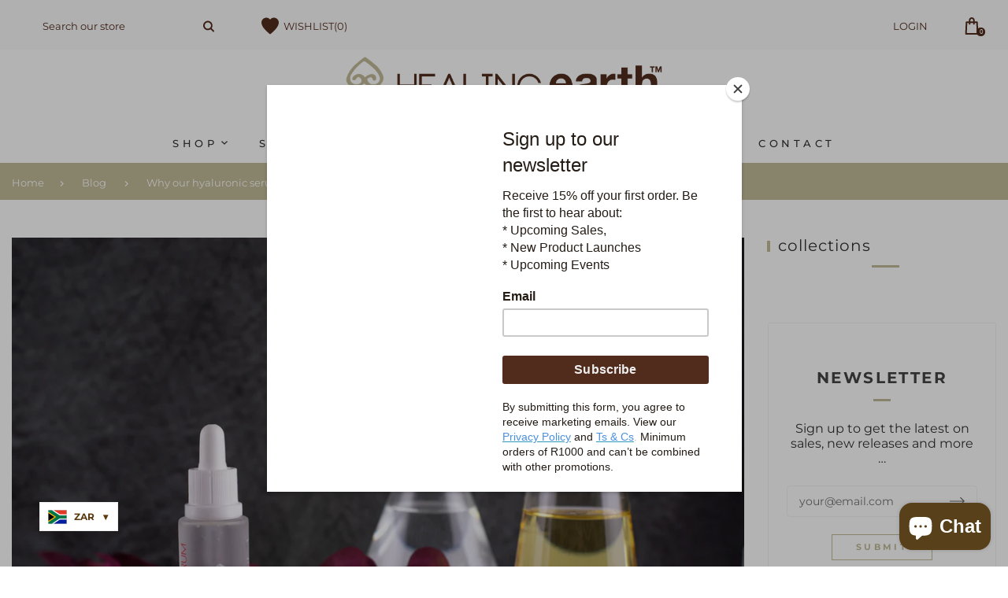

--- FILE ---
content_type: text/html; charset=utf-8
request_url: https://healingearth.co.za/blogs/blog/why-our-hyaluronic-serum-is-a-must-have
body_size: 35022
content:
<!doctype html>
<html lang="en" class="vnd-nsl-pp-horizontal-move vnd-qv-pp-horizontal-move vnd-zoom-pp-zoom-in">
<head>
<!-- Google Tag Manager -->
<script>(function(w,d,s,l,i){w[l]=w[l]||[];w[l].push({'gtm.start':
new Date().getTime(),event:'gtm.js'});var f=d.getElementsByTagName(s)[0],
j=d.createElement(s),dl=l!='dataLayer'?'&l='+l:'';j.async=true;j.src=
'https://www.googletagmanager.com/gtm.js?id='+i+dl;f.parentNode.insertBefore(j,f);
})(window,document,'script','dataLayer','GTM-MB72NS8K');</script>
<!-- End Google Tag Manager -->
  
  <!-- Yopto  -->
  <script type="text/javascript">(function e(){var e=document.createElement("script");e.type="text/javascript",e.async=true,e.src="//staticw2.yotpo.com/tB97LDC4k9JDaRUkHnmUJkJQF6rVxAzQ7zZk6NST/widget.js";var t=document.getElementsByTagName("script")[0];t.parentNode.insertBefore(e,t)})();</script>
<script src="https://cdn-widgetsrepository.yotpo.com/v1/loader/tB97LDC4k9JDaRUkHnmUJkJQF6rVxAzQ7zZk6NST" async></script>
  <meta charset="utf-8">
  <meta http-equiv="X-UA-Compatible" content="IE=edge">
  <meta name="viewport" content="width=device-width,initial-scale=1">
  <meta name="theme-color" content="#c2ba98">
  <link rel="canonical" href="https://healingearth.co.za/blogs/blog/why-our-hyaluronic-serum-is-a-must-have">
  <link rel="dns-prefetch" href="//shopify.com" crossorigin>
  <link rel="dns-prefetch" href="//v.shopify.com" crossorigin><link rel="shortcut icon" href="//healingearth.co.za/cdn/shop/files/healing-earth-favicon_32x32.png?v=1614299562" type="image/png"><title>Why our hyaluronic serum is an absolute must-have.
&ndash; Healing Earth</title>
  <meta name="description" content="Did you know that air conditioning or indoor heating may cause your skin to suffer from dehydration, sensitivity or irritability?  While they keep us warm and cozy, they absorb moisture from both the air and your skin, so it’s super important to ensure your skin is kept well-moisturised and maintains its glow, even thr"><meta property="og:site_name" content="Healing Earth">
<meta property="og:url" content="https://healingearth.co.za/blogs/blog/why-our-hyaluronic-serum-is-a-must-have">
<meta property="og:title" content="Why our hyaluronic serum is an absolute must-have.">
<meta property="og:type" content="article">
<meta property="og:description" content="Did you know that air conditioning or indoor heating may cause your skin to suffer from dehydration, sensitivity or irritability? 

While they keep us warm and cozy, they absorb moisture from both the air and your skin, so it’s super important to ensure your skin is kept well-moisturised and maintains its glow, even throughout those long working days in the office. 

Beauty South Africa has listed our incredible Hyaluronic Serum as a must-have for anyone working in offices or areas with indoor heating. 

"𝘏𝘦𝘢𝘭𝘪𝘯𝘨 𝘌𝘢𝘳𝘵𝘩’𝘴 𝘪𝘯𝘥𝘶𝘴𝘵𝘳𝘺-𝘭𝘦𝘢𝘥𝘪𝘯𝘨 𝘏𝘺𝘢𝘭𝘶𝘳𝘰𝘯𝘪𝘤 𝘚𝘦𝘳𝘶𝘮 𝘤𝘰𝘯𝘵𝘢𝘪𝘯𝘴 100% 𝘱𝘶𝘳𝘦 𝘩𝘺𝘢𝘭𝘶𝘳𝘰𝘯𝘪𝘤 𝘢𝘤𝘪𝘥 𝘰𝘧 𝘵𝘩𝘦 𝘩𝘪𝘨𝘩𝘦𝘴𝘵 𝘲𝘶𝘢𝘭𝘪𝘵𝘺 𝘢𝘯𝘥 𝘦𝘧𝘧𝘪𝘤𝘢𝘤𝘺."

Our premium product contains 𝟏𝟎𝟎% 𝐩𝐮𝐫𝐞 𝐡𝐲𝐚𝐥𝐮𝐫𝐨𝐧𝐢𝐜 𝐚𝐜𝐢𝐝, 𝐰𝐡𝐢𝐜𝐡 𝐩𝐥𝐚𝐲𝐬 𝐚 𝐯𝐢𝐭𝐚𝐥 𝐫𝐨𝐥𝐞 𝐢𝐧 𝐫𝐞𝐝𝐮𝐜𝐢𝐧𝐠 𝐫𝐞𝐝𝐧𝐞𝐬𝐬, 𝐝𝐞𝐫𝐦𝐚𝐭𝐢𝐭𝐢𝐬, 𝐰𝐫𝐢𝐧𝐤𝐥𝐞𝐬, 𝐚𝐧𝐝 𝐰𝐨𝐮𝐧𝐝 𝐡𝐞𝐚𝐥𝐢𝐧𝐠. It’s no surprise that it’s such a great hydrator, since it's able to hold 1000 times its weight in water.
 "><meta property="og:image" content="http://healingearth.co.za/cdn/shop/articles/2068_1200x1200.jpg?v=1632301645">
<meta property="og:image:secure_url" content="https://healingearth.co.za/cdn/shop/articles/2068_1200x1200.jpg?v=1632301645">
<meta name="twitter:site" content="@ourhealingearth?lang=en"><meta name="twitter:card" content="summary_large_image">
<meta name="twitter:title" content="Why our hyaluronic serum is an absolute must-have.">
<meta name="twitter:description" content="Did you know that air conditioning or indoor heating may cause your skin to suffer from dehydration, sensitivity or irritability? 

While they keep us warm and cozy, they absorb moisture from both the air and your skin, so it’s super important to ensure your skin is kept well-moisturised and maintains its glow, even throughout those long working days in the office. 

Beauty South Africa has listed our incredible Hyaluronic Serum as a must-have for anyone working in offices or areas with indoor heating. 

"𝘏𝘦𝘢𝘭𝘪𝘯𝘨 𝘌𝘢𝘳𝘵𝘩’𝘴 𝘪𝘯𝘥𝘶𝘴𝘵𝘳𝘺-𝘭𝘦𝘢𝘥𝘪𝘯𝘨 𝘏𝘺𝘢𝘭𝘶𝘳𝘰𝘯𝘪𝘤 𝘚𝘦𝘳𝘶𝘮 𝘤𝘰𝘯𝘵𝘢𝘪𝘯𝘴 100% 𝘱𝘶𝘳𝘦 𝘩𝘺𝘢𝘭𝘶𝘳𝘰𝘯𝘪𝘤 𝘢𝘤𝘪𝘥 𝘰𝘧 𝘵𝘩𝘦 𝘩𝘪𝘨𝘩𝘦𝘴𝘵 𝘲𝘶𝘢𝘭𝘪𝘵𝘺 𝘢𝘯𝘥 𝘦𝘧𝘧𝘪𝘤𝘢𝘤𝘺."

Our premium product contains 𝟏𝟎𝟎% 𝐩𝐮𝐫𝐞 𝐡𝐲𝐚𝐥𝐮𝐫𝐨𝐧𝐢𝐜 𝐚𝐜𝐢𝐝, 𝐰𝐡𝐢𝐜𝐡 𝐩𝐥𝐚𝐲𝐬 𝐚 𝐯𝐢𝐭𝐚𝐥 𝐫𝐨𝐥𝐞 𝐢𝐧 𝐫𝐞𝐝𝐮𝐜𝐢𝐧𝐠 𝐫𝐞𝐝𝐧𝐞𝐬𝐬, 𝐝𝐞𝐫𝐦𝐚𝐭𝐢𝐭𝐢𝐬, 𝐰𝐫𝐢𝐧𝐤𝐥𝐞𝐬, 𝐚𝐧𝐝 𝐰𝐨𝐮𝐧𝐝 𝐡𝐞𝐚𝐥𝐢𝐧𝐠. It’s no surprise that it’s such a great hydrator, since it's able to hold 1000 times its weight in water.
 ">
  <style>@font-face {
  font-family: Montserrat;
  font-weight: 400;
  font-style: normal;
  font-display: swap;
  src: url("//healingearth.co.za/cdn/fonts/montserrat/montserrat_n4.81949fa0ac9fd2021e16436151e8eaa539321637.woff2") format("woff2"),
       url("//healingearth.co.za/cdn/fonts/montserrat/montserrat_n4.a6c632ca7b62da89c3594789ba828388aac693fe.woff") format("woff");
}
;
  @font-face {
  font-family: Montserrat;
  font-weight: 300;
  font-style: normal;
  font-display: swap;
  src: url("//healingearth.co.za/cdn/fonts/montserrat/montserrat_n3.29e699231893fd243e1620595067294bb067ba2a.woff2") format("woff2"),
       url("//healingearth.co.za/cdn/fonts/montserrat/montserrat_n3.64ed56f012a53c08a49d49bd7e0c8d2f46119150.woff") format("woff");
}
;
  @font-face {
  font-family: Montserrat;
  font-weight: 700;
  font-style: normal;
  font-display: swap;
  src: url("//healingearth.co.za/cdn/fonts/montserrat/montserrat_n7.3c434e22befd5c18a6b4afadb1e3d77c128c7939.woff2") format("woff2"),
       url("//healingearth.co.za/cdn/fonts/montserrat/montserrat_n7.5d9fa6e2cae713c8fb539a9876489d86207fe957.woff") format("woff");
}
;
  @font-face {
  font-family: Montserrat;
  font-weight: 500;
  font-style: normal;
  font-display: swap;
  src: url("//healingearth.co.za/cdn/fonts/montserrat/montserrat_n5.07ef3781d9c78c8b93c98419da7ad4fbeebb6635.woff2") format("woff2"),
       url("//healingearth.co.za/cdn/fonts/montserrat/montserrat_n5.adf9b4bd8b0e4f55a0b203cdd84512667e0d5e4d.woff") format("woff");
}
;@font-face {
  font-family: Montserrat;
  font-weight: 400;
  font-style: normal;
  font-display: swap;
  src: url("//healingearth.co.za/cdn/fonts/montserrat/montserrat_n4.81949fa0ac9fd2021e16436151e8eaa539321637.woff2") format("woff2"),
       url("//healingearth.co.za/cdn/fonts/montserrat/montserrat_n4.a6c632ca7b62da89c3594789ba828388aac693fe.woff") format("woff");
}

  @font-face {
  font-family: Montserrat;
  font-weight: 700;
  font-style: normal;
  font-display: swap;
  src: url("//healingearth.co.za/cdn/fonts/montserrat/montserrat_n7.3c434e22befd5c18a6b4afadb1e3d77c128c7939.woff2") format("woff2"),
       url("//healingearth.co.za/cdn/fonts/montserrat/montserrat_n7.5d9fa6e2cae713c8fb539a9876489d86207fe957.woff") format("woff");
}

  @font-face {
  font-family: Montserrat;
  font-weight: 500;
  font-style: normal;
  font-display: swap;
  src: url("//healingearth.co.za/cdn/fonts/montserrat/montserrat_n5.07ef3781d9c78c8b93c98419da7ad4fbeebb6635.woff2") format("woff2"),
       url("//healingearth.co.za/cdn/fonts/montserrat/montserrat_n5.adf9b4bd8b0e4f55a0b203cdd84512667e0d5e4d.woff") format("woff");
}

  @font-face {
  font-family: Montserrat;
  font-weight: 300;
  font-style: normal;
  font-display: swap;
  src: url("//healingearth.co.za/cdn/fonts/montserrat/montserrat_n3.29e699231893fd243e1620595067294bb067ba2a.woff2") format("woff2"),
       url("//healingearth.co.za/cdn/fonts/montserrat/montserrat_n3.64ed56f012a53c08a49d49bd7e0c8d2f46119150.woff") format("woff");
}

  @font-face {
  font-family: Montserrat;
  font-weight: 400;
  font-style: italic;
  font-display: swap;
  src: url("//healingearth.co.za/cdn/fonts/montserrat/montserrat_i4.5a4ea298b4789e064f62a29aafc18d41f09ae59b.woff2") format("woff2"),
       url("//healingearth.co.za/cdn/fonts/montserrat/montserrat_i4.072b5869c5e0ed5b9d2021e4c2af132e16681ad2.woff") format("woff");
}

@font-face {
  font-family: Montserrat;
  font-weight: 400;
  font-style: normal;
  font-display: swap;
  src: url("//healingearth.co.za/cdn/fonts/montserrat/montserrat_n4.81949fa0ac9fd2021e16436151e8eaa539321637.woff2") format("woff2"),
       url("//healingearth.co.za/cdn/fonts/montserrat/montserrat_n4.a6c632ca7b62da89c3594789ba828388aac693fe.woff") format("woff");
}

  @font-face {
  font-family: Montserrat;
  font-weight: 700;
  font-style: normal;
  font-display: swap;
  src: url("//healingearth.co.za/cdn/fonts/montserrat/montserrat_n7.3c434e22befd5c18a6b4afadb1e3d77c128c7939.woff2") format("woff2"),
       url("//healingearth.co.za/cdn/fonts/montserrat/montserrat_n7.5d9fa6e2cae713c8fb539a9876489d86207fe957.woff") format("woff");
}

  @font-face {
  font-family: Montserrat;
  font-weight: 500;
  font-style: normal;
  font-display: swap;
  src: url("//healingearth.co.za/cdn/fonts/montserrat/montserrat_n5.07ef3781d9c78c8b93c98419da7ad4fbeebb6635.woff2") format("woff2"),
       url("//healingearth.co.za/cdn/fonts/montserrat/montserrat_n5.adf9b4bd8b0e4f55a0b203cdd84512667e0d5e4d.woff") format("woff");
}

  @font-face {
  font-family: Montserrat;
  font-weight: 300;
  font-style: normal;
  font-display: swap;
  src: url("//healingearth.co.za/cdn/fonts/montserrat/montserrat_n3.29e699231893fd243e1620595067294bb067ba2a.woff2") format("woff2"),
       url("//healingearth.co.za/cdn/fonts/montserrat/montserrat_n3.64ed56f012a53c08a49d49bd7e0c8d2f46119150.woff") format("woff");
}

  @font-face {
  font-family: Montserrat;
  font-weight: 400;
  font-style: italic;
  font-display: swap;
  src: url("//healingearth.co.za/cdn/fonts/montserrat/montserrat_i4.5a4ea298b4789e064f62a29aafc18d41f09ae59b.woff2") format("woff2"),
       url("//healingearth.co.za/cdn/fonts/montserrat/montserrat_i4.072b5869c5e0ed5b9d2021e4c2af132e16681ad2.woff") format("woff");
}



  @font-face {
  font-family: Montserrat;
  font-weight: 600;
  font-style: normal;
  font-display: swap;
  src: url("//healingearth.co.za/cdn/fonts/montserrat/montserrat_n6.1326b3e84230700ef15b3a29fb520639977513e0.woff2") format("woff2"),
       url("//healingearth.co.za/cdn/fonts/montserrat/montserrat_n6.652f051080eb14192330daceed8cd53dfdc5ead9.woff") format("woff");
}

@font-face {
  font-family: Montserrat;
  font-weight: 400;
  font-style: normal;
  font-display: swap;
  src: url("//healingearth.co.za/cdn/fonts/montserrat/montserrat_n4.81949fa0ac9fd2021e16436151e8eaa539321637.woff2") format("woff2"),
       url("//healingearth.co.za/cdn/fonts/montserrat/montserrat_n4.a6c632ca7b62da89c3594789ba828388aac693fe.woff") format("woff");
}

  @font-face {
  font-family: Montserrat;
  font-weight: 700;
  font-style: normal;
  font-display: swap;
  src: url("//healingearth.co.za/cdn/fonts/montserrat/montserrat_n7.3c434e22befd5c18a6b4afadb1e3d77c128c7939.woff2") format("woff2"),
       url("//healingearth.co.za/cdn/fonts/montserrat/montserrat_n7.5d9fa6e2cae713c8fb539a9876489d86207fe957.woff") format("woff");
}

  @font-face {
  font-family: Montserrat;
  font-weight: 500;
  font-style: normal;
  font-display: swap;
  src: url("//healingearth.co.za/cdn/fonts/montserrat/montserrat_n5.07ef3781d9c78c8b93c98419da7ad4fbeebb6635.woff2") format("woff2"),
       url("//healingearth.co.za/cdn/fonts/montserrat/montserrat_n5.adf9b4bd8b0e4f55a0b203cdd84512667e0d5e4d.woff") format("woff");
}

  @font-face {
  font-family: Montserrat;
  font-weight: 300;
  font-style: normal;
  font-display: swap;
  src: url("//healingearth.co.za/cdn/fonts/montserrat/montserrat_n3.29e699231893fd243e1620595067294bb067ba2a.woff2") format("woff2"),
       url("//healingearth.co.za/cdn/fonts/montserrat/montserrat_n3.64ed56f012a53c08a49d49bd7e0c8d2f46119150.woff") format("woff");
}

:root {--progress-bar-color: #c2ba98;--progress-bar-height: 4px;--layout: 1310px;--font-heading: Montserrat, sans-serif;--font-body: Montserrat, sans-serif;--font-body-weight: 400;--font-body-style: normal;--font-menu: Montserrat, sans-serif;--font-button: Montserrat, sans-serif;--font-button-style: normal;--font-extra: Montserrat, sans-serif;--font-size-header-menu: 13px;--font-weight-header-menu: 700;--font-space-header-menu: 0.35em;--font-transform-header-menu: uppercase;--font-body-size: 16px;--font-button-size: 11px;--font-button-space: 0.3em;--font-size-breadcrumb: 13px;--f-p-n: var(--font-heading);--f-p-n-s: 0.026em;--f-p-p: var(--font-heading);--c-theme: #c2ba98;--c-main-background: #ffffff;--c-body-text: #313132;--c-block-title: #323232;--c-breadcrumb: #ffffff;--c-breadcrumb-bg: #c2ba98;--c-breadcrumb-border: #c2ba98;--h-breadcrumb-border: 0px;--c-btn-default: #c2ba98;--c-default-h-t: #fff;--c-btn-transparent: #ffffff;--c-btn-transparent-h: #c2ba98;--c-btn-bg: #c2ba98;--c-btn-t: #ffffff;--c-btn-h-bg: #3f3f3f;--c-btn-h-t: #fff;--c-btn-3-bg: #3f3f3f;--c-btn-3-border: #3f3f3f;--c-btn-3-t: #ffffff;--c-btn-3-h-bg: #c2ba98;--c-btn-3-h-t: #ffffff;--c-btn-text: #c2ba98;--btn-border-width: 1px;--c-cart-bg: rgba(0,0,0,0);--c-cart-border: #333333;--c-cart: #333333;--c-product-name: #555555;--c-product-type: #3a3a3a;--c-current-price: #502c1d;--c-sale-price: #512c1c;--c-old-price: #959595;--c-action-bg: #512c1d;--c-action: #ffffff;--c-product-deal-border: #c2ba98;--c-product-deal-bg: #c2ba98;--c-product-deal-text: #333333;--c-sale-label-bg: rgba(0,0,0,0);--c-sale-label-bd: #512c1c;--c-sale-label: #512c1c;--c-sold-label-bg: rgba(0,0,0,0);--c-sold-label-bd: #444645;--c-sold-label: #444645;--c-new-label-bg: #512c1c;--c-new-label-bd: #512c1c;--c-new-label: #ffffff;--c-wslst-bg: #c2ba98;--c-wslst-text: #ffffff;--c-footer-bg: #ffffff;--c-footer-link-title: #444444;--c-footer-text: #444444;--c-footer-bottom-bg: #ffffff;--c-footer-bottom-title: #444444;--c-footer-bottom-text: #444444;--space-btitle: 35px;--space-btitle-minus: -21px;--newsletter-btn-c: #333;--c-lookbook-bg: #c2ba98;--c-lookbook-hover-bg: #c2ba98;--c-lookbook-text: #ffffff;--c-page-title: #3b3b3b;--c-page-desc: #3f3f3f;--s-p-n: 2.7rem;--f-p-n: $font-heading;--f-p-d: $font-heading;}
.spr-badge .spr-badge-starrating .spr-icon-star { background-image: url("data:image/svg+xml;utf8,<svg xmlns='http://www.w3.org/2000/svg' xmlns:xlink='http://www.w3.org/1999/xlink' viewBox='0 0 426.667 426.667' fill='%23444444'><g><polygon points='426.667,165.12 273.28,152.107 213.333,10.667 153.387,152.107 0,165.12 116.48,266.027 81.493,416 213.333,336.427 345.173,416 310.187,266.027'/></g></svg>") }
.spr-badge .spr-badge-starrating .spr-icon-star-half-alt { background-image: url("data:image/svg+xml;utf8,<svg xmlns='http://www.w3.org/2000/svg' xmlns:xlink='http://www.w3.org/1999/xlink' viewBox='0 0 426.667 426.667' fill='%23444444'><g><path d='M426.667,165.12L273.28,151.893L213.333,10.667l-59.947,141.44L0,165.12l116.48,100.907L81.493,416l131.84-79.573 L345.173,416L310.4,266.027L426.667,165.12z M213.333,296.533v-198.4l36.48,86.187l93.44,8.107l-70.827,61.44l21.333,91.307 L213.333,296.533z'/></g></svg>") }
.spr-badge .spr-badge-starrating .spr-icon-star-empty {
  background-image: url("data:image/svg+xml;utf8,<svg xmlns='http://www.w3.org/2000/svg' xmlns:xlink='http://www.w3.org/1999/xlink' viewBox='0 0 426.667 426.667' fill='%23444444'><g><path d='M426.667,165.12L273.28,151.893L213.333,10.667l-59.947,141.44L0,165.12l116.48,100.907L81.493,416l131.84-79.573 L345.173,416L310.4,266.027L426.667,165.12z M213.333,296.533L133.12,344.96l21.333-91.307l-70.827-61.44l93.44-8.107 l36.267-85.973l36.48,86.187l93.44,8.107l-70.827,61.44l21.333,91.307L213.333,296.533z'/></g></svg>");
  opacity: 1;
}
.spr-badge .spr-badge-starrating .spr-icon::before { content: none; }</style>

  <link rel="dns-prefetch" href="//fonts.shopifycdn.com" crossorigin> 
<link href="//healingearth.co.za/cdn/shop/t/18/assets/vendor126.css?v=63070347602583394871686575623" rel="stylesheet" type="text/css" media="all" />
<link href="//healingearth.co.za/cdn/shop/t/18/assets/style.min.css?v=182191539853799980301682082051" rel="stylesheet" type="text/css" media="all" />

<link rel="stylesheet" href="//healingearth.co.za/cdn/shop/t/18/assets/non-critical.min.css?v=85581334229341808381680605518" media="print" onload="this.media='all'"><link href="//healingearth.co.za/cdn/shop/t/18/assets/collection.min.css?v=36792167636226203251673253172" rel="stylesheet" type="text/css" media="all" />
<link href="//healingearth.co.za/cdn/shop/t/18/assets/pages.min.css?v=47881530442519963341682083061" rel="stylesheet" type="text/css" media="all" /><style>.header-menu-item a{font-weight: 500}.btn-text{font-weight:400}
@media all and (min-width:992px){.btn-text{font-size:1.4rem;}}
@media all and (min-width:1400px){.btn-text{font-size:1.6rem;}
.block-description{margin-bottom:6.6rem;}}
@media all and (min-width:1600px){.template-index .footer-main{padding-top:300px;}}
.footer-style7 .footer-bottom__text{font-size:1.4rem}

.parallax-style2 .btn {
    background-color: #c2ba98;
color: white;
}</style>
  <link rel="preload" as="script" href="//healingearth.co.za/cdn/shop/t/18/assets/vendor.min.js?v=155176345548037223211673253173">
  <link rel="preload" as="script" href="//healingearth.co.za/cdn/shop/t/18/assets/theme.min.js?v=15814139748972092401674656796">
  <link rel="preload" as="script" href="//healingearth.co.za/cdn/shop/t/18/assets/theme-lazy.min.js?v=149971259049159699341673253173">
  <link rel="preload" as="script" href="//healingearth.co.za/cdn/shop/t/18/assets/lazysizes.min.js?v=25934748914710874081673253172">

 <link href="//healingearth.co.za/cdn/shop/t/18/assets/custom.css?v=84245097036507201521682001372" rel="stylesheet" type="text/css" media="all" />

  <script>(function(w,d,t,r,u){var f,n,i;w[u]=w[u]||[],f=function(){var o={ti:"343053916", tm:"shpfy_ui", enableAutoSpaTracking: true};o.q=w[u],w[u]=new UET(o),w[u].push("pageLoad")},n=d.createElement(t),n.src=r,n.async=1,n.onload=n.onreadystatechange=function(){var s=this.readyState;s&&s!=="loaded"&&s!=="complete"||(f(),n.onload=n.onreadystatechange=null)},i=d.getElementsByTagName(t)[0],i.parentNode.insertBefore(n,i)})(window,document,"script","//bat.bing.com/bat.js","uetq");</script>

  <div id="shopify-section-custom-announcement-bar" class="shopify-section"><link rel="stylesheet" href="https://unpkg.com/swiper/swiper-bundle.min.css" />
<script src="https://unpkg.com/swiper/swiper-bundle.min.js"></script>



</div>
  <script>window.performance && window.performance.mark && window.performance.mark('shopify.content_for_header.start');</script><meta name="facebook-domain-verification" content="vlapi1qz0phir8cxch2y97e4advbsb">
<meta name="google-site-verification" content="gaNhWzMwf8rXni5VRFy4e1Ai_XLmSGyex14sA64doCw">
<meta id="shopify-digital-wallet" name="shopify-digital-wallet" content="/47797960855/digital_wallets/dialog">
<link rel="alternate" type="application/atom+xml" title="Feed" href="/blogs/blog.atom" />
<script async="async" src="/checkouts/internal/preloads.js?locale=en-ZA"></script>
<script id="shopify-features" type="application/json">{"accessToken":"57963d63611b37b28d36fb23a7f10a2a","betas":["rich-media-storefront-analytics"],"domain":"healingearth.co.za","predictiveSearch":true,"shopId":47797960855,"locale":"en"}</script>
<script>var Shopify = Shopify || {};
Shopify.shop = "healing-earth-store.myshopify.com";
Shopify.locale = "en";
Shopify.currency = {"active":"ZAR","rate":"1.0"};
Shopify.country = "ZA";
Shopify.theme = {"name":"Venedor-2.0","id":131872096444,"schema_name":"Venedor","schema_version":"2.0.0","theme_store_id":null,"role":"main"};
Shopify.theme.handle = "null";
Shopify.theme.style = {"id":null,"handle":null};
Shopify.cdnHost = "healingearth.co.za/cdn";
Shopify.routes = Shopify.routes || {};
Shopify.routes.root = "/";</script>
<script type="module">!function(o){(o.Shopify=o.Shopify||{}).modules=!0}(window);</script>
<script>!function(o){function n(){var o=[];function n(){o.push(Array.prototype.slice.apply(arguments))}return n.q=o,n}var t=o.Shopify=o.Shopify||{};t.loadFeatures=n(),t.autoloadFeatures=n()}(window);</script>
<script id="shop-js-analytics" type="application/json">{"pageType":"article"}</script>
<script defer="defer" async type="module" src="//healingearth.co.za/cdn/shopifycloud/shop-js/modules/v2/client.init-shop-cart-sync_C5BV16lS.en.esm.js"></script>
<script defer="defer" async type="module" src="//healingearth.co.za/cdn/shopifycloud/shop-js/modules/v2/chunk.common_CygWptCX.esm.js"></script>
<script type="module">
  await import("//healingearth.co.za/cdn/shopifycloud/shop-js/modules/v2/client.init-shop-cart-sync_C5BV16lS.en.esm.js");
await import("//healingearth.co.za/cdn/shopifycloud/shop-js/modules/v2/chunk.common_CygWptCX.esm.js");

  window.Shopify.SignInWithShop?.initShopCartSync?.({"fedCMEnabled":true,"windoidEnabled":true});

</script>
<script>(function() {
  var isLoaded = false;
  function asyncLoad() {
    if (isLoaded) return;
    isLoaded = true;
    var urls = ["https:\/\/instafeed.nfcube.com\/cdn\/49ec7c64476f0aef0fde36c6b7799536.js?shop=healing-earth-store.myshopify.com","https:\/\/chimpstatic.com\/mcjs-connected\/js\/users\/ce625cb8e8f203f72f579653a\/d82622994e204bc67df8a3f0c.js?shop=healing-earth-store.myshopify.com","https:\/\/app.popt.in\/pixel.js?id=1206608535684\u0026shop=healing-earth-store.myshopify.com","https:\/\/d3f0kqa8h3si01.cloudfront.net\/scripts\/healing-earth-store.20240325084424.scripttag.js?shop=healing-earth-store.myshopify.com"];
    for (var i = 0; i < urls.length; i++) {
      var s = document.createElement('script');
      s.type = 'text/javascript';
      s.async = true;
      s.src = urls[i];
      var x = document.getElementsByTagName('script')[0];
      x.parentNode.insertBefore(s, x);
    }
  };
  if(window.attachEvent) {
    window.attachEvent('onload', asyncLoad);
  } else {
    window.addEventListener('load', asyncLoad, false);
  }
})();</script>
<script id="__st">var __st={"a":47797960855,"offset":7200,"reqid":"de011f2b-2818-40a0-b9ea-1d273427a6c8-1768631216","pageurl":"healingearth.co.za\/blogs\/blog\/why-our-hyaluronic-serum-is-a-must-have","s":"articles-557002686652","u":"b494743734a6","p":"article","rtyp":"article","rid":557002686652};</script>
<script>window.ShopifyPaypalV4VisibilityTracking = true;</script>
<script id="captcha-bootstrap">!function(){'use strict';const t='contact',e='account',n='new_comment',o=[[t,t],['blogs',n],['comments',n],[t,'customer']],c=[[e,'customer_login'],[e,'guest_login'],[e,'recover_customer_password'],[e,'create_customer']],r=t=>t.map((([t,e])=>`form[action*='/${t}']:not([data-nocaptcha='true']) input[name='form_type'][value='${e}']`)).join(','),a=t=>()=>t?[...document.querySelectorAll(t)].map((t=>t.form)):[];function s(){const t=[...o],e=r(t);return a(e)}const i='password',u='form_key',d=['recaptcha-v3-token','g-recaptcha-response','h-captcha-response',i],f=()=>{try{return window.sessionStorage}catch{return}},m='__shopify_v',_=t=>t.elements[u];function p(t,e,n=!1){try{const o=window.sessionStorage,c=JSON.parse(o.getItem(e)),{data:r}=function(t){const{data:e,action:n}=t;return t[m]||n?{data:e,action:n}:{data:t,action:n}}(c);for(const[e,n]of Object.entries(r))t.elements[e]&&(t.elements[e].value=n);n&&o.removeItem(e)}catch(o){console.error('form repopulation failed',{error:o})}}const l='form_type',E='cptcha';function T(t){t.dataset[E]=!0}const w=window,h=w.document,L='Shopify',v='ce_forms',y='captcha';let A=!1;((t,e)=>{const n=(g='f06e6c50-85a8-45c8-87d0-21a2b65856fe',I='https://cdn.shopify.com/shopifycloud/storefront-forms-hcaptcha/ce_storefront_forms_captcha_hcaptcha.v1.5.2.iife.js',D={infoText:'Protected by hCaptcha',privacyText:'Privacy',termsText:'Terms'},(t,e,n)=>{const o=w[L][v],c=o.bindForm;if(c)return c(t,g,e,D).then(n);var r;o.q.push([[t,g,e,D],n]),r=I,A||(h.body.append(Object.assign(h.createElement('script'),{id:'captcha-provider',async:!0,src:r})),A=!0)});var g,I,D;w[L]=w[L]||{},w[L][v]=w[L][v]||{},w[L][v].q=[],w[L][y]=w[L][y]||{},w[L][y].protect=function(t,e){n(t,void 0,e),T(t)},Object.freeze(w[L][y]),function(t,e,n,w,h,L){const[v,y,A,g]=function(t,e,n){const i=e?o:[],u=t?c:[],d=[...i,...u],f=r(d),m=r(i),_=r(d.filter((([t,e])=>n.includes(e))));return[a(f),a(m),a(_),s()]}(w,h,L),I=t=>{const e=t.target;return e instanceof HTMLFormElement?e:e&&e.form},D=t=>v().includes(t);t.addEventListener('submit',(t=>{const e=I(t);if(!e)return;const n=D(e)&&!e.dataset.hcaptchaBound&&!e.dataset.recaptchaBound,o=_(e),c=g().includes(e)&&(!o||!o.value);(n||c)&&t.preventDefault(),c&&!n&&(function(t){try{if(!f())return;!function(t){const e=f();if(!e)return;const n=_(t);if(!n)return;const o=n.value;o&&e.removeItem(o)}(t);const e=Array.from(Array(32),(()=>Math.random().toString(36)[2])).join('');!function(t,e){_(t)||t.append(Object.assign(document.createElement('input'),{type:'hidden',name:u})),t.elements[u].value=e}(t,e),function(t,e){const n=f();if(!n)return;const o=[...t.querySelectorAll(`input[type='${i}']`)].map((({name:t})=>t)),c=[...d,...o],r={};for(const[a,s]of new FormData(t).entries())c.includes(a)||(r[a]=s);n.setItem(e,JSON.stringify({[m]:1,action:t.action,data:r}))}(t,e)}catch(e){console.error('failed to persist form',e)}}(e),e.submit())}));const S=(t,e)=>{t&&!t.dataset[E]&&(n(t,e.some((e=>e===t))),T(t))};for(const o of['focusin','change'])t.addEventListener(o,(t=>{const e=I(t);D(e)&&S(e,y())}));const B=e.get('form_key'),M=e.get(l),P=B&&M;t.addEventListener('DOMContentLoaded',(()=>{const t=y();if(P)for(const e of t)e.elements[l].value===M&&p(e,B);[...new Set([...A(),...v().filter((t=>'true'===t.dataset.shopifyCaptcha))])].forEach((e=>S(e,t)))}))}(h,new URLSearchParams(w.location.search),n,t,e,['guest_login'])})(!1,!0)}();</script>
<script integrity="sha256-4kQ18oKyAcykRKYeNunJcIwy7WH5gtpwJnB7kiuLZ1E=" data-source-attribution="shopify.loadfeatures" defer="defer" src="//healingearth.co.za/cdn/shopifycloud/storefront/assets/storefront/load_feature-a0a9edcb.js" crossorigin="anonymous"></script>
<script data-source-attribution="shopify.dynamic_checkout.dynamic.init">var Shopify=Shopify||{};Shopify.PaymentButton=Shopify.PaymentButton||{isStorefrontPortableWallets:!0,init:function(){window.Shopify.PaymentButton.init=function(){};var t=document.createElement("script");t.src="https://healingearth.co.za/cdn/shopifycloud/portable-wallets/latest/portable-wallets.en.js",t.type="module",document.head.appendChild(t)}};
</script>
<script data-source-attribution="shopify.dynamic_checkout.buyer_consent">
  function portableWalletsHideBuyerConsent(e){var t=document.getElementById("shopify-buyer-consent"),n=document.getElementById("shopify-subscription-policy-button");t&&n&&(t.classList.add("hidden"),t.setAttribute("aria-hidden","true"),n.removeEventListener("click",e))}function portableWalletsShowBuyerConsent(e){var t=document.getElementById("shopify-buyer-consent"),n=document.getElementById("shopify-subscription-policy-button");t&&n&&(t.classList.remove("hidden"),t.removeAttribute("aria-hidden"),n.addEventListener("click",e))}window.Shopify?.PaymentButton&&(window.Shopify.PaymentButton.hideBuyerConsent=portableWalletsHideBuyerConsent,window.Shopify.PaymentButton.showBuyerConsent=portableWalletsShowBuyerConsent);
</script>
<script data-source-attribution="shopify.dynamic_checkout.cart.bootstrap">document.addEventListener("DOMContentLoaded",(function(){function t(){return document.querySelector("shopify-accelerated-checkout-cart, shopify-accelerated-checkout")}if(t())Shopify.PaymentButton.init();else{new MutationObserver((function(e,n){t()&&(Shopify.PaymentButton.init(),n.disconnect())})).observe(document.body,{childList:!0,subtree:!0})}}));
</script>
<script id='scb4127' type='text/javascript' async='' src='https://healingearth.co.za/cdn/shopifycloud/privacy-banner/storefront-banner.js'></script>
<script>window.performance && window.performance.mark && window.performance.mark('shopify.content_for_header.end');</script>
<style>.hc-sale-tag{z-index:2;position:absolute!important;top:12px;left:12px;display:inline-block;background:#fb485e;color:#ffffff;height:42px;width:42px;text-align:center;vertical-align:middle;font-weight:700;font-size:14px;line-height:42px;-webkit-transform:rotate(-30deg);transform:rotate(-30deg)}.hc-sale-tag:after,.hc-sale-tag:before{content:"";position:absolute;background:inherit;height:inherit;width:inherit;top:0;left:0;z-index:-1;-webkit-transform:rotate(30deg);transform:rotate(30deg)}.hc-sale-tag:after{-webkit-transform:rotate(-30deg);transform:rotate(-30deg)}@media screen and (max-width: 680px){.hc-sale-tag{width:32px;height:32px;line-height:32px;font-size:12px;top:6px;left:6px;}}.hc-sale-tag{background:#512c1c;color:#ffffff;}.hc-sale-tag span:before{content:"-"}.hc-sale-tag{left:auto;right:12px}</style><script>document.addEventListener("DOMContentLoaded",function(){"undefined"!=typeof hcVariants&&function(e){function t(e,t,a){return function(){if(a)return t.apply(this,arguments),e.apply(this,arguments);var n=e.apply(this,arguments);return t.apply(this,arguments),n}}var a=null;function n(){var t=window.location.search.replace(/.*variant=(\d+).*/,"$1");t&&t!=a&&(a=t,e(t))}window.history.pushState=t(history.pushState,n),window.history.replaceState=t(history.replaceState,n),window.addEventListener("popstate",n)}(function(e){let t=null;for(var a=0;a<hcVariants.length;a++)if(hcVariants[a].id==e){t=hcVariants[a];var n=document.querySelectorAll(".hc-product-page.hc-sale-tag");if(t.compare_at_price&&t.compare_at_price>t.price){var r=100*(t.compare_at_price-t.price)/t.compare_at_price;if(null!=r)for(a=0;a<n.length;a++)n[a].childNodes[0].textContent=r.toFixed(0)+"%",n[a].style.display="block";else for(a=0;a<n.length;a++)n[a].style.display="none"}else for(a=0;a<n.length;a++)n[a].style.display="none";break}})});</script>
  <meta name="google-site-verification" content="hjGB8njz_F6IhdheDraKrT4IquZ53s5tzKc1XUp_PGc" />

<link rel="preload" as="font" href="https://cdn.shopify.com/s/files/1/0477/9796/0855/t/25/assets/revicons.woff?5510888" type="font/woff" crossorigin="anonymous" media="all"/>
<link rel="preload" as="font" href="https://cdn.shopify.com/s/files/1/0477/9796/0855/t/25/assets/fontawesome-webfont.woff2?v=4.7.0" type="font/woff2" crossorigin="anonymous" media="all"/>
<link rel="stylesheet" href="https://cdn.shopify.com/s/files/1/0477/9796/0855/t/25/assets/font-awesome.css?6.7.13" type="text/css" />
<link rel="stylesheet" href="https://cdn.shopify.com/s/files/1/0477/9796/0855/t/25/assets/pe-icon-7-stroke.css?6.7.13" type="text/css" />
<link rel="stylesheet" href="https://cdn.shopify.com/s/files/1/0477/9796/0855/t/25/assets/rs6.css?6.7.13" type="text/css" />

<script type="text/javascript">function setREVStartSize(e){
			//window.requestAnimationFrame(function() {
				window.RSIW = window.RSIW===undefined ? window.innerWidth : window.RSIW;
				window.RSIH = window.RSIH===undefined ? window.innerHeight : window.RSIH;
				try {
					var pw = document.getElementById(e.c).parentNode.offsetWidth,
						newh;
					pw = pw===0 || isNaN(pw) ? window.RSIW : pw;
					e.tabw = e.tabw===undefined ? 0 : parseInt(e.tabw);
					e.thumbw = e.thumbw===undefined ? 0 : parseInt(e.thumbw);
					e.tabh = e.tabh===undefined ? 0 : parseInt(e.tabh);
					e.thumbh = e.thumbh===undefined ? 0 : parseInt(e.thumbh);
					e.tabhide = e.tabhide===undefined ? 0 : parseInt(e.tabhide);
					e.thumbhide = e.thumbhide===undefined ? 0 : parseInt(e.thumbhide);
					e.mh = e.mh===undefined || e.mh=="" || e.mh==="auto" ? 0 : parseInt(e.mh,0);
					if(e.layout==="fullscreen" || e.l==="fullscreen")
						newh = Math.max(e.mh,window.RSIH);
					else{
						e.gw = Array.isArray(e.gw) ? e.gw : [e.gw];
						for (var i in e.rl) if (e.gw[i]===undefined || e.gw[i]===0) e.gw[i] = e.gw[i-1];
						e.gh = e.el===undefined || e.el==="" || (Array.isArray(e.el) && e.el.length==0)? e.gh : e.el;
						e.gh = Array.isArray(e.gh) ? e.gh : [e.gh];
						for (var i in e.rl) if (e.gh[i]===undefined || e.gh[i]===0) e.gh[i] = e.gh[i-1];

						var nl = new Array(e.rl.length),
							ix = 0,
							sl;
						e.tabw = e.tabhide>=pw ? 0 : e.tabw;
						e.thumbw = e.thumbhide>=pw ? 0 : e.thumbw;
						e.tabh = e.tabhide>=pw ? 0 : e.tabh;
						e.thumbh = e.thumbhide>=pw ? 0 : e.thumbh;
						for (var i in e.rl) nl[i] = e.rl[i]<window.RSIW ? 0 : e.rl[i];
						sl = nl[0];
						for (var i in nl) if (sl>nl[i] && nl[i]>0) { sl = nl[i]; ix=i;}
						var m = pw>(e.gw[ix]+e.tabw+e.thumbw) ? 1 : (pw-(e.tabw+e.thumbw)) / (e.gw[ix]);
						newh =  (e.gh[ix] * m) + (e.tabh + e.thumbh);
					}
					if(window.rs_init_css===undefined) window.rs_init_css = document.head.appendChild(document.createElement("style"));
					document.getElementById(e.c).height = newh+"px";
					window.rs_init_css.innerHTML += "#"+e.c+"_wrapper { height: "+newh+"px }";
				} catch(e){
					console.log("Failure at Presize of Slider:" + e)
				}
			//});
		  };</script>
<script type="text/javascript" src = 'https://cdn.shopify.com/s/files/1/0477/9796/0855/t/25/assets/revQuery.js?6.7.13' ></script><!-- BEGIN app block: shopify://apps/sales-discounts/blocks/countdown/29205fb1-2e68-4d81-a905-d828a51c8413 -->

            <script>
            let hcCountdownSettings = {
                hp_cd_html: '',
                hp_cd_display_on: 0, 
                hp_cd_call_to_action: 0,
                hp_cd_sticky: 0,
                hp_cd_position: 0,
                hp_cd_link: "",
                p_cd_html: '',
                pp_selector: "form[action*='/cart/add'] button[type='submit']",
                pp_position: 0,
                pp_use_campaign_dates: 0,
                pp_valid_till: ''
            }
            </script>
            <style></style>
         
<!-- END app block --><!-- BEGIN app block: shopify://apps/yotpo-product-reviews/blocks/settings/eb7dfd7d-db44-4334-bc49-c893b51b36cf -->


<script type="text/javascript">
  (function e(){var e=document.createElement("script");
  e.type="text/javascript",e.async=true,
  e.src="//staticw2.yotpo.com//widget.js?lang=en";
  var t=document.getElementsByTagName("script")[0];
  t.parentNode.insertBefore(e,t)})();
</script>



  
<!-- END app block --><script src="https://cdn.shopify.com/extensions/019bbca0-fcf5-7f6c-8590-d768dd0bcdd7/sdm-extensions-56/assets/hc-countdown.min.js" type="text/javascript" defer="defer"></script>
<link href="https://cdn.shopify.com/extensions/019bbca0-fcf5-7f6c-8590-d768dd0bcdd7/sdm-extensions-56/assets/hc-countdown.css" rel="stylesheet" type="text/css" media="all">
<script src="https://cdn.shopify.com/extensions/7bc9bb47-adfa-4267-963e-cadee5096caf/inbox-1252/assets/inbox-chat-loader.js" type="text/javascript" defer="defer"></script>
<link href="https://monorail-edge.shopifysvc.com" rel="dns-prefetch">
<script>(function(){if ("sendBeacon" in navigator && "performance" in window) {try {var session_token_from_headers = performance.getEntriesByType('navigation')[0].serverTiming.find(x => x.name == '_s').description;} catch {var session_token_from_headers = undefined;}var session_cookie_matches = document.cookie.match(/_shopify_s=([^;]*)/);var session_token_from_cookie = session_cookie_matches && session_cookie_matches.length === 2 ? session_cookie_matches[1] : "";var session_token = session_token_from_headers || session_token_from_cookie || "";function handle_abandonment_event(e) {var entries = performance.getEntries().filter(function(entry) {return /monorail-edge.shopifysvc.com/.test(entry.name);});if (!window.abandonment_tracked && entries.length === 0) {window.abandonment_tracked = true;var currentMs = Date.now();var navigation_start = performance.timing.navigationStart;var payload = {shop_id: 47797960855,url: window.location.href,navigation_start,duration: currentMs - navigation_start,session_token,page_type: "article"};window.navigator.sendBeacon("https://monorail-edge.shopifysvc.com/v1/produce", JSON.stringify({schema_id: "online_store_buyer_site_abandonment/1.1",payload: payload,metadata: {event_created_at_ms: currentMs,event_sent_at_ms: currentMs}}));}}window.addEventListener('pagehide', handle_abandonment_event);}}());</script>
<script id="web-pixels-manager-setup">(function e(e,d,r,n,o){if(void 0===o&&(o={}),!Boolean(null===(a=null===(i=window.Shopify)||void 0===i?void 0:i.analytics)||void 0===a?void 0:a.replayQueue)){var i,a;window.Shopify=window.Shopify||{};var t=window.Shopify;t.analytics=t.analytics||{};var s=t.analytics;s.replayQueue=[],s.publish=function(e,d,r){return s.replayQueue.push([e,d,r]),!0};try{self.performance.mark("wpm:start")}catch(e){}var l=function(){var e={modern:/Edge?\/(1{2}[4-9]|1[2-9]\d|[2-9]\d{2}|\d{4,})\.\d+(\.\d+|)|Firefox\/(1{2}[4-9]|1[2-9]\d|[2-9]\d{2}|\d{4,})\.\d+(\.\d+|)|Chrom(ium|e)\/(9{2}|\d{3,})\.\d+(\.\d+|)|(Maci|X1{2}).+ Version\/(15\.\d+|(1[6-9]|[2-9]\d|\d{3,})\.\d+)([,.]\d+|)( \(\w+\)|)( Mobile\/\w+|) Safari\/|Chrome.+OPR\/(9{2}|\d{3,})\.\d+\.\d+|(CPU[ +]OS|iPhone[ +]OS|CPU[ +]iPhone|CPU IPhone OS|CPU iPad OS)[ +]+(15[._]\d+|(1[6-9]|[2-9]\d|\d{3,})[._]\d+)([._]\d+|)|Android:?[ /-](13[3-9]|1[4-9]\d|[2-9]\d{2}|\d{4,})(\.\d+|)(\.\d+|)|Android.+Firefox\/(13[5-9]|1[4-9]\d|[2-9]\d{2}|\d{4,})\.\d+(\.\d+|)|Android.+Chrom(ium|e)\/(13[3-9]|1[4-9]\d|[2-9]\d{2}|\d{4,})\.\d+(\.\d+|)|SamsungBrowser\/([2-9]\d|\d{3,})\.\d+/,legacy:/Edge?\/(1[6-9]|[2-9]\d|\d{3,})\.\d+(\.\d+|)|Firefox\/(5[4-9]|[6-9]\d|\d{3,})\.\d+(\.\d+|)|Chrom(ium|e)\/(5[1-9]|[6-9]\d|\d{3,})\.\d+(\.\d+|)([\d.]+$|.*Safari\/(?![\d.]+ Edge\/[\d.]+$))|(Maci|X1{2}).+ Version\/(10\.\d+|(1[1-9]|[2-9]\d|\d{3,})\.\d+)([,.]\d+|)( \(\w+\)|)( Mobile\/\w+|) Safari\/|Chrome.+OPR\/(3[89]|[4-9]\d|\d{3,})\.\d+\.\d+|(CPU[ +]OS|iPhone[ +]OS|CPU[ +]iPhone|CPU IPhone OS|CPU iPad OS)[ +]+(10[._]\d+|(1[1-9]|[2-9]\d|\d{3,})[._]\d+)([._]\d+|)|Android:?[ /-](13[3-9]|1[4-9]\d|[2-9]\d{2}|\d{4,})(\.\d+|)(\.\d+|)|Mobile Safari.+OPR\/([89]\d|\d{3,})\.\d+\.\d+|Android.+Firefox\/(13[5-9]|1[4-9]\d|[2-9]\d{2}|\d{4,})\.\d+(\.\d+|)|Android.+Chrom(ium|e)\/(13[3-9]|1[4-9]\d|[2-9]\d{2}|\d{4,})\.\d+(\.\d+|)|Android.+(UC? ?Browser|UCWEB|U3)[ /]?(15\.([5-9]|\d{2,})|(1[6-9]|[2-9]\d|\d{3,})\.\d+)\.\d+|SamsungBrowser\/(5\.\d+|([6-9]|\d{2,})\.\d+)|Android.+MQ{2}Browser\/(14(\.(9|\d{2,})|)|(1[5-9]|[2-9]\d|\d{3,})(\.\d+|))(\.\d+|)|K[Aa][Ii]OS\/(3\.\d+|([4-9]|\d{2,})\.\d+)(\.\d+|)/},d=e.modern,r=e.legacy,n=navigator.userAgent;return n.match(d)?"modern":n.match(r)?"legacy":"unknown"}(),u="modern"===l?"modern":"legacy",c=(null!=n?n:{modern:"",legacy:""})[u],f=function(e){return[e.baseUrl,"/wpm","/b",e.hashVersion,"modern"===e.buildTarget?"m":"l",".js"].join("")}({baseUrl:d,hashVersion:r,buildTarget:u}),m=function(e){var d=e.version,r=e.bundleTarget,n=e.surface,o=e.pageUrl,i=e.monorailEndpoint;return{emit:function(e){var a=e.status,t=e.errorMsg,s=(new Date).getTime(),l=JSON.stringify({metadata:{event_sent_at_ms:s},events:[{schema_id:"web_pixels_manager_load/3.1",payload:{version:d,bundle_target:r,page_url:o,status:a,surface:n,error_msg:t},metadata:{event_created_at_ms:s}}]});if(!i)return console&&console.warn&&console.warn("[Web Pixels Manager] No Monorail endpoint provided, skipping logging."),!1;try{return self.navigator.sendBeacon.bind(self.navigator)(i,l)}catch(e){}var u=new XMLHttpRequest;try{return u.open("POST",i,!0),u.setRequestHeader("Content-Type","text/plain"),u.send(l),!0}catch(e){return console&&console.warn&&console.warn("[Web Pixels Manager] Got an unhandled error while logging to Monorail."),!1}}}}({version:r,bundleTarget:l,surface:e.surface,pageUrl:self.location.href,monorailEndpoint:e.monorailEndpoint});try{o.browserTarget=l,function(e){var d=e.src,r=e.async,n=void 0===r||r,o=e.onload,i=e.onerror,a=e.sri,t=e.scriptDataAttributes,s=void 0===t?{}:t,l=document.createElement("script"),u=document.querySelector("head"),c=document.querySelector("body");if(l.async=n,l.src=d,a&&(l.integrity=a,l.crossOrigin="anonymous"),s)for(var f in s)if(Object.prototype.hasOwnProperty.call(s,f))try{l.dataset[f]=s[f]}catch(e){}if(o&&l.addEventListener("load",o),i&&l.addEventListener("error",i),u)u.appendChild(l);else{if(!c)throw new Error("Did not find a head or body element to append the script");c.appendChild(l)}}({src:f,async:!0,onload:function(){if(!function(){var e,d;return Boolean(null===(d=null===(e=window.Shopify)||void 0===e?void 0:e.analytics)||void 0===d?void 0:d.initialized)}()){var d=window.webPixelsManager.init(e)||void 0;if(d){var r=window.Shopify.analytics;r.replayQueue.forEach((function(e){var r=e[0],n=e[1],o=e[2];d.publishCustomEvent(r,n,o)})),r.replayQueue=[],r.publish=d.publishCustomEvent,r.visitor=d.visitor,r.initialized=!0}}},onerror:function(){return m.emit({status:"failed",errorMsg:"".concat(f," has failed to load")})},sri:function(e){var d=/^sha384-[A-Za-z0-9+/=]+$/;return"string"==typeof e&&d.test(e)}(c)?c:"",scriptDataAttributes:o}),m.emit({status:"loading"})}catch(e){m.emit({status:"failed",errorMsg:(null==e?void 0:e.message)||"Unknown error"})}}})({shopId: 47797960855,storefrontBaseUrl: "https://healingearth.co.za",extensionsBaseUrl: "https://extensions.shopifycdn.com/cdn/shopifycloud/web-pixels-manager",monorailEndpoint: "https://monorail-edge.shopifysvc.com/unstable/produce_batch",surface: "storefront-renderer",enabledBetaFlags: ["2dca8a86"],webPixelsConfigList: [{"id":"1453785276","configuration":"{\"yotpoStoreId\":\"tB97LDC4k9JDaRUkHnmUJkJQF6rVxAzQ7zZk6NST\"}","eventPayloadVersion":"v1","runtimeContext":"STRICT","scriptVersion":"8bb37a256888599d9a3d57f0551d3859","type":"APP","apiClientId":70132,"privacyPurposes":["ANALYTICS","MARKETING","SALE_OF_DATA"],"dataSharingAdjustments":{"protectedCustomerApprovalScopes":["read_customer_address","read_customer_email","read_customer_name","read_customer_personal_data","read_customer_phone"]}},{"id":"406585532","configuration":"{\"config\":\"{\\\"pixel_id\\\":\\\"G-T8RWGY338B\\\",\\\"target_country\\\":\\\"ZA\\\",\\\"gtag_events\\\":[{\\\"type\\\":\\\"search\\\",\\\"action_label\\\":[\\\"G-T8RWGY338B\\\",\\\"AW-16467395904\\\/r1MeCKvbt8MZEMCKoqw9\\\"]},{\\\"type\\\":\\\"begin_checkout\\\",\\\"action_label\\\":[\\\"G-T8RWGY338B\\\",\\\"AW-16467395904\\\/MPRICKnct8MZEMCKoqw9\\\"]},{\\\"type\\\":\\\"view_item\\\",\\\"action_label\\\":[\\\"G-T8RWGY338B\\\",\\\"AW-16467395904\\\/GPz2CKjbt8MZEMCKoqw9\\\",\\\"MC-LE4DZNHHLC\\\"]},{\\\"type\\\":\\\"purchase\\\",\\\"action_label\\\":[\\\"G-T8RWGY338B\\\",\\\"AW-16467395904\\\/Gm29CKLbt8MZEMCKoqw9\\\",\\\"MC-LE4DZNHHLC\\\"]},{\\\"type\\\":\\\"page_view\\\",\\\"action_label\\\":[\\\"G-T8RWGY338B\\\",\\\"AW-16467395904\\\/ltesCKXbt8MZEMCKoqw9\\\",\\\"MC-LE4DZNHHLC\\\"]},{\\\"type\\\":\\\"add_payment_info\\\",\\\"action_label\\\":[\\\"G-T8RWGY338B\\\",\\\"AW-16467395904\\\/MvyvCKzct8MZEMCKoqw9\\\"]},{\\\"type\\\":\\\"add_to_cart\\\",\\\"action_label\\\":[\\\"G-T8RWGY338B\\\",\\\"AW-16467395904\\\/pTsPCK7bt8MZEMCKoqw9\\\"]}],\\\"enable_monitoring_mode\\\":false}\"}","eventPayloadVersion":"v1","runtimeContext":"OPEN","scriptVersion":"b2a88bafab3e21179ed38636efcd8a93","type":"APP","apiClientId":1780363,"privacyPurposes":[],"dataSharingAdjustments":{"protectedCustomerApprovalScopes":["read_customer_address","read_customer_email","read_customer_name","read_customer_personal_data","read_customer_phone"]}},{"id":"151781564","configuration":"{\"pixel_id\":\"2420479631580467\",\"pixel_type\":\"facebook_pixel\",\"metaapp_system_user_token\":\"-\"}","eventPayloadVersion":"v1","runtimeContext":"OPEN","scriptVersion":"ca16bc87fe92b6042fbaa3acc2fbdaa6","type":"APP","apiClientId":2329312,"privacyPurposes":["ANALYTICS","MARKETING","SALE_OF_DATA"],"dataSharingAdjustments":{"protectedCustomerApprovalScopes":["read_customer_address","read_customer_email","read_customer_name","read_customer_personal_data","read_customer_phone"]}},{"id":"shopify-app-pixel","configuration":"{}","eventPayloadVersion":"v1","runtimeContext":"STRICT","scriptVersion":"0450","apiClientId":"shopify-pixel","type":"APP","privacyPurposes":["ANALYTICS","MARKETING"]},{"id":"shopify-custom-pixel","eventPayloadVersion":"v1","runtimeContext":"LAX","scriptVersion":"0450","apiClientId":"shopify-pixel","type":"CUSTOM","privacyPurposes":["ANALYTICS","MARKETING"]}],isMerchantRequest: false,initData: {"shop":{"name":"Healing Earth","paymentSettings":{"currencyCode":"ZAR"},"myshopifyDomain":"healing-earth-store.myshopify.com","countryCode":"ZA","storefrontUrl":"https:\/\/healingearth.co.za"},"customer":null,"cart":null,"checkout":null,"productVariants":[],"purchasingCompany":null},},"https://healingearth.co.za/cdn","fcfee988w5aeb613cpc8e4bc33m6693e112",{"modern":"","legacy":""},{"shopId":"47797960855","storefrontBaseUrl":"https:\/\/healingearth.co.za","extensionBaseUrl":"https:\/\/extensions.shopifycdn.com\/cdn\/shopifycloud\/web-pixels-manager","surface":"storefront-renderer","enabledBetaFlags":"[\"2dca8a86\"]","isMerchantRequest":"false","hashVersion":"fcfee988w5aeb613cpc8e4bc33m6693e112","publish":"custom","events":"[[\"page_viewed\",{}]]"});</script><script>
  window.ShopifyAnalytics = window.ShopifyAnalytics || {};
  window.ShopifyAnalytics.meta = window.ShopifyAnalytics.meta || {};
  window.ShopifyAnalytics.meta.currency = 'ZAR';
  var meta = {"page":{"pageType":"article","resourceType":"article","resourceId":557002686652,"requestId":"de011f2b-2818-40a0-b9ea-1d273427a6c8-1768631216"}};
  for (var attr in meta) {
    window.ShopifyAnalytics.meta[attr] = meta[attr];
  }
</script>
<script class="analytics">
  (function () {
    var customDocumentWrite = function(content) {
      var jquery = null;

      if (window.jQuery) {
        jquery = window.jQuery;
      } else if (window.Checkout && window.Checkout.$) {
        jquery = window.Checkout.$;
      }

      if (jquery) {
        jquery('body').append(content);
      }
    };

    var hasLoggedConversion = function(token) {
      if (token) {
        return document.cookie.indexOf('loggedConversion=' + token) !== -1;
      }
      return false;
    }

    var setCookieIfConversion = function(token) {
      if (token) {
        var twoMonthsFromNow = new Date(Date.now());
        twoMonthsFromNow.setMonth(twoMonthsFromNow.getMonth() + 2);

        document.cookie = 'loggedConversion=' + token + '; expires=' + twoMonthsFromNow;
      }
    }

    var trekkie = window.ShopifyAnalytics.lib = window.trekkie = window.trekkie || [];
    if (trekkie.integrations) {
      return;
    }
    trekkie.methods = [
      'identify',
      'page',
      'ready',
      'track',
      'trackForm',
      'trackLink'
    ];
    trekkie.factory = function(method) {
      return function() {
        var args = Array.prototype.slice.call(arguments);
        args.unshift(method);
        trekkie.push(args);
        return trekkie;
      };
    };
    for (var i = 0; i < trekkie.methods.length; i++) {
      var key = trekkie.methods[i];
      trekkie[key] = trekkie.factory(key);
    }
    trekkie.load = function(config) {
      trekkie.config = config || {};
      trekkie.config.initialDocumentCookie = document.cookie;
      var first = document.getElementsByTagName('script')[0];
      var script = document.createElement('script');
      script.type = 'text/javascript';
      script.onerror = function(e) {
        var scriptFallback = document.createElement('script');
        scriptFallback.type = 'text/javascript';
        scriptFallback.onerror = function(error) {
                var Monorail = {
      produce: function produce(monorailDomain, schemaId, payload) {
        var currentMs = new Date().getTime();
        var event = {
          schema_id: schemaId,
          payload: payload,
          metadata: {
            event_created_at_ms: currentMs,
            event_sent_at_ms: currentMs
          }
        };
        return Monorail.sendRequest("https://" + monorailDomain + "/v1/produce", JSON.stringify(event));
      },
      sendRequest: function sendRequest(endpointUrl, payload) {
        // Try the sendBeacon API
        if (window && window.navigator && typeof window.navigator.sendBeacon === 'function' && typeof window.Blob === 'function' && !Monorail.isIos12()) {
          var blobData = new window.Blob([payload], {
            type: 'text/plain'
          });

          if (window.navigator.sendBeacon(endpointUrl, blobData)) {
            return true;
          } // sendBeacon was not successful

        } // XHR beacon

        var xhr = new XMLHttpRequest();

        try {
          xhr.open('POST', endpointUrl);
          xhr.setRequestHeader('Content-Type', 'text/plain');
          xhr.send(payload);
        } catch (e) {
          console.log(e);
        }

        return false;
      },
      isIos12: function isIos12() {
        return window.navigator.userAgent.lastIndexOf('iPhone; CPU iPhone OS 12_') !== -1 || window.navigator.userAgent.lastIndexOf('iPad; CPU OS 12_') !== -1;
      }
    };
    Monorail.produce('monorail-edge.shopifysvc.com',
      'trekkie_storefront_load_errors/1.1',
      {shop_id: 47797960855,
      theme_id: 131872096444,
      app_name: "storefront",
      context_url: window.location.href,
      source_url: "//healingearth.co.za/cdn/s/trekkie.storefront.cd680fe47e6c39ca5d5df5f0a32d569bc48c0f27.min.js"});

        };
        scriptFallback.async = true;
        scriptFallback.src = '//healingearth.co.za/cdn/s/trekkie.storefront.cd680fe47e6c39ca5d5df5f0a32d569bc48c0f27.min.js';
        first.parentNode.insertBefore(scriptFallback, first);
      };
      script.async = true;
      script.src = '//healingearth.co.za/cdn/s/trekkie.storefront.cd680fe47e6c39ca5d5df5f0a32d569bc48c0f27.min.js';
      first.parentNode.insertBefore(script, first);
    };
    trekkie.load(
      {"Trekkie":{"appName":"storefront","development":false,"defaultAttributes":{"shopId":47797960855,"isMerchantRequest":null,"themeId":131872096444,"themeCityHash":"17480137996414308440","contentLanguage":"en","currency":"ZAR","eventMetadataId":"3533f65d-a817-4d3c-ab1d-db464202151c"},"isServerSideCookieWritingEnabled":true,"monorailRegion":"shop_domain","enabledBetaFlags":["65f19447"]},"Session Attribution":{},"S2S":{"facebookCapiEnabled":true,"source":"trekkie-storefront-renderer","apiClientId":580111}}
    );

    var loaded = false;
    trekkie.ready(function() {
      if (loaded) return;
      loaded = true;

      window.ShopifyAnalytics.lib = window.trekkie;

      var originalDocumentWrite = document.write;
      document.write = customDocumentWrite;
      try { window.ShopifyAnalytics.merchantGoogleAnalytics.call(this); } catch(error) {};
      document.write = originalDocumentWrite;

      window.ShopifyAnalytics.lib.page(null,{"pageType":"article","resourceType":"article","resourceId":557002686652,"requestId":"de011f2b-2818-40a0-b9ea-1d273427a6c8-1768631216","shopifyEmitted":true});

      var match = window.location.pathname.match(/checkouts\/(.+)\/(thank_you|post_purchase)/)
      var token = match? match[1]: undefined;
      if (!hasLoggedConversion(token)) {
        setCookieIfConversion(token);
        
      }
    });


        var eventsListenerScript = document.createElement('script');
        eventsListenerScript.async = true;
        eventsListenerScript.src = "//healingearth.co.za/cdn/shopifycloud/storefront/assets/shop_events_listener-3da45d37.js";
        document.getElementsByTagName('head')[0].appendChild(eventsListenerScript);

})();</script>
  <script>
  if (!window.ga || (window.ga && typeof window.ga !== 'function')) {
    window.ga = function ga() {
      (window.ga.q = window.ga.q || []).push(arguments);
      if (window.Shopify && window.Shopify.analytics && typeof window.Shopify.analytics.publish === 'function') {
        window.Shopify.analytics.publish("ga_stub_called", {}, {sendTo: "google_osp_migration"});
      }
      console.error("Shopify's Google Analytics stub called with:", Array.from(arguments), "\nSee https://help.shopify.com/manual/promoting-marketing/pixels/pixel-migration#google for more information.");
    };
    if (window.Shopify && window.Shopify.analytics && typeof window.Shopify.analytics.publish === 'function') {
      window.Shopify.analytics.publish("ga_stub_initialized", {}, {sendTo: "google_osp_migration"});
    }
  }
</script>
<script
  defer
  src="https://healingearth.co.za/cdn/shopifycloud/perf-kit/shopify-perf-kit-3.0.4.min.js"
  data-application="storefront-renderer"
  data-shop-id="47797960855"
  data-render-region="gcp-us-central1"
  data-page-type="article"
  data-theme-instance-id="131872096444"
  data-theme-name="Venedor"
  data-theme-version="2.0.0"
  data-monorail-region="shop_domain"
  data-resource-timing-sampling-rate="10"
  data-shs="true"
  data-shs-beacon="true"
  data-shs-export-with-fetch="true"
  data-shs-logs-sample-rate="1"
  data-shs-beacon-endpoint="https://healingearth.co.za/api/collect"
></script>
</head>
<body id="why-our-hyaluronic-serum-is-an-absolute-must-have"
  class="template-article block-title__ch product-actions-center quick-actions-circle vnd-sls-dots-diff-2 vnd-cd__text-big vnd-image-loading-three-dots product-card__label-style2 mobile-nav_to_product"><div id="shopify-section-top-bar" class="shopify-section"><div class="vs-topbar citrus" style="background-color:#fbfafa;color: #512c1d"><div class="container ds-flex align-center hide-on-mobile">
      <div class="topbar-left"><a href="#" class="toplinks-dropdown">links<svg width="10px" height="7px" viewBox="0 0 7 4" class="icon-dir-down"><path d="M.82 0L3.5 2.481 6.18 0 7 .76 3.5 4 0 .76z" fill-rule="evenodd"></path></svg></a>
          <div class="topbar-left__items ds-flex align-center">
<div class="topbar-item topbar-item-search hover-bg-none" id="block-05d2cd5b-618f-4c5f-8211-a2985710a6d5">
  
<form action="/search" method="get" role="search" class="header-search search-form search-box-fixed " autocomplete="off"><div class="search-input-container">
    <input type="text" name="q" class="header-search__input header-search__no-border" value=""
      placeholder="Search our store"></div>

  <button type="submit" class="search-button header-search__button">
    
<svg class="icon-search" width="14.97" height="15" viewBox="0 0 14.97 15">
<path d="M1535.67,111.233l-3.17-3.17a6.347,6.347,0,1,0-1.46,1.465l3.16,3.171a1.051,1.051,0,0,0,.74.3,1.028,1.028,0,0,0,.73-0.3A1.045,1.045,0,0,0,1535.67,111.233Zm-11.35-3.84a4.273,4.273,0,1,1,3.03,1.255A4.253,4.253,0,0,1,1524.32,107.393Z" transform="translate(-1521 -98)"/>
</svg>
</button>
</form>
</div>
<div class="topbar-item item-count__default has-space" id="block-bf4377d4-b77e-4e78-af5b-b56fc88c0ae7" ><a href="/pages/wishlist" class="ds-flex align-center">
      
<svg viewBox="0 0 455 455"><path d="M326.632,10.346c-38.733,0-74.991,17.537-99.132,46.92c-24.141-29.383-60.399-46.92-99.132-46.92 C57.586,10.346,0,67.931,0,138.714c0,55.426,33.049,119.535,98.23,190.546c50.162,54.649,104.729,96.96,120.257,108.626l9.01,6.769 l9.009-6.768c15.53-11.667,70.099-53.979,120.26-108.625C421.95,258.251,455,194.141,455,138.714 C455,67.931,397.414,10.346,326.632,10.346z"/></svg>

      <span class="item-subject">WISHLIST(<span class="wishlist-count">0</span><span>)</span></span>
    </a></div><!-- .topbar-item -->
</div><!-- .topbar-left__items --></div>

      <div class="topbar-right ml-auto ds-flex align-center position-relative">
        
<div class="topbar-item" id="block-15840469798461" ><a href="#account-popup" class="vpp-atv ds-flex align-center" data-no-instant>
      

      <span class="header__icon-text">LOGIN</span>
    </a></div><!-- .topbar-item -->
<div class="topbar-item cart-wrapper" id="block-4e2a36ed-b070-4bfd-800c-55e43658a02a">
  
<a href="/cart" class="icon-cart cart-amount__right" data-no-instant>
    <div class="position-relative">
      
<svg viewBox="0 0 330 330"><g><path d="M289.937,313.526l-9.964-219.233c-0.364-8.012-6.965-14.319-14.984-14.319h-45V55.001c0-30.328-24.673-55.001-55-55.001 c-30.327,0-55,24.673-55,55.001v24.973h-45c-8.02,0-14.621,6.308-14.984,14.319l-10,220.026c-0.186,4.092,1.31,8.082,4.14,11.044 c2.83,2.961,6.748,4.637,10.845,4.637h220c0.009,0,0.014,0,0.02,0c8.284,0,15-6.716,15-15 C290.008,314.503,289.984,314.011,289.937,313.526z M139.988,55.001c0-13.785,11.215-25.001,25-25.001 c13.785,0,25,11.216,25,25.001v24.973h-50V55.001z M70.685,300l8.637-190.026h30.666v15c0,8.284,6.716,15,15,15s15-6.716,15-15 v-15h50v15c0,8.284,6.716,15,15,15s15-6.716,15-15v-15h30.666L259.291,300H70.685z"/></g></svg>

      <span class="icon-cart__total">0</span>
    </div></a><div class="cart-dropdown fade"><span class="cart-count text-center">Your cart is currently empty.</span></div><!-- .cart-cropdown -->
</div><!-- .topbar-item -->
      </div><!-- .topbar-right -->
    </div><!-- .container.ds-flex.align-center --></div><!-- .vs-topbar --><style>.vs-topbar{border-top:3px solid #fbfafa}@media all and (max-width: 767px){.vs-topbar{border:0}}
#block-05d2cd5b-618f-4c5f-8211-a2985710a6d5 .header-search .header-search__button,#block-05d2cd5b-618f-4c5f-8211-a2985710a6d5 .header-search .header-search__input{border-width:0px;}#block-05d2cd5b-618f-4c5f-8211-a2985710a6d5 .header-search__button{color:#512c1d}#block-05d2cd5b-618f-4c5f-8211-a2985710a6d5 .header-search__button:hover{color:#555555}#block-05d2cd5b-618f-4c5f-8211-a2985710a6d5 .header-search__input{border-color:#ffffff;color:#512c1d}#block-05d2cd5b-618f-4c5f-8211-a2985710a6d5 .header-search__button svg{width:14px}#block-05d2cd5b-618f-4c5f-8211-a2985710a6d5 .header-search{background-color:#fafafa}#block-1584046979846 svg,#block-15840469798461 svg,#block-15840469798462 svg{width:14px}.vs-topbar #block-4e2a36ed-b070-4bfd-800c-55e43658a02a .icon-cart{background-color:rgba(0,0,0,0);color:#ffffff}@media all and (min-width:992px){.header #block-4e2a36ed-b070-4bfd-800c-55e43658a02a .icon-cart{background-color:rgba(0,0,0,0);color:#ffffff}#block-4e2a36ed-b070-4bfd-800c-55e43658a02a .icon-cart svg{fill:#512c1d}}.vs-topbar #block-4e2a36ed-b070-4bfd-800c-55e43658a02a.cart-wrapper:hover .icon-cart{color:#ffffff}.vs-topbar #block-4e2a36ed-b070-4bfd-800c-55e43658a02a.cart-wrapper:hover .icon-cart svg{fill:#ffffff}#block-4e2a36ed-b070-4bfd-800c-55e43658a02a .icon-cart svg{width:22px;height:22px}#block-4e2a36ed-b070-4bfd-800c-55e43658a02a .icon-cart__total{background-color:#512c1d;color:#ffffff}#block-bf4377d4-b77e-4e78-af5b-b56fc88c0ae7 svg{width:22px}
</style>

<style> #shopify-section-top-bar .vs-topbar.citrus {font-family: "Montserrat" !important;} #shopify-section-top-bar a[href="/cart"] {font-size: 1rem;} #shopify-section-top-bar a[href="/checkout"] {display: none;} </style></div>
  <header id="shopify-section-header" class="shopify-section"><div role="banner" class="header header-type-3 sticky-mobile-enable hide-under-pad">
  <div class="container ds-flex align-center flex-wrap"><div class="header-left-group flex-1">
      

    </div>

    <div class="logo-container">
      

<a href="https://healingearth.co.za" class="logo-image"><img class="logo-image__desc" src="//healingearth.co.za/cdn/shop/files/Healing-Earth-Horizontal.png?v=1678344135" alt="Healing Earth" /><img class="logo-image__mobile" src="//healingearth.co.za/cdn/shop/files/healing_earth_logo_mobile.png?v=1673438083" alt="Healing Earth" /></a>
    </div><!-- .logo-container -->

    <div class="header-right-group flex-1">
      

    </div>

    <button class="mobile-btn">
      <span class="mobile-btn__line"></span>
      <span class="mobile-btn__line"></span>
      <span class="mobile-btn__line"></span>
    </button>
  </div><!-- .container -->

  <div class="full-width-menu">
    <div class="container">
      
<nav role="navigation" class="header-menu mr-auto header-anm_ vnd-desk-menu">
  <ul class="header-menu-list ds-flex list-style-none align-center flex-wrap justify-center"><li class="header-menu-item"><a href="#" class="ds-flex align-center ">
          <span class="position-relative menu-tt__shop">Shop</span><span class="right-expander ds-flex"><svg width="10px" height="7px" viewBox="0 0 7 4" class="icon-dir-down"><path d="M.82 0L3.5 2.481 6.18 0 7 .76 3.5 4 0 .76z" fill-rule="evenodd"></path></svg></span></a><div class="sub-menu ds-flex flex-column dropdown-classic font-arial border-none" data-menu-label="shop"><ul class="child-menu list-style-none"><li class="menu-item">
                    <a href="/pages/facial-care" class=" menu-list-header">
                      <span class="position-relative menu-tt__facial-care">Facial Care</span><svg width="10px" height="7px" viewBox="0 0 7 4" class="icon-dir-down"><path d="M.82 0L3.5 2.481 6.18 0 7 .76 3.5 4 0 .76z" fill-rule="evenodd"></path></svg>
</a>
                    <ul class="menu-grandchild list-style-none"><li>
                          <a href="/collections/bakuchiol" class="menu-item-link">
                            <span class="position-relative menu-tt__bakuchiol">Bakuchiol</span>
                          </a>
                        </li><li>
                          <a href="/collections/high-performance" class="menu-item-link">
                            <span class="position-relative menu-tt__high-performance">High Performance</span>
                          </a>
                        </li><li>
                          <a href="/collections/pinotage-facial" class="menu-item-link">
                            <span class="position-relative menu-tt__pinotage">Pinotage </span>
                          </a>
                        </li></ul>
                  </li><li class="menu-item">
                    <a href="/pages/body-care" class=" menu-list-header">
                      <span class="position-relative menu-tt__body-care">Body Care</span><svg width="10px" height="7px" viewBox="0 0 7 4" class="icon-dir-down"><path d="M.82 0L3.5 2.481 6.18 0 7 .76 3.5 4 0 .76z" fill-rule="evenodd"></path></svg>
</a>
                    <ul class="menu-grandchild list-style-none"><li>
                          <a href="/collections/pinotage-body" class="menu-item-link">
                            <span class="position-relative menu-tt__pinotage">Pinotage </span>
                          </a>
                        </li><li>
                          <a href="/collections/kalahari-melon" class="menu-item-link">
                            <span class="position-relative menu-tt__kalahari-melon">Kalahari Melon</span>
                          </a>
                        </li><li>
                          <a href="/collections/marula-neroli" class="menu-item-link">
                            <span class="position-relative menu-tt__marula-neroli">Marula & Neroli</span>
                          </a>
                        </li><li>
                          <a href="/collections/mongongo-nut" class="menu-item-link">
                            <span class="position-relative menu-tt__mongongo-nut">Mongongo Nut</span>
                          </a>
                        </li><li>
                          <a href="/collections/coffee-cinnamon-orange" class="menu-item-link">
                            <span class="position-relative menu-tt__coffee-cinnamon-orange">Coffee, Cinnamon & Orange</span>
                          </a>
                        </li><li>
                          <a href="/collections/pure-butters-balms" class="menu-item-link">
                            <span class="position-relative menu-tt__pure-butters-balms">Pure Butters & Balms</span>
                          </a>
                        </li><li>
                          <a href="/collections/hand-foot-care" class="menu-item-link">
                            <span class="position-relative menu-tt__hand-foot-care">Hand & Foot Care</span>
                          </a>
                        </li></ul>
                  </li><li class="menu-item">
                    <a href="/pages/lifestyle-amenities-products" class=" menu-list-header">
                      <span class="position-relative menu-tt__lifestyle-amenities">Lifestyle Amenities</span><svg width="10px" height="7px" viewBox="0 0 7 4" class="icon-dir-down"><path d="M.82 0L3.5 2.481 6.18 0 7 .76 3.5 4 0 .76z" fill-rule="evenodd"></path></svg>
</a>
                    <ul class="menu-grandchild list-style-none"><li>
                          <a href="/collections/lemon-verbena-argan-oil-amber" class="menu-item-link">
                            <span class="position-relative menu-tt__lemon-verbena-argan-oil-amber">Lemon Verbena & Argan Oil - Amber</span>
                          </a>
                        </li><li>
                          <a href="/collections/lemon-verbena-argan-oil-white" class="menu-item-link">
                            <span class="position-relative menu-tt__lemon-verbena-argan-oil-white">Lemon Verbena & Argan Oil - White</span>
                          </a>
                        </li><li>
                          <a href="/collections/healing-ocean" class="menu-item-link">
                            <span class="position-relative menu-tt__healing-ocean">Healing Ocean</span>
                          </a>
                        </li><li>
                          <a href="/collections/healing-journeys" class="menu-item-link">
                            <span class="position-relative menu-tt__healing-journeys">Healing Journeys</span>
                          </a>
                        </li><li>
                          <a href="/products/healing-scents-collection" class="menu-item-link">
                            <span class="position-relative menu-tt__healing-scents">Healing Scents</span>
                          </a>
                        </li><li>
                          <a href="/collections/healing-rituals" class="menu-item-link">
                            <span class="position-relative menu-tt__new-healing-rituals">NEW Healing Rituals</span>
                          </a>
                        </li></ul>
                  </li><li class="menu-item">
                    <a href="/pages/gifting" class=" menu-list-header">
                      <span class="position-relative menu-tt__gifting">Gifting</span><svg width="10px" height="7px" viewBox="0 0 7 4" class="icon-dir-down"><path d="M.82 0L3.5 2.481 6.18 0 7 .76 3.5 4 0 .76z" fill-rule="evenodd"></path></svg>
</a>
                    <ul class="menu-grandchild list-style-none"><li>
                          <a href="https://healingearth.co.za/products/ocean-lover?_pos=1&_psq=ocean-lover&_ss=e&_v=1.0" class="menu-item-link">
                            <span class="position-relative menu-tt__ocean-lover-gift-set">Ocean Lover Gift Set</span>
                          </a>
                        </li><li>
                          <a href="https://healingearth.co.za/products/summer-glow?_pos=1&_psq=summer-glow&_ss=e&_v=1.0" class="menu-item-link">
                            <span class="position-relative menu-tt__summer-glow-gift-set">Summer Glow Gift Set</span>
                          </a>
                        </li><li>
                          <a href="/products/the-power-of-love" class="menu-item-link">
                            <span class="position-relative menu-tt__the-power-of-love-gift-set">The Power of Love Gift Set</span>
                          </a>
                        </li><li>
                          <a href="/products/glowing-skin-special-offer" class="menu-item-link">
                            <span class="position-relative menu-tt__glowing-skin-gift-set">Glowing Skin Gift Set</span>
                          </a>
                        </li><li>
                          <a href="/products/pamper-hamper-for-him" class="menu-item-link">
                            <span class="position-relative menu-tt__pamper-him-gift-set">Pamper Him Gift Set</span>
                          </a>
                        </li><li>
                          <a href="/collections/healing-scents" class="menu-item-link">
                            <span class="position-relative menu-tt__healing-scents">Healing Scents</span>
                          </a>
                        </li><li>
                          <a href="/products/gift-card" class="menu-item-link">
                            <span class="position-relative menu-tt__gift-card">Gift Card</span>
                          </a>
                        </li><li>
                          <a href="/products/healing-home" class="menu-item-link">
                            <span class="position-relative menu-tt__lemon-verbena-gift-set">Lemon Verbena Gift Set</span>
                          </a>
                        </li></ul>
                  </li></ul></div><!-- .sub-menu --></li><li class="header-menu-item"><a href="#" class="ds-flex align-center ">
          <span class="position-relative menu-tt__spas">SPAS</span><span class="right-expander ds-flex"><svg width="10px" height="7px" viewBox="0 0 7 4" class="icon-dir-down"><path d="M.82 0L3.5 2.481 6.18 0 7 .76 3.5 4 0 .76z" fill-rule="evenodd"></path></svg></span></a><div class="sub-menu ds-flex flex-column dropdown-classic font-arial border-none" data-menu-label="spas"><ul class="child-menu list-style-none"><li class="menu-item">
                    <a href="/pages/spas" class="menu-item-link">
                      <span class="position-relative menu-tt__healing-earth-spas">Healing Earth Spas</span>
                    </a>
                  </li><li class="menu-item">
                    <a href="/blogs/promotions" class="menu-item-link">
                      <span class="position-relative menu-tt__spa-promotions">Spa Promotions</span>
                    </a>
                  </li><li class="menu-item">
                    <a href="/pages/leeu-spa-by-healing-earth-franschhoek" class="menu-item-link">
                      <span class="position-relative menu-tt__leeu-spa-by-healing-earth-franschhoek">Leeu Spa by Healing Earth, Franschhoek</span>
                    </a>
                  </li><li class="menu-item">
                    <a href="/pages/mala-mala-spa-by-healing-earth-kruger" class="menu-item-link">
                      <span class="position-relative menu-tt__mala-mala-spa-by-healing-earth-kruger">Mala Mala Spa by Healing Earth, Kruger</span>
                    </a>
                  </li><li class="menu-item">
                    <a href="/pages/healing-earth-wellness-at-brahman-hills-natal" class="menu-item-link">
                      <span class="position-relative menu-tt__healing-earth-transformative-wellness-spa-at-brahman-hills-natal">Healing Earth Transformative Wellness Spa at Brahman Hills, Natal</span>
                    </a>
                  </li><li class="menu-item">
                    <a href="/pages/maua-wellness-by-healing-earth-zanzibar" class="menu-item-link">
                      <span class="position-relative menu-tt__maua-wellness-by-healing-earth-at-zuri-zanzibar">MAUA Wellness by Healing Earth at Zuri Zanzibar</span>
                    </a>
                  </li><li class="menu-item">
                    <a href="/pages/gold-spa-by-healing-earth-zanzibar" class="menu-item-link">
                      <span class="position-relative menu-tt__gold-spa-by-healing-earth-zanzibar">GOLD Spa by Healing Earth, Zanzibar</span>
                    </a>
                  </li><li class="menu-item">
                    <a href="/pages/sun-spa-by-healing-earth-maldives" class="menu-item-link">
                      <span class="position-relative menu-tt__sun-spa-by-healing-earth-maldives">Sun Spa by Healing Earth, Maldives</span>
                    </a>
                  </li><li class="menu-item">
                    <a href="/pages/siringit-spa-by-healing-earth" class="menu-item-link">
                      <span class="position-relative menu-tt__siringit-spa-by-healing-earth-arusha">Siringit Spa by Healing Earth, Arusha</span>
                    </a>
                  </li><li class="menu-item">
                    <a href="/pages/the-rebirth-by-healing-earth" class="menu-item-link">
                      <span class="position-relative menu-tt__the-rebirth-by-healing-earth-zanzibar">The Rebirth by Healing Earth, Zanzibar</span>
                    </a>
                  </li></ul></div><!-- .sub-menu --></li><li class="header-menu-item"><a href="#" class="ds-flex align-center ">
          <span class="position-relative menu-tt__distribution">Distribution</span><span class="right-expander ds-flex"><svg width="10px" height="7px" viewBox="0 0 7 4" class="icon-dir-down"><path d="M.82 0L3.5 2.481 6.18 0 7 .76 3.5 4 0 .76z" fill-rule="evenodd"></path></svg></span></a><div class="sub-menu ds-flex flex-column dropdown-classic font-arial border-none" data-menu-label="distribution"><ul class="child-menu list-style-none"><li class="menu-item">
                    <a href="/pages/distribution" class="menu-item-link">
                      <span class="position-relative menu-tt__distribution">Distribution</span>
                    </a>
                  </li><li class="menu-item">
                    <a href="/pages/become-a-stockist" class="menu-item-link">
                      <span class="position-relative menu-tt__become-a-stockist">Become a Stockist</span>
                    </a>
                  </li><li class="menu-item">
                    <a href="/pages/clients" class="menu-item-link">
                      <span class="position-relative menu-tt__clients">Clients</span>
                    </a>
                  </li></ul></div><!-- .sub-menu --></li><li class="header-menu-item"><a href="/blogs/blog" class="ds-flex align-center">
          <span class="position-relative menu-tt__blog">Blog</span>
        </a></li><li class="header-menu-item"><a href="/blogs/news" class="ds-flex align-center">
          <span class="position-relative menu-tt__news">News</span>
        </a></li><li class="header-menu-item"><a href="#" class="ds-flex align-center ">
          <span class="position-relative menu-tt__about">About</span><span class="right-expander ds-flex"><svg width="10px" height="7px" viewBox="0 0 7 4" class="icon-dir-down"><path d="M.82 0L3.5 2.481 6.18 0 7 .76 3.5 4 0 .76z" fill-rule="evenodd"></path></svg></span></a><div class="sub-menu ds-flex flex-column dropdown-classic font-arial border-none" data-menu-label="about"><ul class="child-menu list-style-none"><li class="menu-item">
                    <a href="/pages/about-us" class="menu-item-link">
                      <span class="position-relative menu-tt__about-us">About Us</span>
                    </a>
                  </li><li class="menu-item">
                    <a href="/pages/awards" class="menu-item-link">
                      <span class="position-relative menu-tt__awards">Awards</span>
                    </a>
                  </li><li class="menu-item">
                    <a href="/pages/elisabeth-brandt" class="menu-item-link">
                      <span class="position-relative menu-tt__elisabeth-brandt">Elisabeth Brandt</span>
                    </a>
                  </li><li class="menu-item">
                    <a href="/pages/foundation" class="menu-item-link">
                      <span class="position-relative menu-tt__foundation">Foundation</span>
                    </a>
                  </li><li class="menu-item">
                    <a href="/pages/careers" class="menu-item-link">
                      <span class="position-relative menu-tt__careers">Careers</span>
                    </a>
                  </li></ul></div><!-- .sub-menu --></li><li class="header-menu-item"><a href="/pages/contact-us" class="ds-flex align-center">
          <span class="position-relative menu-tt__contact">Contact</span>
        </a></li></ul>
</nav>
    </div>
  </div><!-- .full-width-menu -->
</div><!-- .header-type-3 -->
<style>.header-type-3{padding-top:4.5rem}.header-type-3 .logo-container{margin-right:auto}.header-type-3.sticky-active{margin-bottom:0}.header-type-3 .header-menu>ul{-ms-flex-pack:justify;justify-content:space-between}.header-type-3 .icon-cart{font-size:1.4rem;font-style:italic;letter-spacing:.039em}.header-type-3 .cart-wrapper .money{font-size:1.4rem;font-weight:400}.header-type-3 .search-line-popup .header-search__input{width:25rem}@media all and (min-width: 992px){.template-index .header-type-3{margin-bottom:3rem}.header-type-3 .full-width-menu{margin-top:2.7rem;border-bottom:3px solid var(--c-theme)}.header-right-group{display:flex;justify-content:flex-end}.header-type-3 .header-menu-item:first-child>a{padding-left:0}.header-type-3 .header-menu-item:last-child>a{padding-right:0}.header-type-3 .search-input-container{position:relative;order:1}.header-type-3 .header-search__input{width:300px;font-style:italic}.header-type-3 .header-search__input.header-search__no-border{padding-left:0}.header-type-3 .search-button{order:0;margin-left:2rem;background:none}.header-type-3 .search-button svg{width:1.3rem;margin:0}.header-type-3 .search-box-fixed .search-button{margin-right:2px;margin-left:0}.header-type-3 .search-line-popup .search-input-container{left:6rem;right:auto}.header-type-3 .search-box-popup .search-input-container{right:auto;left:56px}.header-type-3 .cart-wrapper{margin-right:1rem}}@media all and (min-width: 1200px){.header-type-3 .header-menu-item>a{padding-top:1.7rem;padding-bottom:1.7rem}}@media all and (max-width: 991px){.header-type-3{padding-top:2rem;padding-bottom:2rem}.header-type-3 .logo-container{order:1}.header-type-3 .mobile-btn{order:3;margin-left:2.2rem}.header-left-group{order:2;margin-left:auto}.header-type-3 .header-right-group{order:5}}@media all and (max-width: 991px) and (min-width: 768px){.header-type-3 .topbar-item-search .header-search__input{width:170px;border:0;font-style:italic;text-align:right}}@media all and (max-width: 567px){.header-type-3 .search-button{width:3.2rem;height:3.2rem}}.sticky-active .promo-container{display:none}.sticky-active .search-form{display:-ms-flexbox;display:flex}@media all and (min-width: 992px){.sticky-active .full-width-menu{display:none}}</style>
<style>#shopify-section-header .header{background-color:#ffffff;color:#3f3f3f}#shopify-section-header .logo-image{max-width:410px}#shopify-section-header .header-menu-item>a{color:#333333}#shopify-section-header .vnd-mobile-menu,#shopify-section-header .full-width-menu{background-color:#ffffff}@media (min-width: 1600px){#shopify-section-header .header{padding:1px 0 0px 0;}.header-menu-item>a{padding-right:20px;padding-left:20px;}}@-webkit-keyframes slit{50%{-webkit-transform:translateZ(-250px) rotateY(89deg);transform:translateZ(-250px) rotateY(89deg);opacity:1;animation-timing-function:ease-in}100%{-webkit-transform:translateZ(0) rotateY(0deg);transform:translateZ(0) rotateY(0deg);opacity:1}}@keyframes slit{50%{-webkit-transform:translateZ(-250px) rotateY(89deg);transform:translateZ(-250px) rotateY(89deg);opacity:1;animation-timing-function:ease-in}100%{-webkit-transform:translateZ(0) rotateY(0deg);transform:translateZ(0) rotateY(0deg);opacity:1}}.vnd-nsl-pp-horizontal-move .vnd-nsl-pp .vnd-pp-content{-webkit-transform:translateX(-50px);transform:translateX(-50px)}.vnd-nsl-pp-horizontal-move .vnd-nsl-pp.mfp-ready .vnd-pp-content{-webkit-transform:translateX(0);transform:translateX(0)}.vnd-nsl-pp-horizontal-move .vnd-nsl-pp.mfp-removing .vnd-pp-content{-webkit-transform:translateX(50px);transform:translateX(50px)}.vnd-qv-pp-horizontal-move .vnd-qv-pp .vnd-pp-content,.vnd-qv-pp-horizontal-move .vnd-sizechart-pp .vnd-pp-content{-webkit-transform:translateX(-50px);transform:translateX(-50px)}.vnd-qv-pp-horizontal-move .vnd-qv-pp.mfp-ready .vnd-pp-content,.vnd-qv-pp-horizontal-move .vnd-sizechart-pp.mfp-ready .vnd-pp-content{-webkit-transform:translateX(0);transform:translateX(0)}.vnd-qv-pp-horizontal-move .vnd-qv-pp.mfp-removing .vnd-pp-content,.vnd-qv-pp-horizontal-move .vnd-sizechart-pp.mfp-removing .vnd-pp-content{-webkit-transform:translateX(50px);transform:translateX(50px)}.vnd-zoom-pp-zoom-in .mfp-product-gallery.mfp-ready .vnd-pp-content{-webkit-transform:scale(1);transform:scale(1);}.vnd-zoom-pp-zoom-in .mfp-product-gallery .vnd-pp-content,.vnd-zoom-pp-zoom-in .mfp-product-gallery.mfp-removing .vnd-pp-content{-webkit-transform:scale(.75);transform:scale(.75);}.menu-tt__sale::before{position:absolute;top:-7px;left:calc(100% + 2px);padding:0 1px;font-size:1.1rem;font-weight:400;letter-spacing:0;content:'-25%';background-color:#5d8a1c;color:#ffffff;white-space:nowrap;text-transform:lowercase;line-height:1;}@media (min-width: 1310px) {.container {max-width: 1310px}}@media (min-width: calc(1310px + 80px)) {.vs-topbar .topbar-item:first-child { margin-left: -2.5rem; }.vs-topbar .topbar-item:last-child { margin-right: -2.5rem }.vs-topbar.item-wide .topbar-item:first-child { margin-left: -3rem; }.vs-topbar.item-wide .topbar-item:last-child { margin-right: -3rem; }}@media (min-width: 1310px) {.dropdown-mega1.container,.dropdown-mega2.container,.dropdown-mega3.container,.dropdown-mega4.container {max-width: calc(1310px - 30px);}}@media all and (min-width: calc(1310px + 60px)) {.product-form-sticky {padding: 30px;margin-right: -60px;}}</style>



<script type="application/ld+json">
{
  "@context": "http://schema.org",
  "@type": "Organization",
  "name": "Healing Earth",
  
    
    "logo": "https://healingearth.co.za/cdn/shop/files/Healing-Earth-Horizontal_2510x.png?v=1678344135",
  
  "sameAs": [
    "https://twitter.com/ourhealingearth?lang=en",
    "https://www.facebook.com/HealingEarthAfrica/",
    "",
    "https://www.instagram.com/healingearthafrica",
    "",
    "",
    "https://www.youtube.com/channel/UCp7DgqAU2LrQiVnGAdnKgrg",
    ""
  ],
  "url": "https://healingearth.co.za"
}
</script>


<style> #shopify-section-header .header-type-3 {padding-top: 0.5rem;} #shopify-section-header .header-type-3 .full-width-menu {margin-top: 0.7rem; border-bottom: 3px solid var(--c-theme);} #shopify-section-header .header-type-3 .header-menu > ul {justify-content: center;} </style></header>
  
    <header id="shopify-section-header-mobile" class="shopify-section position-relative"><div role="banner" class="header header-mobile header-mobile-4 sticky-mobile-enable">
<div class="mobile-menu-tabs vnd-mobile-menu mobile-menu__slide-left">
<nav role="navigation" class="header-menu">
  <ul class="list-style-none"><li class="header-menu-item "><a href="#" class="ds-flex align-center ty-expand">
          <span class="position-relative py-expand menu-tt__shop">Shop</span>
          <span class="right-expander ds-flex"><svg width="10px" height="7px" viewBox="0 0 7 4" class="icon-dir-down"><path d="M.82 0L3.5 2.481 6.18 0 7 .76 3.5 4 0 .76z" fill-rule="evenodd"></path></svg></span>
        </a>

        
        <div class="sub-menu dropdown-classic">
          <ul class="child-menu list-style-none"><li class="menu-item">
                  <a href="/pages/facial-care" class="menu-list-header">
                    <span class="position-relative menu-tt__facial-care">Facial Care</span>
                  </a>
                  <ul class="menu-grandchild list-style-none"><li>
                        <a href="/collections/bakuchiol" class="menu-item-link">
                          <span class="position-relative menu-tt__bakuchiol">Bakuchiol</span>
                        </a>
                      </li><li>
                        <a href="/collections/high-performance" class="menu-item-link">
                          <span class="position-relative menu-tt__high-performance">High Performance</span>
                        </a>
                      </li><li>
                        <a href="/collections/pinotage-facial" class="menu-item-link">
                          <span class="position-relative menu-tt__pinotage">Pinotage </span>
                        </a>
                      </li></ul>
                </li><li class="menu-item">
                  <a href="/pages/body-care" class="menu-list-header">
                    <span class="position-relative menu-tt__body-care">Body Care</span>
                  </a>
                  <ul class="menu-grandchild list-style-none"><li>
                        <a href="/collections/pinotage-body" class="menu-item-link">
                          <span class="position-relative menu-tt__pinotage">Pinotage </span>
                        </a>
                      </li><li>
                        <a href="/collections/kalahari-melon" class="menu-item-link">
                          <span class="position-relative menu-tt__kalahari-melon">Kalahari Melon</span>
                        </a>
                      </li><li>
                        <a href="/collections/marula-neroli" class="menu-item-link">
                          <span class="position-relative menu-tt__marula-neroli">Marula & Neroli</span>
                        </a>
                      </li><li>
                        <a href="/collections/mongongo-nut" class="menu-item-link">
                          <span class="position-relative menu-tt__mongongo-nut">Mongongo Nut</span>
                        </a>
                      </li><li>
                        <a href="/collections/coffee-cinnamon-orange" class="menu-item-link">
                          <span class="position-relative menu-tt__coffee-cinnamon-orange">Coffee, Cinnamon & Orange</span>
                        </a>
                      </li><li>
                        <a href="/collections/pure-butters-balms" class="menu-item-link">
                          <span class="position-relative menu-tt__pure-butters-balms">Pure Butters & Balms</span>
                        </a>
                      </li><li>
                        <a href="/collections/hand-foot-care" class="menu-item-link">
                          <span class="position-relative menu-tt__hand-foot-care">Hand & Foot Care</span>
                        </a>
                      </li></ul>
                </li><li class="menu-item">
                  <a href="/pages/lifestyle-amenities-products" class="menu-list-header">
                    <span class="position-relative menu-tt__lifestyle-amenities">Lifestyle Amenities</span>
                  </a>
                  <ul class="menu-grandchild list-style-none"><li>
                        <a href="/collections/lemon-verbena-argan-oil-amber" class="menu-item-link">
                          <span class="position-relative menu-tt__lemon-verbena-argan-oil-amber">Lemon Verbena & Argan Oil - Amber</span>
                        </a>
                      </li><li>
                        <a href="/collections/lemon-verbena-argan-oil-white" class="menu-item-link">
                          <span class="position-relative menu-tt__lemon-verbena-argan-oil-white">Lemon Verbena & Argan Oil - White</span>
                        </a>
                      </li><li>
                        <a href="/collections/healing-ocean" class="menu-item-link">
                          <span class="position-relative menu-tt__healing-ocean">Healing Ocean</span>
                        </a>
                      </li><li>
                        <a href="/collections/healing-journeys" class="menu-item-link">
                          <span class="position-relative menu-tt__healing-journeys">Healing Journeys</span>
                        </a>
                      </li><li>
                        <a href="/products/healing-scents-collection" class="menu-item-link">
                          <span class="position-relative menu-tt__healing-scents">Healing Scents</span>
                        </a>
                      </li><li>
                        <a href="/collections/healing-rituals" class="menu-item-link">
                          <span class="position-relative menu-tt__new-healing-rituals">NEW Healing Rituals</span>
                        </a>
                      </li></ul>
                </li><li class="menu-item">
                  <a href="/pages/gifting" class="menu-list-header">
                    <span class="position-relative menu-tt__gifting">Gifting</span>
                  </a>
                  <ul class="menu-grandchild list-style-none"><li>
                        <a href="https://healingearth.co.za/products/ocean-lover?_pos=1&_psq=ocean-lover&_ss=e&_v=1.0" class="menu-item-link">
                          <span class="position-relative menu-tt__ocean-lover-gift-set">Ocean Lover Gift Set</span>
                        </a>
                      </li><li>
                        <a href="https://healingearth.co.za/products/summer-glow?_pos=1&_psq=summer-glow&_ss=e&_v=1.0" class="menu-item-link">
                          <span class="position-relative menu-tt__summer-glow-gift-set">Summer Glow Gift Set</span>
                        </a>
                      </li><li>
                        <a href="/products/the-power-of-love" class="menu-item-link">
                          <span class="position-relative menu-tt__the-power-of-love-gift-set">The Power of Love Gift Set</span>
                        </a>
                      </li><li>
                        <a href="/products/glowing-skin-special-offer" class="menu-item-link">
                          <span class="position-relative menu-tt__glowing-skin-gift-set">Glowing Skin Gift Set</span>
                        </a>
                      </li><li>
                        <a href="/products/pamper-hamper-for-him" class="menu-item-link">
                          <span class="position-relative menu-tt__pamper-him-gift-set">Pamper Him Gift Set</span>
                        </a>
                      </li><li>
                        <a href="/collections/healing-scents" class="menu-item-link">
                          <span class="position-relative menu-tt__healing-scents">Healing Scents</span>
                        </a>
                      </li><li>
                        <a href="/products/gift-card" class="menu-item-link">
                          <span class="position-relative menu-tt__gift-card">Gift Card</span>
                        </a>
                      </li><li>
                        <a href="/products/healing-home" class="menu-item-link">
                          <span class="position-relative menu-tt__lemon-verbena-gift-set">Lemon Verbena Gift Set</span>
                        </a>
                      </li></ul>
                </li></ul>
        </div><!-- .sub-menu --></li><li class="header-menu-item "><a href="#" class="ds-flex align-center ty-expand">
          <span class="position-relative py-expand menu-tt__spas">SPAS</span>
          <span class="right-expander ds-flex"><svg width="10px" height="7px" viewBox="0 0 7 4" class="icon-dir-down"><path d="M.82 0L3.5 2.481 6.18 0 7 .76 3.5 4 0 .76z" fill-rule="evenodd"></path></svg></span>
        </a>

        
        <div class="sub-menu dropdown-classic">
          <ul class="child-menu list-style-none"><li class="menu-item">
                  <a href="/pages/spas" class="menu-item-link">
                    <span class="position-relative menu-tt__healing-earth-spas">Healing Earth Spas</span>
                  </a>
                </li><li class="menu-item">
                  <a href="/blogs/promotions" class="menu-item-link">
                    <span class="position-relative menu-tt__spa-promotions">Spa Promotions</span>
                  </a>
                </li><li class="menu-item">
                  <a href="/pages/leeu-spa-by-healing-earth-franschhoek" class="menu-item-link">
                    <span class="position-relative menu-tt__leeu-spa-by-healing-earth-franschhoek">Leeu Spa by Healing Earth, Franschhoek</span>
                  </a>
                </li><li class="menu-item">
                  <a href="/pages/mala-mala-spa-by-healing-earth-kruger" class="menu-item-link">
                    <span class="position-relative menu-tt__mala-mala-spa-by-healing-earth-kruger">Mala Mala Spa by Healing Earth, Kruger</span>
                  </a>
                </li><li class="menu-item">
                  <a href="/pages/healing-earth-wellness-at-brahman-hills-natal" class="menu-item-link">
                    <span class="position-relative menu-tt__healing-earth-transformative-wellness-spa-at-brahman-hills-natal">Healing Earth Transformative Wellness Spa at Brahman Hills, Natal</span>
                  </a>
                </li><li class="menu-item">
                  <a href="/pages/maua-wellness-by-healing-earth-zanzibar" class="menu-item-link">
                    <span class="position-relative menu-tt__maua-wellness-by-healing-earth-at-zuri-zanzibar">MAUA Wellness by Healing Earth at Zuri Zanzibar</span>
                  </a>
                </li><li class="menu-item">
                  <a href="/pages/gold-spa-by-healing-earth-zanzibar" class="menu-item-link">
                    <span class="position-relative menu-tt__gold-spa-by-healing-earth-zanzibar">GOLD Spa by Healing Earth, Zanzibar</span>
                  </a>
                </li><li class="menu-item">
                  <a href="/pages/sun-spa-by-healing-earth-maldives" class="menu-item-link">
                    <span class="position-relative menu-tt__sun-spa-by-healing-earth-maldives">Sun Spa by Healing Earth, Maldives</span>
                  </a>
                </li><li class="menu-item">
                  <a href="/pages/siringit-spa-by-healing-earth" class="menu-item-link">
                    <span class="position-relative menu-tt__siringit-spa-by-healing-earth-arusha">Siringit Spa by Healing Earth, Arusha</span>
                  </a>
                </li><li class="menu-item">
                  <a href="/pages/the-rebirth-by-healing-earth" class="menu-item-link">
                    <span class="position-relative menu-tt__the-rebirth-by-healing-earth-zanzibar">The Rebirth by Healing Earth, Zanzibar</span>
                  </a>
                </li></ul>
        </div><!-- .sub-menu --></li><li class="header-menu-item "><a href="#" class="ds-flex align-center ty-expand">
          <span class="position-relative py-expand menu-tt__distribution">Distribution</span>
          <span class="right-expander ds-flex"><svg width="10px" height="7px" viewBox="0 0 7 4" class="icon-dir-down"><path d="M.82 0L3.5 2.481 6.18 0 7 .76 3.5 4 0 .76z" fill-rule="evenodd"></path></svg></span>
        </a>

        
        <div class="sub-menu dropdown-classic">
          <ul class="child-menu list-style-none"><li class="menu-item">
                  <a href="/pages/distribution" class="menu-item-link">
                    <span class="position-relative menu-tt__distribution">Distribution</span>
                  </a>
                </li><li class="menu-item">
                  <a href="/pages/become-a-stockist" class="menu-item-link">
                    <span class="position-relative menu-tt__become-a-stockist">Become a Stockist</span>
                  </a>
                </li><li class="menu-item">
                  <a href="/pages/clients" class="menu-item-link">
                    <span class="position-relative menu-tt__clients">Clients</span>
                  </a>
                </li></ul>
        </div><!-- .sub-menu --></li><li class="header-menu-item "><a href="/blogs/blog" class="ds-flex align-center">
          <span class="position-relative menu-tt__blog">Blog</span>
        </a></li><li class="header-menu-item "><a href="/blogs/news" class="ds-flex align-center">
          <span class="position-relative menu-tt__news">News</span>
        </a></li><li class="header-menu-item "><a href="#" class="ds-flex align-center ty-expand">
          <span class="position-relative py-expand menu-tt__about">About</span>
          <span class="right-expander ds-flex"><svg width="10px" height="7px" viewBox="0 0 7 4" class="icon-dir-down"><path d="M.82 0L3.5 2.481 6.18 0 7 .76 3.5 4 0 .76z" fill-rule="evenodd"></path></svg></span>
        </a>

        
        <div class="sub-menu dropdown-classic">
          <ul class="child-menu list-style-none"><li class="menu-item">
                  <a href="/pages/about-us" class="menu-item-link">
                    <span class="position-relative menu-tt__about-us">About Us</span>
                  </a>
                </li><li class="menu-item">
                  <a href="/pages/awards" class="menu-item-link">
                    <span class="position-relative menu-tt__awards">Awards</span>
                  </a>
                </li><li class="menu-item">
                  <a href="/pages/elisabeth-brandt" class="menu-item-link">
                    <span class="position-relative menu-tt__elisabeth-brandt">Elisabeth Brandt</span>
                  </a>
                </li><li class="menu-item">
                  <a href="/pages/foundation" class="menu-item-link">
                    <span class="position-relative menu-tt__foundation">Foundation</span>
                  </a>
                </li><li class="menu-item">
                  <a href="/pages/careers" class="menu-item-link">
                    <span class="position-relative menu-tt__careers">Careers</span>
                  </a>
                </li></ul>
        </div><!-- .sub-menu --></li><li class="header-menu-item "><a href="/pages/contact-us" class="ds-flex align-center">
          <span class="position-relative menu-tt__contact">Contact</span>
        </a></li></ul>
</nav></div><div class="ds-flex align-center mobile-first-row container">
      <div class="mr-auto">
        

<a href="https://healingearth.co.za" class="logo-image"><img class="logo-image__desc" src="//healingearth.co.za/cdn/shop/files/Healing-Earth-Horizontal.png?v=1678344135" alt="Healing Earth" /><img class="logo-image__mobile" src="//healingearth.co.za/cdn/shop/files/healing_earth_logo_mobile.png?v=1673438083" alt="Healing Earth" /></a>
      </div>
      <div class="ds-flex align-center">
<div class="topbar-item" id="block-be57c60b-e4ca-4c01-aa58-e221af6fb4d61" ><a href="#account-popup" class="vpp-atv ds-flex align-center" data-no-instant>
      
<svg xmlns="http://www.w3.org/2000/svg" xmlns:xlink="http://www.w3.org/1999/xlink" viewBox="0 0 13 16"><path fill-rule="evenodd" d="M13.001,12.632 L12.949,12.697 C11.229,14.826 8.939,16.000 6.500,16.000 C4.061,16.000 1.771,14.827 0.051,12.697 L-0.001,12.632 L0.011,12.549 C0.344,10.313 1.475,8.516 3.198,7.490 L3.321,7.416 L3.418,7.521 C4.232,8.403 5.326,8.889 6.500,8.889 C7.673,8.889 8.767,8.402 9.581,7.521 L9.679,7.416 L9.801,7.490 C11.524,8.516 12.656,10.313 12.988,12.549 L13.001,12.632 ZM6.500,7.989 C8.634,7.989 10.370,6.198 10.370,3.995 C10.370,1.791 8.634,-0.001 6.500,-0.001 C4.366,-0.001 2.630,1.791 2.630,3.995 C2.630,6.198 4.366,7.989 6.500,7.989 Z"/></svg>

      <span class="header__icon-text">Login</span>
    </a></div><!-- .topbar-item -->
<div class="topbar-item cart-wrapper" id="block-e5c9afa7-fa90-4185-9760-3693bdbc34b6">
              <a href="/cart" class="icon-cart cart-amount__right" data-no-instant>
                <div class="position-relative"><svg viewBox="0 0 330 330"><g><path d="M289.937,313.526l-9.964-219.233c-0.364-8.012-6.965-14.319-14.984-14.319h-45V55.001c0-30.328-24.673-55.001-55-55.001 c-30.327,0-55,24.673-55,55.001v24.973h-45c-8.02,0-14.621,6.308-14.984,14.319l-10,220.026c-0.186,4.092,1.31,8.082,4.14,11.044 c2.83,2.961,6.748,4.637,10.845,4.637h220c0.009,0,0.014,0,0.02,0c8.284,0,15-6.716,15-15 C290.008,314.503,289.984,314.011,289.937,313.526z M139.988,55.001c0-13.785,11.215-25.001,25-25.001 c13.785,0,25,11.216,25,25.001v24.973h-50V55.001z M70.685,300l8.637-190.026h30.666v15c0,8.284,6.716,15,15,15s15-6.716,15-15 v-15h50v15c0,8.284,6.716,15,15,15s15-6.716,15-15v-15h30.666L259.291,300H70.685z"/></g></svg>
                  <span class="icon-cart__total">0</span>
                </div>
                <span class="header__icon-text">My Cart</span>
              </a>
            </div>
<div class="topbar-item item-count__left has-space" id="block-af5846cc-9936-4e68-8841-b888da97c5d3" ><a href="/pages/wishlist" class="ds-flex align-center">
      <div class="position-relative">
        
<svg viewBox="0 0 455 455"><path d="M326.632,10.346c-38.733,0-74.991,17.537-99.132,46.92c-24.141-29.383-60.399-46.92-99.132-46.92 C57.586,10.346,0,67.931,0,138.714c0,55.426,33.049,119.535,98.23,190.546c50.162,54.649,104.729,96.96,120.257,108.626l9.01,6.769 l9.009-6.768c15.53-11.667,70.099-53.979,120.26-108.625C421.95,258.251,455,194.141,455,138.714 C455,67.931,397.414,10.346,326.632,10.346z"/></svg>

        <span class="wishlist-count">0</span>
      </div>
      <span class="item-subject">Wishlist</span>
    </a></div><!-- .topbar-item -->
</div>
    </div>

    <div class="ds-flex align-center space-between container">
      <button class="mobile-btn text-center activator__slide-left">
        <span class="mobile-btn__line"></span><span class="mobile-btn__line"></span><span class="mobile-btn__line"></span><span class="header__icon-text">Menu</span></button>
<div class="topbar-item topbar-item-search hover-bg-none" id="block-6c755626-2949-459c-8d53-570ead9bc287">
  
<form action="/search" method="get" role="search" class="header-search search-form search-box-popup " autocomplete="off"><div class="search-input-container">
    <input type="text" name="q" class="header-search__input" value=""
      placeholder="Search our store"></div>

  <button type="submit" class="search-button header-search__button">
    
<svg class="icon-search" width="14.97" height="15" viewBox="0 0 14.97 15">
<path d="M1535.67,111.233l-3.17-3.17a6.347,6.347,0,1,0-1.46,1.465l3.16,3.171a1.051,1.051,0,0,0,.74.3,1.028,1.028,0,0,0,.73-0.3A1.045,1.045,0,0,0,1535.67,111.233Zm-11.35-3.84a4.273,4.273,0,1,1,3.03,1.255A4.253,4.253,0,0,1,1524.32,107.393Z" transform="translate(-1521 -98)"/>
</svg>
<span class="search-button__title">Search</span></button>
</form>
</div>
</div></div>

<style>#shopify-section-header-mobile .header{padding:5px 0 5px 0;background-color:#ffffff;color:#444444}#shopify-section-header-mobile .topbar-item>a{-ms-flex-direction:column;flex-direction:column;min-width:3.6rem;max-width:8rem;padding:.8rem 1rem}#shopify-section-header-mobile .header__icon-text,#shopify-section-header-mobile .search-button__title,#shopify-section-header-mobile .item-subject{display:block;height:1em;padding-top:.8rem;font-size:.9rem;font-family:'Arial',sans-serif;font-weight:400;line-height:1;overflow:visible;text-align:center;text-transform:initial}#shopify-section-header-mobile .vnd-mobile-menu{background-color:#f9f9f9}@media all and (min-width:992px){#shopify-section-header-mobile .header{display:none}}@media all and (max-width:767px){#shopify-section-header-mobile .mobile-btn{height:auto;padding-top:.8rem;padding-bottom:.8rem}#shopify-section-header-mobile .search-box-fixed .search-input-container{position:relative;opacity:1;visibility:visible}#shopify-section-header-mobile .search-box-fixed .header-search__input{padding-right:3.4rem}#shopify-section-header-mobile .search-box-fixed .search-button{position:absolute;top:2px;right:0;padding-bottom:.5rem;z-index:3}#shopify-section-header-mobile .search-box-fixed .search-button span{display:none}}@media all and (max-width:375px){#shopify-section-header-mobile .link-logout{display:none}#shopify-section-header-mobile .topbar-item>a{max-width:5rem;padding:.8rem .6rem}}.header-mobile-4 .mobile-btn{margin-left:0}.header-mobile-4 .mobile-first-row{margin-bottom:.5rem}.header-mobile-4 .search-box-fixed .header-search__input{border-top:0;border-right:0;border-left:0;font-style:italic}.sticky-active.header-mobile-4 .mobile-first-row{margin-bottom:0}.header-mobile .search-box-fixed .search-input-container{height:2.6rem}#shopify-section-header-mobile .header-mobile-4 .search-box-fixed .search-button{top:auto;bottom:0;}#block-be57c60b-e4ca-4c01-aa58-e221af6fb4d6 svg,#block-be57c60b-e4ca-4c01-aa58-e221af6fb4d61 svg,#block-be57c60b-e4ca-4c01-aa58-e221af6fb4d62 svg{width:14px}.vs-topbar #block-e5c9afa7-fa90-4185-9760-3693bdbc34b6 .icon-cart{background-color:;color:#312e2e}@media all and (min-width:992px){.header #block-e5c9afa7-fa90-4185-9760-3693bdbc34b6 .icon-cart{background-color:;color:#312e2e}#block-e5c9afa7-fa90-4185-9760-3693bdbc34b6 .icon-cart svg{fill:#555555}}.vs-topbar #block-e5c9afa7-fa90-4185-9760-3693bdbc34b6.cart-wrapper:hover .icon-cart{color:#ffffff}.vs-topbar #block-e5c9afa7-fa90-4185-9760-3693bdbc34b6.cart-wrapper:hover .icon-cart svg{fill:#ffffff}#block-e5c9afa7-fa90-4185-9760-3693bdbc34b6 .icon-cart svg{width:17px;height:17px}#block-e5c9afa7-fa90-4185-9760-3693bdbc34b6 .icon-cart__total{background-color:#512c1d;color:#ffffff}#block-af5846cc-9936-4e68-8841-b888da97c5d3 svg{width:16px}#block-6c755626-2949-459c-8d53-570ead9bc287 .header-search .header-search__button,#block-6c755626-2949-459c-8d53-570ead9bc287 .header-search__button{color:#313132}#block-6c755626-2949-459c-8d53-570ead9bc287 .header-search__button:hover{color:#313132}#block-6c755626-2949-459c-8d53-570ead9bc287 .header-search__input{border-color:#eaeaea;color:#313132}#block-6c755626-2949-459c-8d53-570ead9bc287 .header-search__button svg{width:15px}#block-6c755626-2949-459c-8d53-570ead9bc287 .header-search{background-color:#ffffff}</style>


</header>
  

  <main role="main" id="MainContent" class="swatch-color-circle-medium">

<nav class="breadcrumb" role="navigation" aria-label="breadcrumbs">
  <div class="container">
    <a href="/" title="Home">Home</a><span aria-hidden="true" class="breadcrumb__sep"><svg width="7px" height="10px" viewBox="0 0 7 10"><path fill-rule="evenodd" d="M1.942,9.998 L7.000,4.998 L1.942,-0.002 L0.785,1.126 L4.702,4.998 L0.785,8.870 L1.942,9.998 Z"/></svg></span>
        <a href="/blogs/blog" title="">Blog</a>
        <span aria-hidden="true" class="breadcrumb__sep"><svg width="7px" height="10px" viewBox="0 0 7 10"><path fill-rule="evenodd" d="M1.942,9.998 L7.000,4.998 L1.942,-0.002 L0.785,1.126 L4.702,4.998 L0.785,8.870 L1.942,9.998 Z"/></svg></span>
        <a href="/blogs/blog/why-our-hyaluronic-serum-is-a-must-have" aria-current="page">Why our hyaluronic serum is an absolute must-have.</a></div><!-- .container -->
</nav>

<section id="shopify-section-template-article" class="shopify-section blog-section">

<div class="container" style="padding-top: 48px;padding-bottom: 170px">
  <div class="row"><div class="mobile-sidebar-toggler">
        <svg width="7px" height="10px" viewBox="0 0 7 10"><path fill-rule="evenodd" d="M5.057,9.998 L-0.001,4.998 L5.057,-0.002 L6.214,1.126 L2.297,4.998 L6.214,8.870 L5.057,9.998 Z"/></svg>
      </div>

      <div class="home-sidebar mobile-sidebar height-100 large-3 col-padding right"><div class="sidebar-block" >

<h3 class="block-title">collections</h3><ul class="sidebar-navigation list-style-none">
  
</ul>

</div><!-- .sidebar-block --><div class="sidebar-block" >

<div class="newsletter-form text-center">
  <h2 class="title">Newsletter</h2>
  <p class="description"><p>Sign up to get the latest on sales, new releases and more …</p></p>
    <form action="https://healingearth.us8.list-manage.com/subscribe/post?u=ce625cb8e8f203f72f579653a&amp;id=4aa65447c1" method="post" name="mc-embedded-subscribe-form" class="form-newsletter">
      <div class="position-relative">
        <input class="input-strict" placeholder="your@email.com" type="email" value="" name="EMAIL" required/>
        <button type="submit" class="btn-icon"><svg class="btn-svg-14" viewBox="0 0 476.213 476.213"><polygon points="345.606,107.5 324.394,128.713 418.787,223.107 0,223.107 0,253.107 418.787,253.107 324.394,347.5 345.606,368.713 476.213,238.106 "/></svg></button>
      </div>
      <button type="submit" name="subscribe" class="btn btn-default">Submit</button>
    </form></div><!-- .newsletter-form -->
</div><!-- .sidebar-block --><div class="sidebar-block" >


<h3 class="block-title">recent posts</h3><div class="sidebar-carousel vs-initialize-slider">
  <div class="items-carousel"
    data-auto="6"
    data-dots="false"
    data-nav="true"
    data-wraparound="true"><div class="slide-group"><div class="slide-item ds-flex"><div class="article-img">
                <div class="position-relative image-loading" style="padding-top:100%;">
                  <div class="image-bg lazyload" data-bg="//healingearth.co.za/cdn/shop/articles/Showers_vs_Baths_x150.jpg?v=1767350875"></div>
                </div>
            </div><div class="article-detail">
              <time datetime="2026-01-16">16 Jan, 2026</time>
              <span class="article-name">
                <a href="/blogs/news/showers-vs-baths-which-is-better-for-your-skin-and-wellbeing">Showers vs Baths: Which Is Better for Your Skin and Wellbeing?</a>
              </span>
            </div>
          </div><!-- .slide-item --><div class="slide-item ds-flex"><div class="article-img">
                <div class="position-relative image-loading" style="padding-top:100%;">
                  <div class="image-bg lazyload" data-bg="//healingearth.co.za/cdn/shop/articles/tn_3.-_-HAMMAM-scaled_8f9f8b7a-0159-4c97-a878-6c65a8fd658a_x150.jpg?v=1765180076"></div>
                </div>
            </div><div class="article-detail">
              <time datetime="2025-12-05">05 Dec, 2025</time>
              <span class="article-name">
                <a href="/blogs/news/healing-earth-partners-with-polis-hammam-to-bring-ancient-african-rituals-to-greece">Healing Earth Partners with Polis Hammam to Bring Ancient African Rituals to Greece</a>
              </span>
            </div>
          </div><!-- .slide-item --><div class="slide-item ds-flex"><div class="article-img">
                <div class="position-relative image-loading" style="padding-top:100%;">
                  <div class="image-bg lazyload" data-bg="//healingearth.co.za/cdn/shop/articles/LNE_web_cover_1_d582b0b7-d207-425c-8fbc-aca0fcfed875_x150.png?v=1761299344"></div>
                </div>
            </div><div class="article-detail">
              <time datetime="2025-10-24">24 Oct, 2025</time>
              <span class="article-name">
                <a href="/blogs/news/healing-earth-les-nouvelles-esthetiques-feature">What Does Conscious Luxury Look Like? Les Nouvelles Esthétiques Explores Healing Earth's Vision</a>
              </span>
            </div>
          </div><!-- .slide-item --></div><!-- .slide-group --><div class="slide-group"><div class="slide-item ds-flex"><div class="article-img">
                <div class="position-relative image-loading" style="padding-top:100%;">
                  <div class="image-bg lazyload" data-bg="//healingearth.co.za/cdn/shop/articles/dd_pr-03_x150.png?v=1758185527"></div>
                </div>
            </div><div class="article-detail">
              <time datetime="2025-09-18">18 Sep, 2025</time>
              <span class="article-name">
                <a href="/blogs/news/healing-earth-transformative-wellness-at-brahman-hills-triumphs-as-spa-of-the-year-at-the-prestigious-destination-deluxe-awards-2025">Healing Earth Transformative Wellness at Brahman Hills Triumphs as Spa of the Year at the Prestigious Destination Deluxe Awards 2025</a>
              </span>
            </div>
          </div><!-- .slide-item --><div class="slide-item ds-flex"><div class="article-img">
                <div class="position-relative image-loading" style="padding-top:100%;">
                  <div class="image-bg lazyload" data-bg="//healingearth.co.za/cdn/shop/articles/spring-promo-web-banner-mobile_x150.jpg?v=1756809724"></div>
                </div>
            </div><div class="article-detail">
              <time datetime="2025-09-02">02 Sep, 2025</time>
              <span class="article-name">
                <a href="/blogs/news/healing-earth-launches-4-bakuchiol-a-revolutionary-anti-ageing-range-while-celebrating-the-women-s-leadership-initiative-program">Healing Earth Launches 4% Bakuchiol - A Revolutionary Anti-Ageing Range, While Celebrating the Women’s Leadership Initiative Program</a>
              </span>
            </div>
          </div><!-- .slide-item --><div class="slide-item ds-flex"><div class="article-img">
                <div class="position-relative image-loading" style="padding-top:100%;">
                  <div class="image-bg lazyload" data-bg="//healingearth.co.za/cdn/shop/articles/17_x150.png?v=1754044922"></div>
                </div>
            </div><div class="article-detail">
              <time datetime="2025-08-01">01 Aug, 2025</time>
              <span class="article-name">
                <a href="/blogs/news/healing-earth-expands-into-europe-with-new-italian-headquarters">Healing Earth Expands into Europe  with New Italian Headquarters</a>
              </span>
            </div>
          </div><!-- .slide-item --></div><!-- .slide-group --><div class="slide-group"><div class="slide-item ds-flex"><div class="article-img">
                <div class="position-relative image-loading" style="padding-top:100%;">
                  <div class="image-bg lazyload" data-bg="//healingearth.co.za/cdn/shop/articles/12_x150.png?v=1752569077"></div>
                </div>
            </div><div class="article-detail">
              <time datetime="2025-07-15">15 Jul, 2025</time>
              <span class="article-name">
                <a href="/blogs/news/healing-earth-expands-successfully-to-the-greek-market">Healing Earth Expands Successfully to the Greek Market</a>
              </span>
            </div>
          </div><!-- .slide-item --><div class="slide-item ds-flex"><div class="article-img">
                <div class="position-relative image-loading" style="padding-top:100%;">
                  <div class="image-bg lazyload" data-bg="//healingearth.co.za/cdn/shop/articles/WINNER_BEST_WELLNESS_RETREAT_22_x150.png?v=1752166531"></div>
                </div>
            </div><div class="article-detail">
              <time datetime="2025-07-10">10 Jul, 2025</time>
              <span class="article-name">
                <a href="/blogs/news/from-stillness-to-spark-inside-the-fire-wellness-retreat-of-2025-by-healing-earth-fairlawns">From Stillness to Spark: Inside the Fire Wellness Retreat of 2025 by Healing Earth & Fairlawns</a>
              </span>
            </div>
          </div><!-- .slide-item --><div class="slide-item ds-flex"><div class="article-img">
                <div class="position-relative image-loading" style="padding-top:100%;">
                  <div class="image-bg lazyload" data-bg="//healingearth.co.za/cdn/shop/articles/WINNER_BEST_WELLNESS_RETREAT_16_x150.png?v=1751527721"></div>
                </div>
            </div><div class="article-detail">
              <time datetime="2025-07-03">03 Jul, 2025</time>
              <span class="article-name">
                <a href="/blogs/news/celebrating-excellence-in-global-wellness-healing-earth-nominated-for-three-prestigious-global-spa-awards">Celebrating Excellence in Global Wellness: Healing Earth nominated for three prestigious global spa awards.</a>
              </span>
            </div>
          </div><!-- .slide-item --></div><!-- .slide-group --><div class="slide-group"><div class="slide-item ds-flex"><div class="article-img">
                <div class="position-relative image-loading" style="padding-top:100%;">
                  <div class="image-bg lazyload" data-bg="//healingearth.co.za/cdn/shop/articles/press_release_les_nouvelle_awards-01_x150.png?v=1751027626"></div>
                </div>
            </div><div class="article-detail">
              <time datetime="2025-06-27">27 Jun, 2025</time>
              <span class="article-name">
                <a href="/blogs/news/%F0%9F%8C%8D-healing-earth-shines-at-the-les-nouvelles-esthetiques-spa-conference-2025">🌍 Healing Earth Shines at the Les Nouvelles  Esthétiques Spa Conference 2025</a>
              </span>
            </div>
          </div><!-- .slide-item --><div class="slide-item ds-flex"><div class="article-img">
                <div class="position-relative image-loading" style="padding-top:100%;">
                  <div class="image-bg lazyload" data-bg="//healingearth.co.za/cdn/shop/articles/PR_LesNouvelle_FOR_WEB-07_4cdc794d-838a-4b4a-b669-948a52326522_x150.png?v=1748421860"></div>
                </div>
            </div><div class="article-detail">
              <time datetime="2025-05-28">28 May, 2025</time>
              <span class="article-name">
                <a href="/blogs/news/proud-sponsors-of-spa-excellence-healing-earth-at-the-20th-annual-lne-spa-conference">Proud Sponsors Of Spa Excellence: Healing Earth At The 20th Annual LNE Spa Conference</a>
              </span>
            </div>
          </div><!-- .slide-item --><div class="slide-item ds-flex"><div class="article-img">
                <div class="position-relative image-loading" style="padding-top:100%;">
                  <div class="image-bg lazyload" data-bg="//healingearth.co.za/cdn/shop/articles/Perfect_Spa_Awards_Img_Collages-01_x150.png?v=1747917206"></div>
                </div>
            </div><div class="article-detail">
              <time datetime="2025-05-22">22 May, 2025</time>
              <span class="article-name">
                <a href="/blogs/news/healing-earth-poland-attends-the-perfect-spa-awards-2025-gala">Healing Earth Poland Attends the Perfect Spa Awards 2025 Gala</a>
              </span>
            </div>
          </div><!-- .slide-item --></div><!-- .slide-group --><div class="slide-group"><div class="slide-item ds-flex"><div class="article-img">
                <div class="position-relative image-loading" style="padding-top:100%;">
                  <div class="image-bg lazyload" data-bg="//healingearth.co.za/cdn/shop/articles/We_Are_Africa_Blog_Image-01-01_28357355-aef8-4e24-8cda-c853eea8355d_x150.png?v=1747320954"></div>
                </div>
            </div><div class="article-detail">
              <time datetime="2025-05-15">15 May, 2025</time>
              <span class="article-name">
                <a href="/blogs/news/healing-earth-at-we-are-africa-2025-leading-the-charge-for-african-wellness-and-sustainable-luxury">Healing Earth at We Are Africa 2025: Leading the Charge for African Wellness and Sustainable Luxury</a>
              </span>
            </div>
          </div><!-- .slide-item --><div class="slide-item ds-flex"><div class="article-img">
                <div class="position-relative image-loading" style="padding-top:100%;">
                  <div class="image-bg lazyload" data-bg="//healingearth.co.za/cdn/shop/articles/17-april-1_2163f8aa-50ea-4cdd-9ba1-6266b9fb831e_x150.jpg?v=1744903715"></div>
                </div>
            </div><div class="article-detail">
              <time datetime="2025-04-17">17 Apr, 2025</time>
              <span class="article-name">
                <a href="/blogs/news/soulful-highlights-from-the-healing-earth-x-fairlawns-transformative-wellness-weekend">Soulful Highlights from the Healing Earth x Fairlawns Transformative Wellness Weekend</a>
              </span>
            </div>
          </div><!-- .slide-item --><div class="slide-item ds-flex"><div class="article-img">
                <div class="position-relative image-loading" style="padding-top:100%;">
                  <div class="image-bg lazyload" data-bg="//healingearth.co.za/cdn/shop/articles/1_79294453-b999-416f-bd60-c82bd7d8ed40_x150.jpg?v=1744096447"></div>
                </div>
            </div><div class="article-detail">
              <time datetime="2025-04-08">08 Apr, 2025</time>
              <span class="article-name">
                <a href="/blogs/news/healing-earth-unveils-bespoke-beauty-kitchen-at-fairlawns-wellness-retreat">Healing Earth Unveils Bespoke Beauty Kitchen at Fairlawns Wellness Retreat</a>
              </span>
            </div>
          </div><!-- .slide-item --></div><!-- .slide-group --><div class="slide-group"><div class="slide-item ds-flex"><div class="article-img">
                <div class="position-relative image-loading" style="padding-top:100%;">
                  <div class="image-bg lazyload" data-bg="//healingearth.co.za/cdn/shop/articles/Belmonte_1378146e-62bf-4f57-b39c-2b8633791d2c_x150.jpg?v=1741355719"></div>
                </div>
            </div><div class="article-detail">
              <time datetime="2025-03-07">07 Mar, 2025</time>
              <span class="article-name">
                <a href="/blogs/news/healing-earth-expands-global-professional-training-with-extensive-poland-spa-program">Healing Earth Expands Global Professional Training with Extensive Poland Spa Program</a>
              </span>
            </div>
          </div><!-- .slide-item --><div class="slide-item ds-flex"><div class="article-img">
                <div class="position-relative image-loading" style="padding-top:100%;">
                  <div class="image-bg lazyload" data-bg="//healingearth.co.za/cdn/shop/articles/19_x150.png?v=1739968272"></div>
                </div>
            </div><div class="article-detail">
              <time datetime="2025-02-19">19 Feb, 2025</time>
              <span class="article-name">
                <a href="/blogs/news/your-path-of-self-discovery-and-wellness-wellness-weekend-retreat">Your Path of Self Discovery and Wellness -  Wellness Weekend Retreat</a>
              </span>
            </div>
          </div><!-- .slide-item --><div class="slide-item ds-flex"><div class="article-img">
                <div class="position-relative image-loading" style="padding-top:100%;">
                  <div class="image-bg lazyload" data-bg="//healingearth.co.za/cdn/shop/articles/Picture2_520x500_fa105399-4c2d-4935-a5f4-522903e73ca9_x150.jpg?v=1734677026"></div>
                </div>
            </div><div class="article-detail">
              <time datetime="2024-12-20">20 Dec, 2024</time>
              <span class="article-name">
                <a href="/blogs/news/celebrating-a-year-of-growth-innovation-wellness-with-healing-earth-1">Celebrating a Year of Growth, Innovation & Wellness with Healing Earth</a>
              </span>
            </div>
          </div><!-- .slide-item --></div><!-- .slide-group --><div class="slide-group"><div class="slide-item ds-flex"><div class="article-img">
                <div class="position-relative image-loading" style="padding-top:100%;">
                  <div class="image-bg lazyload" data-bg="//healingearth.co.za/cdn/shop/articles/pexels-asadphoto-1450353_1_x150.jpg?v=1731485966"></div>
                </div>
            </div><div class="article-detail">
              <time datetime="2024-11-13">13 Nov, 2024</time>
              <span class="article-name">
                <a href="/blogs/news/healing-earth-expands-to-the-maldives-bringing-holistic-luxury-wellness-and-sustainability-to-island-resorts">Healing Earth Expands to the Maldives, Bringing Holistic Luxury Wellness and Sustainability to Island Resorts</a>
              </span>
            </div>
          </div><!-- .slide-item --><div class="slide-item ds-flex"><div class="article-img">
                <div class="position-relative image-loading" style="padding-top:100%;">
                  <div class="image-bg lazyload" data-bg="//healingearth.co.za/cdn/shop/articles/Screenshot_2024-11-12_124038_x150.png?v=1731407676"></div>
                </div>
            </div><div class="article-detail">
              <time datetime="2024-11-12">12 Nov, 2024</time>
              <span class="article-name">
                <a href="/blogs/news/healing-earth-launches-new-online-training-website-healing-earth-education">Healing Earth Launches New Online Training Website – Healing Earth Education</a>
              </span>
            </div>
          </div><!-- .slide-item --><div class="slide-item ds-flex"><div class="article-img">
                <div class="position-relative image-loading" style="padding-top:100%;">
                  <div class="image-bg lazyload" data-bg="//healingearth.co.za/cdn/shop/articles/Picture3_x150.png?v=1727334569"></div>
                </div>
            </div><div class="article-detail">
              <time datetime="2024-09-26">26 Sep, 2024</time>
              <span class="article-name">
                <a href="/blogs/news/healing-earth-expands-to-zimbabwe-bringing-holistic-luxury-wellness-and-sustainability-to-the-region">Healing Earth Expands to Zimbabwe, Bringing Holistic Luxury Wellness and Sustainability to the Region</a>
              </span>
            </div>
          </div><!-- .slide-item --></div><!-- .slide-group --><div class="slide-group"><div class="slide-item ds-flex"><div class="article-img">
                <div class="position-relative image-loading" style="padding-top:100%;">
                  <div class="image-bg lazyload" data-bg="//healingearth.co.za/cdn/shop/articles/TMP3669_x150.png?v=1724829242"></div>
                </div>
            </div><div class="article-detail">
              <time datetime="2024-08-28">28 Aug, 2024</time>
              <span class="article-name">
                <a href="/blogs/news/healing-earth-unveils-new-healing-rituals-a-blend-of-luxury-sustainability-and-holistic-well-being">Healing Earth Unveils New ‘Healing Rituals’– A Blend of Luxury, Sustainability, and Holistic Well-Being</a>
              </span>
            </div>
          </div><!-- .slide-item --><div class="slide-item ds-flex"><div class="article-img">
                <div class="position-relative image-loading" style="padding-top:100%;">
                  <div class="image-bg lazyload" data-bg="//healingearth.co.za/cdn/shop/articles/Press_Release_2_x150.png?v=1722333551"></div>
                </div>
            </div><div class="article-detail">
              <time datetime="2024-07-30">30 Jul, 2024</time>
              <span class="article-name">
                <a href="/blogs/news/healing-earth-spas-scoop-two-prestigious-spa-awards">Healing Earth Spas Scoop Two Prestigious Spa Awards</a>
              </span>
            </div>
          </div><!-- .slide-item --><div class="slide-item ds-flex"><div class="article-img">
                <div class="position-relative image-loading" style="padding-top:100%;">
                  <div class="image-bg lazyload" data-bg="//healingearth.co.za/cdn/shop/articles/Screenshot_2024-07-26_at_11.15.41_x150.png?v=1721985367"></div>
                </div>
            </div><div class="article-detail">
              <time datetime="2024-07-26">26 Jul, 2024</time>
              <span class="article-name">
                <a href="/blogs/news/healing-earth-appoints-luxcrest-as-its-global-marketing-communications-agency">Healing Earth appoints LuxCrest as its global Marketing & Communications agency</a>
              </span>
            </div>
          </div><!-- .slide-item --></div><!-- .slide-group --><div class="slide-group"><div class="slide-item ds-flex"><div class="article-img">
                <div class="position-relative image-loading" style="padding-top:100%;">
                  <div class="image-bg lazyload" data-bg="//healingearth.co.za/cdn/shop/articles/Screenshot_2024-07-23_at_11.10.06_x150.png?v=1721725943"></div>
                </div>
            </div><div class="article-detail">
              <time datetime="2024-07-26">26 Jul, 2024</time>
              <span class="article-name">
                <a href="/blogs/news/healing-earth-named-finalist-for-natural-skincare-brand-of-the-year-at-destination-deluxe-awards-2024">Healing Earth Named Finalist for Natural Skincare Brand of the Year at Destination Deluxe Awards 2024</a>
              </span>
            </div>
          </div><!-- .slide-item --><div class="slide-item ds-flex"><div class="article-img">
                <div class="position-relative image-loading" style="padding-top:100%;">
                  <div class="image-bg lazyload" data-bg="//healingearth.co.za/cdn/shop/articles/PolandHeroImage_x150.jpg?v=1718787925"></div>
                </div>
            </div><div class="article-detail">
              <time datetime="2024-06-19">19 Jun, 2024</time>
              <span class="article-name">
                <a href="/blogs/news/healing-earth-expands-to-poland-slovakia-and-the-czech-republic-introducing-holistic-luxurious-wellness-and-sustainability-to-europe">Healing Earth Expands to Poland, Slovakia, and the Czech Republic, Introducing Holistic, Luxurious Wellness and Sustainability to Europe</a>
              </span>
            </div>
          </div><!-- .slide-item --><div class="slide-item ds-flex"><div class="article-img">
                <div class="position-relative image-loading" style="padding-top:100%;">
                  <div class="image-bg lazyload" data-bg="//healingearth.co.za/cdn/shop/articles/AdobeStock_242935741_x150.jpg?v=1718099214"></div>
                </div>
            </div><div class="article-detail">
              <time datetime="2024-06-11">11 Jun, 2024</time>
              <span class="article-name">
                <a href="/blogs/news/healing-earth-expands-to-uganda-through-mercia-exports-continuing-our-commitment-to-sustainable-wellbeing">Healing Earth Expands to Uganda Through Mercia Exports: Continuing Our Commitment to Sustainable Wellbeing</a>
              </span>
            </div>
          </div><!-- .slide-item --></div><!-- .slide-group --><div class="slide-group"><div class="slide-item ds-flex"><div class="article-img">
                <div class="position-relative image-loading" style="padding-top:100%;">
                  <div class="image-bg lazyload" data-bg="//healingearth.co.za/cdn/shop/articles/LUX-309_x150.jpg?v=1711435720"></div>
                </div>
            </div><div class="article-detail">
              <time datetime="2024-03-26">26 Mar, 2024</time>
              <span class="article-name">
                <a href="/blogs/news/leeu-spa-by-healing-earth-wins-luxe-travel-award-for-spa-of-the-year-2024">Leeu Spa by Healing Earth Wins LUXE Travel Award for Spa of the Year 2024</a>
              </span>
            </div>
          </div><!-- .slide-item --><div class="slide-item ds-flex"><div class="article-img">
                <div class="position-relative image-loading" style="padding-top:100%;">
                  <div class="image-bg lazyload" data-bg="//healingearth.co.za/cdn/shop/articles/Photo_from_Angie_Holderness_x150.jpg?v=1710921661"></div>
                </div>
            </div><div class="article-detail">
              <time datetime="2024-03-20">20 Mar, 2024</time>
              <span class="article-name">
                <a href="/blogs/news/a-sanctuary-of-holistic-wellness-in-arusha-at-siringit-collection-by-healing-earth">A Sanctuary of Holistic Wellness in Arusha at Siringit Collection by Healing Earth</a>
              </span>
            </div>
          </div><!-- .slide-item --><div class="slide-item ds-flex"><div class="article-img">
                <div class="position-relative image-loading" style="padding-top:100%;">
                  <div class="image-bg lazyload" data-bg="//healingearth.co.za/cdn/shop/articles/pexels-alex-azabache-3727255_x150.jpg?v=1710315391"></div>
                </div>
            </div><div class="article-detail">
              <time datetime="2024-03-13">13 Mar, 2024</time>
              <span class="article-name">
                <a href="/blogs/news/healing-earth-expands-to-greece-with-konstantina-symeonidou-at-b-exotiq-as-exclusive-distributor">Healing Earth Expands to Greece with Konstantina Symeonidou at B. EXOTIQ as Exclusive Distributor</a>
              </span>
            </div>
          </div><!-- .slide-item --></div><!-- .slide-group --><div class="slide-group"><div class="slide-item ds-flex"><div class="article-img">
                <div class="position-relative image-loading" style="padding-top:100%;">
                  <div class="image-bg lazyload" data-bg="//healingearth.co.za/cdn/shop/articles/20230703_195446226_x150.jpg?v=1692866562"></div>
                </div>
            </div><div class="article-detail">
              <time datetime="2023-08-24">24 Aug, 2023</time>
              <span class="article-name">
                <a href="/blogs/news/healing-earth-launches-new-product-vitamin-c-hyaluronic-treatment-cream-brighten-and-radiance">Ready, Set, GLOW! Healing Earth Launches New Product - Vitamin C & Hyaluronic Treatment Cream: Brighten and Radiance</a>
              </span>
            </div>
          </div><!-- .slide-item --><div class="slide-item ds-flex"><div class="article-img">
                <div class="position-relative image-loading" style="padding-top:100%;">
                  <div class="image-bg lazyload" data-bg="//healingearth.co.za/cdn/shop/articles/WhatsApp_Image_2023-07-30_at_22.25.43_x150.jpg?v=1690875857"></div>
                </div>
            </div><div class="article-detail">
              <time datetime="2023-08-01">01 Aug, 2023</time>
              <span class="article-name">
                <a href="/blogs/news/healing-earth-transformative-wellness-at-brahman-hills-wins-best-boutique-hotel-spa-at-the-18th-annual-south-african-spa-awards">Healing Earth Transformative Wellness at Brahman Hills Wins Best Boutique Hotel Spa at the 18th Annual South African Spa Awards</a>
              </span>
            </div>
          </div><!-- .slide-item --><div class="slide-item ds-flex"><div class="article-img">
                <div class="position-relative image-loading" style="padding-top:100%;">
                  <div class="image-bg lazyload" data-bg="//healingearth.co.za/cdn/shop/articles/20230703_214840833_x150.jpg?v=1690194753"></div>
                </div>
            </div><div class="article-detail">
              <time datetime="2023-07-24">24 Jul, 2023</time>
              <span class="article-name">
                <a href="/blogs/news/healing-earth-introduces-microfoliant-enzyme-clay-mask-the-ultimate-skin-brightening-and-revitalizing-treatment">Healing Earth Introduces Microfoliant Enzyme Clay Mask: The Ultimate Skin Brightening  and Revitalizing Treatment</a>
              </span>
            </div>
          </div><!-- .slide-item --></div><!-- .slide-group --><div class="slide-group"><div class="slide-item ds-flex"><div class="article-img">
                <div class="position-relative image-loading" style="padding-top:100%;">
                  <div class="image-bg lazyload" data-bg="//healingearth.co.za/cdn/shop/articles/WhatsApp_Image_2023-06-29_at_12.29.22_x150.jpg?v=1688727611"></div>
                </div>
            </div><div class="article-detail">
              <time datetime="2023-07-07">07 Jul, 2023</time>
              <span class="article-name">
                <a href="/blogs/news/transformational-training-through-africa">Transformational Training Through Africa</a>
              </span>
            </div>
          </div><!-- .slide-item --><div class="slide-item ds-flex"><div class="article-img">
                <div class="position-relative image-loading" style="padding-top:100%;">
                  <div class="image-bg lazyload" data-bg="//healingearth.co.za/cdn/shop/articles/jwmarriottmasaimaratentsuite_x150.jpg?v=1683815099"></div>
                </div>
            </div><div class="article-detail">
              <time datetime="2023-05-11">11 May, 2023</time>
              <span class="article-name">
                <a href="/blogs/news/jw-marriott-masai-mara-and-crowne-plaza-nairobi-align-with-premier-award-winning-spa-and-wellness-brand-healing-earth">JW Marriott Masai Mara and Crowne Plaza Nairobi align with premier award-winning spa  and wellness brand – Healing Earth</a>
              </span>
            </div>
          </div><!-- .slide-item --><div class="slide-item ds-flex"><div class="article-img">
                <div class="position-relative image-loading" style="padding-top:100%;">
                  <div class="image-bg lazyload" data-bg="//healingearth.co.za/cdn/shop/articles/Sernea_training_pic_x150.jpg?v=1679902868"></div>
                </div>
            </div><div class="article-detail">
              <time datetime="2023-03-27">27 Mar, 2023</time>
              <span class="article-name">
                <a href="/blogs/news/healing-earth-continues-to-expand-their-footprint-on-the-continent-with-dedicated-training-inspiration-and-empowerment-in-east-africa">Healing Earth continues to expand their footprint on the continent with dedicated training, inspiration, and empowerment in East Africa</a>
              </span>
            </div>
          </div><!-- .slide-item --></div><!-- .slide-group --><div class="slide-group"><div class="slide-item ds-flex"><div class="article-img">
                <div class="position-relative image-loading" style="padding-top:100%;">
                  <div class="image-bg lazyload" data-bg="//healingearth.co.za/cdn/shop/articles/lw6078_153347440_790x490_e7a47ea0-09e6-4fcf-8c7d-b91dd8ff177c_x150.jpg?v=1678430455"></div>
                </div>
            </div><div class="article-detail">
              <time datetime="2023-03-10">10 Mar, 2023</time>
              <span class="article-name">
                <a href="/blogs/news/the-emerald-collection-opens-its-first-resort-in-zanzibar-emerald-zanzibar-with-introduction-of-premier-award-winning-spa-and-wellness-brand-healing-earth%E2%84%A2">The Emerald Collection opens its first resort in Zanzibar– Emerald Zanzibar, with introduction of premier award-winning spa and wellness brand – Healing Earth™</a>
              </span>
            </div>
          </div><!-- .slide-item --><div class="slide-item ds-flex"><div class="article-img">
                <div class="position-relative image-loading" style="padding-top:100%;">
                  <div class="image-bg lazyload" data-bg="//healingearth.co.za/cdn/shop/articles/Screenshot_472_x150.png?v=1632750399"></div>
                </div>
            </div><div class="article-detail">
              <time datetime="2021-09-27">27 Sep, 2021</time>
              <span class="article-name">
                <a href="/blogs/news/finalist-for-destination-deluxe-awards-2021">Finalist For Destination Deluxe Awards 2021</a>
              </span>
            </div>
          </div><!-- .slide-item --><div class="slide-item ds-flex"><div class="article-img">
                <div class="position-relative image-loading" style="padding-top:100%;">
                  <div class="image-bg lazyload" data-bg="//healingearth.co.za/cdn/shop/articles/Screenshot_2021-08-31_132324_x150.png?v=1630409025"></div>
                </div>
            </div><div class="article-detail">
              <time datetime="2021-08-31">31 Aug, 2021</time>
              <span class="article-name">
                <a href="/blogs/news/healing-earth-honoured-amongst-titans-of-industry">Healing Earth Honoured Amongst Titans of Industry</a>
              </span>
            </div>
          </div><!-- .slide-item --></div><!-- .slide-group --><div class="slide-group"><div class="slide-item ds-flex"><div class="article-img">
                <div class="position-relative image-loading" style="padding-top:100%;">
                  <div class="image-bg lazyload" data-bg="//healingearth.co.za/cdn/shop/articles/WhatsApp_Image_2021-08-24_at_10.48.06_AM_x150.jpg?v=1629795870"></div>
                </div>
            </div><div class="article-detail">
              <time datetime="2021-08-24">24 Aug, 2021</time>
              <span class="article-name">
                <a href="/blogs/news/spotted-leeu-spa-by-healing-earth-in-fairlady-magazine">Spotted! Leeu Spa by Healing Earth in Fairlady Magazine</a>
              </span>
            </div>
          </div><!-- .slide-item --><div class="slide-item ds-flex"><div class="article-img">
                <div class="position-relative image-loading" style="padding-top:100%;">
                  <div class="image-bg lazyload" data-bg="//healingearth.co.za/cdn/shop/articles/4N5A2721_x150.jpg?v=1618581195"></div>
                </div>
            </div><div class="article-detail">
              <time datetime="2021-04-16">16 Apr, 2021</time>
              <span class="article-name">
                <a href="/blogs/news/important-developments-at-healing-earth">Important Developments at Healing Earth</a>
              </span>
            </div>
          </div><!-- .slide-item --><div class="slide-item ds-flex"><div class="article-img">
                <div class="position-relative image-loading" style="padding-top:100%;">
                  <div class="image-bg lazyload" data-bg="//healingearth.co.za/cdn/shop/articles/131928196_10157745495605732_8493484688749774895_o_x150.jpg?v=1610421340"></div>
                </div>
            </div><div class="article-detail">
              <time datetime="2021-01-12">12 Jan, 2021</time>
              <span class="article-name">
                <a href="/blogs/news/fairladys-healing-earth-favourites">Fairlady's Healing Earth Favourites</a>
              </span>
            </div>
          </div><!-- .slide-item --></div><!-- .slide-group --><div class="slide-group"><div class="slide-item ds-flex"><div class="article-img">
                <div class="position-relative image-loading" style="padding-top:100%;">
                  <div class="image-bg lazyload" data-bg="//healingearth.co.za/cdn/shop/articles/maua-wellness-by-healing-earth-scoops-second-africa-spa-award_x150.jpg?v=1604319373"></div>
                </div>
            </div><div class="article-detail">
              <time datetime="2020-10-25">25 Oct, 2020</time>
              <span class="article-name">
                <a href="/blogs/news/maua-wellness-by-healing-earth-scoops-second-africa-spa-award">Maua Wellness by Healing Earth Scoops Second Africa Spa Award!</a>
              </span>
            </div>
          </div><!-- .slide-item --><div class="slide-item ds-flex"><div class="article-img">
                <div class="position-relative image-loading" style="padding-top:100%;">
                  <div class="image-bg lazyload" data-bg="//healingearth.co.za/cdn/shop/articles/maua-wellness-by-healing-earth-crowned-spa-of-the-year_x150.jpg?v=1604319321"></div>
                </div>
            </div><div class="article-detail">
              <time datetime="2020-10-22">22 Oct, 2020</time>
              <span class="article-name">
                <a href="/blogs/news/maua-wellness-by-healing-earth-crowned-spa-of-the-year">Maua Wellness by Healing Earth Crowned Spa of the Year </a>
              </span>
            </div>
          </div><!-- .slide-item --></div><!-- .slide-group --></div><!-- .items-carousel -->
</div>

</div><!-- .sidebar-block --><div class="sidebar-block" >
<h3 class="block-title">tag cloud</h3><ul class="list-style-none ds-flex flex-wrap"><li class="tag ">
      <a href="/blogs/blog/tagged/african-botanicals" >African botanicals</a>
    </li><li class="tag ">
      <a href="/blogs/blog/tagged/antioxidants" >antioxidants</a>
    </li><li class="tag ">
      <a href="/blogs/blog/tagged/autumn" >autumn</a>
    </li><li class="tag ">
      <a href="/blogs/blog/tagged/autumn-skin" >autumn skin</a>
    </li><li class="tag ">
      <a href="/blogs/blog/tagged/beauty-without-cruelty" >beauty without cruelty</a>
    </li><li class="tag ">
      <a href="/blogs/blog/tagged/biodegradable-products" >biodegradable products</a>
    </li><li class="tag ">
      <a href="/blogs/blog/tagged/biodegradable-skincare" >biodegradable skincare</a>
    </li><li class="tag ">
      <a href="/blogs/blog/tagged/blogs" >blogs</a>
    </li><li class="tag ">
      <a href="/blogs/blog/tagged/conscious-beauty" >conscious beauty</a>
    </li><li class="tag ">
      <a href="/blogs/blog/tagged/deydrated-skin" >deydrated skin</a>
    </li><li class="tag ">
      <a href="/blogs/blog/tagged/dry-skin" >dry skin</a>
    </li><li class="tag ">
      <a href="/blogs/blog/tagged/easter" >easter</a>
    </li><li class="tag ">
      <a href="/blogs/blog/tagged/editors-picks" >editor's picks</a>
    </li><li class="tag ">
      <a href="/blogs/blog/tagged/ethical-consumption" >ethical consumption</a>
    </li><li class="tag ">
      <a href="/blogs/blog/tagged/exfoliation" >exfoliation</a>
    </li><li class="tag ">
      <a href="/blogs/blog/tagged/fairtrade-botanicals" >fairtrade botanicals</a>
    </li><li class="tag ">
      <a href="/blogs/blog/tagged/fan-favourites" >fan favourites</a>
    </li><li class="tag ">
      <a href="/blogs/blog/tagged/fathers-day" >fathers day</a>
    </li><li class="tag ">
      <a href="/blogs/blog/tagged/fathersday" >fathersday</a>
    </li><li class="tag ">
      <a href="/blogs/blog/tagged/franschhoek" >franschhoek</a>
    </li><li class="tag ">
      <a href="/blogs/blog/tagged/grape-pinotage" >grape pinotage</a>
    </li><li class="tag ">
      <a href="/blogs/blog/tagged/hair-care" >hair care</a>
    </li><li class="tag ">
      <a href="/blogs/blog/tagged/healing-earth-africa" >healing earth africa</a>
    </li><li class="tag ">
      <a href="/blogs/blog/tagged/healing-earth-favorites" >healing earth favorites</a>
    </li><li class="tag ">
      <a href="/blogs/blog/tagged/healing-earth-favourite-products" >healing earth favourite products</a>
    </li><li class="tag ">
      <a href="/blogs/blog/tagged/healing-earth-favourites" >healing earth favourites</a>
    </li><li class="tag ">
      <a href="/blogs/blog/tagged/healing-earth-skincare" >healing earth skincare</a>
    </li><li class="tag ">
      <a href="/blogs/blog/tagged/healing-earth-stories" >healing earth stories</a>
    </li><li class="tag ">
      <a href="/blogs/blog/tagged/healing-earth-women" >healing earth women</a>
    </li><li class="tag ">
      <a href="/blogs/blog/tagged/healthy-skin" >healthy skin</a>
    </li><li class="tag ">
      <a href="/blogs/blog/tagged/hydration" >hydration</a>
    </li><li class="tag ">
      <a href="/blogs/blog/tagged/international-womens-day-2025" >international women's day 2025</a>
    </li><li class="tag ">
      <a href="/blogs/blog/tagged/kalahari-melon" >Kalahari Melon</a>
    </li><li class="tag ">
      <a href="/blogs/blog/tagged/luxury-travel" >luxury travel</a>
    </li><li class="tag ">
      <a href="/blogs/blog/tagged/marula" >Marula</a>
    </li><li class="tag ">
      <a href="/blogs/blog/tagged/natural-beauty-products" >natural beauty products</a>
    </li><li class="tag ">
      <a href="/blogs/blog/tagged/natural-luxury" >natural luxury</a>
    </li><li class="tag ">
      <a href="/blogs/blog/tagged/natural-skincare" >natural skincare</a>
    </li><li class="tag ">
      <a href="/blogs/blog/tagged/neroli" >Neroli</a>
    </li><li class="tag ">
      <a href="/blogs/blog/tagged/peptides" >peptides</a>
    </li><li class="tag ">
      <a href="/blogs/blog/tagged/product-picks" >product picks</a>
    </li><li class="tag ">
      <a href="/blogs/blog/tagged/self-care" >self care</a>
    </li><li class="tag ">
      <a href="/blogs/blog/tagged/serums" >serums</a>
    </li><li class="tag ">
      <a href="/blogs/blog/tagged/skin-care" >skin care</a>
    </li><li class="tag ">
      <a href="/blogs/blog/tagged/skin-rejuvenation" >skin rejuvenation</a>
    </li><li class="tag ">
      <a href="/blogs/blog/tagged/skin-reset" >skin reset</a>
    </li><li class="tag ">
      <a href="/blogs/blog/tagged/spa" >spa</a>
    </li><li class="tag ">
      <a href="/blogs/blog/tagged/summer-skin" >summer skin</a>
    </li><li class="tag ">
      <a href="/blogs/blog/tagged/sunscreen" >sunscreen</a>
    </li><li class="tag ">
      <a href="/blogs/blog/tagged/tri-enzyme-complex" >tri-enzyme complex</a>
    </li><li class="tag ">
      <a href="/blogs/blog/tagged/uv-protection" >UV protection</a>
    </li><li class="tag ">
      <a href="/blogs/blog/tagged/vinotherapy" >vinotherapy</a>
    </li><li class="tag ">
      <a href="/blogs/blog/tagged/vitamin-c" >Vitamin C</a>
    </li><li class="tag ">
      <a href="/blogs/blog/tagged/wellness-travel" >wellness travel</a>
    </li><li class="tag ">
      <a href="/blogs/blog/tagged/women-upliftment" >women upliftment</a>
    </li></ul>
</div><!-- .sidebar-block --></div><!-- .home-sidebar.mobile-sidebar.large-3 --><div class="large-9 height-100 col-padding">

      
        <div style="max-width: 2480px;">
        <div class="position-relative" style="padding-top:66.65322580645162%">
          
<div class="image-bg lazyload " data-bgset="//healingearth.co.za/cdn/shop/articles/2068.jpg?v=1632301645 1600w,
    //healingearth.co.za/cdn/shop/articles/2068_1000x.jpg?v=1632301645 1000w,
    //healingearth.co.za/cdn/shop/articles/2068_600x.jpg?v=1632301645 600w,
    //healingearth.co.za/cdn/shop/articles/2068_200x.jpg?v=1632301645 200w" data-bg="//healingearth.co.za/cdn/shop/articles/2068_50x.jpg?v=1632301645" title="Why our hyaluronic serum is an absolute must-have." ></div><a href="/blogs/blog/why-our-hyaluronic-serum-is-a-must-have" class="link-entire"></a>
        </div>
        </div>
      
<div class="article-date">
          <span class="article-date__day">22</span>
          <span class="article-date__month">Sep 2021</span></div><h1 class="article-title">Why our hyaluronic serum is an absolute must-have.</h1>
      <div class="article-content" style="color: #4a4a4a;">
        <p><span style="font-weight: 400;">Did you know that air conditioning or indoor heating may cause your skin to suffer from dehydration, sensitivity or irritability? </span></p>
<br>
<p><span style="font-weight: 400;">While they keep us warm and cozy, they absorb moisture from both the air and your skin, so </span><span style="font-weight: 400;">it’s super important to ensure your skin is kept well-moisturised and maintains its glow, even throughout those long working days in the office. </span></p>
<br>
<p><span style="font-weight: 400;">Beauty South Africa has listed our incredible Hyaluronic Serum as a must-have for anyone working in offices or areas with indoor heating. </span></p>
<br>
<p><span style="font-weight: 400;">"𝘏𝘦𝘢𝘭𝘪𝘯𝘨 𝘌𝘢𝘳𝘵𝘩’𝘴 𝘪𝘯𝘥𝘶𝘴𝘵𝘳𝘺-𝘭𝘦𝘢𝘥𝘪𝘯𝘨 𝘏𝘺𝘢𝘭𝘶𝘳𝘰𝘯𝘪𝘤 𝘚𝘦𝘳𝘶𝘮 𝘤𝘰𝘯𝘵𝘢𝘪𝘯𝘴 100% 𝘱𝘶𝘳𝘦 𝘩𝘺𝘢𝘭𝘶𝘳𝘰𝘯𝘪𝘤 𝘢𝘤𝘪𝘥 𝘰𝘧 𝘵𝘩𝘦 𝘩𝘪𝘨𝘩𝘦𝘴𝘵 𝘲𝘶𝘢𝘭𝘪𝘵𝘺 𝘢𝘯𝘥 𝘦𝘧𝘧𝘪𝘤𝘢𝘤𝘺."</span></p>
<br>
<p><span style="font-weight: 400;">Our premium product contains 𝟏𝟎𝟎% 𝐩𝐮𝐫𝐞 𝐡𝐲𝐚𝐥𝐮𝐫𝐨𝐧𝐢𝐜 𝐚𝐜𝐢𝐝, 𝐰𝐡𝐢𝐜𝐡 𝐩𝐥𝐚𝐲𝐬 𝐚 𝐯𝐢𝐭𝐚𝐥 𝐫𝐨𝐥𝐞 𝐢𝐧 𝐫𝐞𝐝𝐮𝐜𝐢𝐧𝐠 𝐫𝐞𝐝𝐧𝐞𝐬𝐬, 𝐝𝐞𝐫𝐦𝐚𝐭𝐢𝐭𝐢𝐬, 𝐰𝐫𝐢𝐧𝐤𝐥𝐞𝐬, 𝐚𝐧𝐝 𝐰𝐨𝐮𝐧𝐝 𝐡𝐞𝐚𝐥𝐢𝐧𝐠. It’s no surprise that it’s such a great hydrator, since it's able to hold 1000 times its weight in water.</span></p>
<p> </p>
      </div>

      
        <div class="article-author ds-flex">
          <div class="author-bio ds-flex align-center">
            
            <h5 class="mb-0">Posted by <span>Elisabeth Brandt</span> on <time datetime="2021-09-22">Sep 22 2021</time></h5></div>

        </div><!-- .article-author -->
      

      <div class="tags-container ds-flex align-center flex-wrap">
          <div class="article-share">
            <div class="addthis_toolbox addthis_default_style addthis_32x32_style"  addthis:url=https://healingearth.co.za/blogs/blog/why-our-hyaluronic-serum-is-a-must-have addthis:title=Why our hyaluronic serum is an absolute must-have.  >
<a class="addthis_button_facebook"></a>
<a class="addthis_button_twitter"></a>
<a class="addthis_button_pinterest_share"></a>
<a class="addthis_button_compact"></a>
<a class="addthis_counter addthis_bubble_style"></a>
</div><!-- .addthis_toolbox -->
<script type='text/javascript'>
var addthis_product = 'sfy-2.0.2';
var addthis_plugin_info = {"info_status":"enabled","cms_name":"Shopify","cms_version":null,"plugin_name":"AddThis Sharing Tool","plugin_version":"2.0.2","plugin_mode":"AddThis"};
var addthis_config = {/*AddThisShopify_config_begins*/pubid:'xa-525fbbd6215b4f1a', button_style:'style3', services_compact:'', ui_delay:0, ui_click:false, ui_language:'', data_track_clickback:true, data_ga_tracker:'', custom_services:'', custom_services_size:true/*AddThisShopify_config_ends*/};
</script>
<script type='text/javascript' src='//s7.addthis.com/js/300/addthis_widget.js#pubid=xa-525fbbd6215b4f1a'></script>
          </div>
        
      </div><!-- .tags-container -->

      <div class="article-comment">


      </div><!-- .article-comment -->
    </div><!-- .large-3 / .large-12 -->
  </div><!-- .row -->
</div><!-- .container -->


</section>

  </main>
  <div id="shopify-section-footer" class="shopify-section"><footer class="footer-style3">
  <div class="footer-main">
    <div class="container ds-flex flex-wrap"><div class="footer-item position-relative block-7bd4a502-3758-46dc-ac77-1ae624d7b13e" >
            <h3 class="footer-menu__title font-heading fw-setting-none">FOLLOW US</h3>
            
<ul class="social-icons__list ds-flex list-style-none flex-wrap">
  
    
    
    
<li class="footer-social__icon">
        <a href="https://www.facebook.com/HealingEarthAfrica/" target="_blank" title="Healing Earth on Facebook" class="social-link">
          
<svg viewBox="0 0 16 16"><g><path d="M9.5,6h3v3h-3v7h-3V9h-3V6h3V4.745c0-1.189,0.374-2.691,1.118-3.512C8.362,0.41,9.291,0,10.404,0 H12.5v3h-2.1C9.902,3,9.5,3.402,9.5,3.899V6z"/></g></svg>

        </a>
      </li>
    
    
    
<li class="footer-social__icon">
        <a href="https://twitter.com/ourhealingearth?lang=en" target="_blank" title="Healing Earth on Twitter" class="social-link">
          
<svg viewBox="0 0 97.637 97.637"><g><path d="M97.523,18.526c-0.14-0.165-0.371-0.221-0.568-0.131c-2.919,1.295-5.99,2.226-9.153,2.776 c3.358-2.526,5.86-6.024,7.143-10.035c0.062-0.192-0.002-0.402-0.159-0.527c-0.158-0.125-0.377-0.141-0.55-0.038 c-3.782,2.243-7.878,3.824-12.18,4.701c-3.812-3.956-9.135-6.219-14.644-6.219c-11.204,0-20.318,9.114-20.318,20.317 c0,1.355,0.131,2.697,0.391,4c-15.518-0.958-30.028-8.408-39.894-20.509c-0.101-0.124-0.254-0.193-0.414-0.177 c-0.159,0.012-0.301,0.102-0.381,0.239c-1.8,3.088-2.751,6.621-2.751,10.215c0,6.229,2.83,12.053,7.649,15.896 c-2.481-0.298-4.904-1.079-7.089-2.292c-0.147-0.083-0.33-0.082-0.477,0.003c-0.147,0.084-0.24,0.24-0.244,0.41l-0.002,0.26 c0,8.946,5.895,16.801,14.282,19.409c-2.209,0.356-4.501,0.332-6.754-0.098c-0.166-0.031-0.34,0.026-0.454,0.154 c-0.113,0.128-0.151,0.307-0.099,0.469c2.515,7.85,9.503,13.355,17.637,14.041c-6.785,4.971-14.805,7.59-23.279,7.59 c-1.561,0-3.133-0.093-4.673-0.274c-0.22-0.025-0.438,0.106-0.514,0.317c-0.076,0.213,0.005,0.451,0.195,0.572 c9.17,5.881,19.773,8.988,30.664,8.988c35.625,0,56.913-28.938,56.913-56.914c0-0.779-0.015-1.554-0.046-2.327 c3.843-2.811,7.142-6.252,9.802-10.235C97.675,18.929,97.662,18.692,97.523,18.526z"/></g></svg>


        </a>
      </li>
    
    
    

    
    
    
<li class="footer-social__icon">
        <a href="https://www.instagram.com/healingearthafrica" target="_blank" title="Healing Earth on Instagram" class="social-link">
          
<svg viewBox="0 0 225 225"><path d="M0,0v225h225V0H0z M113,78.667c18.38,0,33.333,14.953,33.333,33.333S131.38,145.333,113,145.333S79.667,130.38,79.667,112 S94.62,78.667,113,78.667z M30,26h34v22H30V26z M195,195H30v-79h19.806c2.073,33.064,29.616,59.333,63.194,59.333 s61.121-26.269,63.194-59.333H195V195z"/></svg>


        </a>
      </li>
    
    
    

    
    
    

    
    
    
<li class="footer-social__icon">
        <a href="https://www.youtube.com/channel/UCp7DgqAU2LrQiVnGAdnKgrg" target="_blank" title="Healing Earth on YouTube" class="social-link">
          
<svg viewBox="0 0 512 512"><g><path d="M416,64H96c-52.8,0-96,43.2-96,96v192c0,52.8,43.2,96,96,96h320c52.801,0,96-43.2,96-96V160C512,107.2,468.801,64,416,64z M192,384V128l160,128L192,384z"/></g></svg>


        </a>
      </li>
    
    
    

    
    
    
<li class="footer-social__icon">
        <a href="https://www.linkedin.com/company/healing-earth-africa" target="_blank" title="Healing Earth on Linkedin" class="social-link">
          
<svg xmlns="http://www.w3.org/2000/svg" viewBox="0 0 24 24"><path d="M19 0h-14c-2.761 0-5 2.239-5 5v14c0 2.761 2.239 5 5 5h14c2.762 0 5-2.239 5-5v-14c0-2.761-2.238-5-5-5zm-11 19h-3v-11h3v11zm-1.5-12.268c-.966 0-1.75-.79-1.75-1.764s.784-1.764 1.75-1.764 1.75.79 1.75 1.764-.783 1.764-1.75 1.764zm13.5 12.268h-3v-5.604c0-3.368-4-3.113-4 0v5.604h-3v-11h3v1.765c1.396-2.586 7-2.777 7 2.476v6.759z"/></svg>

        </a>
      </li>
</ul>

            <style>.block-7bd4a502-3758-46dc-ac77-1ae624d7b13e .social-link{border-color:rgba(0,0,0,0);background-color:#c2ba98;color:#ffffff}</style>
          </div><div class="footer-item position-relative" ><h3 class="footer-menu__title font-heading fw-setting-none">Products</h3>
              <ul class="list-style-none footer-links">
                
                  <li><a class="footer-menu__link font-body font-400" href="/pages/lifestyle-amenities">Lifestyle Amenities</a></li>
                
                  <li><a class="footer-menu__link font-body font-400" href="/pages/spa-products">Spa Products</a></li>
                
                  <li><a class="footer-menu__link font-body font-400" href="/pages/product-families">Product Families</a></li>
                
                  <li><a class="footer-menu__link font-body font-400" href="/pages/accessories">Accessories</a></li>
                
                  <li><a class="footer-menu__link font-body font-400" href="/pages/travel-gifting">Travel & gifting</a></li>
                
              </ul></div><div class="footer-item position-relative" ><h3 class="footer-menu__title font-heading fw-setting-none">Information</h3>
              <ul class="list-style-none footer-links">
                
                  <li><a class="footer-menu__link font-body font-400" href="https://docs.google.com/forms/d/1YFd942EXtEKLJe1YiIh5Gchm83eAaJq8r8jUaW1ATbY/edit?urp=gmail_link">Survey</a></li>
                
                  <li><a class="footer-menu__link font-body font-400" href="/pages/terms-conditions">Terms & Conditions</a></li>
                
                  <li><a class="footer-menu__link font-body font-400" href="/pages/privacy-policy">Privacy Policy</a></li>
                
                  <li><a class="footer-menu__link font-body font-400" href="/pages/contact-us">Contact Us</a></li>
                
                  <li><a class="footer-menu__link font-body font-400" href="/pages/reviews">Reviews</a></li>
                
                  <li><a class="footer-menu__link font-body font-400" href="/pages/faq">FAQ</a></li>
                
                  <li><a class="footer-menu__link font-body font-400" href="/pages/careers">Careers</a></li>
                
              </ul></div><div class="footer-item position-relative" ><h3 class="footer-menu__title font-heading fw-setting-none">Spa Services</h3>
              <ul class="list-style-none footer-links">
                
                  <li><a class="footer-menu__link font-body font-400" href="/pages/training-education">Training Education</a></li>
                
                  <li><a class="footer-menu__link font-body font-400" href="/pages/consulting">Consulting</a></li>
                
                  <li><a class="footer-menu__link font-body font-400" href="/pages/treatments">Treatments</a></li>
                
              </ul></div></div><!-- .container -->
  </div><!-- .footer-main -->
    
<div class="footer-bottom block-1584098503514" >
  <div class="container ds-flex flex-wrap align-center flex-column text-center">
    <div class="footer-bottom__content"><h3 class="footer-bottom__title mb-0 font-body fw-setting-none">© 2024 healingearth. All Rights Reserved.</h3></div><div class="footer-payment__icon position-relative" style="width:236px;height:35px">
          
<img class="lazyload " data-src="//healingearth.co.za/cdn/shop/files/footer_payment_options_payfast_visa_mastercard_bc2c8c6d-b9ed-4850-9c78-552c667060df.png?v=1697177468" src="//healingearth.co.za/cdn/shop/files/footer_payment_options_payfast_visa_mastercard_bc2c8c6d-b9ed-4850-9c78-552c667060df_100x.png?v=1697177468" alt="" />
        </div></div><!-- .container -->
</div><!-- .footer-bottom -->
  

</footer><!-- footer --><style data-shopify>
  .footer-style3 .footer-main {
    padding: 7px 0 24px 0;
  }
  @media screen and (min-width: 768px) {
    .footer-style3 .footer-main {
      padding: 24px 0 24px 0;
    }
  }
  @media screen and (min-width: 1600px) {
    .footer-style3 .footer-main {
      padding: 50px 0 50px 0;
    }
  }</style>
<style> #shopify-section-footer .footer-style3 .footer-main {padding: 24px 0 24px 0; background-color: #fbfafa;} </style></div>
  <div id="shopify-section-cookie-notification" class="shopify-section cookie-notify-container">
</div>
  <div id="vndPopupsContainer"><div id="user-notice" class="user-notice">
  <div class="container ds-flex align-start msg-notice">
    <div class="icon icon-success"><svg viewBox="0 0 342.357 342.357"><polygon points="290.04,33.286 118.861,204.427 52.32,137.907 0,190.226 118.862,309.071 342.357,85.606 "/></svg></div>
    <div class="icon icon-warn"><svg xmlns="http://www.w3.org/2000/svg" xmlns:xlink="http://www.w3.org/1999/xlink" viewBox="0 0 6 17"><path fill-rule="evenodd" d="M5.338,16.999 L0.786,16.999 L0.786,13.660 L5.338,13.660 L5.338,16.999 ZM5.055,12.287 L0.945,12.287 L-0.000,4.332 L-0.000,-0.001 L6.000,-0.001 L6.000,4.332 L5.055,12.287 Z"/></svg></div>
    <div class="icon icon-error"><svg xmlns="http://www.w3.org/2000/svg" xmlns:xlink="http://www.w3.org/1999/xlink" viewBox="0 0 12 12"><path fill-rule="evenodd" d="M12.000,2.267 L8.239,6.022 L11.981,9.714 L9.742,11.952 L6.014,8.172 L2.285,11.999 L-0.000,9.760 L3.835,5.975 L0.051,2.267 L2.252,0.045 L6.014,3.816 L9.798,-0.001 L12.000,2.267 Z"/></svg></div>
    <div class="icon icon-info"><svg xmlns="http://www.w3.org/2000/svg" xmlns:xlink="http://www.w3.org/1999/xlink" viewBox="0 0 10 20"><path fill-rule="evenodd" d="M3.806,8.456 C4.018,7.908 3.746,7.633 3.504,7.633 C2.386,7.633 0.936,10.289 0.393,10.289 C0.181,10.289 -0.000,10.075 -0.000,9.892 C-0.000,9.342 1.329,8.060 1.722,7.663 C2.930,6.502 4.501,5.617 6.254,5.617 C7.553,5.617 8.943,6.411 7.855,9.373 L5.680,15.327 C5.499,15.785 5.166,16.549 5.166,17.038 C5.166,17.251 5.287,17.465 5.528,17.465 C6.435,17.465 8.097,14.869 8.520,14.869 C8.671,14.869 8.882,15.052 8.882,15.327 C8.882,16.213 5.348,19.999 2.296,19.999 C1.208,19.999 0.453,19.481 0.453,18.320 C0.453,16.854 1.480,14.350 1.692,13.831 L3.806,8.456 ZM5.437,2.441 C5.437,1.098 6.586,-0.001 7.915,-0.001 C9.124,-0.001 10.000,0.823 10.000,2.075 C10.000,3.480 8.852,4.518 7.493,4.518 C6.254,4.518 5.437,3.693 5.437,2.441 Z"/></svg></div>
    <div class="heading"></div>
    <div class="message"></div>
    <div class="us-nt__c ml-auto"><svg viewBox="0 0 9 9"><path fill-rule="evenodd" d="M1205.17,486.82a0.62,0.62,0,0,0,.88,0l3.45-3.444,3.44,3.444a0.622,0.622,0,1,0,.88-0.879l-3.44-3.445,3.44-3.445a0.623,0.623,0,1,0-.88-0.881l-3.44,3.447-3.45-3.447a0.623,0.623,0,0,0-.88.881l3.45,3.445-3.45,3.445A0.627,0.627,0,0,0,1205.17,486.82Z" transform="translate(-1205 -478)"/></svg></div>
  </div>
</div><div class="vpp-bx-wrapper" id="account-popup">
<div class="vpp-bx account-box"><form method="post" action="/account/login" id="customer_login" accept-charset="UTF-8" data-login-with-shop-sign-in="true"><input type="hidden" name="form_type" value="customer_login" /><input type="hidden" name="utf8" value="✓" />
        <h3 class="popup-title">Login</h3>

        

        <label class="form-label" for="customer_email">Email</label>
        <div class="position-relative">
          <input class="form-input" type="email" name="customer[email]" />
        </div>

        <label class="form-label" for="customer_password">Password</label>
        <div class="position-relative">
          <input class="form-input" type="password" name="customer[password]" />
        </div>

        <input type="hidden" name="checkout_url" id="login_redirect" value="" />

        <input class="btn btn-default" type="submit" value="Sign In" />
      </form>

      <div class="text-center other-links">
        <a href="/account/register" id="customer_register_link">Create Account</a>
        <a href="/account/login#recover" data-no-instant>Forgot your password?</a>
      </div><div class="vpp-close"><svg viewBox="0 0 9 9"><path fill-rule="evenodd" d="M1205.17,486.82a0.62,0.62,0,0,0,.88,0l3.45-3.444,3.44,3.444a0.622,0.622,0,1,0,.88-0.879l-3.44-3.445,3.44-3.445a0.623,0.623,0,1,0-.88-0.881l-3.44,3.447-3.45-3.447a0.623,0.623,0,0,0-.88.881l3.45,3.445-3.45,3.445A0.627,0.627,0,0,0,1205.17,486.82Z" transform="translate(-1205 -478)"/></svg></div>
</div><!-- .vpp-bx.account-box -->
</div><!-- .vpp-bx-wrapper --><div class="vnd-loading-scr" style="display: none">
<svg viewBox="0 0 120 30" xmlns="http://www.w3.org/2000/svg" fill="currentColor">
<circle cx="15" cy="15" r="15">
<animate attributeName="r" from="15" to="15"
begin="0s" dur="0.8s"
values="15;9;15" calcMode="linear"
repeatCount="indefinite" />
<animate attributeName="fill-opacity" from="1" to="1"
begin="0s" dur="0.8s"
values="1;.5;1" calcMode="linear"
repeatCount="indefinite" />
</circle>
<circle cx="60" cy="15" r="9" fill-opacity="0.3">
<animate attributeName="r" from="9" to="9"
begin="0s" dur="0.8s"
values="9;15;9" calcMode="linear"
repeatCount="indefinite" />
<animate attributeName="fill-opacity" from="0.5" to="0.5"
begin="0s" dur="0.8s"
values=".5;1;.5" calcMode="linear"
repeatCount="indefinite" />
</circle>
<circle cx="105" cy="15" r="15">
<animate attributeName="r" from="15" to="15"
begin="0s" dur="0.8s"
values="15;9;15" calcMode="linear"
repeatCount="indefinite" />
<animate attributeName="fill-opacity" from="1" to="1"
begin="0s" dur="0.8s"
values="1;.5;1" calcMode="linear"
repeatCount="indefinite" />
</circle>
</svg>
</div>

<div id="mobile-menu-overlay"></div><div id="toPageTop" style="color:#575757">
  <svg viewBox="0 0 14 14"><path d="M11.388,4.11L7.282,0.114C7.208,0.043,7.104,0,7.001,0C6.895,0,6.795,0.04,6.721,0.114L2.615,4.11 c-0.157,0.153-0.157,0.397,0,0.549s0.408,0.152,0.564,0l3.426-3.334v12.286C6.605,13.827,6.782,14,7.004,14 c0.222,0,0.399-0.173,0.399-0.389V1.325l3.426,3.334c0.076,0.075,0.181,0.115,0.281,0.115c0.1,0,0.203-0.037,0.28-0.115 C11.541,4.507,11.541,4.26,11.388,4.11z"></path></svg>
</div></div>
  <script type="text/javascript" src="//healingearth.co.za/cdn/shop/t/18/assets/jquery.min.js?v=60938658743091704111673253172" defer></script><script type="text/javascript" src="//healingearth.co.za/cdn/shop/t/18/assets/vendor.min.js?v=155176345548037223211673253173" defer></script><script type="text/javascript" src="//healingearth.co.za/cdn/shop/t/18/assets/lazysizes.min.js?v=25934748914710874081673253172" async></script><script>
// Theme variables from shop settings
vndTheme = {};
vndTheme.stt = {};
// template name
var vndTpl = 'article';
// Theme currency support type
vndTheme.c_s_t = 'shopify';
// Theme shop currency
vndTheme.shop_currency = "ZAR";
vndTheme.s_c = "ZAR";
// Theme money format
vndTheme.smw_cf = "<Span class=money>R{{amount}} ZAR</span>";
vndTheme.s_m_f = "<Span class=money>R{{amount}}</span>";
vndTheme.m_f = '<span class="money">' + vndTheme.s_m_f + '</span>';
// Theme price format
vndTheme.p_f = 'with_zero';
if(typeof vndCurrency==="undefined"){var vndCurrency={}};
vndCurrency.format = 'money_format';
// Theme date texts (day, hour, minutes, second)
vndTheme.t_d = "Days";
vndTheme.t_h = "Hours";
vndTheme.t_m = "Minutes";
vndTheme.t_s = "Seconds";
// Store locations
vndTheme.s_loc = {};
vndTheme.s_loc.lat = "40.67";
vndTheme.s_loc.lng = "-73.94";
vndTheme.map_style = "1" || "1";
// google api key
vndTheme.gg_api_k = "";
// Theme newsletter service
vndTheme.nsl_svc = "mailchimp";
// Theme enable newsletter popup
vndTheme.ebl_nsl_pp = false;
// Theme newsletter delay duration
vndTheme.nsl_dl = '9' || '5';
// Theme review
vndTheme.rvw_app = 'shopify-app';
// Enable ajax cart
vndTheme.stt.eb_ajx_crt = true;
vndTheme.stt.ajx_crt_eft = "fade";
// Enable ajax filter on collection pages
vndTheme.stt.eb_ajx_flt = true;
// Enable scroll to main in collection page
vndTheme.scr_tm = true;
// Enable scroll to top
vndTheme.stt.eb_scrt = true;
// Predictive search
vndTheme.sch_pdtv = false;
// Predictive fields
vndTheme.pdtv_fd = "product";
// Search limit
vndTheme.sch_lmt = 5;
// Enable product image zoom in product pages
vndTheme.ebl_prd_z = true;
// Enable product images gallery in product pages
vndTheme.ebl_prd_g = true;
// Hide availability for untracked products
vndTheme.hd_prd_av = false;
// Instagram access_token
vndTheme.insta_token = "";
// Enable terms and conditions before checkout
vndTheme.enable_ctc = true;
vndTheme.lang = {
  "search": {
    "products":    "Products",
    "articles":    "Articles",
    "collections": "Collections",
    "pages":       "Pages"
  },
  "product": {
    "inStock": "In Stock",
    "outStock": "Out Of Stock",
    "addToCart": "Add to Cart",
    "preOrder": "Preorder",
    "soldOut": "Sold Out"
  },
  "newsletter": {
    "error404": "We are sorry. Something went wrong. Please contact store owner about this subscription.",
    "error429": "Too many requests detected. Please try again later.",
    "confirmation": "Thanks for subscribing",
  },
  "cart": {
    "title": "Shopping Cart",
    "set_max_available_html": "Only <span class='max-count'></span>items are in stock. Added <span class='max-count'></span>items to your cart.",
    "terms_warn": "You must read and accept the terms and conditions to checkout."
  }
};
</script>
<script type="text/javascript" src="//cdn.shopify.com/s/javascripts/currencies.js" defer></script>
<script type="text/javascript" src="//healingearth.co.za/cdn/shop/t/18/assets/jquery.currencies.min.js?v=43760670599877154301673253172" defer></script>
<script type="text/javascript" src="//healingearth.co.za/cdn/shop/t/18/assets/theme.min.js?v=15814139748972092401674656796" defer></script>
<script type="text/javascript" src="//healingearth.co.za/cdn/shop/t/18/assets/theme-lazy.min.js?v=149971259049159699341673253173" defer></script>
<script type="text/javascript" src="//healingearth.co.za/cdn/shop/t/18/assets/instantpage.min.js?v=72712877271928395091673253172" async></script>
 <!-- "snippets/smile-initializer.liquid" was not rendered, the associated app was uninstalled -->




















<style> .yotpo .yotpo-bottomline .yotpo-icon-star,.yotpo .yotpo-bottomline .yotpo-icon-half-star,.yotpo .yotpo-bottomline .yotpo-icon-empty-star {color: #e1bb1a;} .yotpo .promoted-products-box .promoted-products .yotpo-promoted-product .yotpo-review-stars .yotpo-icon {color: #e1bb1a;} .yotpo .yotpo-review .yotpo-header .yotpo-review-stars .yotpo-icon,.yotpo .yotpo-comment .yotpo-header .yotpo-review-stars .yotpo-icon,.yotpo .yotpo-question .yotpo-header .yotpo-review-stars .yotpo-icon,.yotpo .yotpo-onsite-upload .yotpo-header .yotpo-review-stars .yotpo-icon {color: #e1bb1a;} .yotpo-reviews-carousel .carousel-display-wrapper .yotpo-carousel .yotpo-icon-star {color: #e1bb1a;} .mc-modal-bg {opacity: 0.3 !important;} </style>
<div id="shopify-block-ARnJwWHJCcnJTckdqd__3767940252973401755" class="shopify-block shopify-app-block">
  
  
  
  
  
  
  
  
  
    


  <script src="https://cdn.shopify.com/extensions/e55dcf69-8f87-4c1b-9f01-9d5cd02bc5c5/smartcs-currency-switcher-9/assets/classie.js" defer></script>

  <link href="//cdn.shopify.com/extensions/e55dcf69-8f87-4c1b-9f01-9d5cd02bc5c5/smartcs-currency-switcher-9/assets/cs-skin-elastic.css" rel="stylesheet" type="text/css" media="all" />

  <style>
    @font-face {
        font-family: "icomoon";
        src: url("https://d3f0kqa8h3si01.cloudfront.net/scripts/assets/icomoon.eot?-rdnm34");
        src: url("https://d3f0kqa8h3si01.cloudfront.net/scripts/assets/icomoon.eot?#iefix-rdnm34") format("embedded-opentype"),
            url("https://d3f0kqa8h3si01.cloudfront.net/scripts/assets/icomoon.woff?-rdnm34") format("woff"),
            url("https://d3f0kqa8h3si01.cloudfront.net/scripts/assets/icomoon.ttf?-rdnm34") format("truetype"),
            url("https://d3f0kqa8h3si01.cloudfront.net/scripts/assets/icomoon.svg?-rdnm34#icomoon") format("svg");
        font-weight: normal;
        font-style: normal;
        font-display: swap;
    }
  </style>

  <script src="https://cdn.shopify.com/extensions/e55dcf69-8f87-4c1b-9f01-9d5cd02bc5c5/smartcs-currency-switcher-9/assets/selectFx.js" defer></script>
  <style>
    .cs-placeholder {
      background-position: 10px 50% !important;
      background-repeat: no-repeat !important;
      background-size: 2em auto !important;
      padding: 9px 0 8px 43px !important;
      font-size: 12px !important;
      line-height: 18px;
    }
  </style>
  
    <style>
      
      
      .cs-skin-elastic .cs-options li.flag-ZAR span {
      

          background-image: url("https://d3f0kqa8h3si01.cloudfront.net/assets/img/flags/zar.png");
      }
      .cs-skin-elastic span.flag-ZAR {
      

          background-image: url("https://d3f0kqa8h3si01.cloudfront.net/assets/img/flags/zar.png ");
      }
      
      
      .cs-skin-elastic .cs-options li.flag-USD span {
      

          background-image: url("https://d3f0kqa8h3si01.cloudfront.net/assets/img/flags/usd.png");
      }
      .cs-skin-elastic span.flag-USD {
      

          background-image: url("https://d3f0kqa8h3si01.cloudfront.net/assets/img/flags/usd.png ");
      }
      
      
      .cs-skin-elastic .cs-options li.flag-HKD span {
      

          background-image: url("https://d3f0kqa8h3si01.cloudfront.net/assets/img/flags/hkd.png");
      }
      .cs-skin-elastic span.flag-HKD {
      

          background-image: url("https://d3f0kqa8h3si01.cloudfront.net/assets/img/flags/hkd.png ");
      }
      
      
      .cs-skin-elastic .cs-options li.flag-NZD span {
      

          background-image: url("https://d3f0kqa8h3si01.cloudfront.net/assets/img/flags/nzd.png");
      }
      .cs-skin-elastic span.flag-NZD {
      

          background-image: url("https://d3f0kqa8h3si01.cloudfront.net/assets/img/flags/nzd.png ");
      }
      
      
      .cs-skin-elastic .cs-options li.flag-AUD span {
      

          background-image: url("https://d3f0kqa8h3si01.cloudfront.net/assets/img/flags/aud.png");
      }
      .cs-skin-elastic span.flag-AUD {
      

          background-image: url("https://d3f0kqa8h3si01.cloudfront.net/assets/img/flags/aud.png ");
      }
      
      
      .cs-skin-elastic .cs-options li.flag-CAD span {
      

          background-image: url("https://d3f0kqa8h3si01.cloudfront.net/assets/img/flags/cad.png");
      }
      .cs-skin-elastic span.flag-CAD {
      

          background-image: url("https://d3f0kqa8h3si01.cloudfront.net/assets/img/flags/cad.png ");
      }
      
      
      .cs-skin-elastic .cs-options li.flag-GBP span {
      

          background-image: url("https://d3f0kqa8h3si01.cloudfront.net/assets/img/flags/gbp.png");
      }
      .cs-skin-elastic span.flag-GBP {
      

          background-image: url("https://d3f0kqa8h3si01.cloudfront.net/assets/img/flags/gbp.png ");
      }
      
      
      .cs-skin-elastic .cs-options li.flag-EUR span {
      

          background-image: url("https://d3f0kqa8h3si01.cloudfront.net/assets/img/flags/eur.png");
      }
      .cs-skin-elastic span.flag-EUR {
      

          background-image: url("https://d3f0kqa8h3si01.cloudfront.net/assets/img/flags/eur.png ");
      }
      
      
      .cs-skin-elastic .cs-options li.flag-AED span {
      

          background-image: url("https://d3f0kqa8h3si01.cloudfront.net/assets/img/flags/aed.png");
      }
      .cs-skin-elastic span.flag-AED {
      

          background-image: url("https://d3f0kqa8h3si01.cloudfront.net/assets/img/flags/aed.png ");
      }
      
      
      .cs-skin-elastic .cs-options li.flag-JPY span {
      

          background-image: url("https://d3f0kqa8h3si01.cloudfront.net/assets/img/flags/jpy.png");
      }
      .cs-skin-elastic span.flag-JPY {
      

          background-image: url("https://d3f0kqa8h3si01.cloudfront.net/assets/img/flags/jpy.png ");
      }
      
      
      .cs-skin-elastic .cs-options li.flag-CHF span {
      

          background-image: url("https://d3f0kqa8h3si01.cloudfront.net/assets/img/flags/chf.png");
      }
      .cs-skin-elastic span.flag-CHF {
      

          background-image: url("https://d3f0kqa8h3si01.cloudfront.net/assets/img/flags/chf.png ");
      }
      
      
      .cs-skin-elastic .cs-options li.flag-CZK span {
      

          background-image: url("https://d3f0kqa8h3si01.cloudfront.net/assets/img/flags/czk.png");
      }
      .cs-skin-elastic span.flag-CZK {
      

          background-image: url("https://d3f0kqa8h3si01.cloudfront.net/assets/img/flags/czk.png ");
      }
      
      
      .cs-skin-elastic .cs-options li.flag-ZMW span {
      

          background-image: url("https://d3f0kqa8h3si01.cloudfront.net/assets/img/flags/zmw.png");
      }
      .cs-skin-elastic span.flag-ZMW {
      

          background-image: url("https://d3f0kqa8h3si01.cloudfront.net/assets/img/flags/zmw.png ");
      }
      
      
      .cs-skin-elastic .cs-options li.flag-MWK span {
      

          background-image: url("https://d3f0kqa8h3si01.cloudfront.net/assets/img/flags/mwk.png");
      }
      .cs-skin-elastic span.flag-MWK {
      

          background-image: url("https://d3f0kqa8h3si01.cloudfront.net/assets/img/flags/mwk.png ");
      }
      
      
      .cs-skin-elastic .cs-options li.flag-SCR span {
      

          background-image: url("https://d3f0kqa8h3si01.cloudfront.net/assets/img/flags/scr.png");
      }
      .cs-skin-elastic span.flag-SCR {
      

          background-image: url("https://d3f0kqa8h3si01.cloudfront.net/assets/img/flags/scr.png ");
      }
      
      
      .cs-skin-elastic .cs-options li.flag-MVR span {
      

          background-image: url("https://d3f0kqa8h3si01.cloudfront.net/assets/img/flags/mvr.png");
      }
      .cs-skin-elastic span.flag-MVR {
      

          background-image: url("https://d3f0kqa8h3si01.cloudfront.net/assets/img/flags/mvr.png ");
      }
      
      
      .cs-skin-elastic .cs-options li.flag-GHS span {
      

          background-image: url("https://d3f0kqa8h3si01.cloudfront.net/assets/img/flags/ghs.png");
      }
      .cs-skin-elastic span.flag-GHS {
      

          background-image: url("https://d3f0kqa8h3si01.cloudfront.net/assets/img/flags/ghs.png ");
      }
      
      
      .cs-skin-elastic .cs-options li.flag-TZS span {
      

          background-image: url("https://d3f0kqa8h3si01.cloudfront.net/assets/img/flags/tzs.png");
      }
      .cs-skin-elastic span.flag-TZS {
      

          background-image: url("https://d3f0kqa8h3si01.cloudfront.net/assets/img/flags/tzs.png ");
      }
      
      
      .cs-skin-elastic .cs-options li.flag-KES span {
      

          background-image: url("https://d3f0kqa8h3si01.cloudfront.net/assets/img/flags/kes.png");
      }
      .cs-skin-elastic span.flag-KES {
      

          background-image: url("https://d3f0kqa8h3si01.cloudfront.net/assets/img/flags/kes.png ");
      }
      
      
      .cs-skin-elastic .cs-options li.flag-ILS span {
      

          background-image: url("https://d3f0kqa8h3si01.cloudfront.net/assets/img/flags/ils.png");
      }
      .cs-skin-elastic span.flag-ILS {
      

          background-image: url("https://d3f0kqa8h3si01.cloudfront.net/assets/img/flags/ils.png ");
      }
      
      
      .cs-skin-elastic .cs-options li.flag-INR span {
      

          background-image: url("https://d3f0kqa8h3si01.cloudfront.net/assets/img/flags/inr.png");
      }
      .cs-skin-elastic span.flag-INR {
      

          background-image: url("https://d3f0kqa8h3si01.cloudfront.net/assets/img/flags/inr.png ");
      }
      
      
      .cs-skin-elastic .cs-options li.flag-LSL span {
      

          background-image: url("https://d3f0kqa8h3si01.cloudfront.net/assets/img/flags/lsl.png");
      }
      .cs-skin-elastic span.flag-LSL {
      

          background-image: url("https://d3f0kqa8h3si01.cloudfront.net/assets/img/flags/lsl.png ");
      }
      
      
      .cs-skin-elastic .cs-options li.flag-RWF span {
      

          background-image: url("https://d3f0kqa8h3si01.cloudfront.net/assets/img/flags/rwf.png");
      }
      .cs-skin-elastic span.flag-RWF {
      

          background-image: url("https://d3f0kqa8h3si01.cloudfront.net/assets/img/flags/rwf.png ");
      }
      
      
      .cs-skin-elastic .cs-options li.flag-MAD span {
      

          background-image: url("https://d3f0kqa8h3si01.cloudfront.net/assets/img/flags/mad.png");
      }
      .cs-skin-elastic span.flag-MAD {
      

          background-image: url("https://d3f0kqa8h3si01.cloudfront.net/assets/img/flags/mad.png ");
      }
      
      
      .cs-skin-elastic .cs-options li.flag-UAH span {
      

          background-image: url("https://d3f0kqa8h3si01.cloudfront.net/assets/img/flags/uah.png");
      }
      .cs-skin-elastic span.flag-UAH {
      

          background-image: url("https://d3f0kqa8h3si01.cloudfront.net/assets/img/flags/uah.png ");
      }
      
      
      .cs-skin-elastic .cs-options li.flag-TRY span {
      

          background-image: url("https://d3f0kqa8h3si01.cloudfront.net/assets/img/flags/try.png");
      }
      .cs-skin-elastic span.flag-TRY {
      

          background-image: url("https://d3f0kqa8h3si01.cloudfront.net/assets/img/flags/try.png ");
      }
      
      
      .cs-skin-elastic .cs-options li.flag-SEK span {
      

          background-image: url("https://d3f0kqa8h3si01.cloudfront.net/assets/img/flags/sek.png");
      }
      .cs-skin-elastic span.flag-SEK {
      

          background-image: url("https://d3f0kqa8h3si01.cloudfront.net/assets/img/flags/sek.png ");
      }
      
      
      .cs-skin-elastic .cs-options li.flag-KRW span {
      

          background-image: url("https://d3f0kqa8h3si01.cloudfront.net/assets/img/flags/krw.png");
      }
      .cs-skin-elastic span.flag-KRW {
      

          background-image: url("https://d3f0kqa8h3si01.cloudfront.net/assets/img/flags/krw.png ");
      }
      
      
      .cs-skin-elastic .cs-options li.flag-SGD span {
      

          background-image: url("https://d3f0kqa8h3si01.cloudfront.net/assets/img/flags/sgd.png");
      }
      .cs-skin-elastic span.flag-SGD {
      

          background-image: url("https://d3f0kqa8h3si01.cloudfront.net/assets/img/flags/sgd.png ");
      }
      
      
      .cs-skin-elastic .cs-options li.flag-SAR span {
      

          background-image: url("https://d3f0kqa8h3si01.cloudfront.net/assets/img/flags/sar.png");
      }
      .cs-skin-elastic span.flag-SAR {
      

          background-image: url("https://d3f0kqa8h3si01.cloudfront.net/assets/img/flags/sar.png ");
      }
      
      
      .cs-skin-elastic .cs-options li.flag-RUB span {
      

          background-image: url("https://d3f0kqa8h3si01.cloudfront.net/assets/img/flags/rub.png");
      }
      .cs-skin-elastic span.flag-RUB {
      

          background-image: url("https://d3f0kqa8h3si01.cloudfront.net/assets/img/flags/rub.png ");
      }
      
      
      .cs-skin-elastic .cs-options li.flag-QAR span {
      

          background-image: url("https://d3f0kqa8h3si01.cloudfront.net/assets/img/flags/qar.png");
      }
      .cs-skin-elastic span.flag-QAR {
      

          background-image: url("https://d3f0kqa8h3si01.cloudfront.net/assets/img/flags/qar.png ");
      }
      
      
      .cs-skin-elastic .cs-options li.flag-PLN span {
      

          background-image: url("https://d3f0kqa8h3si01.cloudfront.net/assets/img/flags/pln.png");
      }
      .cs-skin-elastic span.flag-PLN {
      

          background-image: url("https://d3f0kqa8h3si01.cloudfront.net/assets/img/flags/pln.png ");
      }
      
      
      .cs-skin-elastic .cs-options li.flag-MZN span {
      

          background-image: url("https://d3f0kqa8h3si01.cloudfront.net/assets/img/flags/mzn.png");
      }
      .cs-skin-elastic span.flag-MZN {
      

          background-image: url("https://d3f0kqa8h3si01.cloudfront.net/assets/img/flags/mzn.png ");
      }
      
      
      .cs-skin-elastic .cs-options li.flag-NAD span {
      

          background-image: url("https://d3f0kqa8h3si01.cloudfront.net/assets/img/flags/nad.png");
      }
      .cs-skin-elastic span.flag-NAD {
      

          background-image: url("https://d3f0kqa8h3si01.cloudfront.net/assets/img/flags/nad.png ");
      }
      
      
      .cs-skin-elastic .cs-options li.flag-MUR span {
      

          background-image: url("https://d3f0kqa8h3si01.cloudfront.net/assets/img/flags/mur.png");
      }
      .cs-skin-elastic span.flag-MUR {
      

          background-image: url("https://d3f0kqa8h3si01.cloudfront.net/assets/img/flags/mur.png ");
      }
      
      
      .cs-skin-elastic .cs-options li.flag-MXN span {
      

          background-image: url("https://d3f0kqa8h3si01.cloudfront.net/assets/img/flags/mxn.png");
      }
      .cs-skin-elastic span.flag-MXN {
      

          background-image: url("https://d3f0kqa8h3si01.cloudfront.net/assets/img/flags/mxn.png ");
      }
      
      
      .cs-skin-elastic .cs-options li.flag-MYR span {
      

          background-image: url("https://d3f0kqa8h3si01.cloudfront.net/assets/img/flags/myr.png");
      }
      .cs-skin-elastic span.flag-MYR {
      

          background-image: url("https://d3f0kqa8h3si01.cloudfront.net/assets/img/flags/myr.png ");
      }
      
      
      .cs-skin-elastic .cs-options li.flag-DKK span {
      

          background-image: url("https://d3f0kqa8h3si01.cloudfront.net/assets/img/flags/dkk.png");
      }
      .cs-skin-elastic span.flag-DKK {
      

          background-image: url("https://d3f0kqa8h3si01.cloudfront.net/assets/img/flags/dkk.png ");
      }
      
      
      .cs-skin-elastic .cs-options li.flag-HRK span {
      

          background-image: url("https://d3f0kqa8h3si01.cloudfront.net/assets/img/flags/hrk.png");
      }
      .cs-skin-elastic span.flag-HRK {
      

          background-image: url("https://d3f0kqa8h3si01.cloudfront.net/assets/img/flags/hrk.png ");
      }
      
      
      .cs-skin-elastic .cs-options li.flag-BGN span {
      

          background-image: url("https://d3f0kqa8h3si01.cloudfront.net/assets/img/flags/bgn.png");
      }
      .cs-skin-elastic span.flag-BGN {
      

          background-image: url("https://d3f0kqa8h3si01.cloudfront.net/assets/img/flags/bgn.png ");
      }
      
      .cs-skin-elastic .cs-options li.flag-ZAR span {
      
          background-image: url("https://d3f0kqa8h3si01.cloudfront.net/assets/img/flags/zar.png");
      }
      .cs-skin-elastic span.flag-ZAR {
      

          background-image: url("https://d3f0kqa8h3si01.cloudfront.net/assets/img/flags/zar.png");
      }
    </style>
    <script defer>
      var currencySwitcher = `
    <div class="sca-body-currency"    >
        <div class="sca-currency-style">
          <select id="currencies" name="currencies" class="cs-select cs-skin-elastic" style="display: none;">
            <option
              value="ZAR"
              data-class="flag-ZAR"
              data-symbol="R"
              selected="selected"
            >
              ZAR
            </option>
            
              
              
              
            
              
              
              
                <option value="USD" data-class="flag-USD" data-symbol="$">
                  USD
                </option>
              
            
              
              
              
                <option value="HKD" data-class="flag-HKD" data-symbol="$">
                  HKD
                </option>
              
            
              
              
              
                <option value="NZD" data-class="flag-NZD" data-symbol="$">
                  NZD
                </option>
              
            
              
              
              
                <option value="AUD" data-class="flag-AUD" data-symbol="$">
                  AUD
                </option>
              
            
              
              
              
                <option value="CAD" data-class="flag-CAD" data-symbol="$">
                  CAD
                </option>
              
            
              
              
              
                <option value="GBP" data-class="flag-GBP" data-symbol="£">
                  GBP
                </option>
              
            
              
              
              
                <option value="EUR" data-class="flag-EUR" data-symbol="€">
                  EUR
                </option>
              
            
              
              
              
                <option value="AED" data-class="flag-AED" data-symbol="Dhs">
                  AED
                </option>
              
            
              
              
              
                <option value="JPY" data-class="flag-JPY" data-symbol="¥">
                  JPY
                </option>
              
            
              
              
              
                <option value="CHF" data-class="flag-CHF" data-symbol="CHF">
                  CHF
                </option>
              
            
              
              
              
                <option value="CZK" data-class="flag-CZK" data-symbol="Kč">
                  CZK
                </option>
              
            
              
              
              
                <option value="ZMW" data-class="flag-ZMW" data-symbol="RF">
                  ZMW
                </option>
              
            
              
              
              
                <option value="MWK" data-class="flag-MWK" data-symbol="RF">
                  MWK
                </option>
              
            
              
              
              
                <option value="SCR" data-class="flag-SCR" data-symbol="₨">
                  SCR
                </option>
              
            
              
              
              
                <option value="MVR" data-class="flag-MVR" data-symbol="DA">
                  MVR
                </option>
              
            
              
              
              
                <option value="GHS" data-class="flag-GHS" data-symbol="GH¢">
                  GHS
                </option>
              
            
              
              
              
                <option value="TZS" data-class="flag-TZS" data-symbol="TZS">
                  TZS
                </option>
              
            
              
              
              
                <option value="KES" data-class="flag-KES" data-symbol="KSh">
                  KES
                </option>
              
            
              
              
              
                <option value="ILS" data-class="flag-ILS" data-symbol="₪">
                  ILS
                </option>
              
            
              
              
              
                <option value="INR" data-class="flag-INR" data-symbol="RF">
                  INR
                </option>
              
            
              
              
              
                <option value="LSL" data-class="flag-LSL" data-symbol="RF">
                  LSL
                </option>
              
            
              
              
              
                <option value="RWF" data-class="flag-RWF" data-symbol="Dh">
                  RWF
                </option>
              
            
              
              
              
                <option value="MAD" data-class="flag-MAD" data-symbol="₴">
                  MAD
                </option>
              
            
              
              
              
                <option value="UAH" data-class="flag-UAH" data-symbol="kr">
                  UAH
                </option>
              
            
              
              
              
                <option value="TRY" data-class="flag-TRY" data-symbol="₩">
                  TRY
                </option>
              
            
              
              
              
                <option value="SEK" data-class="flag-SEK" data-symbol="$">
                  SEK
                </option>
              
            
              
              
              
                <option value="KRW" data-class="flag-KRW" data-symbol="﷼">
                  KRW
                </option>
              
            
              
              
              
                <option value="SGD" data-class="flag-SGD" data-symbol="руб">
                  SGD
                </option>
              
            
              
              
              
                <option value="SAR" data-class="flag-SAR" data-symbol="﷼">
                  SAR
                </option>
              
            
              
              
              
                <option value="RUB" data-class="flag-RUB" data-symbol="zł">
                  RUB
                </option>
              
            
              
              
              
                <option value="QAR" data-class="flag-QAR" data-symbol="MT">
                  QAR
                </option>
              
            
              
              
              
                <option value="PLN" data-class="flag-PLN" data-symbol="$">
                  PLN
                </option>
              
            
              
              
              
                <option value="MZN" data-class="flag-MZN" data-symbol="₨">
                  MZN
                </option>
              
            
              
              
              
                <option value="NAD" data-class="flag-NAD" data-symbol="$">
                  NAD
                </option>
              
            
              
              
              
                <option value="MUR" data-class="flag-MUR" data-symbol="RM">
                  MUR
                </option>
              
            
              
              
              
                <option value="MXN" data-class="flag-MXN" data-symbol="kr">
                  MXN
                </option>
              
            
              
              
              
                <option value="MYR" data-class="flag-MYR" data-symbol="kn">
                  MYR
                </option>
              
            
              
              
              
                <option value="DKK" data-class="flag-DKK" data-symbol="лв">
                  DKK
                </option>
              
            
              
              
              
                <option value="HRK" data-class="flag-HRK" data-symbol="">
                  HRK
                </option>
              
            
              
              
              
                <option value="BGN" data-class="flag-BGN" data-symbol="">
                  BGN
                </option>
              
            
          </select>
        </div>
        <div class="clear-both"></div>
      </div>
    `;
    </script>
  
  <link href="//cdn.shopify.com/extensions/e55dcf69-8f87-4c1b-9f01-9d5cd02bc5c5/smartcs-currency-switcher-9/assets/scm-currency.css" rel="stylesheet" type="text/css" media="all" />

    <script>
        let oldPositionSwitchers = document.querySelectorAll('.sca-body-currency');
        if( oldPositionSwitchers.length === 0 ){
            oldPositionSwitchers = document.querySelectorAll('.cs-select');
        }
        if(oldPositionSwitchers.length > 0){
            oldPositionSwitchers.forEach(function (element){
                const newDiv = document.createElement("div");
                newDiv.setAttribute('class',"new-cs");
                element.parentNode.insertBefore(newDiv, element.nextSibling);
                element.remove();
            })
        }
    </script>


    <script
        src="https://d3f0kqa8h3si01.cloudfront.net/storage/theme_extensions/healing-earth-store.js?version=1711356264"
        defer
    ></script>


  

  <script>
    if( 1 === 1)
    {
        const newDiv = document.createElement("div");
        newDiv.setAttribute('class',"scm-popup-container");
        document.body.appendChild(newDiv);

        document.querySelector('.scm-popup-container').innerHTML += currencySwitcher;

    }
    else{
        const c = document.getElementsByClassName("new-cs");
        for (const element of c) {
            element.innerHTML += currencySwitcher;

        }
        
    }
  </script>


</div><div id="shopify-block-Aajk0TllTV2lJZTdoT__15683396631634586217" class="shopify-block shopify-app-block"><script
  id="chat-button-container"
  data-horizontal-position=bottom_right
  data-vertical-position=lowest
  data-icon=chat_bubble
  data-text=chat_with_us
  data-color=#58411a
  data-secondary-color=#FFFFFF
  data-ternary-color=#6A6A6A
  
    data-greeting-message=%F0%9F%91%8B+Hi%2C+message+us+with+any+questions.+We%27re+happy+to+help%21
  
  data-domain=healingearth.co.za
  data-shop-domain=healingearth.co.za
  data-external-identifier=isRJH7ZV80gRVx66ufnwrQqC9P0du4dUKB6kvdOxcss
  
>
</script>


</div></body>
</html>
  <!-- Google Tag Manager (noscript) -->
<noscript><iframe src="https://www.googletagmanager.com/ns.html?id=GTM-MB72NS8K"
height="0" width="0" style="display:none;visibility:hidden"></iframe></noscript>
<!-- End Google Tag Manager (noscript) -->

--- FILE ---
content_type: text/css
request_url: https://healingearth.co.za/cdn/shop/t/18/assets/vendor126.css?v=63070347602583394871686575623
body_size: 30653
content:
/** Shopify CDN: Minification failed

Line 101:0 Unexpected "$"
Line 104:1 Expected identifier but found "%"
Line 105:2 Unexpected "{"
Line 105:3 Expected identifier but found "%"
Line 106:2 Unexpected "{"
Line 106:3 Expected identifier but found "%"
Line 107:2 Unexpected "{"
Line 107:3 Expected identifier but found "%"
Line 109:2 Unexpected "{"
Line 109:3 Unexpected "{"
... and 542 more hidden warnings

**/

/************************************************************
Content table
=== == == == == == == == == == == == == == == == == == == ===
*Plugins css
*Theme Variables
  = Typography
  = Color
*Mixins
*Grid Layout
*Basic Settings
*Utilities
*Components
  = Buttons
  = Images
  = Animations
  = Block title
  = Product Card
  = Product Quick view
  = Collection Card
  = Pagination
  = Form
  = Styled Components
*Topbar
*Header
  = Menu style
  = Header types
  = Search Form
  = Cart
  = Sticky
*Breadcrumb
*Footer
*Text Styles
*Sections
  = Carousel and Slideshow
  = Homepage Sidebar
  = Sidebar Menu
  = Service with promotion 1
  = Service with promotion 2
  = Service with promotion 3
  = Google Map with signup form
  = Homepage Slideshow
  = Lookbook Slideshow
  = Lookbook Slideshow 2
  = Slideshow with banners
  = Section with sidebar
  = Products Masonry Grid Layout
  = Text and buttons
  = Text with Icon
  = Text Simple
  = Banner image text section
  = Image Layouts
  = Images Masonry Grid Layout
  = Text with Media Packery
  = Parallax
  = Collections tab
  = Collections carousel
  = Isotope section
  = Team slider
  = Latest News slider
  = Newsletter Section
  = Products Matrix
  = Recently Viewed Products
  = Instagram Section
  = Product Showcase
  = Store Info
  = Text Info
  = Testimonials
  = Cookie Notification
*Newsletter Popups
*Custom Styles
************************************************************/

/*!Flickity v2.2.1*/
.flickity-enabled{position:relative}.flickity-enabled:focus{outline:none}.flickity-viewport{overflow:hidden;position:relative;height:100%}.flickity-slider{position:absolute;width:100%;height:100%}.flickity-enabled.is-draggable{-webkit-tap-highlight-color:transparent;-webkit-user-select:none;-moz-user-select:none;-ms-user-select:none;user-select:none}.flickity-enabled.is-draggable .flickity-viewport{cursor:move;cursor:-webkit-grab;cursor:grab}.flickity-enabled.is-draggable .flickity-viewport.is-pointer-down{cursor:-webkit-grabbing;cursor:grabbing}.flickity-button{position:absolute;background:hsla(0,0%,100%,.75);border:none;color:#333}.flickity-button:hover{background:white;cursor:pointer}.flickity-button:focus{outline:none;box-shadow:0 0 0 5px #19F}.flickity-button:active{opacity:.6}.flickity-button:disabled{opacity:.3;cursor:auto;pointer-events:none}.flickity-button-icon{fill:currentColor}.flickity-prev-next-button{top:50%;width:44px;height:44px;border-radius:50%;transform:translateY(-50%)}.flickity-prev-next-button.previous{left:10px}.flickity-prev-next-button.next{right:10px}.flickity-rtl .flickity-prev-next-button.previous{left:auto;right:10px}.flickity-rtl .flickity-prev-next-button.next{right:auto;left:10px}.flickity-prev-next-button .flickity-button-icon{position:absolute;left:20%;top:20%;width:60%;height:60%}.flickity-page-dots{position:absolute;padding:0;margin:0;list-style:none;text-align:center;line-height:1}.flickity-rtl .flickity-page-dots{direction:rtl}.flickity-page-dots .dot{display:inline-block;width:10px;height:10px;margin:0 8px;background:#333;border-radius:50%;opacity:.25;cursor:pointer}.flickity-page-dots .dot.is-selected{opacity:1}
/*!MagnificPopup*/
.mfp-bg,.mfp-wrap{position:fixed;left:0;top:0}.mfp-bg,.mfp-container,.mfp-wrap{height:100%;width:100%}.mfp-arrow:after,.mfp-arrow:before,.mfp-container:before,.mfp-figure:after{content:''}.mfp-bg{z-index:1042;overflow:hidden;background:#0b0b0b;opacity:.8}.mfp-wrap{z-index:1043;outline:0!important;-webkit-backface-visibility:hidden}.mfp-container{text-align:center;position:absolute;left:0;top:0;padding:0 8px;box-sizing:border-box}.mfp-container:before{display:inline-block;height:100%;vertical-align:middle}
.mfp-appear-anm,.vnd-pp-content{transition:all .3s ease-in;}
.mfp-appear-anm.mfp-bg{background-color:transparent;}
.mfp-appear-anm,.mfp-appear-anm.mfp-removing{opacity: 0;}
.mfp-ready.mfp-bg {background-color: #000;opacity: .6; }
.mfp-bg-transparent.mfp-bg {background-color: transparent;}
/*===============================================================*/
/*=======================*Theme variables =======================*/
/*===============================================================*/
$layout-cols: 12;

/*===================== Typography =====================*/
{%- if settings.font_origin == 'shopify' -%}
  {%- assign font_heading_light = settings.font_heading | font_modify: 'weight', '-100' -%}
  {%- assign font_heading_bold = settings.font_heading | font_modify: 'weight', 'bold' -%}
  {%- assign font_heading_bolder = settings.font_heading | font_modify: 'weight', '+100' -%}

  {{ settings.font_heading | font_face: font_display: 'swap' }};
  {{ font_heading_light | font_face: font_display: 'swap' }};
  {{ font_heading_bold | font_face: font_display: 'swap' }};
  {{ font_heading_bolder | font_face: font_display: 'swap' }};

  $font-heading: {{ settings.font_heading.family }}, {{ settings.font_heading.fallback_families }};

  {%- assign font_body_bold = settings.font_body | font_modify: 'weight', 'bold' -%}
  {%- assign font_body_bolder = settings.font_body | font_modify: 'weight', '+100' -%}
  {%- assign font_body_light = settings.font_body | font_modify: 'weight', '-100' -%}
  {%- assign font_body_italic = settings.font_body | font_modify: 'style', 'italic' -%}
  {{ settings.font_body | font_face: font_display: 'swap' }}
  {{ font_body_bold | font_face: font_display: 'swap' }}
  {{ font_body_bolder | font_face: font_display: 'swap' }}
  {{ font_body_light | font_face: font_display: 'swap' }}
  {{ font_body_italic | font_face: font_display: 'swap' }}

  $font-body: {{ settings.font_body.family }}, {{ settings.font_body.fallback_families }};
  $font-body-weight: {{ settings.font_body.weight }};
  $font-body-style: {{ settings.font_body.style }};

  {%- assign font_menu_bold = settings.font_menu | font_modify: 'weight', 'bold' -%}
  {%- assign font_menu_bolder = settings.font_menu | font_modify: 'weight', '+100' -%}
  {%- assign font_menu_light = settings.font_menu | font_modify: 'weight', '-100' -%}
  {%- assign font_menu_italic = settings.font_menu | font_modify: 'style', 'italic' -%}
  {{ settings.font_menu | font_face: font_display: 'swap' }}
  {{ font_menu_bold | font_face: font_display: 'swap' }}
  {{ font_menu_bolder | font_face: font_display: 'swap' }}
  {{ font_menu_light | font_face: font_display: 'swap' }}
  {{ font_menu_italic | font_face: font_display: 'swap' }}

  $font-menu: {{ settings.font_menu.family }}, {{ settings.font_menu.fallback_families }};

  {{ settings.font_button | font_face: font_display: 'swap' }}
  $font-button: {{ settings.font_button.family }}, {{ settings.font_button.fallback_families }};
  $font-button-style: {{ settings.font_button.style }};

  {%- assign font_extra_bold = settings.font_extra | font_modify: 'weight', 'bold' -%}
  {%- assign font_extra_bolder = settings.font_extra | font_modify: 'weight', '+100' -%}
  {%- assign font_extra_light = settings.font_extra | font_modify: 'weight', '-100' -%}
  {{ settings.font_extra | font_face: font_display: 'swap' }}
  {{ font_extra_bold | font_face: font_display: 'swap' }}
  {{ font_extra_bolder | font_face: font_display: 'swap' }}
  {{ font_extra_light | font_face: font_display: 'swap' }}

  $font-extra: {{ settings.font_extra.family }}, {{ settings.font_extra.fallback_families }};

{%- else -%}
  $font-heading: {{ settings.gf_heading }}, sans-serif;
  $font-body: {{ settings.gf_body }}, sans-serif;
  $font-button: {{ settings.gf_button }}, sans-serif;
  $font-menu: {{ settings.gf_menu }}, sans-serif;
  $font-extra: {{ settings.gf_extra }}, sans-serif;

  $font-body-weight: 400;
  $font-body-style: normal;
  $font-button-style: normal;
{%- endif -%}

$font-size-header-menu: {{ settings.font_size_header_menu }}px;
$font-weight-header-menu: {{ settings.font_weight_header_menu }};
$font-space-header-menu: {{ settings.font_space_header_menu }};
$font-transform-header-menu: {{ settings.font_transform_header_menu }};
$font-body-size: {{ settings.font_body_size }}px;
$font-button-size: {{ settings.font_size_button }}px;
$font-button-space: {{ settings.font_space_button }};
$font-size-breadcrumb: {{ settings.font_size_breadcrumb }}px;

// Product name font
$f-p-n: Arial, sans-serif;
{%- if settings.product_name_font_family == 'heading' -%}
  $f-p-n: $font-heading;
{%- endif -%}

{%- if settings.product_name_font_family == 'body' -%}
  $f-p-n: $font-body;
{%- endif -%}

{%- if settings.product_name_font_family == 'menu' -%}
  $f-p-n: $font-menu;
{%- endif -%}

$f-p-n-s: {{ settings.f_p_n_s }};

// Product price font
$f-p-p: Arial, sans-serif;
{%- if settings.product_price_font_family == 'heading' -%}
  $f-p-p: $font-heading;
{%- endif -%}

{%- if settings.product_price_font_family == 'body' -%}
  $f-p-p: $font-body;
{%- endif -%}

{%- if settings.product_price_font_family == 'menu' -%}
  $f-p-p: $font-menu;
{%- endif -%}

/*===================== Color =====================*/
$c-theme: {{ settings.c_theme }};
$c-main-background: {{ settings.c_main_bg }};
$c-body-text: {{ settings.c_body_text }};
$c-block-title: {{ settings.c_block_title }};

$c-breadcrumb: {{ settings.c_breadcrumb }};
$c-breadcrumb-bg: {{ settings.c_breadcrumb_bg | default: settings.c_theme }};

$c-btn-default: {{ settings.c_btn_default }};
$c-default-h-t: {{ settings.c_default_h_t }};

$c-btn-transparent: {{ settings.c_btn_transparent }};

$c-btn-bg: {{ settings.c_btn_bg }};
$c-btn-t: {{ settings.c_btn_t }};

$c-btn-3-bg: {{ settings.c_btn_3_bg }};
$c-btn-3-border: {{ settings.c_btn_3_border }};
$c-btn-3-t: {{ settings.c_btn_3_t }};

$c-btn-text: {{ settings.c_btn_text }};

$c-cart-bg: {{ settings.c_cart_bg }};
$c-cart-border: {{ settings.c_cart_border }};
$c-cart: {{ settings.c_cart_text }};

/* Product card configuration */
$c-product-name: {{ settings.c_product_name }};
$c-product-type: {{ settings.c_product_type }};
$c-current-price: {{ settings.c_current_price }};
$c-sale-price: {{ settings.c_sale_price }};
$c-old-price: {{ settings.c_old_price }};
$c-action-bg: {{ settings.c_action_bg }};
$c-action: {{ settings.c_action_text }};
$c-product-deal-border: {{ settings.c_product_date_border }};
$c-product-deal-bg: {{ settings.c_product_date_bg }};
$c-product-deal-text: {{ settings.c_product_date_text }};

/* Wishlist & Compare configuration */
$c-wslst-bg: {{ settings.c_wslst_bg }};
$c-wslst-text: {{ settings.c_wslst_text }};

/* Lookbook configuration */
$c-lookbook-bg: {{ settings.c_lookbook_bg }};
$c-lookbook-hover-bg: {{ settings.c_lookbook_hover_bg }};
$c-lookbook-text: {{ settings.c_lookbook_text }};

/* Footer configuration */
$c-footer-bg: {{ settings.c_footer_bg }};
$c-footer-link-title: {{ settings.c_footer_link_title}};
$c-footer-text: {{ settings.c_footer_text}};
$c-footer-bottom-bg: {{ settings.c_footer_bottom_bg }};
$c-footer-bottom-title: {{ settings.c_footer_bottom_title}};
$c-footer-bottom-text: {{ settings.c_footer_bottom_text}};

/* User Notice Messages */
$c-notice-success-bg: #e6f1d4;
$c-notice-success: #444444;
$c-notice-success-em: #69941e;
$c-notice-success-border: #a9cf67;

$c-notice-error-bg: #fdd9d7;
$c-notice-error: #444444;
$c-notice-error-em: #f44236;
$c-notice-error-border: #f77a72;

$c-notice-warn-bg: #fff6df;
$c-notice-warn: #444444;
$c-notice-warn-em: #e9b107;
$c-notice-warn-border: #fed350;

// Block title space
$space-btitle: {{ settings.space_btitle }}px;

/*==================================================*/
/*=====================*Mixins =====================*/
/*==================================================*/
@mixin x-center {
  left: 50%;
  transform: translateX(-50%);
  -webkit-transform: translateX(-50%);
}

@mixin y-center {
  top: 50%;
  transform: translateY(-50%);
  -webkit-transform: translateY(-50%);
}

@mixin xy-center {
  top: 50%;
  left: 50%;
  transform: translate(-50%, -50%);
  -webkit-transform: translate(-50%, -50%);
}

@mixin set-col($col) {
  -ms-flex-basis: percentage($col / $layout-cols);
  flex-basis: percentage($col / $layout-cols);
  max-width: percentage($col / $layout-cols);
}

@mixin set-grid($size) {
  -ms-flex: 0 0 percentage(1 / $size);
  flex: 0 0 percentage(1 / $size);
  max-width: percentage(1 / $size);
}

@mixin pos-right {
  position: absolute;
  right: 0;
}

/*=======================================================*/
/*===================== *Grid Layout =====================*/
/*=======================================================*/
.full-width-container { overflow: hidden; }

.container,
.container-1500 {
  width: 100%;
  margin: 0 auto;
  padding: 0 1.5rem;
}

{%- if settings.layout != 'full_width' -%}
@media (min-width: {{ settings.layout }}) {
  .container { max-width: {{ settings.layout }}; }
  // Topbar section
  .vs-topbar .topbar-item:first-child { margin-left: -2.5rem; }
  .vs-topbar .topbar-item:last-child { margin-right: -2.5rem }
  .vs-topbar.item-wide {
    .topbar-item:first-child { margin-left: -3rem; }
    .topbar-item:last-child { margin-right: -3rem; }
  }
}
{%- endif -%}

.row {
  display: -ms-flexbox;
  display: flex;
  -ms-flex-wrap: wrap;
  flex-wrap: wrap;
  margin-right: -1.5rem;
  margin-left: -1.5rem;
}

.col-padding {
  position: relative;
  padding-right: 1.5rem;
  padding-left: 1.5rem;
}

@for $i from 1 through 12 {
  .large-#{$i},
  .medium-#{$i} {
    width: 100%;
  }
}

.ds-none { display: none }
.ds-block { display: block }
.ds-flex {
  display: -ms-flexbox;
  display: flex;
}
.ds-inline-flex {
  display: -ms-flexbox;
  display: inline-flex;
}

.flex-column {
  -ms-flex-direction: column;
  flex-direction: column;
}

.flex-wrap {
  -ms-flex-wrap: wrap;
  flex-wrap: wrap;
}

.align-center {
  -ms-flex-align: center;
  align-items: center;
}

.align-strech {
  -ms-flex-align: stretch;
  align-items: stretch;
}

.justify-center {
  -ms-flex-pack: center;
  justify-content: center;
}

.justify-end {
  -ms-flex-pack: end;
  justify-content: flex-end;
}

.space-between {
  -ms-flex-pack: justify;
  justify-content: space-between;
}

.space-around {
  -ms-flex-pack: distribute;
  justify-content: space-around;
}

.full-height { height: 100vh; }
.width-100 { width: 100%; }
.height-100 { height: 100%; }

.x-center { @include x-center; }
.y-center { @include y-center; }
.xy-center { @include xy-center; }

@for $i from 1 through 3 {
  .item-#{$i}x {
    -ms-flex: $i;
    flex: $i;
  }
}

/*========================================================*/
/*====================*Basic Settings ====================*/
/*========================================================*/
html {
  background-color: $c-main-background;
  font-size: 62.5%;
  overflow: auto;
}

body {
  color: $c-body-text;
  font-size: $font-body-size;
  font-style: $font-body-style;
  font-weight: $font-body-weight;
  font-family: $font-body;
  -ms-text-size-adjust: 100%;
  -webkit-text-size-adjust: 100%;
  text-size-adjust: 100%;
  -webkit-font-smoothing: antialiased;
  -moz-osx-font-smoothing: grayscale;
}

main { min-height: 500px; }

* {
  margin: 0;
  padding: 0;
}

*,
::after,
::before {
  box-sizing: border-box;
}

input::-webkit-input-placeholder { color: currentcolor; }
input:-ms-input-placeholder { color: currentcolor; }
input::placeholder { color: currentcolor; }

textarea::-webkit-input-placeholder { color: currentcolor; }
textarea:-ms-input-placeholder { color: currentcolor; }
textarea::placeholder { color: currentcolor; }

a { text-decoration: none; }

a,
input,
textarea,
select,
option {
  color: inherit;
  font-family: inherit;
}

a,
button,
input,
select,
textarea,
label,
summary {
  touch-action: manipulation;
}

select {
  border: 1px solid #dfdfdf;
  border-radius: 0;
  -moz-appearance:none; /* Firefox */
  -webkit-appearance:none; /* Safari and Chrome */
  appearance:none;
  background-color: #fff;
  background-image: url("data:image/svg+xml;utf8,<svg xmlns='http://www.w3.org/2000/svg' xmlns:xlink='http://www.w3.org/1999/xlink' viewBox='0 0 7 4'><path fill='rgb(103,103,103)' d='M.82 0L3.5 2.481 6.18 0 7 .76 3.5 4 0 .76z' fill-rule='evenodd'></path></svg>");
  background-position-x: calc(100% - 20px);
  background-position-y: center;
  background-repeat: no-repeat;
  background-size: 8px;
  color: #444;
  font-size: 1.4rem;
}

a:focus {
  color: inherit;
}

img { max-width: 100%; }

svg {
  fill: currentcolor;
  transition: fill .35s;
}

.logo-image,
.footer-logo {
  font-family: 'Raleway', Arial;
  font-weight: 700;
  text-transform: capitalize;

  svg { width: 100%; }
}

.logo-image {
  display: -ms-flexbox;
  display: flex;
  font-size: 3rem;

  img {
    -ms-align-self: center;
    align-self: center;
  }
}

.logo-image__mobile { display: none; }

.logo-container svg { height: 100%; }

.footer-logo {
  font-size: 2.3rem;
  line-height: 0;
}

#newsletter-popup {
  .delivery-style h3,
  .textbox h3 {
    font-family: $font-body;
  }
}

.text-green1 h2,
#newsletter-popup .delivery-style p {
  font-family: $font-heading;
}

/*=======================================================*/
/*======================*Utilities ======================*/
/*=======================================================*/
.position-absolute { position: absolute; }
.position-relative,
.image-block-item { position: relative; }

.list-style-none { list-style: none; }

.ml-auto { margin-left: auto; }
.mr-auto { margin-right: auto; }

.text-left { text-align: left; }
.text-center { text-align: center; }
.text-right { text-align: right; }

.font-body { font-family: $font-body; }
.font-heading { font-family: $font-heading; }
.font-normal { font-weight: 400; }
.font-bold { font-weight: 700; }

.right { order: 13; }
.pos-right { @include pos-right; }

.overflow-hidden { overflow: hidden; }

.text-capitalize { text-transform: capitalize; }
.text-uppercase { text-transform: uppercase; }
.text-lowercase { text-transform: lowercase; }

/*========================================================*/
/*=====================*Components ======================*/
/*========================================================*/
// = Buttons
.btn,
button {
  display: inline-block;
  transition: all .3s;
  color: inherit;
  font-family: $font-button;
  font-size: 11px;
  font-style: $font-button-style;
  font-weight: 700;
  letter-spacing: $font-button-space;
  text-transform: uppercase;
  outline: none;
  cursor: pointer;
}

.btn-add-cart {
  position: relative;
  min-width: 13.5rem;
  height: 3.6rem;
  overflow: hidden;
}

.btn-default,
.btn-add-cart,
.btn-transparent,
.btn-secondary,
.btn-third,
.btn-text,
.shopify-payment-button button.shopify-payment-button__button--unbranded {
  display: -ms-flexbox;
  display: inline-flex;
  -ms-flex-pack: center;
  justify-content: center;
  -ms-flex-align: center;
  align-items: center;
  border: 1px solid;
  line-height: 1;
  text-align: center;

  svg {
    width: 1.4rem;
    margin-left: .8rem;
  }
}

.spr-button-primary,
.btn-default {
  border-color: $c-btn-default;
  background: none;
  color: $c-btn-default;
}

.btn-transparent {
  border-color: $c-btn-transparent;
  background: none;
  color: $c-btn-transparent;
}

.btn-text {
  border: 0;
  background-color: transparent;
  color: $c-btn-text;
}

.spr-button-primary,
.shopify-payment-button button.shopify-payment-button__button--unbranded,
.btn-default,
.btn-transparent {
  padding: 1.2rem 2rem;
}

.btn-secondary {
  padding: 1.2rem 2rem;
  border-color: $c-btn-bg;
  background-color: $c-btn-bg;
  color: $c-btn-t;
}

.btn-third {
  padding: 1.2rem 2rem;
  border-color: $c-btn-3-border;
  background-color: $c-btn-3-bg;
  color: $c-btn-3-t;
}

.action-item,
.btn-add-cart,
.shopify-payment-button button.shopify-payment-button__button--unbranded {
  transition: all .3s cubic-bezier(.165, .84, .44, 1);
  border-radius: 0;
}

.shopify-payment-button button.shopify-payment-button__button--unbranded {
  padding: 0;
  font-size: $font-button-size;
}

.btn-add-cart,
.shopify-payment-button button.shopify-payment-button__button--unbranded {
  border-color: $c-cart-border;
  background-color: $c-cart-bg;
  color: $c-cart;
  font-weight: 700;
}

.btn-icon {
  display: -ms-flexbox;
  display: flex;
  position: absolute;
  bottom: 0;
  right: 1.5rem;
  width: 2rem;
  height: 4rem;
  border: none;
  background: none;
  cursor: pointer;

  svg {
    width: 1.9rem;
    height: 100%;
    fill: #666;
  }
}

.btn-compare,
.btn-wishlist {
  cursor: pointer;

  &.is-active {
    background-color: #91dbff !important;
    border-color: #91dbff !important;
  }
}

.link-color {
  border: 0;
  background: none;
  cursor: pointer;
}

.product-form .link-page-popup,
.link-color:hover {
  color: $c-theme;
}

.link-entire {
  position: absolute;
  top: 0;
  left: 0;
  width: 100%;
  height: 100%;
}

.ticksign {
  position: absolute;
  left: 0;
  top: 50%;
  transform: translateY(-50%);
  -webkit-transform: translateY(-50%);

  svg {
    display: block;
    width: 1.5rem;
    padding: .1rem;
    border: 2px solid #cacaca;
    fill: transparent;
  }

  &.active svg {
    border-color: $c-theme;
    border-radius: .2rem;
    background-color: $c-theme;
    fill: #fff;
  }
}

.filter-tag {
  .nav-list__link { line-height: 3rem; }
}

.btn-second { margin-left: 1.6rem; }

// = Images
.image-bg,
.placeholder {
  @include pos-right;
  display: block;
  top: 0;
  bottom: 0;
  left: 0;
  width: 100%;
  height: 100%;
  // background-color: $c-main-background; Removed because of blue demo matrix image has border gap right bottom
  background-repeat: no-repeat;
  background-position: 50%;
  background-size: cover;
}

.contain-bg {
  background-color: $c-main-background;
  background-size: contain;
  background-position: center center;
}

.lazyload,
.lazyloading {
  transition: opacity .35s ease-in-out;
  opacity: 0;
}

.lazyloaded {
  transition: opacity .35s ease-in-out;
  opacity: 1;
}

.image-loading {
  &::before {
    display: block;
    position: absolute;
    top: 0;
    left: 0;
    width: 100%;
    height: 100%;
    background-color: #f8f8f8;
    background-repeat: no-repeat;
    background-position: 50%;
    opacity: .5;
    content: '';
    z-index: 2;
  }
}

.image-loaded::before {
  opacity: 0;
  transition: opacity .3s;
}

// Image lazyloading wait icons
.vnd-image-loading-three-dots .image-loading::before { background-image: url("data:image/svg+xml;utf8,<svg width='30' viewBox='0 0 120 30' xmlns='http://www.w3.org/2000/svg' fill='currentColor'><circle cx='15' cy='15' r='15'><animate attributeName='r' from='15' to='15' begin='0s' dur='0.8s' values='15;9;15' calcMode='linear' repeatCount='indefinite'/><animate attributeName='fill-opacity' from='1' to='1' begin='0s' dur='0.8s' values='1;.5;1' calcMode='linear' repeatCount='indefinite'/></circle><circle cx='60' cy='15' r='9' fill-opacity='0.3'><animate attributeName='r' from='9' to='9' begin='0s' dur='0.8s' values='9;15;9' calcMode='linear' repeatCount='indefinite'/><animate attributeName='fill-opacity' from='0.5' to='0.5' begin='0s' dur='0.8s' values='.5;1;.5' calcMode='linear' repeatCount='indefinite'/></circle><circle cx='105' cy='15' r='15'><animate attributeName='r' from='15' to='15' begin='0s' dur='0.8s' values='15;9;15' calcMode='linear' repeatCount='indefinite'/><animate attributeName='fill-opacity' from='1' to='1' begin='0s' dur='0.8s' values='1;.5;1' calcMode='linear' repeatCount='indefinite'/></circle></svg>"); }
.vnd-image-loading-oval .image-loading::before { background-image: url("data:image/svg+xml;utf8,<svg width='25' viewBox='0 0 38 38' xmlns='http://www.w3.org/2000/svg' stroke='currentColor'><g fill='none' fill-rule='evenodd'><g transform='translate(1 1)' stroke-width='2'><circle stroke-opacity='.5' cx='18' cy='18' r='18'/><path d='M36 18c0-9.94-8.06-18-18-18'><animateTransform attributeName='transform' type='rotate' from='0 18 18' to='360 18 18' dur='1s' repeatCount='indefinite'/></path></g></g></svg>"); }

.media-container > * {
  position: absolute;
  top: 0;
  left: 0;
  width: 100%;
  height: 100%;
}

// = Animations
@keyframes moveDown {
  0% { transform:translateY(-100%); -webkit-transform:translateY(-100%) }
  100% { transform:translateY(0); -webkit-transform:translateY(0) }
}

@keyframes fadeIn {
  from {opacity: 0;}
  to {opacity: 1;}
}

.fade-appear {
  transform: scale(1);
  -webkit-transform: scale(1);
  opacity: 0;
  transition: -webkit-transform .72s ease-in, opacity .2s ease-in;
  transition: transform .72s ease-in, opacity .2s ease-in;
  transition: transform .72s ease-in, -webkit-transform .72s ease-in, opacity .2s ease-in;

  &.finished {
    transform: scale(1);
    -webkit-transform: scale(1);
    opacity: 1;
  }
}

.transform-appear {
  transform: scale(0);
  -webkit-transform: scale(0);
  transition: -webkit-transform .72s ease-in, margin-top .72s ease-in;
  transition: transform .72s ease-in, margin-top .72s ease-in;
  transition: transform .72s ease-in, -webkit-transform .72s ease-in, margin-top .72s ease-in;
  backface-visibility: hidden;
  -webkit-backface-visibility: hidden;
  margin-top: 60rem;

  &.finished {
    transform: scale(1);
    -webkit-transform: scale(1);
    margin-top: 0;
  }
}

// Content effect text fade move
.c-e__t__fm {
  .text-content {
    p,
    h3,
    h2,
    a {
      transform: translateX(-10%);
      transition: .3s;
      opacity: 0;
    }
  }
}

// Content effect text fly from left
.c-e__t__fly-left {
  .text-content {
    transform: translateX(-20%);
    transition: .3s;
    opacity: 0;
  }
}

// = Block title
.description {
  color: #555;
  font-size: 1.4rem;
  letter-spacing: .024em;
  line-height: 2rem;
}

.block-title {
  margin-bottom: $space-btitle;
  color: $c-block-title;
  font-family: $font-body;
  font-weight: 400;
  line-height: 1;
}

.block-title__classic .block-title {
  font-size: 2.2rem;
  padding-left: 1rem;

  &::before {
    display: inline-block;
    position: relative;
    bottom: -1px;
    left: -1rem;
    width: .4rem;
    height: 1.4rem;
    content: '';
    background-color: $c-theme;
  }
}

.block-title__advanced,
.block-title__cb {
  .block-title {
    font-size: 2.5rem;
    text-align: center;
  }

  .block-description { text-align: center; }
}

.block-title__cb {
  .block-title {
    &::after {
      display: block;
      margin: 0 auto;
      padding-top: 1.5rem;
      width: 3.5rem;
      border-bottom: 3px solid $c-theme;
      content: '';
    }
  }

  .center-icon {
    .block-title { margin-bottom: 4.2rem; }
  }

  .sidebar-block .block-title::after,
  .nav-top__center .block-title::after { content: none; }
}

.block-description {
  margin-top: -($space-btitle - 14px);
  margin-bottom: 4.5rem;
  color: #818181;
  font-size: 1.6rem;
}

// = Product Card
.product-img {
  position: relative;
  width: 100%;

  .zoomImg { cursor: zoom-in; }
}

.product-type {
  color: $c-product-type;
  font-family: $font-heading;
  font-size: 1.3rem;
  letter-spacing: .171em;
  text-transform: uppercase;
}

.product-name {
  color: $c-product-name;
  font-family: $f-p-n;
  font-weight: 400;
  letter-spacing: $f-p-n-s;
}

.product-price span {
  display: inline-block;
  font-family: $f-p-p;
}

.old-price {
  color: $c-old-price;
  font-size: 1.2rem;
  text-decoration: line-through;
}

.current-price {
  color: $c-current-price;
  font-size: 1.4rem;
  font-weight: 700;
}

.sale-price { color: $c-sale-price; }

.disable-swatch .swatch-group { display: none; }

.swatch-group {
  -ms-flex-align: center;
  align-items: center;
  list-style: none;

  li {
    margin-right: .7rem;
    margin-bottom: .7rem;
  }
}

.color-swatch {
  padding: 1px;
  border: 1px solid #6a6a6a;
  border-radius: 100%;
  cursor: pointer;

  &.active {
    border-color: $c-theme !important;
    border-width: 1px;
  }

  i {
    display: -ms-flexbox;
    display: flex;
    width: .8rem;
    height: .8rem;
    border-radius: inherit;
    background-size: cover;
    background-position: center;
    background-repeat: repeat;
  }
}

.swatch-color-circle-small .color-swatch {
  padding: 2px;
  border-color: #d0d0d0;

  i {
    width: .7rem;
    height: .7rem;
  }
}

.product-disabled {
  .btn-add-cart,
  .shopify-payment-button__button {
    opacity: .36;
    pointer-events: none;
  }
}

.limited-brand {
  display: inline-block;
  margin-bottom: .8rem;
}

.product-second-image {
  opacity: 0;
  transition: opacity .5s;
}

.product-img:hover .product-second-image {
  opacity: 1;
  transition: opacity .5s;
}

.action-item {
  display: -ms-flexbox;
  display: flex;
  -ms-flex-align: center;
  align-items: center;
  -ms-flex-pack: center;
  justify-content: center;
  width: 3.6rem;
  min-width: 3.6rem;
  height: 4rem;
  border-color: $c-action-bg;
  background-color: $c-action-bg;
  color: $c-action;
  cursor: pointer;

  svg { margin: 0; }

  &:hover {
    border-color: $c-theme;
    background-color: $c-theme;
    color: $c-default-h-t;
  }

  &.action-quickview {
    .quick-actions-rect.product-actions-center & {
      margin-right: .2rem;
      transform: translateX(-1rem);
      -webkit-transform: translateX(-1rem);
    }

    .quick-actions-rect.product-actions-leftcol &,
    .quick-actions-rect.product-actions-rightcol & {
      margin-bottom: .3rem;
    }

    .quick-actions-circle.product-actions-center & { margin-right: .5rem; }
    .quick-actions-circle.product-actions-leftcol &,
    .quick-actions-circle.product-actions-rightcol & { margin-bottom: .6rem; }
  }
}

.quick-actions-rect {
  &.product-actions-center {
    .action-item.btn-compare,
    .action-item.btn-wishlist {
      transform: translateX(1rem);
      -webkit-transform: translateX(1rem);
    }

    .action-item.btn-wishlist,
    .action-item.btn-compare {
      margin-left: .2rem;
    }

    .product-card:hover {
      .action-item {
        transform: translateX(0);
        -webkit-transform: translateX(0);
      }
    }
  }

  &.product-actions-leftcol,
  &.product-actions-rightcol {
    .action-item.btn-wishlist,
    .action-item.btn-compare {
      margin-top: .3rem;
    }
  }
}

.quick-actions-circle {
  .action-item {
    border-radius: 100%;
  }

  &.product-actions-leftcol,
  &.product-actions-rightcol {
    .action-item {
      width: 3.5rem;
      height: 3.5rem;

      &.btn-compare,
      &.btn-wishlist {
        margin-top: .6rem;
      }
    }
  }

  &.product-actions-center {
    .action-item.btn-compare,
    .action-item.btn-wishlist {
      margin-left: .5rem;
    }

    .product-card .product-default-actions { transform: translate(-50%, -30%); }
    .product-card:hover .product-default-actions { transform: translate(-50%, -50%); }

    .action-item {
      width: 4rem;
      height: 4rem;
    }
  }
}

.product-date {
  display: -ms-flexbox;
  display: flex;
  width: 100%;

  > div {
    display: -ms-flexbox;
    display: flex;
    -ms-flex-align: center;
    align-items: center;
    -ms-flex-direction: column;
    flex-direction: column;
    width: 100%;
    max-width: 4.4rem;
    min-width: 3.6rem;
    margin-left: .5rem;
    padding: 1.1rem 0 .3rem;
    border: 2px solid $c-product-deal-border;
    background-color: $c-product-deal-bg;
    overflow: hidden;

    &:first-child { margin-left: 0 !important; }

    .horizontal-default &,
    .horizontal-advanced &,
    .horizontal-progressive &,
    .horizontal-modern &,
    .grid-items__4 &,
    .grid-items__5 &,
    .grid-items__6 & { margin-left: .2rem; }
  }
}

.vnd-cd__text-left {
  .product-date > div {
    -ms-flex-align: start;
    align-items: flex-start;
  }

  .countdown-number { padding-left: .5rem; }
  .countdown-text { padding-left: .6rem; }
}

.product-description {
  margin-bottom: 2rem;
  color: #666;
  line-height: 2.5rem;
}

.countdown-number {
  color: $c-product-deal-text;
  font-family: $font-heading;
  font-size: 1.8rem;
  font-weight: 400;
}

.countdown-text {
  color: $c-product-deal-text;
  font-family: "Open Sans", sans-serif;
  font-size: .7rem;
  font-weight: 600;
  text-transform: uppercase;
}

.product-card {
  position: relative;

  .product-img {
    margin-right: 0;
  }

  .main-product {
    position: relative;
    width: 100%;
  }

  .product-detail {
    width: 100%;

    > *:last-child { margin-bottom: 0; }
  }

  .product-info > *:last-child { margin-bottom: 0; }

  .current-price { font-size: 1.4rem; }

  .product-name {
    font-size: 1.5rem;
    line-height: 1.8rem;

    .grid-items__5 &,
    .grid-items__6 & {
      font-size: 1.4rem;
    }
  }

  .product-description { display: none; }

  .product-deal {
    display: -ms-flexbox;
    display: flex;
    overflow: hidden;
  }

  .limited-brand { display: none; }

  .product-actions {
    opacity: 0;
    visibility: hidden;
  }

  &.show-border {
    padding: .8rem;
    border: 1px solid #ececec;
  }

  .horizontal-default &,
  .horizontal-advanced &,
  .horizontal-progressive &,
  .horizontal-modern &, {
    display: -ms-flexbox;
    display: flex;
  }

  &.show-shadow {
    margin: .9rem 0;
    padding: .8rem;
    box-shadow: 0 0 0.9rem #ededed;
  }
}

.product-label,
.vertical-card__right-top {
  position: absolute;
  top: 1.5rem;
  right: 1.5rem;
}

.product-actions-rightcol,
.product-card__btn-wishlist {
  .product-label {
    left: 1.5rem;
    right: auto;
  }
}

.product-label__sale,
.product-label__sold,
.product-label__new,
.vertical-card__right-top {
  display: none;
}

.vertical-default,
.vertical-classic,
.vertical-progressive,
.vertical-modern,
.horizontal-default,
.horizontal-advanced,
.horizontal-progressive,
.horizontal-modern {
  .product-actions {
    display: none;

    .product-actions-center & {
      @include xy-center;
    }
  }
}

.vertical-default,
.vertical-classic,
.vertical-progressive,
.vertical-advanced,
.vertical-modern {
  .product-deal {
    position: absolute;
    width: 100%;
    bottom: 2rem;
    @include x-center;
  }

  .product-date {
    -ms-flex-pack: center;
    justify-content: center;
  }
}

.vertical-progressive,
.vertical-modern,
.horizontal-progressive,
.horizontal-modern {
  .product-type {
    display: inline-block;
    padding: 0 3px;
    border: 1px solid currentColor;
    font-family: $font-button;
    font-size: 1rem;
    font-weight: 700;
  }
}

.vertical-progressive,
.horizontal-progressive {
  .product-type {
    font-family: $font-body;
    font-weight: 500;
  }

  .product-name {
    font-family: $font-menu;
    font-size: 1.2rem;
    font-weight: 700;
    letter-spacing: .3em;
    text-transform: uppercase;
  }

  .old-price { margin-left: 5px; }
}

.horizontal-default,
.horizontal-advanced,
.horizontal-progressive {
  .product-img {
    width: 17rem;
    min-width: 17rem;
    margin-right: 2rem;
  }
  .product-type { margin-bottom: 1.4rem; }
  .product-name { margin-bottom: 1.8rem; }
  .current-price {
    margin-right: .8rem;
    order: -1;
    font-size: 1.8rem;
  }
  .product-label {
    top: 2.5rem;
    right: auto;
    left: 2.5rem;
  }
  div[class*="grid-items__"] {
    min-width: 42rem;
  }
}

.horizontal-default,
.horizontal-advanced,
.horizontal-progressive,
.horizontal-modern {
  .product-info {
    -ms-flex-direction: column;
    flex-direction: column;
  }

  .product-price {
    display: -ms-flexbox;
    display: flex;
    -ms-flex-align: center;
    align-items: center;
  }
}

.vertical-default,
.vertical-classic,
.vertical-modern {
  .product-detail { padding-top: 2.4rem; }
  .product-info { margin-bottom: 1.4rem; }
  .product-card.show-border .product-type {
    margin-bottom: .9rem;
    font-size: 1.1rem;
    letter-spacing: .25em;
  }
}

.vertical-default {
  .product-type {
    margin-bottom: 1.6rem;
    font-size: 1.2rem;
  }

  .product-name { margin-bottom: .9rem; }

  .swatch-group {
    margin-top: 1.6rem;
  }
}

.vertical-modern {
  .product-img {
    margin-top: 1.1rem;
    transition: .35s ease;
  }

  .product-card:hover .product-img {
    box-shadow: 0 .2rem 1.1rem rgba(0, 0, 0, .1);
  }
}

.vertical-classic {
  .product-type {
    margin-bottom: .9rem;
    font-size: 1.2rem;
  }

  .product-price {
    display: -ms-flexbox;
    display: flex;
    -ms-flex-align: end;
    align-items: flex-end;
    margin-bottom: 1rem;
  }

  .current-price {
    order: 1;
    margin-right: 1rem;
    font-size: 2.2rem;

    &::first-letter { font-size: 1.4rem; }
  }

  .old-price {
    position: relative;
    order: 2;
    margin-bottom: 1px;
    font-size: 1.5rem;
    font-weight: 600;
    text-decoration: none;

    &::before {
      position: absolute;
      content: "";
      left: 0;
      top: 50%;
      right: 0;
      border-top: 1px solid;
      border-color: inherit;
      transform: rotate(-5deg);
    }

    &::first-letter { font-size: 1.1rem; }
  }

  .swatch-group { margin-bottom: 1.2rem; }

  .product-name {
    margin-bottom: 1.3rem;
    font-size: 1.6rem;
    letter-spacing: 0;
    line-height: 1.375;
  }
}

.vertical-advanced {
  .product-detail { padding: 1.8rem 1rem 0; }

  .product-type { margin-bottom: 1.4rem; }

  .product-name,
  .product-price { margin-bottom: 1rem; }

  .product-info {
    -ms-flex-direction: column;
    flex-direction: column;
    margin-bottom: 1.6rem;
  }

  .current-price { font-size: 1.7rem; }

  .old-price {
    margin-right: .8rem;
    font-size: 1.4rem;
  }

  .product-actions {
    position: relative;
    max-height: 1.5rem;
    padding: 0 1rem;
    transition: max-height .35s ease-in, opacity .35s ease-in;
  }

  .btn-default {
    height: 34px;
    min-width: auto;
    margin-left: auto;
    padding: 0 5px;

    svg {
      display: none;
      margin: 0;
    }
  }

  .action-quickview,
  .action-cart {
    flex: 0 0 47.845%;
    margin-top: 1rem;
  }

  .action-quickview {
    -ms-flex-positive: 1;
    flex-grow: 1;
    -ms-flex-basis: 0;
    flex-basis: 0;
    margin-left: 10px;
  }

  .action-cart .btn-default { width: 100%; }

  .product-card {
    transition: all .35s ease;
    margin-top: .6rem;
    margin-bottom: 6.4rem;
    // padding: .8rem;
    overflow: hidden;

    &.show-border {
      padding: 0 !important;
      border-color: #e9e9e9;
    }

    &:hover {
      padding-bottom: 1.5rem !important;
      background-color: #f9f9f9;
      // box-shadow: 0 0 0.6rem rgba(0, 0, 0, 0.1);

      .product-actions {
        max-height: 10rem;
        transition: all .35s ease-in;
      }
    }
  }
}

.vertical-progressive {
  .product-detail {
    margin-bottom: 2rem;
    padding-top: 3.5rem;
    text-align: center;
  }

  .product-type { margin-bottom: 1.6rem; }

  .product-name {
    margin-bottom: 1.2rem;
    line-height: 1.7rem;
  }

  .product-info {
    -ms-flex-align: center;
    align-items: center;
    -ms-flex-pack: center;
    justify-content: center;
    margin-bottom: 1.4rem;
  }

  .product-price {
    height: 1.4rem;
    line-height: 1.4rem;
    text-align: right;
  }

  .swatch-group {
    -ms-flex-pack: center;
    justify-content: center;
  }
}

.horizontal-default,
.horizontal-modern {
  .product-deal { margin-bottom: 2rem; }
}

.horizontal-default,
.horizontal-advanced {
  .product-type { font-size: 1.2rem; }
}

.horizontal-default,
.horizontal-advanced {
  .product-detail { padding-top: 1.5rem; }
  .product-info { margin-bottom: 1.7rem; }
  .countdown-number { font-size: 2rem; }
}

.horizontal-advanced,
.horizontal-progressive {
  .has-deal { transition: margin .45s; }

  .product-card.has-deal:hover {
    margin-left: 5.5rem;

    .product-deal {
      left: -5.5rem;
      width: 5.5rem;
      transition: .45s;
    }
  }

  .product-deal {
    position: absolute;
    top: 0;
    left: 0;
    width: 0;
    height: 100%;
    transition: .45s;

    .product-date > div {
      margin-left: 0;
    }
  }

  .product-date {
    -ms-flex-direction: column;
    flex-direction: column;

    > div {
      -ms-flex-positive: 1;
      flex-grow: 1;
      width: 100%;
      max-width: none;
      max-height: none;
      margin-top: 2px;

      &:first-child { margin-top: 0 }
    }
  }
}

.horizontal-progressive {
  .product-detail {
    padding-top: 2rem;
  }

  .product-name {
    line-height: 1.6rem;
  }

  .product-info {
    margin-top: auto;
    margin-bottom: .9rem;
  }

  .swatch-group {
    margin-bottom: 1rem;
  }
}

.vertical-modern,
.horizontal-modern {
  .product-name {
    font-size: 1.7rem;
    line-height: 2.2rem;
  }

  .product-detail { padding-top: 2rem; }
  .product-type { margin-bottom: 1.7rem; }
  .product-name { margin-bottom: 1.6rem; }
  .product-deal { margin-bottom: 3.1rem; }
  .product-info { margin-bottom: .2rem; }

  .product-date>div {
    max-width: 4.2rem;
    padding-top: .5rem;
  }

  .countdown-number {
    font-family: $font-button;
    font-size: 2rem;
  }

  .old-price {
    margin-right: .9rem;
    font-size: 1.1rem;
    font-weight: 700;
  }

  .current-price {
    font-size: 1.6rem;
  }

  .sale-info {
    color: #bbbbbb;
    font-family: Arial, sans-serif;
    font-size: 1.1rem;
  }
}

.horizontal-modern {
  .product-card.show-border,
  .product-card.show-shadow {
    padding: 2.7rem 2.1rem;
  }

  .product-img {
    min-width: 19rem;
    width: 19rem;
    margin-right: 4rem;
  }

  div[class*="grid-items__"] {
    min-width: 45rem;
  }
}

.media-type-badge {
  position: absolute;
  width: 2.5rem;
  height: 2.5rem;
  top: auto;
  right: 1rem;
  bottom: 1rem;
  left: auto;
}

// = Product Quick view
.thumbs-viewport { overflow: hidden; }

.product-thumb {
  margin-bottom: 2rem;
  opacity: .7;
  transition: all .35s;
  border-bottom: 2px solid transparent;

  &:hover,
  &.is-selected {
    transition: opacity .35s;
    border-color: $c-theme;
    opacity: 1;
  }
}

.product-thumb__link {
  backface-visibility: hidden;
  -webkit-backface-visibility: hidden;

  .media-type-badge {
    right: .8rem;
    bottom: .8rem;
    z-index: 1;
  }
}

.product-img-area {
  display: -ms-flexbox;
  display: flex;
  width: 100%;
  height: 100%;

  .thumbs-viewport {
    -ms-flex: 0 0 20.25%;
    flex: 0 0 20.25%;
    max-width: 20.25%;
  }

  .items-carousel {
    -ms-flex: 0 0 79.56%;
    flex: 0 0 79.76%;
    max-width: 79.76%;
  }
}

.thumb-arrow__up,
.thumb-arrow__down {
  position: absolute;
  left: 50%;
  margin-left: -1.4rem;
  cursor: pointer;
  user-select: none;

  svg {
    width: 2.8rem;
    height: 2.8rem;
    padding: .7rem;
    border: 2px solid #555;
    fill: #555;
  }

  &:hover svg {
    border-color: $c-theme;
    background-color: $c-theme;
    fill: #fff;
  }
}

.thumb-arrow__up { top: .7rem; }

.thumb-arrow__down { bottom: .7rem; }

// Product Form
.quantity,
.product-form .btn-compare,
.product-form .btn-wishlist { border: 1px solid #e0e0e0; }

.product-form {
  .btn-add-cart,
  .shopify-payment-button button.shopify-payment-button__button--unbranded {
    height: 3.7rem;
    padding: 0 10px;
    letter-spacing: 0.08em;
  }

  .btn-add-cart {
    margin-right: 1.5rem;
    margin-bottom: 1.5rem;
  }

  .btn-compare,
  .btn-wishlist {
    width: 3.7rem;
    height: 3.7rem;
    margin-top: 0;
    margin-bottom: 1.5rem;
    padding: 0;

    &.is-active { border-color: #91dbff; }

    svg { margin: 0 auto; }
  }

  .btn-wishlist { margin-right: 1rem; }
}

.qty-control {
  width: 10rem;
  margin-right: 1.5rem;

  input::-webkit-outer-spin-button,
  input::-webkit-inner-spin-button {
    -webkit-appearance: none;
  }
}

.quantity {
  padding: .6rem 2.8rem;
  width: 100%;
  background-color: $c-main-background;
  font-size: 1.5rem;
  line-height: 2.3rem;
  outline: none;
}

.reduce,
.increase {
  position: absolute;
  top: 0;
  width: 2.8rem;
  padding: .7rem 1rem;
  line-height: 2.3rem;
  cursor: pointer;
  user-select: none;
  -ms-user-select: none;
}

.reduce { left: 0; }

.increase { right: 0; }

.product-options { margin-bottom: 1.5rem; }

.product-single-option { margin: 1rem 0; }

.option-selector {
  padding: .2rem 1.8rem .2rem .6rem;
  background-position-x: calc(100% - 5px);
  background-size: .8rem .6rem;
  font-size: 1.5rem;
}

.selector-wrapper { display: none; }

.option-label {
  display: inline-block;
  position: relative;
  min-width: 2.8rem;
  min-height: 2.8rem;
  margin-right: .5rem;
  margin-bottom: .5rem;
  padding: .6rem .9rem;
  border: 1px solid #e0e0e0;
  color: #666;
  font-size: 1.1rem;
  text-align: center;
  cursor: pointer;

  &.active { border-color: #333; }

  &.option-label-white {
    border: 1px solid #333;

    &.active svg { fill: #333; }
  }
}

.option-color {
  min-width: 2rem;
  min-height: 2rem;
  padding: 0 .3rem;
  border: 0;

  .ticksign {
    display: -ms-flexbox;
    display: flex;
    left: auto;

    svg {
      border: 0;
      background-color: transparent;
    }
  }

  &.active svg { fill: #fff; }
}

.product-single-option > span,
.option-selector-name {
  display: inline-block;
  min-width: 5.5rem;
}

// = Collection Card
.collection-card__wrapper {
  margin-bottom: 5rem;
  padding: 0 1.5rem;
}

.list-collections__round {
  padding-top: 2rem;

  .collection-card__wrapper {
    margin-bottom: 8rem;

    &:hover .collection-card {
      border: 3px solid $c-theme;
      filter: none;
      transition: all .2s ease-out;
    }
  }

  .collection-card {
    border: 3px solid transparent;
    border-radius: 100%;
    filter: brightness(97%);
    transition: all .2s ease-out;
  }

  .image-bg {
    border-radius: 100%
  }

  .collection-name {
    margin-top: 3rem;
    color: #3c3c3c;
    font-family: $font-body;
    font-size: 2rem;
    text-align: center;
    text-transform: capitalize;
  }

  a {
    -ms-flex-direction: column;
    flex-direction: column;
    -ms-flex-align: center;
    align-items: center;
  }
}

.list-collections__rect {
  .collection-card__wrapper {
    position: relative;
    margin-bottom: 3rem;
  }

  .collection-name {
    display: -ms-flexbox;
    display: flex;
    -ms-flex-align: center;
    align-items: center;
    -ms-flex-pack: center;
    justify-content: center;
    position: absolute;
    bottom: 3rem;
    width: calc(100% - 4rem);
    height: 6rem;
    margin: 0 2rem;
    background-color: #fff;
    color: #27272d;
    font-size: 1.7rem;
    text-align: center;
    text-transform: uppercase;
  }
}

// = Pagination
.pagination {
  a,
  span {
    width: 3.8rem;
    padding: .8rem 0;
    border: 1px solid #dfdfdf;
    background-size: .5rem .8rem;
    text-align: center;
  }
}

.paginate-item {
  display: -ms-flexbox;
  display: flex;
  margin-right: .2rem;
  color: #444;
  font-size: 1.4rem;
  line-height: 2rem;

  &:hover,
  &.active {
    a,
    span {
      border-color: $c-theme;
      background-color: $c-theme;
      color: $c-default-h-t;
    }
  }
}

// Form
.vb-form,
#MainContent .shopify-challenge__container {
  width: 100%;

  .contact-form {
    width: 100%;
  }

  .block-title {
    margin-bottom: 45px
  }

  label {
    min-width: 100px;
    margin-bottom: 15px;
    color: #444;
    font-family: 'Arial';
    font-size: 1.4rem;
    font-weight: 700;
    letter-spacing: 0.02em
  }

  input[type="text"],
  select {
    height: 50px
  }

  input,
  textarea,
  select {
    width: 100%;
    margin-bottom: 15px;
    padding: 15px 30px;
    border: 1px solid #c3c3c3;
    border-radius: 2px;
    color: #56585c;
    font-family: 'Arial';
    font-size: 1.4rem;
    letter-spacing: 0.05em;
    line-height: 18px;
  }

  .btn-default {
    margin-top: 25px;
    margin-left: 100px
  }

  .label-textarea { margin-top: 20px }

  .form-message__title { font-weight: 400 }

  .form-message__error {
    ul { margin: 18px 0 25px }
  }

  .input-error { border: 1px solid red }

  .input-error__message {
    display: block;
    margin-bottom: 5px;
    color: red
  }

  .msg-notice {
    margin-bottom: 1.6rem;
  }
}

.vb-form.compact {
  label {
    display: none;
  }

  .block-title {
    margin-bottom: 2.4rem;
    font-size: 1.5rem;
  }

  input {
    margin-bottom: 1rem;
    height: 3.8rem;
  }

  textarea {
    margin-bottom: 2rem;
  }

  input,
  textarea {
    padding: 1.2rem;
    font-size: 1.3rem;
  }

  .btn-default {
    margin: 0;
    padding: .7rem 1.8rem;
    font-size: 1.2rem;
  }
}

// = Styled components
// Theme colored border
.emphasis-border {
  position: absolute;
  top: 0;
  left: 0;
  width: 100%;
  height: 100%;
  border: 3px solid transparent;
  transition: border-width .35s, border-color .35s;

  &:hover {
    border-color: $c-theme;
    transition: border-width .35s, border-color .35s;
  }
}

.emphasis-dot {
  display: inline-block;
  width: 1.2rem;
  height: 1.2rem;
  margin-left: 10px;
  margin-bottom: -1px;
  border-radius: 100%;
  background-color: $c-theme;
}

.quote-symbol {
  display: block;
  margin-bottom: -2.1rem;
  color: $c-theme;
  font-size: 6rem;
  line-height: 3.3rem;
}

.msg-notice {
  padding: 1.6rem 3rem;
  border: 2px solid transparent;
  font-size: 1.5rem;
  line-height: 1.333333;

  svg {
    width: 1.6rem;
    margin-right: 2.4rem;
    vertical-align: middle;
  }

  em {
    margin-right: 2rem;
  }
}

.msg-notice__success {
  background-color: $c-notice-success-bg;
  color: $c-notice-success;
  border-color: $c-notice-success-border;

  .em {
    color: $c-notice-success-em;
  }

  svg {
    width: 1.6rem;
    fill: $c-notice-success-em;
  }
}

.msg-notice__error {
  background-color: $c-notice-error-bg;
  color: $c-notice-error;
  border-color: $c-notice-error-border;

  .em {
    color: $c-notice-error-em;
  }

  svg {
    width: 1.2rem;
    fill: $c-notice-error-em;
  }
}

.msg-notice__warn {
  background-color: $c-notice-warn-bg;
  color: $c-notice-warn;
  border-color: $c-notice-warn-border;

  .em {
    color: $c-notice-warn-em;
  }

  svg {
    width: 1.2rem;
    fill: $c-notice-warn-em;
  }
}

.shopify-challenge__message {
  margin-bottom: 1.5rem;
  font-size: 1.7rem;
}

.result-loading,
.vnd-icon-loading {
  @include pos-right;
  display: none;
  transition: all .3s;
}

// Video component
.btn-video {
  @include xy-center();
  display: -ms-flexbox;
  display: flex;
  -ms-flex-align: center;
  align-items: center;
  -ms-flex-pack: center;
  justify-content: center;
  position: absolute;
  width: 5rem;
  height: 3.5rem;
  transition: all .75s;
  border: 0;
  border-radius: .7rem;
  background: rgba(17, 23, 22, .5);
  color: #ffffff;
  opacity: 0;
  visibility: hidden;
  z-index: 1;

  svg { width: 13px; }
}

.slide-item,
.packery-item {
  &:hover {
    .play-video,
    .pause-video {
      opacity: 1;
      visibility: visible;
    }
  }

  .video-wrap:not(.playing) .pause-video,
  .video-wrap.playing .play-video {
    opacity: 0;
    visibility: hidden;
  }
}

.video-wrap {
  iframe,
  video {
    position: absolute;
    top: 0;
    left: 0;
    width: 100%;
    height: 100%;
  }
}

// Grid items
@for $i from 1 through 6 {
  .grid-items__#{$i} {
    @include set-grid(1);
    width: 100%;
  }
}

// mobile sidebar toggler
.mobile-sidebar-toggler { display: none; }

// Scroll to page top
#toPageTop { display: none; }

// Flickity carousel, lazyloading
.flickity-prev-next-button,
.flickity-prev-next-button:hover {
  cursor: pointer;
  transition: opacity ease .35s, border-color .35s, background-color .35s;
}

.flickity-page-dots {
  display: -ms-flexbox;
  display: flex;
  -ms-flex-pack: center;
  justify-content: center;
  -ms-flex-align: center;
  align-items: center;
}

.vnd-sls-dots-same .flickity-page-dots .dot {
  margin: 0 .5rem;
  transition: all .35s;
}

.vnd-sls-dots-diff-1 {
  .flickity-page-dots .dot {
    width: 9px;
    height: 9px;
    margin: 0 .6rem 0 .7rem;

    &.is-selected {
      width: 13px;
      height: 13px;
    }
  }
}

.vnd-sls-dots-diff-2 {
  .flickity-page-dots .dot {
    width: 8px;
    height: 8px;
    margin: 0 .7rem 0 .8rem;

    &.is-selected {
      width: 14px;
      height: 14px;
    }
  }
}

.items-carousel:not(.flickity-enabled),
.flickity-carousel:not(.flickity-enabled) {
  width: auto;
  overflow-y: hidden;
  overflow-x: scroll;
  white-space: nowrap;

  > * {
    display: inline-block;
    vertical-align: top;
  }
}

.items-carousel .flickity-page-dots { margin-top: 3.2rem }

// Flickity slider fade effect
.items-carousel.fade,
.flickity-carousel.fade {
  .flickity-slider {
    transform: none !important;
    -webkit-transform: none !important;
  }

  .slide-item {
    left: 0 !important;
    opacity: 0;
    transition: opacity .45s ease-in-out;
  }

  .slide-item.is-selected {
    opacity: 1;
  }

  .flickity-prev-next-button,
  .flickity-page-dots { z-index: 2; }
}

// Slideshow prev/next button styles
.slideshow-nav__big .flickity-prev-next-button {
  width: 5rem;
  height: 4rem;
}

.slideshow-nav__small .flickity-prev-next-button {
  width: 3.5rem;
  height: 2.8rem;
}

// Search
.header-search {
  z-index: 11;

  .header & .header-search__input {
    font-family: $font-menu;
    font-size: inherit;
  }
}


/*==================================================*/
/*=====================*Topbar =====================*/
/*==================================================*/
.announcement-bar h2 {
  padding: 1rem;
  font-size: 1.5rem;
  font-weight: 400;
  letter-spacing: .09em;
}

.topbar-item {
  &.item-count__left,
  &.item-count__right {
    .wishlist-count,
    .compare-count {
      display: none;
      position: absolute;
      bottom: 0;
      width: 1.1rem;
      height: 1.1rem;
      margin-bottom: -2px;
      padding: 2px;
      border-radius: 100%;
      background-color: $c-wslst-bg;
      color: $c-wslst-text;
      font-size: 8px;
      line-height: 8px;
      text-align: center;
    }
  }

  &.item-count__left {
    .wishlist-count,
    .compare-count {
      left: 0;
      transform: translateX(-50%);
    }
  }

  &.item-count__right {
    .wishlist-count,
    .compare-count {
      right: 50%;
      transform: translateX(100%);
    }
  }

  svg { display: block; }
}

.vs-topbar {
  font-size: 1.4rem;

  .dropdown-items__picker,
  li { color: inherit; }

  .cart-wrapper .icon-cart { padding: 1rem 2rem; }

  .cart-wrapper:hover .icon-cart__total {
    background-color: #fff;
    color: $c-theme;
  }

  .topbar-item {
    position: relative;
    transition: all .35s;

    > a,
    > span {
      padding: 1rem 2.5rem;
      line-height: 1.9rem;
    }

    .header-search { padding: .3rem 2.5rem; }

    .search-button {
      width: 3.3rem;
      height: 3.3rem;
      border: 0;
    }

    .header-search__input {
      border: 0;
      background-color: transparent;
      font-size: inherit;
    }

    > span { display: inline-block; }

    svg {
      width: 1.5rem;
      margin-right: .6rem;
    }

    ::placeholder {
      color: inherit;
      opacity: 1;
    }

    &:not(.hover-bg-none):hover {
      background-color: $c-theme;
      color: $c-default-h-t;
      transition: all .35s;
    }

    .icon-cart svg { margin-right: 0; }
  }

  .cart-wrapper {
    color: #fff;
    transition: all .3s;
  }

  .cart-wrapper:hover {
    background-color: $c-theme;
  }

  .dropdown-items {
    position: relative;

    svg {
      width: .7rem;
      margin-right: 0;
      margin-left: .7rem;
    }
  }

  &.citrus {
    font-family: Arial;
    font-size: 1.3rem;

    .icon-cart { font-size: 1.3rem; }

    .topbar-left li {
      padding-top: .5rem;
      padding-bottom: .5rem;
    }

    .topbar-item {
      > a,
      > span {
        padding-top: 1.9rem;
        padding-bottom: 1.9rem;
      }

      .header-search { padding: 1.2rem 2.5rem; }
    }
  }

  .topbar-left .search-input-container {
    right: auto;
    left: 100%;
  }

  .topbar-right .search-input-container {
    right: 100%;
    left: auto;
  }

  .search-box-popup .search-input-container {
    background-color: white;
  }
}

.topbar-left li.last { border-right: 0; }

.toplinks-dropdown {
  display: none;

  svg {
    width: 8px;
    margin-left: 5px;
  }
}

.dropdown-items__picker {
  @include pos-right;
  opacity: 0;
  visibility: hidden;
}

/*==================================================*/
/*=====================*Header =====================*/
/*==================================================*/
.header {
  position: relative;

  .promo-container {
    -ms-flex-align: center;
    align-items: center;
    margin: 0 1.5rem 0 0;
    padding: 0;
    border: 0;
  }

  .promo-icon {
    width: 3.7rem;
    min-width: 3.3rem;
    padding-right: 1rem;

    svg { display: block; }
  }

  .promo-title {
    color: #3a3a3b;
    font-size: 1.1rem;
    letter-spacing: 0.15em;
  }

  .promo-text {
    margin-top: 0;
    color: #515151;
  }
}

.mobile-btn {
  position: relative;
  height: 3.4rem;
  margin-right: 1rem;
  margin-left: auto;
  border: 0;
  background: none;
  outline: none;
  cursor: pointer;

  .mobile-btn__line {
    display: block;
    width: 1.7rem;
    height: .3rem;
    margin-bottom: .3rem;
    border-radius: 1px;
    background-color: #312e2e;

    &:first-child { width: 2rem; }

    &:last-child {
      width: 1.3rem;
      margin-bottom: 0;
    }
  }
}

// = Menu style
.header-menu {
  margin-left: auto;
  z-index: 11;

  &:hover {
    z-index: 12;
  }
}

.sub-menu {
  position: absolute;
  opacity: 0;
  visibility: hidden;
  border-top: 2px solid $c-theme;
}

.header-menu-item {
  font-family: $font-menu;
  font-size: $font-size-header-menu;
  font-weight: $font-weight-header-menu;
  letter-spacing: $font-space-header-menu;
  text-transform: $font-transform-header-menu;

  > a {
    padding: 1.5rem 2rem;
  }

  a {
    transition: opacity .3s;
    white-space: nowrap;
  }

  &:hover > a { opacity: .65; }
}

.menu-item {
  position: relative;
  font-family: $font-menu;
}

.menu-tooltip {
  position: absolute;
  top: -7px;
  left: calc(100% + 2px);
  padding: 0 1px;
  color: #ffffff;
  font-size: 1.1rem;
  letter-spacing: 0;

  &.text-lowercase {
    line-height: 1;
  }

  &.text-uppercase {
    top: -3px;
    padding: 0 2px;
    font-size: .8rem;
    font-weight: 700;
  }
}

// = Header types
.header-type-1 {
  padding: 4.1rem 0;

  .header-menu-item:last-of-type a { padding-right: 0; }

  .mobile-btn {
    .mobile-btn__line {
      width: 2.5rem;
      height: .2rem;
      margin-bottom: .5rem;
      border-radius: 0;
      background-color: #494949;

      &:last-child { margin-bottom: 0; }
    }
  }

  .search-box-fixed .header-search__input {
    font-weight: $font-weight-header-menu;
    letter-spacing: $font-space-header-menu;
  }

  .cart-wrapper { display: none; }
}

.header-type-2,
.header-type-5 {
  padding: 4rem 0 0;

  .cart-wrapper .icon-cart { padding: .9rem 1.2rem; }

  .icon-cart__count { font-weight: 700; }

  .full-width-menu {
    margin-top: 4rem;
  }

  .header-menu-item {
    -ms-flex-positive: 1;
    flex-grow: 1;

    &:hover,
    &.active {
      border-top: 2px solid $c-theme;

      > a { padding-top: 1.4rem; }
    }
  }
}

.header-type-2 {
  .header-menu-item {
    border-right: 1px solid #ebebeb;

    &:first-child { border-left: 1px solid #ebebeb; }
  }

  .full-width-menu {
    border-top: 1px solid #ebebeb;
    border-bottom: 1px solid #ebebeb;
  }

  .cart-wrapper {
    margin-left: 1.2rem;
  }

  .header-search__input {
    letter-spacing: 0.039em;
  }
}

.header-type-3 {
  padding-top: 4.5rem;

  .logo-container { margin-right: auto; }

  .sticky-active & { margin-bottom: 0; }

  .header-menu > ul {
    -ms-flex-pack: justify;
    justify-content: space-between;
  }

  .icon-cart {
    font-size: 1.4rem;
    font-style: italic;
    letter-spacing: .039em;
  }

  .cart-wrapper .money {
    font-family: $font-body;
    font-size: 1.4rem;
    font-weight: 400;
  }

  .search-line-popup .header-search__input { width: 25rem; }

  @media all and (min-width: 992px) {
    .template-index & {
      margin-bottom: 3rem;
    }

    .full-width-menu {
      margin-top: 2.7rem;
      border-bottom: 3px solid $c-theme;
    }

    .header-left-group,
    .header-right-group {
      flex: 1;
    }

    .header-right-group {
      display: flex;
      justify-content: flex-end;
    }

    .header-menu-item {
      &:first-child > a { padding-left: 0 }
      &:last-child > a { padding-right: 0 }
    }

    .search-input-container {
      position: relative;
      order: 1;
    }

    .header-search__input {
      width: 300px;
      padding-left: 0;
      font-style: italic;
    }

    .search-button {
      order: 0;
      width: 3.2rem;
      margin-left: 2rem;
      background: none;

      svg {
        width: 1.3rem;
        margin: 0;
      }
    }

    .cart-wrapper { margin-right: 1rem }
  }

  @media all and (min-width: 1200px) {
    .header-menu-item > a {
      padding-top: 1.7rem;
      padding-bottom: 1.7rem;
    }
  }

  @media all and (max-width: 991px) {
    padding-top: 2rem;
    padding-bottom: 2rem;

    .logo-container {
      order: 1;
    }

    .mobile-btn {
      order: 3;
      margin-left: 2.2rem;
    }

    .header-left-group {
      order: 2;
      margin-left: auto;
    }

    .header-right-group { order: 5 }
  }

  @media all and (max-width: 991px) and (min-width: 768px) {
    .topbar-item-search .header-search__input {
      width: 170px;
      border: 0;
      font-style: italic;
      text-align: right;
    }
  }

  @media all and (max-width: 567px) {
    .search-button {
      width: 3.2rem;
      height: 3.2rem;
    }
  }
}

// Header type 4
.sticky-header_cart {
  display: none;
}

.header-type-4 {
  padding: 3.1rem 0;

  .cart-wrapper .icon-cart svg { margin: 0; }
  .header-search__button { margin: 0 5px; }
}

.links-group {
  .topbar-item > a {
    padding: 1.5rem;
  }

  .has-space svg {
    margin-right: .6rem;
  }
}

// = Cart
.cart-dropdown {
  @include pos-right;
  background-color: $c-main-background;
}

.cart-dropdown.fade {
  opacity: 0;
  visibility: hidden;
}

.cart-dropdown.pull-down {
  transition: all .35s;
  max-height: 0;
  overflow: hidden;
}

.cart-wrapper {
  position: relative;

  .icon-cart {
    display: -ms-flexbox;
    display: flex;
    -ms-flex-align: center;
    align-items: center;
    position: relative;
    padding: 1.1rem 2rem;
    font-size: 1.4rem;
    transition: all .35s;

    svg {
      display: block;
      width: 1.4rem;
    }
  }

  .money {
    font-family: Arial;
    font-size: 1.3rem;
  }

  &:hover .icon-cart .money { font-weight: 700; }
}

.cart-count {
  display: inline-block;
  width: 100%;
  color: #555;
}

.cart-item {
  width: 100%;
  margin-bottom: 1.6rem;

  &:last-child { margin-bottom: 0; }
}

.cart-dropdown .btn-remove-cart {
  @include pos-right;
}

.cart-info {
  color: $c-body-text;
}

// Header cart icon with only cart amount
.icon-cart__total {
  display: block;
  position: absolute;
  right: -6px;
  bottom: -2px;
  width: 1.1rem;
  height: 1.1rem;
  border-radius: 100%;
  background-color: $c-product-deal-bg;
  color: $c-product-deal-text;
  font-family: 'Arial';
  font-size: .8rem;
  line-height: 11px;
  text-align: center;
}

// Header cart icon with cart amount left
.cart-amount__left {
  .icon-cart__total {
    right: auto;
    left: -6px;
  }

  .icon-cart__count { margin-left: .4rem; }
}

.cart-amount__right .icon-cart__count { margin-left: 1.4rem; }

// = Search Form
.search-button {
  min-width: 3.4rem;
  min-height: 3.4rem;
  // padding: 10px;
  padding: 8px; // Green header search width
  border-style: solid;
  border-color: currentcolor;
  background: none;
  line-height: 1;
  cursor: pointer;
  transition: all .35s ease;

  svg {
    display: block;
    margin: 0 auto !important;
  }
}

.search-form {
  display: -ms-flexbox;
  display: flex;
  -ms-flex-align: center;
  align-items: center;
  position: relative;

  &:hover .search-button { transition: all .35s; }
}

.sidebar-search__input,
.header-search__input {
  border-style: solid;
  outline: none;
  text-overflow: ellipsis;
  white-space: nowrap;
}

.header-search__input { height: 3.5rem; }

.search-box-fixed {
  .search-button { margin-left: 2px; }

  .sidebar-search__input,
  .header-search__input {
    border-width: 1px;
    line-height: 1.8rem;
  }

  .header-search__input {
    padding: 0 1.4rem;
  }

  .sidebar-search__input {
    padding: 1rem 1.4rem;
    border-color: #d8d8d8;
    font-size: 1.4rem;
  }

  .search-with-brand {
    width: 4rem;
    height: 4rem;
  }
}

.search-box-popup,
.search-line-popup {
  .search-input-container {
    position: absolute;
    transition: all .35s ease;
    opacity: 0;
    visibility: hidden;

    @media all and (min-width: 768px) {
      margin-right: 1rem;
    }
  }

  &:hover,
  &.js-hover {
    .search-input-container {
      transition: opacity .35s;
      opacity: 1;
      visibility: visible;
      z-index: 1;
    }
  }
}

.search-box-popup {
  .header-search__input {
    width: 100%;
    padding: 0 1rem;
    border-width: 2px;
  }

  input::-webkit-input-placeholder { font-style: italic; }
  input:-ms-input-placeholder { font-style: italic; }
  input::placeholder { font-style: italic; }

  &:hover .search-button { border-color: currentColor; }
}

.search-line-popup {
  .search-input-container {
    right: calc(100% + .3rem);
    text-align: right;

    @media all and (min-width: 768px) {
      &:after {
        content: '';
        display: block;
        position: absolute;
        top: 0;
        left: 100%;
        width: 1rem;
        height: 100%;
        background-color: white;
      }
    }

    @media all and (min-width: 992px) {
      .header-type-3 & {
        left: 6rem;
        right: auto;
      }
    }
  }

  .search-button { border-color: transparent; }

  &:hover,
  &.js-hover {
    .search-input-container { background: white; }
    .search-button { border-color: currentColor; }
  }

  .header-search__input {
    width: 47rem;
    padding: 0 2rem;
    border-top: 0;
    border-right: 0;
    border-bottom-width: 2px;
    border-left: 0;
    font-size: 1.5rem;
    font-weight: 700;
    letter-spacing: .05em;
  }
}

.icon-search {
  width: 1.5rem;
  margin-top: 1px;
  vertical-align: middle;
}

.result-container {
  @include pos-right;
  opacity: 0;
  visibility: hidden;
}

// = Sticky
.sticky-active {
  position: fixed;
  top: 0;
  left: 0;
  width: 100%;
  max-width: 100%;
  box-shadow: 0 4px 2px -2px rgba(0,0,0,.1);
  z-index: 14;
  animation: moveDown .5s;

  .header {
    margin-bottom: 0;
    padding: .7rem 0 !important;
  }

  .header-menu-item>a {
    padding: 1.5rem 2rem;
  }

  .cart-wrapper { display: inline-block; }

  .icon-cart span {
    &.icon-cart__total,
    &.cart-total { display: inline-block; }
  }

  .icon-cart__total span { display: none; }

  .search-button { border-color: transparent; }

  .header-type-1,
  .header-type-4 {
    .search-box-fixed {
      .search-input-container {
        position: absolute;
        right: 100%;
        left: auto;
        opacity: 0;
        visibility: hidden;
        transition: all .35s;
      }

      &:hover .search-input-container {
        opacity: 1;
        visibility: visible;
      }
    }
  }

  .sticky-header_cart {
    display: inline-block;
  }
}

/*==================================================*/
/*===================*Breadcrumb ===================*/
/*==================================================*/
.breadcrumb {
  padding: 1em 0;
  background-color: $c-breadcrumb-bg;
  color: $c-breadcrumb;
  font-size: $font-size-breadcrumb;
  line-height: 1.3847em;

  a,
  span {
    display: inline-block;
    padding-right: 1.5385em;
  }

  span:last-child { opacity: .7; }

  svg {
    width: .3847em;
    height: 100%;
  }
}



/*==================================================*/
/*=====================*Footer =====================*/
/*==================================================*/
footer {
  background-color: $c-footer-bg;

  .footer-links li:last-child { margin-bottom: 0; }

  ins {
    position: relative;
    text-decoration: none;

    * {
      position: relative;
      z-index: 2;
    }

    b {
      font-size: italic;
    }

    &::after {
      position: absolute;
      bottom: 2px;
      left: 0;
      content: '';
      width: 100%;
      height: 5px;
      background-color: $c-theme;
      z-index: 1;
    }
  }
}

.footer-main {
  padding: .7rem 0 2.4rem;
}

.footer-item {
  -ms-flex: 1 1 100%;
  flex: 1 1 100%;
  width: auto;
  min-width: 0;
  margin-top: 4rem;
  padding-right: 15px;

  &:last-child { padding-right: 0; }

  .store-location { width: 100%; }

  .instagram-images {
    margin: 0 -.2rem;

    a { padding: .2rem; }
  }

  .description { margin-top: 3rem; }
  .add-note {
    margin-top: 1em;

    p { line-height: 1.4; }
  }
}

.footer-menu__title {
  color: $c-footer-link-title;
  font-family: $font-body;
}

.footer-menu__link,
.footer-text { color: $c-footer-text; }

.footer-contact__details {
  margin-top: 3.8rem;

  &:nth-of-type(1) {
    margin-top: 0 !important;
    padding-top: 7px;
  }

  svg {
    display: block;
    width: 3rem;
    height: 100%;
    padding-right: 1.2rem;
  }

  .icon-wrapper {
    margin-right: 1.2rem;
    border-right: 1px solid #d8dee2;
  }

  span {
    margin-top: -2px;
    line-height: 1;

    &:nth-of-type(2) {
      margin-top: .8rem;
      margin-bottom: -2px;
    }
  }
}

.footer-logo img {
  max-width: 10.5rem;
}

.footer-bottom {
  padding: 2rem 0 5rem;
  background-color: $c-footer-bottom-bg;

  h3 { color: $c-footer-bottom-title; }

  .footer-text { color: $c-footer-bottom-text; }
}

.social-link {
  display: inline-block;
  width: 3.2rem;
  height: 3.2rem;
  padding: .6rem;
  border: 2px solid transparent;
}

.footer-form {
  input,
  textarea {
    width: 100%;
    min-width: 100%;
    padding: 1.2rem 1.4rem;
    border: 1px solid #e9e9e9;
    color: #444;
    font-size: 1.2rem;
    letter-spacing: .069em;
    outline: none;
  }

  textarea {
    margin: .4rem 0 .6rem;
    resize: none;
  }

  button {
    padding: .3rem 1.2rem;
    font-size: 1.2rem;
    line-height: 1.8rem;
    outline: none;
    cursor: pointer;
  }

  .btn-text { padding-left: 0; }

  .btn-icon {
    width: .8rem;
    height: 4.4rem;
    padding: 0;
  }
}

.footer-bottom__content {
  margin: .5rem;
}

.footer-payment__icon {
  max-width: 100%;

  img { width: 100%; }
  svg {
    height: 28px;
    width: auto;
  }
}

.footer-style1,
.footer-style5 {
  .footer-menu__title {
    margin-bottom: 3rem;
    font-size: 1.5rem;
    font-weight: 400;
    text-transform: uppercase;
    letter-spacing: .1em;
  }

  .footer-menu__link,
  .footer-text {
    font-size: 1.4rem;
    letter-spacing: .065em;
  }

  .store-location { margin-bottom: .5rem; }
  .footer-form textarea { margin: .7rem 0 1.5rem; }

  .footer-bottom {
    h3 {
      font-size: 1.5rem;
      font-weight: 400;
    }

    small {
      font-size: 1.4rem;
      letter-spacing: .029em;
    }
  }
}

.footer-style1,
.footer-style5,
.footer-style6 {
  .footer-social__icon,
  .footer-payment__icon {
    margin: .5rem;

    &:first-child { margin-left: 0; }
    &:last-child { margin-right: 0; }
  }
}

.footer-style1 {
  .footer-form {
    input,
    textarea {
      border: none;
      background-color: rgba(255, 255, 255, .05);
      color: #d3d3d3;
      font-size: 1.3rem;
    }

    .btn-default {
      border-color: #b2b2b2;
      color: #ececec;
    }
  }

  .footer-links li { margin-bottom: 1.4rem; }

  .social-link {
    width: 4rem;
    height: 4rem;
    padding: 1rem;
  }
}

.footer-style5 {
  .footer-menu__title,
  .footer-bottom h3 {
    font-family: $font-heading;
  }

  input,
  textarea { font-size: 1.4rem; }

  .footer-links li { margin-bottom: 1.8rem; }

  .footer-bottom__content {
    margin-bottom: 1.6rem;
  }


  .flex-column .footer-bottom__content {
    margin-bottom: 2.1rem;
  }

  .social-link {
    width: 3.6rem;
    height: 3.6rem;
    padding: 1rem;
    border: 0;
  }
}

.footer-style2,
.footer-style3,
.footer-style4 {
  .footer-menu__link,
  .footer-text {
    font-size: 1.3rem;
    line-height: 2.2rem;
  }

  .footer-social__icon { margin: .5rem 1rem .5rem 0; }

  .social-link { border-radius: 4px; }

  .store-location { margin-bottom: .4rem; }

  .btn-default {
    font-size: 1rem;
  }

  .footer-payment__icon {
    margin: 1.1rem .5rem;

    &:last-child { margin-right: 0; }
  }

  .footer-bottom {
    h3 { margin-bottom: .9rem; }

    .footer-text {
      display: block;
      font-size: 1.3rem;
    }

    .flex-column .footer-payment__icon { margin: 1.1rem .7rem 0; }
  }
}

.footer-style2,
.footer-style4 {
  .footer-menu__title {
    font-size: 1.6rem;
    text-transform: capitalize;
  }

  .footer-contact__details {
    margin-top: 2.7rem;

    &:not(:nth-of-type(1)) { padding-top: .7rem; }
  }

  .footer-links li { margin-bottom: .8rem; }
}

.footer-style2 {

  .footer-menu__title {
    margin-bottom: 2.1rem;
    letter-spacing: .01em;
  }

  .footer-menu__link,
  .footer-text { font-family: Arial, sans-serif; }

  .footer-form input,
  .footer-form textarea { letter-spacing: 0; }

  .footer-bottom h3 { font-size: 1.4rem; }
}

.footer-style3 {
  .footer-menu__title {
    margin-bottom: 2.1rem;
    font-family: $font-heading;
    font-size: 1.1rem;
    letter-spacing: .25em;
    text-transform: uppercase;
  }

  .footer-links li { margin-bottom: .9rem; }

  .footer-menu__link,
  .footer-text { font-family: $font-body; }

  .footer-contact__details {
    &:nth-of-type(1) { margin-top: 2.7rem; }

    .footer-text { line-height: 1.8rem; }

    .icon-wrapper {
      margin: 0 1rem 0 0;
      border: 0;
    }

    svg {
      height: 3rem;
      padding: 0 .8rem;
      background-color: $c-theme;
    }
  }

  .footer-bottom {
    h3 {
      font-family: $font-heading;
      font-size: 1.1rem;
      letter-spacing: .25em;
      text-transform: uppercase;
    }

    .flex-column small { margin-bottom: 1rem; }
  }

  .footer-form .footer-menu__title { margin-bottom: 2.7rem; }

  .footer-form input,
  .footer-form textarea {
    padding: .7rem 1.4rem;
  }
}

.footer-style4,
.footer-style6 {
  .footer-bottom h3 {
    margin-bottom: .3rem;
    font-size: 1.3rem;
  }
}

.footer-style4 {
  .footer-menu__title {
    margin-bottom: 2.6rem;
    font-weight: 400;
  }

  .footer-contact__details {
    svg {
      padding-right: 1.4rem;
      opacity: .7;
    }

    .footer-menu__link,
    .footer-text {
      padding-left: 1rem;
      border-color: rgba(216, 222, 226, .1);
    }
  }
}

.footer-style6 {
  .footer-menu__title {
    margin-bottom: 3.5rem;
    font-family: $font-heading;
    font-size: 2.2rem;
    line-height: .5;
    text-transform: lowercase;
  }

  .footer-text,
  .footer-menu__link {
    font-size: 1.5rem;
  }

  form { margin-top: 4rem; }

  input,
  textarea {
    background-color: transparent;
    color: #cccccc;
    font-size: 1.5rem;
  }

  textarea { min-height: 9.5rem; }

  .footer-contact__details {
    margin-top: 3.1rem;

    &:nth-of-type(1) { margin-top: 4rem; }
    span:last-child { margin-top: 1.2rem; }
  }

  .footer-links li { margin-bottom: 2.1rem; }
  .footer-form textarea { margin: 1rem 0 1.6rem; }
  .btn { font-size: 1.3rem; }

  .footer-bottom {
    h3 { letter-spacing: 0.2em; }
  }
}

.footer-style7 {
  .footer-menu__title {
    margin-bottom: 3.2rem;
    font-family: $font-menu;
    font-size: 1.9rem;
    font-weight: 500;
    line-height: 1;
    text-transform: capitalize;
  }

  .footer-text,
  .footer-menu__link {
    font-size: 1.5rem;
    line-height: 1;
  }

  .footer-text { font-family: $font-extra; }

  form { margin-top: 4rem; }

  input,
  textarea {
    background-color: transparent;
    color: #cccccc;
    font-size: 1.5rem;
  }

  textarea { min-height: 9.5rem; }

  .footer-contact__details {
    margin-top: 3.1rem;

    .footer-text {
      font-size: 2.5rem;
      font-weight: 700;
    }

    span:last-child { margin-top: 1.2rem; }
    svg { width: 3.9rem; }
  }

  .footer-links li { margin-bottom: 1.8rem; }
  .footer-form textarea { margin: 1rem 0 1.6rem; }
  .btn { font-size: 1.3rem; }

  .footer-bottom {
    h3 {
      font-family: $font-menu;
      font-size: 1.6rem;
      font-weight: 500;
    }

    small {
      display: block;
      margin-top: 1em;
      margin-bottom: 1.1rem;
      font-size: 1.3rem;
    }
  }

  .footer-social__icon {
    margin-right: .9rem;

    &:last-child { margin-right: 0; }
  }
}


/*=================================================*/
/*==================*Text Styles ==================*/
/*=================================================*/
.text-content__icon {
  margin-bottom: 2.3em;

  svg {
    display: block;
    width: 4.7em;
    margin: 0 auto;
  }
}

.text-regal-blue,
.text-green1,
.text-green2,
.text-green3,
.text-orange,
.text-orange-42,
.text-citrus1,
.text-citrus2,
.text-yellow1,
.text-yellow2,
.text-blue1,
.text-blue2,
.text-beige1,
.text-beige2,
.citrus-style,
.beige-style1,
.beige-style2,
.beige-style3 { font-size: 1rem; }

.left,
.left-center,
.right,
.right-center {
  h2 { margin-left: -.06em; }

  h3 { margin-left: -.04em; }
}

.text-content {
  display: -ms-flexbox;
  display: flex;
  position: absolute;
  width: 100%;

  &.v-top { top: 10%; }
  &.v-bottom { bottom: 10%; }
  &.v-center {
    top: 0;
    left: 0;
    height: 100%;
    -ms-flex-align: center;
    align-items: center;
  }

  .left { padding-left: 2.5rem; }
  .right {
    width: 50%;
    margin-left: auto;
    padding-right: 2.5rem;
  }
  .center {
    margin: 0 auto;
    text-align: center;
  }
}

.text-regal-blue {
  h3 {
    margin-bottom: .85em;
    font-size: 2em;
    letter-spacing: .03em;
  }

  h2 {
    font-size: 6em;
    line-height: 1;
  }

  p {
    margin-top: .833em;
    font-family: $font-extra;
    font-size: 4.2em;
    font-weight: 700;
    line-height: 1;
  }

  .old-price {
    position: relative;
    margin-left: .4643em;
    font-size: .667em;
    font-weight: 400;
    text-decoration: none;

    &:before {
      position: absolute;
      content: "";
      left: 0;
      top: 50%;
      right: 0;
      border-top: 2px solid;
      border-color: inherit;
      transform: rotate(-10deg);
    }
  }

  small {
    display: block;
    margin-bottom: .625em;
    font-family: $font-body;
    font-size: .381em;
    font-weight: 400;
    letter-spacing: .08em;
  }

  .btn { margin-top: 3em; }
  .btn-second { margin-left: 3em; }
}

.text-green1 {
  h3 {
    margin-bottom: 1.3em;
    font-size: 1.3em;
    letter-spacing: .124em;
  }

  h2 {
    font-size: 2.7em;
    letter-spacing: .05em;
    line-height: 1;
  }

  p {
    margin-top: 1.25em;
    margin-bottom: .25em;
    font-size: 1.2em;
    letter-spacing: .124em;
  }

  .btn { margin-top: .6rem; }
}

.text-green2 {
  h2 {
    margin: .3334em 0;
    color: #343434;
    font-family: $font-heading;
    font-size: 3.3em;
    letter-spacing: .05em;
    line-height: 1;
  }

  h3 {
    color: #3e3e3e;
    font-size: 1.3rem;
    font-family: $font-body;
    letter-spacing: .099em;
  }

  p {
    color: #777;
    font-size: 1.5rem;
    font-weight: 400;
    letter-spacing: .05em;

    span {
      color: $c-theme;
      font-family: Arial;
      font-size: 1.8rem;
      font-weight: 700;
    }
  }

  .btn-default { margin-top: 1.6rem }
}

.text-green3 {
  h3 {
    color: #3e3e3e;
    font-size: 1.3em;
    font-family: $font-body;
    letter-spacing: .099em;
  }

  h2 {
    margin: .3244em 0 .4286em;
    color: #343434;
    font-family: $font-heading;
    font-size: 3.7em;
    letter-spacing: .05em;
    line-height: 0.946;
  }

  p {
    color: #666;
    font-size: 1.6em;
    font-weight: 400;
    letter-spacing: .05em;
    line-height: 1.375;

    span {
      color: $c-theme;
      font-family: Arial;
      font-size: 1.125em;
      font-weight: 700;
    }
  }

  .btn-default { margin-top: 2.6rem; }
}

.text-citrus1,
.text-citrus2 {
  &.v-bottom { bottom: 5em; }

  .left { padding-left: 5em; }

  h3,
  p {
    font-size: 1.2em;
    font-weight: 500;
    letter-spacing: .2em;
  }

  h3 { margin-bottom: 1.3334em; }

  h2 {
    font-size: 4.5em;
    font-weight: 400;
    line-height: 1;
  }

  p { margin-top: .83334em; }

  .btn-default {
    height: 43px;
    margin-top: 20px;
    padding: 0 30px;
    border-width: 1px;
    font-size: 1.2rem;
    font-weight: 700;
  }
}

.text-citrus2 {
  h2 {
    font-size: 5.5em;
    font-weight: 300;
  }
}

.text-yellow1,
.text-yellow2 {
  h3 {
    font-size: 1.8em;
    letter-spacing: .13em;
  }

  p {
    margin-top: 1.1em;
    font-size: 1.5em;
  }

  .btn { margin-top: .9em; }
}

.text-yellow1 {
  h3 {
    margin-bottom: 1.2222em;
  }

  h2 {
    font-size: 4.5em;
    line-height: 1;
  }
}

.text-yellow2 {
  h2 {
    font-size: 11em;
    line-height: 1;
  }
}

.text-orange {
  h3 {
    margin-bottom: .8125em;
    font-size: 1.6em;
    font-weight: 400;
  }

  h2 {
    margin-bottom: .4em;
    font-family: $font-body;
    font-weight: 400;
    font-size: 3.5em;
    line-height: 1;
  }

  p {
    font-size: 1.5em;
    font-weight: 400;
  }

  .btn-text { font-size: 1.1em; }

  .btn {
    margin-top: .6rem;
    letter-spacing: .15em;
  }

  .money {
    font-size: 1.4667em;
    font-weight: 700;
  }
}

.text-orange-42 {
  h3 { margin-bottom: 1.2632em; }

  h2 {
    margin-bottom: .4em;
    font-family: $font-body;
    font-weight: 400;
    font-size: 4.2em;
    line-height: 1;
  }

  h3,
  p {
    font-family: $font-menu;
    font-size: 1.9em;
    font-weight: 400;
  }

  .btn-text { font-size: 1.1em; }

  .btn {
    margin-top: .6rem;
    letter-spacing: .15em;
  }

  .money {
    font-size: 1.368em;
    font-weight: 700;
  }
}

.text-blue1,
.text-blue2 {
  h3 {
    margin-bottom: .3em;
    font-size: 1.6em;
  }

  p {
    margin-bottom: 0;
    font-size: 1.4em;
    font-weight: 400;
    letter-spacing: .02em;
    line-height: 1.5;

    span {
      color: $c-theme;
      font-family: $font-body;
      font-size: 1.2857em;
      font-weight: 700;
    }
  }

  .btn { margin-top: .3em; }
}

.text-blue1 {
  h2 {
    margin-bottom: .4em;
    font-size: 3em;
    font-weight: 400;
    line-height: 1.1;
  }
}

.text-blue2 {
  h2 {
    font-family: $font-body;
    font-size: 3em;
    font-weight: 400;
    line-height: 1.1em;
  }
}

.text-beige1 {
  h2 {
    font-family: $font-heading;
    font-size: 2.5em;
    font-weight: 600;
    letter-spacing: .07em;
    line-height: 1.2;
  }

  h3,
  p {
    margin: .4rem 0;
    font-size: 2em;
    font-weight: 400;
    line-height: 1.5;
  }

  .btn { margin-top: 2.38461em; }
}

.text-beige3 {
  font-size: .8rem;

  h3 {
    font-size: 2em;
    font-weight: 400;
  }

  h2 {
    position: relative;
    padding-right: .133334em;
    font-size: 15em;
    line-height: 1.25334;

    &::before,
    &::after {
      content: '';
      display: block;
      position: absolute;
      width: 100%;
      height: 7px;
      opacity: .5;
    }

    &::before {
      top: 0;
      border-top: 3px solid currentColor;
      border-bottom: 1px solid currentColor;
    }

    &::after {
      bottom: 0;
      border-top: 1px solid currentColor;
      border-bottom: 3px solid currentColor;
    }
  }

  p {
    position: absolute;
    right: 5px;
    top: 50%;
    -webkit-transform: translate(50%, -50%) rotate(270deg);
    transform: translate(50%, -50%) rotate(270deg);
    font-size: 1.9em;
    font-weight: 700;
    line-height: 1em;
  }

  .btn { margin-top: .9em; }
}

.relative-content {
  position: relative;
  padding-top: 3.5rem;
  padding-bottom: 3.5rem;

  .right,
  .right-center { margin-left: auto; }

  .left-center,
  .right-center {
    display: -ms-flexbox;
    display: flex;
    -ms-flex-pack: center;
    justify-content: center;
    width: 50%;
    max-width: 50%;
  }

  .left,
  .left-center { margin-right: auto; }

  .center {
    max-width: 100%;
    margin: 0 auto;
    text-align: center;
  }
}

.parallax-style1 {
  h3 {
    margin-bottom: 2rem;
    font-size: 2.3rem;
    font-weight: 400;
    letter-spacing: .029em;
  }

  h2 {
    margin-bottom: 2.2rem;
    font-size: 4.5rem;
    letter-spacing: .069em;
    line-height: .8;
  }

  p {
    margin-bottom: 2.6rem;
    font-size: 1.5rem;
    font-weight: 400;
    letter-spacing: 0;
  }

  .btn-transparent { font-size: 1.2rem; }
}

.parallax-style2 {
  h3 {
    margin-bottom: 2rem;
    font-weight: 400;
  }

  h2 {
    margin-bottom: 2.2rem;
    letter-spacing: 0;
    line-height: 1;
  }

  p {
    font-weight: 400;
    letter-spacing: 0;
  }

  .btn {
    margin-top: 2.6rem;
    font-size: 1.2rem;
  }
}

.orange-style {
  h2 {
    font-size: 2.4rem;
    line-height: 1.047em;
  }

  h3 {
    margin-bottom: 1.6rem;
    font-size: 1.8rem;
    font-weight: 400;
    letter-spacing: .03em;
  }

  p {
    margin-top: 2.7rem;
    font-size: 3rem;
    font-weight: 700;
    line-height: 1;

    .old-price {
      margin-left: 1.8rem;
      font-size: 2rem;
      font-weight: 400;
    }
  }

  small {
    display: block;
    margin-bottom: 1rem;
    font-size: 1rem;
    font-weight: 400;
    letter-spacing: .1em;
  }

  .btn { margin-top: 2.2rem; }
}

.green-style {
  h3 {
    font-size: 1.3rem;
    font-weight: 400;
    margin-bottom: 1.2rem;
  }

  h2 {
    font-family: $font-heading;
    font-size: 2.5rem;
    line-height: 1;
  }

  p {
    margin: 1.5rem 0;
    font-size: 1.6rem;
    line-height: 1.3;
  }
}

// = Banner image text section
.banner.has-minheight {
  min-height: 32rem;
}

.content-bg {
  padding: 3rem 5rem;
}

.green-style2 {
  .btn {
    margin-top: 1.2rem;
    padding: .9rem 1rem;
  }

  h2 {
    margin-bottom: 1.4rem;
    font-size: 2.4rem;
    letter-spacing: .04em;
    line-height: 2.7rem;
  }

  p {
    font-size: 1.3rem;
    line-height: 1.7rem;
  }
}

.citrus-style {
  h3 {
    margin-bottom: 2.1429em;
    font-size: 1.4em;
    font-family: $font-heading;
    font-weight: 400;
    letter-spacing: .3em;
  }

  h2 {
    font-size: 6.3em;
    font-weight: 300;
    letter-spacing: -0.025em;
    line-height: 1.1112;

    b { font-weight: 500; }
  }

  p {
    display: block;
    margin: 2.6154em 0;
    font-family: 'Arial';
    font-size: 1.5em;
    letter-spacing: .03em;
    line-height: 1.6;
  }

  .btn { border-width: 1px; }
}

.yellow-style {
  h3 {
    font-weight: 400;
  }

  h2 { font-size: 2.2rem; }

  p {
    padding: .7rem 0 2rem;
    font-size: 1.6rem;
  }
}

.beige-style1 {
  h2 {
    font-size: 16.8em;
    line-height: 0.678571;
  }

  h3,
  p {
    margin-bottom: 3.1rem;
    font-family: $font-heading;
    font-size: 2.5em;
    font-weight: 600;
    line-height: 1.2;
    letter-spacing: .07em;
  }

  p { margin-top: 3.1rem; }

  .btn {
    width: 100%;
    font-size: 1.3rem;
  }

  .btn-second { margin: 1.2rem 0 0; }
}

.text-beige2,
.beige-style2,
.beige-style3 {
  h3 {
    margin-bottom: .53334em;
    font-family: $font-heading;
    font-size: 3em;
    font-weight: 400;
    line-height: 1.2;
  }

  p {
    font-size: 3.5em;
    font-weight: 500;
    line-height: 1;
  }

  .btn { margin-top: 1.30769em; }
}

.text-beige2,
.beige-style2 {
  h2 {
    margin: .26em 0;
    font-size: 5em;
    font-weight: 700;
    letter-spacing: .04em;
    line-height: 1;
  }
}

.beige-style3 { // Only works in slideshow with lookbook 2 since it has only single line
  h2 {
    margin: .26em 0;
    font-family: $font-heading;
    font-size: 4em;
    font-weight: 600;
    line-height: 1;
  }
}

.slideshow-content-default,
.slideshow-content-adjust {
  display: -ms-flexbox;
  display: flex;
  -ms-flex-align: center;
  align-items: center;
  position: absolute;
  top: 0;
  left: 0;
  height: 100%;
  width: 100%;

  &.video-content {
    height: auto;
    @include y-center();
  }

  > div { width: 100%; }

  .left-center,
  .right-center {
    display: -ms-flexbox;
    display: flex;
    -ms-flex-pack: center;
    justify-content: center;
  }

  .right-center,
  .right {
    margin-left: auto;
    width: auto;
  }

  .center {
    margin-left: auto;
    margin-right: auto;
    text-align: center;
  }

  // content effect appear from;
  &.from-top,
  &.from-right,
  &.from-bottom,
  &.from-left { opacity: 0; }
  &.flip-vertical .mobile-content-default,
  &.flip-vertical .mobile-content-adjust {
    opacity: 0;
    backface-visibility: visible;
    transform: perspective(400px) rotate3d(1, 0, 0, 90deg);
  }

  &.flip-horizontal .mobile-content-default,
  &.flip-horizontal .mobile-content-adjust {
    opacity: 0;
    backface-visibility: visible;

    &.left,
    &.left-center {
      transform: perspective(400px) rotate3d(0, 1, 0, 90deg);
    }

    &.center,
    &.right,
    &.right-center {
      transform: perspective(400px) rotate3d(0, 1, 0, 270deg);
    }
  }
}

/*==================================================*/
/*================= Theme Sections =================*/
/*==================================================*/
// = Carousel and Slideshow
.slide-item,
.slide-group,
.card-wrapper,
.packery-item {
  position: relative;
  width: 100%;
  vertical-align: top;
}

.flickity-carousel,
.content-slideshow,
.sidebar-carousel {
  .flickity-prev-next-button {
    border: 2px solid #444;
    border-radius: 0;
    background: 0;

    &:hover {
      border-color: $c-theme !important;
      background-color: $c-theme !important;
      color: $c-default-h-t !important;

      .flickity-button-icon { transition: color .35s; }
    }
  }

  .flickity-button-icon { transition: color .35s; }
}

.flickity-carousel,
.content-slideshow {
  .flickity-page-dots .dot {
    border: 2px solid currentColor;
    border-radius: 100%;
    background-color: transparent;
    color: #444;
    opacity: 1;
  }

  .flickity-page-dots .dot:hover,
  .flickity-page-dots .is-selected {
    border-color: currentColor;
    background-color: currentColor;
  }
}

.content-slideshow,
.sidebar-carousel {
  .flickity-prev-next-button {
    position: relative;
    border-color: #e6e6e6;
    color: #999;
    z-index: 1;

    .flickity-button-icon {
      width: 40%;
      height: 44%;
      top: 28%;
      left: 30%;
    }

    &:hover { z-index: 2; }
  }

  .flickity-button.previous {
    transform: translate(-100%, -50%);
    -webkit-transform: translate(-100%, -50%);
  }

  .flickity-button.next {
    margin-left: -2px;
    transform: translate(0, -50%);
    -webkit-transform: translate(0, -50%);
  }
}

.content-slideshow .items-carousel { margin-top: 3.5rem; }
.content-block .items-carousel,
.vs-initialize-slider .container .items-carousel {
  margin-left: -.5rem;
  margin-left: -.5rem;
}

.content-slideshow {
  .slide-item,
  .card-wrapper { padding: 0 .5rem; }

  .flickity-prev-next-button {
    width: 3.5rem;
    height: 2.8rem;
  }

  .flickity-page-dots {
    position: relative;
    width: 100%;
  }
}

.sidebar-carousel {
  .flickity-prev-next-button {
    width: 2.8rem;
    height: 2.2rem;
  }

  .flickity-prev-next-button {
    @include pos-right;
    top: -4.6rem;
    left: auto;
  }

  .flickity-button.previous { right: -.2rem; }

  .product-date>div { margin-left: .7rem; }

  .product-card .product-date>div {
    -ms-flex-align: center;
    align-items: center;
    min-width: 5.2rem;
    padding: 1.2rem 0 .9rem;

    span { padding: 0 0 1px; }
  }
}

.sidebar-block {
  .article-img {
    position: relative;
    width: 9rem;
    min-width: 9rem;
    margin-right: 2.5rem;
  }

  .product-deal { bottom: 1.5rem; }

  .countdown-number {
    font-size: 2.3rem;
    line-height: 1;
  }

  .countdown-text {
    font-size: .9rem;
    font-weight: 700;
    letter-spacing: 0.056em;
    line-height: 1;
  }

  .product-card {
    .product-name { font-size: 1.5rem; }

    .old-price { margin-right: .8rem; }
  }

  .newsletter-form {
    padding: 4rem 2.3rem 5.8rem;
    border: 1px solid #f4f3f3;
    border-bottom: 3px solid $c-theme;
    border-radius: 2px 2px 3px 3px;

    .title {
      margin: 1.7rem 0 2.5rem;
      color: #444;
      font-family: $font-heading;
      font-size: 2rem;
      letter-spacing: .12em;
      text-transform: uppercase;

      &::after {
        display: block;
        width: 2.2rem;
        margin: 0 auto;
        margin-top: 1.5rem;
        border-bottom: 3px solid $c-theme;
        content: '';
      }
    }

    .btn-default { padding: 1rem 3rem; }
  }

  .block-title {
    padding-left: 1rem;
    font-size: 2rem;
    text-align: left;
    text-transform: lowercase;

    &::before {
      display: inline-block;
      position: relative;
      bottom: -1px;
      left: -1rem;
      width: .4rem;
      height: 1.4rem;
      content: '';
      background-color: $c-theme;
    }
  }

  .slide-item {
    margin-bottom: 3rem;

    &:last-child { margin-bottom: 0; }
  }

  .slide-group {
    .product-name {
      margin: 1.5rem 0 1.2rem;
      color: #404552;
      font-size: 1.5rem;
      letter-spacing: 0;
    }

    .current-price {
      font-size: 1.4rem;
      font-weight: 700;
    }

    .product-img {
      -ms-flex: 0 0 35.1852%;
      flex: 0 0 35.1852%;
      max-width: 35.1852%;
      margin-right: 1.8rem;
    }

    .old-price {
      display: block;
      margin-bottom: .5rem;
      font-size: 1.1rem;
    }

    .article-detail time { font-size: 1.3rem }
  }

  .product-detail,
  .article-detail {
    height: 100%;
  }

  .article-detail { padding: .6rem 0; }
}

.input-strict {
  display: block;
  width: 100%;
  padding: 1rem 1.5rem;
  border: 1px solid #f4f3f3;
  border-radius: 4px;
  color: #727272;
  font-size: 1.4rem;
  outline: none;
}

.input-round { border-radius: 2rem 0 0 2rem }

// = Slideshow Navigation
.nav-top__center {
  .flickity-prev-next-button {
    @include xy-center;
    position: absolute;
    top: -5.6rem;
  }

  .items-carousel { margin-top: 9.2rem }
}

.nav-top__right {
  .flickity-prev-next-button {
    position: absolute;
    top: -4.5rem;
    right: 1.5rem;
    left: auto;
  }

  .flickity-button.previous { right: 1.3rem }
}

.nav-middle {
  &:hover .flickity-prev-next-button { opacity: .75 }

  .flickity-prev-next-button {
    position: absolute;
    opacity: 0;

    &:hover { opacity: 1 }
  }

  .flickity-button.previous { left: 2.5rem }

  .flickity-button.next { right: 2.5rem }

  .flickity-button.previous,
  .flickity-button.next {
    transform: translateY(-50%);
    -webkit-transform: translateY(-50%);
  }
}

// = Homepage Sidebar
.home-sidebar {
  &.left { order: 0 }
  &.right { order: 13 }

  .msg-notice,
  .input-strict { margin: 2.5rem 0 2.2rem 0 }

  .filter-list {
    border: 1px solid #e6e6e6;
    margin-top: 1rem;
    padding: 1rem 2.1rem;
    font-size: 1.4rem;
    letter-spacing: .02em;

    .nav-list__link { line-height: 2.4rem }
  }

  .ticksign {
    svg { width: 1.3rem }

    &.active {
      margin-left: -1px;

      svg { width: 1.5rem }
    }
  }
}

.article-name {
  display: block;
  margin-top: .5rem;
  color: #484848;
  font-size: 1.6rem;
}

// Categories
.category-title {
  margin-bottom: .3rem;
  padding: 1.6rem 2rem;
  border-radius: 1rem 1rem 0 0;
  background-color: $c-theme;
  color: $c-default-h-t;
  font-size: 1.3rem;
  letter-spacing: .2em;
  text-transform: uppercase;
}

.category-link {
  padding: 1.1rem 2rem;
  border: 1px solid #e6e6e6;
  border-bottom-color: #f2f2f2;
  border-bottom: 0;
  font-size: 1.4rem;
  letter-spacing: .02em;

  &:last-child { border-bottom: 1px solid #e6e6e6 }

  svg {
    width: 1.2rem;
    margin-right: 1rem;
    fill: #c3ccd3;
  }
}

// Sidebar Testimonials
.sidebar-carousel {
  .testimonial-content {
    padding: 4.5rem 2.8rem 5.3rem;
    border: 1px solid #f4f3f3;
    border-radius: .5rem;
  }

  .testimonial-img {
    display: inline-block;
    position: relative;
    margin-top: -2rem;
    margin-left: 1.8rem;

    img,
    svg {
      position: relative;
      width: 6.5rem;
      max-width: 6.5rem;
      height: 6.5rem;
      border-radius: 100%;
      z-index: 1;
    }
  }

  .testimonial-details {
    margin-top: -2.5rem;
    padding-left: 10.7rem;

    span,
    time {
      display: block;
      font-size: 1.2rem;
      line-height: 1.8rem;
    }

    .name {
      color: #515151;
      font-weight: 700;
      letter-spacing: .1em;
      text-transform: uppercase;
    }
  }

  time {
    color: #888;
    letter-spacing: .05em;
  }

  .angled-line {
    position: absolute;
    top: 1.9rem;
    right: -1rem;
    height: 2.2rem;
    width: 2.5rem;
    border-right: 1px solid #f3f3f3;
    transform: skew(-45deg);
    -webkit-transform: skew(-45deg);
    background-color: #fff;
  }

  blockquote {
    color: #7e8282;
    font-family: Arial, sans-serif;
    font-size: 1.5rem;
    line-height: 2.2rem;
    white-space: initial;
  }
}

// shop by brand
.sidebar-block {
  .search-input-container {
    -ms-flex-positive: 1;
    flex-grow: 1;
  }

  .sidebar-search__input { width: 100%; }

  .search-with-brand {
    transition: all .35s ease;
    border-color: #d8d8d8;
    border-width: 1px;
    background-color: transparent;
    color: $c-theme;

    &:hover {
      border-color: $c-theme;
      background-color: $c-theme;
      color: #ffffff;
    }
  }
}

// Advertisement Block of sidebar in demo 1 homepage
.advertise-container {
  .text-content {
    padding: 2.8rem;

    &.default { margin-top: -4.5rem; }

    .left,
    .right {
      width: auto;
      padding: 0;
    }

    .right { text-align: right; }
  }

  .advertise-subtitle {
    margin-bottom: 1.3rem;
    font-size: 1.5rem;
    font-weight: 700;
    letter-spacing: .1em;
    line-height: 1.2em;
  }

  .advertise-title {
    font-size: 3.6rem;
    line-height: 1;
    letter-spacing: .05em;
  }

  .top-left {
    top: 0;

    .advertise-subtitle {
      font-family: Arial;
      font-weight: 400;
    }

    .advertise-title {
      margin-top: .5rem;
      font-family: $font-body;
      font-size: 3rem;
      font-weight: 400;
      letter-spacing: 0;
    }
  }
}

// Sidebar Promotion Block
.promo-container {
  display: -ms-flexbox;
  display: flex;
  margin-top: 2rem;
  padding: 2.2rem 1.8rem;
  border: 1px solid #e5e5e5;

  &:first-child { margin-top: 0 }
}

.promo-icon {
  width: 5.3rem;
  min-width: 5.3rem;
  padding-right: 1.8rem;
  color: $c-theme;

  svg {
    width: 100%;
    height: 100%;
    background-color: transparent;
  }
}

.promo-title {
  color: #535655;
  font-size: 1.3rem;
  letter-spacing: 0.1em;
  text-transform: uppercase;
}

.promo-text {
  margin-top: 1rem;
  color: #999;
  font-size: 1.4rem;
  letter-spacing: 0.025em;
  line-height: 1.9rem;
}

// = Service with promotion 2
.split {
  &.split-border {
    border-left: 1px solid #e5e5e5;

    &:first-child { border-left: 0 }

    @media (max-width: 567px) {
      border-left: 0;
    }
  }

  .promo-container {
    display: -ms-flexbox;
    display: flex;
    -ms-flex-align: center;
    align-items: center;
    height: 100%;
    padding: 2.2rem;
    border: 0;
  }

  svg { display: block; }
}

// = Service with promotion 1
.boxed {
  padding: 1.5rem;
  text-align: center;

  .promo-container {
    -ms-flex-direction: column;
    flex-direction: column;
    height: 100%;
    border: 1px solid #e5e5e5;
  }

  .promo-icon {
    margin: 0 auto 1rem auto;
    padding: 0 .9rem;
  }

  &.classic .promo-container {
    padding: 1.5rem 3rem;
    box-shadow: 0 0 1rem #eee;
    background-color: rgba(255, 255, 255, 0.7);
  }

  &.advanced {
    .promo-container {
      padding: 1rem 1.5rem 1.5rem 3rem;
      border: 0;
      background-color: #f7f8f8;
      text-align: left;
    }

    .promo-icon {
      width: 6rem;
      height: 6rem;
      border-radius: 50%;
      margin-left: -1.6rem;
      margin-bottom: .7rem;
      background-color: #fff;

      svg {
        display: block;
        width: 3.3rem;
        margin: 0 auto;
      }
    }

    .promo-title {
      color: #28252c;
      font-size: 2rem;
      font-weight: 400;
      letter-spacing: 0.02em;
      text-transform: none;
    }

    .promo-text {
      color: #717171;
      font-family: Arial, Helvetica, sans-serif;
      font-style: italic;
    }
  }

  &.modern {
    .promo-container {
      padding: 2rem 2.5rem;
      border: 0;
      background-color: rgba(255, 255, 255, .7);
    }

    .promo-title {
      color: #333;
      font-size: 2rem;
      font-weight: 400;
      letter-spacing: 0.02em;
      text-transform: capitalize;
    }

    .promo-text {
      margin-top: 1.5rem;
      color: #777;
      font-size: 1.5rem;
      letter-spacing: 0;
      line-height: 2rem;
    }
  }
}

.service-promotion.show_border {
  border-top: 1px solid #e5e5e5;
  border-bottom: 1px solid #e5e5e5;
}

// = Service with promotion 3
.service-promo-3 {
  margin: 0 10px 80px;
  font-size: 1rem;
  text-align: center;

  .row { margin: 0; }

  .block-title {
    position: absolute;
    top: 3.0667em;
    left: 0;
    width: 100%;
    z-index: 3;
  }

  .image-container {
    width: 200px;
    margin: 0 auto;
  }

  .promo3-block__index {
    top: 0;
    left: 50%;
    transform: translateX(-50%);
    font-size: 13em;
    font-weight: 900;
    letter-spacing: .1em;
    text-shadow: 0px 0px 1.6em #efefef;
    transition: all .6s ease-out;
  }

  .promo3-block {
    padding: 5.5em 0 5.5em 0;
    box-shadow: 0 0 0 0 #efefef;
    transition: all .6s ease-out;

    * {
      position: relative;
      z-index: 2;
    }

    .promo3-block-text {
      margin: 0 15%;
      padding-top: 6em;
    }

    .promo3-block__index {
      position: absolute;
      z-index: 1;
    }

    img {
      background-color: transparent;
      filter: grayscale(1);
      transition: all .6s ease-out;
    }

    &:first-child {
      padding-top: 20.5em;
    }

    &::after {
      content: '';
      display: block;
      position: absolute;
      top: 25%;
      right: -1px;
      height: 60%;
      width: 1px;
      filter: brightness(0.95);
    }

    &:hover {
      box-shadow: 0 0 16px 0 #efefef;

      .promo3-block__index { text-shadow: 0px 0px 0 #efefef; }

      img { filter: grayscale(0); }

      &::after {
        display: none;
      }
    }
  }

  h4 {
    margin-bottom: .71423em;
    font-size: 3.5em;
    font-weight: 700;
  }

  p {
    margin-bottom: 4.2rem;
    font-size: 2rem;
    line-height: 1.5;
  }

  .btn-icon {
    display: inline-block;
    width: auto;

    svg { width: 3.6rem; }
  }

  &.regal-blue {
    h4 {
      margin-bottom: 1em;
      font-family: $font-menu;
    }

    .promo3-block__index { font-family: $font-extra; }
  }
}

// = Sidebar Menu
.sidebar-navigation {
  .expand {
    position: absolute;
    top: 0;
    left: 0;
    padding: 1rem .8rem 1rem 0;
    z-index: 1;

    > svg {
      display: block;
      transform: rotate(-90deg);
      -webkit-transform: rotate(-90deg);
      transition: -webkit-transform .15s;
      transition: transform .15s;
      transition: transform .15s, -webkit-transform .15s;
      fill: #cacaca;
    }
  }

  .expanded {
    > .expand > svg {
      -webkit-transform: rotate(0);
      transform: rotate(0);
      transition: -webkit-transform .15s;
      transition: transform .15s;
      transition: transform .15s, -webkit-transform .15s;
    }

    > .nav-child__wrapper { overflow: auto }
  }
}

.nav-level__0,
.nav-level__1 {
  position: relative;

  .nav-list__link {
    display: inline-block;
    padding: .3rem 1rem .3rem 2.8rem;
    font-size: 1.5rem;
  }

  &.active > .nav-list__link { color: $c-theme }
}

.nav-child__wrapper {
  position: relative;
  margin-left: 1.2rem;
  font-size: 1.4rem;
}

// = Google Map with signup form
.contact-on__map {
  &.form-right,
  &.form-center {
    position: absolute;
    z-index: 1;

    .container,
    .col-padding {
      height: 100%;
    }
  }

  .block-title {
    font-family: $font-body;
    text-align: left;
  }

  input,
  textarea { display: block; }

  &.form-right {
    height: 100%;
    top: 0;
    right: 16.93%;

    .vb-form { width: auto; }

    .map-contact__detail { margin-left: 2rem; }

    .col-padding { padding: 0 5rem; }

    .block-title { color: #393939; }

    input,
    textarea {
      width: 27rem;
      border: 0;
      color: #676767;
      font-family: $font-body;
    }

    svg { width: 1.8rem; }

    .contact-detail__container { margin-bottom: 1.8rem; }

    .contact-detail__icon { margin-bottom: .5rem; }
  }

  &.form-center {
    width: 70%;
    height: 130%;
    top: -15%;
    left: 15%;

    .col-padding {
      height: 100%;
      padding: 3.8rem;
      border-radius: 3px;
      box-shadow: 0px -3px 13px -3px rgba(0,0,0,0.1);
    }

    .vb-form {
      -ms-flex: 1;
      flex: 1;
      width: 65%;
      padding-right: 2.4rem;
    }
  }
}

.contact-detail__title {
  margin-bottom: .6rem;
  color: #3e3f42;
  font-size: 1.4rem;
  letter-spacing: .03em;
}

.contact-detail__info {
  color: #444444;
  font-size: 1.3rem;
  line-height: 1.7;
}

.contact-detail__container {
  margin-bottom: 3.2rem;

  &:last-child { margin-bottom: 0; }
}

.map-contact__detail {
  width: 35%;
  padding-left: 2.4rem;
  border-left: 1px solid #dcdcdc;

  svg { width: 2.4rem; }
}

.contact-detail__icon {
  margin-bottom: 1.2rem;

  svg { fill: $c-theme; }
}

// = Homepage Slideshow
.vs-homepage-slideshow {
  .full-height .slide-item { height: 100vh; }
}

.slide-image__mobile { display: none; }

.flickity-carousel {
  .image-container.has-minheight,
  .slide-item.has-minheight { min-height: 32rem }
  &:hover .flickity-prev-next-button { opacity: .75 }
  .flickity-prev-next-button.previous { left: 3rem }
  .flickity-prev-next-button.next { right: 3rem }

  .flickity-prev-next-button {
    opacity: 0;

    &:hover { opacity: 1 }
  }

  .flickity-page-dots {
    @include x-center();
    bottom: 3rem;
  }

  .flickity-prev-next-button .flickity-button-icon {
    width: 30%;
    height: 46%;
    left: 35%;
    top: 27%;
  }
}

@keyframes border-light {
  0% {background-color: transparent;}
  50% {background-color: rgba($color: #fff, $alpha: .24);}
  100% {background-color: transparent;}
}

.lookbook-spot {
  display: none;
  position: absolute;
  border-radius: 50%;
  background-color: transparent;
  z-index: 1;
  cursor: pointer;
  animation-name: border-light;
  animation-duration: 3s;
  animation-iteration-count: infinite;

  &.lookbook-spot__small {
    width: 2.9rem;
    height: 2.9rem;
  }

  &.lookbook-spot__medium {
    width: 3.8rem;
    height: 3.8rem;
  }

  &.lookbook-spot__big {
    width: 3.5rem;
    height: 3.5rem;
  }

  &.active .lookbook-card {
    opacity: 1;
    visibility: visible;
  }

  &.active,
  &:hover {
    .lookbook-expander,
    .lookbook-switcher {
      transition: background-color .25s;
      background-color: $c-lookbook-hover-bg;
    }
  }

  &.active {
    .lookbook-expander,
    .lookbook-switcher {
      -webkit-transform: rotate(45deg);
      transform: rotate(45deg);
      transition: -webkit-transform .35s ease-in;
      transition: transform .35s ease-in;
      transition: transform .35s ease-in, -webkit-transform .35s ease-in;
    }
  }
}

.lookbook-expander,
.lookbook-switcher {
  display: -ms-flexbox;
  display: flex;
  -ms-flex-align: center;
  justify-content: center;
  position: absolute;
  transition: -webkit-transform .35s ease-in, background-color .25s;
  transition: transform .35s ease-in, background-color .25s;
  transition: transform .35s ease-in, -webkit-transform .35s ease-in, background-color .25s;
  border-radius: 50%;
  background-color: $c-lookbook-bg;
  color: $c-lookbook-text;

  .lookbook-spot__small & {
    top: .3rem;
    left: .3rem;
    width: 2.3rem;
    height: 2.3rem;
    svg { width: 11px }
  }

  .lookbook-spot__medium & {
    top: .4rem;
    left: .4rem;
    width: 3rem;
    height: 3rem;
    svg { width: 11px }
  }

  .lookbook-spot__big & {
    top: .5rem;
    left: .5rem;
    width: 2.5rem;
    height: 2.5rem;

    svg { width: 10px }
  }
}

.lookbook-card {
  position: absolute;
  top: 4.5rem;
  width: 34rem;
  padding: 1rem;
  background-color: #fff;
  opacity: 0;
  visibility: hidden;

  .product-img {
    -ms-flex: 0 0 12rem;
    flex: 0 0 12rem;
  }

  .product-type { margin-bottom: 1.2rem }

  .product-name {
    margin-bottom: .8rem;
    letter-spacing: 0;
  }

  .product-detail {
    -ms-flex-positive: 1;
    flex-grow: 1;
    width: auto;
    padding-left: 1.5rem;
    padding-top: 1.3rem;
  }

  .old-price { font-size: 1.4rem }
  .current-price { font-size: 1.7rem }
}

// Video slides
.vnd-v-video {
  .video-container {
    width: 60%;
    margin-left: auto;
  }

  .video-bg {
    position: absolute;
    bottom: 0;
    right: 0;
  }
}

// = Slideshow with banners
.slideshow-banner {
  overflow: hidden;

  .banner1,
  .banner2 { margin-top: 3rem }

  .slideshow-content-adjust {
    width: 100%;

    h2 {
      padding: 2.8rem 3.8rem;
      font-size: 3rem;
      line-height: 1.2em;

      b { font-size: 1.1em }
    }

    h3 {
      margin: 1.1rem 3.8rem 2.2rem;
      font-family: Arial, sans-serif;
      font-size: 1.5rem;
    }

    .btn { margin: 0 3.8rem }
  }
}

// = Lookbook Slideshow 2
.slideshow-lookbook-2 {
  .medium-6 {
    order: 2;
    position: relative;
    height: 100%;
  }

  .lookbook-product { z-index: 1; }

  .vertical {
    .product-card {
      max-width: 54.16667%;
      margin: 0 auto;
      padding: 1.5rem 0 3.5rem;
    }

    .product-detail { text-align: center; }

    .swatch-group,
    .product-info,
    .spr-badge {
      -ms-flex-pack: center;
      justify-content: center;
    }

    .product-name {
      font-size: 2rem;
      letter-spacing: 0;
    }

    .product-price { margin-bottom: .5rem; }
    .old-price { font-size: 1.5rem; }

    .current-price {
      font-size: 2.4rem;
      font-weight: 600;
    }
  }

  .horizontal {
    .slide-item { height: initial; }

    .product-img::before,
    .product-img::after {
      content: '';
      display: block;
      width: 11.321%;
      bottom: 0;
      background: currentColor;
      z-index: 1;
      position: absolute;
    }

    .product-img::after {
      width: 11.321%;
      height: 2px;
    }

    .product-img::before {
      width: 2px;
      height: 8.696%;
    }

    &.left {
      order: 1;

      .product-img::before,
      .product-img::after { left: 0; }
    }

    &.right {
      order: 3;

      .product-img::before,
      .product-img::after {
        right: 0;
      }
    }

    img { filter: none; }

    .product-card {
      display: -ms-flexbox;
      display: flex;
      -ms-flex-align: center;
      align-items: center;
      background-color: #ffffff;
    }

    .product-detail { padding-left: 1.5rem; }

    .flickity-prev-next-button {
      top: auto;
      bottom: 0;
      transform: none;
      opacity: 1;
    }

    &.left {
      .flickity-prev-next-button {
        &.previous { left: 0; }
        &.next {
          right: auto;
          left: 58px;
        }
      }

      .product-img { order: 13; }
    }

    &.right {
      .flickity-prev-next-button {
        &.previous {
          left: auto;
          right: 58px;
        }
        &.next { right: 0; }
      }
    }

    .product-label { display: none; }
  }

  .product-type {
    margin-bottom: 1.2rem;
    font-size: 1.3rem;
  }

  .product-info { display: block; }
  .lookbook-spot { display: block; }
}

// = Section with sidebar
.vs-group-content {
  .vertical.cols-2 {
    .masonry-main {
      .product-detail { padding-top: 2.4rem }

      .product-info {
        -ms-flex-direction: row;
        flex-direction: row;
      }

      .countdown-number { font-size: 2.7rem }
    }

    .item-2x {
      -ms-flex: .78;
      flex: .78;
    }
  }

  .masonry-grid.vertical-default {
    .product-detail { padding-top: 1.9rem }
    .product-name,
    .product-info { margin-bottom: 1.2rem }

    .color-swatch {
      i {
        width: .6rem;
        height: .6rem;
      }
    }

    .product-deal { padding: 0 .8rem; }
  }

  // Green style
  .style1 {
    .content-block {
      padding-top: 12rem;

      &:first-child { padding-top: 0; }
    }

    .slide-group {
      .product-name {
        margin: 5px 0;
        color: #565656;
        font-size: 1.4rem;
        letter-spacing: 0.026em;
      }

      .product-price { font-size: 1.3rem; }
    }
  }

  // Blue style
  .style2 {
    .content-block {
      padding-top: 8rem;

      &:first-child { padding-top: 0 }
    }

    .sidebar-block .block-title { font-size: 1.9rem }

    .promo-title { color: #404047 }

    .testimonial-content { padding-top: 3rem; }

    .isotope-container {
      .product-card { margin-bottom: 1.8rem; }

      .product-name {
        font-family: $font-body;
        font-size: 1.4rem;
        letter-spacing: 0;
      }

      .product-info { margin-bottom: .5rem; }
    }

    .grid-items__3 .product-card {
      .product-name {
        margin-bottom: .7rem;
        font-family: $font-body;
        letter-spacing: 0;
      }

      .product-info { margin-bottom: .5rem; }

      .current-price { font-size: 1.7rem; }
      .old-price { font-size: 1.4rem; }
    }

    .sidebar-carousel .current-price { font-size: 1.7rem; }
    .slide-group .current-price { font-size: 1.4rem; }
  }
}

// = Products Masonry Grid Layout
.products-masonry {
  &.horizontal {
    margin: 0 -1rem;

    .item-2x {
      -ms-flex: 1.8;
      flex: 1.8;
      padding: 0 1rem;
    }

    .row { margin: 0 -1rem }

    div[class*="grid-items__"] {
      min-width: auto;
      margin-bottom: 2rem;
      padding: 0 1rem;
    }

    .masonry-main {
      .product-name {
        // order: 0;
        margin-bottom: 1.2rem;
      }

      .product-info { order: 1 }
      .product-detail { padding-top: 2.1rem }
      .product-date > div { padding: 1rem 0 .8rem }
      .countdown-text { font-size: .8rem }
    }

    .masonry-grid {
      .product-card {
        transition: margin .45s;
        overflow: visible;
        // height: 100%;
      }

      .product-img {
        width: 10rem;
        min-width: 10rem;
        margin-right: 2rem;
      }

      .product-name { margin-bottom: .9rem }
      .countdown-number { font-size: 1.6rem }
    }

    // Orange style
    &.cols-1 {
      .masonry-main {
        .product-date > div {
          min-width: 5.4rem;
          margin-left: 1rem;
        }

        .countdown-number { font-size: 2.3rem }
        .current-price { font-size: 1.9rem }
        .old-price { font-size: 1.5rem }
      }
    }

    // Citrus style
    &.cols-2 {
      .masonry-main {
        padding: 0 1rem;

        .product-date > div { margin-left: 1.5rem }
        .countdown-number { font-size: 3rem }
        .current-price { font-size: 1.6rem }
        .old-price { font-size: 1.4rem }
      }
    }

    .grid-items__2 .product-img {
      width: 10rem;
      min-width: 10rem;
    }
  }

  .vertical-default.item-2x {
    -ms-flex: 1;
    flex: 1;
  }

  .vertical-advanced.item-2x,
  .vertical-progressive.item-2x {
    -ms-flex: .91;
    flex: .91;
  }

  // green style
  &.vertical {
    .masonry-main {
      .countdown-number {
        padding-top: 2px;
        font-size: 3rem;
        line-height: 1;
      }
    }
  }

  .item-3x {
    -ms-flex: 1.264;
    flex: 1.264;
  }

  .vertical-default .old-price { margin-right: .4rem }

  .product-card.show-border,
  .product-card.show-shadow { margin: 0 }
}

.masonry-main {
  padding: 0 1.5rem;

  .product-card {
    height: 100%;

    .product-deal { bottom: 4rem }

    &.show-border,
    &.show-shadow {
      display: -ms-flexbox;
      display: flex;
      -ms-flex-direction: column;
      flex-direction: column;
      -ms-flex-pack: center;
      justify-content: center;
    }
  }

  .product-date {
    > div {
      -ms-flex-align: center;
      align-items: center;
      min-width: 6.3rem;
      margin-left: 1rem;
      padding: 1.2rem 0 1.1rem;

      .countdown-number { padding: 0 }
      .countdown-text { padding: 0 }
    }
  }

  .countdown-number { font-size: 2.1rem }

  .countdown-text {
    font-size: 1rem;
    font-weight: 700;
    letter-spacing: .066em;
  }

  .product-detail { padding-top: 1.8rem }

  .product-type {
    margin-top: 1.4rem;
    margin-bottom: 1.6rem;
  }

  .product-name {
    font-size: 1.7rem;
  }

  .current-price { font-size: 1.4rem }
  .old-price { font-size: 1.2rem }

  .product-info { order: 0; }
  .swatch-group { order: 3 }

  &.vertical-progressive .product-name {
    font-size: 1.2rem;
    font-weight: 700;
    text-transform: uppercase;
  }

  &.vertical-default .product-info {
    -ms-flex-direction: column;
    flex-direction: column;
  }

  &.vertical-default,
  &.vertical-progressive { margin-bottom: 3.2rem; }
  &.vertical-modern {
    .product-name { font-size: 1.6rem; }
    .product-card:hover .product-img { box-shadow: none }
    .product-img { margin: 0; }
  }
}

.masonry-grid {
  order: 1;
  padding: 0 1.5rem;

  .product-card {
    min-height: 100%;
    max-height: 100%;

    &.show-border,
    &.show-shadow { padding: 1.5rem; }
  }

  .row { height: 100%; }

  div[class*="grid-items__"] {
    margin-bottom: 3.2rem;
    transition: padding .35s;
  }

  .grid-items__1 {
    .current-price { font-size: 1.7rem }
    .old-price { font-size: 1.4rem }
  }

  .grid-items__1,
  .grid-items__2 { padding: 0 1.5rem }

  .product-date>div {
    margin-left: 2px;

    &:first-child { margin-left: 0 }
  }

  .grid-items__2 {
    .products-masonry.horizontal & .has-deal:hover {
      margin-left: 4.5rem;

      .product-deal {
        left: -4.5rem;
        width: 4.5rem;
        transition: all .35s;
      }
    }
  }

  .grid-items__3 { padding: 0 1rem }

  &.vertical-advanced .product-card { margin-bottom: 0 }
  &.horizontal-progressive {
    .product-name {
      font-size: 1.1rem;
      line-height: 1.6rem;
      text-transform: uppercase;
    }
  }

  &.horizontal-modern {
    .product-name {
      font-size: 1.4rem;
      font-family: Arial, sans-serif;
      line-height: 1.9rem;
      letter-spacing: .01em;
    }

    .current-price {
      font-size: 1.5rem;
      font-family: Arial, sans-serif;
    }
  }
}

// = Text and buttons
.text-and-buttons {
  h2 {
    margin-bottom: 35px;
    color: #333;
    font-family: $font-body;
    font-size: 7rem;
    line-height: 1.07em;
  }

  p {
    margin-bottom: 30px;
    color: #333;
    font-family: 'Arial';
    font-size: 2rem;
  }
}

// = Text with Icon - banner
.text-icon__block {
  position: relative;
  width: 100%;

  svg { margin-right: 2.084em; }

  span {
    display: block;
    font-size: 1.2rem;
  }

  .title {
    font-weight: 700;
    letter-spacing: .17em;
    text-transform: uppercase;
  }

  .sub-text {
    font-style: italic;
    letter-spacing: .065em;
    text-transform: lowercase;
  }

  &:last-child::after { content: none }

  &.content-align-center svg { margin-left: 3.5rem; }
}

// = Text Simple
.text-simple {
  padding: 4rem 3rem;

  &.border { border: 3px solid #e0e0e0 }

  h2 {
    display: inline-block;
    font-family: $font-body;
    font-size: 2.4rem;
    font-weight: 700;
    line-height: 1.2;
    padding: .8rem 2.1rem;
  }

  p {
    margin-top: 1.2rem;
    font-size: 1.6rem;
  }

  &.citrus {
    &.border { border-width: 1px }

    h2 {
      padding: .3rem 2rem;
      font-size: 2.7rem;
      font-weight: 400;
    }

    p { font-size: 1.6rem; }
  }
}

// = Image Layouts
// Image Layout 1 - text with image
.image-layout1 {
  .image-bg {
    filter: brightness(97%);
    transition: filter .35s;
  }

  .image-block-item:hover {
    .image-bg {
      filter: none;
      transition: filter .35s;
    }
  }

  &.text-citrus2.top { top: 12.24%; }

  &.text-citrus2 .left {
    left: 14%;
    padding: 0;
  }
}

// Image layout 2 - masonry layout
.image-layout2 {
  .text-content .left {
    padding: 0 9.5238%;
  }

  .layout-half {
    .layout-half__top {
      margin-top: -1.8rem;
    }

    .layout-half__bottom {
      margin-top: 3rem;
    }
  }

  .text-green3.top {
    top: 0;
    margin-top: 5em;
  }
}

// Image Layout 3
.image-layout3 .text-content { padding: 0 3rem }

// Image Layout 4
.image-layout4 {
  position: relative;

  .text {
    width: 47.24%;
    padding: 4.6rem 1.2rem;
  }

  .image {
    left: 47.24%;
    max-width: 52.76%;
  }

  .placesvg {
    display: block;
    width: 480px;
    max-width: 100%;
    height: 184px;
  }
}

// Image Layout 5 - text with image tiles
.image-layout5 .text-orange .left { padding-left: 11.887% }
.image-layout5 .text-orange-42 .left,
.image-layout5 .text-orange-42 .right { padding-left: 13.115% }
.price-sale__info__container { display: none }
.image-layout5__text-box { z-index: 1; }

// = Images Masonry Grid Layout
.image-layout6 {
  &.design1 {
    .image-tall {
      -ms-flex: 1 30%;
      flex: 1 30%;
      min-width: 30%;
    }

    .images-group {
      -ms-flex: 70%;
      flex: 70%;

      .masonry-image {
        -ms-flex: 1 37%;
        flex: 1 37%;
      }

      .masonry-image:first-child,
      .masonry-image:last-child {
        -ms-flex: 1 63%;
        flex: 1 63%;
      }
    }
  }

  &.design2 {
    .image-tall {
      -ms-flex: 1 35.08%;
      flex: 1 35.08%;
      min-width: 35.08%;
    }

    .images-group {
      -ms-flex: 64.92%;
      flex: 64.92%;

      .masonry-image {
        -ms-flex: 1 50%;
        flex: 1 50%;
      }
    }
  }
}

// = Text with Media Packery
.packery-item {
  float: left;

  .newsletter-container .beige-style3 h2 {
    margin-bottom: .75em;
    padding: 0 .75em;
  }
}

.bg-simple {
  min-height: 160px;

  .bg-simple__border {
    position: absolute;
    top: 15px;
    left: 15px;
    right: 15px;
    bottom: 15px;
    border: 1px solid;
  }
}

// = Parallax
.vs-parallax-lookbook { z-index: 1 }

.parallax-container {
  z-index: 1;
  overflow: hidden;

  &.full-height .parallax-style1 h2 { line-height: 1 }

  &.fixed-height .slide-item { min-height: auto }

  .lookbook-spot { position: absolute }

  .image-container {
    @include pos-right;
    top: 0;
    left: 0;
    width: 100%;
    will-change: transform;
  }
}

// = Collection tab
.tab-list {
  order: 0;
  margin-top: -2.1rem;
  margin-bottom: 2.1rem;

  li {
    margin-right: 5rem;
    margin-bottom: 1rem;

    &:last-child { margin-right: 0 }
  }
}

.isotope-mobile-selector {
  display: none;
  margin-bottom: 35px;
  padding: 8px 12px;
  border: 1px solid currentColor;
  background-size: 12px;
}

.isotope-selector {
  color: #bab9b9;
  font-size: 1.6rem;
  letter-spacing: 0.05em;
  text-transform: lowercase;

  &.italic { font-style: italic }
  &.active { color: #3d4145; }
  &.italic.active { color: #555 }
}

.center-big,
.tab-title_bigger {
  .isotope-selector {
    display: inline-block;

    &:before {
      margin-right: 2.1rem;
      content: '/';
      color: #e1e1e1;
      font-weight: 300;
    }
  }

  li:first-child .isotope-selector::before { display: none }
}

.center-big {
  .tab-list {
    margin-top: 0;
    margin-bottom: 5.5rem;

    li {
      margin-right: 2.1rem;

      &:last-child { margin-right: 0 }
    }
  }

  .isotope-selector,
  .isotope-mobile-selector {
    color: #3c3c3c;
    font-size: 2.3rem;
    letter-spacing: .05em;
    text-transform: capitalize;
  }
}

.center-icon {
  .tab-list {
    margin-top: 0;
    margin-bottom: 1.8rem;

    li {
      margin: 0;
      min-width: 9.2rem;
      margin: 0 1.2rem 3rem;
      text-align: center;
    }
  }

  .isotope-selector,
  .isotope-mobile-selector {
    font-family: $font-menu;
    font-size: 1.3rem;
    font-weight: 700;
    letter-spacing: .35em;
    text-transform: uppercase;

    svg {
      display: block;
      height: 3.9rem;
      margin: 0 auto;
      padding-bottom: 1.5rem;
      fill: #d0d0d0;
    }

    span { margin-right: -.35em; }

    &.active {
      color: $c-theme;

      svg { fill: $c-theme }
    }
  }

  .isotope-mobile-selector {
    color: #07141c;
  }
}

.tab-title_bigger {
  .tab-list {
    margin-top: 0;
    margin-bottom: 4.2rem;

    li {
      margin-right: 3.2rem;

      &:last-child { margin-right: 0 }
    }
  }

  .isotope-selector,
  .isotope-mobile-selector {
    background-size: 15px;
    font-size: 2.8rem;
    font-weight: 700;
    font-family: $font-menu;
    text-transform: capitalize;

    &.active { color: #07141c; }
    &:before { margin-right: 3.2rem; }
  }
}

.tabs-content__item {
  display: none;
  position: relative;
  margin: 0 -0.5rem;
  overflow: hidden;
  animation: fadeIn .48s;

  &.active {
    display: -ms-flex;
    display: flex;
    position: relative;
  }
}

// = Isotope section
.isotope-container,
.tabs-content__item {
  order: 1;
  position: relative;
  margin: 0 -0.5rem;
  overflow: hidden;

  div[class*="grid-items__"] { padding: 0 .5rem }
  .product-card { margin-bottom: 5rem }
}

// = Team slider
.team-slider .member-content {
  margin-bottom: 3rem;
  font-size: 1.5rem;

  h3 {
    margin-top: 3.2rem;
    color: #28282b;
    font-family: $font-body;
    font-size: 2rem;
  }

  h4 {
    margin-top: 1rem;
    color: $c-theme;
    font-weight: 400;
    letter-spacing: .05em;
  }

  p {
    margin-top: 2rem;
    color: #4a4a4a;
    font-size: 1.5rem;
    line-height: 2.4rem;
  }
}

// = Latest News slider
.article-detail {
  white-space: initial;

  .btn-default {
    height: 3.8rem;
    margin-top: 2.2rem;
    margin-bottom: 2px;
    padding: 0 1.9rem;
    text-transform: uppercase;
  }
}

.article-img.size-fixed-height {
  height: 26.5rem;
}

.content-slideshow {
  .article-name {
    margin-top: 3.8rem;
    font-weight: 300;
  }

  .article-excerpt {
    max-height: 3em;
    margin-top: 1.2rem;
    font-family: Arial;
    line-height: 1.4;
    overflow: hidden;
    text-overflow: ellipsis;
  }
}

.text-override {
  .article-detail {
    position: relative;
    top: -13rem;
    left: 13rem;
    width: calc(100% - 13rem);
    margin-bottom: -13rem;
    padding: 2.7rem;
    background-color: white;
    color: #484848;

    .btn-secondary,
    .btn-third {
      height: 3.2rem;
      font-size: 1.2rem;
      line-height: 3rem;
    }
  }

  .article-name {
    margin-top: 0;
    color: #27272d;
    font-size: 2rem;
    font-weight: 700;
  }

  .article-img {
    width: 20rem;
    min-width: 20rem;

    &.size-fixed-height { height: 20rem; }
  }

  .btn-secondary,
  .btn-third {
    padding: .8rem 1.7rem;
    font-size: 1.2rem;
  }
}

.text-on-right {
  .slide-item {
    display: -ms-flexbox;
    display: flex;
  }

  .article-name {
    margin-top: 2.4rem;
    line-height: 2.3rem;
  }

  .article-img,
  .article-detail {
    -ms-flex: 1 1 100%;
    flex: 1 1 100%;
  }

  .article-img.size-fixed-height {
    height: 220px;
    min-height: 220px;
  }

  .article-detail {
    padding-left: 3rem;
    text-align: left;

    .btn-default {
      height: 3.2rem;
      font-size: 1.1rem;
    }
  }

  .article-excerpt {
    max-height: 4.2em;
    overflow: hidden;
    text-overflow: ellipsis;
  }
}

.article-info {
  margin-right: 1.4rem;
  font-size: 1.2rem;
  text-align: center;
  text-transform: uppercase;

  time,
  > span {
    display: block;
    width: 7.6rem;
    height: 3.6rem;
    line-height: 3.2rem;
  }

  time {
    margin-bottom: 1rem;
    border: 2px solid transparent;
  }

  > span {
    padding: 0 6px;
    border: 2px solid #ebebeb;
    overflow: hidden;
    text-overflow: ellipsis;
    white-space: nowrap;
  }

  &.info-pos-absolute {
    width: 0;
    margin-right: 2rem;
    margin-top: 2.5rem;
    font-size: 1.4rem;
    font-weight: 700;
    text-transform: lowercase;
    z-index: 1;
  }
}

// = Newsletter Section
.newsletter {
  svg {
    width: 5.5rem;
    height: 4.4rem;
    margin-right: 2rem;
    margin-left: auto;
  }

  .title {
    margin-bottom: .5rem;
    font-size: 2rem;
  }

  .msg-notice,
  form {
    max-width: 100%;
    margin: 0 auto;
  }

  input {
    height: 4.4rem;
    padding: 0 3rem;
    border: 0;
    color: #454648;
    font-size: 1.6rem;
    outline: none;
    text-overflow: ellipsis;
    overflow: hidden;
  }

  button { cursor: pointer }

  .btn-round {
    height: 4.4rem;
    padding: 0 3rem;
    border: 0;
    border-radius: 0 2rem 2rem 0;
    letter-spacing: .15em;
    text-transform: uppercase;
  }
}

.newsletter-subtitle { font-size: 1.5rem }

.newsletter-form {
  &.style1 {
    .msg-notice,
   .ds-flex { margin-left: auto }
  }

  &.style2,
  &.style3 {
    -ms-flex-wrap: wrap;
    flex-wrap: wrap;

    .form-container {
      -ms-flex-align: stretch;
      align-items: stretch;
      width: 100%;
    }

    .newsletter-subtitle {
      display: block;
      letter-spacing: .3em;
    }

    .input-strict {
      height: 4.6rem;
      border-radius: 0;
      color: #444;
    }

    .btn-icon {
      height: 4.6rem;

      svg { margin: 0 }
    }

    .msg-notice {
      display: -ms-flexbox;
      display: flex;
      -ms-flex-direction: column;
      flex-direction: column;
      -ms-flex-pack: center;
      justify-content: center;
    }
  }

  &.style2 {
    padding: 2.5rem 3rem;
    border: .5rem solid $c-theme;

    .title {
      width: 100%;
      margin-bottom: 0;
      font-size: 2.6rem;
      font-family: $font-body;
      font-weight: 400;
      line-height: 1;
      text-align: center;
    }

    .msg-notice,
    form { width: 100% }

    .newsletter-subtitle {
      font-size: 1.3rem;
      font-weight: 700;
    }

    .input-strict {
      margin: 1.6rem 0 0;
      border: 1px solid #666;
      font-size: 1.7rem;
      letter-spacing: .05em;
    }

    form > .position-relative {
      max-width: 35rem;
    }
  }

  &.style3 {
    .title {
      width: 100%;
      margin: 0;
      padding: 3rem;
      font-size: 2.4rem;
      font-weight: 300;
      line-height: 1.1429;
    }

    .msg-notice,
    form {
      width: 100%;
      margin: 0;
      padding: 3rem;
    }

    p { font-family: $font-heading }
    .input-strict { margin: 1.8rem 0 0 }
  }
}

// = Products Matrix
.products-matrix {
  margin-bottom: 2.6rem;

  .product-img {
    width: 9.5rem;
    min-width: 9.5rem;
    margin-right: 1.8rem;
  }

  .product-name {
    margin: 1.5rem 0;
    font-family: $font-body;
    font-size: 1.4rem;
    line-height: 1.28em;
  }

  .product-price {
    display: -ms-flexbox;
    display: flex;
    -ms-flex-align: end;
    align-items: flex-end;
  }

  .old-price {
    order: 13;
    margin-left: .5rem;
    font-size: 1.2rem;
  }

  .current-price { font-size: 1.6rem }
}

// = Recently Viewed Products
.recently-view-wrapper {
  .product-name {
    margin-top: 2.4rem;
    font-family: Arial, sans-serif;
  }

  .current-price {
    font-size: 1.4rem;
    font-weight: 400;
  }

  .sale-price {
    font-size: 1.7rem;
    font-weight: 700;
  }

  &.vertical {
    .product-img {
      width: 100%;
      max-width: 30rem;
    }
  }

  &.horizontal {
    a {
      display: -ms-flexbox;
      display: flex;
    }

    .product-img {
      width: 33.515%;
      margin-right: 3rem;
    }
  }
}

// = Instagram Section
.insta-title {
  margin-bottom: 2rem;
  font-family: $font-body;
  font-size: 2.5rem;
  font-weight: 400;
  letter-spacing: .05em;
}

.insta-desc {
  margin-bottom: 4rem;
  font-size: 1.5rem;
  font-weight: 400;
  letter-spacing: .05em;
}

.insta-link {
  margin-top: 5rem;
  border-color: $c-theme;
  color: $c-theme;
  letter-spacing: .15em;
}

// = Collections carousel
.collections-carousel {
  padding: 8.5rem 0 7.3rem;

  .collection-info {
    display: none;
    opacity: 1;
    transition: opacity .3s;
  }
}

.collections-card {
  margin-bottom: 1.5rem;
  min-width: 280px;

  &:not(.is-selected) {
    opacity: .6;
    transition: opacity .3s;

    .collection-info {
      opacity: 0;
      transition: opacity .3s;
    }
  }
}

// = Product Showcase
.product-showcase__wrapper {
  padding: 10rem 0;

  h2 {
    padding-bottom: 6rem;
    font-family: $font-body;
    font-size: 5rem;
    letter-spacing: .055em;
    line-height: 1.1;
  }

  .image-container {
    max-width: 100%;

    .image-bg,
    .placeholder { background-color: transparent }
  }

  .info-container {
    position: absolute;
    top: 0;
    left: 10%;
    height: 100%;
    padding: 3rem 0;

    h3 {
      margin-bottom: 1.2rem;
      font-family: $font-body;
      font-size: 2.2rem;
      font-weight: 400;
      letter-spacing: .035em;
    }

    p { font-size: 1.4rem; }

    .space-between { width: 100% }

    .icon-wrapper {
      width: 4rem;
      min-width: 4rem;
      height: 4rem;
      margin: 0 2.5rem;
      border-radius: 100%;
    }

    svg { width: 1.4rem; }
  }

  .text-wrapper {
    width: 280px;
    max-width: 280px;
  }
}

// = Store Info
.store-info {
  margin: 0;
  padding: 0 5px;
}

.store-info__bgfull {
  position: relative;
  padding-top: 93.049%;
}

.store-info__bgboxed {
  position: relative;

  .sii-container { padding-top: 100%; }
}

.store-info__text,
.store-info__img { padding: 5px; }

.store-info__text {
  h2 {
    font-size: 2.7rem;
    font-weight: 400;
    line-height: 3rem;
  }

  p {
    margin-top: 4rem;
    margin-bottom: 3.2rem;
    font-size: 1.6rem;
    line-height: 2.2rem;
  }
}

.store-info__img {
  &.above {
    h2 {
      margin: 5rem 0;
      font-size: 2.3rem;
      font-weight: 400;
      line-height: 3.3rem;
    }

    &:first-child h2 {
      margin-top: 8.2rem;
    }

    p {
      margin-top: 3.5rem;
      margin-bottom: 2.8rem;
    }
  }

  &.inside {
    h2 {
      font-size: 3.5rem;
      font-weight: 400;
      line-height: 1.142857;
    }

    .description {
      margin-top: 2rem;
      z-index: 1;
    }

    p {
      margin-top: 1.2rem;
      font-size: 1.6rem;
      letter-spacing: 0;
      line-height: 2.6rem;
    }
  }
}

.store-info__left {
  .store-info__bgboxed { margin-left: auto; }

  .store-info__text {
    padding-right: 2rem;
    text-align: right;
  }
}

.store-info__right {
  .store-info__text {
    margin: 2rem;
    padding-left: 2rem;
  }
}

// = Text Info
.vs-text-info {
  h2 {
    margin-bottom: 2em;
    font-size: 2.7rem;
  }

  p {
    font-size: 1.6rem;
    line-height: 2.6rem;
  }

  .promo-container {
    padding: .7rem;
    border: 0;
  }

  .promo-title { color: #33393e; }
  .promo-icon { padding-right: 2.5rem; }
  .promo-text { line-height: 2.1rem; }
}

.text-info__block { margin-bottom: 5.4rem; }

// = Testimonials
.vnd-st-testimonials {
  font-size: 1rem;

  > div { padding: 7.7em 0 12.4em; }

  .image-container {
    position: absolute;
    top: 0;
    left: 0;
    width: 100%;
    height: 100%;
    z-index: -1;
  }

  .block-description {
    margin-top: -1.8667em;
    margin-bottom: 3.667em;
    font-size: 1.5rem;
  }

  .items-carousel .flickity-page-dots {
    position: absolute;
    bottom: -6.3em;
  }

  .nav-top__center .flickity-prev-next-button {
    top: -2.6rem;
  }

  .testimonial-block { min-width: 35em; min-height: 100%; }

  .testimonial-wrapper {
    padding: 5.4em 7em 3.8em;
    border-radius: 5px;
  }

  .testimonial-triangle {
    margin-left: 87.72%;
    width: 0;
    height: 0;
    border-top: 1.1em solid currentcolor;
    border-left: .3em solid transparent;
    border-right: .8em solid transparent;
  }

  .testimonial_title {
    position: relative;
    margin-bottom: .572em;
    font-size: 2.8em;
    line-height: 1;
  }

  .quotation {
    position: absolute;
    top: -.2em;
    left: -.46em;
    font-size: 1.785em;
    font-weight: 400;
  }

  .testimonial_content {
    font-size: 1.5em;
    line-height: 1.7334em;
    white-space: normal;
  }

  .testimonial_date {
    margin-top: 1.6em;
    font-size: 1.5em;
    line-height: 1.4667em;
  }
}

/*=====================================================*/
/*=================*Newsletter Popups =================*/
/*=====================================================*/
.user-popup { display: none; }

.popup-box {
  position: absolute;
  border-top: .4rem solid $c-theme;
  opacity: 0;
  visibility: hidden;
}

.cookie-notify-container { max-height: 0; }

/*=====================================================*/
/*================  Mobile Responsive  ================*/
/*=====================================================*/
@media (min-width: 320px) {
  @for $i from 2 through 6 {
    .grid-items__#{$i} {
      @include set-grid(2);
    }
  }
}

@media (min-width: 360px) {
  .shopify-payment-button button.shopify-payment-button__button--unbranded { width: 30.5rem; }

  .footer-item {
    -ms-flex: 1 1 50%;
    flex: 1 1 50%;
  }

  .footer-style6 .footer-contact-form { padding-right: 15px; }
}

@media (min-width: 568px) {
  @for $i from 1 through $layout-cols {
    .small-#{$i} { @include set-col($i) }
  }

  // Footer
  .footer-item {
    -ms-flex: 1 1 33.33%;
    flex: 1 1 33.33%;
  }

  .btn-default,
  .btn-add-cart,
  .btn-transparent,
  .btn-secondary,
  .btn-third,
  .shopify-payment-button button.shopify-payment-button__button--unbranded { border-width: {{ settings.btn_border_width }} }

  // Footer
  .footer-style6 .footer-contact-form { padding-right: 30px; }

  // Products card
  .content-block .items-carousel,
  .vs-initialize-slider .container .items-carousel {
    margin-right: -1rem;
    margin-left: -1rem;
  }

  .content-slideshow {
    .slide-item,
    .card-wrapper { padding: 0 1rem }
  }

  // = Lookbook Slideshow
  .lookbook-spot { display: block }

  // Parallax Image Background
  .relative-content { padding-top: 5rem; padding-bottom: 5rem; }

  // Text simple section
  .text-simple {
    h2 { font-size: 3rem }
    p { font-size: 1.8rem }
  }

  // = Collection tabs
  .isotope-container,
  .tabs-content__item {
    margin: 0 -1rem;

    div[class*="grid-items__"] { padding: 0 1rem }
  }

  // = Products masonry grid Layout
  .products-masonry.horizontal .grid-items__1 .product-img {
    width: 17rem;
    min-width: 17rem;
  }

  // = Service with promotion
  .boxed.classic .promo-container { padding: 1.6rem 3.6rem; }

  // = Cart Dropdown
  .cart-dropdown {
    width: 34.8rem;
    max-width: 34.8rem;

    > * { padding: 0 2.5rem; }

    .items-list { max-height: 34.4rem; }
  }

  .cart-checkout .btn-default {
    width: 12rem;
    height: 3.5rem;
    font-size: 1.2rem;
    letter-spacing: .1em;
    line-height: 1.7rem;
  }
}

@media (min-width: 568px) and (max-width: 767px) {
  // Products Masonry Grid Layout
  .masonry-main {
    .product-date > div {
      min-width: 5.6rem;
      margin-left: .5rem;
      padding: 1rem 0 .7rem;
    }

    .countdown-number { font-size: 2.4rem }
  }

  .products-masonry.vertical.cols-2,
  .products-masonry.vertical.cols-3 {
    margin-left: -.7rem;
    margin-right: -.7rem;

    .masonry-main { padding: 0 .7rem }
  }

  .products-masonry.vertical .masonry-grid {
    .grid-items__2,
    .grid-items__3 {
      padding: 0 .7rem;

      .product-date > div {
        max-width: 3rem;
        min-width: 2.7rem;
        margin-left: .2rem;
        padding: .8rem 0 .2rem;
      }

      .countdown-number { font-size: 1.5rem }
    }
  }
}

@media (min-width: 768px) {
  @for $i from 3 through 6 {
    .grid-items__#{$i} {
      @include set-grid(3);
    }
  }

  @for $i from 1 through $layout-cols {
    .medium-#{$i} { @include set-col($i) }
  }

  .quick-actions-circle.product-actions-center {
    .action-item.action-quickview { margin-right: 1rem; }
    .action-item.btn-compare,
    .action-item.btn-wishlist {
      margin-left: 1rem;
    }
  }

  // Header section
  .icon-cart__count .cart-total { margin-left: .7rem; }

  .sticky-active .icon-cart__count span { display: inline-block }

  .header-type-2,
  .header-type-5 {
    .cart-wrapper { border: 2px solid #312e2e; }

    .icon-cart svg { height: 1.8rem; }

    .search-button {
      background-color: currentColor;

      svg { color: #ffffff; }
    }
  }

  .header-type-5 .cart-wrapper { margin-right: 1rem; }

  .footer-style1 {
    .footer-main { padding: 5rem 0; }
    .footer-bottom { padding: 3rem 0; }
  }

  .footer-style2 .footer-bottom,
  .footer-style3 .footer-bottom { padding: 3.6rem 0; }

  .footer-style4 {
    .footer-main { padding: 5.7rem 0 3.8rem; }
    .footer-bottom { padding: 6rem 0 6.8rem; }
  }

  .footer-style2 .footer-main { padding: 5.5rem 0 4.8rem; }

  .footer-style3 .footer-main { padding: 4rem 0; }

  .footer-style5 {
    .footer-main { padding: 6.7rem 0 4.2rem; }
    .footer-bottom { padding: 4.5rem 0; }
  }

  .footer-style6 .footer-bottom { padding: 3.3rem 0; }

  .footer-style6 .footer-contact-form {
    -ms-flex: 1 1 66.66%;
    flex: 1 1 66.66%;
    padding-right: 60px;

    .form-container {
      padding-right: 60px;
      border-right: 1px solid rgba(255, 255, 255, 0.2);
    }
  }

  .footer-style7 .footer-bottom { padding: 9.4rem 0 5rem; }

  .product-card.show-border,
  .product-card.show-shadow { padding: 1rem }

  // Text Content Styles
  .text-content,
  .slideshow-content-default,
  .slideshow-content-adjust {
    .left-center,
    .right-center {
      width: 50%;
      max-width: 50%;
    }
  }

  .relative-content .center { max-width: 75%; }

  .orange-style {
    h2 { font-size: 3.6rem }

    h3 {
      margin-bottom: 1.8rem;
      font-size: 2rem;
    }

    p {
      margin-top: 3.2rem;
      font-size: 3.6rem;

      .old-price { font-size: 2.4rem }
    }

    small {
      margin-bottom: 1.2rem;
      font-size: 1.2rem;
    }

    .btn {
      margin-top: 2.5rem;
      padding: 1.3rem 3rem;
      font-size: 1.2rem;
    }
  }

  .parallax-style1 {
    h3 { font-size: 2.1rem }
    h2 { font-size: 6.8rem }
    p { font-size: 1.4rem }
  }

  .parallax-style2 {
    h3 { font-size: 2rem }
    h2 { font-size: 3.6rem }
    p { font-size: 1.4rem }
  }

  .beige-style3 {
    .input-strict {
      height: 5.8rem;
      padding: 0 4rem;
      font-size: 1.8rem;
    }

    .btn-icon {
      height: 5.8rem;
      width: 2.5rem;

      svg { width: 2.5rem; }
    }
  }

  // Product page and quickview configuration
  .product-img-area {
    -ms-flex: 0 0 55.73%;
    flex: 0 0 55.73%;
    max-width: 55.73%;
  }

  .product-details-area {
    -ms-flex: 0 0 42.57%;
    flex: 0 0 42.57%;
    max-width: 42.57%;
  }

  // = Slideshow vertical video
  .vnd-v-video {
    .video-container {
      width: 40%;
      margin: 0 10% 9.115% auto;
    }

    .container {
      margin-top: -6.98%;

      > div {
        width: 50%;
        padding: 8% 7% 8% 0;
      }
    }

    .video-bg {
      width: 41.146%;
      padding-top: 72%;
    }
  }

  .btn-video {
    width: 10rem;
    height: 7rem;

    svg { width: 2.6rem; }
  }

  // = Lookbook Slideshow
  .lookbook-spot__big.lookbook-spot {
    position: absolute;
    width: 4.9rem;
    height: 4.9rem;
  }

  .lookbook-spot__big .lookbook-expander {
    width: 3.5rem;
    height: 3.5rem;
    top: .7rem;
    left: .7rem;

    svg { width: 1.1rem }
  }

  .lookbook-card { top: 5.5rem }

  .text-icon__block {
    -ms-flex: 1;
    flex: 1;

    &::after {
      @include pos-right;
      height: 1.7rem;
      border-right: 1px solid;
      content: '';
    }
  }

  .slideshow-lookbook-2 {
    .lookbook-product.horizontal.left {
      margin-right: -5rem;
      margin-left: 5rem;
    }

    .lookbook-product.horizontal.right {
      margin-right: 5rem;
      margin-left: -5rem;
    }

    .horizontal.right .product-detail { padding-left: 3rem; }
    .horizontal.left .product-detail {
      padding-right: 3rem;
      text-align: right;

      .product-price,
      .spr-badge,
      .swatch-group {
        -ms-flex-pack: end;
        justify-content: flex-end;
      }
      .current-price { margin: 0; }
      .old-price { margin-left: 1rem; }
    }

    &.product-layout-horizontal {
      .medium-6 {
        flex-basis: 46.875%;
        max-width: 46.875%;
      }

      .medium-6.horizontal {
        flex-basis: 53.125%;
        max-width: 53.125%;
      }
    }
  }

  // Slideshow with banners
  .slideshow-banner .banner1 { margin-top: 0 }

  // Product Masonry Grid Layout
  .masonry-main .product-detail { padding-top: 1rem }

  .products-masonry.horizontal .grid-items__1 .product-img {
    width: 14rem;
    min-width: 14rem;
  }

  // Images layout
  .image-layout1 {
    position: relative;

    .image-block-item {
      -ms-flex: 1;
      flex: 1;
    }
  }

  // Parallax Image Background
  .relative-content { padding-top: 8rem; padding-bottom: 8rem; }

  // Newsletter Form Section
  .newsletter-form {
    &.style2 {
      padding: 3.3rem 5rem;
      border-width: .7rem;

      .title {
        width: 50%;
        padding: .5rem 5rem .5rem 0;
        border-right: 1px solid #666;
        font-size: 3rem;
        text-align: right;
      }

      form,
      .msg-notice {
        width: 50%;
        padding-left: 5rem;
      }

      &.submitted .title { border-right: 0; }
    }

    &.style3 {
      .title {
        width: 50%;
        padding: 4rem 6.6rem;
        font-size: 2.4rem;
      }

      form,
      .msg-notice {
        width: 50%;
        padding: 0 6rem;
      }
    }
  }

  // Product showcase
  .product-showcase__wrapper .info-container {
    h3 {
      margin-bottom: .8rem;
      font-size: 1.8rem;
    }

    p { font-size: 1.2rem }

    .text-left,
    .text-right { margin: 1rem 0 }
  }

  // = Store info
  .store-info__img {
    &.inside {
      .description {
        position: absolute;
        bottom: 8rem;
        left: 50%;
        width: 60rem;
        max-width: 90%;
        -webkit-transform: translateX(-50%);
        transform: translateX(-50%);
      }

      p {
        position: relative;
        padding-left: 5rem;

        &::before {
          display: inline-block;
          position: absolute;
          top: 30%;
          left: 0;
          width: 3rem;
          min-width: 3rem;
          height: .4rem;
          margin-right: 3rem;
          background-color: $c-theme;
          content: '';
        }
      }
    }
  }

  .store-info__left .store-info__img.above .description {
    margin-left: auto;
    text-align: right;
  }

  .store-info__right {
    .store-info__text { margin-top: 0; }

    .store-info__img {
      position: absolute;
      width: 100%;
      bottom: 0;
    }
  }

  // = Text info
  .vs-text-info {
    .medium-6:nth-of-type(odd) { padding-right: 30px; }
    .medium-6:nth-of-type(even) { padding-left: 30px; }
  }

  // = Service with promotion 3
  .service-promo-3 { margin: 0 30px 95px; }
}

@media (min-width: 992px) {
  // Grid layout
  .grid-items__4,
  .grid-items__5,
  .grid-items__6 {
    @include set-grid(4);
  }

  @for $i from 1 through $layout-cols {
    .large-#{$i} { @include set-col($i) }
  }

  .sticky-dir-down,
  .sticky-dir-up {
    position: -webkit-sticky;
    position: sticky;
    height: 100%;
  }

  .sticky-dir-up {
    top: 9rem;
  }

  .sticky-dir-down {
    bottom: 3rem;
    align-self: flex-end;
  }

  // Topbar
  .topbar-left__items {
    > li { padding: 0 2.5rem }
    .header-search__input { height: 2.4rem }
  }

  // Search box popup
  .search-box-popup .search-input-container {
    right: 2.7rem;
    width: 26.5rem;
    min-width: 23.5rem;
    max-width: 26.5rem;

    .header-type-3 & {
      right: auto;
      left: 56px;
    }
  }

  // Header
  .header-menu-item svg {
    width: .8rem;
    margin-left: .5rem;
  }

  .full-width-menu .header-menu-item:last-child .dropdown-classic { right: 0; }

  .header-type-1 .search-form:not(.ml-0) { margin-left: 6.8rem }

  .header-type-2,
  .header-type-5 {
    .header-menu { position: relative }
    .right-expander { display: none }

    .header-menu-item > a {
      -ms-flex-pack: center;
      justify-content: center;
      padding-top: 1.6rem;
      padding-bottom: 1.6rem;
    }

    .search-button {
      width: 4.1rem;
      height: 4.1rem;
    }

    .search-box-popup .search-input-container { right: 3.1rem; }
    .header-search__input {
      height: 4.1rem;
      padding: 0 1rem;
    }

    .icon-cart svg { height: 1.9rem; }
  }

  .header-type-4 {
    .header-menu-item > a {
      padding-top: 1.5rem;
      padding-bottom: 1.5rem;
    }

    .links-group:not(.ml-0) { margin-left: 3rem }
  }

  .header-type-2,
  .header-type-5 {
    .cart-wrapper {
      border-color:$c-theme;
      color: $c-theme;
    }
  }

  .header-type-5 .full-width-menu {
    border-top: 1px solid #eaedf0;
    border-bottom: 1px solid #dbdddf;
  }

  .sticky-active .header-type-1 .search-form:not(.ml-0) { margin-left: 3rem; }

  .mobile-btn { display: none; }

  // Flickity carousel settings
  .items-carousel .flickity-page-dots { margin-top: 5.2rem }

  // Text styles
  .relative-content .center { max-width: 50%; }

  .citrus-style .btn {
    height: 3.334em;
    padding: 0 2.8rem;
    font-size: 1.2rem;
  }

  .green-style {
    h2 { font-size: 3.5rem }

    p {
      margin: 2.5rem 0;
      font-size: 1.9rem;
    }
  }

  .orange-style {
    h2 { font-size: 5.2rem }

    h3 {
      margin-bottom: 2rem;
      font-size: 2.4rem;
    }

    p {
      margin-top: 3.9rem;
      font-size: 4.2rem;

      .old-price { font-size: 2.8rem }
    }

    small {
      margin-bottom: 1.6rem;
      font-size: 1.4rem;
    }

    .btn { margin-top: 3rem }
  }

  .yellow-style {
    h2 { font-size: 3.3rem }
    p { font-size: 2.5rem }
  }

  // Product card style
  .product-card.show-border,
  .product-card.show-shadow { padding: 2rem }

  .vertical-advanced {
    .product-detail { padding: 3.2rem 1.5rem 0; }
    .product-actions { padding: 0 1rem; }

    .action-quickview,
    .action-cart {
      flex: 0 0 47.845%;
      margin-top: 1rem;
    }
  }

  .content-block .items-carousel,
  .vs-initialize-slider .container .items-carousel {
    margin-right: -1.5rem;
    margin-left: -1.5rem;
  }

  .content-slideshow {
    .slide-item,
    .card-wrapper { padding: 0 1.5rem }
  }

  // Sidebar Promotion Block
  .boxed.advanced .promo-container { padding: 1.1rem 2rem 2rem 5rem }
  .boxed.modern .promo-container { padding: 2rem 3.5rem }

  // Service Promotion
  .boxed.classic .promo-container { padding: 1.8rem 4.8rem; }
  .split .promo-container {
    -ms-flex-pack: center;
    justify-content: center;
  }

  // Banner image text section for homepage and collection page
  .green-style2 {
    h2 {
      margin-bottom: 2rem;
      font-size: 3.2rem;
      line-height: 3.7rem;
    }

    p {
      font-size: 1.5rem;
      line-height: 2.1rem;
    }

    .btn {
      margin-top: 2rem;
      padding: 1.2rem 1.8rem;
    }
  }

  // Sidebar navigation
  .sidebar-navigation .expand { padding: 1.2rem .8rem 1.2rem 0 }

  // = Collections tab
  .isotope-container,
  .tabs-content__item {
    margin: 0 -1.5rem;

    div[class*="grid-items__"] { padding: 0 1.5rem; }
  }

  .advertise-container .advertise-title { font-size: 4.5rem }

  .text-icon__block.content-align-center svg { margin-left: 7.5rem; }

  // Product Masonry Grid Layout
  .products-masonry.horizontal .masonry-main { margin-bottom: 2rem }

  // = Newsletter Section
  .newsletter-form.style3 {
    .title {
      padding: 5rem 8rem;
      font-size: 3rem;

      .vs-group-content & { padding: 3rem 5rem }
    }

    form,
    .msg-notice { padding: 0 7.5rem }

    .input-strict { margin: 2.8rem 0 0 }
  }

  // Sidebar shop_by_brand
  .nav-level__0 .nav-list__link,
  .nav-level__1 .nav-list__link { padding: .5rem 1rem .5rem 2.8rem }

  // *Footer
  .footer-item {
    -ms-flex: 1 1 16.66%;
    flex: 1 1 16.66%;
  }

  .footer-style6 {
    .footer-main { padding: 9rem 0 12rem; }

    .footer-contact-form {
      -ms-flex: 1 1 49.98%;
      flex: 1 1 49.98%;
      padding-right: 90px;

      .form-container { padding-right: 90px; }
    }
  }

  // Section with sidebar 2
  .vs-group-content .style2 {
    .isotope-container {
      margin: 0 -.9rem;

      .grid-items__4 { padding: 0 .9rem; }
    }
  }

  // = Store info
  .store-info__text p { line-height: 2.7rem; }

  // = Text and buttons
  .text-and-buttons .btn { min-width: 120px; }
  .text-and-buttons .btn-second { margin-left: 2rem; }
}

@media (min-width: 992px) and (max-width: 1199px) {
  // Header
  .header-menu-item>a { padding: 1.5rem 1.6rem; }

  // = Section with sidebar
  .vs-group-content {
    .horizontal-default,
    .horizontal-advanced,
    .horizontal-progressive {
      .card-wrapper { padding: 0 1rem }
      .product-card { padding: 1.2rem }
    }
  }
}

@media (min-width: 1200px) {
  // Button
  .btn,
  button {
    font-size: $font-button-size;
  }

  .grid-items__5,
  .grid-items__6 {
    @include set-grid(5);
  }

  @for $i from 1 through $layout-cols {
    .huge-#{$i} { @include set-col($i) }
  }

  // Header section
  .header .promo-container { margin-right: 5rem }

  .header-type-2,
  .header-type-5 {
    .cart-wrapper .icon-cart { height: 3.7rem; }
  }

  .header-type-2 .cart-wrapper { margin-left: 1.6rem; }

  .header-type-4 {
    .header-menu-item > a {
      padding-top: 1.5rem;
      padding-bottom: 1.5rem;
    }

    .links-group:not(.ml-0) { margin-left: 5rem; }
  }

  // Footer
  .footer-style6 .footer-contact-form {
    padding-right: 130px;

    .form-container { padding-right: 130px; }
    .footer-bottom { padding-top: 6rem; }
  }

  // Product card styles
  .product-card.show-border,
  .product-card.show-shadow {
    .grid-items__4 & { padding: 1.5rem }
    .grid-items__5 &,
    .grid-items__6 & { padding: 1rem }
  }

  .masonry-grid.horizontal-modern .product-name,
  .horizontal-progressive .product-name { min-height: 7.6rem; }

  // Text styles
  .orange-style {
    h2 { font-size: 6.5rem }

    h3 {
      margin-bottom: 2.6rem;
      font-size: 2.7rem;
    }

    p {
      margin-top: 4.4rem;
      font-size: 5rem;

      .old-price { font-size: 3rem }
    }

    small {
      margin-bottom: 2rem;
      font-size: 1.6rem;
    }

    .btn { margin-top: 3.9rem }
  }

  .text-content {
    .left { padding-left: 4rem }

    .right { padding-right: 4rem }
  }

  .parallax-style1 {
    h3 { font-size: 2.3rem }

    h2 {
      margin-bottom: 3.7rem;
      font-size: 7.5rem;
    }

    p { font-size: 1.5rem }
  }

  .parallax-style2 {
    h3 { font-size: 2.2rem }

    h2 {
      margin-bottom: 4rem;
      font-size: 6rem;
    }

    p { font-size: 1.5rem }

    .btn {
      margin-top: 3.6rem;
      font-size: 1.3rem;
    }
  }

  // = Lookbook Slideshow
  .lookbook-spot__big.lookbook-spot {
    width: 5.9rem;
    height: 5.9rem;
  }

  .lookbook-spot__big .lookbook-expander {
    width: 4.5rem;
    height: 4.5rem;

    svg { width: 1.2rem }
  }

  .lookbook-card {
    top: 6.5rem;
    width: 44rem;
    padding: 1rem;

    .product-img {
      -ms-flex: 0 0 17rem;
      flex: 0 0 17rem;
    }

    .product-detail {
      padding-top: 1.8rem;
      padding-left: 2.5rem;
    }

    .product-type { margin-bottom: 1.4rem }
  }

  .slideshow-lookbook-2 {
    .lookbook-product.horizontal.left {
      margin-right: -7rem;
      margin-left: 7rem;
    }

    .lookbook-product.horizontal.right {
      margin-right: 7rem;
      margin-left: -7rem;
    }

    .lookbook-product.horizontal.right .product-detail { padding-left: 6rem; }
    .lookbook-product.horizontal.left .product-detail { padding-right: 6rem; }
  }

  // Parallax Section
  .parallax-container.full-height .parallax-style1 {
    h2 {
      margin-bottom: 3.4rem;
      font-size: 8rem;
    }

    p {
      margin-bottom: 3.4rem;
      font-size: 2rem;
    }
  }

  .relative-content { padding-top: 10rem; padding-bottom: 10rem; }

  // Sidebar Promotion Block
  .boxed.modern .promo-container { padding: 2rem 6rem }

  // Images layout
  .image-layout1 .text-citrus2 { font-size: .82rem }
  .image-layout1.full-width-container .text-citrus2 { font-size: 1rem }

  // = Products Masonry Grid Layout
  .masonry-main {
    .product-detail { padding-top: 3.2rem }
    .product-date > div { margin-left: 2rem }

    &.vertical-modern .product-detail { padding: 2rem; }
  }

  .products-masonry.horizontal {
    .item-2x {
      -ms-flex: 1.7045;
      flex: 1.7045;
    }

    .grid-items__1 .product-img {
      width: 19rem;
      min-width: 19rem;
      margin-right: 30px;
    }

    .grid-items__2 .product-img {
      width: 14rem;
      min-width: 14rem;
    }

    .masonry-grid .countdown-number { font-size: 2.3rem }
  }

  .masonry-grid.horizontal-modern .product-deal { display: none; }

  // Newsletter Form Section
  .newsletter-form.style1 input { min-width: 320px }

  .newsletter-form.style3 {
    .title {
      padding: 7rem 10.5rem;
      font-size: 3.5rem;

      .vs-group-content & { padding: 5rem 7rem }
    }

    form,
    .msg-notice { padding: 0 8.5rem }
  }

  // Product showcase
  .product-showcase__wrapper {
    h2 {
      padding-bottom: 6.8rem;
      font-size: 4.5rem;
    }

    .image-container {
      width: 33.54%;
      margin: 0 auto;
    }

    .info-container {
      left: 5%;
      width: 90%;
      padding: 8rem 0;

      h3 {
        margin-bottom: 1rem;
        font-size: 2rem;
      }

      p { font-size: 1.3rem }

      .icon-wrapper {
        width: 5rem;
        height: 5rem;
        margin: 0 2rem;
      }

      svg { width: 1.5rem }
    }
  }

  // = Store info
  .store-info__text { max-width: 585px; }

  .store-info__bgboxed { max-width: 560px; }

  .store-info__img.inside {
    p {
      padding-left: 7rem;

      &::before {
        width: 4rem;
        left: 0;
        min-width: 4rem;
      }
    }
  }

  .store-info__right .store-info__text { padding-left: 95px; }

  // = Google Map with signup form
  .contact-on__map.form-center {
    .col-padding { padding: 4rem 7rem; }
    .vb-form { padding-right: 4.4rem; }
  }

  .contact-detail__container { margin-bottom: 5rem; }

  .map-contact__detail {
    width: 35%;
    padding-left: 4.4rem;

    svg { width: 3.2rem; }
  }

  .contact-detail__icon { margin-bottom: 1.6rem; }

  .contact-detail__title {
    margin-bottom: .9rem;
    font-size: 1.6rem;
  }

  .contact-detail__info { font-size: 1.4rem; }
}

@media (min-width: 1300px) {
  // Newsletter form
  .newsletter-form.style3 { max-width: 1250px }
}

@media (min-width: 1400px) {
  .grid-items__6 {
    @include set-grid(6)
  }

  .citrus-style .btn {
    height: 3.8334em;
    padding: 0 3.6em;
  }

  .text-beige3 { font-size: .9rem; }

  .container .nav-middle .flickity-button.previous{ left: -6.5rem }
  .container .nav-middle .flickity-button.next { right: -6.5rem }

  .slideshow-lookbook.left-padding {
    .slide-item { padding-left: 170px; }
    .flickity-button.previous{ left: -10.5rem }
    .flickity-button.next { right: -10.5rem }
  }

  // Slideshow vertical video
  .vnd-v-video {
    .video-container {
      width: 31.25%;
      margin: 0 16.146% 9.115% auto;
    }

    .container > div {
      width: 61.112%;
      padding: 14.103% 10% 11.71% 0;
    }

    .video-bg {
      width: 41.146%;
      padding-top: 59.896%;
    }
  }

  // = Google Map with signup form
  .contact-on__map.form-center {
    .col-padding {
      padding: 7rem 10rem;
    }

    .vb-form {
      padding-right: 5.4rem;
    }

    textarea {
      height: 20rem;
    }
  }

  .map-contact__detail {
    padding-left: 5.4rem;
  }
}

@media all and (min-width: 1530px) {
  .container-1500 { max-width: 1500px; }
  .text-regal-blue .left { padding-left: 7rem; }
}

@media all and (min-width: 1600px) {
  // Product showcase section
  .product-showcase__wrapper {
    h2 { font-size: 5rem }

    .info-container {
      left: 10%;
      width: 80%;

      h3 {
        margin-bottom: 1.2rem;
        font-size: 2.2rem;
      }

      p { font-size: 1.4rem }

      .icon-wrapper {
        width: 7.5rem;
        height: 7.5rem;
        margin: 0 3.6rem;
      }
    }
  }

  .text-beige3 { font-size: 1rem; }
}

@media all and (max-width: 1399px) {
  .citrus-style { font-size: .9rem; }
  .text-regal-blue { font-size: .7rem; }
}

@media (max-width: 1199px) {
  // Text styles
  .text-regal-blue { font-size: .66rem; }

  .text-yellow1 { font-size: .8889rem; }

  .text-yellow2 { font-size: .8182rem; }

  .text-citrus1,
  .text-citrus2 {
    font-size: .8rem;

    h3,
    p { font-size: 1.6em; }

    h3 { margin-bottom: .6667em; }
    p { margin-top: .6667em; }
  }

  .text-blue2 { font-size: .9rem; }

  .text-orange,
  .text-orange-42 { font-size: .8rem; }

  .citrus-style {
    font-size: .8rem;

    h2 { font-size: 4.8em; }
  }

  // = Product showcase
  .product-showcase__wrapper {
    .image-container {
      width: 50%;
      max-width: 50%;
    }

    .info-container {
      left: 50%;
      width: 50%;
      padding-left: 1.2rem;

      .space-between {
        -ms-flex-direction: column;
        flex-direction: column;
      }

      .text-wrapper { order: 2 }
      .icon-wrapper { order: 0 }
      .text-right { text-align: left }
    }
  }
}

@media (max-width: 991px) {
  #shopify-section-text-with-icon {
    .text-icon { padding: 0 15px; }
    .text-icon__block {
      -ms-flex: 1;
      flex: 1;
      width: auto;
      border-bottom: 0;

      div { display: none; }
      svg { margin: 0 auto; }
    }
  }

  .header .promo-container { display: none }

  // Topbar
  .vs-topbar {
    .cart-wrapper .icon-cart { padding: .8rem 1.5rem }
    .topbar-item {
      >a,
      >span { padding: .8rem 1.5rem }
    }

    &.citrus .topbar-item {
      >a,
      >span {
        padding-top: 1.2rem;
        padding-bottom: 1.2rem;
      }

      .header-search { padding: .4rem 1.5rem }
    }
  }

  .links-group .topbar-item > a {
    padding: 1.2rem;
  }

  // Mobile menu configuration
  .header-menu,
  .mobile-sidebar {
    position: fixed;
    top: 0;
    bottom: 0;
    width: 27rem;
    max-width: 27rem;
    transition: .42s;
    background-color: #fff;
    overflow: auto;
  }

  .header-menu-item {
    position: relative;
    width: 100%;
    border-bottom: 1px solid #efefef;

    &:hover { background-color: #f8f8f8 }

    &.expanded .right-expander {
      transform: rotate(0);
      -webkit-transform: rotate(0);
    }
  }

  .header-menu {
    left: -27rem;
    z-index: 99;
  }

  .header-search .search-button { border: 0; }

  .header.header-type-1 {
    padding: 2.4rem 0;

    .search-form { margin-left: 1rem }
  }

  .header-type-2,
  .header-type-5 {
    padding-top: 2.4rem;

    .full-width-menu { margin-top: 2rem }

    .sticky-active & .full-width-menu {
      margin-top: 0;
      border: 0;
    }

    .cart-wrapper .icon-cart { height: 3rem; }

    .mobile-btn { margin-left: 1.2rem }

    .search-button { padding: 0; }
  }

  .header-type-4 { padding: 2rem 0 }

  .search-box-fixed .sidebar-search__input { padding: .7rem 1.4rem; }

  .header .header-search .header-search__input {
    max-width: 25rem;
    min-width: 25rem;
    padding-left: 1.5rem;
  }

  .vs-topbar .header-search.search-box-fixed .header-search__input {
    padding: 0;
    width: 15rem;
  }

  .header .header-search .search-input-container {
    right: 100%;
    left: auto;
  }

  .right-expander {
    @include pos-right;
    padding: 2rem 1.9rem;
    transform: rotate(-90deg);
    -webkit-transform: rotate(-90deg);
    transition: -webkit-transform .35s ease-in;
    transition: transform .35s ease-in;
    transition: transform .35s ease-in, -webkit-transform .35s ease-in;

    svg { display: block; }
  }

  .mobile-sidebar { right: -27rem; }

  .mobile-sidebar-toggler {
    display: block;
    position: fixed;
    top: 22%;
    right: 0;
    transition: opacity .3s;
    border: 1px solid #dfdfdf;
    border-right: 0;
    background-color: #fff;
    opacity: .8;
    cursor: pointer;
    z-index: 10;

    &:hover { opacity: 1 }

    svg {
      display: block;
      width: 4rem;
      height: 4rem;
      padding: 1rem;
      fill: #666;
    }

    .mobile-menu-open & { z-index: 9 }
  }

  // Breadcrumb
  .breadcrumb {
    a,
    span { padding-right: 1.4rem }
  }

  // Homepage slideshow
  .vs-homepage-slideshow,
  .content-slideshow {
    .image-bg,
    .placeholder { background-color: #fff }
  }

  .slideshow-nav__big .flickity-prev-next-button {
    width: 3.8rem;
    height: 3rem;
  }

  .nav-top__right {
    .flickity-prev-next-button { right: 1rem }
    .flickity-button.previous { right: .8rem }
  }

  // Lookbook slideshow
  .slideshow-lookbook-2 .full-height,
  .slideshow-lookbook-2 .full-height .slide-item { height: initial; }

  // Products Masonry Grid Layout
  .products-masonry .vertical-advanced .btn-default {
    span { display: none }
    svg { display: block }
  }

  // Slideshow with banners
  @media (min-width: 768px) {
    .slideshow-banner {
      .slideshow-content-adjust {
        h2 {
          padding: 1.6rem 2rem;
          font-size: 2.4rem;
        }

        h3 { margin: 1rem 2rem 2rem }

        .btn {
          height: 4rem;
          margin: 0 2rem;
          padding: 0 2.4rem;
          font-size: 1.2rem;
        }
      }
    }

    // *Text Styles
    .text-yellow1 { font-size: .75rem; }

    .text-yellow2 { font-size: .7rem; }
  }

  .text-regal-blue {
    font-size: .8rem;

    .btn { margin-top: 2em; }
    .btn-second { margin-left: 2em; }
  }

  .text-citrus1,
  .text-citrus2 {
    font-size: .7rem;

    .btn {
      height: 3rem;
      margin-top: 12px;
      padding: 0 1rem;
      font-size: 1.1rem;
    }
  }

  .text-orange,
  .text-orange-42, {
    font-size: .8rem;

    .btn-default { border-width: 1px; }
  }

  .yellow-style {
    h2 { font-size: 2.8rem }

    p {
      padding: 1rem 0 3rem;
      font-size: 2rem;
    }
  }

  .text-green1,
  .text-beige1,
  .text-beige2,
  .text-beige3,
  .citrus-style,
  .beige-style1,
  .beige-style2,
  .beige-style3 { font-size: .8rem; }

  // Flickity slider fade effect
  .flickity-carousel.dots-left .flickity-page-dots { left: 2rem; }

  // = Google Map with signup form
  .contact-on__map.form-center .vb-form {
    width: 100%;
    padding-right: 0;
    border-right: 0;
  }

  .map-contact__detail { display: none; }

  // Service with promotion
  .split,
  .boxed {
    -ms-flex: 1;
    flex: 1;
    min-width: 27rem;
  }

  // = Text and buttons
  .text-and-buttons {
    h2 {
      margin-bottom: 25px;
      font-size: 5rem;
      line-height: 5.5rem
    }

    p {
      margin-bottom: 22px;
      font-size: 1.8rem;
    }
  }

  .image-layout5 .image-block-item {
    -ms-flex: 0 0 100%;
    flex: 0 0 100%;
    max-width: 100%;
    margin-bottom: 0;
  }

  // = Testimonials
  .vnd-st-testimonials { font-size: .9rem; }

  @media (min-width: 568px) {
    .image-layout6 .text-orange {
      font-size: .7rem;

      .btn-text { font-size: 1.4em; }
    }
  }
}

@media all and (max-width: 767px) {
  .btn { font-size: 1rem }
  .btn-default,
  .btn-transparent,
  .btn-secondary,
  .btn-third { padding: 1rem 1.2rem }
  .flickity-prev-next-button { width: 30px; height: 30px; }

  // Header section
  .logo-image { max-width: 12rem !important; }
  .logo-image__desc { display: none; }
  .logo-image__mobile { display: block; }

  .header-search__input { min-width: 190px }
  .search-line-popup .header-search__input { width: 24rem }

  .header-type-2 .search-form { margin-left: auto }

  .vs-topbar .header-search,
  .header .header-search {
    .header-search__input {
      max-width: 25rem;
      min-width: 25rem;
    }
  }

  // Topbar items
  .vs-topbar .topbar-item > a,
  .vs-topbar .topbar-item > span { padding: .6rem 1.2rem }

  .vs-topbar.citrus .topbar-item {
    >a,
    >span {
      padding-top: 1.3rem;
      padding-bottom: 1.3rem;
    }

    .header-search { padding: .6rem 1.2rem }
  }

  .icon-cart__count {
    margin-left: 0;

    span { display: none }

    .cart-total {
      display: block;
      position: relative;
      top: .2rem;
      left: -0.2rem;
      width: 1rem;
      height: 1rem;
      border-radius: 100%;
      background-color: $c-product-deal-bg;
      color: $c-product-deal-text;
      font-family: 'Arial';
      font-size: .8rem;
      line-height: 1.1rem;
      text-align: center;
    }
  }

  .vs-topbar .topbar-item .header-search,
  .header .header-search {
    position: initial;

    .header-search__input {
      width: 225px;
      padding-left: 15px;
      background-color: #ffffff;
      color: #555555 !important;
    }

    .search-input-container {
      position: absolute;
      right: 15px;
      top: 54px;
      opacity: 0;
      visibility: hidden;
      z-index: 2;
      transition: .35s;
    }

    &:hover .search-input-container,
    &.js-hover .search-input-container {
      opacity: 1;
      visibility: visible;
      z-index: 2;
    }
  }

  .vs-topbar .topbar-left .header-search {
    padding-left: 0;

    .search-input-container {
      top: auto;
      right: auto;
    }
  }

  // Footer
  .footer-item { margin-top: 5.8rem; }
  .footer-bottom > div {
    -ms-flex-align: start;
    align-items: flex-start;
    text-align: left;
  }

  // Click popup boxes - account popup
  .popup-box { position: fixed; }

  // Horizontal product card
  .horizontal-default,
  .horizontal-advanced,
  .horizontal-progressive,
  .horizontal-modern {
    .grid-items__2,
    .grid-items__3,
    .grid-items__4 {
      width: auto;
    }
  }

  .horizontal-modern {
    .product-card.show-shadow {
      padding: 2.2rem 1.8rem
    }
    .product-img {
      width: 17rem;
      min-width: 17rem;
      margin-right: 2rem;
    }
  }

  // Slideshow mobile images
  .slide-image__mobile { display: block; }

  // Slideshow content on mobile
  .slideshow-content-default .mobile-content-default {
    margin-right: auto;
    padding: 2rem;
  }

  // Flickity slider fade effect
  .flickity-carousel.dots-left .flickity-page-dots { left: 1rem; }

  // Text Content Styles
  .text-content .right { width: auto; }

  .text-citrus1,
  .text-citrus2 { font-size: .6rem; }

  .citrus-style { font-size: .7rem; }

  // Latest News slider
  .article-detail .btn-default { height: 3.4rem; }

  .article-img.size-fixed-height { height: 21rem; }

  .text-override {
    .grid-items__2,
    .grid-items__3 {
      -ms-flex: 0 0 100%;
      flex: 0 0 100%;
      max-width: 100%;
    }

    .article-detail {
      top: -8rem;
      left: 8rem;
      width: calc(100% - 8rem);
      margin-bottom: -8rem;
      padding: 2rem;
    }

    .article-img.size-fixed-height {
      width: 30rem;
      height: 20rem;
    }
  }

  .text-icon { padding: 0 }

  .text-icon__block {
    border-bottom: 1px solid #fff;

    &:last-child { border-bottom: 0 }
  }

  .image-block-item {
    width: 50%;
    max-width: 50%;
    margin-bottom: 2rem;
  }

  .image-layout2 .layout-half {
    -ms-flex: 0 0 100%;
    flex: 0 0 100%;
    max-width: 100%;
    margin-bottom: 1.5rem;

    .layout-half__bottom { margin-top: 1.5rem; }
  }

  .image-layout3 .medium-6 {
    width: 100%;

    &:first-child { margin-bottom: 3rem }
  }

  .image-layout4 {
    .text {
      width: 100%;
      padding: 2.6rem 1.2rem;

      h2 { font-size: 2rem }
    }

    .image {
      display: -ms-flexbox;
      display: flex;
      -ms-flex-pack: center;
      justify-content: center;
      position: relative;
      left: 0;
      max-width: 100%;
      padding: 2.4rem 1.2rem;
    }
  }

  .image-layout5__text-box {
    position: relative;
    top: auto;
    left: auto;
    margin-bottom: -2.8rem;
    transform: none;

    > div {
      background-color: transparent !important;
    }
  }

  .newsletter {
    -ms-flex-direction: column;
    flex-direction: column;

    .ds-flex {
      margin-right: auto;
      margin-left: auto;
    }

    svg { margin-left: 0 }

    form,
    .msg-notice { margin-top: 2.5rem }

    input { padding: 0 1.5rem }
  }

  // Products Masonry Grid Layout
  .products-masonry.cols-1,
  .products-masonry.cols-3 {
    display: block;

    .masonry-main { margin-bottom: 3.2rem }
  }

  // Newsletter Form Section
  .newsletter-form.style2,
  .newsletter-form.style3 {
    .form-container {
      -ms-flex-direction: column;
      flex-direction: column;
      text-align: center;
    }
  }

  // Product showcase
  .product-showcase__wrapper {
    .image-container { margin: 0 auto }

    .info-container {
      position: relative;
      left: 0;
      margin: 0 auto;

      .text-right,
      .text-left { margin: 1.5rem 0 }
    }
  }

  // = Google map with signup form
  .contact-on__map.form-right {
    @include y-center;
    right: 0;
    padding: 0 1.5rem;

    input,
    textarea { width: 18rem }
  }

  // = Store info
  .store-info__img.inside p { margin-bottom: 2.1rem; }

  // = Text info
  .text-info__block { margin-bottom: 2.4rem; }

  // Collections tab
  .center-big .isotope-selector:before,
  .tab-title_bigger .isotope-selector:before { content: none; }
  .shopify-section .tab-list li {
    width: 100%;
    margin-right: 0;
  }

  .tab-list { display: none; }

  .isotope-mobile-selector {
    display: block;
  }

  // Lookbook slideshow
  .slideshow-lookbook-2 .lookbook-product.horizontal { padding: 20px; }

  // = Testimonials
  .vnd-st-testimonials { font-size: .8rem; }
}

@media all and (max-width: 991px) and (min-width: 568px) {
  .products-masonry.cols-2.horizontal {
    .grid-items__2 {
      -ms-flex: 0 0 100%;
      flex: 0 0 100%;
      max-width: 100%;
      margin-bottom: 1rem;

      &:first-child { margin-top: 5px }
    }

    .masonry-grid {
      -ms-flex: 1.5;
      flex: 1.5;
      max-height: 530px;
      margin-top: -5px;
      overflow: auto;
    }
  }
}

@media all and (max-width: 767px) and (min-width: 568px) {
  .products-masonry.cols-2.horizontal {
    .masonry-main {
      .product-deal { bottom: 2rem }
      .product-date > div { min-width: 3.2rem }
      .countdown-number { font-size: 1.6rem }
    }

    .masonry-grid { max-height: 50.6rem }
  }
}

@media (max-width: 567px) {
  // Topbar
  .vs-topbar { position: relative; }

  .toplinks-dropdown { display: block }

  .topbar-left__items {
    position: absolute;
    top: 100%;
    left: 1.5rem;
    -ms-flex-align: start;
    align-items: flex-start;
    -ms-flex-direction: column;
    flex-direction: column;
    padding: .6rem 0;
    transition: opacity .35s;
    background-color: #fff;
    box-shadow: 0 .2rem .6rem rgba(0, 0, 0, .2);
    opacity: 0;
    visibility: hidden;
    z-index: 10;

    .topbar-item {
      width: 100%;
      color: #333;

      .header-search {
        .header-search__button,
        .header-search__button:hover { color: #312e2e !important }

        .header-search__input {
          padding-left: 10px;
          border-color: #eaeaea;
          background-color: #ffffff;
          color: #555555;

          .vs-topbar.citrus & {
            padding-left: 0;
          }
        }
      }

      .header-search .search-input-container {
        position: relative;
        left: 0;
        right: auto;
        opacity: 1;
        visibility: visible;
      }
    }
  }

  .topbar-left:active,
  .topbar-left:hover {
    .topbar-left__items {
      transition: opacity .35s;
      opacity: 1;
      visibility: visible;
      z-index: 11;
    }
  }

  .vs-topbar.citrus .topbar-item>a,
  .vs-topbar.citrus .topbar-item>span,
  .vs-topbar .topbar-item > a,
  .vs-topbar .topbar-item > span { padding: .5rem .9rem; }

  // Header
  .vs-topbar .header-search,
  .header .header-search {
    .header-search__input {
      max-width: 22.5rem;
      min-width: 22.5rem;
    }
  }

  // = Slideshow
  .vs-homepage-slideshow .flickity-page-dots { bottom: 1rem; }

  // Flickity slider fade effect
  .flickity-carousel.dots-left .flickity-page-dots { left: 0; }

  // Text Content Styles
  .text-regal-blue { font-size: .5rem; }
  .text-green1 { font-size: 1rem; }

  .text-orange,
  .text-orange-42,
  .text-beige1,
  .beige-style1,
  .beige-style2,
  .beige-style3 { font-size: .7rem; }

  .parallax-style1,
  .parallax-style2 {
    h3 { font-size: 2.1rem }
  }

  .text-regal-blue {
    .btn { margin-top: 1.6em; }
    .btn-second { margin-left: 3em; }
  }

  .newsletter-subtitle { display: none }

  // Images Masonry Grid Layout
  .image-block-item {
    width: 100%;
    max-width: 100%;
    margin-bottom: 1.5rem;
  }

  .image-layout6,
  .image-layout6 .ds-flex { display: block }

  .image-1,
  .image-2,
  .image-3,
  .image-4,
  .image-tall { max-height: 32rem }

  // Latest News slider
  .content-slideshow {
    .text-on-right .slide-item { display: block }

    .flickity-prev-next-button {
      width: 2.8rem;
      height: 2.1rem;
    }
  }

  .nav-top__right {
    .flickity-prev-next-button { top: -2.5rem; }
    .flickity-prev-next-button { right: .5rem }
    .flickity-button.previous { right: .3rem }
  }

  .nav-top__center .items-carousel { margin-top: 8.5rem }

  // = Products Masonry Grid Layout
  .products-masonry.vertical.cols-2,
  .products-masonry.vertical.cols-2 {
    .item-2x,
    .item-1x {
      -ms-flex: 0 0 100%;
      flex: 0 0 100%;
    }
  }

  .products-masonry.cols-2.horizontal { display: block }

  .products-masonry.horizontal .grid-items__2,
  .products-masonry.horizontal .grid-items__3,
  .products-masonry.horizontal .grid-items__4 {
    -ms-flex: 0 0 100%;
    flex: 0 0 100%;
    max-width: 100%;
  }

  .products-masonry div[class*="grid-items__"] { padding: 0 .8rem }
  .masonry-grid .row { margin: 0 -.8rem }

  .product-date>div {
    min-width: 3.5rem;
    max-width: 3.9rem;
  }

  .vertical-default .countdown-number { padding-left: .4rem }

  .vertical-default .countdown-text { padding-left: .5rem }

  .vertical-advanced .btn-default {
    height: 30px;
    svg { display: block }
    span { display: none }
  }

  // = Product showcase
  .product-showcase__wrapper .info-container { width: 100% }
}

@media (max-width: 480px) {
  .btn-default,
  .btn-transparent,
  .btn-secondary,
  .btn-third {
    min-width: auto;
    padding: .9rem;
  }

  .header-type-4 {
    .popup-activator,
    .vnd-ic-link,
    .cart-wrapper .icon-cart { padding: 1.5rem 1.2rem }
  }

  // *Text Styles
  .text-green2,
  .text-green3 { font-size: .8rem; }

  .text-yellow1 { font-size: .75rem; }

  .text-yellow2,
  .text-orange,
  .text-orange-42 { font-size: .7rem; }

  .beige-style1,
  .text-beige2,
  .text-beige3 { font-size: .6rem; }

  // = Products Masonry Grid Layout
  .masonry-main .product-card .product-date>div { margin-left: .5rem }

  .flickity-carousel .flickity-prev-next-button { display: none }

  // = Slideshow with banners
  .slideshow-banner .slideshow-content-adjust {
    h2 {
      padding: 1.6rem 2rem;
      font-size: 2.4rem;
    }

    h3 { margin: 1rem 2rem 2rem }

    .btn {
      height: 4rem;
      margin: 0 2rem;
      padding: 0 2.4rem;
      font-size: 1.2rem;
    }
  }

  // Products Masonry Grid Layout
  .horizontal-advanced,
  .horizontal-progressive {
    .grid-items__1 .has-deal:hover {
      margin-left: 4rem;

      .product-deal {
        left: -4rem;
        width: 4rem;
      }
    }
  }

  // = Latest News slider
  .article-img.size-fixed-height { height: 18rem; }

  .text-override {
    .article-detail {
      top: -3rem;
      left: 3rem;
      width: calc(100% - 3rem);
      margin-bottom: -3rem;
      padding: 1.2rem;
    }

    .article-img.size-fixed-height { height: 10rem }
  }

  // = Product showcase
  .product-showcase__wrapper {
    h2 { font-size: 3.6rem }

    .image-container {
      width: 100%;
      max-width: 100%;
      padding: 0 2rem;
    }
  }

  // Sidebar Promotion Block
  .boxed.modern {
    -ms-flex: 0 0 100%;
    flex: 0 0 100%;
    max-width: 100%;
  }

  // = Google Map with signup form
  .contact-on__map.form-right {
    height: 42rem;

    .col-padding { padding: 0 3rem; }
  }

  .vb-form,
  #MainContent .shopify-challenge__container {
    .block-title { margin-bottom: 3.5rem; }

    input[type="text"],
    select { height: 4.2rem; }

    input,
    select,
    textarea { padding: 1rem 2rem; }

    label {
      min-width: 8rem;
      font-size: 1.2rem;
    }

    .btn-default { margin-left: 0; }

    .ds-flex {
      display: block;

      label {
        display: block;
        margin-bottom: 7px;
      }
    }
  }

  .product-form .btn-add-cart { margin-right: .5rem; margin-bottom: .5rem; }
  .product-form .btn-wishlist,
  .product-form .btn-compare { margin-right: .5rem; }
  .qty-control {
    width: 9rem;
    margin-right: .5rem;
  }

  .vs-blogs-carousel .grid-items__2 {
    -ms-flex: 0 0 100%;
    flex: 0 0 100%;
    max-width: 100%;
  }
}

@media all and (max-width: 450px) {
  .horizontal-default,
  .horizontal-advanced,
  .horizontal-progressive {
    .grid-items__2,
    .grid-items__3,
    .grid-items__4 {
      min-width: 100%;
    }

    .product-card {
      .product-img {
        width: 14rem;
        min-width: 14rem;
        margin-right: 1rem;
      }

      .product-detail { padding-top: 1rem }

      .product-name {
        margin-bottom: 1.2rem;
        font-size: 1.4rem;
      }

      .product-deal { margin-bottom: 1.2rem }
      .product-price { margin-bottom: .5rem }
      .current-price { font-size: 1.6rem }
    }
  }

  .horizontal-modern {
    div[class*="grid-items__"] { min-width: 100%; }

    .product-card {
      &.show-shadow { padding: 9px; }

      .product-img {
        width: 13rem;
        min-width: 13rem;
        margin-right: .8rem;
      }
    }
  }

  .horizontal-modern,
  .vertical-modern {
    .product-card {
      &.show-shadow { padding: 9px; }

      .product-name,
      .current-price {
        font-size: 1.2rem;
        line-height: 1.6rem;
      }

      .product-name {
        margin-bottom: 1rem;
      }

      .sale-info,
      .old-price { font-size: .9rem }
    }

    .product-detail { padding-top: 1rem }
    .product-price { margin-bottom: .5rem }
    .product-type {
      margin-bottom: .7rem;
      font-size: .8rem;
    }

    .product-date>div {
      max-width: 30px;
    }
    .countdown-number { font-size: 1.5rem; }
  }

  .product-date>div {
    padding: .8rem 0 .2rem;
    min-width: 2.7rem;
    max-width: 3rem;
  }

  .countdown-number {
    font-size: 1.4rem;
    line-height: 1;
  }

  .countdown-text {
    width: 2rem;
    text-align: center;
    line-height: 1;
    overflow: hidden;
    text-overflow: ellipsis;
  }

  .vertical-default .countdown-number { padding-left: .4rem }

  .vertical-default .countdown-text { padding-left: .5rem }

  .vertical-progressive {
    .product-info { display: block }

    .product-price {
      padding-right: 0;
      text-align: center;
    }
  }

  // = Products masonry grid layout
  .products-masonry {
    &.horizontal {
      .grid-items__1 {
        width: 14rem;
        min-width: 14rem;
      }
    }

    div[class*="grid-items__"] { padding: 0 .5rem }
  }

  .masonry-main .product-date > div { min-width: 4.5rem; }
  .masonry-main .countdown-number { font-size: 2.1rem !important }

  .masonry-grid .row { margin: 0 -.5rem }

  // = Products matrix
  .products-matrix {
    flex: 0 0 100%;
    max-width: 100%;
  }

  .vnd-v-video .video-container { width: 100%; }
}

@media (max-width: 420px) {
  .text-orange,
  .text-orange-42 { font-size: .5rem; }

  .dropdown-items svg { display: none; }
}

.template-index {
  overflow: auto;

  .header-menu__shadow {
    height: 3rem;
    opacity: .62;
  }
}

@if $c-footer-bg == $c-main-background {
  .template-collection,
  .template-blog {
    .footer-main {
      padding-top: 0;
    }
  }
}

{%- if settings.product_img_filter -%}
.cart-item-image img,
.sidebar-carousel .product-img img,
.products-matrix .product-img img,
/* .main-product * { filter: brightness(97%) } */
  .main-product * { filter: brightness(100%) }
{%- endif -%}


// = Prycision

.logo-image img {
    -ms-align-self: center;
    align-self: center;
    margin-bottom: 20px;
}


/*Yotpo*/
.yotpo .yotpo-small-box {
    padding: 25px 10px 0 10px;
    display: none;
}


.yotpo .text-m {
    font-size: 13px;
    display: none;
}

.yotpo .yotpo-first-review .yotpo-first-review-stars .yotpo-icon-star {
    color: #c2ba98 !important;

}


.sale-icon-container {
    position: absolute;
    z-index: 1000;
    top: 0;
    left: 0;
    width: 18%!important;
    height: 100%;
    pointer-events: none;
    padding-top: 20px;
}

.thumbs-left .thumbs-viewport {
    order: 0;
    display: none;
}


.product-layout .old-price span {
    display: none;
}


.old-price .money{
  text-decoration: line-through !important; 
}


.product-label, .vertical-card__right-top {
    display: none;
}


span.sale-price.current-price > .money-details:first-of-type {
    display: none;
}



.grey-bg {
    width: 100%;
    height: 65px;
    background-color: #c2ba98;
    background-repeat: no-repeat;
    background-position: center;
}

.title-img-heading  {
     color: #ffffff;
    font-size: 13px;
    font-weight: bold;
    text-align: center;
    padding-top: 26px;
  text-transform: uppercase;
}

@media screen and (max-width:500px){
.title-img-heading  {
     color: #ffffff;
    font-size: 11px;
    font-weight: bold;
    text-align: center;
  padding-top: 19px;
}
}

.cart-wrapper .money {
    display: none;
}

--- FILE ---
content_type: text/css
request_url: https://healingearth.co.za/cdn/shop/t/18/assets/style.min.css?v=182191539853799980301682082051
body_size: 28406
content:
/*!Flickity v2.2.1*/
.flickity-enabled {
    position: relative
}

.flickity-enabled:focus {
    outline: none
}

.flickity-viewport {
    overflow: hidden;
    position: relative;
    height: 100%
}

.flickity-slider {
    position: absolute;
    width: 100%;
    height: 100%
}

.flickity-enabled.is-draggable {
    -webkit-tap-highlight-color: transparent;
    -webkit-user-select: none;
    -moz-user-select: none;
    -ms-user-select: none;
    user-select: none
}

.flickity-enabled.is-draggable .flickity-viewport {
    cursor: move;
    cursor: -webkit-grab;
    cursor: grab
}

.flickity-enabled.is-draggable .flickity-viewport.is-pointer-down {
    cursor: -webkit-grabbing;
    cursor: grabbing
}

.flickity-button {
    position: absolute;
    border: 2px solid #555;
    color: #333
}

.flickity-button:hover {
    cursor: pointer
}

.flickity-button:focus {
    outline: none;
    box-shadow: 0 0 0 5px #19F
}

.flickity-button:active {
    opacity: .6
}

.flickity-button:disabled {
    opacity: .3;
    cursor: auto;
    pointer-events: none
}

.flickity-button-icon {
    fill: currentColor
}

.flickity-prev-next-button {
    top: 50%;
    width: 28px;
    height: 28px;
    transform: translateY(-50%)
}

.flickity-prev-next-button.previous {
    left: 0
}

.flickity-prev-next-button.next {
    right: 0
}

.flickity-rtl .flickity-prev-next-button.previous {
    left: auto;
    right: 10px
}

.flickity-rtl .flickity-prev-next-button.next {
    right: auto;
    left: 10px
}

.flickity-prev-next-button .flickity-button-icon {
    position: absolute;
    left: 25%;
    top: 25%;
    width: 50%;
    height: 50%
}

.flickity-page-dots {
    position: absolute;
    padding: 0;
    margin: 0;
    list-style: none;
    text-align: center;
    line-height: 1
}

.flickity-rtl .flickity-page-dots {
    direction: rtl
}

.flickity-page-dots .dot {
    display: inline-block;
    width: 10px;
    height: 10px;
    margin: 0 8px;
    background: #333;
    border-radius: 50%;
    opacity: .25;
    cursor: pointer
}

.flickity-page-dots .dot.is-selected {
    opacity: 1
}

.text-content {
    position: absolute;
    opacity: 0
}

.text-content__icon {
    margin-bottom: 2.3em
}

.text-content__icon svg {
    display: block;
    width: 4.7em
}

.text-center .text-content__icon svg {
    margin: 0 auto
}

.description {
    color: #555;
    font-size: 1.4rem;
    letter-spacing: .024em;
    line-height: 2rem
}

.block-title {
    margin-bottom: var(--space-btitle);
    color: var(--c-block-title);
    font-family: var(--font-body);
    font-weight: 400;
    line-height: 1.1428em
}

.block-title__classic .block-title {
    padding-left: 1rem;
    font-size: 2.2rem
}

.block-title__classic .block-title::before {
    display: inline-block;
    position: relative;
    bottom: -1px;
    left: -1rem;
    width: .4rem;
    height: 1.4rem;
    content: '';
    background-color: var(--c-theme)
}

.block-title__advanced .block-title,
.block-title__cb .block-title {
    font-size: 2.5rem;
    text-align: center
}

.block-title__advanced .block-description,
.block-title__cb .block-description {
    text-align: center
}

.block-title__cb .block-title::after {
    display: block;
    margin: 0 auto;
    padding-top: 1.5rem;
    width: 3.5rem;
    border-bottom: 3px solid var(--c-theme);
    content: ''
}

.block-title__cb .center-icon .block-title {
    margin-bottom: 4.2rem
}

.block-title__cb .sidebar-block .block-title::after,
.block-title__cb .nav-top__center .block-title::after {
    content: none
}

.block-title__ch .block-title {
    font-size: 3.5rem;
    font-weight: 900;
    text-align: center
}

.block-title__ch .block-description {
    font-family: var(--font-heading);
    font-size: 1.6rem;
    text-align: center
}

.block-description {
    margin-top: var(--space-btitle-minus);
    margin-bottom: 4.5rem;
    color: #818181;
    font-size: 1.6rem
}

h2,
h3,
h4 {
    margin-bottom: 2.4rem
}

h5,
h6,
p {
    margin-bottom: 1.6rem
}

.full-width-container {
    overflow: hidden
}

.container,
.container-1500 {
    width: 100%;
    margin: 0 auto;
    padding: 0 1.5rem
}

.row {
    display: -ms-flexbox;
    display: flex;
    -ms-flex-wrap: wrap;
    flex-wrap: wrap;
    margin-right: -1.5rem;
    margin-left: -1.5rem
}

.col-padding {
    position: relative;
    padding-right: 1.5rem;
    padding-left: 1.5rem
}

.large-1,
.medium-1 {
    width: 100%
}

.large-2,
.medium-2 {
    width: 100%
}

.large-3,
.medium-3 {
    width: 100%
}

.large-4,
.medium-4 {
    width: 100%
}

.large-5,
.medium-5 {
    width: 100%
}

.large-6,
.medium-6 {
    width: 100%
}

.large-7,
.medium-7 {
    width: 100%
}

.large-8,
.medium-8 {
    width: 100%
}

.large-9,
.medium-9 {
    width: 100%
}

.large-10,
.medium-10 {
    width: 100%
}

.large-11,
.medium-11 {
    width: 100%
}

.large-12,
.medium-12 {
    width: 100%
}

.ds-none {
    display: none
}

.ds-block {
    display: block
}

.ds-flex {
    display: -ms-flexbox;
    display: flex
}

.ds-inline-flex {
    display: -ms-flexbox;
    display: inline-flex
}

.flex-column {
    -ms-flex-direction: column;
    flex-direction: column
}

.flex-wrap {
    -ms-flex-wrap: wrap;
    flex-wrap: wrap
}

.flex-1 {
    -ms-flex: 1;
    flex: 1
}

.align-start {
    -ms-flex-align: start;
    align-items: flex-start
}

.align-center {
    -ms-flex-align: center;
    align-items: center
}

.align-end {
    -ms-flex-align: end;
    align-items: flex-end
}

.align-strech {
    -ms-flex-align: stretch;
    align-items: stretch
}

.justify-center {
    -ms-flex-pack: center;
    justify-content: center
}

.justify-end {
    -ms-flex-pack: end;
    justify-content: flex-end
}

.space-between {
    -ms-flex-pack: justify;
    justify-content: space-between
}

.space-around {
    -ms-flex-pack: distribute;
    justify-content: space-around
}

.full-height {
    height: 100vh
}

.width-100 {
    width: 100%
}

.height-100 {
    height: 100%
}

.x-center {
    left: 50%;
    transform: translateX(-50%);
    -webkit-transform: translateX(-50%)
}

.y-center {
    top: 50%;
    transform: translateY(-50%);
    -webkit-transform: translateY(-50%)
}

.xy-center {
    top: 50%;
    left: 50%;
    transform: translate(-50%, -50%);
    -webkit-transform: translate(-50%, -50%)
}

.item-1x {
    -ms-flex: 1;
    flex: 1
}

.item-2x {
    -ms-flex: 2;
    flex: 2
}

.item-3x {
    -ms-flex: 3;
    flex: 3
}

.grid-items__1 {
    -ms-flex: 0 0 100%;
    flex: 0 0 100%;
    max-width: 100%;
    width: 100%
}

.grid-items__2 {
    -ms-flex: 0 0 100%;
    flex: 0 0 100%;
    max-width: 100%;
    width: 100%
}

.grid-items__3 {
    -ms-flex: 0 0 100%;
    flex: 0 0 100%;
    max-width: 100%;
    width: 100%
}

.grid-items__4 {
    -ms-flex: 0 0 100%;
    flex: 0 0 100%;
    max-width: 100%;
    width: 100%
}

.grid-items__5 {
    -ms-flex: 0 0 100%;
    flex: 0 0 100%;
    max-width: 100%;
    width: 100%
}

.grid-items__6 {
    -ms-flex: 0 0 100%;
    flex: 0 0 100%;
    max-width: 100%;
    width: 100%
}

.landscape-half:first-child {
    padding-bottom: .6rem
}

.landscape-half:last-child {
    padding-top: .6rem
}

@media all and (min-width: 768px) {
    .landscape-half:first-child {
        padding-bottom: 1rem
    }

    .landscape-half:last-child {
        padding-top: 1rem
    }
}

@media all and (min-width: 1200px) {
    .landscape-half:first-child {
        padding-bottom: 1.5rem
    }

    .landscape-half:last-child {
        padding-top: 1.5rem
    }
}

.portrait-half {
    -ms-flex: 0 0 50%;
    flex: 0 0 50%;
    max-width: 50%
}

.portrait-half:first-child {
    padding-right: .6rem
}

.portrait-half:last-child {
    padding-left: .6rem
}

@media all and (min-width: 768px) {
    .portrait-half:first-child {
        padding-right: 1rem
    }

    .portrait-half:last-child {
        padding-left: 1rem
    }
}

@media all and (min-width: 1200px) {
    .portrait-half:first-child {
        padding-right: 1.5rem
    }

    .portrait-half:last-child {
        padding-left: 1.5rem
    }
}

@media (min-width: 320px) {
    .grid-items__2 {
        -ms-flex: 0 0 50%;
        flex: 0 0 50%;
        max-width: 50%
    }

    .grid-items__3 {
        -ms-flex: 0 0 50%;
        flex: 0 0 50%;
        max-width: 50%
    }

    .grid-items__4 {
        -ms-flex: 0 0 50%;
        flex: 0 0 50%;
        max-width: 50%
    }

    .grid-items__5 {
        -ms-flex: 0 0 50%;
        flex: 0 0 50%;
        max-width: 50%
    }

    .grid-items__6 {
        -ms-flex: 0 0 50%;
        flex: 0 0 50%;
        max-width: 50%
    }
}

@media (min-width: 568px) {
    .small-1 {
        -ms-flex-basis: 8.3333333333%;
        flex-basis: 8.3333333333%;
        max-width: 8.3333333333%
    }

    .small-2 {
        -ms-flex-basis: 16.6666666667%;
        flex-basis: 16.6666666667%;
        max-width: 16.6666666667%
    }

    .small-3 {
        -ms-flex-basis: 25%;
        flex-basis: 25%;
        max-width: 25%
    }

    .small-4 {
        -ms-flex-basis: 33.3333333333%;
        flex-basis: 33.3333333333%;
        max-width: 33.3333333333%
    }

    .small-5 {
        -ms-flex-basis: 41.6666666667%;
        flex-basis: 41.6666666667%;
        max-width: 41.6666666667%
    }

    .small-6 {
        -ms-flex-basis: 50%;
        flex-basis: 50%;
        max-width: 50%
    }

    .small-7 {
        -ms-flex-basis: 58.3333333333%;
        flex-basis: 58.3333333333%;
        max-width: 58.3333333333%
    }

    .small-8 {
        -ms-flex-basis: 66.6666666667%;
        flex-basis: 66.6666666667%;
        max-width: 66.6666666667%
    }

    .small-9 {
        -ms-flex-basis: 75%;
        flex-basis: 75%;
        max-width: 75%
    }

    .small-10 {
        -ms-flex-basis: 83.3333333333%;
        flex-basis: 83.3333333333%;
        max-width: 83.3333333333%
    }

    .small-11 {
        -ms-flex-basis: 91.6666666667%;
        flex-basis: 91.6666666667%;
        max-width: 91.6666666667%
    }

    .small-12 {
        -ms-flex-basis: 100%;
        flex-basis: 100%;
        max-width: 100%
    }
}

@media (min-width: 768px) {
    .grid-items__3 {
        -ms-flex: 0 0 33.3333333333%;
        flex: 0 0 33.3333333333%;
        max-width: 33.3333333333%
    }

    .grid-items__4 {
        -ms-flex: 0 0 33.3333333333%;
        flex: 0 0 33.3333333333%;
        max-width: 33.3333333333%
    }

    .grid-items__5 {
        -ms-flex: 0 0 33.3333333333%;
        flex: 0 0 33.3333333333%;
        max-width: 33.3333333333%
    }

    .grid-items__6 {
        -ms-flex: 0 0 33.3333333333%;
        flex: 0 0 33.3333333333%;
        max-width: 33.3333333333%
    }

    .medium-1 {
        -ms-flex-basis: 8.3333333333%;
        flex-basis: 8.3333333333%;
        max-width: 8.3333333333%
    }

    .medium-2 {
        -ms-flex-basis: 16.6666666667%;
        flex-basis: 16.6666666667%;
        max-width: 16.6666666667%
    }

    .medium-3 {
        -ms-flex-basis: 25%;
        flex-basis: 25%;
        max-width: 25%
    }

    .medium-4 {
        -ms-flex-basis: 33.3333333333%;
        flex-basis: 33.3333333333%;
        max-width: 33.3333333333%
    }

    .medium-5 {
        -ms-flex-basis: 41.6666666667%;
        flex-basis: 41.6666666667%;
        max-width: 41.6666666667%
    }

    .medium-6 {
        -ms-flex-basis: 50%;
        flex-basis: 50%;
        max-width: 50%
    }

    .medium-7 {
        -ms-flex-basis: 58.3333333333%;
        flex-basis: 58.3333333333%;
        max-width: 58.3333333333%
    }

    .medium-8 {
        -ms-flex-basis: 66.6666666667%;
        flex-basis: 66.6666666667%;
        max-width: 66.6666666667%
    }

    .medium-9 {
        -ms-flex-basis: 75%;
        flex-basis: 75%;
        max-width: 75%
    }

    .medium-10 {
        -ms-flex-basis: 83.3333333333%;
        flex-basis: 83.3333333333%;
        max-width: 83.3333333333%
    }

    .medium-11 {
        -ms-flex-basis: 91.6666666667%;
        flex-basis: 91.6666666667%;
        max-width: 91.6666666667%
    }

    .medium-12 {
        -ms-flex-basis: 100%;
        flex-basis: 100%;
        max-width: 100%
    }
}

@media (min-width: 992px) {

    .grid-items__4,
    .grid-items__5,
    .grid-items__6 {
        -ms-flex: 0 0 25%;
        flex: 0 0 25%;
        max-width: 25%
    }

    .large-1 {
        -ms-flex-basis: 8.3333333333%;
        flex-basis: 8.3333333333%;
        max-width: 8.3333333333%
    }

    .large-2 {
        -ms-flex-basis: 16.6666666667%;
        flex-basis: 16.6666666667%;
        max-width: 16.6666666667%
    }

    .large-3 {
        -ms-flex-basis: 25%;
        flex-basis: 25%;
        max-width: 25%
    }

    .large-4 {
        -ms-flex-basis: 33.3333333333%;
        flex-basis: 33.3333333333%;
        max-width: 33.3333333333%
    }

    .large-5 {
        -ms-flex-basis: 41.6666666667%;
        flex-basis: 41.6666666667%;
        max-width: 41.6666666667%
    }

    .large-6 {
        -ms-flex-basis: 50%;
        flex-basis: 50%;
        max-width: 50%
    }

    .large-7 {
        -ms-flex-basis: 58.3333333333%;
        flex-basis: 58.3333333333%;
        max-width: 58.3333333333%
    }

    .large-8 {
        -ms-flex-basis: 66.6666666667%;
        flex-basis: 66.6666666667%;
        max-width: 66.6666666667%
    }

    .large-9 {
        -ms-flex-basis: 75%;
        flex-basis: 75%;
        max-width: 75%
    }

    .large-10 {
        -ms-flex-basis: 83.3333333333%;
        flex-basis: 83.3333333333%;
        max-width: 83.3333333333%
    }

    .large-11 {
        -ms-flex-basis: 91.6666666667%;
        flex-basis: 91.6666666667%;
        max-width: 91.6666666667%
    }

    .large-12 {
        -ms-flex-basis: 100%;
        flex-basis: 100%;
        max-width: 100%
    }
}

@media (min-width: 1200px) {

    .grid-items__5,
    .grid-items__6 {
        -ms-flex: 0 0 20%;
        flex: 0 0 20%;
        max-width: 20%
    }

    .huge-1 {
        -ms-flex-basis: 8.3333333333%;
        flex-basis: 8.3333333333%;
        max-width: 8.3333333333%
    }

    .huge-2 {
        -ms-flex-basis: 16.6666666667%;
        flex-basis: 16.6666666667%;
        max-width: 16.6666666667%
    }

    .huge-3 {
        -ms-flex-basis: 25%;
        flex-basis: 25%;
        max-width: 25%
    }

    .huge-4 {
        -ms-flex-basis: 33.3333333333%;
        flex-basis: 33.3333333333%;
        max-width: 33.3333333333%
    }

    .huge-5 {
        -ms-flex-basis: 41.6666666667%;
        flex-basis: 41.6666666667%;
        max-width: 41.6666666667%
    }

    .huge-6 {
        -ms-flex-basis: 50%;
        flex-basis: 50%;
        max-width: 50%
    }

    .huge-7 {
        -ms-flex-basis: 58.3333333333%;
        flex-basis: 58.3333333333%;
        max-width: 58.3333333333%
    }

    .huge-8 {
        -ms-flex-basis: 66.6666666667%;
        flex-basis: 66.6666666667%;
        max-width: 66.6666666667%
    }

    .huge-9 {
        -ms-flex-basis: 75%;
        flex-basis: 75%;
        max-width: 75%
    }

    .huge-10 {
        -ms-flex-basis: 83.3333333333%;
        flex-basis: 83.3333333333%;
        max-width: 83.3333333333%
    }

    .huge-11 {
        -ms-flex-basis: 91.6666666667%;
        flex-basis: 91.6666666667%;
        max-width: 91.6666666667%
    }

    .huge-12 {
        -ms-flex-basis: 100%;
        flex-basis: 100%;
        max-width: 100%
    }
}

@media (min-width: 1400px) {
    .grid-items__6 {
        -ms-flex: 0 0 16.6666666667%;
        flex: 0 0 16.6666666667%;
        max-width: 16.6666666667%
    }
}

@media (min-width: 1530px) {
    .container-1500 {
        max-width: 1500px
    }
}

html {
    background-color: var(--c-main-background);
    font-size: 62.5%;
    overflow: auto
}

body {
    color: var(--c-body-text);
    font-size: var(--font-body-size);
    font-style: var(--font-body-style);
    font-weight: var(--font-body-weight);
    font-family: var(--font-body);
    -ms-text-size-adjust: 100%;
    -webkit-text-size-adjust: 100%;
    text-size-adjust: 100%;
    -webkit-font-smoothing: antialiased;
    -moz-osx-font-smoothing: grayscale
}

#mainContent {
    min-height: 500px
}

#mainContent .shopify-section {
    overflow: hidden
}

* {
    margin: 0;
    padding: 0
}

*,
::after,
::before {
    box-sizing: border-box
}

input::-webkit-input-placeholder {
    color: currentcolor
}

input:-ms-input-placeholder {
    color: currentcolor
}

input::placeholder {
    color: currentcolor
}

textarea::-webkit-input-placeholder {
    color: currentcolor
}

textarea:-ms-input-placeholder {
    color: currentcolor
}

textarea::placeholder {
    color: currentcolor
}

a {
    text-decoration: none
}

a,
input,
textarea,
select,
option {
    color: inherit;
    font-family: inherit
}

a,
button,
input,
select,
textarea,
label,
summary {
    touch-action: manipulation
}

select {
    border: 1px solid #dfdfdf;
    border-radius: 0;
    -moz-appearance: none;
    -webkit-appearance: none;
    appearance: none;
    background-color: #fff;
    background-image: url("data:image/svg+xml;utf8,<svg xmlns='http://www.w3.org/2000/svg' xmlns:xlink='http://www.w3.org/1999/xlink' viewBox='0 0 7 4'><path fill='rgb(103,103,103)' d='M.82 0L3.5 2.481 6.18 0 7 .76 3.5 4 0 .76z' fill-rule='evenodd'></path></svg>");
    background-position-x: calc(100% - 15px);
    background-position-y: center;
    background-repeat: no-repeat;
    background-size: 8px;
    color: #444;
    font-size: 1.4rem
}

@media all and (min-width: 992px) {
    select {
        background-position-x: calc(100% - 20px)
    }
}

a:focus {
    color: inherit
}

img {
    max-width: 100%
}

svg {
    fill: currentcolor;
    transition: fill .35s
}

.logo-image,
.footer-logo {
    font-family: 'Raleway', Arial;
    font-weight: 700;
    text-transform: capitalize
}

.logo-image svg,
.footer-logo svg {
    display: block;
    width: 100%;
    height: 100%
}

.logo-image {
    display: -ms-flexbox;
    display: flex;
    font-size: 3rem
}

.logo-image img {
    -ms-align-self: center;
    align-self: center
}

.logo-image__mobile {
    display: none
}

.logo-container svg {
    height: 100%
}

.footer-logo {
    font-size: 2.3rem;
    line-height: 0
}

#newsletter-popup .delivery-style h3,
#newsletter-popup .textbox h3 {
    font-family: var(--font-body)
}

.text-green1 h2,
#newsletter-popup .delivery-style p {
    font-family: var(--font-heading)
}

.shopify-product-reviews-badge {
    display: block
}

.alr-display-review-badge,
.loox-rating,
.spr-badge,
.shopify-product-reviews-badge {
    min-width: 7rem !important;
    min-height: 1.7rem !important;
    margin-left: auto;
    font-size: 1.1rem
}

.position-absolute {
    position: absolute
}

.position-relative,
.image-block-item {
    position: relative
}

.list-style-none {
    list-style: none
}

.m-0 {
    margin: 0
}

.mb-0 {
    margin-bottom: 0
}

.ml-auto {
    margin-left: auto
}

.mr-auto {
    margin-right: auto
}

.text-left {
    text-align: left
}

.text-center {
    text-align: center
}

.text-right {
    text-align: right
}

.font-body {
    font-family: var(--font-body)
}

.font-heading {
    font-family: var(--font-heading)
}

.font-menu {
    font-family: var(--font-menu)
}

.font-extra {
    font-family: var(--font-extra)
}

.font-button {
    font-family: var(--font-button)
}

.font-arial {
    /*font-family: Arial, sans-serif*/
}

.font-normal {
    font-weight: 400
}

.font-bold {
    font-weight: 700
}

.font-300 {
    font-weight: 300
}

.font-400 {
    font-weight: 400
}

.font-500 {
    font-weight: 500
}

.font-600 {
    font-weight: 600
}

.font-700 {
    font-weight: 700
}

.font-900 {
    font-weight: 900
}

.right {
    order: 13
}

.pos-right {
    position: absolute;
    right: 0
}

.overflow-hidden {
    overflow: hidden
}

.text-capitalize {
    text-transform: capitalize
}

.text-uppercase {
    text-transform: uppercase
}

.text-lowercase {
    text-transform: lowercase
}

@media (min-width: 992px) {

    .sticky-dir-down,
    .sticky-dir-up {
        position: -webkit-sticky;
        position: sticky;
        height: 100%
    }

    .sticky-dir-up {
        top: 5.6rem
    }

    .sticky-dir-down {
        bottom: 3rem;
        align-self: flex-end
    }
}

@media (min-width: 1400px) {
    .sticky-dir-up {
        top: 9rem
    }
}

@media (max-width: 991px) {
    .hide-under-pad {
        display: none
    }
}

@media (max-width: 767px) {
    .image-block-item {
        width: 50%;
        max-width: 50%;
        margin-bottom: 2rem
    }

    .hide-on-mobile {
        display: none
    }
}

@media (max-width: 567px) {
    .image-block-item {
        width: 100%;
        max-width: 100%;
        margin-bottom: 1.5rem
    }
}

.template-index {
    overflow: auto
}

.template-index .header-menu__shadow,
.sub-menu .header-menu__shadow {
    height: 3rem;
    opacity: .62
}

.vnd-device-touch.mobile-show_quick_actions .product-card a.link-entire {
    display: none
}

#preview-bar-iframe {
    display: none !important;
    height: 0 !important
}

html {
    padding-bottom: 0 !important
}

@keyframes moveDown {
    0% {
        transform: translateY(-100%);
        -webkit-transform: translateY(-100%)
    }

    100% {
        transform: translateY(0);
        -webkit-transform: translateY(0)
    }
}

@keyframes fadeIn {
    from {
        opacity: 0
    }

    to {
        opacity: 1
    }
}

.fade-appear {
    transform: scale(1);
    -webkit-transform: scale(1);
    opacity: 0;
    transition: -webkit-transform .72s ease-in, opacity .2s ease-in;
    transition: transform .72s ease-in, opacity .2s ease-in;
    transition: transform .72s ease-in, -webkit-transform .72s ease-in, opacity .2s ease-in
}

.fade-appear.finished {
    transform: scale(1);
    -webkit-transform: scale(1);
    opacity: 1
}

.transform-appear {
    transform: scale(0);
    -webkit-transform: scale(0);
    transition: -webkit-transform .72s ease-in, margin-top .72s ease-in;
    transition: transform .72s ease-in, margin-top .72s ease-in;
    transition: transform .72s ease-in, -webkit-transform .72s ease-in, margin-top .72s ease-in;
    backface-visibility: hidden;
    -webkit-backface-visibility: hidden;
    margin-top: 60rem
}

.transform-appear.finished {
    transform: scale(1);
    -webkit-transform: scale(1);
    margin-top: 0
}

.btn,
button {
    display: inline-block;
    transition: all .3s;
    color: inherit;
    font-family: var(--font-button);
    font-size: 11px;
    font-style: var(--font-button-style);
    font-weight: 700;
    letter-spacing: var(--font-button-space);
    text-transform: uppercase;
    outline: none;
    cursor: pointer;
    -webkit-appearance: none
}

.btn svg {
    width: 1.4rem;
    margin-left: .8rem
}

.btn .btn-svg-10 {
    width: 1rem
}

.btn .btn-svg-14 {
    width: 1.4rem
}

.btn-add-cart {
    position: relative;
    min-width: 13.5rem;
    height: 3.6rem;
    overflow: hidden
}

.btn-default,
.btn-add-cart,
.btn-transparent,
.btn-secondary,
.btn-third,
.btn-text,
.shopify-payment-button button.shopify-payment-button__button--unbranded {
    display: -ms-flexbox;
    display: inline-flex;
    -ms-flex-pack: center;
    justify-content: center;
    -ms-flex-align: center;
    align-items: center;
    border: 1px solid;
    line-height: 1;
    text-align: center
}

.btn-default {
    border-color: var(--c-btn-default);
    background: none;
    color: var(--c-btn-default)
}

.btn-transparent {
    border-color: var(--c-btn-transparent);
    background: none;
    color: var(--c-btn-transparent)
}

.btn-text {
    border: 0;
    background-color: transparent;
    color: var(--c-btn-text);
    text-transform: initial
}

.btn-default,
.btn-transparent {
    padding: 1.2rem 2rem
}

.btn-secondary {
    padding: 1.2rem 2rem;
    border-color: var(--c-btn-bg);
    background-color: var(--c-btn-bg);
    color: var(--c-btn-t)
}

.btn-third {
    padding: 1.2rem 2rem;
    border-color: var(--c-btn-3-border);
    background-color: var(--c-btn-3-bg);
    color: var(--c-btn-3-t)
}

.action-item,
.btn-add-cart {
    transition: all 0.3s cubic-bezier(0.165, 0.84, 0.44, 1);
    border-radius: 0
}

.btn-add-cart,
.shopify-payment-button button.shopify-payment-button__button--unbranded {
    border-color: var(--c-cart-border);
    background-color: var(--c-cart-bg);
    color: var(--c-cart);
    font-weight: 700
}

.btn-icon {
    display: -ms-flexbox;
    display: flex;
    position: absolute;
    bottom: 0;
    right: 1.5rem;
    width: 2rem;
    height: 4rem;
    border: 0;
    background: none;
    cursor: pointer
}

.btn-icon svg {
    width: 1.9rem;
    height: 100%;
    fill: #666
}

.btn-compare,
.btn-wishlist {
    cursor: pointer
}

.btn-compare span,
.btn-wishlist span {
    display: none
}

.btn-compare.btn svg,
.btn-wishlist.btn svg {
    margin: 0 auto
}

.btn-compare.btn.is-active,
.btn-wishlist.btn.is-active {
    background-color: #91dbff !important;
    border-color: #91dbff !important
}

.btn-compare.btn.is-active svg,
.btn-compare.btn:hover svg,
.btn-wishlist.btn.is-active svg,
.btn-wishlist.btn:hover svg {
    color: #fff
}

.link-color {
    border: 0;
    background: none;
    cursor: pointer
}

.product-form .link-page-popup,
.link-color:hover {
    color: var(--c-theme)
}

.link-entire {
    position: absolute;
    top: 0;
    left: 0;
    width: 100%;
    height: 100%
}

.ticksign {
    position: absolute;
    left: 0;
    top: 50%;
    transform: translateY(-50%);
    -webkit-transform: translateY(-50%)
}

.ticksign svg {
    display: block;
    width: 1.5rem;
    padding: .1rem;
    border: 2px solid #cacaca;
    fill: transparent
}

.ticksign.active svg {
    border-color: var(--c-theme);
    border-radius: .2rem;
    background-color: var(--c-theme);
    fill: #fff
}

.filter-tag .nav-list__link {
    line-height: 3rem
}

.btn-second {
    margin-left: 1.6rem
}

.mobile-sidebar-toggler {
    display: none
}

#toPageTop {
    display: none
}

.flickity-prev-next-button {
    border: 2px solid #444;
    border-radius: 0;
    background: 0;
    cursor: pointer
}

.flickity-prev-next-button:hover {
    border-color: var(--c-theme) !important;
    background-color: var(--c-theme) !important;
    color: var(--c-default-h-t) !important;
    opacity: 1 !important
}

.flickity-page-dots {
    display: -ms-flexbox;
    display: flex;
    -ms-flex-pack: center;
    justify-content: center;
    -ms-flex-align: center;
    align-items: center
}

.vnd-sls-dots-same .flickity-page-dots .dot {
    margin: 0 .5rem;
    transition: all .35s
}

.vnd-sls-dots-diff-1 .flickity-page-dots .dot {
    width: 9px;
    height: 9px;
    margin: 0 .6rem 0 .7rem
}

.vnd-sls-dots-diff-1 .flickity-page-dots .dot.is-selected {
    width: 13px;
    height: 13px
}

.vnd-sls-dots-diff-2 .flickity-page-dots .dot {
    width: 8px;
    height: 8px;
    margin: 0 .7rem 0 .8rem
}

.vnd-sls-dots-diff-2 .flickity-page-dots .dot.is-selected {
    width: 14px;
    height: 14px
}

.items-carousel:not(.flickity-enabled),
.flickity-carousel:not(.flickity-enabled) {
    width: auto;
    overflow: hidden;
    white-space: nowrap
}

.items-carousel:not(.flickity-enabled)>*,
.flickity-carousel:not(.flickity-enabled)>* {
    display: inline-flex !important;
    vertical-align: top;
    filter: blur(2px);
    transition: filter .25s
}

.items-carousel .flickity-page-dots {
    margin-top: 3.2rem
}

.items-carousel.fade .flickity-slider,
.flickity-carousel.fade .flickity-slider {
    transform: none !important;
    -webkit-transform: none !important
}

.items-carousel.fade .slide-item,
.flickity-carousel.fade .slide-item {
    left: 0 !important;
    opacity: 0;
    transition: opacity .45s ease-in-out;
    z-index: 0
}

.items-carousel.fade .slide-item.is-selected,
.flickity-carousel.fade .slide-item.is-selected {
    transition: opacity .45s ease-in-out;
    opacity: 1;
    z-index: 1
}

.items-carousel.fade .flickity-prev-next-button,
.items-carousel.fade .flickity-page-dots,
.flickity-carousel.fade .flickity-prev-next-button,
.flickity-carousel.fade .flickity-page-dots {
    z-index: 2
}

.slideshow-nav__big .flickity-prev-next-button {
    width: 5rem;
    height: 4rem
}

.slideshow-nav__medium .flickity-prev-next-button {
    width: 2.8rem;
    height: 2.2rem
}

.slideshow-nav__medium .flickity-prev-next-button .flickity-button-icon {
    width: 1.2rem;
    left: .6rem
}

@media all and (min-width: 768px) {
    .slideshow-nav__medium .flickity-prev-next-button {
        width: 3.8rem;
        height: 3rem
    }

    .slideshow-nav__medium .flickity-prev-next-button .flickity-button-icon {
        left: 1.1rem
    }
}

.slideshow-nav__small .flickity-prev-next-button {
    width: 3.5rem;
    height: 2.8rem
}

.nav-top__center .flickity-button.previous,
.nav-top__right .flickity-button.previous,
.sidebar-carousel .flickity-button.previous {
    -webkit-transform: translate(-100%, -50%);
    transform: translate(-100%, -50%)
}

.nav-top__center .flickity-button.next,
.nav-top__right .flickity-button.next,
.sidebar-carousel .flickity-button.next {
    margin-left: -2px;
    -webkit-transform: translate(0, -50%);
    transform: translate(0, -50%)
}

.nav-top__center .flickity-prev-next-button {
    position: absolute;
    top: -5.9rem;
    left: 50%
}

.nav-top__right .flickity-prev-next-button {
    position: absolute;
    top: -2.5rem;
    right: .5rem;
    left: auto
}

.nav-top__right .flickity-button.previous {
    right: 0.3rem
}

@media (min-width: 768px) {
    .nav-top__right .flickity-prev-next-button {
        right: 1rem
    }

    .nav-top__right .flickity-button.previous {
        right: 0.8rem
    }
}

@media (min-width: 992px) {
    .nav-top__right .flickity-prev-next-button {
        top: -4.5rem;
        right: 1.5rem
    }

    .nav-top__right .flickity-button.previous {
        right: 1.3rem
    }
}

.nav-middle .flickity-prev-next-button {
    opacity: 0
}

.nav-middle .flickity-button.previous {
    left: 2.5rem
}

.nav-middle .flickity-button.next {
    right: 2.5rem
}

.nav-middle .flickity-button.previous,
.nav-middle .flickity-button.next {
    transform: translateY(-50%);
    -webkit-transform: translateY(-50%)
}

.nav-middle:hover .flickity-prev-next-button {
    opacity: 1
}

.nav-box-shadow .flickity-prev-next-button {
    border-color: transparent;
    background-color: #ffffff;
    box-shadow: 0 3px 6px 0 rgba(0, 0, 0, 0.06)
}

@media (min-width: 568px) {

    .btn-default,
    .btn-add-cart,
    .btn-transparent,
    .btn-secondary,
    .btn-third,
    .shopify-payment-button button.shopify-payment-button__button--unbranded {
        border-width: var(--btn-border-width)
    }
}

@media (min-width: 992px) {
    .items-carousel .flickity-page-dots {
        margin-top: 5.2rem
    }
}

@media (min-width: 1200px) {

    .btn,
    button {
        font-size: var(--font-button-size)
    }
}

@media (min-width: 1400px) {
    .container .nav-middle .flickity-button.previous {
        left: -6.5rem
    }

    .container .nav-middle .flickity-button.next {
        right: -6.5rem
    }
}

@media (max-width: 991px) {
    .slideshow-nav__big .flickity-prev-next-button {
        width: 3.8rem;
        height: 3rem
    }

    .flickity-carousel.dots-left .flickity-page-dots {
        left: 2rem
    }
}

@media (max-width: 767px) {
    .btn {
        font-size: 1rem
    }

    .btn-default,
    .btn-transparent,
    .btn-secondary,
    .btn-third {
        padding: 1rem 1.2rem
    }

    .flickity-prev-next-button {
        width: 30px;
        height: 30px
    }

    .flickity-carousel.dots-left .flickity-page-dots {
        left: 1rem
    }
}

@media (max-width: 567px) {
    .vs-homepage-slideshow .flickity-page-dots {
        bottom: 1rem
    }

    .flickity-carousel.dots-left .flickity-page-dots {
        left: 0
    }
}

@media (max-width: 480px) {

    .btn-default,
    .btn-transparent,
    .btn-secondary,
    .btn-third {
        min-width: auto;
        padding: .9rem
    }

    .flickity-carousel .flickity-prev-next-button {
        display: none
    }
}

.image-bg,
.placeholder {
    position: absolute;
    right: 0;
    display: block;
    top: 0;
    bottom: 0;
    left: 0;
    width: 100%;
    height: 100%;
    background-repeat: no-repeat;
    background-position: 50%;
    background-size: cover;
    object-fit: contain
}

.contain-bg {
    background-color: var(--c-main-background);
    background-size: contain;
    background-position: center center
}

.lazyload,
.lazyloading {
    transition: opacity .35s ease-in-out;
    opacity: 0
}

.lazyloaded {
    transition: opacity .35s ease-in-out;
    opacity: 1
}

.image-loading::before {
    display: block;
    position: absolute;
    top: 0;
    left: 0;
    width: 100%;
    height: 100%;
    background-color: #f8f8f8;
    background-repeat: no-repeat;
    background-position: 50%;
    opacity: .5;
    content: '';
    z-index: 2
}

.image-loaded::before {
    opacity: 0;
    transition: opacity .3s
}

.vnd-image-loading-three-dots .image-loading::before {
    background-image: url("data:image/svg+xml;utf8,<svg width='30' viewBox='0 0 120 30' xmlns='http://www.w3.org/2000/svg' fill='currentColor'><circle cx='15' cy='15' r='15'><animate attributeName='r' from='15' to='15' begin='0s' dur='0.8s' values='15;9;15' calcMode='linear' repeatCount='indefinite'/><animate attributeName='fill-opacity' from='1' to='1' begin='0s' dur='0.8s' values='1;.5;1' calcMode='linear' repeatCount='indefinite'/></circle><circle cx='60' cy='15' r='9' fill-opacity='0.3'><animate attributeName='r' from='9' to='9' begin='0s' dur='0.8s' values='9;15;9' calcMode='linear' repeatCount='indefinite'/><animate attributeName='fill-opacity' from='0.5' to='0.5' begin='0s' dur='0.8s' values='.5;1;.5' calcMode='linear' repeatCount='indefinite'/></circle><circle cx='105' cy='15' r='15'><animate attributeName='r' from='15' to='15' begin='0s' dur='0.8s' values='15;9;15' calcMode='linear' repeatCount='indefinite'/><animate attributeName='fill-opacity' from='1' to='1' begin='0s' dur='0.8s' values='1;.5;1' calcMode='linear' repeatCount='indefinite'/></circle></svg>")
}

.vnd-image-loading-oval .image-loading::before {
    background-image: url("data:image/svg+xml;utf8,<svg width='25' viewBox='0 0 38 38' xmlns='http://www.w3.org/2000/svg' stroke='currentColor'><g fill='none' fill-rule='evenodd'><g transform='translate(1 1)' stroke-width='2'><circle stroke-opacity='.5' cx='18' cy='18' r='18'/><path d='M36 18c0-9.94-8.06-18-18-18'><animateTransform attributeName='transform' type='rotate' from='0 18 18' to='360 18 18' dur='1s' repeatCount='indefinite'/></path></g></g></svg>")
}

.media-container>model-viewer,
.media-container>iframe,
.media-container>video {
    position: absolute;
    top: 0;
    left: 0;
    width: 100%;
    height: 100%;
    cursor: pointer
}

.banner.has-minheight {
    min-height: 32rem
}

.content-bg {
    position: relative;
    padding: 2.1rem 2.4rem
}

@media all and (min-width: 768px) {
    .content-bg {
        padding: 2.8rem 3.5rem
    }
}

@media all and (min-width: 1400px) {
    .content-bg {
        padding: 3rem 5rem
    }
}

.product-img {
    position: relative;
    width: 100%
}

.product-type {
    color: var(--c-product-type);
    font-family: var(--font-heading);
    font-size: 1.3rem;
    letter-spacing: .171em;
    text-transform: uppercase
}

.product-name {
    color: var(--c-product-name);
    font-family: var(--f-p-n);
    font-weight: 400;
    letter-spacing: var(--f-p-n-s)
}

.product-price span {
    display: inline-block;
    font-family: var(--f-p-p)
}

.old-price {
    color: var(--c-old-price);
    font-size: 1.2rem;
    text-decoration: line-through
}

.old-price span {
    text-decoration: inherit
}

.current-price {
    color: var(--c-current-price);
    font-size: 1.4rem;
    font-weight: 700
}

.sale-price {
    color: var(--c-sale-price)
}

.disable-swatch .swatch-group {
    display: none
}

.swatch-group {
    -ms-flex-align: center;
    align-items: center;
    list-style: none
}

.swatch-group li {
    margin-right: .7rem;
    margin-bottom: .7rem
}

.swatch-group .color-swatch-variant i,
.swatch-group .color-swatch-custom i {
    width: 100%;
    height: 100%
}

.swatch-group .color-swatch-custom svg {
    width: 100%;
    height: 100%;
    padding: .4rem;
    border-radius: 100%;
    background-color: #f5f5f5;
    color: #666
}

.color-swatch {
    padding: 1px;
    border: 1px solid #6a6a6a;
    border-radius: 100%;
    cursor: pointer
}

.color-swatch.active {
    border-color: var(--c-theme) !important;
    border-width: 1px
}

.color-swatch i {
    display: -ms-flexbox;
    display: flex;
    width: .8rem;
    height: .8rem;
    border-radius: inherit;
    background-size: cover;
    background-position: center;
    background-repeat: repeat
}

.color-swatch.color-swatch-variant,
.color-swatch.color-swatch-custom {
    width: 30px;
    height: 30px;
    padding: 0;
    border: 0
}

.swatch-color-circle-small .color-swatch {
    padding: 2px;
    border-color: #d0d0d0
}

.swatch-color-circle-small .color-swatch i {
    width: .7rem;
    height: .7rem
}

.swatch-color-circle-small .color-swatch-variant,
.swatch-color-circle-small .color-swatch-custom {
    width: 20px;
    height: 20px;
    padding: 0;
    border: 0
}

.swatch-color-circle-big .color-swatch {
    padding: 4px;
    border-color: transparent
}

.swatch-color-circle-big .color-swatch i {
    width: 1.2rem;
    height: 1.2rem
}

.swatch-color-circle-big .color-swatch.active {
    border-color: #595959 !important
}

.swatch-color-circle-big .color-swatch-variant,
.swatch-color-circle-big .color-swatch-custom {
    width: 30px;
    height: 30px;
    padding: 0;
    border: 0
}

.swatch-color-circle-big .color-swatch-variant i,
.swatch-color-circle-big .color-swatch-custom i {
    width: 100%;
    height: 100%
}

.product-disabled .btn-add-cart,
.product-disabled .shopify-payment-button__button {
    opacity: .36;
    pointer-events: none
}

.limited-brand {
    display: inline-block;
    margin-bottom: .8rem
}

.product-second-image {
    background-color: #fff;
    opacity: 0;
    transition: opacity .5s
}

.product-img:hover .product-second-image {
    opacity: 1;
    transition: opacity .5s
}

.action-item {
    display: -ms-flexbox;
    display: flex;
    -ms-flex-align: center;
    align-items: center;
    -ms-flex-pack: center;
    justify-content: center;
    width: 3.6rem;
    min-width: 3.6rem;
    height: 4rem;
    border-color: var(--c-action-bg);
    background-color: var(--c-action-bg);
    color: var(--c-action);
    cursor: pointer
}

.action-item svg {
    margin: 0
}

.action-item:hover {
    border-color: var(--c-theme);
    background-color: var(--c-theme);
    color: var(--c-default-h-t)
}

.quick-actions-rect.product-actions-center .action-item.action-quickview {
    margin-right: .2rem;
    transform: translateX(-1rem);
    -webkit-transform: translateX(-1rem)
}

.quick-actions-rect.product-actions-leftcol .action-item.action-quickview,
.quick-actions-rect.product-actions-rightcol .action-item.action-quickview {
    margin-bottom: .3rem
}

.quick-actions-circle.product-actions-center .action-item.action-quickview {
    margin-right: .5rem
}

.quick-actions-circle.product-actions-leftcol .action-item.action-quickview,
.quick-actions-circle.product-actions-rightcol .action-item.action-quickview {
    margin-bottom: .6rem
}

.quick-actions-rect.product-actions-center .action-item.btn-compare,
.quick-actions-rect.product-actions-center .action-item.btn-wishlist {
    transform: translateX(1rem);
    -webkit-transform: translateX(1rem);
    margin-left: .2rem
}

.quick-actions-rect.product-actions-center .product-card:hover .action-item {
    transform: translateX(0);
    -webkit-transform: translateX(0)
}

.quick-actions-rect.product-actions-leftcol .action-item.btn-wishlist,
.quick-actions-rect.product-actions-leftcol .action-item.btn-compare,
.quick-actions-rect.product-actions-rightcol .action-item.btn-wishlist,
.quick-actions-rect.product-actions-rightcol .action-item.btn-compare {
    margin-top: .3rem
}

.quick-actions-circle .action-item {
    border-radius: 100%
}

.quick-actions-circle.product-actions-leftcol .action-item,
.quick-actions-circle.product-actions-rightcol .action-item {
    width: 3.5rem;
    height: 3.5rem
}

.quick-actions-circle.product-actions-leftcol .action-item.btn-compare,
.quick-actions-circle.product-actions-leftcol .action-item.btn-wishlist,
.quick-actions-circle.product-actions-rightcol .action-item.btn-compare,
.quick-actions-circle.product-actions-rightcol .action-item.btn-wishlist {
    margin-top: .6rem
}

.quick-actions-circle.product-actions-center .action-item.btn-compare,
.quick-actions-circle.product-actions-center .action-item.btn-wishlist {
    margin-left: .5rem
}

.quick-actions-circle.product-actions-center .product-card .product-default-actions {
    transform: translate(-50%, -30%)
}

.quick-actions-circle.product-actions-center .product-card:hover .product-default-actions {
    transform: translate(-50%, -50%)
}

.quick-actions-circle.product-actions-center .action-item {
    width: 4rem;
    height: 4rem
}

.product-date {
    display: -ms-flexbox;
    display: flex;
    width: 100%
}

.product-date .dealtime-wrapper {
    display: -ms-flexbox;
    display: flex;
    -ms-flex-align: center;
    align-items: center;
    -ms-flex-direction: column;
    flex-direction: column;
    max-width: 4.4rem;
    min-width: 3.2rem;
    margin-left: .5rem;
    padding: 1.1rem 0 .3rem;
    border: 2px solid var(--c-product-deal-border);
    background-color: var(--c-product-deal-bg);
    overflow: hidden
}

.product-date .dealtime-wrapper:first-child {
    margin-left: 0 !important
}

.horizontal-default .product-date .dealtime-wrapper,
.horizontal-advanced .product-date .dealtime-wrapper,
.horizontal-progressive .product-date .dealtime-wrapper,
.horizontal-modern .product-date .dealtime-wrapper,
.grid-items__4 .product-date .dealtime-wrapper,
.grid-items__5 .product-date .dealtime-wrapper,
.grid-items__6 .product-date .dealtime-wrapper {
    margin-left: .2rem
}

@media screen and (min-width: 576px) {
    .product-date .dealtime-wrapper {
        width: 100%;
        min-width: 3.6rem
    }
}

.vnd-cd__text-left .dealtime-wrapper {
    -ms-flex-align: start;
    align-items: flex-start
}

.vnd-cd__text-left .countdown-number {
    padding-left: .5rem
}

.vnd-cd__text-left .countdown-text {
    padding-left: .6rem
}

.vnd-cd__text-big .dealtime-wrapper {
    box-shadow: 0 3px 5px -2px rgba(0, 0, 0, 0.1)
}

.vnd-cd__text-big .countdown-number {
    font-weight: 500
}

.vnd-cd__text-big .countdown-text {
    font-family: Arial, sans-serif;
    text-transform: lowercase
}

@media all and (min-width: 568px) {
    .vnd-cd__text-big .dealtime-wrapper {
        max-width: 5.2rem;
        padding: .6rem 0
    }

    .vnd-cd__text-big .countdown-number {
        font-size: 2.3rem
    }

    .vnd-cd__text-big .countdown-text {
        font-size: 1rem
    }
}

.product-description {
    margin-bottom: 2rem;
    color: #666;
    line-height: 2.5rem
}

.countdown-number {
    color: var(--c-product-deal-text);
    font-family: var(--font-heading);
    font-size: 1.8rem;
    font-weight: 400
}

.countdown-text {
    color: var(--c-product-deal-text);
    font-family: "Open Sans", sans-serif;
    font-size: .7rem;
    font-weight: 600;
    text-transform: uppercase
}

.product-card {
    position: relative
}

.product-card .product-img {
    margin-top: auto;
    margin-bottom: auto;
    margin-right: 0
}

.product-card .main-product {
    position: relative;
    width: 100%
}

.product-card .product-detail {
    width: 100%
}

.product-card .product-detail>*:last-child {
    margin-bottom: 0
}

.product-card .product-info>*:last-child {
    margin-bottom: 0
}

.product-card .current-price {
    font-size: 1.4rem
}

.product-card .product-name {
    font-size: 1.5rem;
    line-height: 1.8rem
}

.grid-items__5 .product-card .product-name,
.grid-items__6 .product-card .product-name {
    font-size: 1.4rem
}

.product-card .product-description {
    display: none
}

.product-card .product-deal {
    display: -ms-flexbox;
    display: flex;
    overflow: hidden
}

.product-card .limited-brand {
    display: none
}

.product-card .product-actions {
    opacity: 0;
    visibility: hidden;
    will-change: transform
}

.product-card.show-border {
    padding: .8rem;
    border: 1px solid #ececec
}

.product-card.show-shadow {
    padding: .8rem;
    box-shadow: 0 0 0.9rem rgba(0, 0, 0, 0.06)
}

@media screen and (min-width: 768px) {

    .product-card.show-border,
    .product-card.show-shadow {
        padding: 1rem
    }
}

@media screen and (min-width: 992px) {

    .product-card.show-border,
    .product-card.show-shadow {
        padding: 2rem
    }
}

.card-wrapper .show-shadow {
    margin: .9rem 0
}

.product-label,
.vertical-card__right-top {
    display: none;
    position: absolute;
    top: 1.5rem;
    right: 1.5rem
}

.product-actions-rightcol .product-label,
.product-card__btn-wishlist .product-label {
    left: 1.5rem;
    right: auto
}

.vertical-default .product-actions,
.vertical-classic .product-actions,
.vertical-progressive .product-actions,
.vertical-modern .product-actions,
.vertical-details .product-actions,
.horizontal-default .product-actions,
.horizontal-advanced .product-actions,
.horizontal-progressive .product-actions,
.horizontal-modern .product-actions,
.horizontal-classic .product-actions {
    display: none
}

.product-actions-center .vertical-default .product-actions,
.product-actions-center .vertical-classic .product-actions,
.product-actions-center .vertical-progressive .product-actions,
.product-actions-center .vertical-modern .product-actions,
.product-actions-center .vertical-details .product-actions,
.product-actions-center .horizontal-default .product-actions,
.product-actions-center .horizontal-advanced .product-actions,
.product-actions-center .horizontal-progressive .product-actions,
.product-actions-center .horizontal-modern .product-actions,
.product-actions-center .horizontal-classic .product-actions {
    top: 50%;
    left: 50%;
    transform: translate(-50%, -50%);
    -webkit-transform: translate(-50%, -50%)
}

.vertical-default .product-deal,
.vertical-classic .product-deal,
.vertical-progressive .product-deal,
.vertical-advanced .product-deal,
.vertical-modern .product-deal,
.vertical-details .product-deal {
    left: 50%;
    transform: translateX(-50%);
    -webkit-transform: translateX(-50%);
    position: absolute;
    width: 100%;
    bottom: 2rem
}

.vertical-default .product-date,
.vertical-classic .product-date,
.vertical-progressive .product-date,
.vertical-advanced .product-date,
.vertical-modern .product-date,
.vertical-details .product-date {
    -ms-flex-pack: center;
    justify-content: center
}

.vertical-progressive .product-type,
.vertical-modern .product-type,
.horizontal-progressive .product-type,
.horizontal-modern .product-type {
    display: inline-block;
    padding: 0 3px;
    border: 1px solid currentColor;
    font-family: var(--font-button);
    font-size: 1rem;
    font-weight: 700
}

.vertical-progressive .product-type,
.horizontal-progressive .product-type {
    font-family: var(--font-body);
    font-weight: 500
}

.vertical-progressive .product-name,
.horizontal-progressive .product-name {
    font-family: var(--font-menu);
    font-size: 1.2rem;
    font-weight: 700;
    letter-spacing: .3em;
    line-height: 1.35em;
    text-transform: uppercase
}

.vertical-progressive .old-price,
.horizontal-progressive .old-price {
    margin-left: 5px
}

.horizontal-default .product-img,
.horizontal-advanced .product-img,
.horizontal-progressive .product-img {
    width: 17rem;
    min-width: 17rem;
    margin-right: 2rem
}

.horizontal-default .product-type,
.horizontal-advanced .product-type,
.horizontal-progressive .product-type {
    margin-bottom: 1.4rem
}

.horizontal-default .product-name,
.horizontal-advanced .product-name,
.horizontal-progressive .product-name {
    margin-bottom: 1.8rem
}

.horizontal-default .current-price,
.horizontal-advanced .current-price,
.horizontal-progressive .current-price {
    margin-right: .8rem;
    order: -1;
    font-size: 1.8rem
}

.horizontal-default .product-label,
.horizontal-advanced .product-label,
.horizontal-progressive .product-label {
    top: 2.5rem;
    right: auto;
    left: 2.5rem
}

.horizontal-default div[class*="grid-items__"],
.horizontal-advanced div[class*="grid-items__"],
.horizontal-progressive div[class*="grid-items__"] {
    min-width: 42rem
}

.horizontal-default .product-info,
.horizontal-advanced .product-info,
.horizontal-progressive .product-info,
.horizontal-modern .product-info {
    -ms-flex-direction: column;
    flex-direction: column
}

.horizontal-default .product-price,
.horizontal-advanced .product-price,
.horizontal-progressive .product-price,
.horizontal-modern .product-price {
    display: -ms-flexbox;
    display: flex;
    -ms-flex-align: center;
    align-items: center
}

.vertical-default .product-detail,
.vertical-classic .product-detail,
.vertical-modern .product-detail {
    padding-top: 2.4rem
}

.vertical-default .product-info,
.vertical-classic .product-info,
.vertical-modern .product-info {
    margin-bottom: 1.4rem
}

.vertical-default .product-card.show-border .product-type,
.vertical-classic .product-card.show-border .product-type,
.vertical-modern .product-card.show-border .product-type {
    margin-bottom: .9rem;
    font-size: 1.1rem;
    letter-spacing: .25em
}

.vertical-default .product-type {
    margin-bottom: 1.6rem;
    font-size: 1.2rem
}

.vertical-default .product-name {
    margin-bottom: .9rem
}

.vertical-default .swatch-group {
    margin-top: 1.6rem
}

.vertical-modern .product-img {
    margin-top: 1.1rem;
    transition: .35s ease
}

.vertical-modern .product-card:hover .product-img {
    box-shadow: 0 0.2rem 1.1rem rgba(0, 0, 0, 0.1)
}

.vertical-classic .product-type {
    margin-bottom: .9rem;
    font-size: 1.2rem
}

.vertical-classic .product-price {
    display: -ms-flexbox;
    display: flex;
    -ms-flex-align: end;
    align-items: flex-end;
    margin-bottom: 1rem
}

.vertical-classic .current-price {
    order: 1;
    margin-right: 1rem;
    font-size: 2.2rem
}

.vertical-classic .current-price::first-letter {
    font-size: 1.4rem
}

.vertical-classic .old-price {
    position: relative;
    order: 2;
    margin-bottom: 1px;
    font-size: 1.5rem;
    font-weight: 600;
    text-decoration: none
}

.vertical-classic .old-price::before {
    position: absolute;
    content: "";
    left: 0;
    top: 50%;
    right: 0;
    border-top: 1px solid;
    border-color: inherit;
    transform: rotate(-5deg)
}

.vertical-classic .old-price::first-letter {
    font-size: 1.1rem
}

.vertical-classic .swatch-group {
    margin-bottom: 1.2rem
}

.vertical-classic .product-name {
    margin-bottom: 1.3rem;
    font-size: 1.6rem;
    letter-spacing: 0;
    line-height: 1.375
}

@media screen and (min-width: 1200px) {
    .vertical-classic .product-deal {
        bottom: 4rem
    }
}

.vertical-advanced .product-detail {
    padding-top: 3.2rem
}

.vertical-advanced .product-type {
    margin-bottom: 1.4rem
}

.vertical-advanced .product-name,
.vertical-advanced .product-price {
    margin-bottom: 1rem
}

.vertical-advanced .product-info {
    margin-bottom: 1.6rem
}

.vertical-advanced .current-price {
    font-size: 1.7rem
}

.vertical-advanced .old-price {
    margin-right: .8rem;
    font-size: 1.4rem
}

.vertical-advanced .product-actions {
    position: relative;
    max-height: 1.5rem;
    transition: max-height .35s ease-in, opacity .35s ease-in
}

.vertical-advanced .btn-default {
    height: 34px;
    min-width: auto;
    margin-left: auto;
    padding: 0 5px
}

.vertical-advanced .btn-default svg {
    display: none;
    margin: 0
}

.vertical-advanced .action-quickview,
.vertical-advanced .action-cart {
    flex: 0 0 47.845%;
    margin-top: 1.3rem
}

.vertical-advanced .action-quickview {
    -ms-flex-positive: 1;
    flex-grow: 1;
    -ms-flex-basis: 0;
    flex-basis: 0;
    margin-left: 10px
}

.vertical-advanced .action-cart .btn-default {
    width: 100%
}

.vertical-advanced .product-card {
    transition: all .35s ease;
    margin-top: .6rem;
    margin-bottom: 6.4rem;
    overflow: hidden
}

.vertical-advanced .product-card:hover {
    background-color: #f9f9f9;
    box-shadow: 0 0 0.6rem rgba(0, 0, 0, 0.1)
}

.vertical-advanced .product-card:hover .product-actions {
    max-height: 10rem;
    transition: all .35s ease-in
}

.vertical-progressive .product-detail {
    margin-bottom: 2rem;
    padding-top: 3.5rem;
    text-align: center
}

.vertical-progressive .product-type {
    margin-bottom: 1.6rem
}

.vertical-progressive .product-name {
    margin-bottom: 1.2rem;
    line-height: 1.7rem
}

.vertical-progressive .product-info {
    -ms-flex-align: center;
    align-items: center;
    -ms-flex-pack: center;
    justify-content: center;
    margin-bottom: 1.4rem
}

.vertical-progressive .product-price {
    height: 1.4rem;
    line-height: 1.4rem;
    text-align: right
}

.vertical-progressive .swatch-group {
    -ms-flex-pack: center;
    justify-content: center
}

.vertical-progressive .product-deal {
    bottom: 1rem
}

.vertical-details .product-detail {
    padding-top: 2.7rem
}

.vertical-details .product-type {
    margin-bottom: .8rem;
    font-family: var(--font-heading);
    font-size: 1.6rem;
    font-weight: 700;
    letter-spacing: .02em;
    text-transform: initial
}

.vertical-details .product-name {
    position: relative;
    margin-bottom: 1.7rem;
    padding-bottom: 1.6rem;
    font-size: 1.4rem;
    line-height: 1.5em
}

.vertical-details .product-name::after {
    content: '';
    display: block;
    position: absolute;
    bottom: 0;
    left: 0;
    width: 2.4rem;
    height: .2rem;
    background-color: #c6cc51
}

.vertical-details .swatch-group {
    margin-top: 2rem;
    margin-bottom: .4rem
}

.vertical-details .swatch-group li {
    margin-right: .2rem;
    margin-bottom: .2rem
}

.vertical-details .old-price {
    margin-right: .5rem;
    font-family: Arial, sans-serif;
    font-size: 1.2rem
}

.vertical-details .current-price {
    font-size: 1.8rem;
    font-weight: 900
}

.vertical-details .product-info {
    margin-bottom: .4rem
}

@media screen and (min-width: 1600px) {
    .vertical-details .swatch-group {
        margin-top: 3.5rem
    }
}

.horizontal-default .product-deal,
.horizontal-modern .product-deal {
    margin-bottom: 1.4rem
}

.horizontal-default .product-type,
.horizontal-advanced .product-type {
    font-size: 1.2rem
}

.horizontal-default .product-detail,
.horizontal-advanced .product-detail {
    padding-top: 1.5rem
}

.horizontal-default .product-info,
.horizontal-advanced .product-info {
    margin-bottom: 1.7rem
}

.horizontal-default .countdown-number,
.horizontal-advanced .countdown-number {
    font-size: 2rem
}

.horizontal-advanced .has-deal,
.horizontal-progressive .has-deal {
    transition: margin .45s
}

.horizontal-advanced .product-card.has-deal:hover,
.horizontal-progressive .product-card.has-deal:hover {
    margin-left: 5.5rem
}

.horizontal-advanced .product-card.has-deal:hover .product-deal,
.horizontal-progressive .product-card.has-deal:hover .product-deal {
    left: -5.5rem;
    width: 5.5rem;
    transition: .45s
}

.horizontal-advanced .product-deal,
.horizontal-progressive .product-deal {
    position: absolute;
    top: 0;
    left: 0;
    width: 0;
    height: 100%;
    padding: 0;
    transition: .45s
}

.horizontal-advanced .product-deal .dealtime-wrapper,
.horizontal-progressive .product-deal .dealtime-wrapper {
    margin-left: 0
}

.horizontal-advanced .product-date,
.horizontal-progressive .product-date {
    -ms-flex-direction: column;
    flex-direction: column
}

.horizontal-advanced .product-date .dealtime-wrapper,
.horizontal-progressive .product-date .dealtime-wrapper {
    -ms-flex-positive: 1;
    flex-grow: 1;
    width: 100%;
    max-width: none;
    max-height: none;
    margin-top: 2px
}

.horizontal-advanced .product-date .dealtime-wrapper:first-child,
.horizontal-progressive .product-date .dealtime-wrapper:first-child {
    margin-top: 0
}

.horizontal-progressive .product-detail {
    padding-top: 2rem
}

.horizontal-progressive .product-name {
    line-height: 1.6rem
}

.horizontal-progressive .product-info {
    margin-top: auto;
    margin-bottom: .9rem
}

.horizontal-progressive .swatch-group {
    margin-bottom: 1rem
}

.vertical-modern .product-name,
.horizontal-modern .product-name {
    font-size: 1.7rem;
    line-height: 2.2rem
}

.vertical-modern .product-detail,
.horizontal-modern .product-detail {
    padding-top: 2rem
}

.vertical-modern .product-type,
.horizontal-modern .product-type {
    margin-bottom: 1.7rem
}

.vertical-modern .product-name,
.horizontal-modern .product-name {
    margin-bottom: 1.6rem
}

.vertical-modern .product-deal,
.horizontal-modern .product-deal {
    margin-bottom: 2.5rem
}

.vertical-modern .product-info,
.horizontal-modern .product-info {
    margin-bottom: .2rem
}

.vertical-modern .dealtime-wrapper,
.horizontal-modern .dealtime-wrapper {
    max-width: 4.2rem;
    padding-top: .5rem
}

.vertical-modern .countdown-number,
.horizontal-modern .countdown-number {
    font-family: var(--font-button);
    font-size: 2rem
}

.vertical-modern .old-price,
.horizontal-modern .old-price {
    margin-right: .9rem;
    font-size: 1.1rem;
    font-weight: 700
}

.vertical-modern .current-price,
.horizontal-modern .current-price {
    font-size: 1.6rem
}

.vertical-modern .sale-info,
.horizontal-modern .sale-info {
    color: #bbbbbb;
    font-family: Arial, sans-serif;
    font-size: 1.1rem
}

.horizontal-modern .product-card.show-border,
.horizontal-modern .product-card.show-shadow {
    padding: 2.7rem 2.1rem
}

.horizontal-modern .product-img {
    min-width: 19rem;
    width: 19rem;
    margin-right: 4rem
}

.horizontal-modern div[class*="grid-items__"] {
    min-width: 45rem
}

.horizontal-classic .product-img {
    width: 12rem;
    min-width: 12rem;
    margin-right: .8rem
}

.horizontal-classic .product-type {
    margin-top: 1.5rem;
    font-size: 1.6rem;
    letter-spacing: .02em;
    font-weight: 900;
    text-transform: initial
}

.horizontal-classic .product-name {
    margin-top: .9rem;
    font-size: 1.4rem;
    line-height: 1.5em
}

.horizontal-classic .product-name:after {
    content: '';
    display: block;
    width: 2.4rem;
    height: .2rem;
    margin: 1.5rem 0;
    background-color: #c6cc51
}

.horizontal-classic .product-info {
    margin-top: auto
}

.horizontal-classic .product-card .product-info {
    margin-bottom: 2.1rem
}

.horizontal-classic .old-price {
    margin-right: .5rem;
    font-family: Arial, sans-serif;
    font-size: 1.1rem
}

.horizontal-classic .current-price {
    font-size: 1.7rem;
    font-weight: 900
}

.horizontal-classic .current-price::first-letter {
    font-size: 1.3rem
}

@media screen and (min-width: 480px) {

    .horizontal-classic .show-shadow,
    .horizontal-classic .show-border {
        padding: 1.5rem
    }

    .horizontal-classic .product-img {
        width: 17rem;
        min-width: 17rem;
        margin-right: .8rem
    }
}

@media screen and (min-width: 668px) {

    .horizontal-classic .show-shadow,
    .horizontal-classic .show-border {
        padding: .8rem
    }

    .horizontal-classic .product-img {
        width: 47.06%;
        min-width: 47.06%;
        padding-right: 1rem
    }
}

@media screen and (min-width: 992px) {

    .horizontal-classic .show-shadow,
    .horizontal-classic .show-border {
        padding: 1.5rem
    }
}

@media screen and (max-width: 667px) {
    .horizontal-classic div[class*="grid-items__"] {
        min-width: 100%
    }
}

.img-br-97 .lazyload,
.img-br-97 .lazyloaded {
/*     filter: brightness(97%) */
      filter: brightness(100%)
}

.media-type-badge {
    position: absolute;
    width: 2.5rem;
    height: 2.5rem;
    top: auto;
    right: 1rem;
    bottom: 1rem;
    left: auto
}

@media (min-width: 768px) {
    .quick-actions-circle.product-actions-center .action-item.action-quickview {
        margin-right: 1rem
    }

    .quick-actions-circle.product-actions-center .action-item.btn-compare,
    .quick-actions-circle.product-actions-center .action-item.btn-wishlist {
        margin-left: 1rem
    }
}

@media (min-width: 1200px) {

    .grid-items__4 .product-card.show-border,
    .grid-items__4 .product-card.show-shadow {
        padding: 1.5rem
    }

    .grid-items__5 .product-card.show-border,
    .grid-items__6 .product-card.show-border,
    .grid-items__5 .product-card.show-shadow,
    .grid-items__6 .product-card.show-shadow {
        padding: 1rem
    }
}

@media (max-width: 767px) {

    .horizontal-default .grid-items__2,
    .horizontal-default .grid-items__3,
    .horizontal-default .grid-items__4,
    .horizontal-advanced .grid-items__2,
    .horizontal-advanced .grid-items__3,
    .horizontal-advanced .grid-items__4,
    .horizontal-progressive .grid-items__2,
    .horizontal-progressive .grid-items__3,
    .horizontal-progressive .grid-items__4,
    .horizontal-modern .grid-items__2,
    .horizontal-modern .grid-items__3,
    .horizontal-modern .grid-items__4 {
        width: auto
    }

    .horizontal-modern .product-card.show-shadow {
        padding: 2.2rem 1.8rem
    }

    .horizontal-modern .product-img {
        width: 17rem;
        min-width: 17rem;
        margin-right: 2rem
    }
}

@media (max-width: 567px) {
    .dealtime-wrapper {
        min-width: 3.5rem;
        max-width: 3.9rem
    }

    .vertical-default .countdown-number {
        padding-left: 0.4rem
    }

    .vertical-default .countdown-text {
        padding-left: 0.5rem
    }

    .vertical-advanced .btn-default {
        height: 30px
    }

    .vertical-advanced .btn-default svg {
        display: block
    }

    .vertical-advanced .btn-default .add-cart__text {
        display: none
    }
}

@media all and (max-width: 450px) {

    .horizontal-default .grid-items__2,
    .horizontal-default .grid-items__3,
    .horizontal-default .grid-items__4,
    .horizontal-advanced .grid-items__2,
    .horizontal-advanced .grid-items__3,
    .horizontal-advanced .grid-items__4,
    .horizontal-progressive .grid-items__2,
    .horizontal-progressive .grid-items__3,
    .horizontal-progressive .grid-items__4 {
        min-width: 100%
    }

    .horizontal-default .product-card .product-img,
    .horizontal-advanced .product-card .product-img,
    .horizontal-progressive .product-card .product-img {
        width: 14rem;
        min-width: 14rem;
        margin-right: 1rem
    }

    .horizontal-default .product-card .product-detail,
    .horizontal-advanced .product-card .product-detail,
    .horizontal-progressive .product-card .product-detail {
        padding-top: 1rem
    }

    .horizontal-default .product-card .product-name,
    .horizontal-advanced .product-card .product-name,
    .horizontal-progressive .product-card .product-name {
        margin-bottom: 1.2rem;
        font-size: 1.4rem
    }

    .horizontal-default .product-card .product-deal,
    .horizontal-advanced .product-card .product-deal,
    .horizontal-progressive .product-card .product-deal {
        margin-bottom: 0.6rem
    }

    .horizontal-default .product-card .product-price,
    .horizontal-advanced .product-card .product-price,
    .horizontal-progressive .product-card .product-price {
        margin-bottom: 0.5rem
    }

    .horizontal-default .product-card .current-price,
    .horizontal-advanced .product-card .current-price,
    .horizontal-progressive .product-card .current-price {
        font-size: 1.6rem
    }

    .horizontal-modern div[class*="grid-items__"] {
        min-width: 100%
    }

    .horizontal-modern .product-card .product-img {
        width: 13rem;
        min-width: 13rem;
        margin-right: .8rem
    }

    .horizontal-modern .product-card.show-shadow,
    .vertical-modern .product-card.show-shadow {
        padding: 9px
    }

    .horizontal-modern .product-card .product-name,
    .horizontal-modern .product-card .current-price,
    .vertical-modern .product-card .product-name,
    .vertical-modern .product-card .current-price {
        font-size: 1.2rem;
        line-height: 1.6rem
    }

    .horizontal-modern .product-card .product-name,
    .vertical-modern .product-card .product-name {
        margin-bottom: 1rem
    }

    .horizontal-modern .product-card .sale-info,
    .horizontal-modern .product-card .old-price,
    .vertical-modern .product-card .sale-info,
    .vertical-modern .product-card .old-price {
        font-size: 0.9rem
    }

    .horizontal-modern .product-detail,
    .vertical-modern .product-detail {
        padding-top: 1rem
    }

    .horizontal-modern .product-price,
    .vertical-modern .product-price {
        margin-bottom: 0.5rem
    }

    .horizontal-modern .product-type,
    .vertical-modern .product-type {
        margin-bottom: .7rem;
        font-size: .8rem
    }

    .horizontal-modern .dealtime-wrapper,
    .vertical-modern .dealtime-wrapper {
        max-width: 30px
    }

    .horizontal-modern .countdown-number,
    .vertical-modern .countdown-number {
        font-size: 1.5rem
    }

    .dealtime-wrapper {
        padding: .8rem 0 .2rem;
        min-width: 2.7rem;
        max-width: 3rem
    }

    .countdown-number {
        font-size: 1.4rem;
        line-height: 1
    }

    .countdown-text {
        width: 2rem;
        text-align: center;
        line-height: 1;
        overflow: hidden;
        text-overflow: ellipsis
    }

    .vertical-default .countdown-number {
        padding-left: 0.4rem
    }

    .vertical-default .countdown-text {
        padding-left: 0.5rem
    }

    .vertical-progressive .product-info {
        display: block
    }

    .vertical-progressive .product-price {
        padding-right: 0;
        text-align: center
    }
}

.thumbs-viewport {
    overflow: hidden
}

.thumbs-left .thumbs-viewport,
.thumbs-right .thumbs-viewport {
    max-height: 0
}

.product-thumb__link {
    backface-visibility: hidden;
    -webkit-backface-visibility: hidden;
    cursor: pointer
}

.product-thumb__link .media-type-badge {
    right: .8rem;
    bottom: .8rem;
    z-index: 1
}

.product-thumb {
    margin-bottom: 2rem;
    opacity: .7;
    transition: all .35s;
    border-bottom: 2px solid transparent
}

.thumbs-circle .product-thumb {
    margin: 1rem 0;
    border: 3px solid transparent;
    border-radius: 100%;
    overflow: hidden
}

@media all and (max-width: 992px) {
    .thumbs-circle .product-thumb {
        border-width: 2px;
        padding: 6%
    }
}

@media all and (max-width: 767px) {
    .thumbs-circle .product-thumb {
        margin: .5rem 0;
        padding: 5%;
        border-width: 1px
    }
}

.thumbs-circle.thumbs-left .product-thumb {
    padding: 7%
}

.thumbs-circle.thumbs-bottom .product-thumb {
    padding: 15px
}

.product-thumb:hover,
.product-thumb.is-selected {
    transition: opacity .35s;
    border-color: var(--c-theme)
}

.product-thumb:hover {
    opacity: .89
}

.product-thumb.is-selected {
    opacity: 1
}

@media all and (max-width: 767px) {
    .product-thumb {
        margin-bottom: 1.2rem
    }
}

.thumbs-left.thumbs-circle .thumbs-container {
    width: 100px;
    max-width: 100%;
    margin: 0 auto
}

.thumbs-circle .thumbs-wrapper {
    padding: 3.6rem 0
}

@media all and (max-width: 767px) {
    .thumbs-circle .thumbs-wrapper {
        padding: 2.8rem 0
    }
}

.product-img-area {
    display: -ms-flexbox;
    display: flex;
    width: 100%;
    height: 100%
}

.product-img-area .thumbs-wrapper {
    -ms-flex: 0 0 20.25%;
    flex: 0 0 20.25%;
    max-width: 20.25%
}

.product-img-area .items-carousel {
    -ms-flex: 1 1 79.56%;
    flex: 1 1 79.76%;
    max-width: 100%
}

.product-img-area .product-img {
    cursor: zoom-in
}

.thumb-arrow__up,
.thumb-arrow__down {
    display: none
}

@media (min-width: 768px) {
    .product-img-area {
        -ms-flex: 0 0 55.73%;
        flex: 0 0 55.73%;
        max-width: 55.73%
    }

    .product-details-area {
        -ms-flex: 0 0 42.57%;
        flex: 0 0 42.57%;
        max-width: 42.57%
    }
}

.collection-card__wrapper {
    padding: 0 1.5rem
}

.collection-card__wrapper .product-card {
    margin-bottom: 5rem
}

.collection-card__wrapper .product-card.show-border,
.collection-card__wrapper .product-card.show-shadow {
    margin-bottom: 3rem
}

.list-collections__round {
    padding-top: 2rem
}

.list-collections__round .collection-card__wrapper {
    margin-bottom: 8rem
}

.list-collections__round .collection-card__wrapper:hover .collection-card {
    border: 3px solid var(--c-theme);
    filter: none;
    transition: all .2s ease-out
}

.list-collections__round .collection-card {
    border: 3px solid transparent;
    border-radius: 100%;
    filter: brightness(97%);
    transition: all .2s ease-out
}

.list-collections__round .image-bg {
    border-radius: 100%
}

.list-collections__round .collection-name {
    margin-top: 3rem;
    color: #3c3c3c;
    font-family: var(--font-body);
    font-size: 2rem;
    text-align: center;
    text-transform: capitalize
}

.list-collections__round a {
    -ms-flex-direction: column;
    flex-direction: column;
    -ms-flex-align: center;
    align-items: center
}

.list-collections__rect .collection-card__wrapper {
    position: relative;
    margin-bottom: 3rem
}

.list-collections__rect .collection-name {
    display: -ms-flexbox;
    display: flex;
    -ms-flex-align: center;
    align-items: center;
    -ms-flex-pack: center;
    justify-content: center;
    position: absolute;
    bottom: 3rem;
    width: calc(100% - 4rem);
    height: 6rem;
    margin: 0 2rem;
    background-color: #fff;
    color: #27272d;
    font-size: 1.7rem;
    text-align: center;
    text-transform: uppercase
}

.pagination a,
.pagination span {
    width: 3.8rem;
    padding: .8rem 0;
    border: 1px solid #dfdfdf;
    background-size: .5rem .8rem;
    text-align: center
}

.cfd-advanced .pagination a,
.cfd-advanced .pagination span {
    border-color: transparent;
    font-size: 1.5rem
}

.paginate-item {
    display: -ms-flexbox;
    display: flex;
    margin-right: .2rem;
    color: #444;
    font-size: 1.4rem;
    line-height: 2rem
}

.paginate-item:hover a,
.paginate-item:hover span,
.paginate-item.active a,
.paginate-item.active span {
    border-color: var(--c-theme);
    background-color: var(--c-theme);
    color: var(--c-default-h-t)
}

.sidebar-navigation .expand {
    position: absolute;
    top: 0;
    left: 0;
    padding: 1rem .8rem 1rem 0;
    z-index: 1
}

.sidebar-navigation .expand>svg {
    display: block;
    transform: rotate(-90deg);
    -webkit-transform: rotate(-90deg);
    transition: -webkit-transform .15s;
    transition: transform .15s;
    transition: transform .15s, -webkit-transform .15s;
    fill: #cacaca
}

.sidebar-navigation .expanded>.expand>svg {
    -webkit-transform: rotate(0);
    transform: rotate(0);
    transition: -webkit-transform .15s;
    transition: transform .15s;
    transition: transform .15s, -webkit-transform .15s
}

.sidebar-navigation .expanded>.nav-child__wrapper {
    overflow: auto
}

.nav-level__0,
.nav-level__1 {
    position: relative
}

.nav-level__0 .nav-list__link,
.nav-level__1 .nav-list__link {
    display: inline-block;
    padding: .3rem 1rem .3rem 2.8rem;
    font-size: 1.5rem
}

.nav-level__0.active>.nav-list__link,
.nav-level__1.active>.nav-list__link {
    color: var(--c-theme)
}

.nav-child__wrapper {
    position: relative;
    margin-left: 1.2rem;
    font-size: 1.4rem
}

@media (min-width: 992px) {
    .sidebar-navigation .expand {
        padding: 1.2rem 0.8rem 1.2rem 0
    }

    .nav-level__0 .nav-list__link,
    .nav-level__1 .nav-list__link {
        padding: 0.5rem 1rem 0.5rem 2.8rem
    }
}

@media (max-width: 991px) {
    .vnd-desk-menu {
        display: none
    }

    .py-expand {
       
    }

   .right-expander {
        position: absolute;
        right: 0;
        padding: 2rem 1.9rem;
        transform: rotate(-90deg);
        -webkit-transform: rotate(-90deg);
        transition: -webkit-transform .35s ease-in;
        transition: transform .35s ease-in;
        transition: transform .35s ease-in, -webkit-transform .35s ease-in
    }

    .right-expander svg {
        display: block
    }

    .mobile-sidebar {
        right: -27rem
    }

    .mobile-sidebar-toggler {
        display: block;
        position: fixed;
        top: 22%;
        right: 0;
        transition: opacity .3s;
        border: 1px solid #dfdfdf;
        border-right: 0;
        background-color: #fff;
        opacity: .8;
        cursor: pointer;
        z-index: 10
    }

    .mobile-sidebar-toggler:hover {
        opacity: 1
    }

    .mobile-sidebar-toggler svg {
        display: block;
        width: 4rem;
        height: 4rem;
        padding: 1rem;
        fill: #666
    }

    .mobile-menu-open .mobile-sidebar-toggler {
        z-index: 9
    }
}

.quantity,
.product-form .btn-compare,
.product-form .btn-wishlist {
    border: 1px solid #e0e0e0
}

.product-form .btn-add-cart,
.product-form .shopify-payment-button button.shopify-payment-button__button--unbranded {
    height: 3.7rem;
    padding: 0 10px;
    letter-spacing: 0.08em
}

.product-form .qty-control {
    margin-bottom: 1.5rem
}

.product-form .btn-add-cart {
    margin-right: 1.5rem;
    margin-bottom: 1.5rem
}

.product-form .btn-compare,
.product-form .btn-wishlist {
    width: 3.7rem;
    height: 3.7rem;
    margin-top: 0;
    margin-bottom: 1.5rem;
    padding: 0
}

.product-form .btn-wishlist {
    margin-right: 1rem
}

.qty-control {
    width: 10rem;
    margin-right: 1.5rem
}

.qty-control input::-webkit-outer-spin-button,
.qty-control input::-webkit-inner-spin-button {
    -webkit-appearance: none
}

.qty-control input[type=number] {
    -moz-appearance: textfield
}

.quantity {
    padding: .6rem 2.8rem;
    width: 100%;
    background-color: var(--c-main-background);
    font-size: 1.5rem;
    line-height: 2.3rem;
    outline: none
}

.reduce,
.increase {
    position: absolute;
    top: 0;
    width: 2.8rem;
    padding: .7rem 1rem;
    line-height: 2.3rem;
    cursor: pointer;
    user-select: none;
    -ms-user-select: none
}

.reduce {
    left: 0
}

.increase {
    right: 0
}

.product-options {
    margin-bottom: 1.5rem
}

.product-single-option {
    margin: 1rem 0
}

.option-selector {
    padding: .2rem 1.8rem .2rem .6rem;
    background-position-x: calc(100% - 5px);
    background-size: .8rem .6rem;
    font-size: 1.5rem
}

.selector-wrapper {
    display: none
}

.option-label {
    display: inline-block;
    position: relative;
    min-width: 2.8rem;
    min-height: 2.8rem;
    margin-right: .5rem;
    margin-bottom: .5rem;
    padding: .6rem .9rem;
    border: 1px solid #e0e0e0;
    color: #666;
    font-size: 1.1rem;
    text-align: center;
    cursor: pointer
}

.option-label.active {
    border-color: #333
}

.option-label.option-label-white {
    border: 1px solid #333
}

.option-label.option-label-white.active svg {
    fill: #333
}

.option-color {
    min-width: 2rem;
    min-height: 2rem;
    padding: 0 .3rem;
    border: 0;
    background-position: center center;
    background-size: cover
}

.option-color .ticksign {
    display: -ms-flexbox;
    display: flex;
    left: 50%;
    -webkit-transform: translate(-50%, -50%);
    transform: translate(-50%, -50%)
}

.option-color .ticksign svg {
    border: 0;
    background-color: transparent
}

.option-color.active svg {
    fill: #fff
}

.product-option__circle .option-color {
    border-radius: 100%
}

.option-img-variant,
.option-img-custom {
    width: 3rem;
    height: 3rem;
    padding: 0
}

.option-img-variant.active {
    filter: brightness(92%)
}

.option-img-custom>svg {
    width: 100%;
    height: 100%;
    padding: .4rem;
    transition: all .24s;
    border-radius: 100%;
    background-color: #f5f5f5;
    color: #666
}

.option-img-custom.active>svg,
.option-img-custom:hover>svg {
    background-color: #a8bf00;
    color: #ffffff
}

.product-single-option .option-name,
.option-selector-name {
    display: inline-block;
    min-width: 5.5rem;
    margin-bottom: .5rem
}

.vb-form,
#MainContent .shopify-challenge__container {
    width: 100%
}

.vb-form .contact-form,
#MainContent .shopify-challenge__container .contact-form {
    width: 100%
}

.vb-form .block-title,
#MainContent .shopify-challenge__container .block-title {
    margin-bottom: 45px
}

.vb-form label,
#MainContent .shopify-challenge__container label {
    min-width: 100px;
    margin-bottom: 15px;
    color: #444;
    font-family: 'Arial';
    font-size: 1.4rem;
    font-weight: 700;
    letter-spacing: 0.02em
}

.vb-form input[type="text"],
.vb-form select,
#MainContent .shopify-challenge__container input[type="text"],
#MainContent .shopify-challenge__container select {
    height: 50px
}

.vb-form input,
.vb-form textarea,
.vb-form select,
#MainContent .shopify-challenge__container input,
#MainContent .shopify-challenge__container textarea,
#MainContent .shopify-challenge__container select {
    width: 100%;
    margin-bottom: 15px;
    padding: 15px 30px;
    border: 1px solid #c3c3c3;
    border-radius: 2px;
    color: #56585c;
    font-family: 'Arial';
    font-size: 1.4rem;
    letter-spacing: 0.05em;
    line-height: 18px
}

.vb-form .btn-default,
#MainContent .shopify-challenge__container .btn-default {
    margin-top: 25px;
    margin-left: 100px
}

.vb-form .label-textarea,
#MainContent .shopify-challenge__container .label-textarea {
    margin-top: 20px
}

.vb-form .form-message__title,
#MainContent .shopify-challenge__container .form-message__title {
    font-weight: 400
}

.vb-form .form-message__error ul,
#MainContent .shopify-challenge__container .form-message__error ul {
    margin: 18px 0 25px
}

.vb-form .input-error,
#MainContent .shopify-challenge__container .input-error {
    border: 1px solid red
}

.vb-form .input-error__message,
#MainContent .shopify-challenge__container .input-error__message {
    display: block;
    margin-bottom: 5px;
    color: red
}

.vb-form.compact label {
    display: none
}

.vb-form.compact .block-title {
    margin-bottom: 2.4rem;
    font-size: 1.5rem
}

.vb-form.compact input {
    margin-bottom: 1rem;
    height: 3.8rem
}

.vb-form.compact textarea {
    margin-bottom: 2rem
}

.vb-form.compact input,
.vb-form.compact textarea {
    padding: 1.2rem;
    font-size: 1.3rem
}

.vb-form.compact .btn-default {
    margin: 0;
    padding: .7rem 1.8rem;
    font-size: 1.2rem
}

@media (max-width: 480px) {

    .vb-form .block-title,
    #MainContent .shopify-challenge__container .block-title {
        margin-bottom: 3.5rem
    }

    .vb-form input[type="text"],
    .vb-form select,
    #MainContent .shopify-challenge__container input[type="text"],
    #MainContent .shopify-challenge__container select {
        height: 4.2rem
    }

    .vb-form input,
    .vb-form select,
    .vb-form textarea,
    #MainContent .shopify-challenge__container input,
    #MainContent .shopify-challenge__container select,
    #MainContent .shopify-challenge__container textarea {
        padding: 1rem 2rem
    }

    .vb-form label,
    #MainContent .shopify-challenge__container label {
        min-width: 8rem;
        font-size: 1.2rem
    }

    .vb-form .btn-default,
    #MainContent .shopify-challenge__container .btn-default {
        margin-left: 0
    }

    .vb-form .ds-flex,
    #MainContent .shopify-challenge__container .ds-flex {
        display: block
    }

    .vb-form .ds-flex label,
    #MainContent .shopify-challenge__container .ds-flex label {
        display: block;
        margin-bottom: 7px
    }

    .product-form .btn-add-cart {
        margin-right: .5rem;
        margin-bottom: .5rem
    }

    .product-form .btn-wishlist,
    .product-form .btn-compare {
        margin-right: .5rem
    }

    .qty-control {
        width: 9rem;
        margin-right: .5rem
    }
}

.emphasis-border {
    position: absolute;
    top: 0;
    left: 0;
    width: 100%;
    height: 100%;
    border: 3px solid transparent;
    transition: border-width .35s, border-color .35s
}

.emphasis-border:hover {
    border-color: var(--c-theme);
    transition: border-width .35s, border-color .35s
}

.emphasis-dot {
    display: inline-block;
    width: 1.2rem;
    height: 1.2rem;
    margin-left: 10px;
    margin-bottom: -1px;
    border-radius: 100%;
    background-color: var(--c-theme)
}

.quote-symbol {
    display: block;
    margin-bottom: -2.1rem;
    color: var(--c-theme);
    font-size: 6rem;
    line-height: 3.3rem
}

.shopify-challenge__message {
    margin-bottom: 1.5rem;
    font-size: 1.7rem
}

.result-loading,
.vnd-icon-loading {
    position: absolute;
    right: 0;
    display: none;
    transition: all .3s
}

.btn-video {
    top: 50%;
    left: 50%;
    transform: translate(-50%, -50%);
    -webkit-transform: translate(-50%, -50%);
    display: -ms-flexbox;
    display: flex;
    -ms-flex-align: center;
    align-items: center;
    -ms-flex-pack: center;
    justify-content: center;
    position: absolute;
    width: 5rem;
    height: 3.5rem;
    transition: all .75s;
    border: 0;
    border-radius: .7rem;
    background: rgba(17, 23, 22, 0.5);
    color: #ffffff;
    opacity: 0;
    visibility: hidden;
    z-index: 1
}

.btn-video svg {
    width: 13px
}

.video-wrap iframe,
.video-wrap video {
    position: absolute;
    top: 0;
    left: 0;
    width: 100%;
    height: 100%
}

.video-wrap:hover.playing .pause-video {
    opacity: 1;
    visibility: visible
}

.video-wrap:hover.paused .play-video {
    opacity: 1;
    visibility: visible
}

#mobile-menu-overlay {
    position: fixed;
    top: 0;
    left: 0;
    width: 100%;
    height: 100%;
    transition: all .42s;
    background-color: #000;
    opacity: 0;
    visibility: hidden;
    z-index: 15;
    filter: alpha(opacity=0);
    -ms-touch-action: none;
    touch-action: none
}

.mobile-menu-open #mobile-menu-overlay,
.mobile-sidebar-open #mobile-menu-overlay,
.side-cart-open #mobile-menu-overlay {
    opacity: .42;
    visibility: visible;
    filter: alpha(opacity=35)
}

.mobile-menu-open #mobile-menu-overlay,
.mobile-sidebar-open #mobile-menu-overlay,
.side-cart-open #mobile-menu-overlay {
    z-index: 17
}

@media (min-width: 992px) {
    .mobile-btn {
        display: none
    }
}

.result-loading,
.vnd-loading-scr,
.user-notice {
    display: none
}

.dd-pp__atv {
    cursor: pointer
}

.dd-pp__atv span {
    margin-right: 1.7rem
}

.dd-pp__list {
    position: absolute;
    width: 100%;
    opacity: 0;
    visibility: hidden
}

.vpp-bx-wrapper {
    position: fixed;
    opacity: 0;
    visibility: hidden
}

.cookie-notify-container {
    max-height: 0
}

.relative-content {
    position: relative;
    padding-top: 3.5rem;
    padding-bottom: 3.5rem;
    opacity: 0
}

.slideshow-content-default,
.slideshow-content-adjust {
    opacity: 0;
    position: absolute
}

@media (min-width: 568px) {
    .relative-content {
        padding-top: 5rem;
        padding-bottom: 5rem
    }
}

@media (min-width: 768px) {
    .relative-content {
        padding-top: 8rem;
        padding-bottom: 8rem
    }
}

@media (min-width: 1200px) {
    .relative-content {
        padding-top: 10rem;
        padding-bottom: 10rem
    }
}

@media (max-width: 767px) {
    .slideshow-content-default .mobile-content-default {
        margin-right: auto;
        padding: 2rem
    }
}

.promo-container {
    display: -ms-flexbox;
    display: flex;
    margin-top: 2rem;
    padding: 2.2rem 1.8rem;
    border: 1px solid #e5e5e5
}

.promo-container:first-child {
    margin-top: 0
}

.promo-container .btn-text {
    margin-top: 2.3rem
}

.promo-icon {
    width: 5.3rem;
    min-width: 5.3rem;
    padding-right: 1.8rem;
    color: var(--c-theme)
}

.promo-icon svg {
    display: block;
    width: 100%;
    height: 100%;
    background-color: transparent
}

.promo-title {
    color: #535655;
    font-size: 1.3rem;
    letter-spacing: 0.1em;
    text-transform: uppercase
}

.promo-text {
    margin-top: 1rem;
    color: #999;
    font-size: 1.4rem;
    letter-spacing: 0.025em;
    line-height: 1.9rem
}

@media (min-width: 992px) {
    .boxed.advanced .promo-container {
        padding: 1.1rem 2rem 2rem 5rem
    }

    .boxed.modern .promo-container {
        padding: 2rem 3.5rem
    }

    .boxed.classic .promo-container {
        padding: 1.8rem 4.8rem
    }

    .split .promo-container {
        -ms-flex-pack: center;
        justify-content: center
    }
}

@media (min-width: 1200px) {
    .boxed.modern .promo-container {
        padding: 2rem 6rem
    }
}

@media (max-width: 991px) {

    .split,
    .boxed {
        -ms-flex: 1;
        flex: 1;
        min-width: 27rem
    }
}

@media (max-width: 480px) {
    .boxed.modern {
        -ms-flex: 0 0 100%;
        flex: 0 0 100%;
        max-width: 100%
    }
}

.announcement-bar h2 {
    padding: 1rem;
    font-size: 1.5rem;
    font-weight: 400;
    letter-spacing: .09em
}

.topbar-item {
    position: relative
}

.topbar-item.item-count__left .wishlist-count,
.topbar-item.item-count__left .compare-count,
.topbar-item.item-count__right .wishlist-count,
.topbar-item.item-count__right .compare-count {
    display: none;
    position: absolute;
    bottom: 0;
    width: 1.1rem;
    height: 1.1rem;
    margin-bottom: -2px;
    padding: 2px;
    border-radius: 100%;
    background-color: var(--c-wslst-bg);
    color: var(--c-wslst-text);
    font-size: 8px;
    line-height: 8px;
    text-align: center
}

.topbar-item.item-count__left .wishlist-count,
.topbar-item.item-count__left .compare-count {
    left: .2rem;
    transform: translateX(-50%)
}

.topbar-item.item-count__right .wishlist-count,
.topbar-item.item-count__right .compare-count {
    right: 50%;
    transform: translateX(100%)
}

.topbar-item svg {
    display: block
}

.vs-topbar {
    font-size: 1.4rem
}

.vs-topbar .dropdown-items__picker,
.vs-topbar li {
    color: inherit
}

.vs-topbar .cart-wrapper .icon-cart {
    padding: 1rem 2rem
}

.vs-topbar .cart-wrapper:hover .icon-cart__total {
    background-color: #fff;
    color: var(--c-theme)
}

.vs-topbar .topbar-item {
    transition: all .35s
}

.vs-topbar .topbar-item>a,
.vs-topbar .topbar-item>span {
    padding: 1rem 2.5rem;
    line-height: 1.9rem
}

.vs-topbar .topbar-item .header-search {
    padding: .3rem 2.5rem
}

.vs-topbar .topbar-item .search-button {
    width: 3.3rem;
    border: 0
}

.vs-topbar .topbar-item .header-search__input {
    background-color: transparent;
    font-size: inherit
}

.vs-topbar .topbar-item svg {
    width: 1.5rem;
    margin-right: .6rem
}

.vs-topbar .topbar-item ::placeholder {
    color: inherit;
    opacity: 1
}

.vs-topbar .topbar-item:not(.hover-bg-none):hover {
    background-color: var(--c-theme);
    color: var(--c-default-h-t);
    transition: all .35s
}

.vs-topbar .topbar-item .icon-cart svg {
    margin-right: 0
}

.vs-topbar .cart-wrapper {
    color: #fff;
    transition: all .3s
}

.vs-topbar .cart-wrapper:hover {
    background-color: var(--c-theme)
}

.vs-topbar .dropdown-items {
    position: relative
}

.vs-topbar .dropdown-items svg {
    width: .7rem;
    margin-right: 0;
    margin-left: .7rem
}

.vs-topbar .search-box-fixed .header-search__input {
    border: 0
}

.vs-topbar .topbar-left .search-input-container {
    top: 0;
    right: auto;
    left: 100%
}

.vs-topbar .topbar-right .search-input-container {
    top: 0;
    right: 100%;
    left: auto
}

.vs-topbar .search-box-popup .search-input-container {
    background-color: white
}

.vs-topbar.citrus {
    font-family: Arial;
    font-size: 1.3rem
}

.vs-topbar.citrus .icon-cart {
    font-size: 1.3rem
}

.vs-topbar.citrus .topbar-left li {
    padding-top: .5rem;
    padding-bottom: .5rem
}

.vs-topbar.citrus .topbar-item>a,
.vs-topbar.citrus .topbar-item>span {
    padding-top: 1.9rem;
    padding-bottom: 1.9rem
}

.vs-topbar.citrus .topbar-item .header-search {
    padding: 1.2rem 2.5rem
}

.vs-topbar.pharmacy {
    font-size: 1.3rem
}

.vs-topbar.pharmacy .topbar-item>a,
.vs-topbar.pharmacy .topbar-item>span {
    padding-top: 1.7rem;
    padding-bottom: 1.7rem;
    line-height: 1.6rem
}

@media all and (min-width: 992px) {
    .vs-topbar .search-line-popup .header-search__input {
        width: 26rem
    }
}

@media all and (max-width: 991px) {
    .vs-topbar .header-search.search-box-fixed .header-search__input {
        padding: 0;
        width: 15rem
    }

    .vs-topbar .cart-wrapper .icon-cart {
        padding: 0.8rem 1.5rem
    }

    .vs-topbar .topbar-item>a,
    .vs-topbar .topbar-item>span {
        padding: 0.8rem 1.5rem
    }

    .vs-topbar.citrus .topbar-item>a,
    .vs-topbar.citrus .topbar-item>span {
        padding-top: 1.2rem;
        padding-bottom: 1.2rem
    }

    .vs-topbar.citrus .topbar-item .header-search {
        padding: 0.4rem 1.5rem
    }
}

@media (max-width: 567px) {
    .vs-topbar {
        position: relative
    }
}

.topbar-left li.last {
    border-right: 0
}

.toplinks-dropdown {
    display: none
}

.toplinks-dropdown svg {
    width: 8px;
    margin-left: 5px
}

.dropdown-items__picker {
    position: absolute;
    right: 0;
    opacity: 0;
    visibility: hidden
}

@media (min-width: 992px) {
    .topbar-left__items>li {
        padding: 0 2.5rem
    }
}

@media all and (max-width: 767px) {

    .vs-topbar .topbar-item>a,
    .vs-topbar .topbar-item>span {
        padding: 0.6rem 1.2rem
    }

    .vs-topbar.citrus .topbar-item>a,
    .vs-topbar.citrus .topbar-item>span {
        padding-top: 1.3rem;
        padding-bottom: 1.3rem
    }

    .vs-topbar.citrus .topbar-item .header-search {
        padding: 0.6rem 1.2rem
    }

    .vs-topbar .topbar-left .header-search {
        padding-left: 0
    }

    .vs-topbar .topbar-left .header-search .search-input-container {
        top: auto;
        right: auto
    }
}

@media (max-width: 567px) {
    .toplinks-dropdown {
        display: block
    }

    .topbar-left__items {
        position: absolute;
        top: 100%;
        left: 1.5rem;
        -ms-flex-align: start;
        align-items: flex-start;
        -ms-flex-direction: column;
        flex-direction: column;
        padding: .6rem 0;
        transition: opacity .35s;
        background-color: #fff;
        box-shadow: 0 0.2rem 0.6rem rgba(0, 0, 0, 0.2);
        opacity: 0;
        visibility: hidden;
        z-index: 10
    }

    .topbar-left__items .topbar-item {
        width: 100%;
        color: #333
    }

    .topbar-left__items .topbar-item .header-search .header-search__button,
    .topbar-left__items .topbar-item .header-search .header-search__button:hover {
        color: #312e2e !important
    }

    .topbar-left__items .topbar-item .header-search .header-search__input {
        padding-left: 10px;
        border-color: #eaeaea;
        background-color: #ffffff;
        color: #555555
    }

    .vs-topbar.citrus .topbar-left__items .topbar-item .header-search .header-search__input.header-search__no-border {
        padding-left: 0
    }

    .topbar-left__items .topbar-item .header-search .search-input-container {
        position: relative;
        left: 0;
        right: auto;
        opacity: 1;
        visibility: visible
    }

    .vs-topbar.citrus .topbar-item>a,
    .vs-topbar.citrus .topbar-item>span,
    .vs-topbar .topbar-item>a,
    .vs-topbar .topbar-item>span {
        padding: .5rem .9rem
    }
}

@media (max-width: 420px) {
    .dropdown-items svg {
        display: none
    }
}

.header-search__mobile-button {
    display: none;
    border: 0
}

@media all and (max-width: 991px) {
    .header-search__mobile-button {
        display: block
    }
}

.header-search {
    z-index: 11
}

.header .header-search .header-search__input {
    font-family: var(--font-menu);
    font-size: inherit
}

.links-group .topbar-item>a {
    padding: 1.5rem
}

.links-group .has-space svg {
    margin-right: .6rem
}

.cart-dropdown {
    position: absolute;
    right: 0;
    background-color: var(--c-main-background)
}

.cart-dropdown.fade {
    opacity: 0;
    visibility: hidden
}

.cart-dropdown.pull-down {
    transition: all .35s;
    max-height: 0;
    overflow: hidden
}

.cart-dropdown.sidebar {
    position: fixed;
    top: 0;
    bottom: 0;
    right: -37.5rem;
    width: 37.5rem;
    max-width: 37.5rem
}

.cart-wrapper {
    position: relative
}

.cart-wrapper .icon-cart {
    display: -ms-flexbox;
    display: flex;
    -ms-flex-align: center;
    align-items: center;
    position: relative;
    padding: 1.1rem 2rem;
    font-size: 1.4rem;
    transition: all .35s
}

.cart-wrapper .icon-cart svg {
    display: block;
    width: 1.4rem;
    height: 1.4rem
}

.cart-wrapper .money {
    font-family: Arial;
    font-size: 1.3rem
}

.vnd-crt-fsa {
    margin-bottom: 1.1rem;
    background-color: #f1f1f1
}

.vnd-crt-fsa-bar {
    width: 1%;
    height: 4px;
    background-color: var(--c-theme)
}

.icon-cart__total {
    display: block;
    position: absolute;
    right: -6px;
    bottom: -2px;
    width: 1.1rem;
    height: 1.1rem;
    border-radius: 100%;
    background-color: var(--c-product-deal-bg);
    color: var(--c-product-deal-text);
    font-family: 'Arial';
    font-size: .8rem;
    line-height: 11px;
    text-align: center
}

.cart-amount__left .icon-cart__total {
    right: auto;
    left: -6px
}

.cart-amount__left .icon-cart__count {
    margin-left: .4rem
}

.cart-amount__right .icon-cart__count {
    margin-left: 1.4rem
}

.search-button {
    min-width: 3.4rem;
    min-height: 3.4rem;
    padding: 8px;
    border-style: solid;
    border-color: currentcolor;
    background: none;
    line-height: 1;
    cursor: pointer;
    transition: all .35s ease
}

.search-button svg {
    display: block;
    margin: 0 auto !important
}

.search-form {
    display: -ms-flexbox;
    display: flex;
    position: relative
}

.search-form:hover .search-button {
    transition: all .35s
}

.sidebar-search__input,
.header-search__input {
    height: 100%;
    border-style: solid;
    outline: none;
    text-overflow: ellipsis;
    white-space: nowrap
}

.search-box-fixed .search-button {
    margin-left: 2px
}

.search-box-fixed .sidebar-search__input,
.search-box-fixed .header-search__input {
    line-height: 1.8rem
}

.search-box-fixed .header-search__input {
    padding: 0 1.4rem
}

.search-box-fixed .sidebar-search__input {
    padding: 1rem 1.4rem;
    border-color: #d8d8d8;
    border-width: 1px;
    font-size: 1.4rem
}

.search-box-fixed .search-with-brand {
    width: 4rem;
    height: 4rem
}

@media all and (max-width: 991px) {
    .search-box-fixed .sidebar-search__input {
        padding: .7rem 1.4rem
    }
}

.search-box-popup .search-input-container,
.search-line-popup .search-input-container {
    position: absolute;
    height: 100%;
    transition: all .35s;
    opacity: 0;
    visibility: hidden
}

@media all and (min-width: 768px) {

    .search-box-popup .search-input-container,
    .search-line-popup .search-input-container {
        margin-right: 1rem
    }
}

.search-box-popup:hover .search-input-container,
.search-box-popup.js-hover .search-input-container,
.search-line-popup:hover .search-input-container,
.search-line-popup.js-hover .search-input-container {
    transition: all .35s;
    opacity: 1;
    visibility: visible;
    z-index: 1
}

.search-box-popup .header-search__input {
    width: 100%;
    padding: 0 1rem;
    border-width: 2px
}

.search-box-popup input::-webkit-input-placeholder {
    font-style: italic
}

.search-box-popup input:-ms-input-placeholder {
    font-style: italic
}

.search-box-popup input::placeholder {
    font-style: italic
}

.search-box-popup:hover .search-button {
    border-color: currentColor
}

@media all and (min-width: 992px) {
    .search-box-popup .search-input-container {
        right: 2.7rem;
        width: 26.5rem;
        min-width: 23.5rem;
        max-width: 26.5rem
    }
}

.search-line-popup .search-input-container {
    right: calc(100% + .3rem);
    text-align: right
}

@media all and (min-width: 768px) {
    .search-line-popup .search-input-container:after {
        content: '';
        display: block;
        position: absolute;
        top: 0;
        left: 100%;
        width: 1rem;
        height: 100%;
        background-color: white
    }
}

.search-line-popup .search-button {
    border-color: transparent
}

.search-line-popup:hover .search-input-container,
.search-line-popup.js-hover .search-input-container {
    background: white
}

.search-line-popup:hover .search-button,
.search-line-popup.js-hover .search-button {
    border-color: currentColor
}

.search-line-popup .header-search__input {
    width: 47rem;
    padding: 0 2rem;
    border-top: 0;
    border-right: 0;
    border-bottom-width: 2px;
    border-left: 0;
    font-size: 1.5rem;
    font-weight: 700;
    letter-spacing: .05em
}

@media all and (max-width: 767px) {
    .search-line-popup .header-search__input {
        width: 24rem
    }
}

.icon-search {
    width: 1.5rem;
    margin-top: 1px;
    vertical-align: middle
}

.result-container {
    position: absolute;
    right: 0;
    opacity: 0;
    visibility: hidden
}

.search-box-category {
    -ms-flex-align: center;
    align-items: center;
    height: 4.8rem;
    padding: 0 2rem 0 2.5rem;
    border-radius: 30px;
    font-size: 1.4rem;
    letter-spacing: .02em
}

.search-box-category .search-button {
    border-color: transparent
}

.search-box-category .search-categories-container {
    margin-right: 2rem;
    line-height: 3.3rem
}

.search-box-category .search-category-name {
    width: 14.5rem;
    line-height: 1.8rem;
    font-family: Arial, sans-serif
}

.search-box-category .search-category-name span {
    -ms-flex: 1;
    flex: 1;
    margin-right: 0
}

.search-box-category .search-category-name svg {
    display: inline-block;
    width: 4.7rem;
    padding-right: 2rem;
    padding-left: 2rem
}

.search-box-category .header-search__input {
    width: 18rem;
    background-color: transparent;
    border-color: transparent
}

.search-box-category .dd-pp__list {
    top: 100%;
    left: -.9rem
}

.search-box-category .search-by-cat {
    font-size: 1.3rem;
    cursor: pointer
}

@media all and (min-width: 1400px) {
    .search-box-category {
        height: 6rem;
        padding: 0 3rem 0 4rem
    }

    .search-box-category .search-categories-container {
        margin-right: 5rem
    }

    .search-box-category .search-category-name {
        width: 18.5rem
    }

    .search-box-category .search-category-name svg {
        width: 6.7rem;
        padding-right: 3rem;
        padding-left: 3rem
    }

    .search-box-category .header-search__input {
        width: 217px
    }

    .search-box-category .dd-pp__list {
        left: -1.9rem
    }
}

@media all and (max-width: 991px) {
    .search-box-category {
        position: absolute;
        top: 0;
        right: 0;
        transition: all .42s;
        visibility: hidden;
        opacity: 0;
        z-index: 123
    }
}

.header {
    position: relative
}

.header .promo-container {
    -ms-flex-align: center;
    align-items: center;
    margin: 0 1.5rem 0 0;
    padding: 0;
    border: 0
}

.header .promo-icon {
    width: 3.7rem;
    min-width: 3.3rem;
    padding-right: 1rem
}

.header .promo-icon svg {
    display: block
}

.header .promo-title {
    color: #3a3a3b;
    font-size: 1.1rem;
    letter-spacing: 0.15em
}

.header .promo-text {
    margin-top: 0;
    color: #515151
}

.mobile-btn {
    position: relative;
    height: 3.4rem;
    margin-right: 1rem;
    margin-left: auto;
    border: 0;
    background: none;
    outline: none;
    cursor: pointer
}

.mobile-btn .mobile-btn__line {
    display: block;
    width: 1.7rem;
    height: .3rem;
    margin-bottom: .3rem;
    border-radius: 1px;
    background-color: #312e2e
}

.mobile-btn .mobile-btn__line:first-child {
    width: 2rem
}

.mobile-btn .mobile-btn__line:nth-of-type(3) {
    width: 1.3rem;
    margin-bottom: 0
}

.mobile-btn .mobile-btn__line.classic {
    width: 2.5rem;
    height: .2rem;
    margin-bottom: .5rem;
    border-radius: 0;
    background-color: #494949
}

.mobile-btn .mobile-btn__line.classic:nth-of-type(3) {
    margin-bottom: 0
}

.vnd-desk-menu {
    margin-left: auto;
    z-index: 11
}

.vnd-desk-menu:hover {
    z-index: 12
}

.vnd-mobile-menu {
    display: none
}

.mobile-menu__drop-down {
    overflow: hidden
}

.sub-menu {
    position: absolute;
    min-width: 20rem;
    opacity: 0;
    visibility: hidden;
    pointer-events: none
}

.dropdown-mega1,
.dropdown-mega2 {
    min-width: 48rem
}

.header-menu-item {
    font-family: var(--font-menu);
    font-size: var(--font-size-header-menu);
    font-weight: var(--font-weight-header-menu);
    letter-spacing: var(--font-space-header-menu);
    text-transform: var(--font-transform-header-menu)
}

.header-menu-item>a {
    padding: 1.5rem 2rem
}

.header-menu-item a {
    transition: opacity .3s
}

@media all and (min-width: 992px) {

    .header-menu-item:hover>a,
    .header-menu-item.js-hover>a {
        opacity: .65
    }
}

.header-type-3 .cart-wrapper .money {
    font-family: var(--font-body)
}

.sticky-header_cart {
    display: none
}

.sticky-active {
    position: fixed;
    top: 0;
    left: 0;
    width: 100%;
    max-width: 100%;
    box-shadow: 0 4px 2px -2px rgba(0, 0, 0, 0.1);
    z-index: 16;
    animation: moveDown .5s
}

.sticky-active.header {
    margin-bottom: 0;
    padding: .4rem 0 !important
}

@media screen and (min-width: 1600px) {
    .sticky-active.header {
        padding: .7rem 0 !important
    }
}

.sticky-active.header-mobile {
    z-index: 18
}

.sticky-active .header-menu-item>a {
    padding: 1.5rem 2rem
}

.sticky-active .cart-wrapper {
    display: inline-block
}

.sticky-active .icon-cart span.icon-cart__total,
.sticky-active .icon-cart span.cart-total {
    display: inline-block
}

.sticky-active .icon-cart__total span {
    display: none
}

.sticky-active .search-box-popup .search-button,
.sticky-active .search-line-popup .search-button {
    border-color: transparent
}

.sticky-active .sticky-header_cart {
    display: inline-block
}

.sticky-active .search-box-category {
    height: 4.2rem
}

@media all and (min-width: 1400px) {
    .sticky-active .search-box-category {
        height: 5rem
    }
}

@media (min-width: 768px) {
    .icon-cart__count .cart-total {
        margin-left: .7rem
    }

    .sticky-active .icon-cart__count span {
        display: inline-block
    }
}

@media (min-width: 992px) {
    .header-menu-item svg {
        width: .8rem;
        margin-left: .5rem
    }
}

@media (min-width: 992px) and (max-width: 1199px) {
    .header-menu-item>a {
        padding: 1.5rem 1.6rem
    }
}

@media (min-width: 1200px) {
    .header .promo-container {
        margin-right: 5rem
    }
}

@media (max-width: 991px) {
    .header .promo-container {
        display: none
    }

    .links-group .topbar-item>a {
        padding: 1.2rem
    }

    .mobile-menu__slide-left,
    .mobile-sidebar {
        position: fixed;
        top: 0;
        bottom: 0;
        width: 27rem;
        max-width: 27rem;
        transition: .42s;
        background-color: #fff;
        overflow: auto
    }

    .header-menu-item {
        position: relative;
        width: 100%;
        border-bottom: 1px solid #efefef
    }

    .header-menu-item.expanded .right-expander {
        transform: rotate(0);
        -webkit-transform: rotate(0)
    }

    .mobile-menu__slide-left {
        display: block;
        left: -27rem;
        z-index: 99
    }

    .header-search .search-button {
        border: 0
    }

    .header .header-search .header-search__input {
        max-width: 25rem;
        min-width: 25rem;
        padding-left: 1.5rem;
        font-size: 1.4rem
    }

    .header .header-search .search-input-container {
        right: 100%;
        left: auto
    }
}

@media (max-width: 767px) {
    .logo-image {
        max-width: 12rem !important;
        font-size: 1.8rem
    }

    .logo-image__desc {
        display: none
    }

    .logo-image__mobile {
        display: block
    }

    .header-search__input {
        min-width: 190px
    }

    .vs-topbar .topbar-item .header-search .header-search__input,
    .header .header-search .header-search__input {
        width: 225px;
        background-color: #ffffff;
        color: #555555 !important
    }

    .vs-topbar .topbar-item .header-search .search-input-container,
    .header .header-search .search-input-container {
        height: 3.8rem;
        z-index: 2
    }

    .vs-topbar .topbar-item .header-search.search-box-fixed .search-input-container,
    .header .header-search.search-box-fixed .search-input-container {
        position: absolute;
        opacity: 0;
        visibility: hidden
    }

    .vs-topbar .topbar-item .header-search.search-box-fixed:hover .search-input-container,
    .vs-topbar .topbar-item .header-search.search-box-fixed.js-hover .search-input-container,
    .header .header-search.search-box-fixed:hover .search-input-container,
    .header .header-search.search-box-fixed.js-hover .search-input-container {
        opacity: 1;
        visibility: visible
    }

    .vs-topbar .topbar-item .header-search.search-box-category .header-search__input,
    .header .header-search.search-box-category .header-search__input {
        background-color: transparent
    }

    .header .header-search .header-search__input {
        padding-left: 15px
    }

    .header .header-search .search-input-container {
        top: calc(100% + .7rem);
        right: 0
    }
}

@media (max-width: 567px) {
    .search-categories-container {
        display: none
    }
}

.breadcrumb {
    padding: 1em 0;
    background-color: var(--c-breadcrumb-bg);
    color: var(--c-breadcrumb);
    font-size: var(--font-size-breadcrumb);
    line-height: 1.3847em
}

.breadcrumb a,
.breadcrumb span {
    display: inline-block;
    padding-right: 1.5385em
}

.breadcrumb span:last-child {
    opacity: .7
}

.breadcrumb svg {
    width: .3847em;
    height: 100%
}

.breadcrumb {
    border-top: var(--h-breadcrumb-border) solid var(--c-breadcrumb-border)
}

@media (max-width: 991px) {

    .breadcrumb a,
    .breadcrumb span {
        padding-right: 1.4rem
    }
}

footer {
    background-color: var(--c-footer-bg)
}

footer .footer-links li:last-child {
    margin-bottom: 0
}

footer ins {
    position: relative;
    text-decoration: none
}

footer ins * {
    position: relative;
    z-index: 2
}

footer ins b {
    font-size: italic
}

footer ins::after {
    position: absolute;
    bottom: 2px;
    left: 0;
    content: '';
    width: 100%;
    height: 5px;
    background-color: var(--c-theme);
    z-index: 1
}

.footer-main {
    padding: .7rem 0 2.4rem
}

.footer-item {
    -ms-flex: 1 1 100%;
    flex: 1 1 100%;
    width: auto;
    min-width: 0;
    margin-top: 4rem;
    padding-right: 15px
}

.footer-item:last-child {
    padding-right: 0
}

.footer-item .store-location {
    width: 100%
}

.footer-item .instagram-images {
    margin: 0 -.2rem
}

.footer-item .instagram-images a {
    padding: .2rem
}

.footer-item .description {
    margin-top: 3rem
}

.footer-item .add-note {
    margin-top: 1em
}

.footer-item .add-note p {
    line-height: 1.4
}

.footer-menu__title {
    color: var(--c-footer-link-title)
}

.footer-menu__title.ff-setting-none {
    font-family: var(--font-body)
}

.footer-menu__link,
.footer-text {
    color: var(--c-footer-text)
}

.footer-contact__details {
    margin-top: 3.8rem
}

.footer-contact__details:nth-of-type(1) {
    margin-top: 0 !important;
    padding-top: 7px
}

.footer-contact__details svg {
    display: block;
    width: 3rem;
    height: 100%;
    padding-right: 1.2rem
}

.footer-contact__details .icon-wrapper {
    margin-right: 1.2rem;
    border-right: 1px solid #d8dee2
}

.footer-contact__details span {
    margin-top: -2px;
    line-height: 1;
    word-break: break-all
}

.footer-contact__details span:nth-of-type(2) {
    margin-top: .8rem;
    margin-bottom: -2px
}

.footer-logo img {
    max-width: 10.5rem
}

.footer-bottom {
    padding: 2rem 0 5rem;
    background-color: var(--c-footer-bottom-bg)
}

.footer-bottom__title {
    color: var(--c-footer-bottom-title)
}

.footer-bottom__text {
    color: var(--c-footer-bottom-text)
}

.social-link {
    display: inline-block;
    width: 3.2rem;
    height: 3.2rem;
    padding: .6rem;
    border: 2px solid transparent
}

.footer-form input,
.footer-form textarea {
    width: 100%;
    min-width: 100%;
    padding: 1.2rem 1.4rem;
    border: 1px solid #e9e9e9;
    color: #444;
    font-size: 1.2rem;
    letter-spacing: .069em;
    outline: none
}

.footer-form textarea {
    margin: .4rem 0 .6rem;
    resize: none
}

.footer-form button {
    padding: .3rem 1.2rem;
    font-size: 1.2rem;
    line-height: 1.8rem;
    outline: none;
    cursor: pointer
}

.footer-form .btn-text {
    padding-left: 0
}

.footer-form .btn-icon {
    width: .8rem;
    height: 4.4rem;
    padding: 0
}

.footer-bottom__content {
    margin: .5rem
}

.social-icons__list {
    margin: 0 -.5rem
}

.footer-payment__icon,
.footer-social__icon {
    padding: .5rem
}

.footer-payment__icon {
    max-width: 100%
}

.footer-payment__icon img {
    width: 100%
}

.footer-payment__icon svg {
    height: 28px;
    width: auto
}

.footer-style1 .footer-menu__title,
.footer-style5 .footer-menu__title {
    margin-bottom: 3rem;
    font-size: 1.5rem;
    text-transform: uppercase;
    letter-spacing: .1em
}

.footer-style1 .footer-menu__title.fw-setting-none,
.footer-style5 .footer-menu__title.fw-setting-none {
    font-weight: 400
}

.footer-style1 .footer-menu__link,
.footer-style1 .footer-text,
.footer-style5 .footer-menu__link,
.footer-style5 .footer-text {
    font-size: 1.4rem;
    letter-spacing: .065em
}

.footer-style1 .store-location,
.footer-style5 .store-location {
    margin-bottom: .5rem
}

.footer-style1 .footer-form textarea,
.footer-style5 .footer-form textarea {
    margin: .7rem 0 1.5rem
}

.footer-style1 .footer-bottom__title,
.footer-style5 .footer-bottom__title {
    font-size: 1.5rem
}

.footer-style1 .footer-bottom__title.fw-setting-none,
.footer-style5 .footer-bottom__title.fw-setting-none {
    font-weight: 400
}

.footer-style1 .footer-bottom__text,
.footer-style5 .footer-bottom__text {
    font-size: 1.4rem;
    letter-spacing: .029em
}

.footer-style1 .footer-form input,
.footer-style1 .footer-form textarea {
    border: 0;
    background-color: rgba(255, 255, 255, 0.05);
    color: #d3d3d3;
    font-size: 1.3rem
}

.footer-style1 .footer-form .btn-default {
    border-color: #b2b2b2;
    color: #ececec
}

.footer-style1 .footer-links li {
    margin-bottom: 1.4rem
}

.footer-style1 .social-link {
    width: 4rem;
    height: 4rem;
    padding: 1rem
}

.footer-style5 input,
.footer-style5 textarea {
    font-size: 1.4rem
}

.footer-style5 .footer-links li {
    margin-bottom: 1.8rem
}

.footer-style5 .footer-bottom__content {
    margin-bottom: 1.6rem
}

.footer-style5 .flex-column .footer-bottom__content {
    margin-bottom: 2.1rem
}

.footer-style5 .social-link {
    width: 3.6rem;
    height: 3.6rem;
    padding: 1rem;
    border: 0
}

.footer-style5 .footer-menu__title.ff-setting-none,
.footer-style5 .footer-bottom__title.ff-setting-none {
    font-family: var(--font-heading)
}

.footer-style2 .footer-menu__link,
.footer-style2 .footer-text,
.footer-style3 .footer-menu__link,
.footer-style3 .footer-text,
.footer-style4 .footer-menu__link,
.footer-style4 .footer-text {
    font-size: 1.3rem;
    line-height: 2.2rem
}

.footer-style2 .social-link,
.footer-style3 .social-link,
.footer-style4 .social-link {
    border-radius: 4px
}

.footer-style2 .store-location,
.footer-style3 .store-location,
.footer-style4 .store-location {
    margin-bottom: .4rem
}

.footer-style2 .btn-default,
.footer-style3 .btn-default,
.footer-style4 .btn-default {
    font-size: 1rem
}

.footer-style2 .footer-payment__icon,
.footer-style3 .footer-payment__icon,
.footer-style4 .footer-payment__icon {
    margin: 1.1rem .5rem
}

.footer-style2 .footer-payment__icon:last-child,
.footer-style3 .footer-payment__icon:last-child,
.footer-style4 .footer-payment__icon:last-child {
    margin-right: 0
}

.footer-style2 .footer-bottom__title,
.footer-style3 .footer-bottom__title,
.footer-style4 .footer-bottom__title {
    margin-bottom: .9rem
}

.footer-style2 .footer-bottom__text,
.footer-style3 .footer-bottom__text,
.footer-style4 .footer-bottom__text {
    display: block;
    font-size: 1.3rem
}

.footer-style2 .flex-column .footer-payment__icon,
.footer-style3 .flex-column .footer-payment__icon,
.footer-style4 .flex-column .footer-payment__icon {
    margin: 1.1rem .7rem 0
}

.footer-style2 .footer-menu__title,
.footer-style4 .footer-menu__title {
    font-size: 1.6rem;
    text-transform: capitalize
}

.footer-style2 .footer-contact__details,
.footer-style4 .footer-contact__details {
    margin-top: 2.7rem
}

.footer-style2 .footer-contact__details:not(:nth-of-type(1)),
.footer-style4 .footer-contact__details:not(:nth-of-type(1)) {
    padding-top: .7rem
}

.footer-style2 .footer-links li,
.footer-style4 .footer-links li {
    margin-bottom: .8rem
}

.footer-style2 .footer-menu__title {
    margin-bottom: 2.1rem;
    letter-spacing: .01em
}

.footer-style2 .footer-form input,
.footer-style2 .footer-form textarea {
    letter-spacing: 0
}

.footer-style2 .footer-bottom__title {
    font-size: 1.4rem
}

.footer-style2 .footer-menu__link.ff-setting-none,
.footer-style2 .footer-text.ff-setting-none {
    font-family: Arial, sans-serif
}

.footer-style3 .footer-menu__title {
    margin-bottom: 2.1rem;
    font-size: 1.1rem;
    letter-spacing: .25em;
    text-transform: uppercase
}

.footer-style3 .footer-menu__title.ff-setting-none,
.footer-style3 .footer-bottom__title.ff-setting-none {
    font-family: var(--font-heading)
}

.footer-style3 .footer-links li {
    margin-bottom: .9rem
}

.footer-style3 .footer-menu__link.ff-setting-none,
.footer-style3 .footer-text.ff-setting-none {
    font-family: var(--font-body)
}

.footer-style3 .footer-contact__details:nth-of-type(1) {
    margin-top: 2.7rem
}

.footer-style3 .footer-contact__details .footer-text {
    line-height: 1.8rem
}

.footer-style3 .footer-contact__details .icon-wrapper {
    margin: 0 1rem 0 0;
    border: 0
}

.footer-style3 .footer-contact__details svg {
    height: 3rem;
    padding: 0 .8rem;
    background-color: var(--c-theme)
}

.footer-style3 .footer-bottom__title {
    font-size: 1.1rem;
    letter-spacing: .25em;
    text-transform: uppercase
}

.footer-style3 .flex-column .footer-bottom__text {
    margin-bottom: 1rem
}

.footer-style3 .footer-form .footer-menu__title {
    margin-bottom: 2.7rem
}

.footer-style3 .footer-form input,
.footer-style3 .footer-form textarea {
    padding: .7rem 1.4rem
}

.footer-style4 .footer-bottom__title,
.footer-style6 .footer-bottom__title {
    margin-bottom: .3rem;
    font-size: 1.3rem
}

.footer-style4 .footer-menu__title {
    margin-bottom: 2.6rem
}

.footer-style4 .footer-menu__title.fw-setting-none {
    font-weight: 400
}

.footer-style4 .footer-contact__details svg {
    padding-right: 1.4rem;
    opacity: .7
}

.footer-style4 .footer-contact__details .footer-menu__link,
.footer-style4 .footer-contact__details .footer-text {
    padding-left: 1rem;
    border-color: rgba(216, 222, 226, 0.1)
}

.footer-style6 .footer-menu__title {
    margin-bottom: 3.5rem;
    font-size: 2.2rem;
    line-height: .5;
    text-transform: lowercase
}

.footer-style6 .footer-menu__title.ff-setting-none {
    font-family: var(--font-heading)
}

.footer-style6 .footer-text,
.footer-style6 .footer-menu__link {
    font-size: 1.5rem
}

.footer-style6 form {
    margin-top: 4rem
}

.footer-style6 input,
.footer-style6 textarea {
    background-color: transparent;
    color: #cccccc;
    font-size: 1.5rem
}

.footer-style6 textarea {
    min-height: 9.5rem
}

.footer-style6 .footer-contact__details {
    margin-top: 3.1rem
}

.footer-style6 .footer-contact__details:nth-of-type(1) {
    margin-top: 4rem
}

.footer-style6 .footer-contact__details span:last-child {
    margin-top: 1.2rem
}

.footer-style6 .footer-links li {
    margin-bottom: 2.1rem
}

.footer-style6 .footer-form textarea {
    margin: 1rem 0 1.6rem
}

.footer-style6 .btn {
    font-size: 1.3rem
}

.footer-style6 .footer-bottom__title {
    letter-spacing: 0.2em
}

.footer-style6 .footer-bottom__text {
    font-size: 1.5rem;
    letter-spacing: .03em
}

.footer-style7 .footer-menu__title {
    margin-bottom: 3.2rem;
    font-size: 1.9rem;
    line-height: 1;
    text-transform: capitalize
}

.footer-style7 .footer-menu__title.fw-setting-none {
    font-weight: 500
}

.footer-style7 .footer-text,
.footer-style7 .footer-menu__link {
    font-size: 1.5rem;
    line-height: 1
}

.footer-style7 form {
    margin-top: 4rem
}

.footer-style7 input,
.footer-style7 textarea {
    background-color: transparent;
    color: #cccccc;
    font-size: 1.5rem
}

.footer-style7 textarea {
    min-height: 9.5rem
}

.footer-style7 .footer-contact__details {
    margin-top: 3.1rem
}

.footer-style7 .footer-contact__details .footer-text.fw-setting-none {
    font-weight: 700
}

.footer-style7 .footer-contact__details span:last-child {
    margin-top: 1.2rem
}

.footer-style7 .footer-contact__details svg {
    width: 3.9rem
}

.footer-style7 .footer-links li {
    margin-bottom: 1.8rem
}

.footer-style7 .footer-form textarea {
    margin: 1rem 0 1.6rem
}

.footer-style7 .btn {
    font-size: 1.3rem
}

.footer-style7 .footer-bottom__title {
    font-size: 1.6rem
}

.footer-style7 .footer-bottom__title.fw-setting-none {
    font-weight: 500
}

.footer-style7 .footer-bottom__text {
    display: block;
    margin-top: 1em;
    margin-bottom: 1.1rem;
    font-size: 1.3rem
}

.footer-style7 .footer-menu__title.ff-setting-none,
.footer-style7 .footer-bottom__title.ff-setting-none {
    font-family: var(--font-menu)
}

.footer-style7 .footer-text.ff-setting-none {
    font-family: var(--font-extra)
}

.footer-style7 .footer-social__icon {
    padding-right: .9rem
}

.footer-style7 .footer-social__icon:last-child {
    margin-right: 0
}

@media screen and (min-width: 768px) {
    .footer-style7 .footer-contact__details .footer-text {
        font-size: 2.5rem
    }
}

@media screen and (min-width: 480px) {
    .footer-item {
        -ms-flex: 1 1 50%;
        flex: 1 1 50%
    }

    .footer-style6 .footer-contact-form {
        padding-right: 15px
    }
}

@media (min-width: 568px) {
    .footer-item {
        -ms-flex: 1 1 33.33%;
        flex: 1 1 33.33%
    }

    .footer-style6 .footer-contact-form {
        padding-right: 30px
    }
}

@media (min-width: 768px) {
    .footer-style1 .footer-main {
        padding: 5rem 0
    }

    .footer-style1 .footer-bottom {
        padding: 3rem 0
    }

    .footer-style2 .footer-bottom,
    .footer-style3 .footer-bottom {
        padding: 3.6rem 0
    }

    .footer-style4 .footer-main {
        padding: 5.7rem 0 3.8rem
    }

    .footer-style4 .footer-bottom {
        padding: 6rem 0 6.8rem
    }

    .footer-style2 .footer-main {
        padding: 5.5rem 0 4.8rem
    }

    .footer-style3 .footer-main {
        padding: 4rem 0
    }

    .footer-style5 .footer-main {
        padding: 6.7rem 0 4.2rem
    }

    .footer-style5 .footer-bottom {
        padding: 4.5rem 0
    }

    .footer-style6 .footer-bottom {
        padding: 3.3rem 0
    }

    .footer-style6 .footer-contact-form {
        -ms-flex: 1 1 66.66%;
        flex: 1 1 66.66%;
        padding-right: 60px
    }

    .footer-style6 .footer-contact-form .form-container {
        padding-right: 60px;
        border-right: 1px solid rgba(255, 255, 255, 0.2)
    }

    .footer-style7 .footer-bottom {
        padding: 9.4rem 0 5rem
    }
}

@media (min-width: 992px) {
    .footer-item {
        -ms-flex: 1 1 16.66%;
        flex: 1 1 16.66%
    }

    .footer-style6 .footer-main {
        padding: 9rem 0 12rem
    }

    .footer-style6 .footer-contact-form {
        -ms-flex: 1 1 49.98%;
        flex: 1 1 49.98%;
        padding-right: 90px
    }

    .footer-style6 .footer-contact-form .form-container {
        padding-right: 90px
    }
}

@media (min-width: 1200px) {
    .footer-style6 .footer-contact-form {
        padding-right: 130px
    }

    .footer-style6 .footer-contact-form .form-container {
        padding-right: 130px
    }

    .footer-style6 .footer-contact-form .footer-bottom {
        padding-top: 6rem
    }
}

@media (max-width: 767px) {
    .footer-item {
        margin-top: 5.8rem
    }

    .footer-bottom>div {
        -ms-flex-align: start;
        align-items: flex-start;
        text-align: left
    }
}

.slide-item,
.slide-group,
.card-wrapper,
.packery-item {
    position: relative;
    width: 100%;
    vertical-align: top
}

.flickity-page-dots .dot {
    border: 2px solid currentColor;
    border-radius: 100%;
    background-color: transparent;
    color: #444;
    opacity: 1
}

.flickity-page-dots .dot:hover,
.flickity-page-dots .is-selected {
    border-color: currentColor;
    background-color: currentColor
}

.flickity-prev-next-button {
    z-index: 1
}

.flickity-prev-next-button .flickity-button-icon {
    width: 40%;
    height: 44%;
    top: 28%;
    left: 30%
}

.flickity-prev-next-button:hover {
    z-index: 2
}

.sidebar-carousel .flickity-prev-next-button,
.content-slideshow .flickity-prev-next-button {
    border-color: #e6e6e6;
    color: #999
}

.content-block .items-carousel,
.vs-initialize-slider .container .items-carousel {
    margin-left: -.5rem;
    margin-left: -.5rem
}

.content-slideshow .slide-item,
.content-slideshow .card-wrapper {
    padding: 0 .5rem
}

.content-slideshow .flickity-prev-next-button {
    width: 3.5rem;
    height: 2.8rem
}

.content-slideshow .flickity-page-dots {
    position: relative;
    width: 100%
}

.content-slideshow .items-carousel {
    margin-top: 3.5rem
}

@media (min-width: 768px) {
    .content-slideshow .content-slideshow .text-on-right .slide-item {
        display: block
    }

    .content-slideshow .content-slideshow .flickity-prev-next-button {
        width: 2.8rem;
        height: 2.1rem
    }
}

.nav-top__center .items-carousel {
    margin-top: 8.5rem
}

@media (min-width: 768px) {
    .nav-top__center .items-carousel {
        margin-top: 9.2rem
    }
}

.sidebar-carousel .flickity-prev-next-button {
    width: 2.8rem;
    height: 2.2rem
}

.sidebar-carousel .flickity-prev-next-button {
    position: absolute;
    right: 0;
    top: -4.6rem;
    left: auto
}

.sidebar-carousel .flickity-button.previous {
    right: -.2rem
}

.sidebar-carousel .dealtime-wrapper {
    margin-left: .7rem
}

.sidebar-carousel .product-card .dealtime-wrapper {
    -ms-flex-align: center;
    align-items: center;
    min-width: 5.2rem;
    padding: 1.2rem 0 .9rem
}

.sidebar-carousel .product-card .dealtime-wrapper span {
    padding: 0 0 1px
}

.sidebar-block .article-img {
    position: relative;
    width: 9rem;
    min-width: 9rem;
    margin-right: 2.5rem
}

.sidebar-block .product-deal {
    bottom: 1.5rem
}

.sidebar-block .countdown-number {
    font-size: 2.3rem;
    line-height: 1
}

.sidebar-block .countdown-text {
    font-size: .9rem;
    font-weight: 700;
    letter-spacing: 0.056em;
    line-height: 1
}

.sidebar-block .product-card .product-name {
    font-size: 1.5rem
}

.sidebar-block .product-card .old-price {
    margin-right: .8rem
}

.sidebar-block .newsletter-form {
    padding: 4rem 2.3rem 5.8rem;
    border: 1px solid #f4f3f3;
    border-bottom: 3px solid var(--c-theme);
    border-radius: 2px 2px 3px 3px
}

.sidebar-block .newsletter-form .title {
    margin: 1.7rem 0 2.5rem;
    color: #444;
    font-family: var(--font-heading);
    font-size: 2rem;
    letter-spacing: .12em;
    text-transform: uppercase
}

.sidebar-block .newsletter-form .title::after {
    display: block;
    width: 2.2rem;
    margin: 0 auto;
    margin-top: 1.5rem;
    border-bottom: 3px solid var(--c-theme);
    content: ''
}

.sidebar-block .newsletter-form .btn-default {
    padding: 1rem 3rem
}

.sidebar-block .block-title {
    padding-left: 1rem;
    font-size: 2rem;
    text-align: left;
    text-transform: lowercase
}

.sidebar-block .block-title::before {
    display: inline-block;
    position: relative;
    bottom: -1px;
    left: -1rem;
    width: .4rem;
    height: 1.4rem;
    content: '';
    background-color: var(--c-theme)
}

.sidebar-block .slide-item {
    margin-bottom: 3rem
}

.sidebar-block .slide-item:last-child {
    margin-bottom: 0
}

.sidebar-block .slide-group .product-name {
    margin: 1.5rem 0 1.2rem;
    color: #404552;
    font-size: 1.5rem;
    letter-spacing: 0
}

.sidebar-block .slide-group .current-price {
    font-size: 1.4rem;
    font-weight: 700
}

.sidebar-block .slide-group .product-img {
    -ms-flex: 0 0 35.1852%;
    flex: 0 0 35.1852%;
    max-width: 35.1852%;
    margin-right: 1.8rem
}

.sidebar-block .slide-group .old-price {
    display: block;
    margin-bottom: .5rem;
    font-size: 1.1rem
}

.sidebar-block .slide-group .article-detail time {
    font-size: 1.3rem
}

.sidebar-block .product-detail,
.sidebar-block .article-detail {
    height: 100%
}

.sidebar-block .article-detail {
    padding: .6rem 0
}

.input-strict {
    display: block;
    width: 100%;
    padding: 1rem 1.5rem;
    border: 1px solid #f4f3f3;
    border-radius: 4px;
    color: #727272;
    font-size: 1.4rem;
    outline: none
}

.input-round {
    border-radius: 2rem 0 0 2rem
}

.vs-homepage-slideshow {
    overflow: hidden
}

.vs-homepage-slideshow .full-height .slide-item {
    height: 100vh
}

.slide-image__mobile {
    display: none
}

.flickity-carousel .image-container.has-minheight,
.flickity-carousel .slide-item.has-minheight {
    min-height: 32rem
}

.flickity-carousel .flickity-prev-next-button {
    opacity: 0
}

.flickity-carousel .flickity-prev-next-button.previous {
    left: 3rem
}

.flickity-carousel .flickity-prev-next-button.next {
    right: 3rem
}

.flickity-carousel .flickity-page-dots {
    left: 50%;
    transform: translateX(-50%);
    -webkit-transform: translateX(-50%);
    bottom: 3rem
}

.flickity-carousel .flickity-prev-next-button .flickity-button-icon {
    width: 30%;
    height: 46%;
    left: 35%;
    top: 27%
}

.flickity-carousel:hover .flickity-prev-next-button {
    opacity: 1
}

.lookbook-spot {
    display: none
}

.lookbook-card {
    opacity: 0;
    visibility: hidden
}

.vnd-v-video .video-container {
    width: 60%;
    margin-left: auto
}

.vnd-v-video .video-bg {
    position: absolute;
    bottom: 0;
    right: 0
}

.slideshow-banner {
    overflow: hidden
}

.slideshow-banner .banner1,
.slideshow-banner .banner2 {
    margin-top: 3rem
}

.slideshow-banner .slideshow-content-adjust {
    width: 100%
}

.slideshow-banner .slideshow-content-adjust h2 {
    padding: 2.8rem 3.8rem;
    font-size: 3rem;
    line-height: 1.2em
}

.slideshow-banner .slideshow-content-adjust h2 b {
    font-size: 1.1em
}

.slideshow-banner .slideshow-content-adjust h3 {
    margin: 1.1rem 3.8rem 2.2rem;
    font-family: Arial, sans-serif;
    font-size: 1.5rem
}

.slideshow-banner .slideshow-content-adjust .btn {
    margin: 0 3.8rem
}

@media all and (min-width: 768px) {
    .slideshow-banner .banner1 {
        margin-top: 0
    }

    .slideshow-banner .banner-layout_yellow-design .banner1 {
        height: 64.62%
    }

    .slideshow-banner .banner-layout_yellow-design .banner2 {
        flex: 1
    }
}

@media all and (max-width: 991px) and (min-width: 768px) {
    .slideshow-banner>.row {
        margin-right: -8px;
        margin-left: -8px
    }

    .slideshow-banner>.row .col-padding {
        padding-right: 8px;
        padding-left: 8px
    }

    .slideshow-banner .banner2 {
        margin-top: 1.6rem
    }

    .slideshow-banner .slideshow-content-adjust h2 {
        padding: 1.6rem 2rem;
        font-size: 2.4rem
    }

    .slideshow-banner .slideshow-content-adjust h3 {
        margin: 1rem 2rem 2rem
    }

    .slideshow-banner .slideshow-content-adjust .btn {
        height: 4rem;
        margin: 0 2rem;
        padding: 0 2.4rem;
        font-size: 1.2rem
    }
}

@media all and (max-width: 480px) {
    .slideshow-banner .slideshow-content-adjust h2 {
        padding: 1.6rem 2rem;
        font-size: 2.4rem
    }

    .slideshow-banner .slideshow-content-adjust h3 {
        margin: 1rem 2rem 2rem
    }

    .slideshow-banner .slideshow-content-adjust .btn {
        height: 4rem;
        margin: 0 2rem;
        padding: 0 2.4rem;
        font-size: 1.2rem
    }
}

@media (min-width: 768px) {
    .vnd-v-video .video-container {
        width: 40%;
        margin: 0 10% 9.115% auto
    }

    .vnd-v-video .container {
        margin-top: -6.98%
    }

    .vnd-v-video .container>div {
        width: 50%;
        padding: 8% 7% 8% 0
    }

    .vnd-v-video .video-bg {
        width: 41.146%;
        padding-top: 72%
    }

    .btn-video {
        width: 10rem;
        height: 7rem
    }

    .btn-video svg {
        width: 2.6rem
    }

    .text-icon__block {
        -ms-flex: 1;
        flex: 1
    }

    .text-icon__block::after {
        position: absolute;
        right: 0;
        height: 1.7rem;
        border-right: 1px solid;
        content: ''
    }
}

@media (min-width: 1400px) {
    .slideshow-lookbook.left-padding .slide-item {
        padding-left: 170px
    }

    .slideshow-lookbook.left-padding .flickity-button.previous {
        left: -10.5rem
    }

    .slideshow-lookbook.left-padding .flickity-button.next {
        right: -10.5rem
    }

    .vnd-v-video .video-container {
        width: 31.25%;
        margin: 0 16.146% 9.115% auto
    }

    .vnd-v-video .container>div {
        width: 61.112%;
        padding: 14.103% 10% 11.71% 0
    }

    .vnd-v-video .video-bg {
        width: 41.146%;
        padding-top: 59.896%
    }
}

@media (max-width: 991px) {

    .vs-homepage-slideshow .placeholder,
    .content-slideshow .placeholder {
        background-color: #fff
    }
}

@media (max-width: 767px) {
    .icon-cart__count {
        margin-left: 0
    }

    .icon-cart__count span {
        display: none
    }

    .icon-cart__count .cart-total {
        display: block;
        position: relative;
        top: .2rem;
        left: -0.2rem;
        width: 1rem;
        height: 1rem;
        border-radius: 100%;
        background-color: var(--c-product-deal-bg);
        color: var(--c-product-deal-text);
        font-family: 'Arial';
        font-size: .8rem;
        line-height: 1.1rem;
        text-align: center
    }

    .slide-image__mobile {
        display: block
    }
}

@media (max-width: 450px) {
    .vnd-v-video .video-container {
        width: 100%
    }
}

.slideshow-lookbook-2 .medium-6 {
    order: 2;
    position: relative;
    height: 100%
}

.slideshow-lookbook-2 .lookbook-product {
    z-index: 1
}

.slideshow-lookbook-2 .vertical .product-card {
    max-width: 54.16667%;
    margin: 0 auto;
    padding: 1.5rem 0 3.5rem
}

.slideshow-lookbook-2 .vertical .product-detail {
    text-align: center
}

.slideshow-lookbook-2 .vertical .swatch-group,
.slideshow-lookbook-2 .vertical .product-info,
.slideshow-lookbook-2 .vertical .spr-badge {
    -ms-flex-pack: center;
    justify-content: center
}

.slideshow-lookbook-2 .vertical .product-name {
    font-size: 2rem;
    letter-spacing: 0
}

.slideshow-lookbook-2 .vertical .product-price {
    margin-bottom: .5rem
}

.slideshow-lookbook-2 .vertical .old-price {
    font-size: 1.5rem
}

.slideshow-lookbook-2 .vertical .current-price {
    font-size: 2.4rem;
    font-weight: 600
}

.slideshow-lookbook-2 .horizontal .slide-item {
    height: initial
}

.slideshow-lookbook-2 .horizontal .product-img::before,
.slideshow-lookbook-2 .horizontal .product-img::after {
    content: '';
    display: block;
    width: 11.321%;
    bottom: 0;
    background: currentColor;
    z-index: 1;
    position: absolute
}

.slideshow-lookbook-2 .horizontal .product-img::after {
    width: 11.321%;
    height: 2px
}

.slideshow-lookbook-2 .horizontal .product-img::before {
    width: 2px;
    height: 8.696%
}

.slideshow-lookbook-2 .horizontal.left {
    order: 1
}

.slideshow-lookbook-2 .horizontal.left .product-img::before,
.slideshow-lookbook-2 .horizontal.left .product-img::after {
    left: 0
}

.slideshow-lookbook-2 .horizontal.right {
    order: 3
}

.slideshow-lookbook-2 .horizontal.right .product-img::before,
.slideshow-lookbook-2 .horizontal.right .product-img::after {
    right: 0
}

.slideshow-lookbook-2 .horizontal img {
    filter: none
}

.slideshow-lookbook-2 .horizontal .product-card {
    display: -ms-flexbox;
    display: flex;
    -ms-flex-align: center;
    align-items: center;
    background-color: #ffffff
}

.slideshow-lookbook-2 .horizontal .product-detail {
    padding-left: 1.5rem
}

.slideshow-lookbook-2 .horizontal .flickity-prev-next-button {
    top: auto;
    bottom: 0;
    transform: none
}

.slideshow-lookbook-2 .horizontal.left .flickity-prev-next-button.previous {
    left: 0
}

.slideshow-lookbook-2 .horizontal.left .flickity-prev-next-button.next {
    right: auto;
    left: 58px
}

.slideshow-lookbook-2 .horizontal.left .product-img {
    order: 13
}

.slideshow-lookbook-2 .horizontal.right .flickity-prev-next-button.previous {
    left: auto;
    right: 58px
}

.slideshow-lookbook-2 .horizontal.right .flickity-prev-next-button.next {
    right: 0
}

.slideshow-lookbook-2 .horizontal .product-label {
    display: none
}

.slideshow-lookbook-2 .product-type {
    margin-bottom: 1.2rem;
    font-size: 1.3rem
}

.slideshow-lookbook-2 .product-info {
    display: block
}

@media (min-width: 768px) {
    .slideshow-lookbook-2 .lookbook-product.horizontal.left {
        margin-right: -5rem;
        margin-left: 5rem
    }

    .slideshow-lookbook-2 .lookbook-product.horizontal.right {
        margin-right: 5rem;
        margin-left: -5rem
    }

    .slideshow-lookbook-2 .horizontal.right .product-detail {
        padding-left: 3rem
    }

    .slideshow-lookbook-2 .horizontal.left .product-detail {
        padding-right: 3rem;
        text-align: right
    }

    .slideshow-lookbook-2 .horizontal.left .product-detail .product-price,
    .slideshow-lookbook-2 .horizontal.left .product-detail .spr-badge,
    .slideshow-lookbook-2 .horizontal.left .product-detail .swatch-group {
        -ms-flex-pack: end;
        justify-content: flex-end
    }

    .slideshow-lookbook-2 .horizontal.left .product-detail .current-price {
        margin: 0
    }

    .slideshow-lookbook-2 .horizontal.left .product-detail .old-price {
        margin-left: 1rem
    }

    .slideshow-lookbook-2.product-layout-horizontal .medium-6 {
        flex-basis: 46.875%;
        max-width: 46.875%
    }

    .slideshow-lookbook-2.product-layout-horizontal .medium-6.horizontal {
        flex-basis: 53.125%;
        max-width: 53.125%
    }
}

@media (min-width: 1200px) {
    .slideshow-lookbook-2 .lookbook-product.horizontal.left {
        margin-right: -7rem;
        margin-left: 7rem
    }

    .slideshow-lookbook-2 .lookbook-product.horizontal.right {
        margin-right: 7rem;
        margin-left: -7rem
    }

    .slideshow-lookbook-2 .lookbook-product.horizontal.right .product-detail {
        padding-left: 6rem
    }

    .slideshow-lookbook-2 .lookbook-product.horizontal.left .product-detail {
        padding-right: 6rem
    }
}

@media (max-width: 991px) {

    .slideshow-lookbook-2 .full-height,
    .slideshow-lookbook-2 .full-height .slide-item {
        height: initial
    }
}

@media (max-width: 767px) {
    .slideshow-lookbook-2 .lookbook-product.horizontal {
        padding: 20px
    }
}

.home-sidebar.left {
    order: 0
}

.home-sidebar.right {
    order: 13
}

.home-sidebar .msg-notice,
.home-sidebar .input-strict {
    margin: 2.5rem 0 2.2rem 0
}

.home-sidebar .filter-list {
    border: 1px solid #e6e6e6;
    margin-top: 1rem;
    padding: 1rem 2.1rem;
    font-size: 1.4rem;
    letter-spacing: .02em
}

.home-sidebar .filter-list .nav-list__link {
    line-height: 2.4rem
}

.home-sidebar .ticksign svg {
    width: 1.3rem
}

.home-sidebar .ticksign.active {
    margin-left: -1px
}

.home-sidebar .ticksign.active svg {
    width: 1.5rem
}

.category-title {
    margin-bottom: .3rem;
    padding: 1.6rem 2rem;
    border-radius: 1rem 1rem 0 0;
    background-color: var(--c-theme);
    color: var(--c-default-h-t);
    font-size: 1.3rem;
    letter-spacing: .2em;
    text-transform: uppercase
}

.category-link {
    padding: 1.1rem 2rem;
    border: 1px solid #e6e6e6;
    border-bottom-color: #f2f2f2;
    border-bottom: 0;
    font-size: 1.4rem;
    letter-spacing: .02em
}

.category-link:last-child {
    border-bottom: 1px solid #e6e6e6
}

.category-link svg {
    width: 1.2rem;
    margin-right: 1rem;
    fill: #c3ccd3
}

.sidebar-carousel .testimonial-content {
    padding: 4.5rem 2.8rem 5.3rem;
    border: 1px solid #f4f3f3;
    border-radius: .5rem
}

.sidebar-carousel .testimonial-img {
    display: inline-block;
    position: relative;
    margin-top: -2rem;
    margin-left: 1.8rem
}

.sidebar-carousel .testimonial-img img,
.sidebar-carousel .testimonial-img svg {
    position: relative;
    width: 6.5rem;
    max-width: 6.5rem;
    height: 6.5rem;
    border-radius: 100%;
    z-index: 1
}

.sidebar-carousel .testimonial-details {
    margin-top: -2.5rem;
    padding-left: 10.7rem
}

.sidebar-carousel .testimonial-details span,
.sidebar-carousel .testimonial-details time {
    display: block;
    font-size: 1.2rem;
    line-height: 1.8rem
}

.sidebar-carousel .testimonial-details .name {
    color: #515151;
    font-weight: 700;
    letter-spacing: .1em;
    text-transform: uppercase
}

.sidebar-carousel time {
    color: #888;
    letter-spacing: .05em
}

.sidebar-carousel .angled-line {
    position: absolute;
    top: 1.9rem;
    right: -1rem;
    height: 2.2rem;
    width: 2.5rem;
    border-right: 1px solid #f3f3f3;
    transform: skew(-45deg);
    -webkit-transform: skew(-45deg);
    background-color: #fff
}

.sidebar-carousel blockquote {
    color: #7e8282;
    font-family: Arial, sans-serif;
    font-size: 1.5rem;
    line-height: 2.2rem;
    white-space: initial
}

.sidebar-block .search-input-container {
    -ms-flex-positive: 1;
    flex-grow: 1
}

.sidebar-block .sidebar-search__input {
    width: 100%
}

.sidebar-block .search-with-brand {
    transition: all .35s ease;
    border-color: #d8d8d8;
    border-width: 1px;
    background-color: transparent;
    color: var(--c-theme)
}

.sidebar-block .search-with-brand:hover {
    border-color: var(--c-theme);
    background-color: var(--c-theme);
    color: #ffffff
}

.advertise-container .text-content {
    padding: 2.8rem
}

.advertise-container .text-content.default {
    margin-top: -4.5rem
}

.advertise-container .text-content .left,
.advertise-container .text-content .right {
    width: auto;
    padding: 0
}

.advertise-container .text-content .right {
    text-align: right
}

.advertise-container .advertise-subtitle {
    margin-bottom: 1.3rem;
    font-size: 1.5rem;
    font-weight: 700;
    letter-spacing: .1em;
    line-height: 1.2em
}

.advertise-container .advertise-title {
    font-family: var(--font-heading);
    font-size: 3.6rem;
    line-height: 1;
    letter-spacing: .05em
}

.advertise-container .top-left.v-top {
    top: 0
}

.advertise-container .top-left.v-bottom {
    bottom: 0
}

.advertise-container .top-left .advertise-subtitle {
    font-family: Arial;
    font-weight: 400
}

.advertise-container .top-left .advertise-title {
    margin-top: .5rem;
    font-family: var(--font-body);
    font-size: 3rem;
    font-weight: 400;
    letter-spacing: 0
}

.vs-group-content .vertical.cols-2 .masonry-main .product-detail {
    padding-top: 2.4rem
}

.vs-group-content .vertical.cols-2 .masonry-main .product-info {
    -ms-flex-direction: row;
    flex-direction: row
}

.vs-group-content .vertical.cols-2 .masonry-main .countdown-number {
    font-size: 2.7rem
}

.vs-group-content .vertical.cols-2 .item-2x {
    -ms-flex: .78;
    flex: .78
}

.vs-group-content .masonry-grid.vertical-default .product-detail {
    padding-top: 1.9rem
}

.vs-group-content .masonry-grid.vertical-default .product-name,
.vs-group-content .masonry-grid.vertical-default .product-info {
    margin-bottom: 1.2rem
}

.vs-group-content .masonry-grid.vertical-default .color-swatch i {
    width: .6rem;
    height: .6rem
}

.vs-group-content .masonry-grid.vertical-default .product-deal {
    padding: 0 .8rem
}

.vs-group-content .style1 .content-block {
    padding-top: 12rem
}

.vs-group-content .style1 .content-block:first-child {
    padding-top: 0
}

.vs-group-content .style1 .slide-group .product-name {
    margin: 5px 0;
    color: #565656;
    font-size: 1.4rem;
    letter-spacing: 0.026em
}

.vs-group-content .style1 .slide-group .product-price {
    font-size: 1.3rem
}

.vs-group-content .style2 .content-block {
    padding-top: 8rem
}

.vs-group-content .style2 .content-block:first-child {
    padding-top: 0
}

.vs-group-content .style2 .sidebar-block .block-title {
    font-size: 1.9rem
}

.vs-group-content .style2 .sidebar-block .deal-time {
    bottom: 2rem
}

.vs-group-content .style2 .promo-title {
    color: #404047
}

.vs-group-content .style2 .testimonial-content {
    padding-top: 3rem
}

.vs-group-content .style2 .isotope-container .product-card {
    margin-bottom: 1.8rem
}

.vs-group-content .style2 .isotope-container .product-name {
    font-family: var(--font-body);
    font-size: 1.4rem;
    letter-spacing: 0
}

.vs-group-content .style2 .isotope-container .product-info {
    margin-bottom: .5rem
}

.vs-group-content .style2 .grid-items__3 .product-card .product-name {
    margin-bottom: .7rem;
    font-family: var(--font-body);
    letter-spacing: 0
}

.vs-group-content .style2 .grid-items__3 .product-card .product-info {
    margin-bottom: .5rem
}

.vs-group-content .style2 .grid-items__3 .product-card .current-price {
    font-size: 1.7rem
}

.vs-group-content .style2 .grid-items__3 .product-card .old-price {
    font-size: 1.4rem
}

.vs-group-content .style2 .sidebar-carousel .current-price {
    font-size: 1.7rem
}

.vs-group-content .style2 .slide-group .current-price {
    font-size: 1.4rem
}

.text-image-layout2 .text-content .left {
    padding: 0 9.5238%
}

.text-image-layout2 .layout-half .layout-half__top {
    margin-top: -1.8rem
}

.text-image-layout2 .layout-half .layout-half__bottom {
    margin-top: 3rem
}

.text-image-layout2 .text-green3.top {
    top: 0;
    margin-top: 5em
}

.image-layout3 .text-content {
    padding: 0 3rem
}

@media (min-width: 992px) {
    .advertise-container .advertise-title {
        font-size: 4.5rem
    }

    .vs-group-content .style2 .isotope-container {
        margin: 0 -.9rem
    }

    .vs-group-content .style2 .isotope-container .grid-items__4 {
        padding: 0 .9rem
    }
}

@media (min-width: 992px) and (max-width: 1199px) {

    .vs-group-content .horizontal-default .card-wrapper,
    .vs-group-content .horizontal-advanced .card-wrapper,
    .vs-group-content .horizontal-progressive .card-wrapper {
        padding: 0 1rem
    }

    .vs-group-content .horizontal-default .product-card,
    .vs-group-content .horizontal-advanced .product-card,
    .vs-group-content .horizontal-progressive .product-card {
        padding: 1.2rem
    }
}

@media (max-width: 767px) {
    .text-image-layout2 .layout-half {
        -ms-flex: 0 0 100%;
        flex: 0 0 100%;
        max-width: 100%;
        margin-bottom: 1.5rem
    }

    .text-image-layout2 .layout-half .layout-half__bottom {
        margin-top: 1.5rem
    }

    .image-layout3 .medium-6 {
        width: 100%
    }

    .image-layout3 .medium-6:first-child {
        margin-bottom: 3rem
    }
}

.article-name {
    display: block;
    margin-top: .5rem;
    color: #484848;
    font-size: 1.6rem
}

.article-detail {
    white-space: initial
}

.article-detail .btn {
    height: 3.8rem;
    margin-top: 2.2rem;
    margin-bottom: 2px
}

.article-detail .btn-default {
    padding: 0 1.9rem;
    text-transform: uppercase
}

.article-img.size-fixed-height {
    height: 26.5rem
}

.article-img.size-fixed-height-355 {
    height: 35.5rem
}

.content-slideshow .article-detail {
    padding-top: 3.8rem
}

@media screen and (max-width: 767px) {
    .content-slideshow .article-detail {
        padding-top: 2.1rem
    }
}

.content-slideshow .article-name {
    font-weight: 300
}

.content-slideshow .article-excerpt {
    max-height: 3em;
    margin-top: 1.2rem;
    font-family: Arial;
    line-height: 1.4;
    overflow: hidden;
    text-overflow: ellipsis
}

.content-slideshow .article-excerpt p {
    margin-bottom: 0
}

.text-override .article-detail {
    position: relative;
    top: -13rem;
    left: 13rem;
    width: calc(100% - 13rem);
    margin-bottom: -13rem;
    padding: 2.7rem;
    background-color: white;
    color: #484848
}

.text-override .article-detail .btn-secondary,
.text-override .article-detail .btn-third {
    height: 3.2rem;
    font-size: 1.2rem;
    line-height: 3rem
}

.text-override .article-name {
    color: #27272d;
    font-size: 2rem;
    font-weight: 700
}

.text-override .article-img {
    width: 20rem;
    min-width: 20rem
}

.text-override .article-img.size-fixed-height {
    height: 20rem
}

.text-override .article-img.size-fixed-height-355 {
    height: 30rem
}

.text-override .btn {
    padding: .8rem 1.7rem;
    font-size: 1.2rem
}

.text-on-right .slide-item {
    display: -ms-flexbox;
    display: flex
}

.text-on-right .article-name {
    line-height: 2.3rem
}

.text-on-right .article-img,
.text-on-right .article-detail {
    -ms-flex: 1 1 100%;
    flex: 1 1 100%
}

.text-on-right .article-img.size-fixed-height {
    height: 220px;
    min-height: 220px
}

.text-on-right .article-img.size-fixed-height-355 {
    height: 320px;
    min-height: 320px
}

.text-on-right .article-detail {
    padding-top: 2.4rem;
    padding-left: 3rem;
    text-align: left
}

.text-on-right .article-detail .btn {
    height: 3.2rem;
    font-size: 1.1rem
}

.text-on-right .article-excerpt {
    max-height: 4.2em;
    overflow: hidden;
    text-overflow: ellipsis
}

.article-info {
    margin-right: 1.4rem;
    font-size: 1.2rem;
    text-align: center;
    text-transform: uppercase
}

.article-info time,
.article-info>span {
    display: block;
    width: 7.6rem;
    height: 3.6rem;
    line-height: 3.2rem
}

.article-info time {
    margin-bottom: 1rem;
    border: 2px solid transparent
}

.article-info>span {
    padding: 0 6px;
    border: 2px solid #ebebeb;
    overflow: hidden;
    text-overflow: ellipsis;
    white-space: nowrap
}

.info-pos__absolute .article-info {
    width: 0;
    margin-right: 2rem;
    margin-top: 2.5rem;
    font-size: 1.4rem;
    font-weight: 700;
    text-transform: lowercase;
    z-index: 1
}

.info-pos__before-title .article-info {
    display: -ms-flexbox;
    display: flex;
    -ms-flex-align: end;
    align-items: flex-end;
    margin-top: 1rem
}

.info-pos__before-title .article-info time {
    width: auto;
    height: auto;
    margin-bottom: 0;
    font-family: var(--font-heading);
    font-size: 4.2rem;
    font-weight: 700;
    line-height: 1;
    text-align: left
}

.info-pos__before-title .article-info .article-date__month {
    margin-bottom: .6rem;
    margin-left: .5rem;
    font-size: 1.1rem;
    font-weight: 900;
    letter-spacing: .1em
}

.info-pos__before-title .article-info span {
    width: auto;
    height: auto;
    margin-bottom: .6rem;
    padding: 0 .1rem;
    font-family: var(--font-heading);
    font-size: 1.1rem;
    letter-spacing: .1em;
    line-height: 1
}

.info-pos__before-title .article-name {
    margin-top: .9rem;
    font-weight: 900;
    line-height: 1.1538em
}

.info-pos__before-title .article-excerpt {
    margin-top: 3.2rem;
    font-family: var(--font-heading);
    line-height: 1.733em
}

@media screen and (max-width: 767px) {
    .info-pos__before-title .article-info {
        margin-top: 0
    }

    .info-pos__before-title .article-info .article-date__day {
        font-size: 2.8rem
    }

    .info-pos__before-title .article-info .article-date__month {
        margin-bottom: .3rem;
        font-size: 1rem
    }

    .info-pos__before-title .article-info span {
        margin-bottom: .3rem;
        font-size: 1rem
    }

    .info-pos__before-title .article-name {
        font-size: 1.6rem !important;
        font-weight: 700
    }

    .info-pos__before-title .article-excerpt {
        margin-top: 1.6rem;
        line-height: 1.733em
    }

    .info-pos__before-title .btn {
        margin-top: 1.2rem
    }
}

@media (max-width: 767px) {
    .article-detail .btn-default {
        height: 3.4rem
    }

    .article-img.size-fixed-height {
        height: 21rem
    }

    .article-img.size-fixed-height-355 {
        height: 31rem
    }

    .text-override .grid-items__2,
    .text-override .grid-items__3 {
        -ms-flex: 0 0 100%;
        flex: 0 0 100%;
        max-width: 100%
    }

    .text-override .article-detail {
        top: -8rem;
        left: 8rem;
        width: calc(100% - 8rem);
        margin-bottom: -8rem;
        padding: 2rem
    }

    .text-override .article-img.size-fixed-height {
        width: 30rem;
        height: 20rem
    }

    .text-override .article-img.size-fixed-height-355 {
        width: 30rem;
        height: 30rem
    }
}

@media (max-width: 480px) {

    .article-img.size-fixed-height,
    .article-img.size-fixed-height-355 {
        height: 18rem
    }

    .text-override .article-detail {
        top: -3rem;
        left: 3rem;
        width: calc(100% - 3rem);
        margin-bottom: -3rem;
        padding: 1.2rem
    }

    .text-override .article-img.size-fixed-height {
        height: 10rem
    }

    .text-override .article-img.size-fixed-height-355 {
        height: 18rem
    }

    .vs-blogs-carousel .grid-items__2 {
        -ms-flex: 0 0 100%;
        flex: 0 0 100%;
        max-width: 100%
    }
}

.promotion-layout__layout-breaking {
    font-size: .8rem
}

@media all and (min-width: 1200px) {
    .promotion-layout__layout-breaking {
        display: -ms-flexbox;
        display: flex
    }

    .promotion-layout__layout-breaking .block-title {
        width: 33.5rem;
        min-width: 33.5rem;
        padding-top: 8rem;
        padding-right: 8.2rem;
        text-align: left
    }

    .promotion-layout__layout-breaking .block-description {
        position: absolute;
        top: 0;
        max-width: 33.5rem;
        margin-top: 2.1rem;
        text-align: left
    }
}

@media all and (min-width: 1400px) {
    .promotion-layout__layout-breaking {
        font-size: .9rem
    }

    .promotion-layout__layout-breaking>.row {
        margin-right: -9em
    }
}

@media all and (min-width: 1600px) {
    .promotion-layout__layout-breaking {
        font-size: 1rem
    }

    .promotion-layout__layout-breaking>.row {
        margin-right: -20em
    }
}

.boxed {
    padding: 1.5rem;
    text-align: center
}

.boxed .promo-container {
    -ms-flex-direction: column;
    flex-direction: column;
    height: 100%;
    border: 1px solid #e5e5e5
}

.boxed .promo-icon {
    margin: 0 auto 1rem auto;
    padding: 0 .9rem
}

.boxed.classic .promo-container {
    padding: 1.5rem 3rem;
    box-shadow: 0 0 1rem #eee;
    background-color: rgba(255, 255, 255, 0.7)
}

.boxed.advanced .promo-container {
    padding: 1rem 1.5rem 1.5rem 3rem;
    border: 0;
    background-color: #f7f8f8;
    text-align: left
}

.boxed.advanced .promo-icon {
    width: 6rem;
    height: 6rem;
    border-radius: 50%;
    margin-left: -1.6rem;
    margin-bottom: .7rem;
    background-color: #fff
}

.boxed.advanced .promo-icon svg {
    display: block;
    width: 3.3rem;
    margin: 0 auto
}

.boxed.advanced .promo-title {
    font-size: 2rem;
    font-weight: 400;
    letter-spacing: 0.02em;
    text-transform: none
}

.boxed.advanced .promo-text {
    font-family: Arial, Helvetica, sans-serif;
    font-style: italic
}

.boxed.modern .promo-container {
    padding: 2rem 2.5rem;
    border: 0;
    background-color: rgba(255, 255, 255, 0.7)
}

.boxed.modern .promo-title {
    font-size: 2rem;
    font-weight: 400;
    letter-spacing: 0.02em;
    text-transform: capitalize
}

.boxed.modern .promo-text {
    margin-top: 1.5rem;
    font-size: 1.5rem;
    letter-spacing: 0;
    line-height: 2rem
}

.boxed.layout-breaking .promo-container {
    border: 0;
    background-color: #fff;
    box-shadow: 0 0 1.5rem #e9e9e9;
    overflow: hidden
}

.boxed.layout-breaking .promo-content {
    position: relative;
    -webkit-transform: translate3d(0, 50%, 0);
    transform: translate3d(0, 50%, 0);
    transition: transform .42s ease-in-out
}

.boxed.layout-breaking .promo-icon {
    padding: 0;
    margin: 0 auto
}

.boxed.layout-breaking .promo-title {
    display: block;
    -webkit-transform: translateY(-50%);
    transform: translateY(-50%);
    transition: transform .42s ease-in-out;
    font-size: 2.4em;
    font-weight: 900;
    letter-spacing: 0;
    line-height: 1.45833em;
    text-transform: initial
}

.boxed.layout-breaking .promo-text {
    margin-top: 1.625em;
    font-family: var(--font-heading);
    font-size: 1.6em;
    letter-spacing: 0;
    line-height: 1.5625em
}

.boxed.layout-breaking .promo-text,
.boxed.layout-breaking .btn-text {
    transition: opacity .42s ease-in-out;
    opacity: 0
}

@media screen and (min-width: 1200px) {
    .boxed.layout-breaking:nth-of-type(3) {
        -ms-flex-basis: 58%;
        flex-basis: 58%;
        max-width: 58%;
        margin-bottom: -5%;
        margin-left: -8%
    }
}

.boxed.layout-breaking:nth-of-type(3) .promo-container {
    background-color: var(--c-theme)
}

.boxed.layout-breaking:nth-of-type(3) .promo-title,
.boxed.layout-breaking:nth-of-type(3) .promo-text,
.boxed.layout-breaking:nth-of-type(3) .promo-icon,
.boxed.layout-breaking:nth-of-type(3) .btn-text {
    color: #ffffff !important
}

@media screen and (min-width: 768px) {
    .boxed.layout-breaking {
        min-width: auto
    }

    .boxed.layout-breaking .promo-container {
        -ms-flex-direction: row;
        flex-direction: row;
        -ms-flex-align: center;
        align-items: center;
        padding: 5em 3.6em 5em 5em;
        text-align: left
    }

    .boxed.layout-breaking .promo-content {
        padding-left: 3em
    }

    .boxed.layout-breaking .promo-icon {
        width: 10.8em;
        min-width: 10.8em;
        height: 11.8em;
        margin: 0
    }
}

.boxed.layout-breaking:hover .promo-container,
.boxed.layout-breaking.js-hover .promo-container {
    box-shadow: 0 0 1.5rem #dfdfdf
}

.boxed.layout-breaking:hover .promo-content,
.boxed.layout-breaking:hover .promo-title,
.boxed.layout-breaking.js-hover .promo-content,
.boxed.layout-breaking.js-hover .promo-title {
    -webkit-transform: translate3d(0, 0, 0);
    transform: translate3d(0, 0, 0)
}

.boxed.layout-breaking:hover .promo-text,
.boxed.layout-breaking:hover .btn-text,
.boxed.layout-breaking.js-hover .promo-text,
.boxed.layout-breaking.js-hover .btn-text {
    opacity: 1
}

.service-promotion.show_border {
    border-top: 1px solid #e5e5e5;
    border-bottom: 1px solid #e5e5e5
}

@media (min-width: 568px) {
    .boxed.classic .promo-container {
        padding: 1.6rem 3.6rem
    }
}

.split.split-border {
    border-left: 1px solid #e5e5e5
}

.split.split-border:first-child {
    border-left: 0
}

@media (max-width: 567px) {
    .split.split-border {
        border-left: 0
    }
}

.split .promo-container {
    display: -ms-flexbox;
    display: flex;
    -ms-flex-align: center;
    align-items: center;
    height: 100%;
    padding: 2.2rem;
    border: 0
}

.split svg {
    display: block
}

.service-promo-3 {
    margin: 0 10px 80px;
    font-size: 1rem;
    text-align: center
}

.service-promo-3 .row {
    margin: 0
}

.service-promo-3 .block-title {
    position: absolute;
    top: 3.0667em;
    left: 0;
    width: 100%;
    z-index: 3
}

.service-promo-3 .image-container {
    width: 200px;
    margin: 0 auto
}

.service-promo-3 .promo3-block__index {
    top: 0;
    left: 50%;
    transform: translateX(-50%);
    font-size: 13em;
    font-weight: 900;
    letter-spacing: .1em;
    text-shadow: 0px 0px 1.6em #efefef;
    transition: all .6s ease-out
}

.service-promo-3 .promo3-block {
    padding: 5.5em 0 5.5em 0;
    box-shadow: 0 0 0 0 #efefef;
    transition: all .6s ease-out
}

.service-promo-3 .promo3-block * {
    position: relative;
    z-index: 2
}

.service-promo-3 .promo3-block .promo3-block-text {
    margin: 0 15%;
    padding-top: 6em
}

.service-promo-3 .promo3-block .promo3-block__index {
    position: absolute;
    z-index: 1
}

.service-promo-3 .promo3-block img {
    background-color: transparent;
    filter: grayscale(1);
    transition: all .6s ease-out
}

.service-promo-3 .promo3-block:first-child {
    padding-top: 20.5em
}

.service-promo-3 .promo3-block:hover {
    box-shadow: 0 0 16px 0 #efefef
}

.service-promo-3 .promo3-block:hover .promo3-block__index {
    text-shadow: 0px 0px 0 #efefef
}

.service-promo-3 .promo3-block:hover img {
    filter: grayscale(0)
}

.service-promo-3 .promo3-block:hover::after {
    display: none
}

.service-promo-3 h4 {
    margin-bottom: .71423em;
    font-size: 3.5em;
    font-weight: 700
}

.service-promo-3 p {
    margin-bottom: 4.2rem;
    font-size: 2rem;
    line-height: 1.5
}

.service-promo-3 .btn-icon {
    display: inline-block;
    width: auto
}

.service-promo-3 .btn-icon svg {
    width: 3.6rem
}

.service-promo-3.regal-blue h4 {
    margin-bottom: 1em;
    font-family: var(--font-menu)
}

.service-promo-3.regal-blue .promo3-block__index {
    font-family: var(--font-extra)
}

@media (min-width: 768px) {
    .service-promo-3 {
        margin: 0 30px 95px
    }
}

.contact-on__map.form-right,
.contact-on__map.form-center {
    position: absolute;
    z-index: 1
}

.contact-on__map.form-right .container,
.contact-on__map.form-right .col-padding,
.contact-on__map.form-center .container,
.contact-on__map.form-center .col-padding {
    height: 100%
}

.contact-on__map .block-title {
    font-family: var(--font-body);
    text-align: left
}

.contact-on__map input,
.contact-on__map textarea {
    display: block
}

.contact-on__map.form-right {
    height: 100%;
    top: 0;
    right: 16.93%
}

.contact-on__map.form-right .vb-form {
    width: auto
}

.contact-on__map.form-right .map-contact__dtl {
    margin-left: 2rem
}

.contact-on__map.form-right .col-padding {
    padding: 0 5rem
}

.contact-on__map.form-right .block-title {
    color: #393939
}

.contact-on__map.form-right input,
.contact-on__map.form-right textarea {
    width: 27rem;
    border: 0;
    color: #676767;
    font-family: var(--font-body)
}

.contact-on__map.form-right svg {
    width: 1.8rem
}

.contact-on__map.form-right .contact-dtl__ctn {
    margin-bottom: 1.8rem
}

.contact-on__map.form-right .contact-dtl__ic {
    margin-bottom: .5rem
}

.contact-on__map.form-center {
    width: 70%;
    height: 130%;
    top: -15%;
    left: 15%
}

.contact-on__map.form-center .col-padding {
    height: 100%;
    padding: 3.8rem;
    border-radius: 3px;
    box-shadow: 0px -3px 13px -3px rgba(0, 0, 0, 0.1)
}

.contact-on__map.form-center .vb-form {
    -ms-flex: 1;
    flex: 1;
    width: 65%;
    padding-right: 2.4rem
}

.contact-dtl__tt {
    margin-bottom: .6rem;
    color: #3e3f42;
    font-size: 1.4rem;
    letter-spacing: .03em
}

.contact-dtl__if {
    color: #444444;
    font-size: 1.3rem;
    line-height: 1.7
}

.contact-dtl__ctn {
    margin-bottom: 3.2rem
}

.contact-dtl__ctn:last-child {
    margin-bottom: 0
}

.map-contact__dtl {
    width: 35%;
    padding-left: 2.4rem;
    border-left: 1px solid #dcdcdc
}

.contact-dtl__ic {
    margin-bottom: 1.2rem;
    color: var(--c-theme)
}

.contact-dtl__ic svg {
    width: 2.4rem
}

@media (min-width: 1200px) {
    .contact-on__map.form-center .col-padding {
        padding: 4rem 7rem
    }

    .contact-on__map.form-center .vb-form {
        padding-right: 4.4rem
    }

    .contact-dtl__ctn {
        margin-bottom: 5rem
    }

    .map-contact__dtl {
        padding-left: 4.4rem
    }

    .map-contact__dtl svg {
        width: 3.2rem
    }

    .contact-dtl__ic {
        margin-bottom: 1.6rem
    }

    .contact-dtl__tt {
        margin-bottom: .9rem;
        font-size: 1.6rem
    }

    .contact-dtl__if {
        font-size: 1.4rem
    }
}

@media (min-width: 1400px) {
    .contact-on__map.form-center .col-padding {
        padding: 7rem 10rem
    }

    .contact-on__map.form-center .vb-form {
        padding-right: 5.4rem
    }

    .contact-on__map.form-center textarea {
        height: 20rem
    }

    .map-contact__dtl {
        padding-left: 5.4rem
    }
}

@media (max-width: 991px) {
    .contact-on__map.form-center .vb-form {
        width: 100%;
        padding-right: 0;
        border-right: 0
    }

    .map-contact__dtl {
        display: none
    }
}

@media (max-width: 767px) {
    .contact-on__map.form-right {
        top: 50%;
        transform: translateY(-50%);
        -webkit-transform: translateY(-50%);
        right: 0;
        padding: 0 1.5rem
    }

    .contact-on__map.form-right input,
    .contact-on__map.form-right textarea {
        width: 18rem
    }
}

@media (max-width: 480px) {
    .contact-on__map.form-right {
        height: 42rem
    }

    .contact-on__map.form-right .col-padding {
        padding: 0 3rem
    }
}

.text-and-buttons h2 {
    margin-bottom: 35px;
    color: #333;
    font-family: var(--font-body);
    font-size: 7rem;
    line-height: 1.07em
}

.text-and-buttons p {
    margin-bottom: 30px;
    color: #333;
    font-family: 'Arial';
    font-size: 2rem
}

@media (min-width: 992px) {
    .text-and-buttons .btn {
        min-width: 120px
    }

    .text-and-buttons .btn-second {
        margin-left: 2rem
    }
}

@media (max-width: 991px) {
    .text-and-buttons h2 {
        margin-bottom: 25px;
        font-size: 5rem;
        line-height: 5.5rem
    }

    .text-and-buttons p {
        margin-bottom: 22px;
        font-size: 1.8rem
    }
}

.text-and-buttons h2 {
    margin-bottom: 35px;
    color: #333;
    font-family: var(--font-body);
    font-size: 7rem;
    line-height: 1.07em
}

.text-and-buttons p {
    margin-bottom: 30px;
    color: #333;
    font-family: 'Arial';
    font-size: 2rem
}

@media (min-width: 992px) {
    .text-and-buttons .btn {
        min-width: 120px
    }

    .text-and-buttons .btn-second {
        margin-left: 2rem
    }
}

@media (max-width: 991px) {
    .text-and-buttons h2 {
        margin-bottom: 25px;
        font-size: 5rem;
        line-height: 5.5rem
    }

    .text-and-buttons p {
        margin-bottom: 22px;
        font-size: 1.8rem
    }
}

.text-icon__block {
    position: relative;
    width: 100%
}

.text-icon__block svg {
    margin-right: 2.084em
}

.text-icon__block span {
    display: block;
    font-size: 1.2rem
}

.text-icon__block .title {
    font-weight: 700;
    letter-spacing: .17em;
    text-transform: uppercase
}

.text-icon__block .sub-text {
    font-style: italic;
    letter-spacing: .065em;
    text-transform: lowercase
}

.text-icon__block:last-child::after {
    content: none
}

.text-icon__block.content-align-center svg {
    margin-left: 3.5rem
}

@media (min-width: 992px) {
    .text-icon__block.content-align-center svg {
        margin-left: 7.5rem
    }
}

@media (max-width: 991px) {
    #shopify-section-text-with-icon .text-icon {
        padding: 0 15px
    }

    #shopify-section-text-with-icon .text-icon__block {
        -ms-flex: 1;
        flex: 1;
        width: auto;
        border-bottom: 0
    }

    #shopify-section-text-with-icon .text-icon__block div {
        display: none
    }

    #shopify-section-text-with-icon .text-icon__block svg {
        margin: 0 auto
    }
}

@media (max-width: 767px) {
    .text-icon {
        padding: 0
    }

    .text-icon__block {
        border-bottom: 1px solid #fff
    }

    .text-icon__block:last-child {
        border-bottom: 0
    }
}

.text-simple {
    padding: 4rem 3rem;
    background-size: cover;
    background-repeat: no-repeat
}

.text-simple.border {
    border: 3px solid #e0e0e0
}

.text-simple h2 {
    display: inline-block;
    font-family: var(--font-body);
    font-size: 2.4rem;
    font-weight: 700;
    line-height: 1.2;
    padding: .8rem 2.1rem
}

.text-simple p {
    margin-top: 1.2rem;
    font-size: 1.6rem
}

.text-simple.citrus.border {
    border-width: 1px
}

.text-simple.citrus h2 {
    padding: .3rem 2rem;
    font-size: 2.7rem;
    font-weight: 400
}

.text-simple.citrus p {
    font-size: 1.6rem
}

@media (min-width: 568px) {
    .text-simple h2 {
        font-size: 3rem
    }

    .text-simple p {
        font-size: 1.8rem
    }
}

.image-layout1 .image-bg {
    filter: brightness(97%);
    transition: filter .35s
}

.image-layout1 .image-block-item:hover .image-bg {
    filter: none;
    transition: filter .35s
}

.image-layout1.text-citrus2.top {
    top: 12.24%
}

.image-layout1.text-citrus2 .left {
    left: 14%;
    padding: 0
}

@media (min-width: 768px) {
    .image-layout1 {
        position: relative
    }

    .image-layout1 .image-block-item {
        -ms-flex: 1;
        flex: 1
    }
}

@media (min-width: 1200px) {
    .image-layout1 .text-citrus2 {
        font-size: 0.82rem
    }

    .image-layout1.full-width-container .text-citrus2 {
        font-size: 1rem
    }
}

.image-layout2 .image-block-item {
    margin-top: 5rem;
    margin-bottom: 5rem;
    padding-left: 1.5rem
}

.image-layout2 .image-block-item .position-absolute {
    right: 0;
    bottom: 0;
    max-width: 50%
}

@media screen and (min-width: 768px) {
    .image-layout2 .image-block-item .position-absolute {
        max-width: 21.6rem
    }
}

.image-layout2 .relative-content {
    display: block;
    padding: 5.6rem 18rem 3.8rem 2.5rem;
    background-color: #ffffff;
    box-shadow: 0 0 2.3rem 0 rgba(0, 0, 0, 0.06);
    white-space: nowrap
}

.image-layout2 .relative-content div {
    z-index: 1
}

@media screen and (min-width: 768px) {
    .image-layout2 .relative-content {
        padding-left: 5rem
    }
}

.image-layout2 .content-label {
    position: absolute;
    top: 1.5rem;
    left: .5rem;
    padding-right: .9rem;
    padding-left: .9rem;
    font-family: var(--font-extra);
    font-size: 2.2rem
}

@media all and (min-width: 992px) {
    .image-layout2 .image-layout2__header {
        width: 21rem;
        min-width: 21rem
    }

    .image-layout2 .block-title,
    .image-layout2 .block-description {
        text-align: left
    }

    .image-layout2 .block-title {
        margin-bottom: 4.4rem
    }

    .image-layout2 .block-description {
        margin-bottom: 0;
        color: #333333;
        font-size: 1.5rem
    }
}

@media all and (min-width: 1200px) {
    .image-layout2 .image-layout2__header {
        width: 27rem;
        min-width: 27rem
    }

    .image-layout2 .nav-middle .items-carousel .flickity-button.previous {
        left: -4.3rem
    }

    .image-layout2 .nav-middle .items-carousel .flickity-button.next {
        right: 3rem
    }
}

@media all and (max-width: 991px) {
    .image-layout2 {
        display: block
    }

    .image-layout2 .block-title br {
        display: none
    }
}

.image-layout4 {
    position: relative
}

.image-layout4 .text {
    width: 47.24%;
    padding: 4.6rem 1.2rem
}

.image-layout4 .image {
    left: 47.24%;
    max-width: 52.76%
}

.image-layout4 .placesvg {
    display: block;
    width: 480px;
    max-width: 100%;
    height: 184px
}

.image-layout4 .image-layout4__img {
    object-fit: contain
}

@media (max-width: 767px) {
    .image-layout4 .text {
        width: 100%;
        padding: 2.6rem 1.2rem
    }

    .image-layout4 .text h2 {
        font-size: 2rem
    }

    .image-layout4 .image {
        display: -ms-flexbox;
        display: flex;
        -ms-flex-pack: center;
        justify-content: center;
        position: relative;
        left: 0;
        max-width: 100%;
        padding: 2.4rem 1.2rem
    }
}

.image-layout5 .text-orange .left {
    padding-left: 11.887%
}

.image-layout5 .text-orange-42 .left,
.image-layout5 .text-orange-42 .right {
    padding-left: 13.115%
}

.price-sale__info__container {
    display: none
}

.image-layout5__text-box {
    z-index: 1
}

@media (max-width: 991px) {
    .image-layout5 .image-block-item {
        -ms-flex: 0 0 100%;
        flex: 0 0 100%;
        max-width: 100%;
        margin-bottom: 0
    }
}

@media (max-width: 767px) {
    .image-layout5__text-box {
        position: relative;
        top: auto;
        left: auto;
        margin-bottom: -2.8rem;
        transform: none
    }

    .image-layout5__text-box>div {
        background-color: transparent !important
    }
}

.vs-masonry-grid .image-block-item {
    width: 100%;
    max-width: 100%
}

.vs-masonry-grid .image-block-item>.position-relative {
    padding-top: 55.24%
}

.vs-masonry-grid .image-container {
    position: absolute;
    top: 0;
    left: 0
}

.vs-masonry-grid .items-container {
    border: 0px solid transparent
}

@media screen and (max-width: 767px) {
    .vs-masonry-grid .image-block-item {
        margin-bottom: 0
    }
}

.masonry-grid-wrapper {
    justify-content: flex-start
}

.masonry-grid-wrapper .grid-sizer {
    max-width: .01%
}

@media screen and (min-width: 668px) {
    .masonry-grid-wrapper.design1 .image-block-item:nth-of-type(2) {
        -ms-flex: 0 0 29.68%;
        flex: 0 0 29.68%;
        max-width: 29.68%
    }

    .masonry-grid-wrapper.design1 .image-block-item:nth-of-type(2) .position-relative {
        padding-top: 175.5%
    }

    .masonry-grid-wrapper.design1 .image-block-item:nth-of-type(3),
    .masonry-grid-wrapper.design1 .image-block-item:nth-of-type(6) {
        -ms-flex: 0 0 44.27%;
        flex: 0 0 44.27%;
        max-width: 44.27%
    }

    .masonry-grid-wrapper.design1 .image-block-item:nth-of-type(3) .position-relative,
    .masonry-grid-wrapper.design1 .image-block-item:nth-of-type(6) .position-relative {
        padding-top: 58.82%
    }

    .masonry-grid-wrapper.design1 .image-block-item:nth-of-type(4),
    .masonry-grid-wrapper.design1 .image-block-item:nth-of-type(5) {
        -ms-flex: 0 0 26.04%;
        flex: 0 0 26.04%;
        max-width: 26.04%
    }

    .masonry-grid-wrapper.design1 .image-block-item:nth-of-type(4) .position-relative,
    .masonry-grid-wrapper.design1 .image-block-item:nth-of-type(5) .position-relative {
        padding-top: 100%
    }

    .masonry-grid-wrapper.design2 .image-block-item:nth-of-type(2),
    .masonry-grid-wrapper.design2 .image-block-item:nth-of-type(3) {
        -ms-flex: 0 0 32.46%;
        flex: 0 0 32.46%;
        max-width: 32.46%
    }

    .masonry-grid-wrapper.design2 .image-block-item:nth-of-type(2) .position-relative,
    .masonry-grid-wrapper.design2 .image-block-item:nth-of-type(3) .position-relative {
        padding-top: 112.9%
    }

    .masonry-grid-wrapper.design2 .image-block-item:nth-of-type(4) {
        -ms-flex: 0 0 64.92%;
        flex: 0 0 64.92%;
        max-width: 64.92%
    }

    .masonry-grid-wrapper.design2 .image-block-item:nth-of-type(4) .position-relative {
        padding-top: 41.1%
    }

    .masonry-grid-wrapper.design2 .image-block-item:nth-of-type(5) {
        -ms-flex: 0 0 35.07%;
        flex: 0 0 35.07%;
        max-width: 35.07%
    }

    .masonry-grid-wrapper.design2 .image-block-item:nth-of-type(5) .position-relative {
        padding-top: 180.59%
    }

    .masonry-grid-wrapper.design3 .grid-sizer,
    .masonry-grid-wrapper.design3 .image-block-item:nth-of-type(3),
    .masonry-grid-wrapper.design3 .image-block-item:nth-of-type(4),
    .masonry-grid-wrapper.design3 .image-block-item:nth-of-type(5),
    .masonry-grid-wrapper.design3 .image-block-item:nth-of-type(6) {
        -ms-flex: 0 0 25%;
        flex: 0 0 25%;
        max-width: 25%
    }

    .masonry-grid-wrapper.design3 .image-block-item:nth-of-type(2) {
        -ms-flex: 0 0 50%;
        flex: 0 0 50%;
        max-width: 50%
    }

    .masonry-grid-wrapper.design3 .image-block-item:nth-of-type(2) .position-relative {
        padding-top: 100%
    }

    .masonry-grid-wrapper.design3 .image-block-item:nth-of-type(3) .position-relative,
    .masonry-grid-wrapper.design3 .image-block-item:nth-of-type(6) .position-relative {
        padding-top: 81.25%
    }

    .masonry-grid-wrapper.design3 .image-block-item:nth-of-type(4) .position-relative,
    .masonry-grid-wrapper.design3 .image-block-item:nth-of-type(5) .position-relative {
        padding-top: 118.75%
    }
}

@media (max-width: 991px) and (min-width: 568px) {
    .masonry-grid-wrapper .text-orange {
        font-size: .7rem
    }

    .masonry-grid-wrapper .text-orange .btn-text {
        font-size: 1.4em
    }
}

@media screen and (max-width: 667px) {

    .masonry-grid-wrapper,
    .masonry-grid-wrapper .ds-flex {
        display: block
    }
}

.packery-item {
    float: left
}

.packery-item .newsletter-container .beige-style3 h2 {
    margin-bottom: .75em;
    padding: 0 .75em
}

.bg-simple {
    min-height: 160px
}

.bg-simple .bg-simple__border {
    position: absolute;
    top: 15px;
    left: 15px;
    right: 15px;
    bottom: 15px;
    border: 1px solid
}

.vs-parallax-lookbook {
    z-index: 1
}

.parallax-container {
    z-index: 1;
    overflow: hidden
}

.parallax-container.fixed-height .slide-item {
    min-height: auto
}

.parallax-container .image-container {
    position: absolute;
    right: 0;
    top: 0;
    left: 0;
    width: 100%;
    will-change: transform
}

.tab-list {
    order: 0;
    margin-top: -2.1rem;
    margin-bottom: 2.1rem
}

.tab-list li {
    margin-right: 5rem;
    margin-bottom: 1rem
}

.tab-list li:last-child {
    margin-right: 0
}

.isotope-mobile-selector {
    display: none;
    margin-bottom: 35px;
    padding: 8px 12px;
    border: 1px solid currentColor;
    background-size: 12px
}

.isotope-mobile-selector span {
    margin-right: auto
}

.isotope-mobile-selector .dd-pp__list {
    left: 0;
    padding-left: 1.2rem
}

.isotope-selector {
    color: #bab9b9;
    font-size: 1.6rem;
    letter-spacing: 0.05em;
    text-transform: lowercase
}

.isotope-selector.italic {
    font-style: italic
}

.isotope-selector.active {
    color: #3d4145
}

.isotope-selector.italic.active {
    color: #555
}

.center-big .isotope-selector,
.tab-title_bigger .isotope-selector {
    display: block
}

.center-big .isotope-selector:before,
.tab-title_bigger .isotope-selector:before {
    margin-right: 2.1rem;
    content: '/';
    color: #e1e1e1;
    font-weight: 300
}

@media (min-width: 768px) {

    .center-big .isotope-selector,
    .tab-title_bigger .isotope-selector {
        display: inline-block
    }
}

.center-big li:first-child .isotope-selector::before,
.tab-title_bigger li:first-child .isotope-selector::before {
    display: none
}

.center-big .tab-list {
    margin-top: 0;
    margin-bottom: 5.5rem
}

.center-big .tab-list li {
    margin-right: 2.1rem
}

.center-big .tab-list li:last-child {
    margin-right: 0
}

.center-big .isotope-selector,
.center-big .isotope-mobile-selector {
    color: #3c3c3c;
    font-size: 2.3rem;
    letter-spacing: .05em;
    text-transform: capitalize
}

.center-icon .tab-list {
    margin-top: 0;
    margin-bottom: 1.8rem
}

.center-icon .tab-list li {
    margin: 0;
    min-width: 9.2rem;
    margin: 0 1.2rem 3rem;
    text-align: center
}

.center-icon .isotope-selector,
.center-icon .isotope-mobile-selector {
    font-family: var(--font-menu);
    font-size: 1.3rem;
    font-weight: 700;
    letter-spacing: .35em;
    text-transform: uppercase
}

.center-icon .isotope-selector svg,
.center-icon .isotope-mobile-selector svg {
    display: block;
    height: 3.9rem;
    margin: 0 auto;
    padding-bottom: 1.5rem;
    color: #d0d0d0
}

.center-icon .isotope-selector.active,
.center-icon .isotope-mobile-selector.active {
    color: var(--c-theme)
}

.center-icon .isotope-selector.active svg,
.center-icon .isotope-mobile-selector.active svg {
    color: inherit
}

.center-icon .isotope-selector span {
    padding-left: .35em
}

.center-icon .isotope-mobile-selector {
    color: #07141c
}

.center-icon .isotope-mobile-selector .isotope-selector {
    margin-bottom: 8px
}

.center-icon .isotope-mobile-selector svg {
    color: inherit;
    height: 2.4rem;
    margin: 0 10px 0 30px;
    padding-bottom: 0
}

.tab-title_bigger .tab-list {
    margin-top: 0;
    margin-bottom: 4.2rem
}

.tab-title_bigger .tab-list li {
    margin-right: 3.2rem
}

.tab-title_bigger .tab-list li:last-child {
    margin-right: 0
}

.tab-title_bigger .isotope-selector,
.tab-title_bigger .isotope-mobile-selector {
    background-size: 15px;
    font-size: 2.8rem;
    font-weight: 700;
    font-family: var(--font-menu);
    text-transform: capitalize
}

.tab-title_bigger .isotope-selector.active,
.tab-title_bigger .isotope-mobile-selector.active {
    color: #07141c
}

.tab-title_bigger .isotope-selector:before,
.tab-title_bigger .isotope-mobile-selector:before {
    margin-right: 3.2rem
}

.tabs-content__item {
    display: none;
    position: relative;
    overflow: hidden;
    animation: fadeIn .48s;
    transition: all .3s
}

.tabs-content__item.active {
    display: block
}

.isotope-container {
    order: 1;
    position: relative;
    margin: 0 -0.5rem
}

.isotope-container div[class*="grid-items__"] {
    padding: 0 0.5rem
}

.isotope-container .product-card {
    margin-bottom: 2.4rem
}

@media all and (min-width: 1400px) {
    .isotope-container .product-card {
        margin-bottom: 5rem
    }
}

.isotope-container.vertical-advanced .product-card {
    margin-bottom: 5rem
}

.isotope-container .show-border.product-card,
.isotope-container .show-shadow.product-card {
    margin-bottom: 3rem
}

@media (min-width: 568px) {
    .tabs-content__item {
        margin: 0 -1rem
    }

    .tabs-content__item div[class*="grid-items__"] {
        padding: 0 1rem
    }
}

@media (min-width: 992px) {
    .isotope-container {
        margin: 0 -1.5rem
    }

    .isotope-container div[class*="grid-items__"] {
        padding: 0 1.5rem
    }
}

@media (max-width: 767px) {

    .center-big .isotope-selector:before,
    .tab-title_bigger .isotope-selector:before {
        content: none
    }

    .shopify-section .tab-list li {
        width: 100%;
        margin-right: 0
    }

    .tab-list {
        display: none
    }

    .isotope-mobile-selector {
        display: block
    }
}

.team-slider .member-content {
    margin-bottom: 3rem;
    font-size: 1.5rem
}

.team-slider .member-content h3 {
    margin-top: 3.2rem;
    color: #28282b;
    font-family: var(--font-body);
    font-size: 2rem
}

.team-slider .member-content h4 {
    margin-top: 1rem;
    color: var(--c-theme);
    font-weight: 400;
    letter-spacing: .05em
}

.team-slider .member-content p {
    margin-top: 2rem;
    color: #4a4a4a;
    font-size: 1.5rem;
    line-height: 2.4rem
}

.newsletter svg {
    width: 5.5rem;
    height: 4.4rem;
    margin-right: 2rem;
    margin-left: auto
}

.newsletter .title {
    margin-bottom: .5rem;
    font-size: 2rem
}

.newsletter .msg-notice,
.newsletter form {
    max-width: 100%;
    margin: 0 auto
}

.newsletter input {
    height: 4.4rem;
    padding: 0 3rem;
    border: 0;
    color: #454648;
    font-size: 1.6rem;
    outline: none;
    text-overflow: ellipsis;
    overflow: hidden
}

.newsletter button {
    cursor: pointer
}

.newsletter .btn-round {
    height: 4.4rem;
    padding: 0 3rem;
    border: 0;
    border-radius: 0 2rem 2rem 0;
    letter-spacing: .15em;
    text-transform: uppercase
}

.newsletter-subtitle {
    font-size: 1.5rem
}

.newsletter-form.style1 .msg-notice,
.newsletter-form.style1 .ds-flex {
    margin-left: auto
}

.newsletter-form.style2,
.newsletter-form.style3 {
    -ms-flex-wrap: wrap;
    flex-wrap: wrap
}

.newsletter-form.style2 .form-container,
.newsletter-form.style3 .form-container {
    -ms-flex-align: stretch;
    align-items: stretch;
    width: 100%
}

.newsletter-form.style2 .newsletter-subtitle,
.newsletter-form.style3 .newsletter-subtitle {
    display: block;
    letter-spacing: .3em
}

.newsletter-form.style2 .input-strict,
.newsletter-form.style3 .input-strict {
    height: 4.6rem;
    border-radius: 0;
    color: #444
}

.newsletter-form.style2 .btn-icon,
.newsletter-form.style3 .btn-icon {
    height: 4.6rem
}

.newsletter-form.style2 .btn-icon svg,
.newsletter-form.style3 .btn-icon svg {
    margin: 0
}

.newsletter-form.style2 {
    padding: 2.5rem 3rem;
    border: 0.5rem solid var(--c-theme)
}

.newsletter-form.style2 .title {
    width: 100%;
    margin-bottom: 0;
    font-size: 2.6rem;
    font-family: var(--font-body);
    font-weight: 400;
    line-height: 1;
    text-align: center
}

.newsletter-form.style2 .msg-notice,
.newsletter-form.style2 form {
    width: 100%
}

.newsletter-form.style2 .newsletter-subtitle {
    font-size: 1.3rem;
    font-weight: 700
}

.newsletter-form.style2 .input-strict {
    margin: 1.6rem 0 0;
    border: 1px solid #666;
    font-size: 1.7rem;
    letter-spacing: .05em
}

.newsletter-form.style2 form>.position-relative {
    max-width: 35rem
}

.newsletter-form.style3 .title {
    width: 100%;
    margin: 0;
    padding: 3rem;
    font-size: 2.4rem;
    font-weight: 300;
    line-height: 1.1429
}

.newsletter-form.style3 .msg-notice,
.newsletter-form.style3 form {
    width: 100%;
    margin: 0;
    padding: 3rem
}

.newsletter-form.style3 p {
    font-family: var(--font-heading)
}

.newsletter-form.style3 .input-strict {
    margin: 1.8rem 0 0
}

@media (min-width: 768px) {
    .newsletter-form.style2 {
        padding: 3.3rem 5rem;
        border-width: .7rem
    }

    .newsletter-form.style2 .title {
        width: 50%;
        padding: .5rem 5rem .5rem 0;
        border-right: 1px solid #666;
        font-size: 3rem;
        text-align: right
    }

    .newsletter-form.style2 form,
    .newsletter-form.style2 .msg-notice {
        width: 50%;
        padding-left: 5rem
    }

    .newsletter-form.style2.submitted .title {
        border-right: 0
    }

    .newsletter-form.style3 .title {
        width: 50%;
        padding: 4rem 6.6rem;
        font-size: 2.4rem
    }

    .newsletter-form.style3 form,
    .newsletter-form.style3 .msg-notice {
        width: 50%;
        padding: 0 6rem
    }
}

@media (min-width: 992px) {
    .newsletter-form.style3 .title {
        padding: 5rem 8rem;
        font-size: 3rem
    }

    .vs-group-content .newsletter-form.style3 .title {
        padding: 3rem 5rem
    }

    .newsletter-form.style3 form,
    .newsletter-form.style3 .msg-notice {
        padding: 0 7.5rem
    }

    .newsletter-form.style3 .input-strict {
        margin: 2.8rem 0 0
    }
}

@media (min-width: 1200px) {
    .newsletter-form.style1 input {
        min-width: 320px
    }

    .newsletter-form.style3 .title {
        padding: 7rem 10.5rem;
        font-size: 3.5rem
    }

    .vs-group-content .newsletter-form.style3 .title {
        padding: 5rem 7rem
    }

    .newsletter-form.style3 form,
    .newsletter-form.style3 .msg-notice {
        padding: 0 8.5rem
    }
}

@media (min-width: 1300px) {
    .newsletter-form.style3 {
        max-width: 1250px
    }
}

@media (max-width: 767px) {
    .newsletter {
        -ms-flex-direction: column;
        flex-direction: column
    }

    .newsletter .ds-flex {
        margin-right: auto;
        margin-left: auto
    }

    .newsletter svg {
        margin-left: 0
    }

    .newsletter form,
    .newsletter .msg-notice {
        margin-top: 2.5rem
    }

    .newsletter input {
        padding: 0 1.5rem
    }

    .newsletter-form.style2 .form-container,
    .newsletter-form.style3 .form-container {
        -ms-flex-direction: column;
        flex-direction: column;
        text-align: center
    }
}

@media (max-width: 567px) {
    .newsletter-subtitle {
        display: none
    }
}

.recently-view-wrapper .product-name {
    margin-top: 2.4rem;
    font-family: Arial, sans-serif
}

.recently-view-wrapper .current-price {
    font-size: 1.4rem;
    font-weight: 400
}

.recently-view-wrapper .sale-price {
    font-size: 1.7rem;
    font-weight: 700
}

.recently-view-wrapper.vertical .product-img {
    width: 100%;
    max-width: 30rem
}

.recently-view-wrapper.horizontal a {
    display: -ms-flexbox;
    display: flex
}

.recently-view-wrapper.horizontal .product-img {
    -ms-flex: 0 0 33.515%;
    flex: 0 0 33.515%;
    width: 33.515%;
    margin-right: 3rem
}

.insta-title {
    margin-bottom: 2rem;
    font-family: var(--font-body);
    font-size: 2.5rem;
    font-weight: 400;
    letter-spacing: .05em
}

.insta-desc {
    margin-bottom: 4rem;
    font-size: 1.5rem;
    font-weight: 400;
    letter-spacing: .05em
}

.insta-link {
    margin-top: 5rem;
    border-color: var(--c-theme);
    color: var(--c-theme);
    letter-spacing: .15em
}

.instagram-images.newsletter .insta-title {
    margin-bottom: 0;
    font-size: 3rem;
    font-weight: 900;
    letter-spacing: 0;
    line-height: 1.8em
}

.instagram-images.newsletter .insta-desc {
    display: inline-block;
    padding: 0 1.1rem;
    font-family: var(--font-extra);
    font-size: 3rem;
    background-color: var(--c-theme);
    line-height: 1.3em;
    white-space: nowrap
}

.instagram-images.newsletter .section-heading__container {
    top: 50%;
    left: 50%;
    transform: translate(-50%, -50%);
    -webkit-transform: translate(-50%, -50%);
    position: absolute;
    text-align: right
}

@media screen and (max-width: 767px) {

    .instagram-images.newsletter .insta-title,
    .instagram-images.newsletter .insta-desc {
        font-size: 2.1rem
    }
}

@media screen and (max-width: 991px) {
    .insta-newsletter__wrapper {
        display: block
    }
}

.vs-instagram .newsletter-form {
    width: 100%;
    margin-top: 1.5rem;
    margin-bottom: 1.5rem;
    padding: 5rem;
    background-color: var(--c-theme);
    color: #ffffff;
    text-align: left
}

.vs-instagram .newsletter-form .form-newsletter {
    width: 50rem;
    max-width: 100%
}

.vs-instagram .newsletter-form .newsletter-title {
    margin-bottom: .11em;
    margin-left: -2.4rem;
    font-size: 12rem;
    line-height: 1;
    font-family: var(--font-heading);
    font-weight: 300
}

.vs-instagram .newsletter-form .newsletter-title em {
    display: inline-block;
    padding-top: 1rem;
    font-size: 6rem;
    font-style: normal;
    vertical-align: top;
    line-height: 1
}

.vs-instagram .newsletter-form .newsletter-title em span {
    display: inline-block;
    padding-bottom: .4rem;
    font-size: 2.6rem;
    font-weight: 400;
    vertical-align: bottom;
    letter-spacing: .01em;
    line-height: 1
}

.vs-instagram .newsletter-form .newsletter-subtitle,
.vs-instagram .newsletter-form .newsletter-desc {
    margin-bottom: 2em;
    font-size: 1.6rem;
    line-height: 1.4em
}

.vs-instagram .newsletter-form .input-strict {
    height: 4rem;
    padding-left: 1.6rem;
    border-radius: 0;
    color: #333333;
    font-family: var(--font-heading);
    font-size: 1.4rem
}

.vs-instagram .newsletter-form .btn-icon {
    height: 100%;
    width: 2rem
}

.vs-instagram .newsletter-form .btn-icon svg {
    width: 100%;
    fill: #333333
}

@media screen and (min-width: 992px) {
    .vs-instagram .newsletter-form {
        width: 50%;
        margin-top: auto;
        padding: 9rem 6rem 6rem
    }

    .vs-instagram .newsletter-form .newsletter-title {
        margin-left: -3.4rem;
        font-size: 15rem
    }

    .vs-instagram .newsletter-form .newsletter-title em {
        font-size: 8rem
    }

    .vs-instagram .newsletter-form .newsletter-title em span {
        padding-bottom: .5rem;
        font-size: 3.5rem
    }

    .vs-instagram .newsletter-form .newsletter-subtitle,
    .vs-instagram .newsletter-form .newsletter-desc {
        margin-bottom: 1.5em;
        font-size: 2.1rem;
        font-weight: 700
    }

    .vs-instagram .newsletter-form .input-strict {
        height: 4.8rem;
        padding-left: 2.5rem;
        font-size: 1.6rem
    }
}

@media screen and (min-width: 1600px) {
    .vs-instagram .newsletter-form {
        height: 73rem;
        width: 68rem;
        min-width: 68rem;
        margin-top: 22.5rem;
        margin-bottom: -21rem;
        padding: 8rem 9rem 8rem 8rem
    }

    .vs-instagram .newsletter-form .newsletter-title {
        margin-left: -5.4rem;
        font-size: 20rem
    }

    .vs-instagram .newsletter-form .newsletter-title em {
        font-size: 10rem
    }

    .vs-instagram .newsletter-form .newsletter-title em span {
        padding-bottom: .7rem;
        font-size: 4.5rem
    }

    .vs-instagram .newsletter-form .newsletter-subtitle,
    .vs-instagram .newsletter-form .newsletter-desc {
        margin-bottom: 2em;
        font-size: 2.5rem
    }

    .vs-instagram .newsletter-form .input-strict {
        height: 5.8rem;
        padding-left: 3rem;
        font-size: 1.7rem
    }

    .vs-instagram .newsletter-form .btn-icon {
        width: 3rem
    }
}

@media screen and (min-width: 1900px) {
    .vs-instagram .newsletter-form {
        width: 80rem;
        min-width: 80rem;
        margin-top: 22.5rem;
        margin-bottom: -21rem;
        padding: 9rem 21rem 9rem 9rem
    }
}

.collections-carousel .collection-info {
    display: none;
    opacity: 1;
    transition: opacity .3s
}

.collections-carousel .block-title {
    margin-bottom: 3.5rem
}

.collections-carousel .flickity-page-dots {
    margin-top: 6.7rem
}

.collections-card {
    margin-bottom: 0;
    min-width: 280px
}

.collections-card:not(.is-selected) {
    opacity: .6;
    transition: opacity .3s
}

.collections-card:not(.is-selected) .collection-info {
    opacity: 0;
    transition: opacity .3s
}

.product-showcase__wrapper {
    padding: 10rem 0
}

.product-showcase__wrapper h2 {
    padding-bottom: 6rem;
    font-family: var(--font-body);
    font-size: 5rem;
    letter-spacing: .055em;
    line-height: 1.1
}

.product-showcase__wrapper .image-container {
    max-width: 100%
}

.product-showcase__wrapper .image-container .image-bg,
.product-showcase__wrapper .image-container .placeholder {
    background-color: transparent
}

.product-showcase__wrapper .info-container {
    position: absolute;
    top: 0;
    left: 10%;
    height: 100%;
    padding: 3rem 0
}

.product-showcase__wrapper .info-container h3 {
    margin-bottom: 1.2rem;
    font-family: var(--font-body);
    font-size: 2.2rem;
    font-weight: 400;
    letter-spacing: .035em
}

.product-showcase__wrapper .info-container p {
    font-size: 1.4rem
}

.product-showcase__wrapper .info-container .space-between {
    width: 100%
}

.product-showcase__wrapper .info-container .icon-wrapper {
    width: 4rem;
    min-width: 4rem;
    height: 4rem;
    margin: 0 2.5rem;
    border-radius: 100%
}

.product-showcase__wrapper .info-container svg {
    width: 1.4rem
}

.product-showcase__wrapper .text-wrapper {
    width: 280px;
    max-width: 280px
}

@media (min-width: 768px) {
    .product-showcase__wrapper .info-container h3 {
        margin-bottom: .8rem;
        font-size: 1.8rem
    }

    .product-showcase__wrapper .info-container p {
        font-size: 1.2rem
    }

    .product-showcase__wrapper .info-container .text-left,
    .product-showcase__wrapper .info-container .text-right {
        margin: 1rem 0
    }
}

@media (min-width: 1200px) {
    .product-showcase__wrapper h2 {
        padding-bottom: 6.8rem;
        font-size: 4.5rem
    }

    .product-showcase__wrapper .image-container {
        width: 33.54%;
        margin: 0 auto
    }

    .product-showcase__wrapper .info-container {
        left: 5%;
        width: 90%;
        padding: 8rem 0
    }

    .product-showcase__wrapper .info-container h3 {
        margin-bottom: 1rem;
        font-size: 2rem
    }

    .product-showcase__wrapper .info-container p {
        font-size: 1.3rem
    }

    .product-showcase__wrapper .info-container .icon-wrapper {
        width: 5rem;
        height: 5rem;
        margin: 0 2rem
    }

    .product-showcase__wrapper .info-container svg {
        width: 1.5rem
    }
}

@media (min-width: 1600px) {
    .product-showcase__wrapper h2 {
        font-size: 5rem
    }

    .product-showcase__wrapper .info-container {
        left: 10%;
        width: 80%
    }

    .product-showcase__wrapper .info-container h3 {
        margin-bottom: 1.2rem;
        font-size: 2.2rem
    }

    .product-showcase__wrapper .info-container p {
        font-size: 1.4rem
    }

    .product-showcase__wrapper .info-container .icon-wrapper {
        width: 7.5rem;
        height: 7.5rem;
        margin: 0 3.6rem
    }
}

@media (max-width: 1199px) {
    .product-showcase__wrapper .image-container {
        width: 50%;
        max-width: 50%
    }

    .product-showcase__wrapper .info-container {
        left: 50%;
        width: 50%;
        padding-left: 1.2rem
    }

    .product-showcase__wrapper .info-container .space-between {
        -ms-flex-direction: column;
        flex-direction: column
    }

    .product-showcase__wrapper .info-container .text-wrapper {
        order: 2
    }

    .product-showcase__wrapper .info-container .icon-wrapper {
        order: 0
    }

    .product-showcase__wrapper .info-container .text-right {
        text-align: left
    }
}

@media (max-width: 767px) {
    .product-showcase__wrapper .image-container {
        margin: 0 auto
    }

    .product-showcase__wrapper .info-container {
        position: relative;
        left: 0;
        margin: 0 auto
    }

    .product-showcase__wrapper .info-container .text-right,
    .product-showcase__wrapper .info-container .text-left {
        margin: 1.5rem 0
    }
}

@media (max-width: 567px) {
    .product-showcase__wrapper .info-container {
        width: 100%
    }
}

@media (max-width: 480px) {
    .product-showcase__wrapper h2 {
        font-size: 3.6rem
    }

    .product-showcase__wrapper .image-container {
        width: 100%;
        max-width: 100%;
        padding: 0 2rem
    }
}

.store-info {
    margin: 0;
    padding: 0 5px
}

.store-info__bgfull {
    position: relative;
    padding-top: 93.049%
}

.store-info__bgboxed {
    position: relative
}

.store-info__bgboxed .sii-container {
    padding-top: 100%
}

.store-info__text,
.store-info__img {
    padding: 5px
}

.store-info__text h2 {
    font-size: 2.7rem;
    font-weight: 400;
    line-height: 3rem
}

.store-info__text p {
    margin-top: 4rem;
    margin-bottom: 3.2rem;
    font-size: 1.6rem;
    line-height: 2.2rem
}

.store-info__img.above h2 {
    margin: 5rem 0;
    font-size: 2.3rem;
    font-weight: 400;
    line-height: 3.3rem
}

.store-info__img.above:first-child h2 {
    margin-top: 8.2rem
}

.store-info__img.above p {
    margin-top: 3.5rem;
    margin-bottom: 2.8rem
}

.store-info__img.inside h2 {
    font-size: 3.5rem;
    font-weight: 400;
    line-height: 1.142857
}

.store-info__img.inside .description {
    margin-top: 2rem;
    z-index: 1
}

.store-info__img.inside p {
    margin-top: 1.2rem;
    font-size: 1.6rem;
    letter-spacing: 0;
    line-height: 2.6rem
}

.store-info__left .store-info__bgboxed {
    margin-left: auto
}

.store-info__left .store-info__text {
    padding-right: 2rem;
    text-align: right
}

.store-info__right .store-info__text {
    margin: 2rem;
    padding-left: 2rem
}

@media (min-width: 768px) {
    .store-info__img.inside .description {
        position: absolute;
        bottom: 8rem;
        left: 50%;
        width: 60rem;
        max-width: 90%;
        -webkit-transform: translateX(-50%);
        transform: translateX(-50%)
    }

    .store-info__img.inside p {
        position: relative;
        padding-left: 5rem
    }

    .store-info__img.inside p::before {
        display: inline-block;
        position: absolute;
        top: 30%;
        left: 0;
        width: 3rem;
        min-width: 3rem;
        height: .4rem;
        margin-right: 3rem;
        background-color: var(--c-theme);
        content: ''
    }

    .store-info__left .store-info__img.above .description {
        margin-left: auto;
        text-align: right
    }

    .store-info__right .store-info__text {
        margin-top: 0
    }

    .store-info__right .store-info__img {
        position: absolute;
        width: 100%;
        bottom: 0
    }
}

@media (min-width: 992px) {
    .store-info__text p {
        line-height: 2.7rem
    }
}

@media (min-width: 1200px) {
    .store-info__text {
        max-width: 585px
    }

    .store-info__bgboxed {
        max-width: 560px
    }

    .store-info__img.inside p {
        padding-left: 7rem
    }

    .store-info__img.inside p::before {
        width: 4rem;
        left: 0;
        min-width: 4rem
    }

    .store-info__right .store-info__text {
        padding-left: 95px
    }
}

@media (max-width: 767px) {
    .store-info__img.inside p {
        margin-bottom: 2.1rem
    }
}

.vs-text-info h2 {
    margin-bottom: 2em;
    font-size: 2.7rem
}

.vs-text-info p {
    font-size: 1.6rem;
    line-height: 2.6rem
}

.vs-text-info .promo-container {
    padding: .7rem;
    border: 0
}

.vs-text-info .promo-title {
    color: #33393e
}

.vs-text-info .promo-icon {
    padding-right: 2.5rem
}

.vs-text-info .promo-text {
    line-height: 2.1rem
}

.text-info__block {
    margin-bottom: 5.4rem
}

@media (min-width: 768px) {
    .vs-text-info .medium-6:nth-of-type(odd) {
        padding-right: 30px
    }

    .vs-text-info .medium-6:nth-of-type(even) {
        padding-left: 30px
    }
}

@media (max-width: 767px) {
    .text-info__block {
        margin-bottom: 2.4rem
    }
}

.vnd-st-testimonials {
    font-size: 1rem
}

.vnd-st-testimonials>div {
    padding: 7.7em 0 12.4em
}

.vnd-st-testimonials .image-container {
    position: absolute;
    top: 0;
    left: 0;
    width: 100%;
    height: 100%;
    z-index: -1
}

.vnd-st-testimonials .block-description {
    margin-top: -1.8667em;
    margin-bottom: 3.667em;
    font-size: 1.5rem
}

.vnd-st-testimonials .items-carousel .flickity-page-dots {
    position: absolute;
    bottom: -6.3em
}

.vnd-st-testimonials .nav-top__center .flickity-prev-next-button {
    top: -2.6rem
}

.vnd-st-testimonials .testimonial-block {
    min-width: 35em;
    min-height: 100%
}

.vnd-st-testimonials .testimonial-wrapper {
    padding: 5.4em 7em 3.8em;
    border-radius: 5px
}

.vnd-st-testimonials .testimonial-triangle {
    margin-left: 87.72%;
    width: 0;
    height: 0;
    border-top: 1.1em solid currentcolor;
    border-left: .3em solid transparent;
    border-right: .8em solid transparent
}

.vnd-st-testimonials .testimonial_title {
    position: relative;
    margin-bottom: .572em;
    font-size: 2.8em;
    line-height: 1
}

.vnd-st-testimonials .quotation {
    position: absolute;
    top: -.2em;
    left: -.46em;
    font-size: 1.785em;
    font-weight: 400
}

.vnd-st-testimonials .testimonial_content {
    font-size: 1.5em;
    line-height: 1.7334em;
    white-space: normal
}

.vnd-st-testimonials .testimonial_date {
    margin-top: 1.6em;
    font-size: 1.5em;
    line-height: 1.4667em
}

@media screen and (max-width: 767px) {
    .vnd-st-testimonials .testimonial-block {
        flex: 0 0 100%;
        -ms-flex: 0 0 100%;
        max-width: 100%
    }
}

@media (max-width: 991px) {
    .vnd-st-testimonials {
        font-size: .9rem
    }
}

@media (max-width: 767px) {
    .vnd-st-testimonials {
        font-size: .8rem
    }
}

.products-matrix {
    margin-bottom: 2.6rem
}

.products-matrix .product-img {
    width: 9.5rem;
    min-width: 9.5rem;
    margin-right: 1.8rem
}

.products-matrix .product-name {
    margin: 1.5rem 0;
    font-family: var(--font-body);
    font-size: 1.4rem;
    line-height: 1.28em
}

.products-matrix .product-price {
    display: -ms-flexbox;
    display: flex;
    -ms-flex-align: end;
    align-items: flex-end
}

.products-matrix .old-price {
    order: 13;
    margin-left: .5rem;
    font-size: 1.2rem
}

.products-matrix .current-price {
    font-size: 1.6rem
}

@media (max-width: 450px) {
    .products-matrix {
        flex: 0 0 100%;
        max-width: 100%
    }
}

.products-masonry.horizontal {
    margin: 0 -1rem
}

.products-masonry.horizontal .item-2x {
    -ms-flex: 1.8;
    flex: 1.8;
    padding: 0 1rem
}

.products-masonry.horizontal .row {
    margin: 0 -1rem
}

.products-masonry.horizontal div[class*="grid-items__"] {
    min-width: auto;
    margin-bottom: 2rem;
    padding: 0 1rem
}

.products-masonry.horizontal .masonry-main .product-name {
    margin-bottom: 1.2rem
}

.products-masonry.horizontal .masonry-main .product-info {
    order: 1
}

.products-masonry.horizontal .masonry-main .product-detail {
    padding-top: 2.1rem
}

.products-masonry.horizontal .masonry-main .dealtime-wrapper {
    padding: 1rem 0 0.8rem
}

.products-masonry.horizontal .masonry-main .countdown-text {
    font-size: 0.8rem
}

.products-masonry.horizontal .masonry-grid .product-card {
    transition: margin .45s;
    overflow: visible
}

.products-masonry.horizontal .masonry-grid .product-img {
    width: 10rem;
    min-width: 10rem;
    margin-right: 2rem
}

.products-masonry.horizontal .masonry-grid .product-name {
    margin-bottom: 0.9rem
}

.products-masonry.horizontal .masonry-grid .countdown-number {
    font-size: 1.6rem
}

.products-masonry.horizontal.cols-1 .masonry-main .dealtime-wrapper {
    min-width: 5.4rem;
    margin-left: 1rem
}

.products-masonry.horizontal.cols-1 .masonry-main .countdown-number {
    font-size: 2.3rem
}

.products-masonry.horizontal.cols-1 .masonry-main .current-price {
    font-size: 1.9rem
}

.products-masonry.horizontal.cols-1 .masonry-main .old-price {
    font-size: 1.5rem
}

.products-masonry.horizontal.cols-2 .masonry-main {
    padding: 0 1rem
}

.products-masonry.horizontal.cols-2 .masonry-main .dealtime-wrapper {
    margin-left: 1.5rem
}

.products-masonry.horizontal.cols-2 .masonry-main .countdown-number {
    font-size: 3rem
}

.products-masonry.horizontal.cols-2 .masonry-main .current-price {
    font-size: 1.6rem
}

.products-masonry.horizontal.cols-2 .masonry-main .old-price {
    font-size: 1.4rem
}

.products-masonry.horizontal .grid-items__2 .product-img {
    width: 10rem;
    min-width: 10rem
}

.products-masonry .vertical-default.item-2x {
    -ms-flex: 1;
    flex: 1
}

.products-masonry .vertical-advanced.item-2x,
.products-masonry .vertical-progressive.item-2x {
    -ms-flex: .91;
    flex: .91
}

.products-masonry.vertical .masonry-main .countdown-number {
    padding-top: 2px;
    font-size: 3rem;
    line-height: 1
}

.products-masonry .item-3x {
    -ms-flex: 1.264;
    flex: 1.264
}

.products-masonry .vertical-default .old-price {
    margin-right: 0.4rem
}

.masonry-main {
    padding: 0 1.5rem
}

.masonry-main .product-card {
    height: 100%
}

.masonry-main .product-card .product-deal {
    bottom: 3.4rem
}

.masonry-main .product-card.show-border,
.masonry-main .product-card.show-shadow {
    display: -ms-flexbox;
    display: flex;
    -ms-flex-direction: column;
    flex-direction: column;
    -ms-flex-pack: center;
    justify-content: center
}

.masonry-main .product-date .dealtime-wrapper {
    -ms-flex-align: center;
    align-items: center;
    min-width: 6.3rem;
    margin-left: 1rem;
    padding: 1.2rem 0 1.1rem
}

.masonry-main .product-date .dealtime-wrapper .countdown-number {
    padding: 0
}

.masonry-main .product-date .dealtime-wrapper .countdown-text {
    padding: 0
}

.masonry-main .countdown-number {
    font-size: 2.1rem
}

.masonry-main .countdown-text {
    font-size: 1rem;
    font-weight: 700;
    letter-spacing: .066em
}

.masonry-main .product-detail {
    padding-top: 1.8rem
}

.masonry-main .product-type {
    margin-top: 1.4rem;
    margin-bottom: 1.6rem
}

.masonry-main .product-name {
    font-size: 1.7rem
}

.masonry-main .current-price {
    font-size: 1.4rem
}

.masonry-main .old-price {
    font-size: 1.2rem
}

.masonry-main .product-info {
    order: 0
}

.masonry-main .swatch-group {
    order: 3
}

.masonry-main.vertical-progressive .product-name {
    font-size: 1.2rem;
    font-weight: 700;
    text-transform: uppercase
}

.masonry-main.vertical-default .product-info {
    -ms-flex-direction: column;
    flex-direction: column
}

.masonry-main.vertical-default,
.masonry-main.vertical-progressive {
    margin-bottom: 3.2rem
}

.masonry-main.vertical-modern .product-name {
    font-size: 1.6rem
}

.masonry-main.vertical-modern .product-card:hover .product-img {
    box-shadow: none
}

.masonry-main.vertical-modern .product-img {
    margin: 0
}

.masonry-grid {
    order: 1;
    padding: 0 1.5rem
}

.masonry-grid .product-card {
    min-height: 100%;
    max-height: 100%
}

.masonry-grid .product-card.show-border,
.masonry-grid .product-card.show-shadow {
    padding: 1.5rem
}

.masonry-grid .row {
    height: 100%
}

.masonry-grid div[class*="grid-items__"] {
    margin-bottom: 3.2rem;
    transition: padding .35s
}

.masonry-grid .grid-items__1 .current-price {
    font-size: 1.7rem
}

.masonry-grid .grid-items__1 .old-price {
    font-size: 1.4rem
}

.masonry-grid .grid-items__1,
.masonry-grid .grid-items__2 {
    padding: 0 1.5rem
}

.masonry-grid .dealtime-wrapper {
    margin-left: 2px
}

.masonry-grid .dealtime-wrapper:first-child {
    margin-left: 0
}

.products-masonry.horizontal .masonry-grid .grid-items__2 .has-deal:hover {
    margin-left: 4.5rem
}

.products-masonry.horizontal .masonry-grid .grid-items__2 .has-deal:hover .product-deal {
    left: -4.5rem;
    width: 4.5rem;
    transition: all .35s
}

.masonry-grid .grid-items__3 {
    padding: 0 1rem
}

.masonry-grid.vertical-advanced .product-card {
    margin-bottom: 0
}

.masonry-grid.horizontal-progressive .product-name {
    font-size: 1.1rem;
    line-height: 1.6rem;
    text-transform: uppercase
}

.masonry-grid.horizontal-modern .product-name {
    font-size: 1.4rem;
    font-family: Arial, sans-serif;
    line-height: 1.9rem;
    letter-spacing: .01em
}

.masonry-grid.horizontal-modern .current-price {
    font-size: 1.5rem;
    font-family: Arial, sans-serif
}

.masonry-grid.horizontal-modern .product-deal {
    display: none
}

.masonry-grid.horizontal-modern .grid-items__2 .has-deal:hover {
    margin-left: 0
}

@media (min-width: 568px) {
    .products-masonry.horizontal .grid-items__1 .product-img {
        width: 17rem;
        min-width: 17rem
    }
}

@media (min-width: 568px) and (max-width: 767px) {
    .masonry-main .dealtime-wrapper {
        min-width: 5.6rem;
        margin-left: .5rem;
        padding: 1rem 0 .7rem
    }

    .masonry-main .countdown-number {
        font-size: 2.4rem
    }

    .products-masonry.vertical.cols-2,
    .products-masonry.vertical.cols-3 {
        margin-left: -.7rem;
        margin-right: -.7rem
    }

    .products-masonry.vertical.cols-2 .masonry-main,
    .products-masonry.vertical.cols-3 .masonry-main {
        padding: 0 .7rem
    }

    .products-masonry.vertical .masonry-grid .grid-items__2,
    .products-masonry.vertical .masonry-grid .grid-items__3 {
        padding: 0 .7rem
    }

    .products-masonry.vertical .masonry-grid .grid-items__2 .dealtime-wrapper,
    .products-masonry.vertical .masonry-grid .grid-items__3 .dealtime-wrapper {
        max-width: 3rem;
        min-width: 2.7rem;
        margin-left: .2rem;
        padding: .8rem 0 .2rem
    }

    .products-masonry.vertical .masonry-grid .grid-items__2 .countdown-number,
    .products-masonry.vertical .masonry-grid .grid-items__3 .countdown-number {
        font-size: 1.5rem
    }
}

@media (min-width: 768px) {
    .masonry-main .product-detail {
        padding-top: 1rem
    }

    .products-masonry.horizontal .grid-items__1 .product-img {
        width: 14rem;
        min-width: 14rem
    }
}

@media (min-width: 992px) {
    .products-masonry.horizontal .masonry-main {
        margin-bottom: 2rem
    }
}

@media (min-width: 1200px) {
    .masonry-grid.horizontal-modern .product-name {
        min-height: 7.6rem
    }

    .masonry-main .product-detail {
        padding-top: 3.2rem
    }

    .masonry-main .dealtime-wrapper {
        margin-left: 2rem
    }

    .masonry-main.vertical-modern .product-detail {
        padding: 2rem
    }

    .products-masonry.horizontal .item-2x {
        -ms-flex: 1.7045;
        flex: 1.7045
    }

    .products-masonry.horizontal .grid-items__1 .product-img {
        width: 19rem;
        min-width: 19rem;
        margin-right: 30px
    }

    .products-masonry.horizontal .grid-items__2 .product-img {
        width: 14rem;
        min-width: 14rem
    }

    .products-masonry.horizontal .masonry-grid .countdown-number {
        font-size: 2.3rem
    }
}

@media (max-width: 991px) {
    .products-masonry .vertical-advanced .btn-default span {
        display: none
    }

    .products-masonry .vertical-advanced .btn-default svg {
        display: block
    }
}

@media (max-width: 767px) {

    .products-masonry.cols-1,
    .products-masonry.cols-3 {
        display: block
    }

    .products-masonry.cols-1 .masonry-main,
    .products-masonry.cols-3 .masonry-main {
        margin-bottom: 3.2rem
    }
}

@media all and (max-width: 991px) and (min-width: 568px) {
    .products-masonry.cols-2.horizontal .grid-items__2 {
        -ms-flex: 0 0 100%;
        flex: 0 0 100%;
        max-width: 100%;
        margin-bottom: 1rem
    }

    .products-masonry.cols-2.horizontal .grid-items__2:first-child {
        margin-top: 5px
    }

    .products-masonry.cols-2.horizontal .masonry-grid {
        -ms-flex: 1.5;
        flex: 1.5;
        max-height: 530px;
        margin-top: -5px;
        overflow: auto
    }
}

@media all and (max-width: 767px) and (min-width: 568px) {
    .products-masonry.cols-2.horizontal .masonry-main .product-deal {
        bottom: 1.4rem
    }

    .products-masonry.cols-2.horizontal .masonry-main .dealtime-wrapper {
        min-width: 3.2rem
    }

    .products-masonry.cols-2.horizontal .masonry-main .countdown-number {
        font-size: 1.6rem
    }

    .products-masonry.cols-2.horizontal .masonry-grid {
        max-height: 50.6rem
    }
}

@media (max-width: 567px) {

    .products-masonry.vertical.cols-2 .item-2x,
    .products-masonry.vertical.cols-2 .item-1x,
    .products-masonry.vertical.cols-2 .item-2x,
    .products-masonry.vertical.cols-2 .item-1x {
        -ms-flex: 0 0 100%;
        flex: 0 0 100%
    }

    .products-masonry.cols-2.horizontal {
        display: block
    }

    .products-masonry.horizontal .grid-items__2,
    .products-masonry.horizontal .grid-items__3,
    .products-masonry.horizontal .grid-items__4 {
        -ms-flex: 0 0 100%;
        flex: 0 0 100%;
        max-width: 100%
    }

    .products-masonry div[class*="grid-items__"] {
        padding: 0 0.8rem
    }

    .masonry-grid .row {
        margin: 0 -0.8rem
    }
}

@media (max-width: 480px) {
    .masonry-main .product-card .dealtime-wrapper {
        margin-left: .5rem
    }

    .horizontal-advanced .grid-items__1 .has-deal:hover,
    .horizontal-progressive .grid-items__1 .has-deal:hover {
        margin-left: 4rem
    }

    .horizontal-advanced .grid-items__1 .has-deal:hover .product-deal,
    .horizontal-progressive .grid-items__1 .has-deal:hover .product-deal {
        left: -4rem;
        width: 4rem
    }
}

@media (max-width: 450px) {
    .products-masonry.horizontal .grid-items__1 {
        width: 14rem;
        min-width: 14rem
    }

    .products-masonry div[class*="grid-items__"] {
        padding: 0 0.5rem
    }

    .masonry-main .dealtime-wrapper {
        min-width: 4.5rem
    }

    .masonry-main .countdown-number {
        font-size: 2.1rem !important
    }

    .masonry-grid .row {
        margin: 0 -0.5rem
    }
}

@media screen and (min-width: 1600px) {
    .vs-products-masonry-carousel .container .items-carousel {
        margin-top: 5.7rem;
        margin-left: -4rem
    }

    .vs-products-masonry-carousel .nav-middle .flickity-button.next {
        right: -5rem
    }

    .vs-products-masonry-carousel .nav-middle .flickity-button.previous {
        left: -5rem
    }
}

.vs-products-masonry-carousel .side-image {
    display: none;
    padding-top: 9px
}

.vs-products-masonry-carousel .items-container {
    padding: .9rem 0 0
}

.vs-products-masonry-carousel [class*="grid-items__"] {
    padding: 0 1rem 2rem
}

.vs-products-masonry-carousel .text-content {
    position: relative;
    margin-top: -2em;
    padding: 0 3.2em
}

.vs-products-masonry-carousel .products-masonry-triggers-list {
    text-align: center
}

.vs-products-masonry-carousel .products-masonry-trigger {
    display: inline-block;
    padding: .5rem 2.1rem;
    color: #888888;
    font-family: var(--font-heading);
    font-size: 1.6rem;
    line-height: 2.2rem;
    cursor: pointer
}

.vs-products-masonry-carousel .products-masonry-trigger.active {
    position: relative;
    color: #222222;
    font-weight: 900
}

@media screen and (min-width: 768px) {
    .vs-products-masonry-carousel .products-masonry-trigger.active:after {
        content: '';
        display: inline-block;
        position: absolute;
        top: 100%;
        left: 50%;
        width: 1rem;
        height: 1rem;
        margin-top: .4rem;
        margin-left: -.5rem;
        border-radius: 100%;
        background-color: var(--c-theme)
    }
}

@media screen and (min-width: 992px) {
    .vs-products-masonry-carousel .side-image {
        display: block;
        max-width: 24rem
    }

    .vs-products-masonry-carousel .items-container {
        padding-left: 1rem
    }
}

@media screen and (min-width: 1200px) {
    .vs-products-masonry-carousel .side-image {
        max-width: 36rem
    }
}

@media screen and (min-width: 1400px) {
    .vs-products-masonry-carousel .side-image {
        max-width: 41rem
    }

    .vs-products-masonry-carousel [class*="grid-items__"] {
        padding: 0 1.5rem 3rem
    }

    .vs-products-masonry-carousel .items-container {
        padding-left: 1.5rem
    }
}

.slideshow-categories>.row {
    -ms-flex-wrap: nowrap;
    flex-wrap: nowrap
}

@media all and (max-width: 767px) {
    .slideshow-categories>.row {
        display: block
    }
}

.slideshow-categories .slideshow-container {
    width: 100%;
    height: 100%
}

.slideshow-categories .pagination-dots {
    top: 100%;
    left: 0
}

.slideshow-categories .flickity-button.previous,
.slideshow-categories .flickity-button.next {
    position: absolute;
    top: -5.2rem;
    left: auto;
    transform: none
}

.slideshow-categories .flickity-button.previous {
    right: 6.2rem
}

.slideshow-categories .flickity-button.next {
    right: 3rem
}

.slideshow-categories .flickity-page-dots {
    position: relative;
    margin-top: 2.1rem
}

.slideshow-categories .slide-item {
    padding: 16px
}

.slideshow-categories .slide-item .image-bg {
    box-shadow: 0 0 1.8rem 0 rgba(0, 0, 0, 0.08)
}

@media all and (min-width: 768px) {

    .slideshow-categories .flickity-button.previous,
    .slideshow-categories .flickity-button.next {
        top: -7.4rem
    }

    .slideshow-categories .flickity-button.previous {
        right: 8.7rem
    }

    .slideshow-categories .flickity-button.next {
        right: 4.6rem
    }

    .slideshow-categories .flickity-page-dots {
        margin-top: 3.1rem
    }
}

.categories-container {
    width: 25.9rem;
    min-width: 25.9rem;
    padding-left: .5rem;
    padding-right: .4rem
}

.categories-container .categories-list {
    border-bottom: 1px solid #efefef
}

@media all and (min-width: 992px) {
    .categories-container {
        width: 29.9rem;
        min-width: 29.9rem;
        padding-right: 2.4rem
    }
}

@media all and (min-width: 1400px) {
    .categories-container {
        width: 32.9rem;
        min-width: 32.9rem
    }
}

@media all and (max-width: 768px) {
    .categories-container {
        display: none
    }
}

.categories-title,
.categories-link {
    padding-left: 1rem
}

.categories-title {
    padding-top: 2.1rem;
    padding-bottom: 2.6rem;
    font-size: 2.2rem
}

.categories-link {
    color: #444444;
    font-family: Arial, sans-serif;
    font-size: 1.4rem;
    line-height: 1.9rem;
    padding-top: 1.1rem;
    padding-bottom: 1.1rem;
    border-top: 1px solid #efefef
}

@media all and (min-width: 992px) {
    .categories-link {
        padding-top: 1.3rem;
        padding-bottom: 1.3rem
    }
}

@media all and (min-width: 1400px) {
    .categories-link {
        padding-top: 1.6rem;
        padding-bottom: 1.6rem
    }
}

.categories-link .filter-count {
    margin-left: .5rem;
    color: #a1a1a1
}

@media (min-width: 568px) {

    .content-block .items-carousel,
    .vs-initialize-slider .container .items-carousel {
        margin-right: -1rem;
        margin-left: -1rem
    }

    .content-slideshow .slide-item,
    .content-slideshow .card-wrapper {
        padding: 0 1rem
    }
}

@media (min-width: 992px) {

    .content-block .items-carousel,
    .vs-initialize-slider .container .items-carousel {
        margin-right: -1.5rem;
        margin-left: -1.5rem
    }

    .content-slideshow .slide-item,
    .content-slideshow .card-wrapper {
        padding: 0 1.5rem
    } 

    .ty-expand{
        color: currentColor!important;
        cursor: not-allowed!important;
        opacity: 0.5;
        text-decoration: none!important;
    }
}

.header-type-1 {
padding: 1.1rem 0 !important;
}
 

/* menu items */
.menu-tt__facial-care{}
.menu-tt__body-care{}


.menu-list-header {
    width: 100%;
    padding-right: 1rem;
    padding-left: 1rem;
    color: #383838;
    font-weight: 400;
    letter-spacing: normal!important;
    text-transform: none;
}


.ds-block {
    display: none!important;
}

--- FILE ---
content_type: text/css
request_url: https://healingearth.co.za/cdn/shop/t/18/assets/pages.min.css?v=47881530442519963341682083061
body_size: 2354
content:
.page-title{margin:48px 0 15px;padding-left:10px;/*border-left:4px solid var(--c-theme);*/text-align: center !important;color:var(--c-page-title);font-family:var(--font-heading);font-size:3.5rem;font-weight:500;letter-spacing:.02em;line-height:27px}.page-description{margin-bottom:70px;color:var(--c-page-desc);font-size:1.6rem}.template-page.block-title__classic .block-title{border:0;font-size:2.5rem}.template-page ul:not(.list-style-none){list-style-position:inside}.sale-info{color:#818181;font-size:1.6rem;margin-bottom:2.4rem; display:none !important;}.cart-template .sidebar .btn{width:100%;margin-bottom:2rem;font-size:1.2rem;text-transform:uppercase}.cart-template .sidebar label{display:inline-block;margin:15px 0 10px}.cart-template .expandable{padding:20px 20px 10px;border:1px solid #efefef;border-top:0;font-family:Arial, sans-serif;font-size:1.4rem}.cart-template .btn-default{height:40px;padding:0 24px}.cart-header{padding:19px 30px;border:1px solid #efefef;border-bottom:0;font-family:var(--font-heading);font-size:1.3rem;font-weight:400;letter-spacing:.2em;text-transform:uppercase}.cart-list{padding:0 30px;border:1px solid #efefef;border-spacing:0}.cart-list .cart-item{margin:0;padding:19px 0;border-bottom:1px solid #efefef}.cart-list__wrapper .cart-list__img{width:150px;min-width:150px;margin-left:0;margin-right:20px}.cart-list__wrapper .cart-list__name{flex-grow:1;-ms-flex-positive:1}.cart-list__wrapper .product-name{font-size:15px}.cart-list__wrapper .cart-product__options{margin-top:10px;color:#a6a6a6;font-family:Arial, Helvetica, sans-serif;font-size:1.2rem}.cart-list__wrapper .product-price{width:100px;min-width:100px}.cart-list__wrapper .product-qty{width:100px}.cart-list__wrapper .qty-control{min-width:100px;padding:0}.cart-list__wrapper .cart-actions{width:51px;min-width:51px;margin-right:0}.cart-list__wrapper .edit,.cart-list__wrapper .remove{padding:5px}.cart-list__wrapper svg{display:block}.cart-list__wrapper .edit svg{width:12px;height:12px;fill:#c6c6c6}.cart-list__wrapper .remove{margin-left:10px;color:#b1b1b1}.cart-list__wrapper .remove svg{width:9px;height:9px}.cart-item__info{flex-grow:1;-ms-flex-positive:1}.cart-header>*,.cart-item__info>div{margin:0 20px}.buttons-container{padding-bottom:20px}.buttons-container .btn{margin-top:20px;font-size:1.2rem;text-transform:uppercase}.cart-note label{font-family:var(--font-heading)}.shipping,.cart-summary{margin-bottom:30px}.expander{cursor:pointer}.cart-summary__title,.shipping-title{padding:16px 20px;border:1px solid #efefef;font-size:1.2rem;letter-spacing:.2em;text-align:center;text-transform:uppercase}.cart-summary__title svg,.shipping-title svg{width:8px;height:8px;margin-left:auto}.shipping.opened .cart-summary__title svg,.cart-summary.opened .cart-summary__title svg,.shipping.opened .shipping-title svg,.cart-summary.opened .shipping-title svg{transform:rotate(180deg);-webkit-transform:rotate(180deg)}.shipping-description{color:#666;font-family:var(--font-body);font-size:1.5rem;font-weight:400;line-height:2rem}#shipping-calculator input[type='text'],#shipping-calculator select{width:100%;height:38px;padding:0 15px;border:1px solid #e4e2e2;color:#666;font-family:Arial, sans-serif;font-size:1.2rem;letter-spacing:0.1em}#shipping-calculator .get-rates{margin-top:25px}#shipping-calculator .error{margin-bottom:10px;color:red}#shipping-calculator .success{margin-bottom:10px}.summary-total{padding:15px 0 25px;border-top:1px solid #f0f0f0}.summary-item{margin:20px 0}.cart-empty{max-width:350px;margin:30px auto 130px;padding:20px 50px;border:2px solid #efefef;font-size:18px;line-height:36px}.cart-empty .btn-default{margin-top:20px}@media (min-width: 992px) and (max-width: 1199px){.cart-header>*,.cart-item__info>div{margin:0 12px}.cart-header,.cart-list{padding-right:12px;padding-left:12px}.cart-list__wrapper .cart-list__img{width:120px;min-width:120px}}@media (max-width: 767px){.page-title{font-size:2.5rem}.cart-header>*,.cart-item__info>div{margin:0 12px}.cart-header,.cart-list{padding-right:12px;padding-left:12px}.cart-list__wrapper .cart-list__img{width:120px;min-width:120px;margin-right:12px}.cart-list__wrapper .qty-control{width:75px;min-width:75px}.cart-list__wrapper .quantity{padding:7px 18px}.cart-list__wrapper .reduce,.cart-list__wrapper .increase{width:20px;padding:9px 6px}.cart-item__info{width:calc(100% - 160px)}.template-customer,.template-contact,#MainContent .shopify-challenge__container{margin-bottom:70px}}@media (max-width: 575px){.cart-header{display:none}.cart-item__info>div{margin:6px 12px}.cart-item__info{display:block}.cart-item__info .product-price{text-align:left}.cart-item .qty-control,.cart-item .product-price{display:inline-block}}.template-customer,.template-contact,#MainContent .shopify-challenge__container{margin-top:50px;margin-bottom:150px}.template-customer .contact-form,.template-contact .contact-form,#MainContent .shopify-challenge__container .contact-form{padding-top:70px;padding-left:20px}.template-contact .page-description{margin-bottom:60px}.block-title__classic .template-contact .block-title{text-align:left}.template-contact .form-clean .block-title{color:#333131;font-family:var(--font-heading);font-size:1.8rem;font-weight:700;letter-spacing:.1em;text-transform:uppercase}.template-contact .form-classic input,.template-contact .form-classic textarea,.template-contact .form-classic select{color:#666666}.contact-column .form-clean .contact-form{padding:40px 25px 20px;background-color:#f7f7f7}.contact-column .form-clean input,.contact-column .form-clean textarea,.contact-column .form-clean select{border:0}.contact-column .form-clean input,.contact-column .form-clean select{height:4.6rem}.contact-row .contact-form{padding-left:0}.contact-row .map-contact__dtl{margin-top:70px}.contact-row .form-clean .block-title{font-size:2.2rem}.contact-row .form-clean textarea{min-height:230px}@media (max-width: 991px){.contact-row .form-classic{display:block}}.contact-row .form-classic .contact-form{padding-right:0}.contact-row .form-classic .contact-input__container{padding:50px;border:1px solid #efefef}.contact-row .form-classic .map-contact__dtl{display:block;width:100%;margin-top:40px;border:0}@media (min-width: 992px){.contact-row .form-classic .map-contact__dtl{width:35%;margin-top:140px}}.contact-row .form-classic textarea{min-height:190px}.customer-link .btn-default:last-child{margin-left:12px}.template-account .address,.template-addresses .address{margin-bottom:3.5rem}.template-account .address p,.template-addresses .address p{margin-bottom:1.8rem;padding:18px;border:1px solid #c3c3c3;border-radius:3px;background-color:#f9f9f9;line-height:1.5em;letter-spacing:0.02em}.template-account .btn-secondary,.template-addresses .btn-secondary{min-width:80px;margin:16px 28px 32px 0;padding:2px 10px;border-width:1px}.template-account input[type="checkbox"],.template-addresses input[type="checkbox"]{width:24px;margin-left:100px}.template-account .responsive-table{width:100%;margin-bottom:50px;padding:18px;border:1px solid #c3c3c3;border-radius:3px;background-color:#f9f9f9}.template-account .responsive-table td,.template-account .responsive-table th{padding:3px 5px;text-align:left}@media all and (max-width: 991px){.template-account .address{margin-top:3.5rem}}.template-login .msg-notice__error{margin-bottom:20px}.template-login .form-message__error{margin-bottom:12px}.template-login .form-message__error li{margin-bottom:6px;font-size:16px}.template-login hr{margin-top:25px;margin-bottom:25px}#customer_login_guest{margin-left:100px}.template-blog .blog-section{margin-bottom:170px}.template-blog .page-title{margin:48px 0}.article{font-size:1rem}.article-image{width:100%;max-width:100%}.article-details{width:100%;max-width:100%}.article-date{margin-top:41px;margin-bottom:10px;color:#444645}.article-date__day{padding-right:7px;font-family:var(--font-heading);font-size:3.5em;font-weight:700}.article-date__month,.article-date__comment,.article-comment__separator{font-size:1.2em;font-weight:700;text-transform:uppercase}.article-date__comment,.article-comment__separator{color:#b0b0b0}.article-comment__separator{display:inline-block;margin-left:3px}.article-details__title{margin-bottom:.74074em;color:#3b3b3b;font-family:var(--font-body);font-size:2.7em;font-weight:400;line-height:1.111111}.article-details__content{height:4.875em;color:#666;font-size:1.6em;line-height:1.625;overflow:hidden}.article-details_button{margin-top:2em;text-transform:uppercase}.block-pagination{margin-top:10px}.blog-style1{display:-ms-flexbox;display:flex;-ms-flex-wrap:wrap;flex-wrap:wrap;margin-bottom:7em}.blog-style1 .article-image__container{padding-top:88.89%}.blog-style1 .article-date__day{font-size:4.5em}.blog-style2 .article-image__container,.blog-style3 .article-image__container{padding-top:44.706%}.blog-style2{margin-bottom:8em}.blog-style2 .article-date{margin-top:3.2em;margin-bottom:.9em;line-height:1}.blog-style2 .article-date__comment{font-size:1.2em}.blog-style2 .article-details__title{margin-bottom:1em}.blog-style2 .article-details__content{color:#4a4a4a;line-height:1.6875}.blog-style3{margin-bottom:9em}.blog-style3 .article-date{display:-ms-flexbox;display:flex;-ms-flex-align:center;align-items:center;position:absolute;top:3rem;margin:0;padding:1.2rem 1.5rem 1.2rem 0;background-color:#ffffff}.blog-style3 .article-date__day{padding-right:.25em;font-size:3.6em}.blog-style3 .article-date__comment{display:block}.blog-style3 .article-date__day,.blog-style3 .article-date__comment,.blog-style3 .article-comment__separator{color:#444444}.blog-style3 .article-details__title{margin-top:1.851851em}.template-article .blog-section{font-size:1rem}.template-article .blog-section .sidebar-block{font-size:1.6rem}.article-title{margin-bottom:.85714em;color:#3b3b3b;font-size:2.8em;font-weight:700}.template-article .article-date{margin-top:4.8em;margin-bottom:2px}.article-content{font-size:1.6em;line-height:1.6875}.highlight{margin:40px 0 40px 40px;padding:20px 30px;border-left:3px solid var(--c-theme);background-color:#f8f8f8;color:#595959;font-size:1.5rem;font-style:italic;letter-spacing:.05em;line-height:24px}.article-author{margin-top:35px}.author-bio{color:#9a9a9a;font-family:Arial, Helvetica, sans-serif}.author-bio h5 span{color:var(--c-theme)}.author-bio p{margin-top:10px}.tags-container{margin-top:2px}.author-bio h5,.article-tags{color:#9a9a9a;font-family:Arial, Helvetica, sans-serif;font-size:1.4rem;font-style:italic;font-weight:400;letter-spacing:0.02em}.article-tags a{text-transform:capitalize}.article-share{margin-top:9px;margin-left:auto}.article-share .addthis_toolbox span{border-radius:3px}.article-comment{margin-top:110px}.comment-title{margin-bottom:30px;color:#444;font-size:1.8rem;letter-spacing:.01em;text-transform:uppercase}.comment svg{min-width:70px;margin-right:36px}.comment .commenter-name{color:var(--c-theme);font-size:1.4rem;font-style:italic}.comment .comment-content{display:block;margin-bottom:12px;color:#555;font-size:1.6rem}.comment time{color:#9a9a9a;font-family:Arial, Helvetica, sans-serif;font-size:1.4rem;font-style:italic}.comment-block{margin-bottom:60px}.comment-form-container{margin-top:110px;padding:55px 60px;background-color:#f7f7f7}.comment-form-container label{width:135px;min-width:135px;margin-right:15px;color:#444;font-family:Arial, Helvetica, sans-serif;font-size:1.5rem;font-weight:700;letter-spacing:0.02em}.comment-form-container .label-textarea{margin-top:13px}.comment-form-container input[type="text"],.comment-form-container input[type="email"],.comment-form-container textarea{flex-grow:1;-ms-flex-positive:1;margin-bottom:10px;padding:15px 23px;border:0;font-family:Arial, Helvetica, sans-serif;font-size:1.4rem;letter-spacing:0.05em}.comment-form-container input[type="submit"]{margin-top:20px;margin-left:150px}.comment-form-container textarea{min-height:160px}.comment-form-container .msg-notice{margin-bottom:10px}.sidebar-block .tag{margin:0 6px 6px 0;padding:8px 21px;border:2px solid #dfdfdf;border-radius:2px;color:#444;font-size:1.3rem}.sidebar-block .tag.active,.sidebar-block .tag:hover{border-color:var(--c-theme);background-color:var(--c-theme)}.sidebar-block .tag.active a,.sidebar-block .tag:hover a{color:#fff}.page-about .vs-homepage-slideshow .slide-item{min-height:auto}.block-title__classic .page-about .block-title{text-align:center}.block-title__classic .page-about .block-title::before{content:none}.page-about .block-description{text-align:center}.block-title{color:#28282b;font-family:var(--font-body);font-size:2.5rem;font-weight:400;letter-spacing:0.05em}.team-slider .card-wrapper svg{position:absolute;top:50%;left:50%;transform:translate(-50%, -50%);-webkit-transform:translate(-50%, -50%)}.wishlist-grid{transition:all .35s;visibility:hidden;opacity:0;max-height:0}.wishlist-grid .product-card .swatch-group{padding-left:0}.compare-wrapper{margin-top:54px;overflow-x:auto;overflow-y:hidden}.compare-grid{transition:all .35s;visibility:hidden;opacity:0;max-height:0;border-color:#d3d3d3}.page-list__empty{display:none}.page-list__empty.is-visible{display:block}.tabs-content__item .page-title{border:0;margin:0 0 1.6rem 0;padding:0;font-size:2.8rem;line-height:3.3rem}.tabs-content__item .page-block{padding:.8rem 0 4.2rem}.vs-page-tabs .tabs-content__item{margin:0}.vs-page-tabs .tabs-content__item p{margin-bottom:.9rem;font-size:1.6rem;line-height:1.6875em}.vs-page-tabs .sidebar-block{margin-top:3.5rem}.vs-page-tabs .sidebar-block .block-title{font-size:2rem;letter-spacing:0}.vs-page-tabs .sidebar-block:first-child{margin-top:1.3rem}.vs-page-tabs .block-title,.vs-page-tabs .nav-level__0.active .nav-list__link{font-weight:700}.vs-page-tabs .nav-list__link{padding-top:1rem;padding-bottom:1rem;padding-left:2.4rem;font-size:1.6rem;letter-spacing:.01em}@media all and (min-width: 992px){.vs-page-tabs .contact-dtl__ctn{width:100%;margin-bottom:5.2rem}.vs-page-tabs .ci_wrapper{display:block}}@media all and (max-width: 991px){.vs-page-tabs .contact-dtl__ctn{margin-top:3.2rem}}.page__block-title{margin-bottom:1.2rem;color:#333;font-family:var(--font-body);font-weight:400;line-height:1;padding-left:1rem;font-size:2.2rem}.page__block-title::before{display:inline-block;position:relative;bottom:-1px;left:-1rem;width:.4rem;height:1.4rem;content:'';background-color:var(--c-theme)}@media (min-width: 576px){.blog-style1 .article-image{width:250px;max-width:250px}.blog-style1 .article-details{flex:1;-ms-flex:1;margin-left:30px}}@media (min-width: 768px){.blog-style1 .article-image{width:300px;max-width:300px}.blog-style1 .article-details{margin-left:40px}#CustomerLoginForm{padding-right:45px}#RecoverPasswordForm{padding-left:45px}.template-contact .medium-12 .vb-form{-ms-flex:1 1 70%;flex:1 1 70%;max-width:70%}}@media (min-width: 992px){.template-blog .large-9{padding-right:3.5rem}.blog-style1 .article-image{width:450px;max-width:450px}.blog-style1 .article-details{max-width:545px;margin-left:50px}.contact-column .form-clean .contact-form{padding:70px 40px 30px}.contact-row .contact-form{padding-right:80px}}@media (max-width: 991px){.sidebar-block .block-title{margin-bottom:18px}}@media (max-width: 767px){.highlight{margin:20px 0 20px 20px;padding:15px 18px}.comment-form-container{padding:36px 42px}.comment-form-container label{width:90px;min-width:90px;margin-right:10px}.comment-form-container input[type="submit"]{margin-left:100px;margin-top:12px}}@media (max-width: 567px){.article{font-size:.9rem}.contact-row .form-classic .contact-input__container{padding:24px}.comment-form>.ds-flex,.comment-form label{display:block;margin-bottom:10px}.comment-form input[type="text"],.comment-form input[type="email"],.comment-form textarea{width:100%}.comment-form input[type="submit"]{margin:0}}@media all and (max-width: 480px){#customer_login_guest{margin-left:0}}


--- FILE ---
content_type: text/css
request_url: https://healingearth.co.za/cdn/shop/t/18/assets/custom.css?v=84245097036507201521682001372
body_size: -630
content:
.block-title{margin-bottom:35px!important;color:#323232!important;font-family:Montserrat!important;font-weight:400!important;line-height:1!important}.block-title:after{display:block!important;margin:0 auto!important;padding-top:1.5rem!important;width:3.5rem!important;border-bottom:3px solid #c2ba98!important;content:""}.vs-blogs-carousel .block-title:after{display:none!important;margin:0 auto!important;padding-top:1.5rem!important;width:3.5rem!important;border-bottom:3px solid #c2ba98!important;content:""}
/*# sourceMappingURL=/cdn/shop/t/18/assets/custom.css.map?v=84245097036507201521682001372 */


--- FILE ---
content_type: text/css
request_url: https://healingearth.co.za/cdn/shop/t/18/assets/non-critical.min.css?v=85581334229341808381680605518
body_size: 14774
content:
/*!MagnificPopup*/.mfp-bg,.mfp-wrap{position:fixed;left:0;top:0}.mfp-bg,.mfp-container,.mfp-wrap{height:100%;width:100%}.mfp-arrow:after,.mfp-arrow:before,.mfp-container:before,.mfp-figure:after{content:''}.mfp-bg{z-index:1042;overflow:hidden;background:#0b0b0b;opacity:.8}.mfp-wrap{z-index:1043;outline:0 !important;-webkit-backface-visibility:hidden}.mfp-container{text-align:center;position:absolute;left:0;top:0;padding:0 8px;box-sizing:border-box}.mfp-container:before{display:inline-block;height:100%;vertical-align:middle}.mfp-appear-anm,.vnd-pp-content{transition:all .3s ease-in}.mfp-appear-anm.mfp-bg{background-color:transparent}.mfp-appear-anm,.mfp-appear-anm.mfp-removing{opacity:0}.mfp-ready.mfp-bg{background-color:#000;opacity:.6}.mfp-bg-transparent.mfp-bg{background-color:transparent}.mfp-align-top .mfp-container:before{display:none}.mfp-content{position:relative;display:inline-block;vertical-align:middle;margin:0 auto;text-align:left;z-index:1045}.mfp-ajax-holder .mfp-content,.mfp-inline-holder .mfp-content{width:100%;cursor:auto}.mfp-ajax-cur{cursor:progress}.mfp-zoom-out-cur,.mfp-zoom-out-cur .mfp-image-holder .mfp-close{cursor:-moz-zoom-out;cursor:-webkit-zoom-out;cursor:zoom-out}.mfp-zoom{cursor:pointer;cursor:-webkit-zoom-in;cursor:-moz-zoom-in;cursor:zoom-in}.mfp-auto-cursor .mfp-content{cursor:auto}.mfp-arrow,.mfp-close,.mfp-counter,.mfp-preloader{-webkit-user-select:none;-moz-user-select:none;user-select:none}.mfp-loading.mfp-figure{display:none}.mfp-hide{display:none !important}.mfp-preloader{color:#CCC;position:absolute;top:50%;width:auto;text-align:center;margin-top:-.8em;left:8px;right:8px;z-index:1044}.mfp-preloader a{color:#CCC}.mfp-close,.mfp-preloader a:hover{color:#FFF}.mfp-s-error .mfp-content,.mfp-s-ready .mfp-preloader{display:none}button.mfp-arrow,button.mfp-close{overflow:visible;cursor:pointer;background:0 0;border:0;-webkit-appearance:none;display:block;outline:0;padding:0;z-index:1046;box-shadow:none;touch-action:manipulation}.mfp-figure:after,.mfp-iframe-scaler iframe{box-shadow:0 0 8px rgba(0,0,0,0.6);position:absolute;left:0}button::-moz-focus-inner{padding:0;border:0}.mfp-close{width:44px;height:44px;line-height:44px;position:absolute;right:0;top:0;text-decoration:none;text-align:center;opacity:.85;font-style:normal;font-size:28px;font-family:Arial,Baskerville,monospace}.mfp-close:focus,.mfp-close:hover{opacity:1}.mfp-close:active{top:1px}.mfp-close-btn-in .mfp-close{color:#444;font-family:initial;font-weight:400}.mfp-iframe-holder .mfp-close,.mfp-image-holder .mfp-close{color:#FFF;right:-6px;text-align:right;padding-right:6px;width:100%}.mfp-counter{position:absolute;top:0;right:0;color:#CCC;font-size:12px;line-height:18px;white-space:nowrap}.mfp-figure,img.mfp-img{line-height:0}.mfp-arrow{position:absolute;opacity:.65;margin:-55px 0 0;top:50%;padding:0;width:90px;height:110px;-webkit-tap-highlight-color:transparent}.mfp-arrow:active{margin-top:-54px}.mfp-arrow:focus,.mfp-arrow:hover{opacity:1}.mfp-arrow:after,.mfp-arrow:before{display:block;width:0;height:0;position:absolute;left:0;top:0;margin-top:35px;margin-left:35px;border:inset transparent}.mfp-arrow:after{border-top-width:13px;border-bottom-width:13px;top:8px}.mfp-arrow:before{border-top-width:21px;border-bottom-width:21px;opacity:.7}.mfp-arrow-left{left:0}.mfp-arrow-left:after{border-right:17px solid #FFF;margin-left:31px}.mfp-arrow-left:before{margin-left:25px;border-right:27px solid #3F3F3F}.mfp-arrow-right{right:0}.mfp-arrow-right:after{border-left:17px solid #FFF;margin-left:39px}.mfp-arrow-right:before{border-left:27px solid #3F3F3F}.mfp-iframe-holder{padding-top:40px;padding-bottom:40px}.mfp-iframe-holder .mfp-content{line-height:0;width:100%;max-width:900px}.mfp-image-holder .mfp-content,img.mfp-img{max-width:100%}.mfp-iframe-holder .mfp-close{top:-40px}.mfp-iframe-scaler{width:100%;height:0;overflow:hidden;padding-top:56.25%}.mfp-iframe-scaler iframe{display:block;top:0;width:100%;height:100%;background:#000}.mfp-figure:after,img.mfp-img{width:auto;height:auto;display:block}img.mfp-img{box-sizing:border-box;padding:40px 0;margin:0 auto}.mfp-figure:after{top:40px;bottom:40px;right:0;z-index:-1;background:#444}.mfp-figure small{color:#BDBDBD;display:block;font-size:12px;line-height:14px}.mfp-figure figure{margin:0}.mfp-bottom-bar{margin-top:-36px;position:absolute;top:100%;left:0;width:100%;cursor:auto}.mfp-title{text-align:left;line-height:18px;color:#F3F3F3;word-wrap:break-word;padding-right:36px}.mfp-gallery .mfp-image-holder .mfp-figure{cursor:pointer}@media screen and (max-width: 800px) and (orientation: landscape), screen and (max-height: 300px){.mfp-img-mobile .mfp-image-holder{padding-left:0;padding-right:0}.mfp-img-mobile img.mfp-img{padding:0}.mfp-img-mobile .mfp-figure:after{top:0;bottom:0}.mfp-img-mobile .mfp-figure small{display:inline;margin-left:5px}.mfp-img-mobile .mfp-bottom-bar{background:rgba(0,0,0,0.6);bottom:0;margin:0;top:auto;padding:3px 5px;position:fixed;box-sizing:border-box}.mfp-img-mobile .mfp-bottom-bar:empty{padding:0}.mfp-img-mobile .mfp-counter{right:5px;top:3px}.mfp-img-mobile .mfp-close{top:0;right:0;width:35px;height:35px;line-height:35px;background:rgba(0,0,0,0.6);position:fixed;text-align:center;padding:0}}@media all and (max-width: 900px){.mfp-arrow{-webkit-transform:scale(0.75);transform:scale(0.75)}.mfp-arrow-left{-webkit-transform-origin:0;transform-origin:0}.mfp-arrow-right{-webkit-transform-origin:100%;transform-origin:100%}.mfp-container{padding-left:6px;padding-right:6px}}iframe{display:block;border:0}.menu-list-header,.menu-item-link{display:inline-block}.menu-list-header:hover,.menu-item-link:hover{opacity:.5}.menu-item-link{padding-left:1rem;padding-right:1rem;color:#444;font-size:1.3rem;font-weight:400;letter-spacing:0;text-transform:none}.menu-list-header{width:100%;padding-right:1rem;padding-left:1rem;color:#383838;font-weight:400;letter-spacing:inherit;text-transform:none}.menu-list-header svg{position:absolute;right:-.5rem;top:50%;transform:translateY(-50%) rotate(270deg);-webkit-transform:translateY(-50%) rotate(270deg)}.sub-menu{z-index:9}.sub-menu .menu-list-header{position:relative}.vnd-desk-menu .sub-menu{box-shadow:0 0.4rem 1.5rem rgba(0,0,0,0.08);background-color:#fff;transition:all .45s ease;padding-top:1.6rem;padding-bottom:1.6rem}@media screen and (min-width: 992px){.dropdown-classic .menu-item{position:relative;padding-right:2rem;padding-left:1rem}.dropdown-classic .menu-grandchild{position:absolute;padding:1.6rem 2rem 1rem 1rem;transition:.35s;border:1px solid #ededed;box-shadow:0 0.3rem 0.5rem 0 rgba(0,0,0,0.1);background-color:#fff;opacity:0;visibility:hidden;pointer-events:none}.dropdown-classic .menu-list-header,.dropdown-classic .menu-item-link{white-space:nowrap}}.vnd-desk-menu .dropdown-classic{min-width:18rem}.vnd-desk-menu .dropdown-classic .menu-list-header,.vnd-desk-menu .dropdown-classic .menu-item-link{font-size:1.5rem;line-height:3.2rem}.vnd-desk-menu .dropdown-classic.border-none{padding:2.5rem 1.5rem}.vnd-desk-menu .dropdown-classic.border-between{padding:2px 0 0}.vnd-desk-menu .dropdown-classic.border-between .menu-item{padding:.7rem 1.5rem;border-bottom:1px solid #f5f5f5}@media screen and (min-width: 1600px){.vnd-desk-menu .dropdown-classic{min-width:22rem}.vnd-desk-menu .dropdown-classic .menu-list-header,.vnd-desk-menu .dropdown-classic .menu-item-link{font-size:1.6rem;line-height:3.6rem}.vnd-desk-menu .dropdown-classic.border-none{padding:2.9rem 2rem}.vnd-desk-menu .dropdown-classic.border-between .menu-item{padding:.9rem 2rem}}.menu-grandchild{top:0;left:100%;overflow:hidden;z-index:1}.menu-grandchild.pos-right{left:auto;right:100%}.dropdown-mega1.sub-menu,.dropdown-mega2.sub-menu,.dropdown-mega3.sub-menu,.dropdown-mega4.sub-menu{left:0;width:100%}.dropdown-mega1.boxed,.dropdown-mega2.boxed,.dropdown-mega3.boxed,.dropdown-mega4.boxed{left:unset;width:auto;text-align:left}.dropdown-mega1.container,.dropdown-mega2.container,.dropdown-mega3.container,.dropdown-mega4.container{left:50%;-webkit-transform:translateX(-50%);transform:translateX(-50%);max-width:calc(100% - 30px)}.dropdown-mega1 .menu-item,.dropdown-mega1 .img-grid-item,.dropdown-mega2 .menu-item,.dropdown-mega2 .img-grid-item{-ms-flex:1 1 20%;flex:1 1 20%;width:auto;min-width:0;padding:0 1.5rem}.dropdown-mega1 .menu-item img,.dropdown-mega1 .img-grid-item img,.dropdown-mega2 .menu-item img,.dropdown-mega2 .img-grid-item img{display:block;width:100%}.dropdown-mega1.sub-menu{padding:1.1rem 1.5rem 5rem}@media all and (min-width: 1400px){.dropdown-mega1.sub-menu{padding-bottom:3rem}}.dropdown-mega1 .container{padding:0}.dropdown-mega1 .child-menu{display:-ms-flexbox;display:flex;-ms-flex-wrap:wrap;flex-wrap:wrap}@media (max-width: 991px){.dropdown-mega1 .child-menu{display:block}}.dropdown-mega1 .menu-list-header{font-size:1.1rem;line-height:2.5rem;font-weight:700;letter-spacing:.2em;text-transform:uppercase}.dropdown-mega1 .menu-item{padding-top:1.5rem}@media all and (min-width: 1400px){.dropdown-mega1 .menu-item{padding-top:2.2rem}}.dropdown-mega1 .menu-item-link{font-size:1.3rem;line-height:2.7rem}.dropdown-mega1 .menu-grandchild{padding-top:.5rem}.dropdown-mega2{-ms-flex-direction:row;flex-direction:row}.dropdown-mega2.sub-menu{padding:3rem 1.5rem}@media all and (min-width: 1400px){.dropdown-mega2.sub-menu{padding:5rem 1.5rem}}.dropdown-mega2 .child-menu{-ms-flex:1 1 25%;flex:1 1 25%;position:relative}.dropdown-mega2 .menu-item-link,.dropdown-mega2 .menu-list-header{width:auto;padding-top:1rem;padding-bottom:1rem;font-size:1.6rem}.dropdown-mega2 .container{padding:0}.dropdown-mega2 .menu-rs-img{-ms-flex:1 1 75%;flex:1 1 75%}.dropdown-mega2 .img-grid-item{margin-bottom:.6rem;text-align:center;text-transform:initial}.dropdown-mega2 .img-grid-item span{margin-top:3.8rem;margin-bottom:.4rem;font-size:12px;font-family:var(--font-heading);font-weight:700;letter-spacing:.15em}.dropdown-mega2 .img-grid-item strong{font-family:var(--font-extra);font-size:2.4rem}.dropdown-mega2 .menu-item{position:initial}.dropdown-mega2 .menu-item>a{transition:all .35s}.dropdown-mega2 .menu-item:hover .menu-grandchild{opacity:0;visibility:hidden}.dropdown-mega2 .menu-grandchild{position:absolute;left:6.5rem;transition:all .35s;opacity:0;visibility:hidden}.dropdown-mega2.sb-expanded .menu-grandchild.active{left:1.5rem;opacity:1;visibility:visible}.dropdown-mega2.sb-expanded .menu-item>a{margin-right:1.5rem;margin-left:-1.5rem;opacity:0;visibility:hidden}.dropdown-mega2.sb-expanded .menu-back{display:block}.dropdown-mega2 .menu-back{display:none;top:-18px;left:20px}.dropdown-mega2 .menu-back svg{width:16px;height:16px;transform:rotate(180deg)}.dropdown-mega2 .container{display:-ms-flexbox;display:flex}.menu-top-img .img-grid-item{margin-top:2.6rem}.menu-bottom-img{order:13}.menu-bottom-img .img-grid-item{margin-top:2.4rem}@media all and (min-width: 1400px){.menu-bottom-img .img-grid-item{margin-top:4.5rem}}.dropdown-mega3 .container{padding:0 .5rem}.vnd-desk-menu .dropdown-mega3{padding-top:3.9rem;padding-bottom:2.1rem}@media screen and (min-width: 1600px){.vnd-desk-menu .dropdown-mega3{padding-top:6.6rem;padding-bottom:3.9rem}}.dropdown-mega3 .child-menu{position:absolute;-ms-flex-grow:1;flex-grow:1;visibility:hidden;opacity:0}.dropdown-mega3 .child-menu.active{position:relative;opacity:1;visibility:visible}.dropdown-mega3 .child-menu .menu-item{flex:1 1 25%;-ms-flex:1 1 25%}.dropdown-mega3 .menu-list-header{margin-bottom:1.2rem;color:#333;font-size:1.6rem;font-weight:700;line-height:1.8rem}.dropdown-mega3 .menu-item-link{color:#333;font-size:1.3rem;font-weight:400;letter-spacing:0.01em;line-height:3rem}.dropdown-mega3 .child-menu-activators{width:22.5rem;min-width:22.5rem}.dropdown-mega3 .child-menu-activators .menu-list-header{margin-bottom:1.8rem}.dropdown-mega3 .child-menu-activators li:last-child{margin-top:auto}.dropdown-mega3 .child-menu-activators .btn{margin-top:3.5rem;padding-left:1rem}.dropdown-mega3 .child-menus__wrapper{width:100%}.dropdown-mega3 .menu-bottom-img{padding:0 1rem}.dropdown-mega3 .img-grid-item{-ms-flex:1 1 50%;flex:1 1 50%}.dropdown-mega3 .img-grid-item .lazyloaded{box-shadow:none;transition:.18s}.dropdown-mega3 .img-grid-item:first-child{margin-right:1.5rem}.dropdown-mega3 .img-grid-item:last-child{margin-left:1.5rem}.dropdown-mega3 .img-grid-item:hover .lazyloaded{box-shadow:0 0 1.8rem 0 rgba(0,0,0,0.06);transition:.18s}.dropdown-mega3 .text-content .left{padding-left:4.5rem}.dropdown-mega3 .citrus-style2 h2,.dropdown-mega3 .citrus-style3 h2{font-weight:700}@media screen and (min-width: 1600px){.dropdown-mega3 .menu-list-header{margin-bottom:1.5rem;font-size:1.8rem;line-height:2rem}.dropdown-mega3 .menu-item-link{font-size:1.4rem;line-height:3.3rem}.dropdown-mega3 .child-menu-activators{width:27.5rem;min-width:27.5rem}.dropdown-mega3 .child-menu-activators .menu-list-header{margin-bottom:2rem}.dropdown-mega3 .child-menu-activators .btn{margin-top:4.2rem}}.vnd-desk-menu .dropdown-mega4{padding-top:3.2rem;padding-bottom:1.5rem}@media screen and (min-width: 1600px){.vnd-desk-menu .dropdown-mega4{padding-top:5.6rem;padding-bottom:5.7rem}}.dropdown-mega4 .child-menu{display:-ms-flexbox;display:flex;-ms-flex-wrap:wrap;flex-wrap:wrap}.dropdown-mega4 .menu-item{-ms-flex:1 1 20%;flex:1 1 20%}.dropdown-mega4 .menu-list-header{padding-left:0;color:#333;font-size:1.8rem;font-weight:700;letter-spacing:.025em;line-height:2.25em}.dropdown-mega4 .menu-item-link{padding-left:0;font-size:1.3rem;line-height:2.7rem}.dropdown-mega4 .social-link{width:3rem;height:3rem;padding:.7rem;border-radius:.3rem}.dropdown-mega4 .social-link svg{width:100%;height:100%;margin:0}.dropdown-mega4 .image-layout2{margin-top:2.1rem;overflow:auto}.dropdown-mega4 .image-layout2 .image-block-item{-ms-flex:1 1 33.33%;flex:1 1 33.33%;margin-bottom:0;padding:0 1.5rem}.dropdown-mega4 .image-layout2 .image-block-item:first-child{padding-left:0}.dropdown-mega4 .image-layout2 .image-block-item:last-child{padding-right:0}.dropdown-mega4 .image-layout2 .relative-content{padding-left:3rem}.dropdown-mega4 .image-layout2 .content-label{top:35%;right:1.5rem;left:auto}@media screen and (min-width: 1600px){.dropdown-mega4 .menu-list-header{font-size:2rem}.dropdown-mega4 .menu-item-link{font-size:1.4rem;line-height:3.3rem}.dropdown-mega4 .social-link{width:4rem;height:4rem;padding:1.1rem}.dropdown-mega4 .image-layout2{margin-top:3.3rem;overflow:visible}.dropdown-mega4 .image-layout2 .relative-content{padding-left:4rem}}.header-menu-item.js-hover .sub-menu,.header-menu-item:hover .sub-menu,.menu-item:hover .menu-grandchild{opacity:1;visibility:visible;pointer-events:auto}.vnd-mobile-menu .tabs-nav{border-bottom:2px solid var(--c-theme)}.vnd-mobile-menu .tabs-nav__item{flex:0 0 50%;max-width:50%;background-color:#f9f9f9;color:#777;font-size:1.9rem;transition:all .3s}.vnd-mobile-menu .tabs-nav__item.active{background-color:var(--c-theme);color:#ffffff}.vnd-mobile-menu .tabs-nav__item a{display:block;padding:1.6rem 2rem}.vnd-mobile-menu .header-menu-item{font-size:1.4rem;line-height:2.5rem}.vnd-mobile-menu .header-menu-item>a{padding:1.2rem 2rem}.mobile-menu-open .mobile-menu__slide-left{transition:left .42s;left:0}.mobile-menu__drop-down{display:block;position:absolute;top:100%;left:0;width:100%;max-height:0;transition:all 0.3s cubic-bezier(0.42, 0.01, 0.59, 1);overflow:auto;z-index:99;pointer-events:none}.mobile-menu__drop-down.active{max-height:500px;opacity:1;pointer-events:auto}@media (min-width: 992px){.header-anm_slide-left .header-menu-item.js-hover .dropdown-classic,.header-anm_slide-left .header-menu-item:hover .dropdown-classic,.header-anm_slide-left .header-menu-item.js-hover .child-menu,.header-anm_slide-left .header-menu-item:hover .child-menu,.header-anm_slide-left .header-menu-item.js-hover .img-grid-item,.header-anm_slide-left .header-menu-item:hover .img-grid-item,.header-anm_slide-left .header-menu-item.js-hover .menu-grandchild,.header-anm_slide-left .header-menu-item:hover .menu-grandchild{-webkit-animation-name:slideInLeft;animation-name:slideInLeft;-webkit-animation-duration:0.35s;animation-duration:0.35s;-webkit-animation-timing-function:ease-in-out;animation-timing-function:ease-in-out;-webkit-animation-fill-mode:backwards;animation-fill-mode:backwards}}@media (max-width: 991px){.dropdown-classic .child-menu{padding:0 2.5rem 1rem}.menu-grandchild{padding-left:.9rem}.header-menu{padding-top:3.5rem}.header-menu .sub-menu{display:none;position:relative;opacity:1;visibility:visible}.tabs-content__item .header-menu,.mobile-menu__drop-down .header-menu{padding-top:0}.header-menu-item{color:#383838}.dropdown-classic .menu-list-header{font-size:1.1rem;font-weight:700;letter-spacing:.2em;text-transform:uppercase}.mobile-sidebar{padding-top:6rem;padding-bottom:2rem;z-index:18}.mobile-sidebar-open .mobile-sidebar{right:0;transition:right .42s}.content-text__border{padding:.6rem 1rem;border-width:3px}}.search-form.active,.search-form:hover,.search-form.js-hover{z-index:13}.result-container{top:100%;width:100%;max-width:100%;background-color:var(--c-main-background);box-shadow:0 0.2rem 0.6rem rgba(0,0,0,0.2);text-align:left}.topbar-left .result-container{right:auto;left:0}.search-form.active .result-container,.search-form:hover .result-container,.search-form.js-hover .result-container{opacity:1 !important;visibility:visible !important;z-index:1}.search-category{padding:10px;border-bottom:1px solid #e6e6e6;font-size:1.6rem;font-weight:400}@media all and (max-width: 991px){.search-box-category.js-hover{visibility:visible;opacity:1}}.result-item{padding:8px;z-index:1}.result-item img{width:70px;height:100%;margin-right:10px}.result-item .product-name{margin:1.2rem 0;font-size:1.4rem}@media (max-width: 567px){.result-item .product-name{margin:.8rem 0;font-size:1.3rem}}.spr-button-primary,.stamped-form-actions #stamped-button-submit,.stamped-form-actions input.stamped-button.stamped-button-primary.button.button-primary.btn.btn-primary{border-color:var(--c-btn-default);background:none;color:var(--c-btn-default)}.spr-button-primary,.shopify-payment-button button.shopify-payment-button__button--unbranded,.stamped-form-actions #stamped-button-submit,.stamped-form-actions input.stamped-button.stamped-button-primary.button.button-primary.btn.btn-primary{padding:1.2rem 2rem}.spr-button-primary,.shopify-payment-button button.shopify-payment-button__button--unbranded,.btn-default,.stamped-form-actions #stamped-button-submit,.stamped-form-actions input.stamped-button.stamped-button-primary.button.button-primary.btn.btn-primary{border-radius:0}.spr-button-primary.active,.spr-button-primary:focus,.spr-button-primary:hover,.shopify-payment-button button.shopify-payment-button__button--unbranded.active,.shopify-payment-button button.shopify-payment-button__button--unbranded:focus,.shopify-payment-button button.shopify-payment-button__button--unbranded:hover,.btn-default.active,.btn-default:focus,.btn-default:hover,.stamped-form-actions #stamped-button-submit.active,.stamped-form-actions #stamped-button-submit:focus,.stamped-form-actions #stamped-button-submit:hover,.stamped-form-actions input.stamped-button.stamped-button-primary.button.button-primary.btn.btn-primary.active,.stamped-form-actions input.stamped-button.stamped-button-primary.button.button-primary.btn.btn-primary:focus,.stamped-form-actions input.stamped-button.stamped-button-primary.button.button-primary.btn.btn-primary:hover{border-color:var(--c-theme) !important;background-color:var(--c-theme) !important;color:var(--c-default-h-t) !important}.btn-transparent.active,.btn-transparent:hover,.btn-transparent:focus{border-color:var(--c-btn-transparent-h) !important;background-color:var(--c-btn-transparent-h) !important;color:var(--c-default-h-t) !important}.btn-secondary:hover{border-color:var(--c-btn-h-bg) !important;background-color:var(--c-btn-h-bg) !important;color:var(--c-btn-h-t) !important}.btn-third:hover{border-color:var(--c-btn-3-h-bg) !important;background-color:var(--c-btn-3-h-bg) !important;color:var(--c-btn-3-h-t) !important}.product-actions .btn-compare svg,.product-form .btn-compare svg{width:1.7rem}.msg-notice{padding:1.6rem 1.6rem;border:2px solid transparent;font-size:1.5rem;line-height:2rem}.msg-notice svg{display:inline-block;margin-right:1.2rem;vertical-align:middle}.msg-notice .heading{margin-right:1.8rem;font-size:1.4rem;font-weight:700}.msg-notice .icon{display:none}@media all and (min-width: 992px){.msg-notice{padding:1.6rem 3rem}.msg-notice svg{margin-right:2.4rem}}.msg-notice__success{background-color:#e6f1d4;color:#444;border-color:#a9cf67}.msg-notice__success .heading{color:#69941e}.msg-notice__success svg{width:1.6rem;height:1.3rem;fill:#69941e}.msg-notice__success .icon-success{display:block}.msg-notice__error{background-color:#fdd9d7;color:#444;border-color:#f77a72}.msg-notice__error .heading{color:#f44236}.msg-notice__error svg{width:1.2rem;height:1.2rem;margin-top:.4rem;fill:#f44236}.msg-notice__error .icon-error{display:block}.msg-notice__warn{background-color:#fff6df;color:#444;border-color:#fed350}.msg-notice__warn .heading{color:#e9b107}.msg-notice__warn svg{width:1.2rem;height:1.7rem;margin-top:.1rem;fill:#e9b107}.msg-notice__warn .icon-warn{display:block}.msg-notice__info{background-color:#cceefd;color:#444;border-color:#4dc2f7}.msg-notice__info .heading{color:#02a8f4}.msg-notice__info svg{width:1rem;height:2rem;fill:#02a8f4}.msg-notice__info .icon-info{display:block}.flickity-carousel.dots-left .flickity-page-dots,.flickity-carousel.dots-right .flickity-page-dots{display:-ms-flexbox;display:flex;-ms-flex-align:center;align-items:center;top:50%;-webkit-transform:translateY(-50%) rotate(90deg);transform:translateY(-50%) rotate(90deg)}.flickity-carousel.dots-left .flickity-page-dots{left:3rem}.flickity-carousel.dots-right .flickity-page-dots{right:3rem;left:auto}.flickity-carousel.dots-top .flickity-page-dots{top:3rem}#toPageTop{display:block !important;position:fixed;right:-5rem;bottom:9rem;width:2.7rem;opacity:0;visibility:hidden;z-index:11;cursor:pointer;transition:opacity .55s, right .65s}#toPageTop.visible{right:4rem;opacity:1;visibility:visible}#toPageTop:before{display:block;content:'';width:2.1rem;margin:0 auto;padding-top:1rem;border-top:2px solid currentColor}#toPageTop svg{width:2.7rem}.vnd-device-touch .action-item.btn-wishlist:hover,.vnd-device-touch .action-item.btn-compare:hover{border-color:var(--c-action-bg);background-color:var(--c-action-bg);color:var(--c-action)}.text-content,.relative-content{opacity:1 !important;transition:opacity .2s}.relative-content .right,.relative-content .right-center{margin-left:auto}.relative-content .left-center{width:50%;max-width:50%}.relative-content .left,.relative-content .left-center{margin-right:auto}.relative-content .center{max-width:100%;margin:0 auto}@media all and (min-width: 768px){.relative-content .center{max-width:75%}}@media all and (min-width: 1200px){.relative-content .center{max-width:50%}}.relative-content .left-center{margin-left:6%}.relative-content .right-center{max-width:75%;margin-right:6%}@media all and (min-width: 568px){.relative-content .left-center{margin-left:11%}.relative-content .right-center{max-width:50%;margin-right:11%}}.slideshow-content-default,.slideshow-content-adjust{display:-ms-flexbox;display:flex;-ms-flex-align:center;align-items:center;top:0;left:0;width:100%;height:100%}.slideshow-content-default.none,.slideshow-content-adjust.none{opacity:1;transition:opacity .2s}.slideshow-content-default.video-content,.slideshow-content-adjust.video-content{height:auto;top:50%;transform:translateY(-50%);-webkit-transform:translateY(-50%)}.slideshow-content-default>div,.slideshow-content-adjust>div{width:100%}.slideshow-content-default.top,.slideshow-content-adjust.top{-ms-flex-align:start;align-items:flex-start;padding-top:3rem}.slideshow-content-default.bottom,.slideshow-content-adjust.bottom{-ms-flex-align:end;align-items:flex-end;padding-bottom:3rem}.slideshow-content-default .center,.slideshow-content-adjust .center{margin-left:auto;margin-right:auto}.slideshow-content-default.flip-vertical .mobile-content-default,.slideshow-content-default.flip-vertical .mobile-content-adjust,.slideshow-content-adjust.flip-vertical .mobile-content-default,.slideshow-content-adjust.flip-vertical .mobile-content-adjust{backface-visibility:visible;transform:perspective(400px) rotate3d(1, 0, 0, 90deg)}.slideshow-content-default.flip-horizontal .mobile-content-default,.slideshow-content-default.flip-horizontal .mobile-content-adjust,.slideshow-content-adjust.flip-horizontal .mobile-content-default,.slideshow-content-adjust.flip-horizontal .mobile-content-adjust{backface-visibility:visible}.slideshow-content-default.flip-horizontal .mobile-content-default.left,.slideshow-content-default.flip-horizontal .mobile-content-default.left-center,.slideshow-content-default.flip-horizontal .mobile-content-adjust.left,.slideshow-content-default.flip-horizontal .mobile-content-adjust.left-center,.slideshow-content-adjust.flip-horizontal .mobile-content-default.left,.slideshow-content-adjust.flip-horizontal .mobile-content-default.left-center,.slideshow-content-adjust.flip-horizontal .mobile-content-adjust.left,.slideshow-content-adjust.flip-horizontal .mobile-content-adjust.left-center{transform:perspective(400px) rotate3d(0, 1, 0, 90deg)}.slideshow-content-default.flip-horizontal .mobile-content-default.center,.slideshow-content-default.flip-horizontal .mobile-content-default.right,.slideshow-content-default.flip-horizontal .mobile-content-default.right-center,.slideshow-content-default.flip-horizontal .mobile-content-adjust.center,.slideshow-content-default.flip-horizontal .mobile-content-adjust.right,.slideshow-content-default.flip-horizontal .mobile-content-adjust.right-center,.slideshow-content-adjust.flip-horizontal .mobile-content-default.center,.slideshow-content-adjust.flip-horizontal .mobile-content-default.right,.slideshow-content-adjust.flip-horizontal .mobile-content-default.right-center,.slideshow-content-adjust.flip-horizontal .mobile-content-adjust.center,.slideshow-content-adjust.flip-horizontal .mobile-content-adjust.right,.slideshow-content-adjust.flip-horizontal .mobile-content-adjust.right-center{transform:perspective(400px) rotate3d(0, 1, 0, 270deg)}.slideshow-content-default .right-center,.slideshow-content-default .right,.slideshow-content-adjust .right-center,.slideshow-content-adjust .right{margin-left:auto;width:auto}.slideshow-content-default .left-center,.slideshow-content-adjust .left-center{margin-left:6%}.slideshow-content-default .right-center,.slideshow-content-adjust .right-center{max-width:75%;margin-right:6%}@media all and (min-width: 568px){.slideshow-content-default .left-center,.slideshow-content-adjust .left-center{margin-left:11%}.slideshow-content-default .right-center,.slideshow-content-adjust .right-center{max-width:50%;margin-right:11%}}.text-content{display:-ms-flexbox;display:flex;position:absolute;width:100%}.text-content.v-top{top:10%}.text-content.v-bottom{bottom:10%}.text-content.v-center{top:0;left:0;height:100%;-ms-flex-align:center;align-items:center}.text-content .left{padding-left:2.5rem}.text-content .right{width:50%;margin-left:auto;padding-right:2.5rem}.text-content .center{margin:0 auto}@media all and (min-width: 1200px){.text-content .left{padding-left:4rem}.text-content .right{padding-right:4rem}}@media all and (max-width: 767px){.text-content .right{width:auto}}.font-7{font-size:.7rem}.font-8{font-size:.8rem}.font-9{font-size:.9rem}.font-10{font-size:1rem}.font-11{font-size:1.1rem}.font-12{font-size:1.2rem}.text-content em,.text-content strong,.slideshow-content em,.slideshow-content strong{display:inline-block;line-height:1}.text-content em span,.text-content em sup,.text-content strong span,.text-content strong sup,.slideshow-content em span,.slideshow-content em sup,.slideshow-content strong span,.slideshow-content strong sup{font-family:var(--font-menu);font-size:.75em}.text-content em,.slideshow-content em{position:relative;margin-bottom:-3px;padding:0 .2em;font-family:var(--font-extra);font-size:1.1428em;font-style:normal;font-weight:400;z-index:1}.text-content strong,.slideshow-content strong{padding:.2em .2em .228em}.left h2,.left-center h2,.right h2,.right-center h2{margin-left:-.06em}.left h3,.left-center h3,.right h3,.right-center h3{margin-left:-.04em}.text-regal-blue h3{margin-bottom:.85em;font-size:2em;letter-spacing:.03em}.text-regal-blue h2{font-size:6em;line-height:1}.text-regal-blue p{margin-top:.833em;font-family:var(--font-extra);font-size:4.2em;font-weight:700;line-height:1}.text-regal-blue .old-price{position:relative;margin-left:.4643em;font-size:.667em;font-weight:400;text-decoration:none}.text-regal-blue .old-price:before{position:absolute;content:"";left:0;top:50%;right:0;border-top:2px solid;border-color:inherit;transform:rotate(-10deg)}.text-regal-blue small{display:block;margin-bottom:.625em;font-family:var(--font-body);font-size:.381em;font-weight:400;letter-spacing:.08em}.text-regal-blue .btn{margin-top:3em}.text-regal-blue .btn-second{margin-left:3em}.text-green1 h3{margin-bottom:1.3em;font-size:1.3em;letter-spacing:.124em}.text-green1 h2{font-size:2.7em;letter-spacing:.05em;line-height:1}.text-green1 p{margin-top:1.25em;margin-bottom:.25em;font-size:1.2em;letter-spacing:.124em}.text-green1 .btn{margin-top:.6rem}.text-green2 h2{margin:.3334em 0;color:#343434;font-family:var(--font-heading);font-size:3.3em;letter-spacing:.05em;line-height:1}.text-green2 h3{color:#3e3e3e;font-size:1.3rem;font-family:var(--font-body);letter-spacing:.099em}.text-green2 p{color:#777;font-size:1.5rem;font-weight:400;letter-spacing:.05em}.text-green2 p span{color:var(--c-theme);font-family:Arial;font-size:1.8rem;font-weight:700}.text-green2 .btn-default{margin-top:1.6rem}.text-green3 h3{color:#3e3e3e;font-size:1.3em;font-family:var(--font-body);letter-spacing:.099em}.text-green3 h2{margin:.3244em 0 .4286em;color:#343434;font-family:var(--font-heading);font-size:3.7em;letter-spacing:.05em;line-height:0.946}.text-green3 p{color:#666;font-size:1.6em;font-weight:400;letter-spacing:.05em;line-height:1.375}.text-green3 p span{color:var(--c-theme);font-family:Arial;font-size:1.125em;font-weight:700}.text-green3 .btn-default{margin-top:2.6rem}.text-citrus1.v-bottom,.text-citrus2.v-bottom{bottom:5em}.text-citrus1 .left,.text-citrus2 .left{padding-left:5em}.text-citrus1 h3,.text-citrus1 p,.text-citrus2 h3,.text-citrus2 p{font-size:1.2em;font-weight:500;letter-spacing:.2em}.text-citrus1 h3,.text-citrus2 h3{margin-bottom:1.3334em}.text-citrus1 h2,.text-citrus2 h2{font-size:4.5em;font-weight:400;line-height:1}.text-citrus1 p,.text-citrus2 p{margin-top:.83334em}.text-citrus1 .btn-default,.text-citrus2 .btn-default{height:43px;margin-top:20px;padding:0 30px;border-width:1px;font-size:1.2rem;font-weight:700}.text-citrus2 h2{font-size:5.5em;font-weight:300}.text-yellow1 h3,.text-yellow2 h3{font-size:1.8em;letter-spacing:.13em}.text-yellow1 p,.text-yellow2 p{margin-top:1.1em;font-size:1.5em}.text-yellow1 .btn,.text-yellow2 .btn{margin-top:.9em}.text-yellow1 h3{margin-bottom:1.2222em}.text-yellow1 h2{font-size:4.5em;line-height:1}.text-yellow2 h2{font-size:11em;line-height:1}.text-orange h3{margin-bottom:.8125em;font-size:1.6em;font-weight:400}.text-orange h2{margin-bottom:.4em;font-family:var(--font-body);font-weight:400;font-size:3.5em;line-height:1}.text-orange p{font-size:1.5em;font-weight:400}.text-orange .btn-text{font-size:1.1em}.text-orange .btn{margin-top:.6rem;letter-spacing:.15em}.text-orange .money{font-size:1.4667em;font-weight:700}.text-orange-42 h3{margin-bottom:1.2632em}.text-orange-42 h2{margin-bottom:.4em;font-family:var(--font-body);font-weight:400;font-size:4.2em;line-height:1}.text-orange-42 h3,.text-orange-42 p{font-family:var(--font-menu);font-size:1.9em;font-weight:400}.text-orange-42 .btn-text{font-size:1.1em}.text-orange-42 .btn{margin-top:.6rem;letter-spacing:.15em}.text-orange-42 .money{font-size:1.368em;font-weight:700}.text-blue1 h3,.text-blue2 h3{margin-bottom:.3em;font-size:1.6em}.text-blue1 p,.text-blue2 p{margin-bottom:0;font-size:1.4em;font-weight:400;letter-spacing:.02em;line-height:1.5}.text-blue1 p span,.text-blue2 p span{color:var(--c-theme);font-family:var(--font-body);font-size:1.2857em;font-weight:700}.text-blue1 .btn,.text-blue2 .btn{margin-top:.3em}.text-blue1 h2{margin-bottom:.4em;font-size:3em;font-weight:400;line-height:1.1}.text-blue2 h2{font-family:var(--font-body);font-size:3em;font-weight:400;line-height:1.1em}.text-beige1 h2{font-family:var(--font-heading);font-size:2.5em;font-weight:600;letter-spacing:.07em;line-height:1.2}.text-beige1 h3,.text-beige1 p{margin:.4rem 0;font-size:2em;font-weight:400;line-height:1.5}.text-beige1 .btn{margin-top:2.38461em}.text-beige3{font-size:.8rem}.text-beige3 h3{font-size:2em;font-weight:400}.text-beige3 h2{position:relative;padding-right:.133334em;font-size:15em;line-height:1.25334}.text-beige3 h2::before,.text-beige3 h2::after{content:'';display:block;position:absolute;width:100%;height:7px;opacity:.5}.text-beige3 h2::before{top:0;border-top:3px solid currentColor;border-bottom:1px solid currentColor}.text-beige3 h2::after{bottom:0;border-top:1px solid currentColor;border-bottom:3px solid currentColor}.text-beige3 p{position:absolute;right:5px;top:50%;-webkit-transform:translate(50%, -50%) rotate(270deg);transform:translate(50%, -50%) rotate(270deg);font-size:1.9em;font-weight:700;line-height:1em}.text-beige3 .btn{margin-top:.9em}.text-pharmacy h2{font-size:2.5em}.text-pharmacy h3,.text-pharmacy p{font-family:Arial, sans-serif;font-size:1.5em;letter-spacing:.03em}.text-pharmacy h3{margin-bottom:1em}.text-pharmacy p{margin-top:1em}.text-pharmacy .btn{margin-top:3.46em;color:#333;font-family:var(--font-body);font-size:1.3em}.parallax-style1 h3{margin-bottom:2rem;font-size:2.3rem;font-weight:400;letter-spacing:.029em}.parallax-style1 h2{margin-bottom:2.2rem;font-size:4.5rem;letter-spacing:.069em;line-height:.8}.parallax-style1 p{margin-bottom:2.6rem;font-size:1.5rem;font-weight:400;letter-spacing:0}.parallax-style1 .btn-transparent{font-size:1.2rem}.parallax-style2 h3{margin-bottom:2rem;font-weight:400}.parallax-style2 h2{margin-bottom:2.2rem;letter-spacing:0;line-height:1}.parallax-style2 p{font-weight:400;letter-spacing:0}.parallax-style2 .btn{margin-top:2.6rem;font-size:1.2rem}.orange-style h2{font-size:2.4rem;line-height:1.047em}.orange-style h3{margin-bottom:1.6rem;font-size:1.8rem;font-weight:400;letter-spacing:.03em}.orange-style p{margin-top:2.7rem;font-size:3rem;font-weight:700;line-height:1}.orange-style p .old-price{margin-left:1.8rem;font-size:2rem;font-weight:400}.orange-style small{display:block;margin-bottom:1rem;font-size:1rem;font-weight:400;letter-spacing:.1em}.orange-style .btn{margin-top:2.2rem}.green-style h3{font-size:1.3rem;font-weight:400;margin-bottom:1.2rem}.green-style h2{font-family:var(--font-heading);font-size:2.5rem;line-height:1}.green-style p{margin:1.5rem 0;font-size:1.6rem;line-height:1.3}.green-style2 .btn{margin-top:1.2rem;padding:.9rem 1rem}.green-style2 h2{margin-bottom:1.4rem;font-size:2.4rem;letter-spacing:.04em;line-height:2.7rem}.green-style2 p{font-size:1.3rem;line-height:1.7rem}.citrus-style h3{margin-bottom:2.1429em;font-size:1.4em;font-family:var(--font-heading);font-weight:400;letter-spacing:.3em}.citrus-style h2{font-size:6.3em;font-weight:300;letter-spacing:-0.025em;line-height:1.1112}.citrus-style h2 b{font-weight:500}.citrus-style p{display:block;margin:2.6154em 0;font-family:'Arial';font-size:1.5em;letter-spacing:.03em;line-height:1.6}.citrus-style .btn{border-width:1px}.citrus-style2 em sup,.citrus-style3 em sup{display:inline-block}.citrus-style2 em sup::first-letter,.citrus-style3 em sup::first-letter{font-size:.74em}.citrus-style2 h3,.citrus-style3 h3{margin-bottom:.392em;font-size:2.8em}.citrus-style2 h3 em,.citrus-style2 h3 strong,.citrus-style3 h3 em,.citrus-style3 h3 strong{font-size:1.285em}.content-bg .citrus-style2 h3,.mobile-content-default .citrus-style2 h3,.content-bg .citrus-style3 h3,.mobile-content-default .citrus-style3 h3{position:absolute;top:0;left:1em;margin:0;transform:translateY(-50%)}.citrus-style2 h2,.citrus-style3 h2{margin-bottom:.4em;font-size:3.5em;font-weight:900;letter-spacing:-.01em;line-height:1}.citrus-style2 p,.citrus-style3 p{font-size:1.4em}.citrus-style2 .btn,.citrus-style3 .btn{margin-top:1.15em}.content-bg .citrus-style2.text-center h3,.content-bg .citrus-style3.text-center h3,.mobile-content-default .citrus-style2.text-center h3,.mobile-content-default .citrus-style3.text-center h3{left:50%;transform:translate(-50%, -50%)}.citrus-style3 h2{margin-bottom:.4em;font-size:2.8em;letter-spacing:0;line-height:1.25em}.citrus-style3 .btn{margin-top:.9em}.yellow-style h3{font-weight:400}.yellow-style h2{font-size:2.2rem}.yellow-style p{padding:.7rem 0 2rem;font-size:1.6rem}.beige-style1 h2{font-size:16.8em;line-height:0.678571}.beige-style1 h3,.beige-style1 p{margin-bottom:3.1rem;font-family:var(--font-heading);font-size:2.5em;font-weight:600;line-height:1.2;letter-spacing:.07em}.beige-style1 p{margin-top:3.1rem}.beige-style1 .btn{width:100%;font-size:1.3rem}.beige-style1 .btn-second{margin:1.2rem 0 0}.text-beige2 h3,.beige-style2 h3,.beige-style3 h3{margin-bottom:.53334em;font-family:var(--font-heading);font-size:3em;font-weight:400;line-height:1.2}.text-beige2 p,.beige-style2 p,.beige-style3 p{font-size:3.5em;font-weight:500;line-height:1}.text-beige2 .btn,.beige-style2 .btn,.beige-style3 .btn{margin-top:1.30769em}.text-beige2 h2,.beige-style2 h2{margin:.26em 0;font-size:5em;font-weight:700;letter-spacing:.04em;line-height:1}.beige-style3 h2{margin:.26em 0;font-family:var(--font-heading);font-size:4em;font-weight:600;line-height:1}@media all and (min-width: 768px){.orange-style h2{font-size:3.6rem}.orange-style h3{margin-bottom:1.8rem;font-size:2rem}.orange-style p{margin-top:3.2rem;font-size:3.6rem}.orange-style p .old-price{font-size:2.4rem}.orange-style small{margin-bottom:1.2rem;font-size:1.2rem}.orange-style .btn{margin-top:2.5rem;padding:1.3rem 3rem;font-size:1.2rem}.parallax-style1 h3{font-size:2.1rem}.parallax-style1 h2{font-size:6.8rem}.parallax-style1 p{font-size:1.4rem}.parallax-style2 h3{font-size:2rem}.parallax-style2 h2{font-size:3.6rem}.parallax-style2 p{font-size:1.4rem}.beige-style3 .input-strict{height:5.8rem;padding:0 4rem;font-size:1.8rem}.beige-style3 .btn-icon{height:5.8rem;width:2.5rem}.beige-style3 .btn-icon svg{width:2.5rem}.citrus-style2 .btn{margin-top:1.75em}}@media all and (min-width: 992px){.citrus-style .btn{height:3.334em;padding:0 2.8rem;font-size:1.2rem}.green-style h2{font-size:3.5rem}.green-style p{margin:2.5rem 0;font-size:1.9rem}.green-style2 h2{margin-bottom:2rem;font-size:3.2rem;line-height:3.7rem}.green-style2 p{font-size:1.5rem;line-height:2.1rem}.green-style2 .btn{margin-top:2rem;padding:1.2rem 1.8rem}.orange-style h2{font-size:5.2rem}.orange-style h3{margin-bottom:2rem;font-size:2.4rem}.orange-style p{margin-top:3.9rem;font-size:4.2rem}.orange-style p .old-price{font-size:2.8rem}.orange-style small{margin-bottom:1.6rem;font-size:1.4rem}.orange-style .btn{margin-top:3rem}.yellow-style h2{font-size:3.3rem}.yellow-style p{font-size:2.5rem}}@media all and (min-width: 1200px){.parallax-style1 h3{font-size:2.3rem}.parallax-style1 h2{margin-bottom:3.7rem;font-size:7.5rem}.parallax-style1 p{font-size:1.5rem}.parallax-style2 h3{font-size:2.2rem}.parallax-style2 h2{margin-bottom:4rem;font-size:6rem}.parallax-style2 p{font-size:1.5rem}.parallax-style2 .btn{margin-top:3.6rem;font-size:1.3rem}}@media all and (min-width: 1400px){.citrus-style .btn{height:3.8334em;padding:0 3.6em}.text-beige3{font-size:.9rem}.orange-style h2{font-size:6.5rem}.orange-style h3{margin-bottom:2.6rem;font-size:2.7rem}.orange-style p{margin-top:4.4rem;font-size:5rem}.orange-style p .old-price{font-size:3rem}.orange-style small{margin-bottom:2rem;font-size:1.6rem}.orange-style .btn{margin-top:3.9rem}}@media all and (min-width: 1530px){.text-regal-blue .left{padding-left:7rem}}@media all and (min-width: 1600px){.text-beige3{font-size:1rem}}@media all and (max-width: 1399px){.citrus-style,.citrus-style2,.citrus-style3{font-size:.9rem}.text-regal-blue{font-size:.7rem}}@media (max-width: 1199px){.text-regal-blue{font-size:.66rem}.text-yellow1{font-size:.8889rem}.text-yellow2{font-size:.8182rem}.text-citrus1,.text-citrus2{font-size:.8rem}.text-citrus1 h3,.text-citrus1 p,.text-citrus2 h3,.text-citrus2 p{font-size:1.6em}.text-citrus1 h3,.text-citrus2 h3{margin-bottom:.6667em}.text-citrus1 p,.text-citrus2 p{margin-top:.6667em}.text-blue2{font-size:.9rem}.text-orange,.text-orange-42,.citrus-style2,.citrus-style3{font-size:.8rem}.citrus-style{font-size:.8rem}.citrus-style h2{font-size:4.8em}}@media all and (max-width: 991px) and (min-width: 768px){.text-yellow1{font-size:.75rem}.text-yellow2{font-size:.7rem}}@media all and (max-width: 991px){.text-regal-blue{font-size:.8rem}.text-regal-blue .btn{margin-top:2em}.text-regal-blue .btn-second{margin-left:2em}.text-citrus1,.text-citrus2{font-size:.7rem}.text-citrus1 .btn,.text-citrus2 .btn{height:3rem;margin-top:12px;padding:0 1rem;font-size:1.1rem}.text-orange,.text-orange-42{font-size:.8rem}.text-orange .btn-default,.text-orange-42 .btn-default{border-width:1px}.yellow-style h2{font-size:2.8rem}.yellow-style p{padding:1rem 0 3rem;font-size:2rem}.text-green1,.text-beige1,.text-beige2,.text-beige3,.citrus-style,.beige-style1,.beige-style2,.beige-style3{font-size:.8rem}}@media all and (max-width: 767px){.text-citrus1,.text-citrus2{font-size:.6rem}.citrus-style,.citrus-style2,.citrus-style3{font-size:.7rem}}@media all and (max-width: 567px){.text-regal-blue{font-size:.5rem}.text-green1{font-size:1rem}.text-orange,.text-orange-42,.text-beige1,.beige-style1,.beige-style2,.beige-style3{font-size:.7rem}.parallax-style1 h3,.parallax-style2 h3{font-size:2.1rem}.text-regal-blue .btn{margin-top:1.6em}.text-regal-blue .btn-second{margin-left:3em}}@media all and (max-width: 480px){.text-green2,.text-green3{font-size:.8rem}.text-yellow1{font-size:.75rem}.text-yellow2,.text-orange,.text-orange-42{font-size:.7rem}.beige-style1,.text-beige2,.text-beige3,.citrus-style2,.citrus-style3{font-size:.5rem}}@media all and (max-width: 420px){.text-orange,.text-orange-42{font-size:.5rem}}.portrait-half .content-bg{margin:0 -.5rem;padding-right:.8rem;padding-left:.8rem}@media all and (min-width: 568px){.portrait-half .content-bg{margin:0 auto;padding-right:1.8rem;padding-left:1.8rem}}@media all and (min-width: 1200px){.portrait-half .content-bg{padding-left:2.8rem;padding-left:2.8rem}}@media all and (max-width: 567px){.landscape-half .mobile-content-default{padding:.3rem .5rem}}.placeholder{opacity:.85;background-color:#e3f9e3}.image-block-item .placeholder{background-color:#fdc}.image-block-item:nth-of-type(1) .placeholder{background-color:#dcb}.image-block-item:nth-of-type(2) .placeholder{background-color:#fda}.image-block-item:nth-of-type(3) .placeholder{background-color:#fca}.image-block-item:nth-of-type(4) .placeholder{background-color:#fed}.image-block-item:nth-of-type(5) .placeholder{background-color:#dfc}@keyframes rotate{to{transform:rotate(360deg);-webkit-transform:rotate(360deg)}}@keyframes menuGrowDown{0%{transform:scaleY(0)}80%{transform:scaleY(1.1)}100%{transform:scaleY(1)}}@keyframes menuShrinkUp{0%{transform:scaleY(1);opacity:1}20%{transform:scaleY(1.1)}100%{transform:scaleY(0);opacity:0}}@keyframes shine{100%{left:125%}}@-webkit-keyframes slideInBlrBttm{0%{-webkit-transform:translateY(1000px) scaleY(2.5) scaleX(0.2);transform:translateY(1000px) scaleY(2.5) scaleX(0.2);-webkit-transform-origin:50% 100%;transform-origin:50% 100%;filter:blur(40px);opacity:0}100%{-webkit-transform:translateY(0) scaleY(1) scaleX(1);transform:translateY(0) scaleY(1) scaleX(1);-webkit-transform-origin:50% 50%;transform-origin:50% 50%;filter:blur(0);opacity:1}}@keyframes slideInBlrBttm{0%{-webkit-transform:translateY(1000px) scaleY(2.5) scaleX(0.2);transform:translateY(1000px) scaleY(2.5) scaleX(0.2);-webkit-transform-origin:50% 100%;transform-origin:50% 100%;filter:blur(40px);opacity:0}100%{-webkit-transform:translateY(0) scaleY(1) scaleX(1);transform:translateY(0) scaleY(1) scaleX(1);-webkit-transform-origin:50% 50%;transform-origin:50% 50%;filter:blur(0);opacity:1}}@-webkit-keyframes slideOutBlrBttm{0%{-webkit-transform:translateY(0) scaleY(1) scaleX(1);transform:translateY(0) scaleY(1) scaleX(1);-webkit-transform-origin:50% 50%;transform-origin:50% 50%;-webkit-filter:blur(0);filter:blur(0);opacity:1}100%{-webkit-transform:translateY(1000px) scaleY(2) scaleX(0.2);transform:translateY(1000px) scaleY(2) scaleX(0.2);-webkit-transform-origin:50% 100%;transform-origin:50% 100%;-webkit-filter:blur(40px);filter:blur(40px);opacity:0}}@keyframes slideOutBlrBttm{0%{-webkit-transform:translateY(0) scaleY(1) scaleX(1);transform:translateY(0) scaleY(1) scaleX(1);-webkit-transform-origin:50% 50%;transform-origin:50% 50%;-webkit-filter:blur(0);filter:blur(0);opacity:1}100%{-webkit-transform:translateY(1000px) scaleY(2) scaleX(0.2);transform:translateY(1000px) scaleY(2) scaleX(0.2);-webkit-transform-origin:50% 100%;transform-origin:50% 100%;-webkit-filter:blur(40px);filter:blur(40px);opacity:0}}@keyframes border-light{0%{background-color:transparent}50%{background-color:rgba(255,255,255,0.36)}100%{background-color:transparent}}@keyframes slideInLeft{from{-webkit-transform:translate(-15px, 0);transform:translate(-15px, 0);opacity:0}to{-webkit-transform:translate(0, 0);transform:translate(0, 0);opacity:1}}.product-form .btn-anm-cart{animation-duration:10s;animation-delay:2.7s;animation-iteration-count:infinite;transform-origin:center bottom}.spinner{position:absolute;margin-top:30px;background-color:transparent;transition:none;z-index:9;opacity:0;visibility:hidden}.spinner.active{opacity:.7;visibility:visible}.spinner::before{display:block;position:relative;width:1.8rem;height:1.8rem;margin:0 auto;border-radius:50%;border:2px solid transparent;border-top-color:inherit;border-bottom-color:inherit;content:'';animation:rotate 1.25s ease infinite}.result-loading,.vnd-loading-scr{opacity:.8}.result-loading svg,.vnd-loading-scr svg{display:block;position:relative;margin:0 auto;z-index:9}.result-loading.active,.vnd-loading-scr.active{display:block}.result-loading{top:-1.5rem;bottom:0;left:0;background-color:rgba(250,255,255,0.65);color:#111}.result-loading svg{top:30rem;width:3.6rem}.vnd-loading-scr{position:fixed;top:0;left:0;width:100vw;height:100vh;background-color:rgba(0,0,0,0.6);color:#ffffff;z-index:999}.vnd-loading-scr svg{top:50%;width:7.8rem;transform:translateY(-50%)}.vnd-btn-busy :not(.spinner){transition:all .35s;opacity:0;visibility:hidden}.vnd-btn-busy .spinner{margin-top:0;opacity:1;visibility:visible;transition:all .35s}.c-e__i__zoom-in-q{overflow:hidden}.c-e__i__zoom-in-q .image-bg,.c-e__i__zoom-in-q .placeholder{transition:opacity .3s ease-in, -webkit-transform .3s ease-in, transform .3s ease-in;will-change:transform}.c-e__i__zoom-in-q:hover .image-bg,.c-e__i__zoom-in-q:hover .placeholder{-webkit-transform:scale3d(1.15, 1.15, 1);transform:scale3d(1.15, 1.15, 1)}.c-e__i__zoom-in{overflow:hidden}.c-e__i__zoom-in .image-bg,.c-e__i__zoom-in .placeholder{transition:opacity .35s linear, -webkit-transform 10.2s linear, transform 10.2s linear;will-change:transform}.c-e__i__zoom-in:hover .image-bg,.c-e__i__zoom-in:hover .placeholder{-webkit-transform:scale3d(1.15, 1.15, 1);transform:scale3d(1.15, 1.15, 1)}.c-e__i__shine{overflow:hidden}.c-e__i__shine .image-bg::before,.c-e__i__shine .placeholder::before{display:block;position:absolute;top:0;left:-95%;width:50%;height:100%;-webkit-transform:skewX(-25deg);transform:skewX(-25deg);background:-webkit-linear-gradient(left, rgba(255,255,255,0) 0%, rgba(255,255,255,0.3) 100%);background:linear-gradient(to right, rgba(255,255,255,0) 0%, rgba(255,255,255,0.3) 100%);z-index:2;content:''}.c-e__i__shine:hover .image-bg::before,.c-e__i__shine:hover .placeholder::before{-webkit-animation:shine .95s;animation:shine .95s}.c-e__i__bb .image-bg,.c-e__i__bb .placeholder{transition:.3s linear}.c-e__i__bb:hover .image-bg,.c-e__i__bb:hover .placeholder{filter:brightness(0.85) blur(2px)}.c-e__t__fm .text-content p,.c-e__t__fm .text-content h3,.c-e__t__fm .text-content h2,.c-e__t__fm .text-content a{transform:translateX(-10%);transition:.3s linear;opacity:0}.c-e__t__fm .text-content h2{transition-delay:.15s}.c-e__t__fm .text-content p{transition-delay:.15s}.c-e__t__fm:hover .text-content p,.c-e__t__fm:hover .text-content h3,.c-e__t__fm:hover .text-content h2,.c-e__t__fm:hover .text-content a{transform:translateX(0);opacity:1}.c-e__t__fly-left .text-content{transform:translateX(-20%);transition:.3s linear;opacity:0 !important}.c-e__t__fly-left:hover .text-content{transform:translateX(0);opacity:1 !important}.c-e__fsa{opacity:0;transform:scale(0.9);transition:all .63s ease-in-out}.c-e__fsa.c-e__fsa-a{opacity:1;transform:scale(1)}.slideshow-content-default.from-top,.slideshow-content-default.from-right,.slideshow-content-default.from-bottom,.slideshow-content-default.from-left,.slideshow-content-adjust.from-top,.slideshow-content-adjust.from-right,.slideshow-content-adjust.from-bottom,.slideshow-content-adjust.from-left{transition:opacity .35s ease-in .75s, margin .35s ease-in .75s}.is-selected .slideshow-content-default.from-top,.is-selected .slideshow-content-default.from-right,.is-selected .slideshow-content-default.from-bottom,.is-selected .slideshow-content-default.from-left,.is-selected .slideshow-content-adjust.from-top,.is-selected .slideshow-content-adjust.from-right,.is-selected .slideshow-content-adjust.from-bottom,.is-selected .slideshow-content-adjust.from-left{opacity:1;margin:0}.slideshow-content-default.from-top,.slideshow-content-adjust.from-top{margin-top:-4%}.slideshow-content-default.from-right,.slideshow-content-adjust.from-right{margin-left:6%}.slideshow-content-default.from-bottom,.slideshow-content-adjust.from-bottom{margin-top:4%}.slideshow-content-default.from-left,.slideshow-content-adjust.from-left{margin-left:-6%}.is-selected .slideshow-content-default.flip-vertical,.is-selected .slideshow-content-adjust.flip-vertical{opacity:1}.is-selected .slideshow-content-default.flip-vertical .mobile-content-default,.is-selected .slideshow-content-default.flip-vertical .mobile-content-adjust,.is-selected .slideshow-content-adjust.flip-vertical .mobile-content-default,.is-selected .slideshow-content-adjust.flip-vertical .mobile-content-adjust{transition:.55s ease-in .75s;transform:rotate3d(1, 0, 0, 0)}.is-selected .slideshow-content-default.flip-horizontal,.is-selected .slideshow-content-adjust.flip-horizontal{opacity:1}.slideshow-content-default.flip-horizontal .mobile-content-default,.slideshow-content-default.flip-horizontal .mobile-content-adjust,.slideshow-content-adjust.flip-horizontal .mobile-content-default,.slideshow-content-adjust.flip-horizontal .mobile-content-adjust{transition:.55s ease-in .75s}.is-selected .slideshow-content-default.flip-horizontal .mobile-content-default,.is-selected .slideshow-content-default.flip-horizontal .mobile-content-adjust,.is-selected .slideshow-content-adjust.flip-horizontal .mobile-content-default,.is-selected .slideshow-content-adjust.flip-horizontal .mobile-content-adjust{transform:rotate3d(0, 1, 0, 0);opacity:1}.swatch-group .color-swatch-variant:hover svg,.swatch-group .color-swatch-custom:hover svg{background-color:#a8bf00;color:#ffffff}.product-label,.vertical-card__right-top{display:block !important}.product-label__sale,.product-label__sold,.product-label__new{display:block;margin-bottom:.5rem;padding:.4rem .8rem;border:2px solid;background:#fafafa;font-size:1.2rem;font-weight:700;letter-spacing:.059em;line-height:1.3rem;text-align:center;text-transform:uppercase}.product-label__sale{border-color:var(--c-sale-label-bd);background-color:var(--c-sale-label-bg);color:var(--c-sale-label)}.product-label__sold{border-color:var(--c-sold-label-bd);background-color:var(--c-sold-label-bg);color:var(--c-sold-label)}.product-label__new{border-color:var(--c-new-label-bd);background-color:var(--c-new-label-bg);color:var(--c-new-label)}.tooltip{position:relative}.tooltip::before{left:50%;transform:translateX(-50%);-webkit-transform:translateX(-50%);content:attr(aria-description);position:absolute;bottom:calc(100% + .5rem);padding:.4rem 1rem;border:1px solid currentColor;background-color:var(--c-main-background);color:#555;font-size:1.2rem;line-height:1;opacity:0;visibility:hidden;pointer-events:none;white-space:nowrap}.tooltip:hover::before{display:block;opacity:1;visibility:visible;z-index:1}.vertical-card__right-top{color:#363636}.vertical-card__right-top svg{display:block;width:1.3rem}.vertical-card__right-top svg:nth-of-type(2){display:none}.vertical-card__right-top .btn-wishlist:hover svg:first-child,.vertical-card__right-top .btn-wishlist.is-active svg:first-child{display:none}.vertical-card__right-top .btn-wishlist:hover svg:nth-of-type(2),.vertical-card__right-top .btn-wishlist.is-active svg:nth-of-type(2){display:block}.product-card__label-style2 .product-label span{padding:.2rem 1.2rem;font-size:1.3rem;font-family:var(--font-heading);font-weight:500;letter-spacing:.059em;text-transform:lowercase}.vertical-modern .btn-wishlist.is-active{color:#061825}.vertical-default .vertical-card__right-top .btn-wishlist,.vertical-classic .vertical-card__right-top .btn-wishlist{padding:8px;border-radius:50%;background-color:#e6e6e6;color:#ffffff}.vertical-default .vertical-card__right-top .is-active,.vertical-default .vertical-card__right-top .btn-wishlist:hover,.vertical-classic .vertical-card__right-top .is-active,.vertical-classic .vertical-card__right-top .btn-wishlist:hover{background-color:#333333 !important}.vertical-default .product-actions,.vertical-classic .product-actions,.vertical-progressive .product-actions,.vertical-modern .product-actions,.vertical-details .product-actions,.horizontal-default .product-actions,.horizontal-advanced .product-actions,.horizontal-progressive .product-actions,.horizontal-modern .product-actions,.horizontal-classic .product-actions{display:-ms-flexbox !important;display:flex !important;position:absolute;transition:all .3s;z-index:1}.vertical-default .product-actions svg,.vertical-classic .product-actions svg,.vertical-progressive .product-actions svg,.vertical-modern .product-actions svg,.vertical-details .product-actions svg,.horizontal-default .product-actions svg,.horizontal-advanced .product-actions svg,.horizontal-progressive .product-actions svg,.horizontal-modern .product-actions svg,.horizontal-classic .product-actions svg{width:1.5rem;height:1.5rem}.quick-actions-circle.product-actions-rightcol .vertical-default .product-actions svg,.quick-actions-circle.product-actions-leftcol .vertical-default .product-actions svg,.quick-actions-circle.product-actions-rightcol .vertical-classic .product-actions svg,.quick-actions-circle.product-actions-leftcol .vertical-classic .product-actions svg,.quick-actions-circle.product-actions-rightcol .vertical-progressive .product-actions svg,.quick-actions-circle.product-actions-leftcol .vertical-progressive .product-actions svg,.quick-actions-circle.product-actions-rightcol .vertical-modern .product-actions svg,.quick-actions-circle.product-actions-leftcol .vertical-modern .product-actions svg,.quick-actions-circle.product-actions-rightcol .vertical-details .product-actions svg,.quick-actions-circle.product-actions-leftcol .vertical-details .product-actions svg,.quick-actions-circle.product-actions-rightcol .horizontal-default .product-actions svg,.quick-actions-circle.product-actions-leftcol .horizontal-default .product-actions svg,.quick-actions-circle.product-actions-rightcol .horizontal-advanced .product-actions svg,.quick-actions-circle.product-actions-leftcol .horizontal-advanced .product-actions svg,.quick-actions-circle.product-actions-rightcol .horizontal-progressive .product-actions svg,.quick-actions-circle.product-actions-leftcol .horizontal-progressive .product-actions svg,.quick-actions-circle.product-actions-rightcol .horizontal-modern .product-actions svg,.quick-actions-circle.product-actions-leftcol .horizontal-modern .product-actions svg,.quick-actions-circle.product-actions-rightcol .horizontal-classic .product-actions svg,.quick-actions-circle.product-actions-leftcol .horizontal-classic .product-actions svg{width:1.3rem}.quick-actions-circle.product-actions-rightcol .vertical-default .product-actions,.quick-actions-circle.product-actions-rightcol .vertical-classic .product-actions,.quick-actions-circle.product-actions-rightcol .vertical-progressive .product-actions,.quick-actions-circle.product-actions-rightcol .vertical-modern .product-actions,.quick-actions-circle.product-actions-rightcol .vertical-details .product-actions,.quick-actions-circle.product-actions-rightcol .horizontal-default .product-actions,.quick-actions-circle.product-actions-rightcol .horizontal-advanced .product-actions,.quick-actions-circle.product-actions-rightcol .horizontal-progressive .product-actions,.quick-actions-circle.product-actions-rightcol .horizontal-modern .product-actions,.quick-actions-circle.product-actions-rightcol .horizontal-classic .product-actions{top:1rem;right:1rem}.quick-actions-circle.product-actions-leftcol .vertical-default .product-actions,.quick-actions-circle.product-actions-leftcol .vertical-classic .product-actions,.quick-actions-circle.product-actions-leftcol .vertical-progressive .product-actions,.quick-actions-circle.product-actions-leftcol .vertical-modern .product-actions,.quick-actions-circle.product-actions-leftcol .vertical-details .product-actions,.quick-actions-circle.product-actions-leftcol .horizontal-default .product-actions,.quick-actions-circle.product-actions-leftcol .horizontal-advanced .product-actions,.quick-actions-circle.product-actions-leftcol .horizontal-progressive .product-actions,.quick-actions-circle.product-actions-leftcol .horizontal-modern .product-actions,.quick-actions-circle.product-actions-leftcol .horizontal-classic .product-actions{top:1rem;left:1rem}.product-actions-leftcol .product-default-actions,.product-actions-rightcol .product-default-actions{-ms-flex-direction:column;flex-direction:column;top:2rem}.product-actions-leftcol .product-default-actions{left:2rem;margin-left:-.8rem}.product-actions-rightcol .product-default-actions{right:2rem;margin-right:-.8rem}.product-actions-leftcol .product-card:hover .product-default-actions{margin-left:0}.product-actions-rightcol .product-card:hover .product-default-actions{margin-right:0}.product-card:hover .product-actions{opacity:1;visibility:visible}.product-card .product-name a{display:-webkit-box;-webkit-box-orient:vertical;-webkit-line-clamp:2;overflow:hidden}.vertical-modern .alr-display-review-badge,.vertical-modern .loox-rating,.vertical-modern .spr-badge,.vertical-modern .shopify-product-reviews-badge,.horizontal-modern .alr-display-review-badge,.horizontal-modern .loox-rating,.horizontal-modern .spr-badge,.horizontal-modern .shopify-product-reviews-badge{margin-left:0;margin-top:1rem}.vertical-details .vertical-card__right-top svg{width:1.7rem}.vertical-details .vertical-card__right-top .btn-wishlist:hover,.vertical-details .vertical-card__right-top .is-active{color:var(--c-theme)}.vertical-details [class^="spr-icon-"]:before,.vertical-details [class*=" spr-icon-"]:before{font-size:100% !important}.vertical-details .spr-badge .spr-badge-starrating .spr-icon{width:1.3rem;height:1.3rem}.spr-badge .spr-badge-caption{margin-left:6px;font-size:1.5rem;vertical-align:middle}.vertical-details .spr-badge .spr-badge-caption{color:#999999;font-family:var(--font-heading);font-size:1.1rem}.spr-badge .spr-badge-starrating{vertical-align:middle}.spr-badge .spr-badge-starrating .spr-icon{display:inline-block;width:1.4rem;height:1.4rem;background-position:center;background-repeat:no-repeat}.product-card .spr-badge{display:-ms-flexbox;display:flex;-ms-flex-align:center;align-items:center}.product-card .alireview-review-widget-badge,.product-card .spr-badge-starrating,.product-card .stamped-product-reviews-badge{margin:0}.product-card #alireview-review-widget-badge [class*=alr-icon-],.product-card #alireview-review-widget-badge [class^=alr-icon-],.product-card #alireview-review-widget-badge span:first-child,.product-card #alireview-review-widget-badge span:first-child span{font-size:1.3rem !important}.product-card .alr-display-review-badge .wrapper-rating .rating-symbol:not(:last-child),.product-card .arv-collection .wrapper-rating .rating-symbol:not(:last-child){margin-right:0}.product-card .spr-badge .spr-badge-caption,.product-card #alireview-review-widget-badge>span:last-child,.product-card .stamped-badge-caption{display:none !important}.product-card .jdgm-star{padding:0 1px 0 0 !important;font-size:1.3rem}.product-card .stamped-badge-caption{display:none}.product-card .stamped-badge-starrating{margin:0 !important}.horizontal-default .product-info .loox-rating,.horizontal-default .product-info .alr-display-review-badge,.horizontal-default .product-info .spr-badge,.horizontal-default .product-info .stamped-product-reviews-badge,.horizontal-advanced .product-info .loox-rating,.horizontal-advanced .product-info .alr-display-review-badge,.horizontal-advanced .product-info .spr-badge,.horizontal-advanced .product-info .stamped-product-reviews-badge,.horizontal-progressive .product-info .loox-rating,.horizontal-progressive .product-info .alr-display-review-badge,.horizontal-progressive .product-info .spr-badge,.horizontal-progressive .product-info .stamped-product-reviews-badge{margin-left:0}.vertical-advanced .loox-rating,.vertical-advanced .alr-display-review-badge,.vertical-advanced .spr-badge,.vertical-advanced .stamped-product-reviews-badge{margin-left:0}.vertical-progressive .loox-rating,.vertical-progressive .alr-display-review-badge,.vertical-progressive .spr-badge,.vertical-progressive .shopify-product-reviews-badge,.vertical-progressive .stamped-product-reviews-badge{margin-left:1.3rem;padding-left:1.4rem;border-left:1px solid #cdcdcd}.horizontal-default .loox-rating,.horizontal-default .alr-display-review-badge,.horizontal-default .spr-badge,.horizontal-default .stamped-product-reviews-badge,.horizontal-advanced .loox-rating,.horizontal-advanced .alr-display-review-badge,.horizontal-advanced .spr-badge,.horizontal-advanced .stamped-product-reviews-badge{margin-top:1rem}.horizontal-progressive .loox-rating,.horizontal-progressive .alr-display-review-badge,.horizontal-progressive .spr-badge,.horizontal-progressive .stamped-product-reviews-badge{margin-top:.8rem}.vs-group-content .vertical.cols-2 .masonry-main .loox-rating,.vs-group-content .vertical.cols-2 .masonry-main .alr-display-review-badge,.vs-group-content .vertical.cols-2 .masonry-main .spr-badge,.vs-group-content .vertical.cols-2 .masonry-main .stamped-product-reviews-badge{margin-top:0;margin-left:auto}.lookbook-card .loox-rating,.lookbook-card .alr-display-review-badge,.lookbook-card .spr-badge,.lookbook-card .stamped-product-reviews-badge{margin-top:1.1rem}.masonry-main .loox-rating,.masonry-main .alr-display-review-badge,.masonry-main .spr-badge,.masonry-main .stamped-product-reviews-badge{margin-left:0}.masonry-main.vertical-progressive .loox-rating,.masonry-main.vertical-progressive .alr-display-review-badge,.masonry-main.vertical-progressive .spr-badge,.masonry-main.vertical-progressive .stamped-product-reviews-badge{margin-left:1.3rem}.masonry-main.vertical-default .loox-rating,.masonry-main.vertical-default .alr-display-review-badge,.masonry-main.vertical-default .spr-badge,.masonry-main.vertical-default .stamped-product-reviews-badge{margin-top:1.5rem}.product-details-area .jdgm-star{padding:0 2px 0 0 !important}.products-masonry .vertical-card__right-top{display:none !important}@media (max-width: 450px){.vertical-progressive .alr-display-review-badge,.vertical-progressive .spr-badge{-ms-flex-pack:center;justify-content:center;margin-top:.8rem;padding:0;border:0}}@media (max-width: 450px){.product-card .jdgm-prev-badge__text{display:none}}.vnd-popup-opened,.side-cart-open{overflow:hidden}.vnd-popup-opened body:not(.vnd-device-touch),.vnd-popup-opened .sticky-active,.side-cart-open body:not(.vnd-device-touch),.side-cart-open .sticky-active{padding-right:17px}.mfp-appear-anm.mfp-wrap.mfp-ready{opacity:1}.mfp-appear-anm.mfp-wrap.mfp-removing,.mfp-appear-anm.mfp-removing{opacity:0}.user-notice{position:fixed;bottom:1.6rem;right:0;left:0;margin:auto;padding-left:1.5rem;padding-right:1.5rem;z-index:999}.user-notice.loaded,.user-notice .spinner{display:block;opacity:1;visibility:visible}.user-notice.loaded .spinner,.user-notice.loading .mfp-close{display:none}.user-notice.loaded{-webkit-animation:slideInBlrBttm 0.6s cubic-bezier(0.23, 1, 0.32, 1) both;animation:slideInBlrBttm 0.6s cubic-bezier(0.23, 1, 0.32, 1) both}.user-notice.disappearing{-webkit-animation:slideOutBlrBttm 0.45s cubic-bezier(0.755, 0.05, 0.855, 0.06) both;animation:slideOutBlrBttm 0.45s cubic-bezier(0.755, 0.05, 0.855, 0.06) both}@media all and (min-width: 1400px){.user-notice{bottom:2.8rem}}.us-nt__c svg{width:1.9rem;height:1.9rem;margin:0;padding:.4rem;cursor:pointer}@media all and (max-width: 767px){.us-nt__c svg{width:1.1rem;height:1.1rem;padding:0}}.vb-form .msg-notice,#MainContent .shopify-challenge__container .msg-notice{margin-bottom:1.6rem}.newsletter-form .msg-notice{display:-ms-flexbox;display:flex;-ms-flex-direction:column;flex-direction:column;-ms-flex-pack:center;justify-content:center}.vpp-close{position:absolute;top:0;right:0px;width:24px;height:24px;padding:8px;cursor:pointer}.vpp-close svg{display:block}.dd-pp__list{top:0;padding:1rem 2.1rem;background-color:#f8f8f8;z-index:9}.dd-pp__wrp.active .dd-pp__list{opacity:1;visibility:visible;animation:menuGrowDown 300ms ease-in-out forwards;transform-origin:top center}.dd-pp__wrp.disappearing .dd-pp__list{-webkit-animation:menuShrinkUp 300ms ease-in-out forwards;animation:menuShrinkUp 300ms ease-in-out forwards}.dd-pp__item{display:block;margin-bottom:1.2rem;color:#5a5a5a;font-size:1.4rem;line-height:1.7rem;cursor:pointer}.dd-pp__item.active,.dd-pp__item:hover{color:#444}.dd-pp__close{position:absolute;right:1rem;top:1rem;padding:.5rem}.dd-pp__close svg{display:block;width:8px;height:8px}#newsletter-popup{position:relative;width:76rem;max-width:100%;margin:0 auto;overflow:hidden}#newsletter-popup form{margin:3rem 0}#newsletter-popup .msg-notice{margin:16px 0}#newsletter-popup .image-bg{opacity:1;object-fit:cover}#newsletter-popup .placeholder{background-color:#eaeaea;color:#c8c2aa}#newsletter-popup .center .msg-notice{margin-left:auto;margin-right:auto}#newsletter-popup .text-content{padding:0 30px}#newsletter-popup .textbox{max-width:100%}#newsletter-popup .textbox p{margin-bottom:.5264em;font-family:'Arial', sans-serif;letter-spacing:.02em;text-transform:lowercase}#newsletter-popup .textbox h3{margin-bottom:.5556em;letter-spacing:.1em}#newsletter-popup .textbox form{display:-ms-flexbox;display:flex;-ms-flex-align:center;align-items:center;margin:2.4em 0 0;height:46px;color:var(--newsletter-btn-c);font-size:1.5rem}#newsletter-popup .textbox .btn-newsletter,#newsletter-popup .textbox .input-strict{border:2px solid currentColor;background-color:transparent;color:inherit}#newsletter-popup .textbox .input-strict{font-family:Arial, sans-serif;font-size:1.5rem}#newsletter-popup .textbox .btn-newsletter{margin-left:-2px;padding:1.2rem 2rem;font-size:1.3rem;text-transform:uppercase}#newsletter-popup .textbox.center form,#newsletter-popup .textbox.left form{min-width:425px}@media all and (max-width: 450px){#newsletter-popup .text-content{padding:0 1.5rem}}.newsletter-style h3{margin-bottom:3rem;font-size:2.5rem}.newsletter-style .subscribe-config label,.newsletter-style p{font-size:1.6rem}.newsletter-style form{display:-ms-flexbox;display:flex}.newsletter-style .input-strict{padding-right:3.5rem}.delivery-style{padding:0 4rem;text-transform:uppercase}.delivery-style h3{font-size:6.4rem;letter-spacing:.1em;line-height:1.1;margin-bottom:0}.delivery-style p:not(.msg-notice){font-size:2.7rem;font-weight:700;letter-spacing:.23em;line-height:.851em}.delivery-style .link-color{margin-top:2rem;margin-left:1.5rem;color:#333;font-size:1.5rem;font-weight:700;letter-spacing:.1em;text-transform:uppercase}@media all and (max-width: 767px){.delivery-style.right{width:50%}}@media all and (max-width: 450px){.delivery-style{padding:0 0 0 2rem !important}.delivery-style h3{font-size:5.6rem}.delivery-style p:not(.msg-notice){font-size:2.1rem;line-height:1}.delivery-style form{margin:1.2rem 0}.delivery-style .link-color{margin-top:1.2rem;font-size:1.3rem}}.vpp-bx-wrapper{top:0;left:0;width:100%;height:100%;transition:all .35s;text-align:center;z-index:99;background:rgba(0,0,0,0.42)}.vpp-bx-wrapper.active{opacity:1;visibility:visible}.vpp-bx-wrapper:before{content:'';display:inline-block;width:0;height:100%;vertical-align:middle}.vpp-bx{display:inline-block;position:relative;width:38rem;padding:1.5rem 3rem;border-top:0.4rem solid var(--c-theme);background:white;color:#3f3f3f;font-weight:400;text-align:left;box-shadow:0 0 0.5rem rgba(0,0,0,0.5);vertical-align:middle}.vpp-bx .form-input{width:100%}.vs-topbar .vpp-atv{padding:1.5rem}.vs-topbar .vpp-atv svg{width:1.5rem;height:1.5rem}.account-box .btn-default{width:100%;margin-bottom:1.8rem}.account-box .other-links a{display:block;margin-bottom:.8rem;font-size:1.3rem;color:#e84c3d}.popup-title{margin-bottom:1.5rem;font-weight:400;text-align:center}.form-label{display:inline-block;margin-bottom:.8rem}.form-input{display:block;width:27rem;max-width:100%;margin-bottom:1.5rem;padding:.7rem 1.2rem;font-size:1.3rem}@media (max-width: 575px){.vpp-bx{width:75%}#newsletter-popup .textbox.center form,#newsletter-popup .textbox.left form{min-width:255px}}.product-quick-view{position:relative;max-width:90rem;margin:0 auto;padding:3rem;background-color:#fff;overflow-y:auto}.product-quick-view .product-title{padding-top:1.5rem;font-size:2rem;font-weight:400;color:#444}.product-quick-view .product-name{padding:1.2rem 0;font-size:2rem}.product-quick-view .current-price{font-size:1.8rem}.product-quick-view .product-price{margin:1rem 0}.product-quick-view .product-deal{max-width:22rem;margin-bottom:1.8rem}.product-quick-view .flickity-prev-next-button{opacity:0}.product-quick-view .flickity-prev-next-button.previous{left:.8rem}.product-quick-view .flickity-prev-next-button.next{right:.8rem}.product-quick-view .items-carousel:hover .flickity-prev-next-button{opacity:1}.product-quick-view .product-img-area{margin:0 -0.8rem}.product-quick-view .thumbs-wrapper,.product-quick-view .items-carousel{padding:0 0.8rem}.product-quick-view .ticksign svg{width:1.4rem}.product-quick-view .link-page-popup{font-family:Arial, sans-serif;font-size:1.2rem;font-weight:400;text-transform:lowercase}.product-quick-view .size-chart{width:100%;margin-top:.3rem}.thumbs-wrapper .thumb-arrow__up,.thumbs-wrapper .thumb-arrow__down{display:block}.thumb-arrow__up,.thumb-arrow__down{position:absolute;left:50%;margin-left:-1.4rem;cursor:pointer;user-select:none}.thumb-arrow__up.disabled,.thumb-arrow__down.disabled{opacity:0.7;cursor:initial}.thumbs-rect .thumb-arrow__up.disabled,.thumbs-rect .thumb-arrow__down.disabled{display:none}.thumb-arrow__up svg,.thumb-arrow__down svg{display:block;width:2.8rem;height:2.8rem;padding:.7rem;border:2px solid #555;fill:#555}.thumbs-circle .thumb-arrow__up svg,.thumbs-circle .thumb-arrow__down svg{border:2px solid transparent;border-radius:100%;fill:#777777;transition:.35s}.thumb-arrow__up:hover svg,.thumb-arrow__down:hover svg{border-color:var(--c-theme);background-color:var(--c-theme);fill:#fff}.thumbs-circle .thumb-arrow__up:hover svg,.thumbs-circle .thumb-arrow__down:hover svg{border:2px solid #777777;background-color:transparent;fill:#777777}.thumb-arrow__up{top:.7rem}.thumbs-circle .thumb-arrow__up{top:-1.4rem}.thumb-arrow__down{bottom:.7rem}.thumbs-circle .thumb-arrow__down{bottom:-1.4rem}.product-img-area.thumbs-circle{align-items:center;-ms-flex-align:center}.product-img-area.thumbs-circle.thumbs-left .thumbs-wrapper{height:100%}@media all and (max-width: 767px){.thumb-arrow__up,.thumb-arrow__down{margin-left:-.9rem}.thumb-arrow__up svg,.thumb-arrow__down svg{width:1.8rem;height:1.8rem;padding:.3rem;border:0}.thumb-arrow__up{top:-2.8rem}.thumbs-circle .thumb-arrow__up{top:-.9rem}.thumb-arrow__down{bottom:-2.8rem}.thumbs-circle .thumb-arrow__down{bottom:-.9rem}.nav-middle .flickity-prev-next-button{display:none}}.cookie-text{margin:8px auto 8px 0;font-size:1.5rem;line-height:1.133333em}.cookie-notify-container{position:fixed;width:100%;bottom:0;z-index:11}.cookie-notify-container a{margin-left:auto;margin-right:20px}.cookie-notify-container.active{max-height:120px;transition:max-height .35s ease-in-out}.cookie-white,.cookie-dark{padding:20px 0}.cookie-white{box-shadow:0 -4px 2px -2px rgba(0,0,0,0.1);background-color:#ffffff}.cookie-white .cookie-text,.cookie-white .btn-text{color:#444645}.cookie-dark{background-color:#444645}.cookie-dark .cookie-text{color:#ffffff}.cookie-dark .btn-text{color:#ffffff}@media (max-width: 767px){.cookie-white,.cookie-dark{padding:1.2rem 0}}.vs-topbar .dropdown-items:hover .dropdown-items__picker{opacity:1;visibility:visible}.vs-topbar .dropdown-items__picker{top:100%;width:100%;transition:all .3s ease-in-out 0s;background-color:#f4f4f4;list-style:none;z-index:16}.vs-topbar .dropdown-items__picker li{border-bottom:1px solid #ededed;color:#444645}.vs-topbar .dropdown-items__picker li:first-child{border-top:1px solid transparent}.vs-topbar .dropdown-items__picker li.is-selected{background-color:#555555;color:#fff}.vs-topbar .dropdown-items__picker li:hover{background-color:#444645;color:#fff}.vs-topbar .dropdown-items__picker .dropdown-item,.vs-topbar .dropdown-items__picker .currency-item{display:inline-block;width:100%;padding:.8rem 1.5rem;font-size:1.3rem;line-height:1;text-align:center;cursor:pointer}.vs-topbar .dropdown-items__picker .currency-item:hover{color:#fff}@media screen and (max-width: 575px){.topbar-left:active .topbar-left__items,.topbar-left:hover .topbar-left__items{transition:opacity .35s;opacity:1;visibility:visible;z-index:12}}@media (min-width: 992px){.vs-topbar.item-wide .topbar-item>a,.vs-topbar.item-wide .topbar-item>span{padding:1rem 3rem}}@media (max-width: 767px){.vs-topbar .dropdown-items__picker .dropdown-item,.vs-topbar .dropdown-items__picker .currency-item{padding:.6rem 1.2rem}}@media (max-width: 575px){.vs-topbar .dropdown-items__picker .dropdown-item,.vs-topbar .dropdown-items__picker .currency-item{padding:.5rem .9rem}}.header-type-1 .search-box-popup .search-input__container{letter-spacing:.03em}.header-type-2 .cart-dropdown{top:calc(100% + 2px)}footer.footer-style6 .footer-menu__title{font-weight:400}footer.footer-style6 .footer-text,footer.footer-style6 .footer-menu__link{letter-spacing:.02em}footer.footer-style6 input,footer.footer-style6 textarea{width:450px;min-width:auto;max-width:100%;border-color:#999999;letter-spacing:.035em}.collections-card .collection-info{display:block !important;position:absolute;width:80%;margin:0 10%;bottom:3em;padding:2em 1.2em 2em;background-color:#f9f7f6;font-size:1rem;text-align:center;word-break:break-word}.collections-card .collection-name{color:#27272d;font-size:1.7em;letter-spacing:.15em;text-transform:uppercase}.collections-card .collection-desc{margin-top:.5em;margin-bottom:.5em;color:#383636;font-size:1.6em;font-weight:400;letter-spacing:.02em}.collection-text-advanced .collections-card .collection-info{bottom:4em;background-color:rgba(255,255,255,0.95)}.collection-text-advanced .collections-card .collection-name{color:#2a2c2f;font-size:2.4em;font-weight:600;letter-spacing:-.01em;text-transform:capitalize}.collection-text-advanced .collections-card .collection-desc{color:#333333;font-family:var(--font-heading);font-size:1.2em;font-weight:700;letter-spacing:.15em;text-transform:uppercase}.collection-text-bottom .collection-info{width:auto;bottom:4em;left:4.7em;margin:0;padding:0;text-align:left}.collection-text-bottom .collection-name{font-family:var(--font-extra);font-size:4em;letter-spacing:0;text-transform:capitalize}@media all and (max-width: 1199px){.collections-card .collection-info{font-size:.9rem}}@media (max-width: 767px){.collections-card .collection-info{font-size:.8rem}}.lookbook-spot{position:absolute;border-radius:50%;background-color:transparent;z-index:1;cursor:pointer;animation-name:border-light;animation-duration:2s;animation-iteration-count:infinite}.lookbook-spot.lookbook-spot__small{width:2.9rem;height:2.9rem}.lookbook-spot.lookbook-spot__medium{width:3.8rem;height:3.8rem}.lookbook-spot.lookbook-spot__big{width:3.5rem;height:3.5rem}.lookbook-spot.active .lookbook-expander,.lookbook-spot.active .lookbook-switcher,.lookbook-spot:hover .lookbook-expander,.lookbook-spot:hover .lookbook-switcher{transition:.25s;background-color:var(--c-lookbook-hover-bg)}.lookbook-spot.active{z-index:2}.lookbook-spot.active .lookbook-expander,.lookbook-spot.active .lookbook-switcher{-webkit-transform:rotate(45deg);transform:rotate(45deg);transition:-webkit-transform .35s ease-in;transition:transform .35s ease-in;transition:transform .35s ease-in, -webkit-transform .35s ease-in}.lookbook-spot.active .lookbook-card{opacity:1;visibility:visible;transition:.35s}.slideshow-lookbook-2 .lookbook-spot{display:block}@media (min-width: 568px){section .lookbook-spot{display:block}}@media (min-width: 768px){.lookbook-spot.lookbook-spot__big{width:4.9rem;height:4.9rem}}@media (min-width: 1200px){.lookbook-spot.lookbook-spot__big{width:5.9rem;height:5.9rem}}.lookbook-expander,.lookbook-switcher{display:-ms-flexbox;display:flex;-ms-flex-align:center;justify-content:center;position:absolute;transition:.35s ease-in;border-radius:50%;background-color:var(--c-lookbook-bg);color:var(--c-lookbook-text)}.lookbook-spot__small .lookbook-expander,.lookbook-spot__small .lookbook-switcher{top:.3rem;left:.3rem;width:2.3rem;height:2.3rem}.lookbook-spot__small .lookbook-expander svg,.lookbook-spot__small .lookbook-switcher svg{width:11px}.lookbook-spot__medium .lookbook-expander,.lookbook-spot__medium .lookbook-switcher{top:.4rem;left:.4rem;width:3rem;height:3rem}.lookbook-spot__medium .lookbook-expander svg,.lookbook-spot__medium .lookbook-switcher svg{width:11px}.lookbook-spot__big .lookbook-expander,.lookbook-spot__big .lookbook-switcher{top:.5rem;left:.5rem;width:2.5rem;height:2.5rem}.lookbook-spot__big .lookbook-expander svg,.lookbook-spot__big .lookbook-switcher svg{width:10px}@media (min-width: 768px){.lookbook-spot__big .lookbook-expander,.lookbook-spot__big .lookbook-switcher{width:3.5rem;height:3.5rem;top:.7rem;left:.7rem}.lookbook-spot__big .lookbook-expander svg,.lookbook-spot__big .lookbook-switcher svg{width:1.1rem}}@media (min-width: 1200px){.lookbook-spot__big .lookbook-expander,.lookbook-spot__big .lookbook-switcher{width:4.5rem;height:4.5rem}.lookbook-spot__big .lookbook-expander svg,.lookbook-spot__big .lookbook-switcher svg{width:1.2rem}}.lookbook-card{position:absolute;top:4.5rem;width:34rem;padding:1rem;transition:.35s;background-color:#fff}.lookbook-card .product-img{-ms-flex:0 0 12rem;flex:0 0 12rem}.lookbook-card .product-type{margin-bottom:1.2rem}.lookbook-card .product-name{margin-bottom:.8rem;letter-spacing:0}.lookbook-card .product-detail{-ms-flex-positive:1;flex-grow:1;width:auto;padding-left:1.5rem;padding-top:1.3rem}.lookbook-card .old-price{font-size:1.4rem}.lookbook-card .current-price{font-size:1.7rem}@media (min-width: 768px){.lookbook-card{top:5.5rem}}@media (min-width: 1200px){.lookbook-card{top:6.5rem;width:44rem;padding:1rem}.lookbook-card .product-img{-ms-flex:0 0 17rem;flex:0 0 17rem}.lookbook-card .product-detail{padding-top:1.8rem;padding-left:2.5rem}.lookbook-card .product-type{margin-bottom:1.4rem}}.price-sale__info{width:9.5em;height:9.5em;border-radius:50%;font-size:1rem}.price-sale__info__container{display:block !important}.price-sale__info__container .text-top{font-style:italic;letter-spacing:.05em}.price-sale__info__container .text-right{font-style:italic;font-weight:700}.price-sale__info__container .text-big,.price-sale__info__container .currency,.price-sale__info__container .text-right{font-weight:700;line-height:1}.price-sale__info__container .percent{display:block;line-height:1}.price-sale__info-price .text-top{font-size:1.3em}.price-sale__info-price .text-big{font-size:2.5em}.price-sale__info-price .currency{font-size:1.6rem}.price-sale__info-price .text-right{font-size:1.1em}.price-sale__info-price .percent{font-size:1.2em}.price-sale__info-sale .text-top{font-size:1.2em}.price-sale__info-sale .text-big{font-size:3.2em}.price-sale__info-sale .currency{font-size:2.4em}.price-sale__info-sale .text-right{font-size:1em}.price-sale__info-sale .percent{font-size:1.4em}.image-layout5 .price-sale__info{z-index:1}.image-layout5 .text-content{z-index:2}@media all and (max-width: 1199px){.price-sale__info{font-size:.9rem}}@media (max-width: 991px){.price-sale__info{font-size:.8rem}}@media (max-width: 767px){.price-sale__info{font-size:.9rem}}@media (max-width: 575px){.price-sale__info{font-size:.7rem}}@media (max-width: 450px){.price-sale__info{font-size:.6rem}}.parallax-container.full-height .parallax-style1 h2{line-height:1}@media all and (min-width: 1200px){.parallax-container.full-height .parallax-style1 h2{margin-bottom:3.4rem;font-size:8rem}.parallax-container.full-height .parallax-style1 p{margin-bottom:3.4rem;font-size:2rem}}.cart-dropdown{top:100%;width:28.8rem;max-width:28.8rem;padding-right:1.8rem;padding-left:1.8rem;box-shadow:0 0.2rem 0.6rem rgba(0,0,0,0.2);font-size:1.5rem;z-index:99;overflow:auto}.cart-dropdown .money{display:inline-block;font-size:1.5rem}.cart-dropdown .items-list{max-height:28.4rem;margin-top:1rem;margin-bottom:2.5rem;margin-right:-1rem;padding-right:1rem;overflow-y:auto}.cart-dropdown .side-cart__close{position:absolute;right:2rem;top:2rem;padding:0}.cart-dropdown .side-cart__close svg{width:11px;height:11px;margin-right:0;color:#222}.cart-dropdown ::-webkit-scrollbar{width:4px;background-color:#f1f1f1}.cart-dropdown ::-webkit-scrollbar-thumb{background-color:#a9a9a9}.cart-dropdown .no-items,.cart-dropdown .label{color:#444;font-family:Arial;font-size:1.1rem;font-weight:700;letter-spacing:.15em;text-transform:uppercase}.cart-dropdown .btn-default{width:100%}@media all and (min-width: 768px){.cart-dropdown.fade,.cart-dropdown.pull-down{width:35rem;max-width:35rem;padding-left:2.5rem;padding-right:2.5rem}.cart-dropdown.fade .items-list,.cart-dropdown.pull-down .items-list{max-height:35rem}}.cart-dropdown.fade .btn-default,.cart-dropdown.pull-down .btn-default{width:12rem;height:3.5rem;font-size:1.2rem;letter-spacing:.1em;line-height:1.7rem}@media all and (max-width: 767px){.cart-dropdown.fade .cart-checkout,.cart-dropdown.pull-down .cart-checkout{display:block}.cart-dropdown.fade .cart-actions,.cart-dropdown.pull-down .cart-actions{margin-top:1.2rem;text-align:left}.cart-dropdown.fade .btn-default,.cart-dropdown.pull-down .btn-default{width:12.4rem}}.cart-dropdown.fade{padding-top:2rem;padding-bottom:1.7rem;transition:all .3s}.cart-wrapper:hover .cart-dropdown.fade,.cart-dropdown.fade.active{opacity:1;visibility:visible}.cart-wrapper:hover .cart-dropdown.pull-down,.cart-dropdown.pull-down.active{transition:all .35s;max-height:52.6rem;padding-top:2rem;padding-bottom:1.7rem}.cart-tac__text a{color:var(--c-theme);font-weight:700}.cart-tac{padding-left:2rem}.cart-tac .ticksign{top:3px;transform:none;cursor:pointer}.cart-dropdown.sidebar{color:#444;padding:4.6rem 3rem 1.5rem;transition:right .42s}.cart-dropdown.sidebar .items-list{overflow-y:auto}.side-cart-open .cart-dropdown.sidebar{right:0;z-index:21}.cart-dropdown.sidebar .cart-heading{display:block;margin-bottom:.9rem;color:#2a2c2f;font-size:2.1rem}.cart-dropdown.sidebar .cart-item{margin-bottom:1rem;padding:1.2rem .7rem;background-color:#f7f7f7}.cart-dropdown.sidebar .cart-product__options{line-height:1}.cart-dropdown.sidebar .product-name a{display:-webkit-box;-webkit-box-orient:vertical;-webkit-line-clamp:2;overflow:hidden}.cart-dropdown.sidebar .btn-remove-cart{top:1.1rem;right:1.1rem;color:#444}.cart-dropdown.sidebar .btn-remove-cart svg{display:block;width:.9rem;height:.9rem;margin-right:0}.cart-dropdown.sidebar .qty-control{margin-top:.8rem}.cart-dropdown.sidebar .quantity{border:0;border-radius:1.9rem}.cart-dropdown.sidebar .cart-summary{margin:.6rem 0}.cart-dropdown.sidebar .cart-summary .label{font-size:1.5rem;font-weight:400;letter-spacing:0;text-transform:capitalize}.cart-dropdown.sidebar .cart-info .money{color:#373737;font-weight:700;font-family:var(--font-body)}.cart-dropdown.sidebar .cart-summary__total{margin-top:1.2rem;padding-top:1.2rem;border-top:1px solid #e0e0e0}.cart-dropdown.sidebar .cart-summary__total .label{color:#2a2c2f;font-family:var(--font-body);font-size:1.4rem;letter-spacing:0;text-transform:capitalize}.cart-dropdown.sidebar .cart-actions{margin-top:1.2rem}.cart-dropdown.sidebar .btn-default{width:100%}.cart-dropdown.sidebar .payment-info__image-container{margin:1.5rem -.5rem}.cart-dropdown.sidebar .payment-info__image-container img{padding:0 0.5rem}.cart-dropdown.sidebar .payment-info__image-container svg{width:6.5rem;height:auto;margin:.5rem 0 .5rem 0;padding:0 .5rem}@media screen and (min-width: 768px){.cart-dropdown.sidebar .cart-heading{display:block;color:#2a2c2f;font-size:2.1rem}.cart-dropdown.sidebar .items-list{max-height:38.2rem;margin-top:2.2rem;margin-bottom:3.7rem}.cart-dropdown.sidebar .cart-heading{margin-bottom:2rem;font-size:2.8rem}.cart-dropdown.sidebar .cart-item{padding:2.8rem 2rem}.cart-dropdown.sidebar .cart-item-image{-ms-flex:0 0 100px;flex:0 0 100px;max-width:100px;margin-right:2rem}.cart-dropdown.sidebar .cart-item-details{-ms-flex:auto;flex:auto;max-width:unset;padding-right:0}.cart-dropdown.sidebar .product-name{font-size:1.5rem;letter-spacing:.01em}.cart-dropdown.sidebar .qty-control{width:11rem;margin-top:1.3rem}.cart-dropdown.sidebar .reduce,.cart-dropdown.sidebar .increase{padding-top:.7rem;padding-bottom:.7rem}.cart-dropdown.sidebar .quantity{padding-top:.7rem;padding-bottom:.7rem;font-size:1.7rem}}@media all and (min-width: 992px){.cart-dropdown.sidebar .cart-tac{margin-top:2.5rem;padding-left:2.5rem}.cart-dropdown.sidebar .cart-actions{margin-top:1.8rem}}@media all and (min-width: 1400px){.cart-dropdown.sidebar .cart-tac{margin-top:5rem;padding-left:3rem}.cart-dropdown.sidebar .cart-summary{margin:1rem 0}.cart-dropdown.sidebar .cart-summary__total{margin-top:1.5rem;padding-top:1.5rem}.cart-dropdown.sidebar .cart-actions{margin-top:2.5rem}.cart-dropdown.sidebar .btn-default{height:4.6rem;margin-bottom:1rem;font-size:1.3rem}}@media all and (max-width: 480px){.cart-dropdown.sidebar{width:30rem;right:-30rem;padding:2rem 1.5rem 1.5rem}}.cart-wrapper:hover .icon-cart .money{font-weight:700}.cart-count{display:inline-block;width:100%;margin:5px 0;color:#555}.cart-item{margin-bottom:1.6rem}.cart-item:last-child{margin-bottom:0 !important}.cart-dropdown .btn-remove-cart{position:absolute;right:0}.cart-info{color:var(--c-body-text)}.cart-item-image{-ms-flex:0 0 25.84%;flex:0 0 25.84%;max-width:25.84%}.cart-item-image img{display:block;width:100%}.cart-item-details{-ms-flex:0 0 67.8%;flex:0 0 67.8%;max-width:67.8%;padding-right:1.8rem;font-size:1.4rem}.cart-item-details .product-name{margin:.6rem 0 .5rem;line-height:1.8rem}.cart-item-details .cart-product__options{color:#888;font-size:1.2rem;letter-spacing:.01em}.product-quantity{color:#a7a7a7;font-size:1.4rem}.cart-dropdown .btn-remove-cart{top:1px;font-size:1.8rem;color:#b5b5b5;cursor:pointer}.cart-dropdown .btn-remove-cart svg{width:.8rem}.cart-info{width:100%;margin-bottom:.8rem}.cart-info .money{font-size:1.4rem;font-weight:400}.cart-info .current-price{font-size:1.5rem;font-weight:700}.cart-info .cart-summary,.cart-info .cart-summary__total{margin:.5rem 0}.cart-checkout .btn-default{margin-bottom:.8rem}.instagram-images{margin:0 -0.5rem}.instagram-images a,.instagram-images img{display:block}.instagram-images .item-1x a:first-child{margin-bottom:1rem}.instagram-images .flickity-slider a:not(.btn-default){padding:0 0.5rem}.instagram-images .item-1x,.instagram-images .item-2x{margin:0 0.5rem}.instagram-images .item-2x a,.instagram-images .item-2x img{height:100%}.instagram-images.grid{-ms-flex-wrap:wrap;flex-wrap:wrap;margin:0 -1.5rem}.instagram-images.grid a[class*="grid-items__"]{padding:0 1.5rem 3rem}.instagram-images.slide .container{margin-bottom:5.21%;font-size:5rem}.instagram-images.slide .container a{width:50%;text-align:right}.instagram-images.slide .container a.btn-default{display:inline-block;width:auto;margin:0;text-align:center}.instagram-images.slide .container .instagram-image{display:inline-block;position:relative;margin-right:.4em;margin-left:-.8em}.instagram-images.slide .container .insta-desc{margin-bottom:1em;color:inherit;font-size:1em;font-weight:300;line-height:1.1;letter-spacing:-.025em}.instagram-images.slide .container .insta-desc b{font-weight:600}.insta-bg{position:absolute;width:53.907%;height:76.471%;bottom:0;background-color:currentColor}.insta-user-link{bottom:.6em;left:.6em;color:#ffffff;font-size:1em;font-weight:700;line-height:1}.insta-content{position:absolute;top:50%;left:50%;margin-left:-2.3em;padding:2.3em 2em;transform:translateY(-50%);background:white;text-align:left}.text-content .input-strict{border-radius:0}.content-text__border{padding:1.2rem 1.9rem;border-style:solid;border-width:4px}.instagram-images.newsletter{-ms-flex-wrap:wrap;flex-wrap:wrap}.instagram-images.newsletter .col-padding{padding:1.5rem}@media screen and (min-width: 992px){.instagram-images.newsletter{width:100%;height:100%;margin-left:-1.5rem;padding-right:1.5rem}}@media screen and (min-width: 1600px){.instagram-images.newsletter{width:74.5rem;min-width:74.5rem;margin-left:-7.5rem;padding-right:3rem}}@media screen and (max-width: 767px){.instagram-images.newsletter{-ms-flex-direction:row;flex-direction:row}.instagram-images.newsletter .col-padding{padding:.5rem}}@media all and (min-width: 1200px){.insta-user-link{bottom:0;left:-.6em;transform:rotate(-90deg);transform-origin:bottom left}}@media all and (max-width: 1399px){.instagram-images.slide .container{font-size:4.2rem}.instagram-images.slide .container .instagram-image{margin-left:1em}}@media all and (max-width: 1199px){.instagram-images.slide .container{font-size:3.6rem}.instagram-images.slide .container .instagram-image{margin-left:0}}@media (max-width: 991px){.instagram-images.slide .container{font-size:3.2rem}}@media (max-width: 767px){.insta-content{margin:0;padding:0;background:transparent}.insta-bg{display:none}.insta-user-link{font-size:.6em}.instagram-images.slide .container .insta-desc{margin-bottom:2rem}}@media (max-width: 450px){.instagram-images.slide .container>a{width:100%}.instagram-images.slide .container .instagram-image{margin-right:0}.insta-content{position:relative;left:0;margin-top:1em;transform:none;text-align:center}}.template-product #form-contact-product .vpp-bx{width:45rem;padding:3rem 4rem}.template-product #form-contact-product .vpp-bx .btn-default{margin-top:0}.template-product #form-contact-product .vpp-bx .block-title{margin-bottom:3rem}@media all and (max-width: 567px){.template-product #form-contact-product .vpp-bx{width:calc(100% - 40px);padding:1.5rem}}.shopify-payment-button button.shopify-payment-button__button--unbranded{transition:all 0.3s cubic-bezier(0.165, 0.84, 0.44, 1);border-radius:0;padding:0;font-size:var(--font-button-size)}@media (min-width: 360px){.shopify-payment-button button.shopify-payment-button__button--unbranded{width:30.5rem}.product-form-sticky .shopify-payment-button button.shopify-payment-button__button--unbranded{width:27rem}}.zoom-container{position:absolute !important;left:0;top:0;width:50rem;height:50rem;box-shadow:0 0.2rem 1.1rem rgba(0,0,0,0.1);transition:.35s;z-index:-1;visibility:hidden;opacity:0}.zoom-container.active{opacity:1;visibility:visible;z-index:1}@media all and (min-width: 1200px){.zoom-container{display:block !important}}.product-badges.side-fixed .product-badge:last-of-type .promo-container{margin-bottom:0}.tabs-content__item div.stamped-container[data-widget-style],.tabs-content__item div[data-widget-style] div.stamped-container{margin:0 !important}.tabs-content__item #stamped-main-widget,.tabs-content__item div[data-widget-style*=standard] .stamped-header{margin:0}.tabs-content__item .fa-check-circle-o:before,.tabs-content__item .fa-share-alt:before,.tabs-content__item .fa-thumbs-down:before,.tabs-content__item .fa-thumbs-up:before,.tabs-content__item .stamped-fa-check-circle-o:before,.tabs-content__item .stamped-fa-share-alt:before,.tabs-content__item .stamped-fa-thumbs-down:before,.tabs-content__item .stamped-fa-thumbs-up:before{color:#ccc;font-size:1.5rem}.tabs-content__item .stamped-review-header-title{color:#444444;font-family:var(--font-body);font-size:2rem}.tabs-content__item p.stamped-review-content-body{color:#5c5c5c;font-family:Arial, sans-serif;line-height:2.3rem}.tabs-content__item .stamped-review-footer{margin-top:15px}.tabs-content__item .new-review-form.stamped-visible{font-family:Arial, sans-serif}.tabs-content__item .stamped-form-label{display:inline-block;margin-bottom:2px;font-weight:700;letter-spacing:0.02em}.tabs-content__item .stamped-form-contact{margin-bottom:10px}.tabs-content__item .stamped-form-contact-email,.tabs-content__item .stamped-form-contact-location,.tabs-content__item .stamped-form-contact-name{max-width:500px}.tabs-content__item input.stamped-form-input,.tabs-content__item .stamped-form-input-textarea{padding:0 18px;border-color:#c3c3c3;border-radius:3px;color:#666666;font-size:1.4rem;letter-spacing:.05em;line-height:4.8rem}.tabs-content__item .stamped-form-input-textarea{padding:18px;line-height:1.2}@media all and (min-width: 480px){.tabs-content__item .fa-check-circle-o,.tabs-content__item .fa-share-alt,.tabs-content__item .fa-thumbs-down,.tabs-content__item .fa-thumbs-up,.tabs-content__item .stamped-fa-check-circle-o,.tabs-content__item .stamped-fa-share-alt,.tabs-content__item .stamped-fa-thumbs-down,.tabs-content__item .stamped-fa-thumbs-up{display:-ms-flexbox;display:flex;-ms-flex-align:center;align-items:center}.tabs-content__item .stamped-share-icon{display:-ms-flexbox;display:flex}.tabs-content__item #stamped-review-vote a,.tabs-content__item .stamped-review-vote a,.tabs-content__item .stamped-review-footer #stamped-review-share,.tabs-content__item .stamped-review-footer .stamped-review-share{display:inline-block;padding:5px 15px;border:1px solid #ccc !important;border-radius:1px}}.sort-wrapper:hover .collection-sort__by,.group-wrapper:hover .collection-group__by{background-color:#f8f8f8}.filter-wrapper .dd-pp__list{top:calc(100% + 1.2rem);left:0;box-shadow:0 2px 10px 6px #f1f1f1;background-color:#ffffff}.filter-wrapper .dd-pp__list .sidebar-block{margin:0}@media all and (min-width: 1200px){.filter-wrapper .dd-pp__list{top:calc(100% + 2rem)}}.filter-wrapper:hover .collection-filter__by{background-color:#f8f8f8}.filter-wrapper .filter-list{max-height:27rem;overflow-x:hidden}.filter-wrapper ::-webkit-scrollbar{width:4px;background-color:#f1f1f1}.filter-wrapper ::-webkit-scrollbar-thumb{background-color:#a9a9a9}.filter-wrapper .dd-pp__close{top:1.5rem;right:1.5rem;color:#222222}.filter-wrapper .dd-pp__close svg{width:1.1rem;height:1.1rem}.collection-grid__switcher.active svg,.collection-grid__switcher:hover svg{fill:var(--c-theme)}.cfd-classic .collection-grid__switcher.active,.cfd-classic .collection-grid__switcher:hover{border-color:#dfdfdf}.icon-grid-three.active::after,.icon-grid-three.active::before,.icon-grid-three:hover::after,.icon-grid-three:hover::before{border-color:var(--c-theme)}.active-tag__item:hover svg{background-color:var(--c-theme);color:#fff}

--- FILE ---
content_type: text/javascript
request_url: https://healingearth.co.za/cdn/shop/t/18/assets/theme.min.js?v=15814139748972092401674656796
body_size: 20556
content:
"use strict";

function floatToString(e, t) {
    var n = e.toFixed(t).toString();
    return n.match(/^\.\d+/) ? "0" + n : n
}
vndTheme.currentTags = [], vndTheme.events = {}, vndTheme.stk_el = {}, vndTheme.ctc_agreed = !1, vndTheme.magnificPopup = $.magnificPopup, Shopify.queryParams = {}, void 0 === window.Shopify && (window.Shopify = {}), Shopify.each = function (e, t) {
    for (var n = 0; n < e.length; n++) t(e[n], n)
}, Shopify.map = function (e, t) {
    for (var n = [], i = 0; i < e.length; i++) n.push(t(e[i], i));
    return n
}, Shopify.arrayIncludes = function (e, t) {
    for (var n = 0; n < e.length; n++)
        if (e[n] == t) return !0;
    return !1
}, Shopify.uniq = function (e) {
    for (var t = [], n = 0; n < e.length; n++) Shopify.arrayIncludes(t, e[n]) || t.push(e[n]);
    return t
}, Shopify.isDefined = function (e) {
    return void 0 !== e
}, Shopify.getClass = function (e) {
    return Object.prototype.toString.call(e).slice(8, -1)
}, Shopify.extend = function (e, t) {
    function n() {}
    n.prototype = t.prototype, e.prototype = new n, (e.prototype.constructor = e).baseConstructor = t, e.superClass = t.prototype
}, Shopify.locationSearch = function () {
    return window.location.search
}, Shopify.locationHash = function () {
    return window.location.hash
}, Shopify.replaceState = function (e) {
    window.history.replaceState({}, document.title, e)
}, Shopify.urlParam = function (e) {
    var t = RegExp("[?&]" + e + "=([^&#]*)").exec(Shopify.locationSearch());
    return t && decodeURIComponent(t[1].replace(/\+/g, " "))
}, Shopify.newState = function (e, t) {
    return (Shopify.urlParam(e) ? Shopify.locationSearch().replace(RegExp("(" + e + "=)[^&#]+"), "$1" + t) : "" === Shopify.locationSearch() ? "?" + e + "=" + t : Shopify.locationSearch() + "&" + e + "=" + t) + Shopify.locationHash()
}, Shopify.setParam = function (e, t) {
    Shopify.replaceState(Shopify.newState(e, t))
}, Shopify.Product = function (e) {
    Shopify.isDefined(e) && this.update(e)
}, Shopify.Product.prototype.update = function (e) {
    for (let t in e) this[t] = e[t]
}, Shopify.Product.prototype.optionNames = function () {
    return "Array" == Shopify.getClass(this.options) ? this.options : []
}, Shopify.Product.prototype.optionValues = function (e) {
    if (!Shopify.isDefined(this.variants)) return null;
    var t = Shopify.map(this.variants, function (t) {
        var n = "option" + (e + 1);
        return null == t[n] ? null : t[n]
    });
    return null == t[0] ? null : Shopify.uniq(t)
}, Shopify.Product.prototype.getVariant = function (e) {
    var t = null;
    return e.length != this.options.length || Shopify.each(this.variants, function (n) {
        for (var i = !0, o = 0; o < e.length; o++) n["option" + (o + 1)] != e[o] && (i = !1);
        1 != i || (t = n)
    }), t
}, Shopify.Product.prototype.getVariantById = function (e) {
    for (var t = 0; t < this.variants.length; t++) {
        var n = this.variants[t];
        if (e == n.id) return n
    }
    return null
}, Shopify.money_format = "${{amount}}", Shopify.formatMoney = function (e, t) {
    function n(e, t) {
        return void 0 === e ? t : e
    }

    function i(e, t, i, o) {
        if (t = n(t, 2), i = n(i, ","), o = n(o, "."), isNaN(e) || null == e) return 0;
        var s = (e = (e / 100).toFixed(t)).split(".");
        return s[0].replace(/(\d)(?=(\d\d\d)+(?!\d))/g, "$1" + i) + (s[1] ? o + s[1] : "")
    }
    "string" == typeof e && (e = e.replace(".", ""));
    var o = "",
        s = /\{\{\s*(\w+)\s*\}\}/,
        r = t || this.money_format;
    switch (r.match(s)[1]) {
        case "amount":
            o = i(e, 2);
            break;
        case "amount_no_decimals":
            o = i(e, 0);
            break;
        case "amount_with_comma_separator":
            o = i(e, 2, ".", ",");
            break;
        case "amount_with_space_separator":
            o = i(e, 2, " ", ",");
            break;
        case "amount_with_period_and_space_separator":
            o = i(e, 2, " ", ".");
            break;
        case "amount_no_decimals_with_comma_separator":
            o = i(e, 0, ".", ",");
            break;
        case "amount_no_decimals_with_space_separator":
            o = i(e, 0, " ");
            break;
        case "amount_with_apostrophe_separator":
            o = i(e, 2, "'", ".")
    }
    return r.replace(s, o)
}, Shopify.OptionSelectors = function (e, t) {
    return this.selectorDivClass = "selector-wrapper", this.selectorClass = "single-option-selector", this.variantIdFieldIdSuffix = "-variant-id", this.variantIdField = null, this.historyState = null, this.selectors = [], this.domIdPrefix = e, this.product = new Shopify.Product(t.product), this.onVariantSelected = Shopify.isDefined(t.onVariantSelected) ? t.onVariantSelected : function () {}, this.replaceSelector(e), this.initDropdown(), t.enableHistoryState && (this.historyState = new Shopify.OptionSelectors.HistoryState(this)), !0
}, Shopify.OptionSelectors.prototype.initDropdown = function () {
    var e = {
        initialLoad: !0
    };
    if (!this.selectVariantFromDropdown(e)) {
        var t = this;
        setTimeout(function () {
            t.selectVariantFromParams(e) || t.fireOnChangeForFirstDropdown.call(t, e)
        })
    }
}, Shopify.OptionSelectors.prototype.fireOnChangeForFirstDropdown = function (e) {
    this.selectors[0].element.onchange(e)
}, Shopify.OptionSelectors.prototype.selectVariantFromParamsOrDropdown = function (e) {
    this.selectVariantFromParams(e) || this.selectVariantFromDropdown(e)
}, Shopify.OptionSelectors.prototype.replaceSelector = function (e) {
    var t = document.getElementById(e),
        n = t.parentNode;
    Shopify.each(this.buildSelectors(), function (e) {
        n.insertBefore(e, t)
    }), t.style.display = "none", this.variantIdField = t
}, Shopify.OptionSelectors.prototype.selectVariantFromDropdown = function (e) {
    var t = document.getElementById(this.domIdPrefix).querySelector("[selected]");
    if (t || (t = document.getElementById(this.domIdPrefix).querySelector('[selected="selected"]')), !t) return !1;
    var n = t.value;
    return this.selectVariant(n, e)
}, Shopify.OptionSelectors.prototype.selectVariantFromParams = function (e) {
    var t = Shopify.urlParam("variant");
    return this.selectVariant(t, e)
}, Shopify.OptionSelectors.prototype.selectVariant = function (e, t) {
    var n = this.product.getVariantById(e);
    if (null == n) return !1;
    for (var i = 0; i < this.selectors.length; i++) {
        var o = this.selectors[i].element,
            s = n[o.getAttribute("data-option")];
        null != s && this.optionExistInSelect(o, s) && (o.value = s)
    }
    return "undefined" != typeof jQuery ? jQuery(this.selectors[0].element).trigger("change", t) : this.selectors[0].element.onchange(t), !0
}, Shopify.OptionSelectors.prototype.optionExistInSelect = function (e, t) {
    for (var n = 0; n < e.options.length; n++)
        if (e.options[n].value == t) return !0
}, Shopify.OptionSelectors.prototype.insertSelectors = function (e, t) {
    Shopify.isDefined(t) && this.setMessageElement(t), this.domIdPrefix = "product-" + this.product.id + "-variant-selector";
    var n = document.getElementById(e);
    Shopify.each(this.buildSelectors(), function (e) {
        n.appendChild(e)
    })
}, Shopify.OptionSelectors.prototype.buildSelectors = function () {
    for (var e = 0; e < this.product.optionNames().length; e++) {
        var t = new Shopify.SingleOptionSelector(this, e, this.product.optionNames()[e], this.product.optionValues(e));
        t.element.disabled = !1, this.selectors.push(t)
    }
    var n = this.selectorDivClass,
        i = this.product.optionNames();
    return Shopify.map(this.selectors, function (e) {
        var t = document.createElement("div");
        if (t.setAttribute("class", n), 1 < i.length) {
            var o = document.createElement("label");
            o.htmlFor = e.element.id, o.innerHTML = e.name, t.appendChild(o)
        }
        return t.appendChild(e.element), t
    })
}, Shopify.OptionSelectors.prototype.selectedValues = function () {
    for (var e = [], t = 0; t < this.selectors.length; t++) {
        var n = this.selectors[t].element.value;
        e.push(n)
    }
    return e
}, Shopify.OptionSelectors.prototype.updateSelectors = function (e, t) {
    var n = this.selectedValues(),
        i = this.product.getVariant(n);
    i ? (this.variantIdField.disabled = !1, this.variantIdField.value = i.id) : this.variantIdField.disabled = !0, this.onVariantSelected(i, this, t), null != this.historyState && this.historyState.onVariantChange(i, this, t)
}, Shopify.OptionSelectorsFromDOM = function (e, t) {
    var n = t.optionNames || [],
        i = t.priceFieldExists || !0,
        o = t.delimiter || "/",
        s = this.createProductFromSelector(e, n, i, o);
    t.product = s, Shopify.OptionSelectorsFromDOM.baseConstructor.call(this, e, t)
}, Shopify.extend(Shopify.OptionSelectorsFromDOM, Shopify.OptionSelectors), Shopify.OptionSelectorsFromDOM.prototype.createProductFromSelector = function (e, t, n, i) {
    Shopify.isDefined(n) || (n = !0), Shopify.isDefined(i) || (i = "/");
    var o = document.getElementById(e),
        s = o.childNodes,
        r = (o.parentNode, t.length),
        a = [];
    Shopify.each(s, function (e) {
        if (1 == e.nodeType && "option" == e.tagName.toLowerCase()) {
            var o = e.innerHTML.split(new RegExp("\\s*\\" + i + "\\s*"));
            0 == t.length && (r = o.length - (n ? 1 : 0));
            var s = o.slice(0, r),
                c = n ? o[r] : "",
                l = (e.getAttribute("value"), {
                    available: !e.disabled,
                    id: parseFloat(e.value),
                    price: c,
                    option1: s[0],
                    option2: s[1],
                    option3: s[2]
                });
            a.push(l)
        }
    });
    var c = {
        variants: a
    };
    if (0 == t.length) {
        c.options = [];
        for (var l = 0; l < r; l++) c.options[l] = "option " + (l + 1)
    } else c.options = t;
    return c
}, Shopify.SingleOptionSelector = function (e, t, n, i) {
    this.multiSelector = e, this.values = i, this.index = t, this.name = n, this.element = document.createElement("select");
    for (var o = 0; o < i.length; o++) {
        var s = document.createElement("option");
        s.value = i[o], s.innerHTML = i[o], this.element.appendChild(s)
    }
    return this.element.setAttribute("class", this.multiSelector.selectorClass), this.element.setAttribute("data-option", "option" + (t + 1)), this.element.id = e.domIdPrefix + "-option-" + t, this.element.onchange = function (n, i) {
        i = i || {}, e.updateSelectors(t, i)
    }, !0
}, Shopify.Image = {
    preload: function (e, t) {
        for (var n = 0; n < e.length; n++) {
            var i = e[n];
            this.loadImage(this.getSizedImageUrl(i, t))
        }
    },
    loadImage: function (e) {
        (new Image).src = e
    },
    switchImage: function (e, t, n) {
        if (e && t) {
            var i = this.imageSize(t.src),
                o = this.getSizedImageUrl(e.src, i);
            n ? n(o, e, t) : t.src = o
        }
    },
    imageSize: function (e) {
        var t = e.match(/.+_((?:pico|icon|thumb|small|compact|medium|large|grande)|\d{1,4}x\d{0,4}|x\d{1,4})[_\.@]/);
        return null !== t ? t[1] : null
    },
    getSizedImageUrl: function (e, t) {
        if (null == t) return e;
        if ("master" == t) return this.removeProtocol(e);
        var n = e.match(/\.(jpg|jpeg|gif|png|bmp|bitmap|tiff|tif)(\?v=\d+)?$/i);
        if (null == n) return null;
        var i = e.split(n[0]),
            o = n[0];
        return this.removeProtocol(i[0] + "_" + t + o)
    },
    removeProtocol: function (e) {
        return e.replace(/http(s)?:/, "")
    }
}, Shopify.OptionSelectors.HistoryState = function (e) {
    this.browserSupports() && this.register(e)
}, Shopify.OptionSelectors.HistoryState.prototype.register = function (e) {
    window.addEventListener("popstate", function () {
        e.selectVariantFromParamsOrDropdown({
            popStateCall: !0
        })
    })
}, Shopify.OptionSelectors.HistoryState.prototype.onVariantChange = function (e, t, n) {
    this.browserSupports() && (!e || n.initialLoad || n.popStateCall || Shopify.setParam("variant", e.id))
}, Shopify.OptionSelectors.HistoryState.prototype.browserSupports = function () {
    return window.history && window.history.replaceState
};
var vndTopbar = {
        onLoad(e) {
            if (e.classList.contains("initialized")) return;
            e.classList.add("initialized"), vndHeader.initCartTouch(e), setTimeout(() => {
                vndHeader.initLanguageSwitcher(e)
            }, 350);
            new vndTheme.Popups(e), new vndTheme.Dropdowns(e)
        },
        onSelect(e) {
            vndHlp.updateCpWsCt(e.target)
        }
    },
    vndHeader = {
        stkHd: null,
        container: null,
        initStickyHeader: function () {
            if ("undefined" == typeof Waypoint || void 0 === Waypoint.Sticky) return;
            const e = document.querySelector("#shopify-section-header .header"),
                t = document.querySelector(".header-mobile.sticky-mobile-enable");
            vndHlp.isPhone() && t ? this.stkHd = new Waypoint.Sticky({
                element: t,
                stuckClass: "sticky-active",
                offset: -380
            }) : (e.classList.contains("sticky-enable") && !vndHlp.isMobile() || e.classList.contains("sticky-mobile-enable") && vndHlp.isMobile()) && (this.stkHd = new Waypoint.Sticky({
                element: e,
                stuckClass: "sticky-active",
                offset: -160
            }))
        },
        initMenuPosition: function (e) {
            if ("shopify-section-header" != vndHeader.container.id) return;
            const t = document.getElementById("shopify-section-header").querySelectorAll(".vnd-desk-menu .dropdown-classic, .vnd-desk-menu .dropdown-classic .menu-grandchild"),
                n = document.getElementById("shopify-section-header").querySelectorAll(".vnd-desk-menu .sub-menu.boxed"),
                i = window.innerWidth;
            for (let e = 0; e < t.length; e++) {
                const n = t.item(e);
                n.getBoundingClientRect().right + 50 > i && (n.closest(".header-menu-item").classList.add("position-relative"), n.classList.add("pos-right"))
            }
            for (let e = 0; e < n.length; e++) {
                const t = n.item(e),
                    o = t.getBoundingClientRect().right + 50;
                o > i && (t.style.right = (o - i) / 2 + "px")
            }
        },
        initLanguageSwitcher: function (e) {
            const t = $(e).find(".language-wrapper"),
                n = e.querySelector(".header-search__mobile-button"),
                i = e.querySelector("button.search-button"),
                o = e.querySelector(".search-form"),
                s = e.querySelector(".search-input-container");
            if (s && "absolute" == window.getComputedStyle(s).position) {
                var r = s.getBoundingClientRect();
                r.left < 0 ? (s.style.left = "0", s.style.right = "auto") : r.right > document.body.offsetWidth && (s.style.left = "auto", s.style.right = "0")
            }
            if (n && (n.onclick = function (e) {
                    e.preventDefault(), e.stopPropagation(), o.classList.add("js-hover")
                }), i && vndHlp.isTchDvc() && (i.ontouchstart = function (e) {
                    o.classList.contains("js-hover") || (e.cancelable && (e.preventDefault(), e.stopPropagation()), o.classList.add("js-hover"))
                }), !($(".weglot-container").length < 1 || t.length < 1)) {
                var a = $(".weglot-container").detach();
                a.find("ul").addClass("dropdown-items__picker"), t.append(a), a.show()
            }
        },
        initCartTouch: function (e) {
            const t = document.body.querySelector(".cart-dropdown"),
                n = e.querySelector(".icon-cart");
            if (t && n)
                if (t.classList.contains("moved") || "sidebar" != vndTheme.stt.ajx_crt_eft || (document.body.appendChild(t), t.classList.add("moved")), document.body.querySelectorAll(".cart-dropdown").forEach((e, t) => {
                        !e.classList.contains("moved") && e.classList.contains("sidebar") && e.remove()
                    }), "sidebar" == vndTheme.stt.ajx_crt_eft) n.onclick = function (e) {
                    e.preventDefault(), document.dispatchEvent(new CustomEvent("vnd_ajx:crt:success", {
                        bubbles: !0,
                        cancelable: !0
                    }))
                };
                else {
                    if (!vndHlp.isTchDvc()) return;
                    n.ontouchstart = function (e) {
                        e.cancelable && e.preventDefault(), e.currentTarget.nextElementSibling || e.currentTarget.parentElement.appendChild(t), $(t).toggleClass("active")
                    }, $(window).on("click touchstart", function (e) {
                        !$(".cart-dropdown.active").length || $(e.target).hasClass("cart-wrapper") || $(e.target).parents(".cart-wrapper").length || $(".cart-dropdown.active").removeClass("active")
                    })
                }
        },
        onLoad: function (e) {
            if (e.classList.contains("initialized")) return;
            vndHeader.container = e, e.classList.add("initialized"), vndHeader.initCartTouch(e), vndHeader.initStickyHeader(), vndHeader.initMenuPosition(!1);
            new vndTheme.Popups(e), new vndTheme.Dropdowns(e);
            setTimeout(() => {
                vndHeader.initLanguageSwitcher(e)
            }, 350)
        },
        onUnload: function (e) {
            this.stkHd && this.stkHd.destroy()
        },
        onSelect(e) {
            vndHlp.updateCpWsCt(e.target);
            new vndTheme.Popups(e.target), new vndTheme.Dropdowns(e.target)
        },
        onBlkSelect(e) {
            $(e.target).parents(".header-menu-item").addClass("js-hover")
        },
        onBlkDeselect(e) {
            $(e.target).parents(".header-menu-item").removeClass("js-hover")
        }
    },
    vndMbHd = {
        onLoad(e) {
            vndHeader.initCartTouch(e), vndHeader.initLanguageSwitcher(e);
            new vndTheme.Popups(e), new vndTheme.Dropdowns(e)
        }
    },
    slideShow = {
        onLoad(e) {
            var t = e.getElementsByClassName("flickity-carousel");
            if (0 != t.length) {
                initIframes(e);
                for (let e = 0; e < t.length; e++) {
                    const n = t[e],
                        i = n.querySelectorAll(".slide-item").length > 1,
                        o = n.dataset.auto > 0 && 1e3 * n.dataset.auto,
                        s = "true" == n.dataset.wraparound,
                        r = "true" == n.dataset.pausehover;
                    let a = "true" == n.dataset.nav,
                        c = "true" == n.dataset.dots;
                    if (i || (a = !1, c = !1), n.classList.contains("with-categories-menu") && !vndHlp.isPhone()) {
                        const e = n.parentElement,
                            t = n.nextElementSibling,
                            i = vndTheme.scroll_width;
                        let o, s;
                        if (e.previousElementSibling ? (s = e.previousElementSibling.offsetWidth, o = e.parentElement.offsetWidth - s) : (o = e.parentElement.offsetWidth, s = 0), t.style.width = o + "px", e.classList.contains("expand-te")) {
                            e.style.width = (window.innerWidth - e.parentElement.offsetWidth - i) / 2 + o + "px", e.style.minWidth = e.style.width;
                            const t = n.getElementsByClassName("slide-item");
                            Array.from(t).forEach(e => {
                                e.style.width = o + "px"
                            })
                        } else e.style.width = o + "px"
                    }
                    n.classList.contains("flickity-enabled") || $(n).flickity({
                        adaptiveHeight: !0,
                        wrapAround: s,
                        autoPlay: o,
                        pauseAutoPlayOnHover: r,
                        prevNextButtons: a,
                        cellAlign: "left",
                        pageDots: c,
                        imagesLoaded: !0,
                        lazyLoad: 2,
                        on: {
                            select: function (e) {
                                const t = this,
                                    n = t.selectedElement.querySelector("video");
                                if (n) {
                                    "true" == t.selectedElement.querySelector(".video-wrap").dataset.wholeplay && t.slides.length > 1 && (t.stopPlayer(), n.loop = !1, n.onended = function (e, n) {
                                        t.next()
                                    })
                                }
                            },
                            change: function (e) {
                                const t = this;
                                if (t.slides.length > 1) {
                                    const n = 0 === e ? t.slides.length - 1 : e - 1,
                                        i = t.slides[n].getCellElements(),
                                        o = t.selectedElement,
                                        s = o.querySelector("video");
                                    if (s) {
                                        const e = o.querySelector(".video-wrap").dataset.wholeplay,
                                            n = i[0].querySelector("video");
                                        n && n.pause(), "true" == e && (t.stopPlayer(), s.loop = !1, s.onended = function () {
                                            t.next()
                                        }), s.muted = !1, s.play()
                                    }
                                }
                            },
                            ready: function () {
                                if (this.element.classList.contains("with-categories-menu")) {
                                    const e = this.element.nextElementSibling;
                                    this.prevButton && (e.appendChild(this.prevButton.element), e.appendChild(this.nextButton.element)), this.pageDots && e.appendChild(this.pageDots.holder)
                                }
                            }
                        }
                    })
                }
            }
        },
        onBlkSelect(e) {
            const t = $(e.target).closest(".flickity-carousel");
            let n = $(e.target).index();
            e.target.classList.contains("slide-item") || (n = $(e.target).closest(".slide-item").index()), t.flickity("select", n), t.flickity("pausePlayer")
        },
        onBlkDeselect(e) {
            $(e.target).closest(".flickity-carousel").flickity("unpausePlayer")
        },
        onResize(e) {
            $(e).find(".flickity-carousel").each(function () {
                $(this).flickity("resize")
            })
        },
        onUnload(e) {
            $(e).find(".flickity-carousel").each(function () {
                $(this).flickity("destroy")
            })
        }
    },
    parallaxLookbook = {
        calcLookbookSpots: (e, t, n, i, o) => {
            var s = t;
            return n / t > o && (s = n / o), `${50+(e-50)*s/t}%`
        },
        calcTransformValue: (e, t, n, i) => 0 - .3 * i / t * (n - e),
        isInView(e) {
            const t = e.getBoundingClientRect(),
                n = {};
            return n.top = t.top < 0, n.bottom = t.bottom > (window.innerHeight || document.documentElement.clientHeight), n.any = n.top || n.bottom, n.all = n.top && n.bottom, t.top >= 0 && t.top <= (window.innerHeight || document.documentElement.clientHeight) || t.bottom >= 0 && t.bottom <= (window.innerHeight || document.documentElement.clientHeight) || n.all
        },
        calcBgPos(e) {
            var t = $(window).innerHeight(),
                n = $(window).scrollTop(),
                i = $(e).outerHeight(),
                o = $(e).offset().top,
                s = parallaxLookbook.calcTransformValue(n, t, o, i),
                r = 1.3 * i;
            $(e).find(".image-container").css({
                height: r,
                transform: `translate3d(0px,${s}px, 0px`,
                "-webkit-backface-visibility": "hidden"
            }), $(window).on("scroll", function () {
                n = $(window).scrollTop(), parallaxLookbook.isInView(e) && (s = parallaxLookbook.calcTransformValue(n, t, o, i), r = 1.3 * i, $(e).find(".image-container").css({
                    transform: `translate3d(0px,${s}px, 0px`
                }), $(e).find(".lookbook-spot").css({
                    transform: `translate3d(0px,${s}px, 0px`,
                    "-webkit-backface-visibility": "hidden"
                }))
            })
        },
        onLoad: e => {
            initLookbookSpots(e);
            var t = 1 / $(e).find(".parallax-container").data("image-ratio"),
                n = $(e).outerWidth(),
                i = $(e).outerWidth();
            $(e).find(".lookbook-spot").css("left", function () {
                return parallaxLookbook.calcLookbookSpots(this.dataset.left, t, n, i)
            }), parallaxLookbook.calcBgPos(e), $(window).resize(function () {
                $(e).find(".lookbook-spot").css("left", function () {
                    return parallaxLookbook.calcLookbookSpots(this.dataset.left, t, n, i)
                }), parallaxLookbook.calcBgPos(e)
            })
        }
    },
    lookbookSection = {
        onLoad: e => {
            initLookbookSpots(e)
        }
    },
    lookbookSection2 = {
        onLoad: e => {
            initLookbookSwitch(e)
        }
    },
    productShowCase = {
        onLoad: e => {
            var t, n = $(window).scrollTop() + $(window).innerHeight(),
                i = $(e).offset().top;
            t = window.innerWidth > 767 ? 2 * e.offsetHeight / 3 : 1 * e.offsetHeight / 3, n > i + t ? (e.querySelector(".fade-appear").classList.add("finished"), e.querySelector(".transform-appear").classList.add("finished")) : n < i + t / 2 && (e.querySelector(".fade-appear").classList.remove("finished"), e.querySelector(".transform-appear").classList.remove("finished")), $(window).on("scroll", function () {
                (n = $(window).scrollTop() + $(window).innerHeight()) > i + t ? (e.querySelector(".fade-appear").classList.add("finished"), e.querySelector(".transform-appear").classList.add("finished")) : n < i + t / 2 && (e.querySelector(".fade-appear").classList.remove("finished"), e.querySelector(".transform-appear").classList.remove("finished"))
            })
        }
    },
    groupContent = {
        onLoad(e) {
            productReview(), initCountDown(e), e.querySelectorAll(".items-carousel").forEach(function (e) {
                initSlider(e)
            }), e.querySelectorAll(".vs-grid-isotope").forEach(function (e) {
                new vndTheme.Dropdowns(e), initIstSection(e)
            }), slideShow.onLoad(e), groupContent.initBrandSearch(e)
        },
        initBrandSearch(e) {
            e.querySelectorAll(".js-filter-brand").forEach(function (e) {
                e.addEventListener("click", function (e) {
                    e.preventDefault(), vndHlp.setTagsFromString(this.dataset.brand);
                    const t = this.querySelector(".ticksign");
                    t.classList.contains("active") ? t.classList.remove("active") : t.classList.add("active")
                })
            });
            const t = e.querySelector(".search-form__with-brand");
            t && t.addEventListener("submit", function (e) {
                e.preventDefault(), vndHlp.setQueryParams();
                let t, n = "?" + jQuery.param(Shopify.queryParams).replace(/\+/g, "%20"),
                    i = "&q=" + $(this).parent().find(".sidebar-search__input").val() + "*";
                t = n.length > 1 ? location.origin + location.pathname + "search" + n + "&type=product" + i : location.origin + location.pathname + "search?type=product" + i, window.history && window.history.pushState && window.history.pushState("", "", t), location = t
            })
        }
    },
    vndSectionSlider = {
        onLoad(e) {
            e.querySelectorAll(".items-carousel").forEach(function (e) {
                initSlider(e)
            }), initCountDown(e)
        },
        onUnload(e) {
            e.querySelector(".items-carousel").destroy()
        },
        onBlkSelect(e) {
            const t = $(e.target),
                n = t.closest(".items-carousel"),
                i = Math.floor(t.index() / Math.floor(n.width() / t.width()));
            n.flickity("select", i), n.flickity("pausePlayer")
        },
        onBlkDeselect(e) {
            $(e.target).closest(".items-carousel").flickity("unpausePlayer")
        }
    },
    productsMasonry = {
        onLoad(e) {
            initCountDown(e), productReview()
        }
    },
    vndPkrSt = {
        onLoad(e) {
            slideShow.onLoad(e), $(e).find(".packery-container").each(function () {
                var t = this;
                vndPkrSt.initPkr(t), $(window).on("resize", function () {
                    slideShow.onResize(e), vndPkrSt.initPkr(t)
                })
            })
        },
        onBlkSelect(e) {
            if ($(e.target).hasClass("slide-item")) {
                var t = $(e.target).closest(".flickity-carousel"),
                    n = $(e.target).index();
                t.flickity("select", n)
            }
        },
        initPkr(e) {
            $(e).isotope({
                itemSelector: ".packery-item",
                layoutMode: "packery"
            })
        }
    },
    vndPrdRcnt = {
        onLoad(e) {
            let t = vndHlp.readCookie("vnd_recent_products");
            if (!t) return void(e.style.display = "none");
            const n = e.querySelector(".recently-view-wrapper"),
                i = parseInt(n.dataset.numlimit),
                o = n.dataset.numcol,
                s = e.querySelector(".items-carousel");
            let r = !1;
            t = t.split(","), s && (r = initSlider(s)), $.each(t, function (e, t) {
                e > i || t && $.ajax({
                    url: "/products/" + t + "?view=recent",
                    dataType: "html",
                    type: "GET",
                    success: function (e) {
                        const t = document.createElement("div");
                        t.className = "products-matrix col-padding grid-items__" + o, t.innerHTML = e, r ? r.append(t) : n.appendChild(t)
                    }
                })
            })
        },
        addProduct() {
            if ($(".product-main").find("[data-product-json]").html()) {
                const e = JSON.parse($("[data-product-json]").html());
                let t = vndHlp.readCookie("vnd_recent_products") || "";
                const n = e.handle;
                t = t.split(","), -1 !== $.inArray(n, t) && (t = $.grep(t, function (e) {
                    return e != n
                })), t.unshift(n), t.length > 30 && t.pop(), vndHlp.createCookie("vnd_recent_products", t.join(), 1)
            }
        }
    },
    vndMsrGrd = {
        onLoad(e) {
            const t = e.querySelector(".masonry-grid-wrapper");
            if (!t) return;
            new Isotope(t, {
                itemSelector: ".image-block-item",
                masonry: {
                    columnWidth: ".grid-sizer"
                }
            })
        }
    },
    vndPageTabs = {
        onLoad(e) {
            initTabs(e), initStickySidebar()
        }
    };
vndTheme.SectionImage2 = function () {
    function e(e) {
        this.container = e, this.selectors = {
            parent: ".content-slideshow",
            slider: ".flickity-carousel"
        }, this.$parent = this.container.querySelector(this.selectors.parent), this.$slider = this.container.querySelector(this.selectors.slider), this._setupSlider()
    }
    return e.prototype = Object.assign({}, e.prototype, {
        _setupSlider: function () {
            if (!vndHlp.isMobile()) {
                const e = this.$parent.offsetWidth,
                    t = this.$parent.previousElementSibling.offsetWidth,
                    n = vndTheme.scroll_width;
                this.$parent.style.width = e - t + (window.innerWidth - e - n) / 2 + "px", this.$parent.style.minWidth = this.$parent.style.width
            }
            this._initSlider()
        },
        _initSlider() {
            initSlider(this.$slider)
        }
    }), e
}(), vndTheme.SectionMasonryCarousel = function () {
    function e(e) {
        this.container = e, this.selectors = {
            parent: ".content-slideshow",
            slider: ".items-carousel",
            trigger: ".products-masonry-trigger",
            activeTrigger: ".products-masonry-trigger.active"
        }, this.$parent = this.container.querySelector(this.selectors.parent), this.$slider = this.container.querySelector(this.selectors.slider), this.$triggers = this.container.querySelectorAll(this.selectors.trigger), this.$activeTrigger = this.container.querySelector(this.selectors.activeTrigger), this.eventHandlers = {}, this.eventHandlers.triggerClick = this._onTriggerClick.bind(this), this.eventHandlers.switchSlide = this._onSwitchSlide.bind(this), this._setupSlider(), this._setupSwitches()
    }
    return e.prototype = Object.assign({}, e.prototype, {
        _setupSlider: function () {
            this.$flickity = initSlider(this.$slider), this.$flickity.on("change", this.eventHandlers.switchSlide)
        },
        _setupSwitches: function () {
            const e = this;
            this.$triggers.forEach(function (t) {
                t.addEventListener("click", e.eventHandlers.triggerClick)
            })
        },
        _onTriggerClick: function (e) {
            const t = e.currentTarget.dataset.slide;
            this.$activeTrigger.classList.remove("active"), this.$activeTrigger = e.currentTarget, this.$activeTrigger.classList.add("active"), void 0 !== t && this.$flickity && this.$flickity.select(t)
        },
        _onSwitchSlide: function (e) {
            const t = this.$parent.querySelector('[data-slide="' + e + '"]');
            t && (this.$activeTrigger.classList.remove("active"), this.$activeTrigger = t, this.$activeTrigger.classList.add("active"))
        },
        onUnload() {
            this.$flickity.destroy()
        },
        onBlkSelect(e) {
            const t = e.target.dataset.index;
            this.$flickity.select(t), this.$flickity.pausePlayer()
        },
        onBlkDeselect(e) {
            this.$flickity.unpausePlayer()
        }
    }), e
}(), vndTheme.ServicePromotion = function () {
    function e(e) {
        this.container = e, this.selectors = {
            block: ".c-e__fsa"
        }, this._setupEffect()
    }
    return e.prototype = Object.assign({}, e.prototype, {
        _setupEffect: function () {
            const e = this;
            this.container.querySelectorAll(this.selectors.block).forEach(function (t) {
                new Waypoint({
                    element: t,
                    offset: "84%",
                    handler: e._onAppear
                })
            })
        },
        _onAppear: function (e) {
            this.element.classList.add("c-e__fsa-a"), this.destroy()
        },
        onBlkSelect: function (e) {
            e.target.classList.add("js-hover")
        },
        onBlkDeselect: function (e) {
            e.target.classList.remove("js-hover")
        }
    }), e
}();
var vndPrdTplSt = {
        _onReviewClick(e) {
            e.preventDefault(), "none" != vndTheme.rvw_app && (vndPrdTplSt._scrToTabs(), $(".tabs-nav__item.reviews").hasClass("active") || document.querySelector(".tabs-nav__item.reviews a").click())
        },
        _onDescClick(e) {
            e.preventDefault(), vndPrdTplSt._scrToTabs(), $(".tabs-nav__item.description").hasClass("active") || document.querySelector(".tabs-nav__item.description a").click()
        },
        _scrToTabs() {
            $("html, body").animate({
                scrollTop: $(".product-details-tabs").offset().top - 100
            }, 450)
        },
        onLoad(e) {
            initProductImageSlider(e), initThumbs(".product-layout"), initProductImageGrid(e), productReview(), initCountDown(e), zoomImage(e), initProductSwatch(".product-layout"), initProductZoomPopup(e);
            new vndTheme.Popups(e);
            $(".product-main .product-review").on("click", vndPrdTplSt._onReviewClick);
            const t = e.querySelector(".nav-to-tab-desc");
            t && (t.onclick = vndPrdTplSt._onDescClick)
        }
    },
    vndPrdDtTabsSt = {
        onLoad(e) {
            initTabs(e)
        }
    },
    vndPrdRecmd = {
        onLoad(e) {
            var t = e.querySelector(".product-recommendations");
            if (null !== t) {
                var n = t.dataset.productId,
                    i = "/recommendations/products?section_id=product-recommendations&limit=" + t.dataset.limit + "&product_id=" + n,
                    o = new XMLHttpRequest;
                o.open("GET", i), o.onload = function () {
                    if (o.status >= 200 && o.status < 300) {
                        const n = document.createElement("div");
                        n.innerHTML = o.response;
                        const i = n.querySelector(".product-recommendations");
                        if (!i) return !1;
                        t.parentElement.innerHTML = i.innerHTML, initSlider(e.querySelector(".items-carousel")), quickViewInit(), initSwatch(e)
                    }
                }, o.send()
            }
        }
    },
    vndIstSection = {
        onLoad(e) {
            initIstSection(e), initCountDown(e), productReview(), new vndTheme.Dropdowns(e)
        }
    },
    vndInstaSt = {
        onLoad(e) {
            if (!e || $(e).hasClass("insta-loaded")) return;
            const t = $(e).find(".instagram-images");
            var n = new Waypoint({
                element: $(e),
                offset: "200%",
                handler: function (i) {
                    $(e).addClass("insta-loaded"), vndInstaSt.getInstaImages(t), n.destroy()
                }
            })
        },
        getInstaImages(e) {
            var t = {
                hashtag: e.data("hashtag"),
                max: e.data("count"),
                layout: e.data("grid"),
                template: e.data("layout")
            };
            e.spectragram(t)
        }
    };

function initMobileMenu() {
    $(".header-menu-item a").on("click", function (e) {
        "#" == $(e.currentTarget).attr("href") && e.preventDefault()
    }), $(".vnd-link__move").on("click", function (e) {
        e.preventDefault();
        const t = $(e.currentTarget.hash);
        if (t.length < 1) return;
        $(".vnd-link__move").parent().removeClass("active"), this.parentElement.classList.add("active");
        const n = t.parents(".tabs-content__item");
        n.length > 0 && !n.hasClass("active") && (n.siblings().removeClass("active"), n.addClass("active")), $("html, body").animate({
            scrollTop: t.offset().top - 100
        }, 450)
    }), document.getElementById("mobile-menu-overlay").onclick = function (e) {
        e.cancelable && e.preventDefault(), document.body.classList.remove("mobile-menu-open", "mobile-sidebar-open"), document.dispatchEvent(new CustomEvent("vnd_ajx:crt:close", {
            bubbles: !0,
            cancelable: !0
        }))
    }, vndHlp.didMblInit() || (vndHlp.isMobile() ? (document.body.classList.add("mobile-menu-init"), $(".mobile-btn").on("click", function (e) {
        e.cancelable && e.preventDefault(), this.classList.contains("activator__drop-down") ? $(".mobile-menu__drop-down").toggleClass("active") : document.body.classList.add("mobile-menu-open")
    }), vndHlp.isTchDvc && $("a .ty-expand").on("click", function (e) {
       // e.preventDefault();
       const t = this.parentElement.parentElement,
            n = this.parentElement.nextElementSibling;
        t.classList.contains("expanded") ? (t.classList.remove("expanded"), $(n).slideDown()) : ($(n).slideDown(), t.classList.add("expanded"))
    }), vndHlp.isTchDvc && $(".header-menu-item .py-expand").on("click", function (e) {
        e.preventDefault();
        const t = this.parentElement.parentElement,
            n = this.parentElement.nextElementSibling;
        t.classList.contains("expanded") ? (t.classList.remove("expanded"), $(n).slideUp()) : ($(n).slideDown(), t.classList.add("expanded"))
    }), vndHlp.isTchDvc && $(".header-menu-item .right-expander").on("click", function (e) {
        e.preventDefault();
        const t = this.parentElement.parentElement,
            n = this.parentElement.nextElementSibling;
        t.classList.contains("expanded") ? (t.classList.remove("expanded"), $(n).slideUp()) : ($(n).slideDown(), t.classList.add("expanded"))
    }), document.querySelectorAll(".vnd-mobile-menu").forEach(function (e) {
        initTabs(e)
    })) : ($(".dropdown-mega2 .menu-list-header").on("click", function (e) {
        e.preventDefault(), this.nextElementSibling && this.nextElementSibling.classList.add("active"), this.closest(".sub-menu").classList.add("sb-expanded")
    }), $(".dropdown-mega2 .menu-back").on("click", function (e) {
        e.preventDefault(), $(this.parentElement).find(".menu-grandchild").removeClass("active"), this.closest(".sub-menu").classList.remove("sb-expanded")
    }), $(".child-menu-activators .menu-list-header").on("click", function (e) {
        e.preventDefault(), $(this.closest(".align-start")).find(".child-menu.active").removeClass("active"), $(this.dataset.target).addClass("active")
    })))
}

function initMobileSidebarMenu() {
    if (vndHlp.isMobile() && !vndHlp.didMblSdbInit()) {
        $("body").addClass("mobile-sidebar-init");
        const e = document.body.querySelector(".mobile-sidebar-toggler");
        if (!e) return;
        e.onclick = function (e) {
            e.cancelable && e.preventDefault(), $("body").toggleClass("mobile-sidebar-open")
        }
    }
}

function initStickySidebar() {
    const e = document.body.querySelector(".mobile-sidebar");
    if (vndHlp.isMobile() || !e) return;
    const t = e.parentElement.querySelector(".large-9"),
        n = t.offsetHeight > e.offsetHeight ? e : t;
    n.classList.contains("sticky-dir-up") || n.classList.contains("sticky-dir-down") || n.classList.add("sticky-dir-up"), n.lastKnownY = window.scrollY, vndTheme.stk_el.currentTop || (vndTheme.stk_el.currentTop = 0, vndTheme.stk_el.initialTopOffset = parseInt(window.getComputedStyle(n).top), window.onscroll = function () {
        var e = n.getBoundingClientRect().top + window.scrollY - n.offsetTop + vndTheme.stk_el.initialTopOffset,
            t = n.clientHeight - window.innerHeight + 30;
        window.scrollY < n.lastKnownY ? vndTheme.stk_el.currentTop -= window.scrollY - n.lastKnownY : vndTheme.stk_el.currentTop += n.lastKnownY - window.scrollY, vndTheme.stk_el.currentTop = Math.min(Math.max(vndTheme.stk_el.currentTop, -t), e, vndTheme.stk_el.initialTopOffset), n.lastKnownY = window.scrollY, n.style.top = vndTheme.stk_el.currentTop + "px"
    })
}

function initSlider(e) {
    if (!e) return;
    const t = parseInt(e.dataset.auto);
    let n = t > 0 && 1e3 * t,
        i = "true" == e.dataset.nav,
        o = "true" == e.dataset.dots,
        s = "true" == e.dataset.pausehover,
        r = e.dataset.cellalign || "left",
        a = "true" == e.dataset.wraparound,
        c = e.dataset.groupcells || "100%";
    return "false" == e.dataset.groupcells && (c = !1), i = e.childElementCount > 1 && i, o = e.childElementCount > 1 && o, !e.classList.contains("flickity-enabled") && new Flickity(e, {
        wrapAround: a,
        autoPlay: n,
        pauseAutoPlayOnHover: s,
        prevNextButtons: i,
        pageDots: o,
        cellAlign: r,
        imagesLoaded: !0,
        groupCells: c,
        lazyLoad: 2,
        contain: !0
    })
}

function initProductImageSlider(e) {
    var t = $(e).find(".items-carousel");
    0 != t.length && t.each(function () {
        if (!$(this).hasClass("flickity-enabled")) {
            var n = t.find(".product-img").length > 1,
                i = $(this).flickity({
                    wrapAround: !0,
                    autoPlay: !1,
                    prevNextButtons: n,
                    pageDots: !1,
                    imagesLoaded: !0,
                    lazyLoad: 2,
                    draggable: !1,
                    initialIndex: "0",
                    adaptiveHeight: !0
                }),
                o = $(e).find(".thumbs-container");
            if (o.length && !o.hasClass("flickity-enabled")) {
                var s = o.find(".product-thumb");
                o.on("click", ".product-thumb", function (e) {
                    e.preventDefault();
                    var t = $(e.currentTarget).index();
                    i.flickity("select", t)
                });
                var r = i.data("flickity"),
                    a = s.height(),
                    c = o.height();
                i.on("select.flickity", function () {
                    o.find(".is-selected").removeClass("is-selected");
                    var e = s.eq(r.selectedIndex).addClass("is-selected").position().top + o.scrollTop() - (c + a) / 2;
                    o.animate({
                        scrollTop: e
                    })
                }), i.on("change.flickity", function (e, t) {
                    i.find(".media-container video").each(function () {
                        this.pause()
                    });
                    var n = i.find(".media-container.is-selected video").get(0);
                    n && n.play()
                })
            }
        }
    })
}

function initProductImageGrid(e) {
    var t = e.querySelector(".product-details-area"),
        n = e.querySelector(".product-img-area"),
        i = e.querySelector(".product-details-summary");
    if (!t || !n) return;
    let o = t.offsetHeight > n.offsetHeight ? n : t;
    const s = Math.max(t.outerHeight, n.outerHeight);
    if (window.innerHeight < o.offsetHeight + 90) {
        new Waypoint.Inview({
            element: o,
            entered: function (e) {
                "up" == e && (this.element.classList.remove("sticky-dir-up"), this.element.classList.add("sticky-dir-down"))
            },
            exited: function (e) {
                "down" == e && (this.element.classList.remove("sticky-dir-down"), this.element.classList.add("sticky-dir-up"))
            },
            offset: {
                top: 90,
                bottom: 40
            }
        })
    } else o.classList.remove("sticky-dir-down"), o.classList.add("sticky-dir-up");
    if (i)
        if (window.innerHeight < i.offsetHeight + 90 && i.offsetHeight < s) {
            new Waypoint.Inview({
                element: i,
                entered: function (e) {
                    "up" == e && (this.element.classList.remove("sticky-dir-up"), this.element.classList.add("sticky-dir-down"))
                },
                exited: function (e) {
                    "down" == e && (this.element.classList.remove("sticky-dir-down"), this.element.classList.add("sticky-dir-up"))
                },
                offset: {
                    top: 90,
                    bottom: 40
                }
            })
        } else i.classList.remove("sticky-dir-down"), i.classList.add("sticky-dir-up")
}

function initProductZoomPopup(e) {
    if (!vndTheme.ebl_prd_g) return;
    const t = e.querySelectorAll(".product-layout .product-img");
    for (let e = 0; e < t.length; e++) {
        t[e].onclick = function (e) {
            const t = e.currentTarget;
            if (!t.classList.contains("media-container")) {
                var n = $(".product-layout .product-img-area").clone().find(".product-img");
                if (n) {
                    vndHlp.showLoading();
                    var i = 0,
                        o = [];
                    n.each(function (e, n) {
                        var s = $(window).innerHeight() - 10,
                            r = $(window).innerWidth() - 10;
                        $(n).removeAttr("style"), $(n).children("img, model-viewer, video").css("max-height", s), $(n).find("model-viewer").length && $(n).css({
                            height: s,
                            width: r
                        }), $(n).find(".product-images").removeAttr("srcset").removeAttr("data-srcset"), $(n).find(".zoomImg").remove(), n.dataset.media == t.dataset.media && (i = e), o.push({
                            galleryContainer: n.outerHTML
                        })
                    }), vndTheme.magnificPopup.open({
                        type: "inline",
                        items: o,
                        inline: {
                            markup: '<div class="vnd-pp-content position-relative ds-flex align-center justify-center"><div class="mfp-close"></div><div class="mfp-expander"></div><div class="mfp-galleryContainer"></div><div class="full-screen"></div></div>'
                        },
                        gallery: {
                            enabled: !0,
                            navigateByImgClick: !0,
                            tCounter: '<span class="mfp-counter">%curr% of %total%</span>'
                        },
                        removalDelay: 350,
                        mainClass: "mfp-appear-anm mfp-product-gallery",
                        fixedContentPos: !0,
                        fixedBgPos: !0,
                        callbacks: {
                            beforeOpen: () => {
                                vndHlp.hideLoading()
                            },
                            open: function () {
                                $(".mfp-expander").click(function () {
                                    $("body").on("click", vndHlp.entFScr(".mfp-product-gallery.mfp-wrap")), $(".mfp-expander").hide()
                                })
                            },
                            beforeClose: function () {
                                $("body").off("click", vndHlp.entFScr)
                            },
                            close: function () {
                                vndHlp.extFScr()
                            },
                            markupParse: function (e, t, n) {}
                        }
                    }, i)
                }
            }
        }
    }
}

function initLookbookSpots(e) {
    const t = e.getElementsByClassName("lookbook-expander");

    function n(e) {
        if ($(".lookbook-spot.active").length && !$(e.target).hasClass("lookbook-spot") && !$(e.target).parents(".lookbook-spot.active").length) {
            const e = document.querySelector(".lookbook-spot.active");
            e.classList.remove("active"), e.lastElementChild.style.top = ""
        }
    }
    for (let e = 0; e < t.length; e++) {
        t[e].onclick = function (e) {
            e.preventDefault();
            const t = this.parentElement,
                i = this.nextElementSibling;
            n(e), t.classList.contains("active") ? t.classList.remove("active") : t.classList.add("active"), i && (t.offsetLeft > i.offsetWidth ? i.style.right = "30px" : i.style.left = "30px", t.offsetTop + t.offsetHeight + i.offsetHeight > t.parentElement.offsetHeight - 54 ? i.style.top = t.parentElement.offsetHeight - 54 - t.offsetTop - i.offsetHeight + "px" : i.style.top = "")
        }
    }
    $(window).on("click", function (e) {
        n(e)
    })
}

function initLookbookSwitch(e) {
    var t = $(e);
    t.length < 1 || t.find(".lookbook-switcher").on("click", function (e) {
        e.preventDefault(), t.find(".lookbook-spot").removeClass("active"), $(this).parent().addClass("active");
        var n = $(this).data("product"),
            i = t.find(".slide-lookbook-" + n);
        t.find(".lookbook-product .flickity-carousel").flickity("select", i.index())
    })
}

function initCountDown(e) {
    if (!e) return;
    const t = e.querySelectorAll(".product-date");
    for (let e = 0; e < t.length; e++) {
        const n = t[e],
            i = n.dataset.datetime;
        let o;
        new Date(i) > new Date($.now()) ? $(n).countdown(i, function (e) {
            o = "", o += '<div class="dealtime-wrapper"><span class="countdown-number">' + e.offset.totalDays + '</span><span class="countdown-text">' + vndTheme.t_d + "</span></div>", o += '<div class="dealtime-wrapper"><span class="countdown-number">' + e.offset.hours + '</span><span class="countdown-text">' + vndTheme.t_h + "</span></div>", o += '<div class="dealtime-wrapper"><span class="countdown-number">' + e.offset.minutes + '</span><span class="countdown-text">' + vndTheme.t_m + "</span></div>", o += '<div class="dealtime-wrapper"><span class="countdown-number">' + e.offset.seconds + '</span><span class="countdown-text">' + vndTheme.t_s + "</span></div>", $(n).html(o)
        }) : ($(n).parent().hide(), $(n).parents(".product-card").removeClass("has-deal"))
    }
}

function initSwatch(e) {
    const t = e.getElementsByClassName("color-swatch");
    for (let e = 0; e < t.length; e++) {
        t[e].onclick = function (e) {
            e.preventDefault();
            const t = this.closest(".swatch-group").querySelector(".color-swatch.active");
            t && t.classList.remove("active"), this.classList.add("active");
            var n = this.closest(".product-card"),
                i = n.querySelector(".product-first-image");
            this.dataset.image && ("div" == i.tagName.toLowerCase() ? i.dataset.bg = this.dataset.image : i.dataset.src = this.dataset.image, i.classList.remove("lazyloaded"), i.classList.add("lazyload"), i.parentElement.classList.add("image-loading"));
            var o = n.querySelector(".current-price");
            this.dataset.price && (o.innerHTML = this.dataset.price)
        }
    }
}

function initIstSection(e) {
    const t = e.getElementsByClassName("isotope-container");
    for (let n = 0; n < t.length; n++) {
        const i = t[n],
            o = e.querySelector(".tab-list"),
            s = o.querySelector(".isotope-selector.active").dataset.target,
            r = e.getElementsByClassName("isotope-selector"),
            a = e.querySelector(".isotope-mobile-selector"),
            c = a.querySelector(".isotope-mobile-selector .dd-pp__atv"),
            l = new Isotope(i, {
                filter: s,
                layoutMode: "fitRows"
            }),
            d = i.getElementsByClassName("ds-none");
        Array.from(d).forEach(e => {
            e.classList.remove("ds-none")
        }), Array.from(r).forEach(e => {
            e.onclick = function (e) {
                e.preventDefault(), vndHlp.isPhone() ? a.querySelector(".isotope-selector.active").classList.remove("active") : o.querySelector(".isotope-selector.active").classList.remove("active"), c.innerHTML = this.innerHTML + c.querySelector(".icon-dir-down").outerHTML, this.classList.add("active");
                const t = this.dataset.target;
                l.arrange({
                    filter: t
                })
            }
        })
    }
}

function productReview() {
    $(".shopify-product-reviews-badge").length > 0 && "undefined" != typeof SPR && setTimeout(() => {
        SPR.registerCallbacks(), SPR.initRatingHandler(), SPR.initDomEls(), SPR.loadProducts(), SPR.loadBadges()
    }, 500)
}

function initSizeChart() {
    $(".link-page-popup").on("click", function (e) {
        e.preventDefault();
        let t = this.href,
            n = 0;
        const i = vndTheme.magnificPopup.instance;
        i.isOpen && (i.close(), n = 360), setTimeout(function () {
            $.ajax({
                url: t,
                dataType: "html",
                type: "GET",
                beforeSend: function () {
                    vndHlp.showLoading()
                },
                success: function (e) {
                    vndHlp.hideLoading(), vndTheme.magnificPopup.open({
                        items: {
                            src: e,
                            type: "inline"
                        },
                        mainClass: "mfp-appear-anm vnd-sizechart-pp",
                        removalDelay: 350,
                        fixedContentPos: !0,
                        fixedBgPos: !0,
                        callbacks: {
                            open: function () {
                                const e = document.querySelector(".vnd-size-chart .items-carousel"),
                                    t = document.querySelector(".vnd-size-chart");
                                initSlider(e), initTabs(t)
                            }
                        }
                    })
                },
                error: function () {
                    vndHlp.hideLoading(), console.log("Quick view error")
                }
            })
        }, n)
    })
}

function quickViewInit() {
    $(".action-quickview").on("click", function (e) {
        e.preventDefault(), quickViewLoad(this.href)
    })
}

function zoomImage(e) {
    if (!vndHlp.isTchDvc() && vndTheme.ebl_prd_z) {
        const t = e.getElementsByClassName("product-images");
        let n = e.querySelector(".zoom-container");
        (!n || window.innerWidth < 1200) && (n = !1);
        for (let e = 0; e < t.length; e++) {
            const i = t[e];
            $(i.parentElement).zoom({
                url: i.dataset.zoom,
                touch: !1,
                target: n,
                onZoomIn: function () {
                    n && n.classList.add("active")
                },
                onZoomOut: function () {
                    n && n.classList.remove("active")
                }
            })
        }
    }
}

function initThumbs(e) {
    const t = document.querySelector(e);
    if (!t) return;
    const n = t.querySelector(".thumbs-wrapper");
    if (!n) return;
    const i = n.querySelector(".thumbs-viewport"),
        o = i.firstElementChild,
        s = n.querySelector(".thumb-arrow__up"),
        r = n.querySelector(".thumb-arrow__down");
    if (s) {
        s.classList.add("disabled"), i.style.maxHeight = $(".product-images").height() - 2 * parseInt(window.getComputedStyle(n).paddingTop) + "px", i.offsetHeight >= o.offsetHeight && (r.classList.add("disabled"), i.parentElement.classList.contains("thumbs-circle") && i.classList.add("ds-flex", "align-center"));
        var a = i.querySelector(".product-thumb").offsetHeight;
        s.onclick = function (e) {
            if (e.preventDefault(), !this.classList.contains("disabled")) {
                var t = e.currentTarget;
                o.offsetTop < a && $(o).animate({
                    top: "+=" + a
                }, 200, function () {
                    r.classList.remove("disabled"), o.offsetTop >= 0 && t.classList.add("disabled")
                })
            }
        }, r.onclick = function (e) {
            if (e.preventDefault(), !this.classList.contains("disabled")) {
                var t = e.currentTarget;
                $(o).animate({
                    top: "-=" + a
                }, 200, function () {
                    s.classList.remove("disabled"), $(i).offset().top + i.offsetHeight >= $(o).offset().top + o.offsetHeight && t.classList.add("disabled")
                })
            }
        }
    } else {
        const e = o.querySelectorAll(".product-thumb").length > 1;
        $(o).flickity({
            sync: $(".product-img-area .items-carousel")[0],
            contain: !0,
            pageDots: !1,
            prevNextButtons: e
        })
    }
}

function quickViewLoad(e) {
    $.ajax({
        url: e,
        dataType: "html",
        type: "GET",
        beforeSend: () => {
            vndHlp.showLoading()
        },
        success: function (e) {
            vndHlp.hideLoading(), vndTheme.magnificPopup.open({
                items: {
                    src: '<div class="product-quick-view vnd-pp-content">' + e + "</div>",
                    type: "inline"
                },
                mainClass: "mfp-appear-anm vnd-qv-pp",
                removalDelay: 350,
                fixedContentPos: !0,
                fixedBgPos: !0,
                callbacks: {
                    open: function () {
                        initProductImageSlider(".mfp-content"), initCountDown(this.content[0]), productReview(), zoomImage(this.content[0]), initThumbs(".product-quick-view"), initProductSwatch(".product-quick-view"), vndHlp.wslst(), vndHlp.cplst(), initSizeChart(), window.history && window.history.pushState && window.history.pushState({
                            page: "quickview"
                        }, "quickviewed")
                    },
                    afterClose: function () {
                        vndHlp.wslst(), vndHlp.cplst()
                    }
                }
            })
        },
        error: function () {
            vndHlp.hideLoading(), console.log("Quick view error")
        }
    })
}

function initProductSwatch(e) {
    var t = $(e);
    if (t.find("[data-product-json]").html()) {
        var n = JSON.parse($("[data-product-json]").html());
        let e = !document.documentElement.classList.contains("vnd-popup-opened");
        Shopify.OptionSelectors && new Shopify.OptionSelectors("product-actual-select", {
            product: n,
            onVariantSelected: selectSwatchCallback,
            enableHistoryState: e
        })
    }
    $(".qty-control").each(function () {
        const e = $(this);
        e.hasClass("qty-initialized") || (e.addClass("qty-initialized"), e.on("click", ".reduce", function (t) {
            e.find(".quantity").val(function (e, t) {
                return parseInt(t) > 1 ? --t : t
            })
        }), e.on("click", ".increase", function (t) {
            e.find(".quantity").val(function (e, t) {
                return ++t
            })
        }))
    }), t.on("click", ".product-single-option .option-label", function (e) {
        e.preventDefault(), $(this).parent().find(".option-label").removeClass("active"), $(this).addClass("active");
        const t = $(this).parent().attr("data-option-index") - 1,
            n = $(this).attr("data-value");
        $(this).closest("form").find(".single-option-selector").eq(t).val(n).trigger("change")
    }), t.on("change", ".product-single-option .option-selector", function () {
        const e = $(this).attr("data-option-index") - 1,
            t = $(this).val();
        $(this).closest("form").find(".single-option-selector").eq(e).val(t).trigger("change")
    })
}

function selectSwatchCallback(e, t) {
    let n = document.querySelector(".product-quick-view") || document.querySelector(".products-template");
    if (n && ("shopify-section-template-product-sticky-layout" == n.id && (n = document.getElementById("shopify-section-template-product-sticky-form")), n.classList.add("product-disabled"), e)) {
        let s = e.price,
            r = e.compare_at_price;
        s = vndCurrency.formatMoney(s, vndTheme.m_f), r = vndCurrency.formatMoney(r, vndTheme.m_f);
        const a = n.querySelector(".product-price"),
            c = a.querySelector(".current-price");
        let l = a.querySelector(".old-price");
        c.innerHTML = s, e.compare_at_price > 0 ? (l || ((l = document.createElement("span")).classList.add("old-price", "money"), a.insertBefore(l, c)), l.innerHTML = r, l.style.display = "inline-block") : l && (l.style.display = "none"), vndHlp.formatCurrency();
        const d = n.querySelector(".product-sku .sku");
        e.sku && d ? (d.innerHTML = e.sku, d.parentElement.style.display = "block") : d && (d.parentElement.style.display = "none");
        const p = n.querySelector(".btn-add-cart"),
            u = n.querySelector(".btn-add-cart .add-cart__text"),
            h = n.querySelector(".product-details__text .in-stock");
        if (e.available) {
            const e = parseInt(t.variantIdField.selectedOptions[0].dataset.quantity),
                i = t.variantIdField.selectedOptions[0].dataset.inventoryManagement;
            if (vndTheme.hd_prd_av && !i && h ? h.parentElement.remove() : h && (h.innerHTML = e + " " + vndTheme.lang.product.inStock), p && p.classList.add("btn-anm-cart"), u) {
                const t = i && e < 1 ? vndTheme.lang.product.preOrder : vndTheme.lang.product.addToCart;
                u.innerHTML = t
            }
            n.classList.remove("product-disabled")
        } else h && (h.innerHTML = vndTheme.lang.product.outStock), u && (u.innerHTML = vndTheme.lang.product.soldOut), p && p.removeClass("btn-anm-cart");
        var i = !!e.featured_media && e.featured_media.id,
            o = document.querySelector(".product-img-area .items-carousel.flickity-enabled");
        $(o).find(".product-img").each(function (e, t) {
            var n = this.dataset.media;
            if (i && i == n) return $(o).flickity("select", e), !1
        }), $(".product-layout__grid .product-img-area .product-img").each(function (e, t) {
            var n = this.dataset.media;
            if (i && i == n) return $("html, body").animate({
                scrollTop: $(this).offset().top
            }, 450), !1
        })
    }
}

function initTabs(e) {
    e.querySelectorAll(".tabs-nav__item a").forEach(function (t) {
        t.addEventListener("click", function (t) {
            t.preventDefault();
            const n = e.querySelector(".tabs-nav__item.active");
            n && n.classList.remove("active"), this.parentElement.classList.add("active"), e.querySelector(".tabs-content__item.active").classList.remove("active"), e.querySelector(t.currentTarget.hash).classList.add("active"), $(".vnd-link__move").parent().removeClass("active")
        })
    })
}
var vndHlp = {
    initSct(e, t, n) {
        if (e) {
            const t = document.getElementById(e);
            t.childElementCount > 0 && n(t)
        } else {
            const e = document.querySelectorAll(t);
            if (e.length > 0)
                for (let t = 0; t < e.length; t++) {
                    const i = e[t];
                    i.childElementCount > 0 && n(i)
                }
        }
    },
    parseVideo(e) {
        if (e.match(/(http:|https:|)\/\/(player.|www.)?(vimeo\.com|youtu(be\.com|\.be|be\.googleapis\.com))\/(video\/|embed\/|watch\?v=|v\/)?([A-Za-z0-9._%-]*)(\&\S+)?/), RegExp.$3.indexOf("youtu") > -1) var t = "youtube";
        else if (RegExp.$3.indexOf("vimeo") > -1) t = "vimeo";
        return {
            type: t,
            id: RegExp.$6
        }
    },
    ctrVideo() {
        $("video").each(function (e, t) {
            t.onplay = function (e, t) {
                this.parentElement.classList.add("playing"), this.parentElement.classList.remove("paused")
            }, t.onpause = function (e, t) {
                this.parentElement.classList.remove("playing"), this.parentElement.classList.add("paused")
            }
        }), $(".play-video").on("click", function (e) {
            e.preventDefault();
            const t = this.parentElement.querySelector("video");
            t.muted = !1, t.play(), this.parentElement.classList.add("playing"), this.parentElement.classList.remove("paused")
        }), $(".pause-video").on("click", function (e) {
            e.preventDefault(), this.parentElement.querySelector("video").pause(), this.parentElement.classList.remove("playing"), this.parentElement.classList.add("paused")
        })
    },
    parseMoney(e, t) {
        if (e) return (e = vndCurrency.moneyFormats[vndTheme.s_c].money_format.indexOf("comma_separator") < 0 ? e.replace(/,/g, "") : e.replace(".", "").replace(/,/g, ".")).match(/([0-9]*[.])?[0-9]+/g)[0]
    },
    formatCurrency() {
        if (vndCurrency.currentCurrency = vndCurrency.cookie.read(), jQuery("span.money span.money").each(function () {
                jQuery(this).parents("span.money").removeClass("money"), jQuery(this).attr("data-currency-" + vndTheme.s_c, jQuery(this).html())
            }), null == vndCurrency.currentCurrency || vndCurrency.currentCurrency === vndTheme.s_c) vndCurrency.currentCurrency = vndTheme.s_c;
        else {
            "without_zero" == vndTheme.p_f && vndCurrency.moneyFormats[vndCurrency.currentCurrency][vndCurrency.format].indexOf("no_decimals") < 0 && (vndCurrency.moneyFormats[vndCurrency.currentCurrency][vndCurrency.format] = vndCurrency.moneyFormats[vndCurrency.currentCurrency][vndCurrency.format].replace("amount", "amount_no_decimals")), vndCurrency.convertAll(vndTheme.s_c, vndCurrency.currentCurrency);
            let e = vndCurrency.currentCurrency;
            $(".currency-flag").length > 0 && (e = '<span class="currency-flag currency-flag-' + vndCurrency.currentCurrency.toLowerCase() + '"></span>' + vndCurrency.currentCurrency), jQuery(".selected-currency .flag-name").html(e)
        }
        "collection" == vndTpl && collectionPage.initPriceRange(vndCurrency.currentCurrency), "search" == vndTpl && searchPage.initPriceRange(vndCurrency.currentCurrency);
        const e = $("select[name=currency]");
        jQuery(".currency-item").click(function (t) {
            t.preventDefault();
            var n = jQuery(this).attr("data-currency");
            vndCurrency.cookie.write(n), e.val(n), e.parents("form").submit()
        })
    },
    initCookieNotify() {
        var e = $(".cookie-notify-container");
        e.length > 0 && "true" == vndHlp.readCookie("vs_cookieAgree") ? e.remove() : e.addClass("active"), $(".btn-cookie-close").on("click", function (t) {
            t.preventDefault(), e.remove(), vndHlp.createCookie("vs_cookieAgree", "true", 1)
        })
    },
    createCookie(e, t, n) {
        var i;
        if (n) {
            var o = new Date;
            o.setTime(o.getTime() + 24 * n * 60 * 60 * 1e3), i = "; expires=" + o.toGMTString()
        } else i = "";
        document.cookie = encodeURIComponent(e) + "=" + encodeURIComponent(t) + i + "; path=/"
    },
    readCookie(e) {
        for (var t = encodeURIComponent(e) + "=", n = document.cookie.split(";"), i = 0; i < n.length; i++) {
            for (var o = n[i];
                " " === o.charAt(0);) o = o.substring(1, o.length);
            if (0 === o.indexOf(t)) return decodeURIComponent(o.substring(t.length, o.length))
        }
        return null
    },
    eraseCookie(e) {
        vndHlp.createCookie(e, "", -1)
    },
    refreshCart(e) {
        var t = vndTheme.magnificPopup.instance;
        t.isOpen && t.close(), $(".cart-total").text(e.item_count), $(".icon-cart__total").text(e.item_count), $.get("/cart?view=json", function (t) {
            $(".cart-dropdown").html(t), lazySizes.loader.checkElems(), $(".icon-cart__count .money").html(vndCurrency.formatMoney(e.total_price, vndTheme.m_f)), vndHlp.formatCurrency(), cartPage.initCartPp(), document.dispatchEvent(new CustomEvent("vnd_ajx:crt:success", {
                bubbles: !0,
                cancelable: !0
            }))
        })
    },
    getTagsFromUrl() {
        if (location.search.length)
            for (var e, t = 0, n = location.search.substr(1).split("&"); t < n.length; t++)(e = n[t].split("=")).length > 1 && (Shopify.queryParams[decodeURIComponent(e[0])] = decodeURIComponent(e[1]));
        location.pathname.indexOf("/collections/") > -1 && 3 == location.pathname.match(/\//g).length && (Shopify.queryParams.constraint = decodeURIComponent(location.pathname.split("/").pop())), Shopify.queryParams.constraint && (vndTheme.currentTags = Shopify.queryParams.constraint.split("+"))
    },
    setTagsFromString(e) {
        var t = e.replace(/\s+/g, "-");
        if (t) {
            var n = vndTheme.currentTags.indexOf(t);
            for (let e = 0; e < vndTheme.currentTags.length; e++)
                if (vndTheme.currentTags[e].indexOf("page::") > -1) {
                    vndTheme.currentTags.splice(e, 1);
                    break
                } if (n >= 0) vndTheme.currentTags.splice(n, 1);
            else {
                for (let e = 0; e < vndTheme.currentTags.length; e++) {
                    if (vndTheme.currentTags[e].indexOf("price::") > -1 && t.indexOf("price::") > -1) {
                        vndTheme.currentTags.splice(e, 1);
                        break
                    }
                    if (vndTheme.currentTags[e].indexOf("show::") > -1 && t.indexOf("show::") > -1) {
                        vndTheme.currentTags.splice(e, 1);
                        break
                    }
                }
                vndTheme.currentTags.push(t)
            }
        }
        "collection" == vndTpl && ($(".dd-pp__close").trigger("click"), collectionPage.filterProducts())
    },
    setQueryParams() {
        vndTheme.currentTags.length ? Shopify.queryParams.constraint = vndTheme.currentTags.join("+") : delete Shopify.queryParams.constraint
    },
    isMobile: () => document.body.clientWidth + vndTheme.scroll_width < 992,
    isPhone: () => document.body.clientWidth + vndTheme.scroll_width < 768,
    isTchDvc: () => /Android|webOS|iPhone|iPad|iPod|BlackBerry|IEMobile|Opera Mini/i.test(navigator.userAgent),
    didMblInit: () => $("body").hasClass("mobile-menu-init"),
    didMblSdbInit: () => $("body").hasClass("mobile-sidebar-init"),
    subscribeNsl(e) {
        let t = e.attr("action");
        t.indexOf("subscribe/post?u=") > -1 && (t = t.replace("subscribe/post?u=", "subscribe/post-json?u=") + "&c=?"), t.indexOf("subscribe?u=") > -1 && (t = t.replace("subscribe?u=", "subscribe/post-json?u=") + "&c=?"), $(e).parents(".newsletter-form").addClass("submitted"), $.ajax({
            type: "get",
            url: t,
            data: e.serialize(),
            cache: !1,
            dataType: "json",
            contentType: "application/json; charset=utf-8",
            beforeSend: function () {
                $(e).find(".btn").addClass("vnd-btn-busy").html('<span class="spinner" style="position:relative"></span>')
            },
            error: function (t) {
                let n = vndTheme.lang.newsletter.error404;
                429 == t.status && (n = vndTheme.lang.newsletter.error429), e.replaceWith('<div class="msg-notice msg-notice__error">' + n + "</div>"), vndHlp.eraseCookie("vs_newsletterRead")
            },
            success: function (t, n) {
                if ("success" == t.result) e.replaceWith('<div class="msg-notice msg-notice__success">' + vndTheme.lang.newsletter.confirmation + "</div>"), $(".subscribe-config").remove(), vndHlp.createCookie("vs_newsletterRead", "true", 1);
                else {
                    const n = t.msg.replace("<a ", '<a class="em ds-block" ');
                    e.replaceWith('<div class="msg-notice msg-notice__' + t.result + '">' + n + "</div>"), vndHlp.eraseCookie("vs_newsletterRead")
                }
            }
        })
    },
    entFScr(e) {
        $(e).attr("id", "fullscreen-element");
        var t = document.getElementById("fullscreen-element");
        t.requestFullscreen ? t.requestFullscreen() : t.mozRequestFullScreen ? t.mozRequestFullScreen() : t.webkitRequestFullscreen ? t.webkitRequestFullscreen() : t.msRequestFullscreen && t.msRequestFullscreen()
    },
    extFScr() {
        (document.fullscreenElement || document.webkitFullscreenElement || document.mozFullScreenElement) && (document.exitFullscreen ? document.exitFullscreen() : document.mozCancelFullScreen ? document.mozCancelFullScreen() : document.webkitExitFullscreen ? document.webkitExitFullscreen() : document.msExitFullscreen && document.msExitFullscreen())
    },
    wslst() {
        productsCookieList()
    },
    cplst() {
        productsCookieList({
            type: "vnd_cplst",
            pageClass: ".page-compare",
            btnClass: ".btn-compare",
            listItem: ".compare-card",
            listCount: ".compare-count",
            listGrid: ".compare-grid",
            removeAll: ".clear-cplst",
            ajaxTarget: "?view=compare_item_html"
        }), null != localStorage.getItem("vnd_cplst") && $(".compare-grid").show()
    },
    updateCpWsCt(e) {
        let t = e.querySelector(".wishlist-count"),
            n = localStorage.getItem("vndWslst") || [];
        n.length > 0 && (n = JSON.parse(n)), t && (t.innerText = n.length), t = e.querySelector(".compare-count"), (n = localStorage.getItem("vnd_cplst") || []).length > 0 && (n = JSON.parse(n)), t && (t.innerText = n.length)
    },
    showLoading() {
        $(".vnd-loading-scr").fadeIn("fast")
    },
    hideLoading() {
        $(".vnd-loading-scr").fadeOut("fast")
    }
};

function initNewsletter() {
    vndTheme.ebl_nsl_pp && ($(".subscribe-config input").on("click", function () {
        $(this).parent().find("input:checked").length ? vndHlp.createCookie("vs_newsletterRead", "true", 1) : vndHlp.eraseCookie("vs_newsletterRead")
    }), null == vndHlp.readCookie("vs_newsletterRead") && setTimeout(function () {
        const e = vndTheme.magnificPopup.instance;
        let t = 0;
        e.isOpen && (e.close(), t = 360), setTimeout(function () {
            vndTheme.magnificPopup.open({
                items: {
                    src: $("#newsletter-popup"),
                    type: "inline"
                },
                removalDelay: 350,
                mainClass: "mfp-appear-anm vnd-nsl-pp",
                midClick: !0,
                fixedBgPos: !0,
                callbacks: {
                    beforeOpen: function () {
                        $("#newsletter-popup .image-bg").length && lazySizes.loader.unveil($("#newsletter-popup .image-bg")[0])
                    },
                    beforeClose: function () {
                        this.content.find(".msg-notice__success").length && vndHlp.createCookie("vs_newsletterRead", "true", 1)
                    }
                }
            })
        }, t)
    }, 1e3 * vndTheme.nsl_dl)), $(".form-newsletter button").on("click", function (e) {
        if ($(e.currentTarget).hasClass("vnd-btn-busy")) return;
        const t = $(e.target).parents("form");
        t[0].checkValidity() && "mailchimp" == vndTheme.nsl_svc && (e.preventDefault(), vndHlp.subscribeNsl(t))
    })
}

function rszRender() {
    window.onresize = function () {
        initMobileMenu(), initMobileSidebarMenu(), vndHeader.initMenuPosition(!0)
    }
}

function initScrollTop() {
    var e = !1;
    $(window).scroll(function () {
        250 < $(window).scrollTop() && !e && ($("#toPageTop").addClass("visible"), e = !0), 250 > $(window).scrollTop() && e && ($("#toPageTop").removeClass("visible"), e = !1)
    }), $("#toPageTop").on("click", function (e) {
        e.preventDefault(), $("html, body").animate({
            scrollTop: 0
        }, "fast")
    })
}

function initIframes(e) {
    const t = e.getElementsByTagName("iframe");
    for (let e = 0; e < t.length; e++) {
        const n = t[e];
        let i = vndHlp.parseVideo(n.dataset.src);
        const o = i.id;
        i.id += "?", "autoplay" == n.dataset.autoplay && (i.id += "autoplay=1&mute=1&"), "loop" == n.dataset.loop && (i.id += "loop=1&playlist=" + o + "&"), "controls" != n.dataset.controls && (i.id += "controls=0"), "youtube" == i.type ? n.src = "//www.youtube.com/embed/" + i.id : "vimeo" == i.type && (n.src = "//player.vimeo.com/video/" + i.id)
    }
}
vndTheme.UserNotice = function () {
    let e = "",
        t = "",
        n = "#user-notice",
        i = ".heading",
        o = ".message",
        s = ".us-nt__c";
    const r = document.querySelector(n),
        a = r.querySelector(i),
        c = r.querySelector(o),
        l = r.querySelector(s);

    function d(e) {
        r.classList.add("disappearing"), setTimeout(() => {
            r.classList.remove("disappearing", "loaded"), r.firstElementChild.classList.remove("msg-notice__info", "msg-notice__warn", "msg-notice__error", "msg-notice__success")
        }, 480)
    }
    return function (n, i) {
        e = n.responseJSON, t = i, r.firstElementChild.classList.add("msg-notice__" + t), a.innerHTML = e.message, c.innerHTML = e.description, e.message ? a.style.display = "block" : a.style.display = "none", r.classList.add("loaded"), l.addEventListener("click", d)
    }
}(), vndTheme.Popups = function () {
    function e(e) {
        this.container = e, this.selectors = {
            popup_activator: "vpp-atv",
            popup_box: "vpp-bx",
            popup_close: ".vpp-close"
        }, this.eventHandlers = {}, this._setupPopups(), this._setupEventHandlers()
    }
    return e.prototype = Object.assign({}, e.prototype, {
        _setupPopups: function () {
            this.pp_al = this.container.getElementsByClassName(this.selectors.popup_activator)
        },
        _setupEventHandlers: function () {
            this.eventHandlers.open = this.onPopupOpen.bind(this), this.eventHandlers.bodyClick = this._bodyClick.bind(this), this.eventHandlers.close = this.closePopups.bind(this), Array.from(this.pp_al).forEach(e => {
                e.addEventListener("click", this.eventHandlers.open)
            })
        },
        onPopupOpen: function (e) {
            e.preventDefault();
            const t = vndTheme.scroll_width + "px";
            document.body.style.paddingRight = t, document.documentElement.classList.add("vnd-popup-opened");
            var n = e.currentTarget.hash.slice(1);
            this.pp_box = document.getElementById(n), this.pp_box.classList.add("active"), this.pp_box.querySelector(this.selectors.popup_close).addEventListener("click", this.eventHandlers.close), setTimeout(() => {
                document.body.addEventListener("click", this.eventHandlers.bodyClick)
            }, 250)
        },
        closePopups: function (e) {
            e.preventDefault(), e.stopPropagation(), this.pp_box.classList.remove("active"), setTimeout(() => {
                document.dispatchEvent(new CustomEvent("vnd_popup:close", {
                    bubbles: !0,
                    cancelable: !0
                })), document.body.removeEventListener("click", this.eventHandlers.bodyClick)
            }, 350)
        },
        _bodyClick: function (e) {
            e.target.classList.contains(this.selectors.popup_box) || e.target.closest("." + this.selectors.popup_box) || this.closePopups(e)
        }
    }), e
}(), vndTheme.Dropdowns = function () {
    function e(e) {
        this.container = e, this.selectors = {
            activator: "dd-pp__atv",
            wrapper: "dd-pp__wrp",
            close: ".dd-pp__close"
        }, this.eventHandlers = {}, this._setupDropdowns(), this._setupEventHandlers()
    }
    return e.prototype = Object.assign({}, e.prototype, {
        _setupDropdowns: function () {
            this.dd_al = this.container.getElementsByClassName(this.selectors.activator)
        },
        _setupEventHandlers: function () {
            this.eventHandlers.open = this.onDropdownOpen.bind(this), this.eventHandlers.bodyClick = this._bodyClick.bind(this), this.eventHandlers.close = this.closeDropdown.bind(this), Array.from(this.dd_al).forEach(e => {
                e.addEventListener("click", this.eventHandlers.open)
            })
        },
        onDropdownOpen: function (e) {
            e.preventDefault();
            const t = document.querySelector(".dd-pp__wrp.active");
            t && this._handleClose(t), this.$wrapper = e.currentTarget.parentElement, this.$wrapper.classList.add("active");
            const n = this.$wrapper.querySelector(this.selectors.close);
            n && n.addEventListener("click", this.eventHandlers.close), setTimeout(() => {
                document.body.addEventListener("click", this.eventHandlers.bodyClick)
            }, 250)
        },
        closeDropdown: function (e) {
            e.preventDefault(), this._handleClose(this.$wrapper), document.body.removeEventListener("click", this.eventHandlers.bodyClick)
        },
        _bodyClick: function (e) {
            e.target.classList.contains(this.selectors.wrapper) || e.target.closest("." + this.selectors.wrapper) || this.closeDropdown(e)
        },
        _handleClose: function (e) {
            e.classList.add("disappearing"), setTimeout(() => {
                e.classList.remove("active", "disappearing")
            }, 350)
        }
    }), e
}();
var vndPageProduct = {
        init() {
            vndHlp.initSct(null, ".products-template", vndPrdTplSt.onLoad), vndHlp.initSct(null, ".product-details-tabs", vndPrdDtTabsSt.onLoad), vndPrdRcnt.addProduct(), initSizeChart();
            const e = document.getElementById("shopify-section-template-product-sticky-form");
            e && (window.innerWidth < 992 ? (document.querySelector(".product-form-init").innerHTML = e.innerHTML, document.querySelector(".product-form-init .qty-initialized").classList.remove("qty-initialized"), initProductSwatch(".product-layout")) : (initStickySidebar(), initProductSwatch("#shopify-section-template-product-sticky-form")))
        }
    },
    collectionPage = {
        $container: document.querySelector(".collection-layout"),
        $vnd_main_ctn: document.getElementById("collectionsContent"),
        $sort_ctn: document.querySelector(".collection-sort"),
        $sidebar: document.querySelector(".collection-layout .mobile-sidebar"),
        $loading_bg: document.querySelector(".result-loading"),
        $load_more_point: document.getElementById("infinite-more-link"),
        $load_more_btn: document.querySelector(".load-more"),
        waypoint: null,
        init() {
            const e = this;
            vndHlp.getTagsFromUrl(), vndTheme.scr_tm && e.scrollToMain(700), e.initSidebarMenu(), e.sortbyFilter(), e.showByGroup(), e.initGridSwitch(), e.initFilterByTag(), e.initFilterByType(), e.initFilterByColor(), e.initInfinitScroll(), initCountDown(e.$vnd_main_ctn), new vndTheme.Dropdowns(e.$sort_ctn)
        },
        scrollToMain(e) {
            let t = ".collection-sort";
            "search" == vndTpl && (t = "#shopify-section-template-search"), $(t).length && $("body,html").animate({
                scrollTop: $(t).offset().top - 65
            }, e || 350)
        },
        replaceContent(e, t = "replace", n) {
            const i = this;
            let o = null;
            i.$load_more_btn ? o = ".load-more" : i.$load_more_point && (o = "#infinite-more-link"), $.ajax({
                type: "GET",
                url: e,
                beforeSend: function () {
                    i.$vnd_main_ctn.classList.add("loading"), i.$loading_bg.classList.add("active"), $(o).addClass("disabled")
                },
                success: function (s) {
                    const r = $(s).find(".breadcrumb").html();
                    $(".breadcrumb").html(r);
                    var a = $(s).find(".collection-sort").html();
                    if (i.$sort_ctn.innerHTML = a, i.$sidebar) {
                        const e = $(s).find(".mobile-sidebar").html();
                        i.$sidebar.innerHTML = e
                    }
                    let c = (new DOMParser).parseFromString(s, "text/html").querySelector("#collectionsContent .row");
                    if ("replace" == t ? $("#collectionsContent .row").empty() : $(o).remove(), $("#collectionsContent .row").append(c.children), i.$load_more_point = i.$vnd_main_ctn.querySelector("#infinite-more-link"), i.$load_more_btn = i.$vnd_main_ctn.querySelector(".load-more"), "replace" == t)
                        if (i.scrollToMain(360), n) window.history && window.history.pushState && window.history.pushState("", "", n);
                        else {
                            const t = e.replace("view=ajax", "");
                            window.history && window.history.pushState && window.history.pushState("", "", t)
                        }
                    else i.waypoint && i.waypoint.destroy();
                    setTimeout(() => {
                        i.$vnd_main_ctn.classList.remove("loading"), i.$loading_bg.classList.remove("active"), initStickySidebar()
                    }, 750), productReview(), i.initInfinitScroll(), initSwatch(i.$vnd_main_ctn), vndHlp.wslst(), vndHlp.cplst(), quickViewInit(), i.initPriceRange(), initCountDown(i.$vnd_main_ctn), i.initSidebarMenu();
                    new vndTheme.Dropdowns(i.$sort_ctn);
                    i.sortbyFilter(), i.showByGroup(), i.initFilterByTag(), i.initFilterByType(), i.initFilterByColor(), i.initGridSwitch()
                },
                error: function (t, n, i) {
                    console.log(t, n, i), location.replace(e)
                },
                dataType: "html"
            })
        },
        filterProducts() {
            vndHlp.setQueryParams(), delete Shopify.queryParams.page;
            let e = location.pathname;
            e.indexOf("/collections/") > -1 && 3 == e.match(/\//g).length && ((e = e.split("/")).pop(), e = e.join("/"));
            const t = "?view=ajax&" + jQuery.param(Shopify.queryParams).replace(/\+/g, "%20"),
                n = "?" + jQuery.param(Shopify.queryParams).replace(/\+/g, "%20"),
                i = location.origin + e + t,
                o = location.origin + e + n;
            vndTheme.stt.eb_ajx_flt ? this.replaceContent(i, "replace", o) : location = o
        },
        sortbyFilter() {
            if (this.$sort_ctn.classList.contains("cfd-classic")) $("#sort-by").on("change", function () {
                Shopify.queryParams.sort_by = $(this).val(), collectionPage.filterProducts()
            });
            else {
                const e = this.$sort_ctn.querySelectorAll(".sort-wrapper .dd-pp__item"),
                    t = this.$sort_ctn.querySelector(".sort-wrapper .dd-pp__close"),
                    n = document.getElementById("sort-by");
                for (let i = 0; i < e.length; i++) {
                    e[i].onclick = function () {
                        n.firstChild.innerText = this.innerText, t.click(), this.classList.contains("active") || (Shopify.queryParams.sort_by = this.dataset.value, collectionPage.filterProducts())
                    }
                }
            }
        },
        showByGroup() {
            let e = "show::";
            if (this.$sort_ctn.classList.contains("cfd-classic")) $("#group-by").on("change", function () {
                e += $(this).val(), vndHlp.setTagsFromString(e)
            });
            else {
                const t = this.$sort_ctn.querySelectorAll(".group-wrapper .dd-pp__item"),
                    n = this.$sort_ctn.querySelector(".group-wrapper .dd-pp__close"),
                    i = document.getElementById("group-by");
                for (let o = 0; o < t.length; o++) {
                    t[o].onclick = function () {
                        i.firstChild.innerText = this.innerText, n.click(), this.classList.contains("active") || (e += this.dataset.value, vndHlp.setTagsFromString(e))
                    }
                }
            }
        },
        initFilterByTag() {
            const e = this.$container.querySelectorAll(".js-filter-tag");
            for (let t = 0; t < e.length; t++) {
                e[t].onclick = function (e) {
                    e.preventDefault(), Shopify.queryParams.constraint && (vndTheme.currentTags = Shopify.queryParams.constraint.split("+")), $(this.firstElementChild).toggleClass("active");
                    const t = this.dataset.tag;
                    vndHlp.setTagsFromString(t)
                }
            }
            const t = this.$sort_ctn.querySelector(".clear-tags");
            t && (t.onclick = function (e) {
                e.preventDefault(), vndTheme.currentTags = [], collectionPage.filterProducts()
            });
            const n = this.$container.querySelectorAll(".filter-list");
            for (let e = 0; e < n.length; e++) {
                const t = n[e];
                if (t.childElementCount < 1) {
                    const e = t.closest(".sidebar-block");
                    e && e.remove()
                }
            }
        },
        initFilterByType() {
            const e = this.$container.querySelectorAll(".js-filter-type");
            for (let t = 0; t < e.length; t++) {
                e[t].onclick = function (e) {
                    e.preventDefault(), Shopify.queryParams.constraint && (vndTheme.currentTags = Shopify.queryParams.constraint.split("+")), $(this.firstElementChild).toggleClass("active");
                    const t = this.dataset.type;
                    vndHlp.setTagsFromString(t)
                }
            }
        },
        initFilterByColor() {
            $(".js-filter-color").on("click", function (e) {
                e.preventDefault(), Shopify.queryParams.constraint && (vndTheme.currentTags = Shopify.queryParams.constraint.split("+"));
                const t = this.dataset.color;
                vndHlp.setTagsFromString(t)
            })
        },
        initSidebarMenu() {
            document.body.querySelectorAll(".sidebar-carousel .items-carousel").forEach(function (e) {
                initSlider(e)
            }), initStickySidebar(), $(".sidebar-navigation .nav-child__wrapper").slideUp(), $(".sidebar-navigation li").each(function () {
                $(this).hasClass("active") && $(this).parents("li").addClass("active expanded")
            }), $(".sidebar-navigation .expanded > .nav-child__wrapper").slideDown(), $(".expand").on("click", function (e) {
                e.preventDefault();
                const t = $(e.currentTarget).parent();
                t.toggleClass("expanded"), t.find(">.nav-child__wrapper").slideToggle()
            })
        },
        initPriceRange(e) {
            const t = document.getElementById("vnd-price-range");
            if (!t) return !1;
            let n = $(t.parentElement).width() - 18,
                i = parseFloat(t.dataset.max) || 100,
                o = parseFloat(t.dataset.min) || 1,
                s = parseFloat(t.dataset.rangeStart),
                r = parseFloat(t.dataset.rangeEnd),
                a = "",
                c = vndCurrency.moneyFormats[vndTheme.s_c].money_format.replace(/\{\{(.*?)\}\}/g, "%s");
            n < 100 && (n = 270), e && (c = vndCurrency.moneyFormats[e].money_format.replace(/\{\{(.*?)\}\}/g, "%s")), o == i && o--, o = Math.floor(o / 100), i = Math.ceil(i / 100), a = s && r ? (s = Math.floor(s / 100)) + "," + (r = Math.ceil(r / 100)) : o + "," + i, $(t).jRange({
                from: o,
                to: i,
                step: 1,
                format: c,
                showScale: !1,
                isRange: a,
                width: n,
                ondragend: function (e) {
                    collectionPage.initPriceElement(e)
                },
                onbarclicked: function (e) {
                    collectionPage.initPriceElement(e)
                }
            }).jRange("setValue", a)
        },
        initPriceElement(e) {
            const t = e.split(","),
                n = "price::" + 100 * parseFloat(t[0]) + "-" + 100 * parseFloat(t[1]);
            vndHlp.setTagsFromString(n), setTimeout(() => {
                collectionPage.scrollToMain(360)
            }, 350)
        },
        initGridSwitch() {
            $(".collection-grid__switcher").on("click", function (e) {
                e.preventDefault(), $(".collection-grid__switcher").removeClass("active"), $(this).addClass("active"), $("#collectionsContent .result-loading").addClass("active"), $(this).hasClass("grid") ? $("#collectionsContent").removeClass("list").addClass("grid") : $("#collectionsContent").removeClass("grid").addClass("list"), setTimeout(function () {
                    $("#collectionsContent .result-loading").removeClass("active"), initStickySidebar()
                }, 250)
            })
        },
        initInfinitScroll() {
            const e = this;
            if (e.$load_more_point && (e.waypoint = new Waypoint({
                    element: e.$load_more_point,
                    offset: "85%",
                    handler: function (t) {
                        let n = $(this.element);
                        const i = n.data("target");
                        i && !n.hasClass("disabled") && e.replaceContent(i, "append")
                    }
                })), vndTheme.stt.eb_ajx_flt) {
                const t = e.$container.querySelectorAll(".paginate-item a");
                for (let n = 0; n < t.length; n++) {
                    t[n].onclick = function (t) {
                        t.preventDefault();
                        let n = t.currentTarget.href;
                        n.indexOf("view=ajax") < 0 && (n += "&view=ajax"), e.replaceContent(n)
                    }
                }
            }
            e.$load_more_btn && $(e.$load_more_btn).on("click", function (t) {
                t.preventDefault();
                var n = $(this).data("target");
                n && e.replaceContent(n, "append")
            })
        }
    },
    listCollectionsPage = {
        init() {
            collectionPage.initSidebarMenu()
        }
    },
    searchPage = {
        init() {
            if (vndHlp.getTagsFromUrl(), Shopify.queryParams.constraint) {
                let e = 0;
                const t = "," + Shopify.queryParams.constraint + ",",
                    n = parseInt($(".page-title span").text());
                $(".template-search .collection-card__wrapper").each(function () {
                    const n = this.dataset.tags;
                    (!n || n.indexOf(t) < 0) && (this.style.display = "none", e++)
                }), $(".page-title span").text(n - e)
            }
            collectionPage.initSidebarMenu()
        },
        initPriceRange(e) {
            const t = this;
            let n = $(".price-range");
            if (n.length < 1) return !1;
            let i = n.parent().width() - 18,
                o = vndHlp.parseMoney(n.attr("data-max"), "init") || 100,
                s = vndHlp.parseMoney(n.attr("data-min"), "init") || 1,
                r = vndCurrency.moneyFormats[vndTheme.s_c].money_format.replace(/\{\{(.*?)\}\}/g, "%s");
            e && (o = Currency.convert(o, vndTheme.s_c, e), s = Currency.convert(s, vndTheme.s_c, e), r = vndCurrency.moneyFormats[e].money_format.replace(/\{\{(.*?)\}\}/g, "%s"), $(".price-range-container").remove(), n.parent().append(n.clone()), n.remove(), n = $(".price-range")), o = Math.ceil(o), (s = Math.floor(s)) == o && s--;
            const a = s.toString() + "," + o.toString();
            n.jRange({
                from: s,
                to: o,
                step: 1,
                format: r,
                showScale: !1,
                isRange: !0,
                width: i,
                ondragend: function (e) {
                    t.initPriceElement(e)
                },
                onbarclicked: function (e) {
                    t.initPriceElement(e)
                }
            }).jRange("setValue", a)
        },
        initPriceElement(e) {
            var t = e.split(","),
                n = parseFloat(t[0]),
                i = parseFloat(t[1]);
            $(".product-price .current-price").each(function (e, t) {
                var o = parseFloat(vndHlp.parseMoney(t.innerHTML, "change"));
                o < n || o > i ? $(t).closest(".collection-card__wrapper").hide() : $(t).closest(".collection-card__wrapper").show()
            }), setTimeout(() => {
                collectionPage.scrollToMain(360)
            }, 350)
        }
    },
    cartPage = {
        initAjaxAddCart() {
            $(document).on("click", "form .btn-add-cart", function (e) {
                const t = $(e.currentTarget);
                if ("cart" == vndTpl || t.hasClass("disabled")) return;
                e.preventDefault();
                const n = $(this).closest("form"),
                    i = n.children("#product-actual-select")[0],
                    o = parseInt(n.find(".quantity").val());
                let s = 0,
                    r = "deny",
                    a = "";
                return i && (s = parseInt(i.selectedOptions[0].dataset.quantity), r = i.selectedOptions[0].dataset.policy, "" != (a = i.selectedOptions[0].dataset.inventoryManagement) && "continue" != r && o > s && n.find(".quantity").val(s)), $.ajax({
                    url: "/cart/add.js",
                    dataType: "json",
                    cache: !1,
                    type: "post",
                    data: n.serialize(),
                    beforeSend: function () {
                        t.addClass("disabled vnd-btn-busy")
                    },
                    success: function (e) {
                        window.setTimeout(function () {
                            t.removeClass("disabled vnd-btn-busy")
                        }, 1e3), $.ajax({
                            url: "/cart.js",
                            dataType: "json",
                            cache: !1,
                            success: function (e) {
                                if (vndHlp.refreshCart(e), "" != a && "continue" != r && o > s) {
                                    const e = vndTheme.lang.cart.set_max_available_html.replace(/<span class=\'max-count\'><\/span>/g, "<span class='max-count'>" + s + " </span>"),
                                        t = {
                                            responseJSON: {
                                                message: vndTheme.lang.cart.title,
                                                description: e
                                            }
                                        };
                                    vndTheme.UserNotice(t, "info")
                                }
                            }
                        })
                    },
                    error: function (e) {
                        t.removeClass("disabled vnd-btn-busy"), vndTheme.UserNotice(e, "error")
                    }
                }), !1
            })
        },
        initCartPp() {
            $(".cart-dropdown .increase").on("click", function (e) {
                const t = this.previousElementSibling,
                    n = t.id.replace("cd_ud_", ""),
                    i = parseInt(t.dataset.currentValue) + 1;
                cartPage.changeItQty(n, i)
            }), $(".cart-dropdown .reduce").on("click", function (e) {
                const t = this.nextElementSibling,
                    n = t.id.replace("cd_ud_", ""),
                    i = parseInt(t.dataset.currentValue) - 1;
                cartPage.changeItQty(n, i)
            });
            const e = document.querySelector(".cart-dropdown .side-cart__close");
            e && e.addEventListener("click", function (e) {
                e.preventDefault(), document.dispatchEvent(new CustomEvent("vnd_ajx:crt:close", {
                    bubbles: !0,
                    cancelable: !0
                }))
            });
            const t = document.querySelector(".cart-tac .tick-rectangle");
            t && (t.onclick = function (e) {
                this.firstElementChild.classList.contains("active") ? (vndTheme.ctc_agreed = !1, this.firstElementChild.classList.remove("active")) : (vndTheme.ctc_agreed = !0, this.firstElementChild.classList.add("active"))
            }), vndTheme.enable_ctc && $(document).on("click", '[name="checkout"], [name="goto_pp"], [name="goto_gc"], .btn-checkout', function (e) {
                if (vndTheme.ctc_agreed) return;
                e.preventDefault();
                const t = {
                    responseJSON: {
                        message: "",
                        description: vndTheme.lang.cart.terms_warn
                    }
                };
                return vndTheme.UserNotice(t, "warn"), "cart" == vndTpl && $("html, body").animate({
                    scrollTop: $(".cart-tac").offset().top - 120
                }, 450), this.classList.contains("shopify-payment-button__button") && document.dispatchEvent(new CustomEvent("vnd_ajx:crt:success", {
                    bubbles: !0,
                    cancelable: !0
                })), !1
            })
        },
        initAjaxRemove() {
            $(document).on("click", ".btn-remove-cart", function (e) {
                e.preventDefault();
                var t = this.dataset.id,
                    n = $('.btn-remove-cart[data-id="' + t + '"]').closest(".cart-item");
                $.ajax({
                    type: "POST",
                    url: "/cart/change.js",
                    data: "quantity=0&id=" + t,
                    dataType: "json",
                    beforeSend: function () {
                        vndHlp.showLoading()
                    },
                    success: function (e) {
                        vndHlp.hideLoading(), n.slideUp(350), "cart" == vndTpl && 0 == e.item_count && location.reload(), $.ajax({
                            url: "/cart.js",
                            dataType: "json",
                            cache: !1,
                            success: function (e) {
                                vndHlp.refreshCart(e)
                            }
                        })
                    },
                    error: function (e, t) {
                        vndHlp.hideLoading(), vndTheme.UserNotice(e, "error")
                    }
                })
            })
        },
        changeItQty(e, t) {
            $.ajax({
                type: "POST",
                url: "/cart/change.js",
                data: "quantity=" + t + "&id=" + e,
                dataType: "json",
                beforeSend: function () {
                    vndHlp.showLoading()
                },
                success: function (e) {
                    vndHlp.hideLoading(), $.ajax({
                        url: "/cart.js",
                        dataType: "json",
                        cache: !1,
                        success: function (e) {
                            vndHlp.refreshCart(e)
                        }
                    })
                },
                error: function (e, t) {
                    vndHlp.hideLoading(), vndTheme.UserNotice(e, "error")
                }
            })
        }
    },
    blogPage = {
        init() {
            collectionPage.initSidebarMenu(), document.querySelectorAll(".blog-section .items-carousel").forEach(function (e) {
                initSlider(e)
            })
        }
    },
    customersPage = {
        customerAddressForm() {
            Shopify && new Shopify.CountryProvinceSelector("AddressCountryNew", "AddressProvinceNew", {
                hideElement: "AddressProvinceContainerNew"
            }), $(".address-country-option").each(function () {
                var e = $(this).data("form-id"),
                    t = "AddressCountry_" + e,
                    n = "AddressProvince_" + e,
                    i = "AddressProvinceContainer_" + e;
                new Shopify.CountryProvinceSelector(t, n, {
                    hideElement: i
                })
            }), $(".address-edit-toggle").on("click", function () {
                var e = $(this).data("form-id"),
                    t = $("#EditFormButton_" + e),
                    n = $("#EditAddress_" + e),
                    i = "true" === t.attr("aria-expanded");
                n.toggleClass("ds-none"), t.attr("aria-expanded", !i).focus()
            }), $(".address-delete").on("click", function () {
                var e = $(this),
                    t = e.data("target"),
                    n = e.data("confirm-message");
                confirm(n || "Are you sure you wish to delete this address?") && Shopify.postLink(t, {
                    parameters: {
                        _method: "delete"
                    }
                })
            })
        }
    },
    PageRender = {
        init() {
            initMobileMenu(), initMobileSidebarMenu(), initSwatch(document.body), quickViewInit(), rszRender(), vndHlp.ctrVideo(), vndHlp.isTchDvc() && $("body").addClass("vnd-device-touch");
            var e = window.top.location.href;
            $("#login_redirect").val(e), vndTpl && ("index" == vndTpl && initNewsletter(), vndTpl.indexOf("product") > -1 && vndPageProduct.init(), "collection" == vndTpl && collectionPage.init(), "list-collections" != vndTpl && "collection.nested-collection" != vndTpl || listCollectionsPage.init(), "search" == vndTpl && searchPage.init(), "customers/addresses" == vndTpl && customersPage.customerAddressForm(), "article" != vndTpl && "blog" != vndTpl || blogPage.init()), vndTheme.stt.eb_ajx_crt && (cartPage.initAjaxAddCart(), cartPage.initCartPp(), cartPage.initAjaxRemove()), vndTheme.stt.eb_scrt && initScrollTop(), vndHlp.formatCurrency(), vndHlp.initCookieNotify(), vndHlp.wslst(), vndHlp.cplst()
        }
    };
vndTheme.vndRgtEvts = function () {
    document.addEventListener("vnd_ajx:crt:success", this.onAjxCrtScs), document.addEventListener("vnd_ajx:crt:close", this.onSdCrtClose), document.addEventListener("vnd_popup:close", this.onPopupClose), window.addEventListener("popstate", e => {
        var t = vndTheme.magnificPopup.instance;
        t.isOpen && t.close()
    })
}, vndTheme.vndRgtEvts.prototype = {
    onAjxCrtScs: function () {
        if ("cart" != vndTpl)
            if ("sidebar" == vndTheme.stt.ajx_crt_eft) {
                const e = vndTheme.scroll_width + "px";
                $("html").addClass("side-cart-open"), $("body").css("padding-right", e), $(".sticky-active").css("padding-right", e + "!important")
            } else $(".header.sticky-active").length ? $(".header.sticky-active .cart-dropdown").addClass("active") : $(".cart-dropdown").addClass("active"), setTimeout(function () {
                $(".cart-dropdown").removeClass("active")
            }, 2500)
    },
    onSdCrtClose() {
        document.documentElement.classList.remove("side-cart-open"), document.body.style.paddingRight = 0
    },
    onPopupClose() {
        document.body.style.paddingRight = 0, document.documentElement.classList.remove("vnd-popup-opened")
    }
}, $(document).ready(() => {
    new vndTheme.vndRgtEvts;
    vndTheme.scroll_width = window.innerWidth - document.body.clientWidth, vndHlp.initSct(null, "#shopify-section-top-bar", vndTopbar.onLoad), vndHlp.initSct(null, "#shopify-section-header", vndHeader.onLoad), vndHlp.initSct(null, "#shopify-section-header-mobile", vndMbHd.onLoad), vndHlp.initSct(null, "section.vs-homepage-slideshow", slideShow.onLoad), vndHlp.initSct(null, "section.vs-parallax-lookbook", parallaxLookbook.onLoad), vndHlp.initSct(null, "section.vs-product-showcase", productShowCase.onLoad), vndHlp.initSct(null, "section.vs-group-content", groupContent.onLoad), vndHlp.initSct(null, "section.vs-initialize-slider", vndSectionSlider.onLoad), vndHlp.initSct(null, ".vs-instagram", vndInstaSt.onLoad), vndHlp.initSct(null, "section.vs-collections-tab", vndIstSection.onLoad), vndHlp.initSct(null, "section.vs-lookbook", lookbookSection.onLoad), vndHlp.initSct(null, "section.vs-lookbook-2", lookbookSection2.onLoad), vndHlp.initSct(null, "section.vs-packery", vndPkrSt.onLoad), vndHlp.initSct(null, "section.vs-product-recommendations", vndPrdRecmd.onLoad), vndHlp.initSct(null, "section.vs-product-recent", vndPrdRcnt.onLoad), vndHlp.initSct(null, "section.vs-masonry-grid", vndMsrGrd.onLoad), vndHlp.initSct(null, "section.vs-products-masonry", productsMasonry.onLoad), vndHlp.initSct(null, "section.vs-page-tabs", vndPageTabs.onLoad), PageRender.init()
});